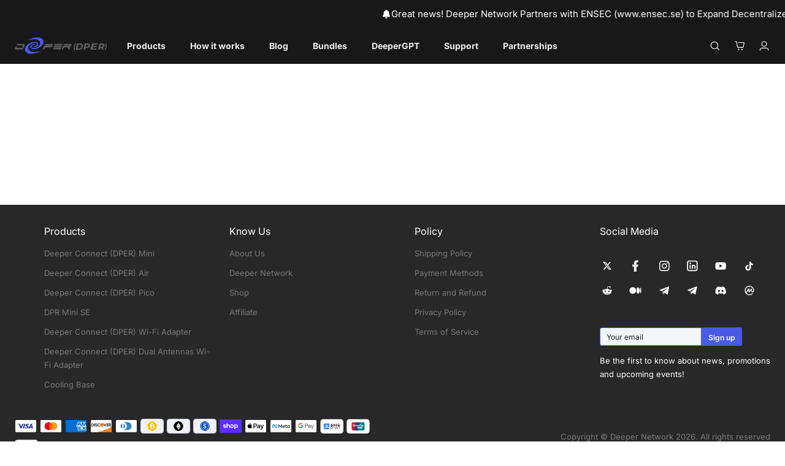

--- FILE ---
content_type: text/html; charset=utf-8
request_url: https://deeper.io/zh-cn/pages/new-component-analysis
body_size: 56542
content:
<!doctype html>
<html
  class="no-js supports-no-cookies"
  lang="zh-CN"
><head>
    <meta name="facebook-domain-verification" content="qpqvhzej31jxpm6e8y95om1zl2zihd">

    
      <!-- Favicon for modern browsers -->
      <link rel="icon" type="image/png" sizes="32x32" href="//deeper.io/cdn/shop/files/logo-32.png?crop=center&height=32&v=1653651008&width=32">
      <link rel="icon" type="image/png" sizes="16x16" href="//deeper.io/cdn/shop/files/logo-32.png?crop=center&height=16&v=1653651008&width=16">

      <!-- Apple Touch Icon -->
      <link rel="apple-touch-icon" sizes="180x180" href="//deeper.io/cdn/shop/files/logo-32.png?crop=center&height=180&v=1653651008&width=180">

      <!-- Fallback for older browsers -->
      <link rel="shortcut icon" href="//deeper.io/cdn/shop/files/logo-32.png?crop=center&height=32&v=1653651008&width=32">

    <link rel="preconnect dns-prefetch" href="https://api.config-security.com/" crossorigin>
    <link rel="preconnect dns-prefetch" href="https://conf.config-security.com/" crossorigin>
    <link rel="preconnect dns-prefetch" href="https://whale.camera/" crossorigin>

    <script>
      /* >> TriplePixel :: start*/
      (window.TriplePixelData = {
        TripleName: 'deepernetwork.myshopify.com',
        ver: '2.12',
        plat: 'SHOPIFY',
        isHeadless: false,
      }),
        (function (W, H, A, L, E, _, B, N) {
          function O(U, T, P, H, R) {
            void 0 === R && (R = !1),
              (H = new XMLHttpRequest()),
              P ? (H.open('POST', U, !0), H.setRequestHeader('Content-Type', 'text/plain')) : H.open('GET', U, !0),
              H.send(JSON.stringify(P || {})),
              (H.onreadystatechange = function () {
                4 === H.readyState && 200 === H.status
                  ? ((R = H.responseText), U.includes('.txt') ? eval(R) : P || (N[B] = R))
                  : (299 < H.status || H.status < 200) && T && !R && ((R = !0), O(U, T - 1, P));
              });
          }
          if (((N = window), !N[H + 'sn'])) {
            (N[H + 'sn'] = 1),
              (L = function () {
                return Date.now().toString(36) + '_' + Math.random().toString(36);
              });
            try {
              A.setItem(H, 1 + (0 | A.getItem(H) || 0)),
                (E = JSON.parse(A.getItem(H + 'U') || '[]')).push({
                  u: location.href,
                  r: document.referrer,
                  t: Date.now(),
                  id: L(),
                }),
                A.setItem(H + 'U', JSON.stringify(E));
            } catch (e) {}
            var i, m, p;
            A.getItem('"!nC`') ||
              ((_ = A),
              (A = N),
              A[H] ||
                ((E = A[H] =
                  function (t, e, a) {
                    return (
                      void 0 === a && (a = []),
                      'State' == t ? E.s : ((W = L()), (E._q = E._q || []).push([W, t, e].concat(a)), W)
                    );
                  }),
                (E.s = 'Installed'),
                (E._q = []),
                (E.ch = W),
                (B = 'configSecurityConfModel'),
                (N[B] = 1),
                O('https://conf.config-security.com/model', 5),
                (i = L()),
                (m = A[atob('c2NyZWVu')]),
                _.setItem('di_pmt_wt', i),
                (p = {
                  id: i,
                  action: 'profile',
                  avatar: _.getItem('auth-security_rand_salt_'),
                  time: m[atob('d2lkdGg=')] + ':' + m[atob('aGVpZ2h0')],
                  host: A.TriplePixelData.TripleName,
                  plat: A.TriplePixelData.plat,
                  url: window.location.href,
                  ref: document.referrer,
                  ver: A.TriplePixelData.ver,
                }),
                O('https://api.config-security.com/event', 5, p),
                O('https://whale.camera/live/dot.txt', 5)));
          }
        })('', 'TriplePixel', localStorage);
      /* << TriplePixel :: end*/
    </script>

    
      
      
        <script src="//deeper.io/cdn/shop/t/62/assets/clipboard.js?v=114398811068570044281708320308" defer="defer"></script>
      
    

    

    
      <div class="carousel-container">
  <div class="marquee">
    <div class="marquee-content">
      <div class="announcement-item">
        <svg
  width="16"
  height="16"
  viewBox="0 0 16 16"
  fill="none"
  xmlns="http://www.w3.org/2000/svg"
>
  <path
    d="M13.7526 10.6654C13.7007 10.6029 13.6498 10.5404 13.5998 10.4801C12.9123 9.64857 12.4963 9.1467 12.4963 6.79263C12.4963 5.57388 12.2048 4.57389 11.6301 3.82389C11.2063 3.26982 10.6335 2.84951 9.87851 2.53889C9.86879 2.53348 9.86012 2.52639 9.85288 2.51795C9.58132 1.60857 8.8382 0.999512 8.00007 0.999512C7.16195 0.999512 6.41913 1.60857 6.14757 2.51701C6.14032 2.52514 6.13177 2.53201 6.12226 2.53732C4.36038 3.26264 3.50413 4.6542 3.50413 6.7917C3.50413 9.1467 3.08882 9.64857 2.4007 10.4792C2.3507 10.5395 2.29976 10.6008 2.24789 10.6645C2.11389 10.8261 2.02899 11.0227 2.00323 11.2311C1.97748 11.4394 2.01195 11.6508 2.10257 11.8401C2.29539 12.2464 2.70632 12.4986 3.17538 12.4986H12.8282C13.2951 12.4986 13.7032 12.2467 13.8966 11.8423C13.9876 11.6529 14.0224 11.4414 13.9969 11.2328C13.9714 11.0242 13.8866 10.8273 13.7526 10.6654Z"
    fill="white"
  />
  <path
    d="M7.99998 15C8.45156 14.9996 8.89461 14.8771 9.28216 14.6453C9.66971 14.4135 9.98729 14.0811 10.2012 13.6834C10.2113 13.6644 10.2163 13.643 10.2157 13.6215C10.2151 13.5999 10.2089 13.5789 10.1978 13.5604C10.1866 13.542 10.1709 13.5267 10.1521 13.5161C10.1334 13.5055 10.1122 13.5 10.0906 13.5H5.90998C5.8884 13.4999 5.86716 13.5054 5.84834 13.516C5.82952 13.5266 5.81376 13.5418 5.80259 13.5603C5.79141 13.5788 5.78522 13.5998 5.7846 13.6214C5.78398 13.643 5.78896 13.6644 5.79905 13.6834C6.01296 14.0811 6.3305 14.4134 6.71799 14.6452C7.10547 14.877 7.54846 14.9996 7.99998 15Z"
    fill="white"
  />
</svg>

        <span>Great news! Deeper Network Partners with ENSEC (<a href="https://ensec.se" target="_blank" rel="noopener">www.ensec.se</a>) to Expand Decentralized Cybersecurity in Sweden!</span>
      </div>
      <div class="announcement-item">
        <svg
  width="16"
  height="16"
  viewBox="0 0 16 16"
  fill="none"
  xmlns="http://www.w3.org/2000/svg"
>
  <path
    d="M13.7526 10.6654C13.7007 10.6029 13.6498 10.5404 13.5998 10.4801C12.9123 9.64857 12.4963 9.1467 12.4963 6.79263C12.4963 5.57388 12.2048 4.57389 11.6301 3.82389C11.2063 3.26982 10.6335 2.84951 9.87851 2.53889C9.86879 2.53348 9.86012 2.52639 9.85288 2.51795C9.58132 1.60857 8.8382 0.999512 8.00007 0.999512C7.16195 0.999512 6.41913 1.60857 6.14757 2.51701C6.14032 2.52514 6.13177 2.53201 6.12226 2.53732C4.36038 3.26264 3.50413 4.6542 3.50413 6.7917C3.50413 9.1467 3.08882 9.64857 2.4007 10.4792C2.3507 10.5395 2.29976 10.6008 2.24789 10.6645C2.11389 10.8261 2.02899 11.0227 2.00323 11.2311C1.97748 11.4394 2.01195 11.6508 2.10257 11.8401C2.29539 12.2464 2.70632 12.4986 3.17538 12.4986H12.8282C13.2951 12.4986 13.7032 12.2467 13.8966 11.8423C13.9876 11.6529 14.0224 11.4414 13.9969 11.2328C13.9714 11.0242 13.8866 10.8273 13.7526 10.6654Z"
    fill="white"
  />
  <path
    d="M7.99998 15C8.45156 14.9996 8.89461 14.8771 9.28216 14.6453C9.66971 14.4135 9.98729 14.0811 10.2012 13.6834C10.2113 13.6644 10.2163 13.643 10.2157 13.6215C10.2151 13.5999 10.2089 13.5789 10.1978 13.5604C10.1866 13.542 10.1709 13.5267 10.1521 13.5161C10.1334 13.5055 10.1122 13.5 10.0906 13.5H5.90998C5.8884 13.4999 5.86716 13.5054 5.84834 13.516C5.82952 13.5266 5.81376 13.5418 5.80259 13.5603C5.79141 13.5788 5.78522 13.5998 5.7846 13.6214C5.78398 13.643 5.78896 13.6644 5.79905 13.6834C6.01296 14.0811 6.3305 14.4134 6.71799 14.6452C7.10547 14.877 7.54846 14.9996 7.99998 15Z"
    fill="white"
  />
</svg>

        <span>Great news! Indian customers can now shop at <a href="https://deepernetwork.in" target="_blank" rel="noopener">deepernetwork.in</a> for fast shipping!</span>
      </div>
      <div class="announcement-item">
        <svg
  width="16"
  height="16"
  viewBox="0 0 16 16"
  fill="none"
  xmlns="http://www.w3.org/2000/svg"
>
  <path
    d="M13.7526 10.6654C13.7007 10.6029 13.6498 10.5404 13.5998 10.4801C12.9123 9.64857 12.4963 9.1467 12.4963 6.79263C12.4963 5.57388 12.2048 4.57389 11.6301 3.82389C11.2063 3.26982 10.6335 2.84951 9.87851 2.53889C9.86879 2.53348 9.86012 2.52639 9.85288 2.51795C9.58132 1.60857 8.8382 0.999512 8.00007 0.999512C7.16195 0.999512 6.41913 1.60857 6.14757 2.51701C6.14032 2.52514 6.13177 2.53201 6.12226 2.53732C4.36038 3.26264 3.50413 4.6542 3.50413 6.7917C3.50413 9.1467 3.08882 9.64857 2.4007 10.4792C2.3507 10.5395 2.29976 10.6008 2.24789 10.6645C2.11389 10.8261 2.02899 11.0227 2.00323 11.2311C1.97748 11.4394 2.01195 11.6508 2.10257 11.8401C2.29539 12.2464 2.70632 12.4986 3.17538 12.4986H12.8282C13.2951 12.4986 13.7032 12.2467 13.8966 11.8423C13.9876 11.6529 14.0224 11.4414 13.9969 11.2328C13.9714 11.0242 13.8866 10.8273 13.7526 10.6654Z"
    fill="white"
  />
  <path
    d="M7.99998 15C8.45156 14.9996 8.89461 14.8771 9.28216 14.6453C9.66971 14.4135 9.98729 14.0811 10.2012 13.6834C10.2113 13.6644 10.2163 13.643 10.2157 13.6215C10.2151 13.5999 10.2089 13.5789 10.1978 13.5604C10.1866 13.542 10.1709 13.5267 10.1521 13.5161C10.1334 13.5055 10.1122 13.5 10.0906 13.5H5.90998C5.8884 13.4999 5.86716 13.5054 5.84834 13.516C5.82952 13.5266 5.81376 13.5418 5.80259 13.5603C5.79141 13.5788 5.78522 13.5998 5.7846 13.6214C5.78398 13.643 5.78896 13.6644 5.79905 13.6834C6.01296 14.0811 6.3305 14.4134 6.71799 14.6452C7.10547 14.877 7.54846 14.9996 7.99998 15Z"
    fill="white"
  />
</svg>

        <span>Shop at <a href="https://deepernetworkhk.com" target="_blank" rel="noopener">deepernetworkhk.com</a> for faster shipping in Hong Kong! Distributor: Mr. Chan (+85 251 246 641).</span>
      </div>
    </div>
  </div>
</div>

<style>
  .carousel-container {
    width: 100%;
    background: #181818;
    min-height: 45px;
    max-height: 46px;
    overflow: hidden;
  }

  .marquee {
    width: 100%;
    background: #181818;
    color: white;
    padding: 12px 0;
    font-size: 15px;
    max-width: 1350px;
    margin: 0 auto;
    overflow: hidden;
    white-space: nowrap;
  }

  .marquee-content {
    display: inline-flex;
    will-change: transform;
  }

  .marquee-content:hover {
    animation-play-state: paused !important;
  }

  .announcement-item {
    display: inline-flex;
    align-items: center;
    gap: 8px;
    padding: 0 100px;
    white-space: nowrap;
    flex-shrink: 0;
  }

  .announcement-item a {
    color: #fff;
    text-decoration: none;
  }

  .announcement-item a:hover {
    text-decoration: underline;
  }

  @media (max-width: 600px) {
    .announcement-item {
      padding: 0 50px;
    }
    
    .marquee {
      font-size: 14px;
    }
  }
</style>

<script>
  document.addEventListener('DOMContentLoaded', function() {
    const marqueeContent = document.querySelector('.marquee-content');
    const marquee = document.querySelector('.marquee');
    
    if (!marqueeContent || !marquee) return;
    
    const originalContent = marqueeContent.innerHTML;
    marqueeContent.innerHTML = originalContent + originalContent;
    
    let marqueeWidth = marquee.offsetWidth;
    let contentWidth = marqueeContent.scrollWidth / 2;
    
    let currentPosition = marqueeWidth;
    marqueeContent.style.transform = `translateX(${currentPosition}px)`;
    
    const speed = 100;
    let lastTime = 0;
    let animationId;
    let isPaused = false;
    
    function animate(currentTime) {
      if (!lastTime) lastTime = currentTime;
      
      if (!isPaused) {
        const deltaTime = (currentTime - lastTime) / 1000;
        currentPosition -= speed * deltaTime;
        
        if (currentPosition <= -contentWidth) {
          currentPosition = marqueeWidth;
        }
        
        marqueeContent.style.transform = `translateX(${currentPosition}px)`;
      }
      
      lastTime = currentTime;
      animationId = requestAnimationFrame(animate);
    }
    
    animationId = requestAnimationFrame(animate);
    
    marqueeContent.addEventListener('mouseenter', function() {
      isPaused = true;
    });
    
    marqueeContent.addEventListener('mouseleave', function() {
      isPaused = false;
    });
    
    document.addEventListener('visibilitychange', function() {
      if (document.hidden) {
        isPaused = true;
      } else {
        isPaused = false;
      }
    });
    
    window.addEventListener('resize', function() {
      marqueeWidth = marquee.offsetWidth;
      contentWidth = marqueeContent.scrollWidth / 2;
    });
    
    const observer = new IntersectionObserver(function(entries) {
      entries.forEach(function(entry) {
        if (entry.isIntersecting) {
          isPaused = false;
          if (!animationId) {
            animationId = requestAnimationFrame(animate);
          }
        } else {
          isPaused = true;
        }
      });
    }, { threshold: 0.1 });
    
    observer.observe(marquee);
  });
</script>

    

    
      
        
          <script src="//deeper.io/cdn/shop/t/62/assets/getFrom.js?v=63205814694314280321728561484" defer="defer"></script>
        
      
    

    <meta charset="utf-8">
    <meta http-equiv="X-UA-Compatible" content="IE=edge">
    <meta name="viewport" content="width=device-width,initial-scale=1,viewport-fit=cover">
    <meta name="facebook-domain-verification" content="4y41fkksyyyf0czbx17eu9nmdojga3">
    <meta name="theme-color" content="#3aa77b">

    

    <style>
      .react-responsive-modal-root {
        z-index: 999 !important;
      }
      .cross1 {
        background-color: #d1d1d1 !important;
      }
      @media (min-width: 767px) {
        .menu__block--wide .link-over-image .hero__title {
          font-size: 16px !important;
        }
      }
      .scDiscount input[type='submit'],
      .scDiscount input[type='button'] {
        padding: 13.5px 40px !important;
      }
      .cart__drawer .drawer__bottom #submit {
        width: unset !important;
      }
      .drawer__footer__subtotal {
        display: none !important;
      }
      @media (max-width: 767px) {
        .drawer__bottom {
          position: relative;
          bottom: 40px;
        }
      }

      .drawer__menu {
        vertical-align: top !important;
      }
      .drawer__inner {
        height: auto !important;
      }
      #coupons_stacker {
        max-width: 540px !important;
      }

      .sca_aff_customer_refer_container {
        z-index: 999 !important;
      }
      button.sca_aff_customer_refer_button {
        margin: 0 !important;
        transform: rotate(-90deg) !important;
        z-index: -1;
        position: relative;
      }
      @media (min-width: 767px) {
        button.sca_aff_customer_refer_button {
          top: 120px !important;
          right: -73px !important;
        }
      }
      @media (max-width: 1024px) {
        .Beware-of-Phishing {
          padding: 10px 0;
        }
        .drawer__menu > .sliderule__wrapper:last-child .sliderule__panel__inner {
          position: relative;
          top: 40px;
        }
        .drawer__menu > .sliderule__wrapper:last-child .sliderule__wrapper {
          margin: 10px;
        }
        .sliderow__links .sliderow:nth-child(1) span.sliderow__text {
          font-weight: 700;
          opacity: 1;
        }
        .sliderow__links span.sliderow__text {
          font-size: 20px;
          opacity: 0.8;
        }
        .header__drawer .drawer__content {
          flex-direction: row !important;
        }
        button.sca_aff_customer_refer_button {
          top: 120px !important;
          right: -80px !important;
          padding: 10px 15px !important;
        }
        .sliderule__panel__inner {
          vertical-align: top !important;
        }
        .sliderule-grid.blocks-2 {
          grid-template-columns: repeat(2, 1fr) !important;
        }
        .sliderow__title a.sliderow__title {
          /* border-top: 1px solid #f0f0f0; */
          border-top: 1px solid transparent;
        }
      }
      .Beware-of-Phishing {
        color: #000;
        font-size: 1.2em;
        background-color: #181818;
        height: 50px;
        display: flex;
        justify-content: center;
        align-items: center;
      }
      .Beware-of-Phishing a {
        color: #fff;
        text-decoration: none;
        font-size: 16px !important;
        text-align: center;
      }
      .Beware-of-Phishing a:hover {
        color: #fff;
      }
    </style>

    <!-- ======================= Story Theme V3.1.0 ========================= -->

    <link
      rel="preconnect"
      href="https://cdn.shopify.com"
      crossorigin
    >
    <link
      rel="preconnect"
      href="https://fonts.shopify.com"
      crossorigin
    >
    <link
      rel="preconnect"
      href="https://monorail-edge.shopifysvc.com"
      crossorigin
    >

    <link
      rel="preload"
      href="//deeper.io/cdn/shop/t/62/assets/lazysizes.js?v=111431644619468174291708320309"
      as="script"
    >
    <link
      rel="preload"
      href="//deeper.io/cdn/shop/t/62/assets/vendor.min.js?v=44252850847958339841708320303"
      as="script"
    >
    <link
      rel="preload"
      href="//deeper.io/cdn/shop/t/62/assets/theme.js?v=108219388903846578001747715167"
      as="script"
    >
    <link
      rel="preload"
      href="//deeper.io/cdn/shop/t/62/assets/theme.css?v=6077902921624104001758832463"
      as="style"
    >

    <!-- Title and description ================================================ -->
    
    <title>

      New Component Analysis
&ndash; Deeper Network
</title><meta name="description" content="Welcome to our page on New Component Analysis (NCA). In this article, we will provide you with an overview of NCA, its applications, and its benefits. Whether you are a researcher, engineer, or simply curious about this topic, we hope you find this information valuable. NCA is a powerful statistical technique used to a">
    

<meta property="og:site_name" content="Deeper Network">
<meta property="og:url" content="https://shop.deeper.network/zh/pages/new-component-analysis">
<meta property="og:title" content="New Component Analysis">
<meta property="og:type" content="website">
<meta property="og:description" content="Welcome to our page on New Component Analysis (NCA). In this article, we will provide you with an overview of NCA, its applications, and its benefits. Whether you are a researcher, engineer, or simply curious about this topic, we hope you find this information valuable. NCA is a powerful statistical technique used to a"><meta property="og:image" content="http://deeper.io/cdn/shop/files/new-logo.jpg?v=1660099930">
  <meta property="og:image:secure_url" content="https://deeper.io/cdn/shop/files/new-logo.jpg?v=1660099930">
  <meta property="og:image:width" content="1200">
  <meta property="og:image:height" content="628"><meta name="twitter:card" content="summary_large_image">
<meta name="twitter:title" content="New Component Analysis">
<meta name="twitter:description" content="Welcome to our page on New Component Analysis (NCA). In this article, we will provide you with an overview of NCA, its applications, and its benefits. Whether you are a researcher, engineer, or simply curious about this topic, we hope you find this information valuable. NCA is a powerful statistical technique used to a">


    <!-- CSS ================================================================== -->
    <link href="//deeper.io/cdn/shop/t/62/assets/font-settings.css?v=67653300283424508481762747236" rel="stylesheet" type="text/css" media="all" />
    

<style data-shopify>


:root {/*================ Font Variables ================*/

--FONT-WEIGHT-BODY: 400;

--FONT-WEIGHT-BODY-MID: 500;
--FONT-WEIGHT-BODY-BOLD: 700;

--FONT-STACK-BODY: Inter, sans-serif;
--FONT-STYLE-BODY: normal;
--FONT-ADJUST-BODY: 1.0;


--FONT-WEIGHT-HEADING: 700;
--FONT-WEIGHT-HEADING-BOLD: 800;

--FONT-STACK-HEADING: Inter, sans-serif;
--FONT-STYLE-HEADING: normal;
--FONT-ADJUST-HEADING: 1.0;

--FONT-STACK-NAV: Inter, sans-serif;
--FONT-STYLE-NAV: normal;
--FONT-ADJUST-NAV: 1.0;

--FONT-WEIGHT-NAV: 700;
--FONT-WEIGHT-NAV-BOLD: 800;

--FONT-WEIGHT-ACCENT: 400;
--FONT-WEIGHT-ACCENT-BOLD: 500;

--FONT-STACK-ACCENT: Inter, sans-serif;
--FONT-STYLE-ACCENT: normal;
--FONT-ADJUST-ACCENT: 0.9;


/*================ Color Variables ================*/
--LAYOUT-WIDTH: 1350px;
--LAYOUT-GUTTER: 24px;
--LAYOUT-OUTER: 24px;
--LAYOUT-CONTAINER: 1400px;


/*================ Color Variables ================*/
/* ===  Backgrounds ===*/
--COLOR-BG: #ffffff;
--COLOR-BG-ACCENT: #f7f7fb;

/* === Text colors ===*/
--COLOR-TEXT-DARK: #2b2a47;
--COLOR-TEXT: #514f6e;
--COLOR-TEXT-LIGHT: #85849a;

/* === Shades of grey ===*/
--COLOR-A5:  rgba(81, 79, 110, 0.05);
--COLOR-A10: rgba(81, 79, 110, 0.1);
--COLOR-A20: rgba(81, 79, 110, 0.2);
--COLOR-A30: rgba(81, 79, 110, 0.3);
--COLOR-A40: rgba(81, 79, 110, 0.4);
--COLOR-A50: rgba(81, 79, 110, 0.5);
--COLOR-A60: rgba(81, 79, 110, 0.6);
--COLOR-A70: rgba(81, 79, 110, 0.7);
--COLOR-A80: rgba(81, 79, 110, 0.8);
--COLOR-A90: rgba(81, 79, 110, 0.9);
--COLOR-A95: rgba(81, 79, 110, 0.95);

/* === Product badges ===*/
--COLOR-BADGE: #ffffff;
--COLOR-BADGE-TEXT: #656565;

/* === Rounding ===*/

  --RADIUS-BTN: 3px;
  --RADIUS-FORM: 3px;



  --RADIUS-XL: 24px;
  --RADIUS-LG: 12px;
  --RADIUS: 6px;
  --RADIUS-SM: 3px;


/* === Border colors ===*/
--COLOR-BORDER: #d9dbe9;
--COLOR-BORDER-LIGHT: #dfe1ed;/* === Accent-cool ===*/
--COLOR-SECONDARY: #3aa77b;
--COLOR-SECONDARY-HOVER: #1b7953;
--COLOR-SECONDARY-FADE: rgba(58, 167, 123, 0.05);
--COLOR-SECONDARY-SHADOW: rgba(19, 53, 39, 0.1);
--COLOR-SECONDARY-FADE-HOVER: rgba(58, 167, 123, 0.1);--COLOR-SECONDARY-OPPOSITE: #ffffff;

/* === Accent-warm ===*/
--COLOR-PRIMARY: #495af5;
--COLOR-PRIMARY-HOVER: #0018f2;
--COLOR-PRIMARY-FADE: rgba(73, 90, 245, 0.05);
--COLOR-PRIMARY-FADE-HOVER: rgba(73, 90, 245, 0.1);
--COLOR-PRIMARY-SHADOW: rgba(9, 23, 156, 0.1);--COLOR-PRIMARY-OPPOSITE: #ffffff;




/* ================ Inverted Color Variables ================ */

--INVERSE-BG: #3b4348;
--INVERSE-BG-ACCENT: #000000;

/* === Text colors ===*/
--INVERSE-TEXT-DARK: #ffffff;
--INVERSE-TEXT: #FFFFFF;
--INVERSE-TEXT-LIGHT: #c4c7c8;

/* === Bright color ===*/
--INVERSE-PRIMARY: #ff8484;
--INVERSE-PRIMARY-HOVER: #ff3737;
--INVERSE-PRIMARY-FADE: rgba(255, 132, 132, 0.05);
--INVERSE-PRIMARY-FADE-HOVER: rgba(255, 132, 132, 0.1);
--INVERSE-PRIMARY-SHADOW: rgba(234, 0, 0, 0.1);--INVERSE-PRIMARY-OPPOSITE: #000000;


/* === Second Color ===*/
--INVERSE-SECONDARY: #c1d2f1;
--INVERSE-SECONDARY-HOVER: #77a1ef;
--INVERSE-SECONDARY-FADE: rgba(193, 210, 241, 0.05);
--INVERSE-SECONDARY-FADE-HOVER: rgba(193, 210, 241, 0.1);
--INVERSE-SECONDARY-SHADOW: rgba(68, 119, 213, 0.1);--INVERSE-SECONDARY-OPPOSITE: #000000;

/* === Shades of grey ===*/
--INVERSE-A5:  rgba(255, 255, 255, 0.05);
--INVERSE-A10: rgba(255, 255, 255, 0.1);
--INVERSE-A20: rgba(255, 255, 255, 0.2);
--INVERSE-A35: rgba(255, 255, 255, 0.3);
--INVERSE-A80: rgba(255, 255, 255, 0.8);
--INVERSE-A90: rgba(255, 255, 255, 0.9);
--INVERSE-A95: rgba(255, 255, 255, 0.95);

/* === Border colors ===*/
--INVERSE-BORDER: #000000;
--INVERSE-BORDER-LIGHT: #000000;

/* ================ End Inverted Color Variables ================ */


/* === Footer Bar ===*/
--COLOR-FOOTER-BG: #eff0f6;
--COLOR-FOOTER-TEXT: #1d1d1f;
--COLOR-FOOTER-TEXT-HOVER: #000000;
--COLOR-FOOTER-A8:  rgba(81, 79, 110, 0.08);
--COLOR-FOOTER-A15: rgba(81, 79, 110, 0.15);

/* === Nav and dropdown link background ===*/
--COLOR-NAV: #FFFFFF;
--COLOR-NAV-a50:  rgba(81, 79, 110, 0.5);

--COLOR-NAV-BORDER: #e4e4e4;

--COLOR-NAV-BORDER-HAIRLINE: #f7f7f7;

--COLOR-NAV-TEXT: #170f49;
--COLOR-NAV-TEXT-DARK: #070516;
--COLOR-NAV-TEXT-BRIGHT: #372f66;
--COLOR-NAV-TEXT-TRANSPARENT: #FF8484;
--COLOR-HIGHLIGHT-LINK: #FF8484;

--COLOR-NAV-TOOLBAR-BG: #181818;
--COLOR-NAV-TOOLBAR-TEXT: #170f49;

/* ================ Special ================ */
--COLOR-SUCCESS: #51c88e;
--COLOR-SUCCESS-FADE: rgba(81, 200, 142, 0.05);
--COLOR-ERROR: #ff8484;
--COLOR-ERROR-FADE: rgba(255, 132, 132, 0.05);
--COLOR-WARN: #ffc896;
--COLOR-WARN-FADE: rgba(255, 200, 150, 0.05);

/* ================ Photo correction ================ */
--PHOTO-CORRECTION: 100%;

/* ================ 3D Models ================ */
--progress-bar-color: #514f6e;




}

</style>
    <link href="//deeper.io/cdn/shop/t/62/assets/theme.css?v=6077902921624104001758832463" rel="stylesheet" type="text/css" media="all" />
    <script>

      document.documentElement.className = document.documentElement.className.replace('no-js', 'js');
      let root = '/zh-cn';
      if (root[root.length - 1] !== '/') {
        root = `${root}/`;
      }
      window.theme = {
        routes: {
          root_url: root,
          cart: '/zh-cn/cart',
          cart_add_url: '/zh-cn/cart/add',
          product_recommendations_url: '/zh-cn/recommendations/products',
          search_url: '/zh-cn/search',
          account_addresses_url: '/zh-cn/account/addresses'
        },
        assets: {
          photoswipe: '//deeper.io/cdn/shop/t/62/assets/photoswipe.js?v=29365444203438451061708320308',
          smoothscroll: '//deeper.io/cdn/shop/t/62/assets/smoothscroll.js?v=37906625415260927261708320307',
          swatches: '//deeper.io/cdn/shop/t/62/assets/swatches.json?v=181530532928741108631708320308',
          base: "//deeper.io/cdn/shop/t/62/assets/"
        },
        strings: {
          addToCart: "Add to Cart",
          soldOut: "Sold out",
          unavailable: "Unavailable",
          preOrder: "Pre-Order",
          unitPrice: "Unit price",
          unitPriceSeparator: "per",
          swatchesKey: "Color, Colour",
          estimateShipping: "Estimate shipping",
          noShippingAvailable: "We do not ship to this destination.",
          free: "Free",
          from: "From",
          sale: "Sale",
          subscription: "Subscription",
          stockout: "All available stock is in cart",
          products: "Products",
          pages: "Pages",
          collections: "Collections",
          resultsFor: "Results for",
          noResultsFor: "No results for",
          articles: "Articles",
          successMessage: "Link copied to clipboard"
        },
        shop: {
          assets: "//deeper.io/cdn/shop/t/62/assets/"
        },
        settings: {
          badge_sale_type: "dollar",
          search_products: true,
          search_collections: true,
          search_pages: true,
          search_articles: true,
          currency_code_enable: false
        },
        info: {
          name: 'story'
        },
        version: '3.1.0',
        animations: true,
        moneyFormat: "${{amount}}",
        currencyCode: "USD"
      };

// When image loads, clear the background placeholder
      document.addEventListener('lazyloaded', (e) => {
        const holderTarget = e.target.closest('[data-wipe-background]');
        if (holderTarget) {
          holderTarget.style.backgroundImage = 'none';
        }
      });
    </script><!-- Theme Javascript ============================================================== -->
    <script src="//deeper.io/cdn/shop/t/62/assets/lazysizes.js?v=111431644619468174291708320309" async="async"></script>
    <script src="//deeper.io/cdn/shop/t/62/assets/vendor.min.js?v=44252850847958339841708320303" defer="defer"></script>
    <script src="//deeper.io/cdn/shop/t/62/assets/theme.js?v=108219388903846578001747715167" defer="defer"></script>

    <script
      src="https://www.paypal.com/sdk/js?client-id=ARGPcb1HO1BPfwLF24fBNPF8ZyzIj4hr7a7084JgjGNJXdp5J519_I547KiMMH0R9W-qW5Mpi0N7iYMm&currency=USD&components=buttons,messages&locale=en_US"
      async
    ></script>

    <script type="text/javascript">
      _linkedin_partner_id = '5870492';
      window._linkedin_data_partner_ids = window._linkedin_data_partner_ids || [];
      window._linkedin_data_partner_ids.push(_linkedin_partner_id);
    </script>
    <script type="text/javascript">
      (function (l) {
        if (!l) {
          window.lintrk = function (a, b) {
            window.lintrk.q.push([a, b]);
          };
          window.lintrk.q = [];
        }
        var s = document.getElementsByTagName('script')[0];
        var b = document.createElement('script');
        b.type = 'text/javascript';
        b.async = true;
        b.src = 'https://snap.licdn.com/li.lms-analytics/insight.min.js';
        s.parentNode.insertBefore(b, s);
      })(window.lintrk);
    </script>
    <noscript>
      <img
        height="1"
        width="1"
        style="display:none;"
        alt=""
        src="https://px.ads.linkedin.com/collect/?pid=5870492&fmt=gif"
      >
    </noscript>

    <script type="text/javascript">
      if (window.MSInputMethodContext && document.documentMode) {
        var scripts = document.getElementsByTagName('script')[0];
        var polyfill = document.createElement('script');
        polyfill.defer = true;
        polyfill.src = "//deeper.io/cdn/shop/t/62/assets/ie11.js?v=144489047535103983231708320302";
        scripts.parentNode.insertBefore(polyfill, scripts);
      }
    </script>

    

    
    
    
    
      <!-- Shopify app scripts =========================================================== -->
      <script>window.performance && window.performance.mark && window.performance.mark('shopify.content_for_header.start');</script><meta name="google-site-verification" content="c-_IUb3gqK-eajTS8CqN-IRCNmTwPUWfImgxW-4layU">
<meta name="facebook-domain-verification" content="qpqvhzej31jxpm6e8y95om1zl2zihd">
<meta id="shopify-digital-wallet" name="shopify-digital-wallet" content="/25610387504/digital_wallets/dialog">
<meta name="shopify-checkout-api-token" content="1f703a58cf78156fb5809efc383e53bb">
<meta id="in-context-paypal-metadata" data-shop-id="25610387504" data-venmo-supported="true" data-environment="production" data-locale="zh_CN" data-paypal-v4="true" data-currency="USD">
<link rel="alternate" hreflang="x-default" href="https://shop.deeper.network/pages/new-component-analysis">
<link rel="alternate" hreflang="en-US" href="https://shop.deeper.network/pages/new-component-analysis">
<link rel="alternate" hreflang="de-US" href="https://shop.deeper.network/de/pages/new-component-analysis">
<link rel="alternate" hreflang="zh-Hans-US" href="https://shop.deeper.network/zh/pages/new-component-analysis">
<link rel="alternate" hreflang="fr-US" href="https://shop.deeper.network/fr/pages/new-component-analysis">
<script async="async" src="/checkouts/internal/preloads.js?locale=zh-US"></script>
<link rel="preconnect" href="https://shop.app" crossorigin="anonymous">
<script async="async" src="https://shop.app/checkouts/internal/preloads.js?locale=zh-US&shop_id=25610387504" crossorigin="anonymous"></script>
<script id="apple-pay-shop-capabilities" type="application/json">{"shopId":25610387504,"countryCode":"US","currencyCode":"USD","merchantCapabilities":["supports3DS"],"merchantId":"gid:\/\/shopify\/Shop\/25610387504","merchantName":"Deeper Network","requiredBillingContactFields":["postalAddress","email","phone"],"requiredShippingContactFields":["postalAddress","email","phone"],"shippingType":"shipping","supportedNetworks":["visa","masterCard","amex","discover","elo","jcb"],"total":{"type":"pending","label":"Deeper Network","amount":"1.00"},"shopifyPaymentsEnabled":true,"supportsSubscriptions":true}</script>
<script id="shopify-features" type="application/json">{"accessToken":"1f703a58cf78156fb5809efc383e53bb","betas":["rich-media-storefront-analytics"],"domain":"deeper.io","predictiveSearch":true,"shopId":25610387504,"locale":"zh-cn"}</script>
<script>var Shopify = Shopify || {};
Shopify.shop = "deepernetwork.myshopify.com";
Shopify.locale = "zh-CN";
Shopify.currency = {"active":"USD","rate":"1.0"};
Shopify.country = "US";
Shopify.theme = {"name":"deeper-shopify-theme\/prod-preview","id":127187058758,"schema_name":"Story","schema_version":"3.1.0","theme_store_id":null,"role":"main"};
Shopify.theme.handle = "null";
Shopify.theme.style = {"id":null,"handle":null};
Shopify.cdnHost = "deeper.io/cdn";
Shopify.routes = Shopify.routes || {};
Shopify.routes.root = "/zh-cn/";</script>
<script type="module">!function(o){(o.Shopify=o.Shopify||{}).modules=!0}(window);</script>
<script>!function(o){function n(){var o=[];function n(){o.push(Array.prototype.slice.apply(arguments))}return n.q=o,n}var t=o.Shopify=o.Shopify||{};t.loadFeatures=n(),t.autoloadFeatures=n()}(window);</script>
<script>
  window.ShopifyPay = window.ShopifyPay || {};
  window.ShopifyPay.apiHost = "shop.app\/pay";
  window.ShopifyPay.redirectState = null;
</script>
<script id="shop-js-analytics" type="application/json">{"pageType":"page"}</script>
<script defer="defer" async type="module" src="//deeper.io/cdn/shopifycloud/shop-js/modules/v2/client.init-shop-cart-sync_BcmfRyNd.zh-CN.esm.js"></script>
<script defer="defer" async type="module" src="//deeper.io/cdn/shopifycloud/shop-js/modules/v2/chunk.common_DgOy3qWa.esm.js"></script>
<script defer="defer" async type="module" src="//deeper.io/cdn/shopifycloud/shop-js/modules/v2/chunk.modal_Da6FCIem.esm.js"></script>
<script type="module">
  await import("//deeper.io/cdn/shopifycloud/shop-js/modules/v2/client.init-shop-cart-sync_BcmfRyNd.zh-CN.esm.js");
await import("//deeper.io/cdn/shopifycloud/shop-js/modules/v2/chunk.common_DgOy3qWa.esm.js");
await import("//deeper.io/cdn/shopifycloud/shop-js/modules/v2/chunk.modal_Da6FCIem.esm.js");

  window.Shopify.SignInWithShop?.initShopCartSync?.({"fedCMEnabled":true,"windoidEnabled":true});

</script>
<script>
  window.Shopify = window.Shopify || {};
  if (!window.Shopify.featureAssets) window.Shopify.featureAssets = {};
  window.Shopify.featureAssets['shop-js'] = {"shop-cart-sync":["modules/v2/client.shop-cart-sync_CFHUGopk.zh-CN.esm.js","modules/v2/chunk.common_DgOy3qWa.esm.js","modules/v2/chunk.modal_Da6FCIem.esm.js"],"init-fed-cm":["modules/v2/client.init-fed-cm_Fou_rluv.zh-CN.esm.js","modules/v2/chunk.common_DgOy3qWa.esm.js","modules/v2/chunk.modal_Da6FCIem.esm.js"],"init-shop-email-lookup-coordinator":["modules/v2/client.init-shop-email-lookup-coordinator_UTTZk_3V.zh-CN.esm.js","modules/v2/chunk.common_DgOy3qWa.esm.js","modules/v2/chunk.modal_Da6FCIem.esm.js"],"init-windoid":["modules/v2/client.init-windoid_Cw8M6Fem.zh-CN.esm.js","modules/v2/chunk.common_DgOy3qWa.esm.js","modules/v2/chunk.modal_Da6FCIem.esm.js"],"shop-button":["modules/v2/client.shop-button_ia_uWd9O.zh-CN.esm.js","modules/v2/chunk.common_DgOy3qWa.esm.js","modules/v2/chunk.modal_Da6FCIem.esm.js"],"shop-cash-offers":["modules/v2/client.shop-cash-offers_CvymESrQ.zh-CN.esm.js","modules/v2/chunk.common_DgOy3qWa.esm.js","modules/v2/chunk.modal_Da6FCIem.esm.js"],"shop-toast-manager":["modules/v2/client.shop-toast-manager_DXqmA4iG.zh-CN.esm.js","modules/v2/chunk.common_DgOy3qWa.esm.js","modules/v2/chunk.modal_Da6FCIem.esm.js"],"init-shop-cart-sync":["modules/v2/client.init-shop-cart-sync_BcmfRyNd.zh-CN.esm.js","modules/v2/chunk.common_DgOy3qWa.esm.js","modules/v2/chunk.modal_Da6FCIem.esm.js"],"init-customer-accounts-sign-up":["modules/v2/client.init-customer-accounts-sign-up_Bht0OoPQ.zh-CN.esm.js","modules/v2/client.shop-login-button_KEOlaOTJ.zh-CN.esm.js","modules/v2/chunk.common_DgOy3qWa.esm.js","modules/v2/chunk.modal_Da6FCIem.esm.js"],"pay-button":["modules/v2/client.pay-button_C_RYExEH.zh-CN.esm.js","modules/v2/chunk.common_DgOy3qWa.esm.js","modules/v2/chunk.modal_Da6FCIem.esm.js"],"init-customer-accounts":["modules/v2/client.init-customer-accounts_uhg4s5eZ.zh-CN.esm.js","modules/v2/client.shop-login-button_KEOlaOTJ.zh-CN.esm.js","modules/v2/chunk.common_DgOy3qWa.esm.js","modules/v2/chunk.modal_Da6FCIem.esm.js"],"avatar":["modules/v2/client.avatar_BTnouDA3.zh-CN.esm.js"],"init-shop-for-new-customer-accounts":["modules/v2/client.init-shop-for-new-customer-accounts_CC-Fz8b3.zh-CN.esm.js","modules/v2/client.shop-login-button_KEOlaOTJ.zh-CN.esm.js","modules/v2/chunk.common_DgOy3qWa.esm.js","modules/v2/chunk.modal_Da6FCIem.esm.js"],"shop-follow-button":["modules/v2/client.shop-follow-button_DKowM0qC.zh-CN.esm.js","modules/v2/chunk.common_DgOy3qWa.esm.js","modules/v2/chunk.modal_Da6FCIem.esm.js"],"checkout-modal":["modules/v2/client.checkout-modal_7ledmE5v.zh-CN.esm.js","modules/v2/chunk.common_DgOy3qWa.esm.js","modules/v2/chunk.modal_Da6FCIem.esm.js"],"shop-login-button":["modules/v2/client.shop-login-button_KEOlaOTJ.zh-CN.esm.js","modules/v2/chunk.common_DgOy3qWa.esm.js","modules/v2/chunk.modal_Da6FCIem.esm.js"],"lead-capture":["modules/v2/client.lead-capture_BMIphAFY.zh-CN.esm.js","modules/v2/chunk.common_DgOy3qWa.esm.js","modules/v2/chunk.modal_Da6FCIem.esm.js"],"shop-login":["modules/v2/client.shop-login_BlkP1Utn.zh-CN.esm.js","modules/v2/chunk.common_DgOy3qWa.esm.js","modules/v2/chunk.modal_Da6FCIem.esm.js"],"payment-terms":["modules/v2/client.payment-terms_Q8UxWxNB.zh-CN.esm.js","modules/v2/chunk.common_DgOy3qWa.esm.js","modules/v2/chunk.modal_Da6FCIem.esm.js"]};
</script>
<script>(function() {
  var isLoaded = false;
  function asyncLoad() {
    if (isLoaded) return;
    isLoaded = true;
    var urls = ["https:\/\/chimpstatic.com\/mcjs-connected\/js\/users\/4645f62b61fcf8ad542c61a2f\/78a6c843c302dd887c87e6cc3.js?shop=deepernetwork.myshopify.com","https:\/\/static.shareasale.com\/json\/shopify\/deduplication.js?shop=deepernetwork.myshopify.com","https:\/\/static.shareasale.com\/json\/shopify\/shareasale-tracking.js?sasmid=134048\u0026ssmtid=39266\u0026shop=deepernetwork.myshopify.com","https:\/\/sapi.negate.io\/script\/3xH8SZGKemea5jE9avhYWg==?shop=deepernetwork.myshopify.com","https:\/\/cdn-app.cart-bot.net\/public\/js\/append.js?shop=deepernetwork.myshopify.com"];
    for (var i = 0; i < urls.length; i++) {
      var s = document.createElement('script');
      s.type = 'text/javascript';
      s.async = true;
      s.src = urls[i];
      var x = document.getElementsByTagName('script')[0];
      x.parentNode.insertBefore(s, x);
    }
  };
  if(window.attachEvent) {
    window.attachEvent('onload', asyncLoad);
  } else {
    window.addEventListener('load', asyncLoad, false);
  }
})();</script>
<script id="__st">var __st={"a":25610387504,"offset":-25200,"reqid":"ab2f1b61-45d5-4eb9-93be-44a9c386067a-1769849440","pageurl":"deeper.io\/zh-cn\/pages\/new-component-analysis","s":"pages-86912073798","u":"20eb896f73a1","p":"page","rtyp":"page","rid":86912073798};</script>
<script>window.ShopifyPaypalV4VisibilityTracking = true;</script>
<script id="captcha-bootstrap">!function(){'use strict';const t='contact',e='account',n='new_comment',o=[[t,t],['blogs',n],['comments',n],[t,'customer']],c=[[e,'customer_login'],[e,'guest_login'],[e,'recover_customer_password'],[e,'create_customer']],r=t=>t.map((([t,e])=>`form[action*='/${t}']:not([data-nocaptcha='true']) input[name='form_type'][value='${e}']`)).join(','),a=t=>()=>t?[...document.querySelectorAll(t)].map((t=>t.form)):[];function s(){const t=[...o],e=r(t);return a(e)}const i='password',u='form_key',d=['recaptcha-v3-token','g-recaptcha-response','h-captcha-response',i],f=()=>{try{return window.sessionStorage}catch{return}},m='__shopify_v',_=t=>t.elements[u];function p(t,e,n=!1){try{const o=window.sessionStorage,c=JSON.parse(o.getItem(e)),{data:r}=function(t){const{data:e,action:n}=t;return t[m]||n?{data:e,action:n}:{data:t,action:n}}(c);for(const[e,n]of Object.entries(r))t.elements[e]&&(t.elements[e].value=n);n&&o.removeItem(e)}catch(o){console.error('form repopulation failed',{error:o})}}const l='form_type',E='cptcha';function T(t){t.dataset[E]=!0}const w=window,h=w.document,L='Shopify',v='ce_forms',y='captcha';let A=!1;((t,e)=>{const n=(g='f06e6c50-85a8-45c8-87d0-21a2b65856fe',I='https://cdn.shopify.com/shopifycloud/storefront-forms-hcaptcha/ce_storefront_forms_captcha_hcaptcha.v1.5.2.iife.js',D={infoText:'受 hCaptcha 保护',privacyText:'隐私',termsText:'条款'},(t,e,n)=>{const o=w[L][v],c=o.bindForm;if(c)return c(t,g,e,D).then(n);var r;o.q.push([[t,g,e,D],n]),r=I,A||(h.body.append(Object.assign(h.createElement('script'),{id:'captcha-provider',async:!0,src:r})),A=!0)});var g,I,D;w[L]=w[L]||{},w[L][v]=w[L][v]||{},w[L][v].q=[],w[L][y]=w[L][y]||{},w[L][y].protect=function(t,e){n(t,void 0,e),T(t)},Object.freeze(w[L][y]),function(t,e,n,w,h,L){const[v,y,A,g]=function(t,e,n){const i=e?o:[],u=t?c:[],d=[...i,...u],f=r(d),m=r(i),_=r(d.filter((([t,e])=>n.includes(e))));return[a(f),a(m),a(_),s()]}(w,h,L),I=t=>{const e=t.target;return e instanceof HTMLFormElement?e:e&&e.form},D=t=>v().includes(t);t.addEventListener('submit',(t=>{const e=I(t);if(!e)return;const n=D(e)&&!e.dataset.hcaptchaBound&&!e.dataset.recaptchaBound,o=_(e),c=g().includes(e)&&(!o||!o.value);(n||c)&&t.preventDefault(),c&&!n&&(function(t){try{if(!f())return;!function(t){const e=f();if(!e)return;const n=_(t);if(!n)return;const o=n.value;o&&e.removeItem(o)}(t);const e=Array.from(Array(32),(()=>Math.random().toString(36)[2])).join('');!function(t,e){_(t)||t.append(Object.assign(document.createElement('input'),{type:'hidden',name:u})),t.elements[u].value=e}(t,e),function(t,e){const n=f();if(!n)return;const o=[...t.querySelectorAll(`input[type='${i}']`)].map((({name:t})=>t)),c=[...d,...o],r={};for(const[a,s]of new FormData(t).entries())c.includes(a)||(r[a]=s);n.setItem(e,JSON.stringify({[m]:1,action:t.action,data:r}))}(t,e)}catch(e){console.error('failed to persist form',e)}}(e),e.submit())}));const S=(t,e)=>{t&&!t.dataset[E]&&(n(t,e.some((e=>e===t))),T(t))};for(const o of['focusin','change'])t.addEventListener(o,(t=>{const e=I(t);D(e)&&S(e,y())}));const B=e.get('form_key'),M=e.get(l),P=B&&M;t.addEventListener('DOMContentLoaded',(()=>{const t=y();if(P)for(const e of t)e.elements[l].value===M&&p(e,B);[...new Set([...A(),...v().filter((t=>'true'===t.dataset.shopifyCaptcha))])].forEach((e=>S(e,t)))}))}(h,new URLSearchParams(w.location.search),n,t,e,['guest_login'])})(!0,!0)}();</script>
<script integrity="sha256-4kQ18oKyAcykRKYeNunJcIwy7WH5gtpwJnB7kiuLZ1E=" data-source-attribution="shopify.loadfeatures" defer="defer" src="//deeper.io/cdn/shopifycloud/storefront/assets/storefront/load_feature-a0a9edcb.js" crossorigin="anonymous"></script>
<script crossorigin="anonymous" defer="defer" src="//deeper.io/cdn/shopifycloud/storefront/assets/shopify_pay/storefront-65b4c6d7.js?v=20250812"></script>
<script data-source-attribution="shopify.dynamic_checkout.dynamic.init">var Shopify=Shopify||{};Shopify.PaymentButton=Shopify.PaymentButton||{isStorefrontPortableWallets:!0,init:function(){window.Shopify.PaymentButton.init=function(){};var t=document.createElement("script");t.src="https://deeper.io/cdn/shopifycloud/portable-wallets/latest/portable-wallets.zh-cn.js",t.type="module",document.head.appendChild(t)}};
</script>
<script data-source-attribution="shopify.dynamic_checkout.buyer_consent">
  function portableWalletsHideBuyerConsent(e){var t=document.getElementById("shopify-buyer-consent"),n=document.getElementById("shopify-subscription-policy-button");t&&n&&(t.classList.add("hidden"),t.setAttribute("aria-hidden","true"),n.removeEventListener("click",e))}function portableWalletsShowBuyerConsent(e){var t=document.getElementById("shopify-buyer-consent"),n=document.getElementById("shopify-subscription-policy-button");t&&n&&(t.classList.remove("hidden"),t.removeAttribute("aria-hidden"),n.addEventListener("click",e))}window.Shopify?.PaymentButton&&(window.Shopify.PaymentButton.hideBuyerConsent=portableWalletsHideBuyerConsent,window.Shopify.PaymentButton.showBuyerConsent=portableWalletsShowBuyerConsent);
</script>
<script data-source-attribution="shopify.dynamic_checkout.cart.bootstrap">document.addEventListener("DOMContentLoaded",(function(){function t(){return document.querySelector("shopify-accelerated-checkout-cart, shopify-accelerated-checkout")}if(t())Shopify.PaymentButton.init();else{new MutationObserver((function(e,n){t()&&(Shopify.PaymentButton.init(),n.disconnect())})).observe(document.body,{childList:!0,subtree:!0})}}));
</script>
<script id='scb4127' type='text/javascript' async='' src='https://deeper.io/cdn/shopifycloud/privacy-banner/storefront-banner.js'></script><link id="shopify-accelerated-checkout-styles" rel="stylesheet" media="screen" href="https://deeper.io/cdn/shopifycloud/portable-wallets/latest/accelerated-checkout-backwards-compat.css" crossorigin="anonymous">
<style id="shopify-accelerated-checkout-cart">
        #shopify-buyer-consent {
  margin-top: 1em;
  display: inline-block;
  width: 100%;
}

#shopify-buyer-consent.hidden {
  display: none;
}

#shopify-subscription-policy-button {
  background: none;
  border: none;
  padding: 0;
  text-decoration: underline;
  font-size: inherit;
  cursor: pointer;
}

#shopify-subscription-policy-button::before {
  box-shadow: none;
}

      </style>

<script>window.performance && window.performance.mark && window.performance.mark('shopify.content_for_header.end');</script>
      
      
        
          <script type="text/javascript">
  //BOOSTER APPS COMMON JS CODE
  window.BoosterApps = window.BoosterApps || {};
  window.BoosterApps.common = window.BoosterApps.common || {};
  window.BoosterApps.common.shop = {
    permanent_domain: 'deepernetwork.myshopify.com',
    currency: "USD",
    money_format: "${{amount}}",
    id: 25610387504
  };
  

  window.BoosterApps.common.template = 'page';
  window.BoosterApps.common.cart = {};
  window.BoosterApps.common.vapid_public_key = "BJuXCmrtTK335SuczdNVYrGVtP_WXn4jImChm49st7K7z7e8gxSZUKk4DhUpk8j2Xpiw5G4-ylNbMKLlKkUEU98=";
  window.BoosterApps.global_config = {"asset_urls":{"loy":{"init_js":"https:\/\/cdn.shopify.com\/s\/files\/1\/0194\/1736\/6592\/t\/1\/assets\/ba_loy_init.js?v=1653584802","widget_js":"https:\/\/cdn.shopify.com\/s\/files\/1\/0194\/1736\/6592\/t\/1\/assets\/ba_loy_widget.js?v=1653584806","widget_css":"https:\/\/cdn.shopify.com\/s\/files\/1\/0194\/1736\/6592\/t\/1\/assets\/ba_loy_widget.css?v=1630424861"},"rev":{"init_js":"https:\/\/cdn.shopify.com\/s\/files\/1\/0194\/1736\/6592\/t\/1\/assets\/ba_rev_init.js?v=1647222558","widget_js":"https:\/\/cdn.shopify.com\/s\/files\/1\/0194\/1736\/6592\/t\/1\/assets\/ba_rev_widget.js?v=1647222560","modal_js":"https:\/\/cdn.shopify.com\/s\/files\/1\/0194\/1736\/6592\/t\/1\/assets\/ba_rev_modal.js?v=1647222563","widget_css":"https:\/\/cdn.shopify.com\/s\/files\/1\/0194\/1736\/6592\/t\/1\/assets\/ba_rev_widget.css?v=1645997529","modal_css":"https:\/\/cdn.shopify.com\/s\/files\/1\/0194\/1736\/6592\/t\/1\/assets\/ba_rev_modal.css?v=1646955477"},"pu":{"init_js":"https:\/\/cdn.shopify.com\/s\/files\/1\/0194\/1736\/6592\/t\/1\/assets\/ba_pu_init.js?v=1635877170"},"bis":{"init_js":"https:\/\/cdn.shopify.com\/s\/files\/1\/0194\/1736\/6592\/t\/1\/assets\/ba_bis_init.js?v=1633795418","modal_js":"https:\/\/cdn.shopify.com\/s\/files\/1\/0194\/1736\/6592\/t\/1\/assets\/ba_bis_modal.js?v=1633795421","modal_css":"https:\/\/cdn.shopify.com\/s\/files\/1\/0194\/1736\/6592\/t\/1\/assets\/ba_bis_modal.css?v=1620346071"},"widgets":{"init_js":"https:\/\/cdn.shopify.com\/s\/files\/1\/0194\/1736\/6592\/t\/1\/assets\/ba_widget_init.js?v=1647188406","modal_js":"https:\/\/cdn.shopify.com\/s\/files\/1\/0194\/1736\/6592\/t\/1\/assets\/ba_widget_modal.js?v=1647188408","modal_css":"https:\/\/cdn.shopify.com\/s\/files\/1\/0194\/1736\/6592\/t\/1\/assets\/ba_widget_modal.css?v=1643989789"},"global":{"helper_js":"https:\/\/cdn.shopify.com\/s\/files\/1\/0194\/1736\/6592\/t\/1\/assets\/ba_tracking.js?v=1637601969"}},"proxy_paths":{"pop":"\/apps\/ba-pop","app_metrics":"\/apps\/ba-pop\/app_metrics","push_subscription":"\/apps\/ba-pop\/push"},"aat":["pop"],"pv":false,"sts":false,"bam":false,"base_money_format":"${{amount}}"};




    window.BoosterApps.widgets_config = {"id":22424,"active":false,"frequency_limit_amount":2,"frequency_limit_time_unit":"days","background_image":{"position":"none","widget_background_preview_url":""},"initial_state":{"body":"Sign up and unlock your instant discount","title":"Get 10% off your order","cta_text":"Claim Discount","show_email":"true","action_text":"Saving...","footer_text":"You are signing up to receive communication via email and can unsubscribe at any time.","dismiss_text":"No thanks","email_placeholder":"Email Address","phone_placeholder":"Phone Number"},"success_state":{"body":"Thanks for subscribing. Copy your discount code and apply to your next order.","title":"Discount Unlocked 🎉","cta_text":"Continue shopping","cta_action":"dismiss","redirect_url":"","open_url_new_tab":"false"},"closed_state":{"action":"close_widget","font_size":"20","action_text":"GET 10% OFF","display_offset":"300","display_position":"left"},"error_state":{"submit_error":"Sorry, please try again later","invalid_email":"Please enter valid email address!","error_subscribing":"Error subscribing, try again later","already_registered":"You have already registered","invalid_phone_number":"Please enter valid phone number!"},"trigger":{"action":"on_timer","delay_in_seconds":"0"},"colors":{"link_color":"#4FC3F7","sticky_bar_bg":"#C62828","cta_font_color":"#fff","body_font_color":"#000","sticky_bar_text":"#fff","background_color":"#fff","error_text_color":"#ff2626","title_font_color":"#000","footer_font_color":"#bbb","dismiss_font_color":"#bbb","cta_background_color":"#000","sticky_coupon_bar_bg":"#286ef8","error_text_background":"","sticky_coupon_bar_text":"#fff"},"sticky_coupon_bar":{"enabled":"false","message":"Don't forget to use your code"},"display_style":{"font":"Arial","size":"regular","align":"center"},"dismissable":true,"has_background":false,"opt_in_channels":["email"],"rules":[],"widget_css":".powered_by_rivo{\n  display: block;\n}\n.ba_widget_main_design {\n  background: #fff;\n}\n.ba_widget_content{text-align: center}\n.ba_widget_parent{\n  font-family: Arial;\n}\n.ba_widget_parent.background{\n}\n.ba_widget_left_content{\n}\n.ba_widget_right_content{\n}\n#ba_widget_cta_button:disabled{\n  background: #000cc;\n}\n#ba_widget_cta_button{\n  background: #000;\n  color: #fff;\n}\n#ba_widget_cta_button:after {\n  background: #000e0;\n}\n.ba_initial_state_title, .ba_success_state_title{\n  color: #000;\n}\n.ba_initial_state_body, .ba_success_state_body{\n  color: #000;\n}\n.ba_initial_state_dismiss_text{\n  color: #bbb;\n}\n.ba_initial_state_footer_text, .ba_initial_state_sms_agreement{\n  color: #bbb;\n}\n.ba_widget_error{\n  color: #ff2626;\n  background: ;\n}\n.ba_link_color{\n  color: #4FC3F7;\n}\n","custom_css":null,"logo":null};


  

</script>


<script type="text/javascript">
  !function(e){var t={};function r(n){if(t[n])return t[n].exports;var o=t[n]={i:n,l:!1,exports:{}};return e[n].call(o.exports,o,o.exports,r),o.l=!0,o.exports}r.m=e,r.c=t,r.d=function(e,t,n){r.o(e,t)||Object.defineProperty(e,t,{enumerable:!0,get:n})},r.r=function(e){"undefined"!==typeof Symbol&&Symbol.toStringTag&&Object.defineProperty(e,Symbol.toStringTag,{value:"Module"}),Object.defineProperty(e,"__esModule",{value:!0})},r.t=function(e,t){if(1&t&&(e=r(e)),8&t)return e;if(4&t&&"object"===typeof e&&e&&e.__esModule)return e;var n=Object.create(null);if(r.r(n),Object.defineProperty(n,"default",{enumerable:!0,value:e}),2&t&&"string"!=typeof e)for(var o in e)r.d(n,o,function(t){return e[t]}.bind(null,o));return n},r.n=function(e){var t=e&&e.__esModule?function(){return e.default}:function(){return e};return r.d(t,"a",t),t},r.o=function(e,t){return Object.prototype.hasOwnProperty.call(e,t)},r.p="https://marketing.rivo.io/packs/",r(r.s=62)}({62:function(e,t){}});
// //# sourceMappingURL=application-8af9b4ec2d5f8c90d71f.js.map

  //Global snippet for Booster Apps
  //this is updated automatically - do not edit manually.

  function loadScript(src, defer, done) {
    var js = document.createElement('script');
    js.src = src;
    js.defer = defer;
    js.onload = function(){done();};
    js.onerror = function(){
      done(new Error('Failed to load script ' + src));
    };
    document.head.appendChild(js);
  }

  function browserSupportsAllFeatures() {
    return window.Promise && window.fetch && window.Symbol;
  }

  if (browserSupportsAllFeatures()) {
    main();
  } else {
    loadScript('https://polyfill-fastly.net/v3/polyfill.min.js?features=Promise,fetch', true, main);
  }

  function loadAppScripts(){




      loadScript(window.BoosterApps.global_config.asset_urls.widgets.init_js, true, function(){});
  }

  function main(err) {
    //isolate the scope
    loadScript(window.BoosterApps.global_config.asset_urls.global.helper_js, false, loadAppScripts);
  }
</script>

      <link
  rel="stylesheet"
  href="https://d1639lhkj5l89m.cloudfront.net/css/refer-customer/cdn/refer-customer.css"
  media="print"
  onload="this.media='all'"
>
<script src="//deeper.io/cdn/shop/t/62/assets/sca.affiliate.refer-customer-data.js?v=72874618722659913721708320308" type="text/javascript"></script>

    

    
    
      
      <style type='text/css'>
  .baCountry{width:30px;height:20px;display:inline-block;vertical-align:middle;margin-right:6px;background-size:30px!important;border-radius:4px;background-repeat:no-repeat}
  .baCountry-traditional .baCountry{background-image:url(https://cdn.shopify.com/s/files/1/0194/1736/6592/t/1/assets/ba-flags.png?=14261939516959647149);height:19px!important}
  .baCountry-modern .baCountry{background-image:url(https://cdn.shopify.com/s/files/1/0194/1736/6592/t/1/assets/ba-flags.png?=14261939516959647149)}
  .baCountry-NO-FLAG{background-position:0 0}.baCountry-AD{background-position:0 -20px}.baCountry-AED{background-position:0 -40px}.baCountry-AFN{background-position:0 -60px}.baCountry-AG{background-position:0 -80px}.baCountry-AI{background-position:0 -100px}.baCountry-ALL{background-position:0 -120px}.baCountry-AMD{background-position:0 -140px}.baCountry-AOA{background-position:0 -160px}.baCountry-ARS{background-position:0 -180px}.baCountry-AS{background-position:0 -200px}.baCountry-AT{background-position:0 -220px}.baCountry-AUD{background-position:0 -240px}.baCountry-AWG{background-position:0 -260px}.baCountry-AZN{background-position:0 -280px}.baCountry-BAM{background-position:0 -300px}.baCountry-BBD{background-position:0 -320px}.baCountry-BDT{background-position:0 -340px}.baCountry-BE{background-position:0 -360px}.baCountry-BF{background-position:0 -380px}.baCountry-BGN{background-position:0 -400px}.baCountry-BHD{background-position:0 -420px}.baCountry-BIF{background-position:0 -440px}.baCountry-BJ{background-position:0 -460px}.baCountry-BMD{background-position:0 -480px}.baCountry-BND{background-position:0 -500px}.baCountry-BOB{background-position:0 -520px}.baCountry-BRL{background-position:0 -540px}.baCountry-BSD{background-position:0 -560px}.baCountry-BTN{background-position:0 -580px}.baCountry-BWP{background-position:0 -600px}.baCountry-BYN{background-position:0 -620px}.baCountry-BZD{background-position:0 -640px}.baCountry-CAD{background-position:0 -660px}.baCountry-CC{background-position:0 -680px}.baCountry-CDF{background-position:0 -700px}.baCountry-CG{background-position:0 -720px}.baCountry-CHF{background-position:0 -740px}.baCountry-CI{background-position:0 -760px}.baCountry-CK{background-position:0 -780px}.baCountry-CLP{background-position:0 -800px}.baCountry-CM{background-position:0 -820px}.baCountry-CNY{background-position:0 -840px}.baCountry-COP{background-position:0 -860px}.baCountry-CRC{background-position:0 -880px}.baCountry-CU{background-position:0 -900px}.baCountry-CX{background-position:0 -920px}.baCountry-CY{background-position:0 -940px}.baCountry-CZK{background-position:0 -960px}.baCountry-DE{background-position:0 -980px}.baCountry-DJF{background-position:0 -1000px}.baCountry-DKK{background-position:0 -1020px}.baCountry-DM{background-position:0 -1040px}.baCountry-DOP{background-position:0 -1060px}.baCountry-DZD{background-position:0 -1080px}.baCountry-EC{background-position:0 -1100px}.baCountry-EE{background-position:0 -1120px}.baCountry-EGP{background-position:0 -1140px}.baCountry-ER{background-position:0 -1160px}.baCountry-ES{background-position:0 -1180px}.baCountry-ETB{background-position:0 -1200px}.baCountry-EUR{background-position:0 -1220px}.baCountry-FI{background-position:0 -1240px}.baCountry-FJD{background-position:0 -1260px}.baCountry-FKP{background-position:0 -1280px}.baCountry-FO{background-position:0 -1300px}.baCountry-FR{background-position:0 -1320px}.baCountry-GA{background-position:0 -1340px}.baCountry-GBP{background-position:0 -1360px}.baCountry-GD{background-position:0 -1380px}.baCountry-GEL{background-position:0 -1400px}.baCountry-GHS{background-position:0 -1420px}.baCountry-GIP{background-position:0 -1440px}.baCountry-GL{background-position:0 -1460px}.baCountry-GMD{background-position:0 -1480px}.baCountry-GNF{background-position:0 -1500px}.baCountry-GQ{background-position:0 -1520px}.baCountry-GR{background-position:0 -1540px}.baCountry-GTQ{background-position:0 -1560px}.baCountry-GU{background-position:0 -1580px}.baCountry-GW{background-position:0 -1600px}.baCountry-HKD{background-position:0 -1620px}.baCountry-HNL{background-position:0 -1640px}.baCountry-HRK{background-position:0 -1660px}.baCountry-HTG{background-position:0 -1680px}.baCountry-HUF{background-position:0 -1700px}.baCountry-IDR{background-position:0 -1720px}.baCountry-IE{background-position:0 -1740px}.baCountry-ILS{background-position:0 -1760px}.baCountry-INR{background-position:0 -1780px}.baCountry-IO{background-position:0 -1800px}.baCountry-IQD{background-position:0 -1820px}.baCountry-IRR{background-position:0 -1840px}.baCountry-ISK{background-position:0 -1860px}.baCountry-IT{background-position:0 -1880px}.baCountry-JMD{background-position:0 -1900px}.baCountry-JOD{background-position:0 -1920px}.baCountry-JPY{background-position:0 -1940px}.baCountry-KES{background-position:0 -1960px}.baCountry-KGS{background-position:0 -1980px}.baCountry-KHR{background-position:0 -2000px}.baCountry-KI{background-position:0 -2020px}.baCountry-KMF{background-position:0 -2040px}.baCountry-KN{background-position:0 -2060px}.baCountry-KP{background-position:0 -2080px}.baCountry-KRW{background-position:0 -2100px}.baCountry-KWD{background-position:0 -2120px}.baCountry-KYD{background-position:0 -2140px}.baCountry-KZT{background-position:0 -2160px}.baCountry-LBP{background-position:0 -2180px}.baCountry-LI{background-position:0 -2200px}.baCountry-LKR{background-position:0 -2220px}.baCountry-LRD{background-position:0 -2240px}.baCountry-LSL{background-position:0 -2260px}.baCountry-LT{background-position:0 -2280px}.baCountry-LU{background-position:0 -2300px}.baCountry-LV{background-position:0 -2320px}.baCountry-LYD{background-position:0 -2340px}.baCountry-MAD{background-position:0 -2360px}.baCountry-MC{background-position:0 -2380px}.baCountry-MDL{background-position:0 -2400px}.baCountry-ME{background-position:0 -2420px}.baCountry-MGA{background-position:0 -2440px}.baCountry-MKD{background-position:0 -2460px}.baCountry-ML{background-position:0 -2480px}.baCountry-MMK{background-position:0 -2500px}.baCountry-MN{background-position:0 -2520px}.baCountry-MOP{background-position:0 -2540px}.baCountry-MQ{background-position:0 -2560px}.baCountry-MR{background-position:0 -2580px}.baCountry-MS{background-position:0 -2600px}.baCountry-MT{background-position:0 -2620px}.baCountry-MUR{background-position:0 -2640px}.baCountry-MVR{background-position:0 -2660px}.baCountry-MWK{background-position:0 -2680px}.baCountry-MXN{background-position:0 -2700px}.baCountry-MYR{background-position:0 -2720px}.baCountry-MZN{background-position:0 -2740px}.baCountry-NAD{background-position:0 -2760px}.baCountry-NE{background-position:0 -2780px}.baCountry-NF{background-position:0 -2800px}.baCountry-NG{background-position:0 -2820px}.baCountry-NIO{background-position:0 -2840px}.baCountry-NL{background-position:0 -2860px}.baCountry-NOK{background-position:0 -2880px}.baCountry-NPR{background-position:0 -2900px}.baCountry-NR{background-position:0 -2920px}.baCountry-NU{background-position:0 -2940px}.baCountry-NZD{background-position:0 -2960px}.baCountry-OMR{background-position:0 -2980px}.baCountry-PAB{background-position:0 -3000px}.baCountry-PEN{background-position:0 -3020px}.baCountry-PGK{background-position:0 -3040px}.baCountry-PHP{background-position:0 -3060px}.baCountry-PKR{background-position:0 -3080px}.baCountry-PLN{background-position:0 -3100px}.baCountry-PR{background-position:0 -3120px}.baCountry-PS{background-position:0 -3140px}.baCountry-PT{background-position:0 -3160px}.baCountry-PW{background-position:0 -3180px}.baCountry-QAR{background-position:0 -3200px}.baCountry-RON{background-position:0 -3220px}.baCountry-RSD{background-position:0 -3240px}.baCountry-RUB{background-position:0 -3260px}.baCountry-RWF{background-position:0 -3280px}.baCountry-SAR{background-position:0 -3300px}.baCountry-SBD{background-position:0 -3320px}.baCountry-SCR{background-position:0 -3340px}.baCountry-SDG{background-position:0 -3360px}.baCountry-SEK{background-position:0 -3380px}.baCountry-SGD{background-position:0 -3400px}.baCountry-SI{background-position:0 -3420px}.baCountry-SK{background-position:0 -3440px}.baCountry-SLL{background-position:0 -3460px}.baCountry-SM{background-position:0 -3480px}.baCountry-SN{background-position:0 -3500px}.baCountry-SO{background-position:0 -3520px}.baCountry-SRD{background-position:0 -3540px}.baCountry-SSP{background-position:0 -3560px}.baCountry-STD{background-position:0 -3580px}.baCountry-SV{background-position:0 -3600px}.baCountry-SYP{background-position:0 -3620px}.baCountry-SZL{background-position:0 -3640px}.baCountry-TC{background-position:0 -3660px}.baCountry-TD{background-position:0 -3680px}.baCountry-TG{background-position:0 -3700px}.baCountry-THB{background-position:0 -3720px}.baCountry-TJS{background-position:0 -3740px}.baCountry-TK{background-position:0 -3760px}.baCountry-TMT{background-position:0 -3780px}.baCountry-TND{background-position:0 -3800px}.baCountry-TOP{background-position:0 -3820px}.baCountry-TRY{background-position:0 -3840px}.baCountry-TTD{background-position:0 -3860px}.baCountry-TWD{background-position:0 -3880px}.baCountry-TZS{background-position:0 -3900px}.baCountry-UAH{background-position:0 -3920px}.baCountry-UGX{background-position:0 -3940px}.baCountry-USD{background-position:0 -3960px}.baCountry-UYU{background-position:0 -3980px}.baCountry-UZS{background-position:0 -4000px}.baCountry-VEF{background-position:0 -4020px}.baCountry-VG{background-position:0 -4040px}.baCountry-VI{background-position:0 -4060px}.baCountry-VND{background-position:0 -4080px}.baCountry-VUV{background-position:0 -4100px}.baCountry-WST{background-position:0 -4120px}.baCountry-XAF{background-position:0 -4140px}.baCountry-XPF{background-position:0 -4160px}.baCountry-YER{background-position:0 -4180px}.baCountry-ZAR{background-position:0 -4200px}.baCountry-ZM{background-position:0 -4220px}.baCountry-ZW{background-position:0 -4240px}
  .bacurr-checkoutNotice{margin: 3px 10px 0 10px;left: 0;right: 0;text-align: center;}
  @media (min-width:750px) {.bacurr-checkoutNotice{position: absolute;}}
</style>

<script>
    window.baCurr = window.baCurr || {};
    window.baCurr.config = {}; window.baCurr.rePeat = function () {};
    Object.assign(window.baCurr.config, {
      "enabled":false,
      "manual_placement":"",
      "night_time":false,
      "round_by_default":false,
      "display_position":"bottom_left",
      "display_position_type":"floating",
      "custom_code":{"css":""},
      "flag_type":"countryandmoney",
      "flag_design":"modern",
      "round_style":"none",
      "round_dec":"",
      "chosen_cur":[{"USD":"US Dollar (USD)"},{"EUR":"Euro (EUR)"},{"GBP":"British Pound (GBP)"},{"CAD":"Canadian Dollar (CAD)"},{"HKD":"Hong Kong Dollar (HKD)"}],
      "desktop_visible":false,
      "mob_visible":false,
      "money_mouse_show":false,
      "textColor":"",
      "flag_theme":"default",
      "selector_hover_hex":"",
      "lightning":false,
      "mob_manual_placement":"",
      "mob_placement":"bottom_left",
      "mob_placement_type":"floating",
      "moneyWithCurrencyFormat":false,
      "ui_style":"default",
      "user_curr":"",
      "auto_loc":false,
      "auto_pref":false,
      "selector_bg_hex":"#ffffff",
      "selector_border_type":"boxShadow",
      "cart_alert_bg_hex":"",
      "cart_alert_note":"",
      "cart_alert_state":true,
      "cart_alert_font_hex":""
    },{
      money_format: "${{amount}}",
      money_with_currency_format: "${{amount}} USD",
      user_curr: "USD"
    });
    window.baCurr.config.multi_curr = [];
    
    window.baCurr.config.final_currency = "USD" || '';
    window.baCurr.config.multi_curr = "AED,CAD,GBP,USD,VND".split(',') || '';

    (function(window, document) {"use strict";
      function onload(){
        function insertPopupMessageJs(){
          var head = document.getElementsByTagName('head')[0];
          var script = document.createElement('script');
          script.src = ('https:' == document.location.protocol ? 'https://' : 'http://') + 'currency.boosterapps.com/preview_curr.js';
          script.type = 'text/javascript';
          head.appendChild(script);
        }

        if(document.location.search.indexOf("preview_cur=1") > -1){
          setTimeout(function(){
            window.currency_preview_result = document.getElementById("baCurrSelector").length > 0 ? 'success' : 'error';
            insertPopupMessageJs();
          }, 1000);
        }
      }

      var head = document.getElementsByTagName('head')[0];
      var script = document.createElement('script');
      script.src = ('https:' == document.location.protocol ? 'https://' : 'http://') + "";
      script.type = 'text/javascript';
      script.onload = script.onreadystatechange = function() {
      if (script.readyState) {
        if (script.readyState === 'complete' || script.readyState === 'loaded') {
          script.onreadystatechange = null;
            onload();
          }
        }
        else {
          onload();
        }
      };
      head.appendChild(script);

    }(window, document));
</script>

    
<div class="dpn-video-modal" id="modal-video-popup" aria-hidden="true">
  <div class="dpn-video-modal__overlay" tabindex="-1" data-close>
    <div class="dpn-video-modal__container" role="dialog" aria-modal="true">
      <button class="dpn-video-modal__close" aria-label="Close" data-close>
        <svg width="24" height="24" viewBox="0 0 24 24" fill="none">
          <path d="M18 6L6 18M6 6L18 18" stroke="currentColor" stroke-width="2"/>
        </svg>
      </button>
      <div class="dpn-video-modal__content">
        <div class="dpn-video-wrapper" id="player-video-popup"></div>
      </div>
    </div>
  </div>
</div>

<style>
  .dpn-video-modal {
    display: none;
    position: fixed;
    top: 0;
    left: 0;
    right: 0;
    bottom: 0;
    z-index: 9999;
  }

  .dpn-video-modal.is-open {
    display: block;
  }

  .dpn-video-modal__overlay {
    position: fixed;
    top: 0;
    left: 0;
    right: 0;
    bottom: 0;
    height: 100vh;
    width: 100vw;
    background: rgba(0, 0, 0, 0.8);
    display: flex;
    align-items: center;
    justify-content: center;
  }

  .dpn-video-modal__container {
    position: relative;
    width: 90%;
    max-width: 800px;
    margin: 20px;
  }

  .dpn-video-modal__close {
    position: absolute;
    right: 10px;
    top: 10px;
    background: none;
    border: none;
    padding: 8px;
    color: white;
    cursor: pointer;
    z-index: 99;
  }

  .dpn-video-wrapper {
    position: relative;
    padding-bottom: 56.25%;
    height: 0;
    background: #000;
  }

  .dpn-video-wrapper iframe {
    position: absolute;
    top: 0;
    left: 0;
    width: 100%;
    height: 100%;
  }

  @media screen and (max-width: 768px) {
    .dpn-video-modal__container {
      width: 95%;
    }
  }
</style>

<script>
  class VideoPopup {
    constructor(modalId, videoUrl) {
      this.modal = document.getElementById(modalId);
      
      this.player = document.getElementById(`player-${modalId.split('-')[1]}-popup`);
      this.videoUrl = videoUrl;
      
      this.setupEvents();
    }

    setupEvents() {
      this.modal.querySelectorAll('[data-close]').forEach(element => {
        element.addEventListener('click', () => this.close());
      });

      document.addEventListener('keydown', (e) => {
        if (e.key === 'Escape' && this.modal.classList.contains('is-open')) {
          this.close();
        }
      });
    }

    getVideoType(url) {
      if (url.includes('youtube.com') || url.includes('youtu.be')) {
        return 'youtube';
      } else if (url.includes('vimeo.com')) {
        return 'vimeo';
      } else if (url.endsWith('.mp4') || url.includes('/videos/')) {
        return 'mp4';
      }
      return 'unknown';
    }

    createEmbed() {
      const videoType = this.getVideoType(this.videoUrl);

      if (videoType === 'mp4') {
        const video = document.createElement('video');
        video.setAttribute('src', this.videoUrl);
        video.setAttribute('controls', '');
        video.setAttribute('autoplay', '');
        video.setAttribute('playsinline', '');
        video.style.position = 'absolute';
        video.style.top = '0';
        video.style.left = '0';
        video.style.width = '100%';
        video.style.height = '100%';
        this.player.innerHTML = '';        
        this.player.appendChild(video);
        return;
      }

      const videoId = this.getVideoId(this.videoUrl);
      let embedUrl = '';

      if (videoType === 'youtube') {
        embedUrl = `https://www.youtube.com/embed/${videoId}?autoplay=1`;
      } else if (videoType === 'vimeo') {
        embedUrl = `https://player.vimeo.com/video/${videoId}?autoplay=1`;
      }else {
        embedUrl = this.videoUrl;
      }

      if (embedUrl) {
        const iframe = document.createElement('iframe');
        iframe.setAttribute('src', embedUrl);
        iframe.setAttribute('frameborder', '0');
        iframe.setAttribute('allow', 'autoplay; fullscreen');
        iframe.setAttribute('allowfullscreen', '');
        this.player.innerHTML = '';        
        this.player.appendChild(iframe);
      }
    }

    getVideoId(url) {
      const videoType = this.getVideoType(url);
      let videoId = '';

      if (videoType === 'youtube') {
        const match = url.match(/(?:youtube\.com\/(?:[^\/]+\/.+\/|(?:v|e(?:mbed)?)\/|.*[?&]v=)|youtu\.be\/)([^"&?\/\s]{11})/);
        videoId = match ? match[1] : '';
      } else if (videoType === 'vimeo') {
        const match = url.match(/vimeo\.com\/(?:.*\/)?(?:channels\/(?:\w+\/)?|groups\/([^\/]*)\/videos\/|)(\d+)(?:|\/\?)/);
        videoId = match ? match[2] : '';
      }

      return videoId;
    }

    open() {
      this.modal.classList.add('is-open');
      document.body.style.overflow = 'hidden';
      this.createEmbed();
    }

    close() {
      this.modal.classList.remove('is-open');
      document.body.style.overflow = '';
      this.player.innerHTML = '';
    }
  }

  // 初始化视频弹窗
  window.videoPopup = new VideoPopup('modal-video-popup', 'https://youtu.be/MuI5dg-0ukA?si=OstwbuIKN_X6WbeL');
</script>
    <script>
      (function (w, d, t, r, u) {
        var f, n, i;
        (w[u] = w[u] || []),
          (f = function () {
            var o = { ti: '343166467', tm: 'shpfy_ui', enableAutoSpaTracking: true };
            (o.q = w[u]), (w[u] = new UET(o)), w[u].push('pageLoad');
          }),
          (n = d.createElement(t)),
          (n.src = r),
          (n.async = 1),
          (n.onload = n.onreadystatechange =
            function () {
              var s = this.readyState;
              (s && s !== 'loaded' && s !== 'complete') || (f(), (n.onload = n.onreadystatechange = null));
            }),
          (i = d.getElementsByTagName(t)[0]),
          i.parentNode.insertBefore(n, i);
      })(window, document, 'script', '//bat.bing.com/bat.js', 'uetq');
    </script>
    <script>
      // Add this script right after your base UET tag code
      window.uetq = window.uetq || [];
      window.uetq.push('set', {
        pid: {
          em: 'contoso@example.com', // Replace with the variable that holds the user's email address.
          ph: '+14250000000', // Replace with the variable that holds the user's phone number.
        },
      });
    </script>

    <script type="text/javascript">
      (function (c, l, a, r, i, t, y) {
        c[a] =
          c[a] ||
          function () {
            (c[a].q = c[a].q || []).push(arguments);
          };
        t = l.createElement(r);
        t.async = 1;
        t.src = 'https://www.clarity.ms/tag/' + i;
        y = l.getElementsByTagName(r)[0];
        y.parentNode.insertBefore(t, y);
      })(window, document, 'clarity', 'script', 'gzmy2wphtn');
    </script>
  <!-- BEGIN app block: shopify://apps/simprosys-google-shopping-feed/blocks/core_settings_block/1f0b859e-9fa6-4007-97e8-4513aff5ff3b --><!-- BEGIN: GSF App Core Tags & Scripts by Simprosys Google Shopping Feed -->









<!-- END: GSF App Core Tags & Scripts by Simprosys Google Shopping Feed -->
<!-- END app block --><!-- BEGIN app block: shopify://apps/uppromote-affiliate/blocks/customer-referral/64c32457-930d-4cb9-9641-e24c0d9cf1f4 --><link rel="preload" href="https://cdn.shopify.com/extensions/019be912-7856-7c1f-9705-c70a8c8d7a8b/app-109/assets/customer-referral.css" as="style" onload="this.onload=null;this.rel='stylesheet'">
<script>
  document.addEventListener("DOMContentLoaded", function () {
    const params = new URLSearchParams(window.location.search);
    if (params.has('sca_ref') || params.has('sca_crp')) {
      document.body.setAttribute('is-affiliate-link', '');
    }
  });
</script>


<!-- END app block --><!-- BEGIN app block: shopify://apps/uppromote-affiliate/blocks/message-bar/64c32457-930d-4cb9-9641-e24c0d9cf1f4 --><script type="application/json" id="uppromote-message-bar-setting" class="metafield-json">{"referral_enable":0,"referral_content":"You're shopping with {affiliate_name}!","referral_font":"Poppins","referral_font_size":14,"referral_text_color":"#ffffff","referral_background_color":"#338FB1","not_referral_enable":0,"not_referral_content":"Enjoy your time.","not_referral_font":"Poppins","not_referral_font_size":14,"not_referral_text_color":"#ffffff","not_referral_background_color":"#338FB1"}</script>

<style>
    body {
        transition: padding-top .2s;
    }
    .scaaf-message-bar {
        --primary-text-color: #ffffff;
        --secondary-text-color: #ffffff;
        --primary-bg-color: #338FB1;
        --secondary-bg-color: #338FB1;
        --primary-text-size: 14px;
        --secondary-text-size: 14px;
        text-align: center;
        display: block;
        width: 100%;
        padding: 10px;
        animation-duration: .5s;
        animation-name: fadeIn;
        position: absolute;
        top: 0;
        left: 0;
        width: 100%;
        z-index: 10;
    }

    .scaaf-message-bar-content {
        margin: 0;
        padding: 0;
    }

    .scaaf-message-bar[data-layout=referring] {
        background-color: var(--primary-bg-color);
        color: var(--primary-text-color);
        font-size: var(--primary-text-size);
    }

    .scaaf-message-bar[data-layout=direct] {
        background-color: var(--secondary-bg-color);
        color: var(--secondary-text-color);
        font-size: var(--secondary-text-size);
    }

</style>

<script type="text/javascript">
    (function() {
        let container, contentContainer
        const settingTag = document.querySelector('script#uppromote-message-bar-setting')

        if (!settingTag || !settingTag.textContent) {
            return
        }

        const setting = JSON.parse(settingTag.textContent)
        if (!setting.referral_enable) {
            return
        }

        const getCookie = (cName) => {
            let name = cName + '='
            let decodedCookie = decodeURIComponent(document.cookie)
            let ca = decodedCookie.split(';')
            for (let i = 0; i < ca.length; i++) {
                let c = ca[i]
                while (c.charAt(0) === ' ') {
                    c = c.substring(1)
                }
                if (c.indexOf(name) === 0) {
                    return c.substring(name.length, c.length)
                }
            }

            return null
        }

        function renderContainer() {
            container = document.createElement('div')
            container.classList.add('scaaf-message-bar')
            contentContainer = document.createElement('p')
            contentContainer.classList.add('scaaf-message-bar-content')
            container.append(contentContainer)
        }

        function calculateLayout() {
            const height = container.scrollHeight

            function onMouseMove() {
                document.body.style.paddingTop = `${height}px`
                document.body.removeEventListener('mousemove', onMouseMove)
                document.body.removeEventListener('touchstart', onMouseMove)
            }

            document.body.addEventListener('mousemove', onMouseMove)
            document.body.addEventListener('touchstart', onMouseMove)
        }

        renderContainer()

        function fillDirectContent() {
            if (!setting.not_referral_enable) {
                return
            }
            container.dataset.layout = 'direct'
            contentContainer.textContent = setting.not_referral_content
            document.body.prepend(container)
            calculateLayout()
        }

        function prepareForReferring() {
            contentContainer.textContent = 'Loading'
            contentContainer.style.visibility = 'hidden'
            document.body.prepend(container)
            calculateLayout()
        }

        function fillReferringContent(aff) {
            container.dataset.layout = 'referring'
            contentContainer.textContent = setting.referral_content
                .replaceAll('{affiliate_name}', aff.name)
                .replaceAll('{company}', aff.company)
                .replaceAll('{affiliate_firstname}', aff.first_name)
                .replaceAll('{personal_detail}', aff.personal_detail)
            contentContainer.style.visibility = 'visible'
        }

        function safeJsonParse (str) {
            if (!str) return null;
            try {
                return JSON.parse(str);
            } catch {
                return null;
            }
        }

        function renderFromCookie(affiliateID) {
            if (!affiliateID) {
                fillDirectContent()
                return
            }

            prepareForReferring()

            let info
            const raw = getCookie('_up_a_info')

            try {
                if (raw) {
                    info = safeJsonParse(raw)
                }
            } catch {
                console.warn('Affiliate info (_up_a_info) is invalid JSON', raw)
                fillDirectContent()
                return
            }

            if (!info) {
                fillDirectContent()
                return
            }

            const aff = {
                company: info.company || '',
                name: (info.first_name || '') + ' ' + (info.last_name || ''),
                first_name: info.first_name || '',
                personal_detail: getCookie('scaaf_pd') || ''
            }

            fillReferringContent(aff)
        }

        function paintMessageBar() {
            if (!document.body) {
                return requestAnimationFrame(paintMessageBar)
            }

            const urlParams = new URLSearchParams(window.location.search)
            const scaRef = urlParams.get("sca_ref")
            const urlAffiliateID = scaRef ? scaRef.split('.')[0] + '' : null
            const cookieAffiliateID = getCookie('up_uppromote_aid')
            const isReferralLink = !!scaRef

            if (!isReferralLink) {
                if (cookieAffiliateID) {
                    renderFromCookie(cookieAffiliateID)
                    return
                }
                fillDirectContent()
                return
            }

            if (cookieAffiliateID === urlAffiliateID) {
                renderFromCookie(cookieAffiliateID)
                return
            }

            const lastClick = Number(getCookie('up_uppromote_lc') || 0)
            const diffMinuteFromNow = (Date.now() - lastClick) / (60 * 1000)
            if (diffMinuteFromNow <= 1) {
                renderFromCookie(cookieAffiliateID)
                return
            }

            let waited = 0
            const MAX_WAIT = 5000
            const INTERVAL = 300

            const timer = setInterval(() => {
                const newCookieID = getCookie('up_uppromote_aid')
                const isStillThatAffiliate = newCookieID === urlAffiliateID
                const isReceived = localStorage.getItem('up_uppromote_received') === '1'
                let isLoadedAffiliateInfoDone = !!safeJsonParse(getCookie('_up_a_info'))

                if (isReceived && isStillThatAffiliate && isLoadedAffiliateInfoDone) {
                    clearInterval(timer)
                    renderFromCookie(newCookieID)
                    return
                }

                waited += INTERVAL
                if (waited >= MAX_WAIT) {
                    clearInterval(timer)
                    fillDirectContent()
                }
            }, INTERVAL)
        }

        requestAnimationFrame(paintMessageBar)
    })()
</script>


<!-- END app block --><!-- BEGIN app block: shopify://apps/uppromote-affiliate/blocks/core-script/64c32457-930d-4cb9-9641-e24c0d9cf1f4 --><!-- BEGIN app snippet: core-metafields-setting --><!--suppress ES6ConvertVarToLetConst -->
<script type="application/json" id="core-uppromote-settings">{"app_env":{"env":"production"},"message_bar_setting":{"referral_enable":0,"referral_content":"You're shopping with {affiliate_name}!","referral_font":"Poppins","referral_font_size":14,"referral_text_color":"#ffffff","referral_background_color":"#338FB1","not_referral_enable":0,"not_referral_content":"Enjoy your time.","not_referral_font":"Poppins","not_referral_font_size":14,"not_referral_text_color":"#ffffff","not_referral_background_color":"#338FB1"}}</script>
<script type="application/json" id="core-uppromote-cart">{"note":null,"attributes":{},"original_total_price":0,"total_price":0,"total_discount":0,"total_weight":0.0,"item_count":0,"items":[],"requires_shipping":false,"currency":"USD","items_subtotal_price":0,"cart_level_discount_applications":[],"checkout_charge_amount":0}</script>
<script id="core-uppromote-quick-store-tracking-vars">
    function getDocumentContext(){const{href:a,hash:b,host:c,hostname:d,origin:e,pathname:f,port:g,protocol:h,search:i}=window.location,j=document.referrer,k=document.characterSet,l=document.title;return{location:{href:a,hash:b,host:c,hostname:d,origin:e,pathname:f,port:g,protocol:h,search:i},referrer:j||document.location.href,characterSet:k,title:l}}function getNavigatorContext(){const{language:a,cookieEnabled:b,languages:c,userAgent:d}=navigator;return{language:a,cookieEnabled:b,languages:c,userAgent:d}}function getWindowContext(){const{innerHeight:a,innerWidth:b,outerHeight:c,outerWidth:d,origin:e,screen:{height:j,width:k},screenX:f,screenY:g,scrollX:h,scrollY:i}=window;return{innerHeight:a,innerWidth:b,outerHeight:c,outerWidth:d,origin:e,screen:{screenHeight:j,screenWidth:k},screenX:f,screenY:g,scrollX:h,scrollY:i,location:getDocumentContext().location}}function getContext(){return{document:getDocumentContext(),navigator:getNavigatorContext(),window:getWindowContext()}}
    if (window.location.href.includes('?sca_ref=')) {
        localStorage.setItem('__up_lastViewedPageContext', JSON.stringify({
            context: getContext(),
            timestamp: new Date().toISOString(),
        }))
    }
</script>

<script id="core-uppromote-setting-booster">
    var UpPromoteCoreSettings = JSON.parse(document.getElementById('core-uppromote-settings').textContent)
    UpPromoteCoreSettings.currentCart = JSON.parse(document.getElementById('core-uppromote-cart')?.textContent || '{}')
    const idToClean = ['core-uppromote-settings', 'core-uppromote-cart', 'core-uppromote-setting-booster', 'core-uppromote-quick-store-tracking-vars']
    idToClean.forEach(id => {
        document.getElementById(id)?.remove()
    })
</script>
<!-- END app snippet -->


<!-- END app block --><script src="https://cdn.shopify.com/extensions/019c09f4-8d4a-7a2c-bd7c-93b2a9c0445d/form-builder-myappgurus-140/assets/formBuilder.js" type="text/javascript" defer="defer"></script>
<link href="https://cdn.shopify.com/extensions/019c09f4-8d4a-7a2c-bd7c-93b2a9c0445d/form-builder-myappgurus-140/assets/formBuilder.css" rel="stylesheet" type="text/css" media="all">
<script src="https://cdn.shopify.com/extensions/019be912-7856-7c1f-9705-c70a8c8d7a8b/app-109/assets/customer-referral.js" type="text/javascript" defer="defer"></script>
<script src="https://cdn.shopify.com/extensions/019be912-7856-7c1f-9705-c70a8c8d7a8b/app-109/assets/core.min.js" type="text/javascript" defer="defer"></script>
<link rel="canonical" href="https://shop.deeper.network/zh/pages/new-component-analysis">
<link href="https://monorail-edge.shopifysvc.com" rel="dns-prefetch">
<script>(function(){if ("sendBeacon" in navigator && "performance" in window) {try {var session_token_from_headers = performance.getEntriesByType('navigation')[0].serverTiming.find(x => x.name == '_s').description;} catch {var session_token_from_headers = undefined;}var session_cookie_matches = document.cookie.match(/_shopify_s=([^;]*)/);var session_token_from_cookie = session_cookie_matches && session_cookie_matches.length === 2 ? session_cookie_matches[1] : "";var session_token = session_token_from_headers || session_token_from_cookie || "";function handle_abandonment_event(e) {var entries = performance.getEntries().filter(function(entry) {return /monorail-edge.shopifysvc.com/.test(entry.name);});if (!window.abandonment_tracked && entries.length === 0) {window.abandonment_tracked = true;var currentMs = Date.now();var navigation_start = performance.timing.navigationStart;var payload = {shop_id: 25610387504,url: window.location.href,navigation_start,duration: currentMs - navigation_start,session_token,page_type: "page"};window.navigator.sendBeacon("https://monorail-edge.shopifysvc.com/v1/produce", JSON.stringify({schema_id: "online_store_buyer_site_abandonment/1.1",payload: payload,metadata: {event_created_at_ms: currentMs,event_sent_at_ms: currentMs}}));}}window.addEventListener('pagehide', handle_abandonment_event);}}());</script>
<script id="web-pixels-manager-setup">(function e(e,d,r,n,o){if(void 0===o&&(o={}),!Boolean(null===(a=null===(i=window.Shopify)||void 0===i?void 0:i.analytics)||void 0===a?void 0:a.replayQueue)){var i,a;window.Shopify=window.Shopify||{};var t=window.Shopify;t.analytics=t.analytics||{};var s=t.analytics;s.replayQueue=[],s.publish=function(e,d,r){return s.replayQueue.push([e,d,r]),!0};try{self.performance.mark("wpm:start")}catch(e){}var l=function(){var e={modern:/Edge?\/(1{2}[4-9]|1[2-9]\d|[2-9]\d{2}|\d{4,})\.\d+(\.\d+|)|Firefox\/(1{2}[4-9]|1[2-9]\d|[2-9]\d{2}|\d{4,})\.\d+(\.\d+|)|Chrom(ium|e)\/(9{2}|\d{3,})\.\d+(\.\d+|)|(Maci|X1{2}).+ Version\/(15\.\d+|(1[6-9]|[2-9]\d|\d{3,})\.\d+)([,.]\d+|)( \(\w+\)|)( Mobile\/\w+|) Safari\/|Chrome.+OPR\/(9{2}|\d{3,})\.\d+\.\d+|(CPU[ +]OS|iPhone[ +]OS|CPU[ +]iPhone|CPU IPhone OS|CPU iPad OS)[ +]+(15[._]\d+|(1[6-9]|[2-9]\d|\d{3,})[._]\d+)([._]\d+|)|Android:?[ /-](13[3-9]|1[4-9]\d|[2-9]\d{2}|\d{4,})(\.\d+|)(\.\d+|)|Android.+Firefox\/(13[5-9]|1[4-9]\d|[2-9]\d{2}|\d{4,})\.\d+(\.\d+|)|Android.+Chrom(ium|e)\/(13[3-9]|1[4-9]\d|[2-9]\d{2}|\d{4,})\.\d+(\.\d+|)|SamsungBrowser\/([2-9]\d|\d{3,})\.\d+/,legacy:/Edge?\/(1[6-9]|[2-9]\d|\d{3,})\.\d+(\.\d+|)|Firefox\/(5[4-9]|[6-9]\d|\d{3,})\.\d+(\.\d+|)|Chrom(ium|e)\/(5[1-9]|[6-9]\d|\d{3,})\.\d+(\.\d+|)([\d.]+$|.*Safari\/(?![\d.]+ Edge\/[\d.]+$))|(Maci|X1{2}).+ Version\/(10\.\d+|(1[1-9]|[2-9]\d|\d{3,})\.\d+)([,.]\d+|)( \(\w+\)|)( Mobile\/\w+|) Safari\/|Chrome.+OPR\/(3[89]|[4-9]\d|\d{3,})\.\d+\.\d+|(CPU[ +]OS|iPhone[ +]OS|CPU[ +]iPhone|CPU IPhone OS|CPU iPad OS)[ +]+(10[._]\d+|(1[1-9]|[2-9]\d|\d{3,})[._]\d+)([._]\d+|)|Android:?[ /-](13[3-9]|1[4-9]\d|[2-9]\d{2}|\d{4,})(\.\d+|)(\.\d+|)|Mobile Safari.+OPR\/([89]\d|\d{3,})\.\d+\.\d+|Android.+Firefox\/(13[5-9]|1[4-9]\d|[2-9]\d{2}|\d{4,})\.\d+(\.\d+|)|Android.+Chrom(ium|e)\/(13[3-9]|1[4-9]\d|[2-9]\d{2}|\d{4,})\.\d+(\.\d+|)|Android.+(UC? ?Browser|UCWEB|U3)[ /]?(15\.([5-9]|\d{2,})|(1[6-9]|[2-9]\d|\d{3,})\.\d+)\.\d+|SamsungBrowser\/(5\.\d+|([6-9]|\d{2,})\.\d+)|Android.+MQ{2}Browser\/(14(\.(9|\d{2,})|)|(1[5-9]|[2-9]\d|\d{3,})(\.\d+|))(\.\d+|)|K[Aa][Ii]OS\/(3\.\d+|([4-9]|\d{2,})\.\d+)(\.\d+|)/},d=e.modern,r=e.legacy,n=navigator.userAgent;return n.match(d)?"modern":n.match(r)?"legacy":"unknown"}(),u="modern"===l?"modern":"legacy",c=(null!=n?n:{modern:"",legacy:""})[u],f=function(e){return[e.baseUrl,"/wpm","/b",e.hashVersion,"modern"===e.buildTarget?"m":"l",".js"].join("")}({baseUrl:d,hashVersion:r,buildTarget:u}),m=function(e){var d=e.version,r=e.bundleTarget,n=e.surface,o=e.pageUrl,i=e.monorailEndpoint;return{emit:function(e){var a=e.status,t=e.errorMsg,s=(new Date).getTime(),l=JSON.stringify({metadata:{event_sent_at_ms:s},events:[{schema_id:"web_pixels_manager_load/3.1",payload:{version:d,bundle_target:r,page_url:o,status:a,surface:n,error_msg:t},metadata:{event_created_at_ms:s}}]});if(!i)return console&&console.warn&&console.warn("[Web Pixels Manager] No Monorail endpoint provided, skipping logging."),!1;try{return self.navigator.sendBeacon.bind(self.navigator)(i,l)}catch(e){}var u=new XMLHttpRequest;try{return u.open("POST",i,!0),u.setRequestHeader("Content-Type","text/plain"),u.send(l),!0}catch(e){return console&&console.warn&&console.warn("[Web Pixels Manager] Got an unhandled error while logging to Monorail."),!1}}}}({version:r,bundleTarget:l,surface:e.surface,pageUrl:self.location.href,monorailEndpoint:e.monorailEndpoint});try{o.browserTarget=l,function(e){var d=e.src,r=e.async,n=void 0===r||r,o=e.onload,i=e.onerror,a=e.sri,t=e.scriptDataAttributes,s=void 0===t?{}:t,l=document.createElement("script"),u=document.querySelector("head"),c=document.querySelector("body");if(l.async=n,l.src=d,a&&(l.integrity=a,l.crossOrigin="anonymous"),s)for(var f in s)if(Object.prototype.hasOwnProperty.call(s,f))try{l.dataset[f]=s[f]}catch(e){}if(o&&l.addEventListener("load",o),i&&l.addEventListener("error",i),u)u.appendChild(l);else{if(!c)throw new Error("Did not find a head or body element to append the script");c.appendChild(l)}}({src:f,async:!0,onload:function(){if(!function(){var e,d;return Boolean(null===(d=null===(e=window.Shopify)||void 0===e?void 0:e.analytics)||void 0===d?void 0:d.initialized)}()){var d=window.webPixelsManager.init(e)||void 0;if(d){var r=window.Shopify.analytics;r.replayQueue.forEach((function(e){var r=e[0],n=e[1],o=e[2];d.publishCustomEvent(r,n,o)})),r.replayQueue=[],r.publish=d.publishCustomEvent,r.visitor=d.visitor,r.initialized=!0}}},onerror:function(){return m.emit({status:"failed",errorMsg:"".concat(f," has failed to load")})},sri:function(e){var d=/^sha384-[A-Za-z0-9+/=]+$/;return"string"==typeof e&&d.test(e)}(c)?c:"",scriptDataAttributes:o}),m.emit({status:"loading"})}catch(e){m.emit({status:"failed",errorMsg:(null==e?void 0:e.message)||"Unknown error"})}}})({shopId: 25610387504,storefrontBaseUrl: "https://shop.deeper.network",extensionsBaseUrl: "https://extensions.shopifycdn.com/cdn/shopifycloud/web-pixels-manager",monorailEndpoint: "https://monorail-edge.shopifysvc.com/unstable/produce_batch",surface: "storefront-renderer",enabledBetaFlags: ["2dca8a86"],webPixelsConfigList: [{"id":"1562181702","configuration":"{\"accountId\": \"28205060\", \"serviceUrl\": \"https:\/\/prism.app-us1.com\", \"trackingUrl\": \"https:\/\/trackcmp.net\/t_prism_sitemessages.php\"}","eventPayloadVersion":"v1","runtimeContext":"STRICT","scriptVersion":"cff021c2fbed229e6cf4725e435ea417","type":"APP","apiClientId":77122,"privacyPurposes":["ANALYTICS","MARKETING","SALE_OF_DATA"],"dataSharingAdjustments":{"protectedCustomerApprovalScopes":["read_customer_address","read_customer_email","read_customer_name","read_customer_personal_data","read_customer_phone"]}},{"id":"1512276038","configuration":"{\"pixel_id\":\"3294105640890439\",\"pixel_type\":\"facebook_pixel\"}","eventPayloadVersion":"v1","runtimeContext":"OPEN","scriptVersion":"ca16bc87fe92b6042fbaa3acc2fbdaa6","type":"APP","apiClientId":2329312,"privacyPurposes":["ANALYTICS","MARKETING","SALE_OF_DATA"],"dataSharingAdjustments":{"protectedCustomerApprovalScopes":["read_customer_address","read_customer_email","read_customer_name","read_customer_personal_data","read_customer_phone"]}},{"id":"1387921478","configuration":"{\"config\":\"{\\\"google_tag_ids\\\":[\\\"G-NBRNS1EBGT\\\",\\\"AW-10939582371\\\"],\\\"target_country\\\":\\\"US\\\",\\\"gtag_events\\\":[{\\\"type\\\":\\\"search\\\",\\\"action_label\\\":\\\"G-NBRNS1EBGT\\\"},{\\\"type\\\":\\\"begin_checkout\\\",\\\"action_label\\\":[\\\"G-NBRNS1EBGT\\\",\\\"AW-10939582371\\\/SYejCNWxgNAaEKOPs-Ao\\\"]},{\\\"type\\\":\\\"view_item\\\",\\\"action_label\\\":\\\"G-NBRNS1EBGT\\\"},{\\\"type\\\":\\\"purchase\\\",\\\"action_label\\\":[\\\"G-NBRNS1EBGT\\\",\\\"AW-10939582371\\\/pLoOCJS_kaQYEKOPs-Ao\\\"]},{\\\"type\\\":\\\"page_view\\\",\\\"action_label\\\":\\\"G-NBRNS1EBGT\\\"},{\\\"type\\\":\\\"add_payment_info\\\",\\\"action_label\\\":[\\\"G-NBRNS1EBGT\\\",\\\"AW-10939582371\\\/Xiz8COy8gNAaEKOPs-Ao\\\"]},{\\\"type\\\":\\\"add_to_cart\\\",\\\"action_label\\\":\\\"G-NBRNS1EBGT\\\"}],\\\"enable_monitoring_mode\\\":false}\"}","eventPayloadVersion":"v1","runtimeContext":"OPEN","scriptVersion":"b2a88bafab3e21179ed38636efcd8a93","type":"APP","apiClientId":1780363,"privacyPurposes":[],"dataSharingAdjustments":{"protectedCustomerApprovalScopes":["read_customer_address","read_customer_email","read_customer_name","read_customer_personal_data","read_customer_phone"]}},{"id":"1268908102","configuration":"{\"account_ID\":\"322687\",\"google_analytics_tracking_tag\":\"1\",\"measurement_id\":\"2\",\"api_secret\":\"3\",\"shop_settings\":\"{\\\"custom_pixel_script\\\":\\\"https:\\\\\\\/\\\\\\\/storage.googleapis.com\\\\\\\/gsf-scripts\\\\\\\/custom-pixels\\\\\\\/deepernetwork.js\\\"}\"}","eventPayloadVersion":"v1","runtimeContext":"LAX","scriptVersion":"c6b888297782ed4a1cba19cda43d6625","type":"APP","apiClientId":1558137,"privacyPurposes":[],"dataSharingAdjustments":{"protectedCustomerApprovalScopes":["read_customer_address","read_customer_email","read_customer_name","read_customer_personal_data","read_customer_phone"]}},{"id":"1145176134","configuration":"{\"accountID\":\"deepernetwork\"}","eventPayloadVersion":"v1","runtimeContext":"STRICT","scriptVersion":"5503eca56790d6863e31590c8c364ee3","type":"APP","apiClientId":12388204545,"privacyPurposes":["ANALYTICS","MARKETING","SALE_OF_DATA"],"dataSharingAdjustments":{"protectedCustomerApprovalScopes":["read_customer_email","read_customer_name","read_customer_personal_data","read_customer_phone"]}},{"id":"673611846","configuration":"{\"advertiserID\":\"79d74e22-01f7-440b-8e84-d7ac3364fcc0\"}","eventPayloadVersion":"v1","runtimeContext":"STRICT","scriptVersion":"93be39c2012c6ea9ce5004c563b97d02","type":"APP","apiClientId":5418747,"privacyPurposes":["ANALYTICS","MARKETING","SALE_OF_DATA"],"dataSharingAdjustments":{"protectedCustomerApprovalScopes":[]}},{"id":"222363718","configuration":"{\"masterTagID\":\"39266\",\"merchantID\":\"134048\",\"appPath\":\"https:\/\/daedalus.shareasale.com\",\"storeID\":\"NaN\",\"xTypeMode\":\"NaN\",\"xTypeValue\":\"NaN\",\"channelDedup\":\"NaN\"}","eventPayloadVersion":"v1","runtimeContext":"STRICT","scriptVersion":"f300cca684872f2df140f714437af558","type":"APP","apiClientId":4929191,"privacyPurposes":["ANALYTICS","MARKETING"],"dataSharingAdjustments":{"protectedCustomerApprovalScopes":["read_customer_personal_data"]}},{"id":"124911686","configuration":"{\"shopId\":\"62140\",\"env\":\"production\",\"metaData\":\"[]\"}","eventPayloadVersion":"v1","runtimeContext":"STRICT","scriptVersion":"c5d4d7bbb4a4a4292a8a7b5334af7e3d","type":"APP","apiClientId":2773553,"privacyPurposes":[],"dataSharingAdjustments":{"protectedCustomerApprovalScopes":["read_customer_address","read_customer_email","read_customer_name","read_customer_personal_data","read_customer_phone"]}},{"id":"35586118","eventPayloadVersion":"1","runtimeContext":"LAX","scriptVersion":"4","type":"CUSTOM","privacyPurposes":[],"name":"ShareASale Tracking"},{"id":"42238022","eventPayloadVersion":"1","runtimeContext":"LAX","scriptVersion":"3","type":"CUSTOM","privacyPurposes":["ANALYTICS","MARKETING","PREFERENCES","SALE_OF_DATA"],"name":"Reddit"},{"id":"47841350","eventPayloadVersion":"1","runtimeContext":"LAX","scriptVersion":"7","type":"CUSTOM","privacyPurposes":["ANALYTICS","MARKETING","PREFERENCES","SALE_OF_DATA"],"name":"Microsoft Ads"},{"id":"shopify-app-pixel","configuration":"{}","eventPayloadVersion":"v1","runtimeContext":"STRICT","scriptVersion":"0450","apiClientId":"shopify-pixel","type":"APP","privacyPurposes":["ANALYTICS","MARKETING"]},{"id":"shopify-custom-pixel","eventPayloadVersion":"v1","runtimeContext":"LAX","scriptVersion":"0450","apiClientId":"shopify-pixel","type":"CUSTOM","privacyPurposes":["ANALYTICS","MARKETING"]}],isMerchantRequest: false,initData: {"shop":{"name":"Deeper Network","paymentSettings":{"currencyCode":"USD"},"myshopifyDomain":"deepernetwork.myshopify.com","countryCode":"US","storefrontUrl":"https:\/\/shop.deeper.network\/zh"},"customer":null,"cart":null,"checkout":null,"productVariants":[],"purchasingCompany":null},},"https://deeper.io/cdn","1d2a099fw23dfb22ep557258f5m7a2edbae",{"modern":"","legacy":""},{"shopId":"25610387504","storefrontBaseUrl":"https:\/\/shop.deeper.network","extensionBaseUrl":"https:\/\/extensions.shopifycdn.com\/cdn\/shopifycloud\/web-pixels-manager","surface":"storefront-renderer","enabledBetaFlags":"[\"2dca8a86\"]","isMerchantRequest":"false","hashVersion":"1d2a099fw23dfb22ep557258f5m7a2edbae","publish":"custom","events":"[[\"page_viewed\",{}]]"});</script><script>
  window.ShopifyAnalytics = window.ShopifyAnalytics || {};
  window.ShopifyAnalytics.meta = window.ShopifyAnalytics.meta || {};
  window.ShopifyAnalytics.meta.currency = 'USD';
  var meta = {"page":{"pageType":"page","resourceType":"page","resourceId":86912073798,"requestId":"ab2f1b61-45d5-4eb9-93be-44a9c386067a-1769849440"}};
  for (var attr in meta) {
    window.ShopifyAnalytics.meta[attr] = meta[attr];
  }
</script>
<script class="analytics">
  (function () {
    var customDocumentWrite = function(content) {
      var jquery = null;

      if (window.jQuery) {
        jquery = window.jQuery;
      } else if (window.Checkout && window.Checkout.$) {
        jquery = window.Checkout.$;
      }

      if (jquery) {
        jquery('body').append(content);
      }
    };

    var hasLoggedConversion = function(token) {
      if (token) {
        return document.cookie.indexOf('loggedConversion=' + token) !== -1;
      }
      return false;
    }

    var setCookieIfConversion = function(token) {
      if (token) {
        var twoMonthsFromNow = new Date(Date.now());
        twoMonthsFromNow.setMonth(twoMonthsFromNow.getMonth() + 2);

        document.cookie = 'loggedConversion=' + token + '; expires=' + twoMonthsFromNow;
      }
    }

    var trekkie = window.ShopifyAnalytics.lib = window.trekkie = window.trekkie || [];
    if (trekkie.integrations) {
      return;
    }
    trekkie.methods = [
      'identify',
      'page',
      'ready',
      'track',
      'trackForm',
      'trackLink'
    ];
    trekkie.factory = function(method) {
      return function() {
        var args = Array.prototype.slice.call(arguments);
        args.unshift(method);
        trekkie.push(args);
        return trekkie;
      };
    };
    for (var i = 0; i < trekkie.methods.length; i++) {
      var key = trekkie.methods[i];
      trekkie[key] = trekkie.factory(key);
    }
    trekkie.load = function(config) {
      trekkie.config = config || {};
      trekkie.config.initialDocumentCookie = document.cookie;
      var first = document.getElementsByTagName('script')[0];
      var script = document.createElement('script');
      script.type = 'text/javascript';
      script.onerror = function(e) {
        var scriptFallback = document.createElement('script');
        scriptFallback.type = 'text/javascript';
        scriptFallback.onerror = function(error) {
                var Monorail = {
      produce: function produce(monorailDomain, schemaId, payload) {
        var currentMs = new Date().getTime();
        var event = {
          schema_id: schemaId,
          payload: payload,
          metadata: {
            event_created_at_ms: currentMs,
            event_sent_at_ms: currentMs
          }
        };
        return Monorail.sendRequest("https://" + monorailDomain + "/v1/produce", JSON.stringify(event));
      },
      sendRequest: function sendRequest(endpointUrl, payload) {
        // Try the sendBeacon API
        if (window && window.navigator && typeof window.navigator.sendBeacon === 'function' && typeof window.Blob === 'function' && !Monorail.isIos12()) {
          var blobData = new window.Blob([payload], {
            type: 'text/plain'
          });

          if (window.navigator.sendBeacon(endpointUrl, blobData)) {
            return true;
          } // sendBeacon was not successful

        } // XHR beacon

        var xhr = new XMLHttpRequest();

        try {
          xhr.open('POST', endpointUrl);
          xhr.setRequestHeader('Content-Type', 'text/plain');
          xhr.send(payload);
        } catch (e) {
          console.log(e);
        }

        return false;
      },
      isIos12: function isIos12() {
        return window.navigator.userAgent.lastIndexOf('iPhone; CPU iPhone OS 12_') !== -1 || window.navigator.userAgent.lastIndexOf('iPad; CPU OS 12_') !== -1;
      }
    };
    Monorail.produce('monorail-edge.shopifysvc.com',
      'trekkie_storefront_load_errors/1.1',
      {shop_id: 25610387504,
      theme_id: 127187058758,
      app_name: "storefront",
      context_url: window.location.href,
      source_url: "//deeper.io/cdn/s/trekkie.storefront.c59ea00e0474b293ae6629561379568a2d7c4bba.min.js"});

        };
        scriptFallback.async = true;
        scriptFallback.src = '//deeper.io/cdn/s/trekkie.storefront.c59ea00e0474b293ae6629561379568a2d7c4bba.min.js';
        first.parentNode.insertBefore(scriptFallback, first);
      };
      script.async = true;
      script.src = '//deeper.io/cdn/s/trekkie.storefront.c59ea00e0474b293ae6629561379568a2d7c4bba.min.js';
      first.parentNode.insertBefore(script, first);
    };
    trekkie.load(
      {"Trekkie":{"appName":"storefront","development":false,"defaultAttributes":{"shopId":25610387504,"isMerchantRequest":null,"themeId":127187058758,"themeCityHash":"8245766334565781747","contentLanguage":"zh-CN","currency":"USD"},"isServerSideCookieWritingEnabled":true,"monorailRegion":"shop_domain","enabledBetaFlags":["65f19447","b5387b81"]},"Session Attribution":{},"S2S":{"facebookCapiEnabled":true,"source":"trekkie-storefront-renderer","apiClientId":580111}}
    );

    var loaded = false;
    trekkie.ready(function() {
      if (loaded) return;
      loaded = true;

      window.ShopifyAnalytics.lib = window.trekkie;

      var originalDocumentWrite = document.write;
      document.write = customDocumentWrite;
      try { window.ShopifyAnalytics.merchantGoogleAnalytics.call(this); } catch(error) {};
      document.write = originalDocumentWrite;

      window.ShopifyAnalytics.lib.page(null,{"pageType":"page","resourceType":"page","resourceId":86912073798,"requestId":"ab2f1b61-45d5-4eb9-93be-44a9c386067a-1769849440","shopifyEmitted":true});

      var match = window.location.pathname.match(/checkouts\/(.+)\/(thank_you|post_purchase)/)
      var token = match? match[1]: undefined;
      if (!hasLoggedConversion(token)) {
        setCookieIfConversion(token);
        
      }
    });


        var eventsListenerScript = document.createElement('script');
        eventsListenerScript.async = true;
        eventsListenerScript.src = "//deeper.io/cdn/shopifycloud/storefront/assets/shop_events_listener-3da45d37.js";
        document.getElementsByTagName('head')[0].appendChild(eventsListenerScript);

})();</script>
<script
  defer
  src="https://deeper.io/cdn/shopifycloud/perf-kit/shopify-perf-kit-3.1.0.min.js"
  data-application="storefront-renderer"
  data-shop-id="25610387504"
  data-render-region="gcp-us-central1"
  data-page-type="page"
  data-theme-instance-id="127187058758"
  data-theme-name="Story"
  data-theme-version="3.1.0"
  data-monorail-region="shop_domain"
  data-resource-timing-sampling-rate="10"
  data-shs="true"
  data-shs-beacon="true"
  data-shs-export-with-fetch="true"
  data-shs-logs-sample-rate="1"
  data-shs-beacon-endpoint="https://deeper.io/api/collect"
></script>
</head>
  <body
    id="new-component-analysis"
    class="template-page decoration-none "
    data-animations="true"
  >
    <a class="in-page-link visually-hidden skip-link" href="#MainContent">Skip to content</a>
    <div id="shopify-section-header" class="shopify-section"><style data-shopify>:root { --menu-height: calc(57px); }.header__logo__link::before { padding-bottom: 18.055555555555557%
  ; }</style>













<div
  class="header__wrapper"
  data-header-wrapper
  data-header-transparent="false"
  data-header-sticky="sticky"
  data-header-style="logo_beside"
  data-section-id="header"
  data-section-type="header"
>
  <header
    class="theme__header"
    role="banner"
    data-header-height
  >
    <div>
      <div class="header__mobile" data-header-mobile>
        
    
  
    <div class="header__mobile__left">
      <div class="header__mobile__button">
        <button
          class="header__mobile__hamburger"
          data-drawer-toggle="hamburger"
          aria-label="Open menu"
          aria-haspopup="true"
          aria-expanded="false"
          aria-controls="header-menu">
  
          <div class="hamburger__lines">
            <span></span>
            <span></span>
            <span></span>
          </div>
        </button>
      </div>
      
        <div class="header__mobile__button">
          <a
            href="/zh-cn/search"
            class="navlink"
            data-popdown-toggle="search-popdown"
            data-focus-element>
            <svg width="18" height="18" viewBox="0 0 18 18" fill="none" xmlns="http://www.w3.org/2000/svg">
  <g clip-path="url(#clip0_6283_4430)">
  <path d="M11.8291 12.642C9.39819 14.671 5.77708 14.5449 3.49544 12.2633C1.07976 9.84762 1.08031 5.93047 3.49668 3.5141C5.91305 1.09773 9.8302 1.09717 12.2459 3.51285C14.5275 5.79449 14.6536 9.41561 12.6246 11.8465L16.2992 15.5211C15.8598 15.9604 15.1476 15.9605 14.7084 15.5213L11.8291 12.642ZM11.4603 11.4777C13.4373 9.50064 13.4373 6.29524 11.4603 4.31821C9.48322 2.34118 6.27783 2.34118 4.3008 4.31821C2.32377 6.29524 2.32377 9.50064 4.3008 11.4777C6.27783 13.4547 9.48322 13.4547 11.4603 11.4777Z" fill="white"/>
  </g>
  <defs>
  <clipPath id="clip0_6283_4430">
  <rect width="18" height="18" rx="9" fill="white"/>
  </clipPath>
  </defs>
</svg>

            <span class="visually-hidden">Search</span>
          </a>
        </div>
  
  
      
    </div>
    
<div class="header__logo header__logo--image">
      <a
        class="header__logo__link"
        href="/zh-cn"
        style="width: 150px;">
        
          <img
            src="//deeper.io/cdn/shop/files/DPER.svg?v=1727745566&width=320"
            srcset="//deeper.io/cdn/shop/files/DPER.svg?v=1727745566&width=110 110w,
                    //deeper.io/cdn/shop/files/DPER.svg?v=1727745566&width=160 160w,
                    //deeper.io/cdn/shop/files/DPER.svg?v=1727745566&width=220 220w,
                    //deeper.io/cdn/shop/files/DPER.svg?v=1727745566&width=320 320w,
                    //deeper.io/cdn/shop/files/DPER.svg?v=1727745566&width=480 480w,
                    //deeper.io/cdn/shop/files/DPER.svg?v=1727745566&width=540 540w,
                    //deeper.io/cdn/shop/files/DPER.svg?v=1727745566&width=720 720w,
                    //deeper.io/cdn/shop/files/DPER.svg?v=1727745566&width=900 900w"
            sizes="(max-width: 768px) 200px, 150px"
            class="logo__img logo__img--color"
            width="72"
            height="13"
            loading="lazy"
            alt="Deeper Logo">
        
        
        
          <noscript>
            <img
              class="logo__img"
              style="opacity: 1;"
              src="//deeper.io/cdn/shop/files/DPER.svg?v=1727745566&width=360"
              width="72"
              height="13"
              alt="Deeper Logo" />
          </noscript>
        
      </a>
    </div>
  
    <div class="header__mobile__right">
      
        <div class="header__mobile__button">
          <a href="/zh-cn/account" class="navlink">
            <svg width="18" height="18" viewBox="0 0 18 18" fill="none" xmlns="http://www.w3.org/2000/svg">
  <path d="M9 10.125C6.51472 10.125 4.5 8.11028 4.5 5.625C4.5 3.13972 6.51472 1.125 9 1.125C11.4853 1.125 13.5 3.13972 13.5 5.625C13.5 8.11028 11.4853 10.125 9 10.125ZM9 9C10.864 9 12.375 7.48896 12.375 5.625C12.375 3.76104 10.864 2.25 9 2.25C7.13604 2.25 5.625 3.76104 5.625 5.625C5.625 7.48896 7.13604 9 9 9ZM1.6875 16.875V15.3281C1.6875 13.384 3.2615 11.8125 5.20312 11.8125H12.7969C14.7385 11.8125 16.3125 13.384 16.3125 15.3281V16.875C15.6912 16.875 15.1875 16.3721 15.1875 15.75V15.3281C15.1875 14.0043 14.1172 12.9357 12.7969 12.9375H5.20312C3.88282 12.9357 2.8125 14.0043 2.8125 15.3281V15.75C2.8125 16.364 2.30882 16.8668 1.6875 16.875Z" fill="white"/>
</svg>

            <span class="visually-hidden">My Account</span>
          </a>
        </div>
      
      <div class="header__mobile__button">
        <a
          class="navlink navlink--cart is-not-relative"
          href="/zh-cn/cart"
          data-drawer-toggle="drawer-cart">
          <div class="cart__icon__content">
            
    <span class="header__cart__status" data-cart-count="0">
      0
    </span>
  
            <svg width="18" height="18" viewBox="0 0 18 18" fill="none" xmlns="http://www.w3.org/2000/svg">
  <path d="M7.3125 14.0449C7.93382 14.0449 8.4375 14.5486 8.4375 15.1699C8.4375 15.7912 7.93382 16.2949 7.3125 16.2949C6.69118 16.2949 6.1875 15.7912 6.1875 15.1699C6.1875 14.5486 6.69118 14.0449 7.3125 14.0449ZM12.9375 14.0449C13.5588 14.0449 14.0625 14.5486 14.0625 15.1699C14.0625 15.7912 13.5588 16.2949 12.9375 16.2949C12.3162 16.2949 11.8125 15.7912 11.8125 15.1699C11.8125 14.5486 12.3162 14.0449 12.9375 14.0449ZM3.81445 1.6875C4.10148 1.6875 4.33878 1.90369 4.37695 2.17969L4.60547 3.375H4.62305L6.1875 11.25H14.3965L15.7324 4.5H6.31055V3.375H15.7324C16.3538 3.375 16.8574 3.87868 16.8574 4.5C16.8574 4.57317 16.8503 4.64617 16.8398 4.71094L15.5039 11.4609C15.3992 11.9951 14.937 12.375 14.3965 12.375H6.1875C5.64235 12.375 5.18033 11.9956 5.08008 11.4609L3.58594 3.97266L3.35742 2.8125H2.23242C1.61102 2.8125 1.10742 2.30882 1.10742 1.6875H3.81445Z" fill="white"/>
</svg>

            <span class="visually-hidden">Shopping Cart</span>
            
              <span class="cart__item__count"    style="display:none" >0</span>
            
          </div>
        </a>
      </div>
  
    </div>
  
      </div>
      <div data-header-desktop class="header__desktop">
    <div
      class="theme__header__toolbar"
      data-takes-space-wrapper
      >
      <div class="wrapper">
        <div class="theme__header-inner">
          
        </div>
      </div>
    </div>
  
            <div
              class="header__desktop__upper"
              
                style="background-color: var(--bg); background-color: var(--COLOR-NAV-TOOLBAR-BG);"
              
              data-takes-space-wrapper
            >
              <div class="wrapper">
                <div class="header__desktop-inner">
                  <div data-child-takes-space class="header__desktop__bar__l">
                    
<div class="header__logo header__logo--image">
      <a
        class="header__logo__link"
        href="/zh-cn"
        style="width: 150px;">
        
          <img
            src="//deeper.io/cdn/shop/files/DPER.svg?v=1727745566&width=320"
            srcset="//deeper.io/cdn/shop/files/DPER.svg?v=1727745566&width=110 110w,
                    //deeper.io/cdn/shop/files/DPER.svg?v=1727745566&width=160 160w,
                    //deeper.io/cdn/shop/files/DPER.svg?v=1727745566&width=220 220w,
                    //deeper.io/cdn/shop/files/DPER.svg?v=1727745566&width=320 320w,
                    //deeper.io/cdn/shop/files/DPER.svg?v=1727745566&width=480 480w,
                    //deeper.io/cdn/shop/files/DPER.svg?v=1727745566&width=540 540w,
                    //deeper.io/cdn/shop/files/DPER.svg?v=1727745566&width=720 720w,
                    //deeper.io/cdn/shop/files/DPER.svg?v=1727745566&width=900 900w"
            sizes="(max-width: 768px) 200px, 150px"
            class="logo__img logo__img--color"
            width="72"
            height="13"
            loading="lazy"
            alt="Deeper Logo">
        
        
        
          <noscript>
            <img
              class="logo__img"
              style="opacity: 1;"
              src="//deeper.io/cdn/shop/files/DPER.svg?v=1727745566&width=360"
              width="72"
              height="13"
              alt="Deeper Logo" />
          </noscript>
        
      </a>
    </div>
  
                    <div class="split"></div>
                  </div>
                  <div data-child-takes-space class="header__desktop__bar__c">
    <nav class="header__menu">
      <div class="header__menu__inner" data-text-items-wrapper>
        

            
            
            
          


<div
  class="menu__item 
  
    grandparent kids-3
      images-12
    
  
  
"
  
    aria-haspopup="true"
    aria-expanded="false"
    data-hover-disclosure-toggle="dropdown-c119a93827c6b855b660c2b0c0a1023d"
    aria-controls="dropdown-c119a93827c6b855b660c2b0c0a1023d"
  
>
  <a
    href="/zh-cn/collections/all"
    data-top-link
    class="navlink navlink--toplevel"
    
      target="_blank"
    
  >
    <span class="navtext">Products</span>
  </a>
  
    <div
      class="header__dropdown"
      data-hover-disclosure
      id="dropdown-c119a93827c6b855b660c2b0c0a1023d"
    >
      <div class="header__dropdown__wrapper">
        <div class="header__dropdown__inner wrapper ">
              <div class="header__grandparent__links ">
             
                
                  
                    <div class="dropdown__family">
                      
<a
                          href="/zh-cn/collections/all"
                          target="_blank"
                          data-stagger-first
                          class="navlink navlink--child is-not-relative "
                        >
                          <span class="navtext">Decentralized VPN(DPN)</span>
                        </a>
                        
<a
                            href="/zh-cn/products/deeper-connect-mini-new"
                            data-stagger-second
                            class="navlink navlink--grandchild is-not-relative "
                          >
                            <span class="navtext">Deeper (DPER) Connect Mini Set</span>
                          </a>
                        
<a
                            href="/zh-cn/products/dpr-mini-se"
                            data-stagger-second
                            class="navlink navlink--grandchild is-not-relative "
                          >
                            <span class="navtext">DPR Mini SE</span>
                          </a>
                        
<a
                            href="/zh-cn/products/new-deeper-connect-pico-set"
                            data-stagger-second
                            class="navlink navlink--grandchild is-not-relative "
                          >
                            <span class="navtext">Deeper (DPER) Connect Pico Set</span>
                          </a>
                        
<a
                            href="/zh-cn/products/deeper-connect-air"
                            data-stagger-second
                            class="navlink navlink--grandchild is-not-relative "
                          >
                            <span class="navtext">Deeper (DPER) Connect Air</span>
                          </a>
                        
<a
                            href="/zh-cn/products/deeper-connect-pico-lite"
                            data-stagger-second
                            class="navlink navlink--grandchild is-not-relative "
                          >
                            <span class="navtext">Deeper Conect Pico Lite</span>
                          </a>
                    </div>
                  
                    <div class="dropdown__family">
                      
<a
                          href="/zh-cn/collections/accessories"
                          target="_blank"
                          data-stagger-first
                          class="navlink navlink--child is-not-relative "
                        >
                          <span class="navtext">Accessories</span>
                        </a>
                        
<a
                            href="/zh-cn/products/cooling-base"
                            data-stagger-second
                            class="navlink navlink--grandchild is-not-relative "
                          >
                            <span class="navtext">Cooling Base</span>
                          </a>
                        
<a
                            href="/zh-cn/products/multi-function-digital-storage-bag"
                            data-stagger-second
                            class="navlink navlink--grandchild is-not-relative "
                          >
                            <span class="navtext">Multi-Function Digital Storage Bag</span>
                          </a>
                    </div>
                  
                    <div class="dropdown__family">
                      
<a
                          href="https://shop.deeper.network/collections/all"
                          target="_blank"
                          data-stagger-first
                          class="navlink navlink--child is-not-relative "
                        >
                          <span class="navtext">Wi-Fi Adapter</span>
                        </a>
                        
<a
                            href="/zh-cn/products/deeper-connect-dual-antennas-wi-fi-adapter"
                            data-stagger-second
                            class="navlink navlink--grandchild is-not-relative "
                          >
                            <span class="navtext">Deeper (DPER) Connect Dual Antennas Wi-Fi Adapter</span>
                          </a>
                        
<a
                            href="/zh-cn/products/deeper-connect-wi-fi-adapter-usb-a"
                            data-stagger-second
                            class="navlink navlink--grandchild is-not-relative "
                          >
                            <span class="navtext">Deeper (DPER) Connect Wi-Fi Adapter (USB-A）</span>
                          </a>
                        
<a
                            href="/zh-cn/products/deeper-connect-wi-fi-adapter-usb-c"
                            data-stagger-second
                            class="navlink navlink--grandchild is-not-relative "
                          >
                            <span class="navtext">Deeper (DPER) Connect Wi-Fi Adapter (USB-C）</span>
                          </a>
                    </div>
                  
                
              </div>
            
            <div class="header-block">
              
                



<a href="/zh-cn/products/deeper-connect-mini"><div class="menu__block--wide menu__block" data-animates="1" >
      
      
      
      

      <div class="header__dropdown__image" data-stagger-first>
        <div class="header__dropdown__image__inner">
<div 
      style="width:100.3125%; margin: 0 auto;">
  <div class="lazy-image" data-wipe-background
    style="padding-top:99.68847352024922%;
           background-image:  url('//deeper.io/cdn/shop/files/mini-nav_1x1.png?v=1728390879');">
    <img class="lazyload fade-in"
      alt=""
      data-src="//deeper.io/cdn/shop/files/mini-nav_{width}x.png?v=1728390879"
      data-widths="[180, 360, 540, 720, 900, 1080, 1296, 1512, 1728, 2048, 2450, 2700, 3000, 3350, 3750, 4100, 4480]"
      data-aspectratio="1.003125"
      loading="lazy"
      data-sizes="auto"/>
  </div>
</div>
<noscript>
  <img src="//deeper.io/cdn/shop/files/mini-nav_720x.png?v=1728390879" alt="" class="responsive-wide-image"/>
</noscript>
</div>
        <!--
<div class="image__fill" 
  style="padding-top: 100%;
               background-image: url('//deeper.io/cdn/shop/files/mini-nav_1x1.png?v=1728390879');" data-wipe-background>
  <div class="background-size-cover lazyload" data-bgset="//deeper.io/cdn/shop/files/mini-nav_180x.png?v=1728390879 180w 179h,
  
  
  
  
  
  
  
  
  
  
  
  
  
  
  
  
  
  //deeper.io/cdn/shop/files/mini-nav.png?v=1728390879
  321w 320h" style="background-position: center center;" role="img" aria-label=""></div>
  <noscript>
    <img src="//deeper.io/cdn/shop/files/mini-nav_720x.png?v=1728390879" alt="" class="responsive-wide-image"/>
  </noscript>
</div>
-->
      </div>
      <div class="menu__block__content">
        
          <h2 class="hero__title  text--white">
            Deeper Connect (DPER)  Mini
          </h2>
        
        
          <div class="hero__description  text--white" style="white-space: nowrap;">
            Best Performance Web3 Router
          </div>
        
      </div>
    </div></a>


                



<a href="/zh-cn/products/new-deeper-connect-pico-set"><div class="menu__block--wide menu__block" data-animates="1" >
      
      
      
      

      <div class="header__dropdown__image" data-stagger-first>
        <div class="header__dropdown__image__inner">
<div 
      style="width:120.0%; margin: 0 auto;">
  <div class="lazy-image" data-wipe-background
    style="padding-top:100.0%;
           background-image:  url('//deeper.io/cdn/shop/files/Pico_fa91a995-9b20-444b-829f-710dadbeaa8c_1x1.png?v=1710735210');">
    <img class="lazyload fade-in"
      alt=""
      data-src="//deeper.io/cdn/shop/files/Pico_fa91a995-9b20-444b-829f-710dadbeaa8c_{width}x.png?v=1710735210"
      data-widths="[180, 360, 540, 720, 900, 1080, 1296, 1512, 1728, 2048, 2450, 2700, 3000, 3350, 3750, 4100, 4480]"
      data-aspectratio="1.0"
      loading="lazy"
      data-sizes="auto"/>
  </div>
</div>
<noscript>
  <img src="//deeper.io/cdn/shop/files/Pico_fa91a995-9b20-444b-829f-710dadbeaa8c_720x.png?v=1710735210" alt="" class="responsive-wide-image"/>
</noscript>
</div>
        <!--
<div class="image__fill" 
  style="padding-top: 120.0%;
               background-image: url('//deeper.io/cdn/shop/files/Pico_fa91a995-9b20-444b-829f-710dadbeaa8c_1x1.png?v=1710735210');" data-wipe-background>
  <div class="background-size-cover lazyload" data-bgset="//deeper.io/cdn/shop/files/Pico_fa91a995-9b20-444b-829f-710dadbeaa8c_180x.png?v=1710735210 180w 180h,
  //deeper.io/cdn/shop/files/Pico_fa91a995-9b20-444b-829f-710dadbeaa8c_360x.png?v=1710735210 360w 360h,
  
  
  
  
  
  
  
  
  
  
  
  
  
  
  
  
  //deeper.io/cdn/shop/files/Pico_fa91a995-9b20-444b-829f-710dadbeaa8c.png?v=1710735210
  480w 480h" style="background-position: center center;" role="img" aria-label=""></div>
  <noscript>
    <img src="//deeper.io/cdn/shop/files/Pico_fa91a995-9b20-444b-829f-710dadbeaa8c_720x.png?v=1710735210" alt="" class="responsive-wide-image"/>
  </noscript>
</div>
-->
      </div>
      <div class="menu__block__content">
        
          <h2 class="hero__title  text--white">
            Deeper Connect (DPER)  Pico
          </h2>
        
        
          <div class="hero__description  text--white" style="white-space: nowrap;">
            Versatile DPN Router
          </div>
        
      </div>
    </div></a>


                



<a href="/zh-cn/products/dpr-mini-se"><div class="menu__block--wide menu__block" data-animates="1" >
      
      
      
      

      <div class="header__dropdown__image" data-stagger-first>
        <div class="header__dropdown__image__inner">
<div 
      style="width:120.0%; margin: 0 auto;">
  <div class="lazy-image" data-wipe-background
    style="padding-top:100.0%;
           background-image:  url('//deeper.io/cdn/shop/files/SE_61ad236c-9fca-478c-85c9-90ffbd4072da_1x1.png?v=1710735210');">
    <img class="lazyload fade-in"
      alt=""
      data-src="//deeper.io/cdn/shop/files/SE_61ad236c-9fca-478c-85c9-90ffbd4072da_{width}x.png?v=1710735210"
      data-widths="[180, 360, 540, 720, 900, 1080, 1296, 1512, 1728, 2048, 2450, 2700, 3000, 3350, 3750, 4100, 4480]"
      data-aspectratio="1.0"
      loading="lazy"
      data-sizes="auto"/>
  </div>
</div>
<noscript>
  <img src="//deeper.io/cdn/shop/files/SE_61ad236c-9fca-478c-85c9-90ffbd4072da_720x.png?v=1710735210" alt="" class="responsive-wide-image"/>
</noscript>
</div>
        <!--
<div class="image__fill" 
  style="padding-top: 120.0%;
               background-image: url('//deeper.io/cdn/shop/files/SE_61ad236c-9fca-478c-85c9-90ffbd4072da_1x1.png?v=1710735210');" data-wipe-background>
  <div class="background-size-cover lazyload" data-bgset="//deeper.io/cdn/shop/files/SE_61ad236c-9fca-478c-85c9-90ffbd4072da_180x.png?v=1710735210 180w 180h,
  //deeper.io/cdn/shop/files/SE_61ad236c-9fca-478c-85c9-90ffbd4072da_360x.png?v=1710735210 360w 360h,
  
  
  
  
  
  
  
  
  
  
  
  
  
  
  
  
  //deeper.io/cdn/shop/files/SE_61ad236c-9fca-478c-85c9-90ffbd4072da.png?v=1710735210
  480w 480h" style="background-position: center center;" role="img" aria-label=""></div>
  <noscript>
    <img src="//deeper.io/cdn/shop/files/SE_61ad236c-9fca-478c-85c9-90ffbd4072da_720x.png?v=1710735210" alt="" class="responsive-wide-image"/>
  </noscript>
</div>
-->
      </div>
      <div class="menu__block__content">
        
          <h2 class="hero__title  text--white">
            DPR Mini SE
          </h2>
        
        
          <div class="hero__description  text--white" style="white-space: nowrap;">
            Best Value Home Router
          </div>
        
      </div>
    </div></a>


                



<a href="/zh-cn/products/deeper-connect-air"><div class="menu__block--wide menu__block" data-animates="1" >
      
      
      
      

      <div class="header__dropdown__image" data-stagger-first>
        <div class="header__dropdown__image__inner">
<div 
      style="width:120.0%; margin: 0 auto;">
  <div class="lazy-image" data-wipe-background
    style="padding-top:100.0%;
           background-image:  url('//deeper.io/cdn/shop/files/Air_0258738c-3e58-4d63-b26f-bcaf86fc3244_1x1.png?v=1710735211');">
    <img class="lazyload fade-in"
      alt=""
      data-src="//deeper.io/cdn/shop/files/Air_0258738c-3e58-4d63-b26f-bcaf86fc3244_{width}x.png?v=1710735211"
      data-widths="[180, 360, 540, 720, 900, 1080, 1296, 1512, 1728, 2048, 2450, 2700, 3000, 3350, 3750, 4100, 4480]"
      data-aspectratio="1.0"
      loading="lazy"
      data-sizes="auto"/>
  </div>
</div>
<noscript>
  <img src="//deeper.io/cdn/shop/files/Air_0258738c-3e58-4d63-b26f-bcaf86fc3244_720x.png?v=1710735211" alt="" class="responsive-wide-image"/>
</noscript>
</div>
        <!--
<div class="image__fill" 
  style="padding-top: 120.0%;
               background-image: url('//deeper.io/cdn/shop/files/Air_0258738c-3e58-4d63-b26f-bcaf86fc3244_1x1.png?v=1710735211');" data-wipe-background>
  <div class="background-size-cover lazyload" data-bgset="//deeper.io/cdn/shop/files/Air_0258738c-3e58-4d63-b26f-bcaf86fc3244_180x.png?v=1710735211 180w 180h,
  //deeper.io/cdn/shop/files/Air_0258738c-3e58-4d63-b26f-bcaf86fc3244_360x.png?v=1710735211 360w 360h,
  
  
  
  
  
  
  
  
  
  
  
  
  
  
  
  
  //deeper.io/cdn/shop/files/Air_0258738c-3e58-4d63-b26f-bcaf86fc3244.png?v=1710735211
  480w 480h" style="background-position: center center;" role="img" aria-label=""></div>
  <noscript>
    <img src="//deeper.io/cdn/shop/files/Air_0258738c-3e58-4d63-b26f-bcaf86fc3244_720x.png?v=1710735211" alt="" class="responsive-wide-image"/>
  </noscript>
</div>
-->
      </div>
      <div class="menu__block__content">
        
          <h2 class="hero__title  text--white">
            Deeper Connect (DPER) Air
          </h2>
        
        
          <div class="hero__description  text--white" style="white-space: nowrap;">
            Portable DPN Travel Router
          </div>
        
      </div>
    </div></a>


                



<a href="/zh-cn/products/deeper-connect-pico-lite"><div class="menu__block--wide menu__block" data-animates="1" >
      
      
      
      

      <div class="header__dropdown__image" data-stagger-first>
        <div class="header__dropdown__image__inner">
<div 
      style="width:120.375%; margin: 0 auto;">
  <div class="lazy-image" data-wipe-background
    style="padding-top:99.68847352024922%;
           background-image:  url('//deeper.io/cdn/shop/files/lite-nav_1x1.png?v=1728386389');">
    <img class="lazyload fade-in"
      alt=""
      data-src="//deeper.io/cdn/shop/files/lite-nav_{width}x.png?v=1728386389"
      data-widths="[180, 360, 540, 720, 900, 1080, 1296, 1512, 1728, 2048, 2450, 2700, 3000, 3350, 3750, 4100, 4480]"
      data-aspectratio="1.003125"
      loading="lazy"
      data-sizes="auto"/>
  </div>
</div>
<noscript>
  <img src="//deeper.io/cdn/shop/files/lite-nav_720x.png?v=1728386389" alt="" class="responsive-wide-image"/>
</noscript>
</div>
        <!--
<div class="image__fill" 
  style="padding-top: 120.0%;
               background-image: url('//deeper.io/cdn/shop/files/lite-nav_1x1.png?v=1728386389');" data-wipe-background>
  <div class="background-size-cover lazyload" data-bgset="//deeper.io/cdn/shop/files/lite-nav_180x.png?v=1728386389 180w 179h,
  
  
  
  
  
  
  
  
  
  
  
  
  
  
  
  
  
  //deeper.io/cdn/shop/files/lite-nav.png?v=1728386389
  321w 320h" style="background-position: center center;" role="img" aria-label=""></div>
  <noscript>
    <img src="//deeper.io/cdn/shop/files/lite-nav_720x.png?v=1728386389" alt="" class="responsive-wide-image"/>
  </noscript>
</div>
-->
      </div>
      <div class="menu__block__content">
        
          <h2 class="hero__title  text--white">
            Deeper Connect Pico Lite
          </h2>
        
        
          <div class="hero__description  text--white" style="white-space: nowrap;">
            Versatile DPN Router
          </div>
        
      </div>
    </div></a>


                



<a href="/zh-cn/products/deeper-connect-dual-antennas-wi-fi-adapter"><div class="menu__block--wide menu__block" data-animates="1" >
      
      
      
      

      <div class="header__dropdown__image" data-stagger-first>
        <div class="header__dropdown__image__inner">
<div 
      style="width:120.0%; margin: 0 auto;">
  <div class="lazy-image" data-wipe-background
    style="padding-top:100.0%;
           background-image:  url('//deeper.io/cdn/shop/files/Antennas-wifi_1x1.png?v=1710735211');">
    <img class="lazyload fade-in"
      alt=""
      data-src="//deeper.io/cdn/shop/files/Antennas-wifi_{width}x.png?v=1710735211"
      data-widths="[180, 360, 540, 720, 900, 1080, 1296, 1512, 1728, 2048, 2450, 2700, 3000, 3350, 3750, 4100, 4480]"
      data-aspectratio="1.0"
      loading="lazy"
      data-sizes="auto"/>
  </div>
</div>
<noscript>
  <img src="//deeper.io/cdn/shop/files/Antennas-wifi_720x.png?v=1710735211" alt="" class="responsive-wide-image"/>
</noscript>
</div>
        <!--
<div class="image__fill" 
  style="padding-top: 120.0%;
               background-image: url('//deeper.io/cdn/shop/files/Antennas-wifi_1x1.png?v=1710735211');" data-wipe-background>
  <div class="background-size-cover lazyload" data-bgset="//deeper.io/cdn/shop/files/Antennas-wifi_180x.png?v=1710735211 180w 180h,
  //deeper.io/cdn/shop/files/Antennas-wifi_360x.png?v=1710735211 360w 360h,
  
  
  
  
  
  
  
  
  
  
  
  
  
  
  
  
  //deeper.io/cdn/shop/files/Antennas-wifi.png?v=1710735211
  480w 480h" style="background-position: center center;" role="img" aria-label=""></div>
  <noscript>
    <img src="//deeper.io/cdn/shop/files/Antennas-wifi_720x.png?v=1710735211" alt="" class="responsive-wide-image"/>
  </noscript>
</div>
-->
      </div>
      <div class="menu__block__content">
        
          <h2 class="hero__title  text--white">
            Deeper Connect (DPER)  Dual Antennas Wi-Fi Adapter
          </h2>
        
        
          <div class="hero__description  text--white" style="white-space: nowrap;">
            Adaptation Mini / Pico
          </div>
        
      </div>
    </div></a>


                



<a href="/zh-cn/products/deeper-connect-wi-fi-adapter-usb-a"><div class="menu__block--wide menu__block" data-animates="1" >
      
      
      
      

      <div class="header__dropdown__image" data-stagger-first>
        <div class="header__dropdown__image__inner">
<div 
      style="width:120.0%; margin: 0 auto;">
  <div class="lazy-image" data-wipe-background
    style="padding-top:100.0%;
           background-image:  url('//deeper.io/cdn/shop/files/usb-a-nav_1x1.png?v=1728387074');">
    <img class="lazyload fade-in"
      alt=""
      data-src="//deeper.io/cdn/shop/files/usb-a-nav_{width}x.png?v=1728387074"
      data-widths="[180, 360, 540, 720, 900, 1080, 1296, 1512, 1728, 2048, 2450, 2700, 3000, 3350, 3750, 4100, 4480]"
      data-aspectratio="1.0"
      loading="lazy"
      data-sizes="auto"/>
  </div>
</div>
<noscript>
  <img src="//deeper.io/cdn/shop/files/usb-a-nav_720x.png?v=1728387074" alt="" class="responsive-wide-image"/>
</noscript>
</div>
        <!--
<div class="image__fill" 
  style="padding-top: 120.0%;
               background-image: url('//deeper.io/cdn/shop/files/usb-a-nav_1x1.png?v=1728387074');" data-wipe-background>
  <div class="background-size-cover lazyload" data-bgset="//deeper.io/cdn/shop/files/usb-a-nav_180x.png?v=1728387074 180w 180h,
  
  
  
  
  
  
  
  
  
  
  
  
  
  
  
  
  
  //deeper.io/cdn/shop/files/usb-a-nav.png?v=1728387074
  320w 320h" style="background-position: center center;" role="img" aria-label=""></div>
  <noscript>
    <img src="//deeper.io/cdn/shop/files/usb-a-nav_720x.png?v=1728387074" alt="" class="responsive-wide-image"/>
  </noscript>
</div>
-->
      </div>
      <div class="menu__block__content">
        
          <h2 class="hero__title  text--white">
            Deeper Connect (DPER) Wi-Fi Adapter (USB-A）
          </h2>
        
        
          <div class="hero__description  text--white" style="white-space: nowrap;">
            Adaptation Pico Lite / SE
          </div>
        
      </div>
    </div></a>


                



<a href="/zh-cn/products/deeper-connect-wi-fi-adapter-usb-c"><div class="menu__block--wide menu__block" data-animates="1" >
      
      
      
      

      <div class="header__dropdown__image" data-stagger-first>
        <div class="header__dropdown__image__inner">
<div 
      style="width:120.0%; margin: 0 auto;">
  <div class="lazy-image" data-wipe-background
    style="padding-top:100.0%;
           background-image:  url('//deeper.io/cdn/shop/files/Wi-fi_1x1.png?v=1710735211');">
    <img class="lazyload fade-in"
      alt=""
      data-src="//deeper.io/cdn/shop/files/Wi-fi_{width}x.png?v=1710735211"
      data-widths="[180, 360, 540, 720, 900, 1080, 1296, 1512, 1728, 2048, 2450, 2700, 3000, 3350, 3750, 4100, 4480]"
      data-aspectratio="1.0"
      loading="lazy"
      data-sizes="auto"/>
  </div>
</div>
<noscript>
  <img src="//deeper.io/cdn/shop/files/Wi-fi_720x.png?v=1710735211" alt="" class="responsive-wide-image"/>
</noscript>
</div>
        <!--
<div class="image__fill" 
  style="padding-top: 120.0%;
               background-image: url('//deeper.io/cdn/shop/files/Wi-fi_1x1.png?v=1710735211');" data-wipe-background>
  <div class="background-size-cover lazyload" data-bgset="//deeper.io/cdn/shop/files/Wi-fi_180x.png?v=1710735211 180w 180h,
  //deeper.io/cdn/shop/files/Wi-fi_360x.png?v=1710735211 360w 360h,
  
  
  
  
  
  
  
  
  
  
  
  
  
  
  
  
  //deeper.io/cdn/shop/files/Wi-fi.png?v=1710735211
  480w 480h" style="background-position: center center;" role="img" aria-label=""></div>
  <noscript>
    <img src="//deeper.io/cdn/shop/files/Wi-fi_720x.png?v=1710735211" alt="" class="responsive-wide-image"/>
  </noscript>
</div>
-->
      </div>
      <div class="menu__block__content">
        
          <h2 class="hero__title  text--white">
            Deeper Connect (DPER)  Wi-Fi Adapter
          </h2>
        
        
          <div class="hero__description  text--white" style="white-space: nowrap;">
            Adaptation Mini / Pico
          </div>
        
      </div>
    </div></a>


                



<a href="#" class="none-link" style="opacity:0;visibility:hidden;"><div class="menu__block--wide menu__block" data-animates="1" >
      
      
      
      

      <div class="header__dropdown__image" data-stagger-first>
        <div class="header__dropdown__image__inner">
<div 
      style="width:0.0%; margin: 0 auto;">
  <div class="lazy-image" data-wipe-background
    style="padding-top:Liquid error (snippets/image-fit2 line 37): divided by 0%;
           background-image:  url('//deeper.io/cdn/shopifycloud/storefront/assets/no-image-50-e6fb86f4_1x1.gif');">
    <img class="lazyload fade-in"
      alt=""
      data-src="//deeper.io/cdn/shopifycloud/storefront/assets/no-image-50-e6fb86f4_{width}x.gif"
      data-widths="[180, 360, 540, 720, 900, 1080, 1296, 1512, 1728, 2048, 2450, 2700, 3000, 3350, 3750, 4100, 4480]"
      data-aspectratio=""
      loading="lazy"
      data-sizes="auto"/>
  </div>
</div>
<noscript>
  <img src="//deeper.io/cdn/shopifycloud/storefront/assets/no-image-2048-a2addb12_720x.gif" alt="" class="responsive-wide-image"/>
</noscript>
</div>
        <!--
<div class="image__fill" 
style="padding-top: 50.0%;
               filter: brightness(.95);" data-wipe-background>
  <div class="background-size-cover lazyload" data-bgset="//deeper.io/cdn/shop/t/62/assets/blank.svg?v=120949753794914722361708320309
" style="background-position: center center;" role="img" aria-label=""></div>
  <noscript>
    <img src="//deeper.io/cdn/shopifycloud/storefront/assets/no-image-2048-a2addb12_720x.gif" alt="" class="responsive-wide-image"/>
  </noscript>
</div>
-->
      </div>
      <div class="menu__block__content">
        
        
      </div>
    </div></a>


                



<a href="#" class="none-link" style="opacity:0;visibility:hidden;"><div class="menu__block--wide menu__block" data-animates="1" >
      
      
      
      

      <div class="header__dropdown__image" data-stagger-first>
        <div class="header__dropdown__image__inner">
<div 
      style="width:0.0%; margin: 0 auto;">
  <div class="lazy-image" data-wipe-background
    style="padding-top:Liquid error (snippets/image-fit2 line 37): divided by 0%;
           background-image:  url('//deeper.io/cdn/shopifycloud/storefront/assets/no-image-50-e6fb86f4_1x1.gif');">
    <img class="lazyload fade-in"
      alt=""
      data-src="//deeper.io/cdn/shopifycloud/storefront/assets/no-image-50-e6fb86f4_{width}x.gif"
      data-widths="[180, 360, 540, 720, 900, 1080, 1296, 1512, 1728, 2048, 2450, 2700, 3000, 3350, 3750, 4100, 4480]"
      data-aspectratio=""
      loading="lazy"
      data-sizes="auto"/>
  </div>
</div>
<noscript>
  <img src="//deeper.io/cdn/shopifycloud/storefront/assets/no-image-2048-a2addb12_720x.gif" alt="" class="responsive-wide-image"/>
</noscript>
</div>
        <!--
<div class="image__fill" 
style="padding-top: 50.0%;
               filter: brightness(.95);" data-wipe-background>
  <div class="background-size-cover lazyload" data-bgset="//deeper.io/cdn/shop/t/62/assets/blank.svg?v=120949753794914722361708320309
" style="background-position: center center;" role="img" aria-label=""></div>
  <noscript>
    <img src="//deeper.io/cdn/shopifycloud/storefront/assets/no-image-2048-a2addb12_720x.gif" alt="" class="responsive-wide-image"/>
  </noscript>
</div>
-->
      </div>
      <div class="menu__block__content">
        
        
      </div>
    </div></a>


                



<a href="/zh-cn/products/cooling-base"><div class="menu__block--wide menu__block" data-animates="1" >
      
      
      
      

      <div class="header__dropdown__image" data-stagger-first>
        <div class="header__dropdown__image__inner">
<div 
      style="width:120.0%; margin: 0 auto;">
  <div class="lazy-image" data-wipe-background
    style="padding-top:100.0%;
           background-image:  url('//deeper.io/cdn/shop/files/Cooling-Base_1x1.png?v=1710735211');">
    <img class="lazyload fade-in"
      alt=""
      data-src="//deeper.io/cdn/shop/files/Cooling-Base_{width}x.png?v=1710735211"
      data-widths="[180, 360, 540, 720, 900, 1080, 1296, 1512, 1728, 2048, 2450, 2700, 3000, 3350, 3750, 4100, 4480]"
      data-aspectratio="1.0"
      loading="lazy"
      data-sizes="auto"/>
  </div>
</div>
<noscript>
  <img src="//deeper.io/cdn/shop/files/Cooling-Base_720x.png?v=1710735211" alt="" class="responsive-wide-image"/>
</noscript>
</div>
        <!--
<div class="image__fill" 
  style="padding-top: 120.0%;
               background-image: url('//deeper.io/cdn/shop/files/Cooling-Base_1x1.png?v=1710735211');" data-wipe-background>
  <div class="background-size-cover lazyload" data-bgset="//deeper.io/cdn/shop/files/Cooling-Base_180x.png?v=1710735211 180w 180h,
  //deeper.io/cdn/shop/files/Cooling-Base_360x.png?v=1710735211 360w 360h,
  
  
  
  
  
  
  
  
  
  
  
  
  
  
  
  
  //deeper.io/cdn/shop/files/Cooling-Base.png?v=1710735211
  480w 480h" style="background-position: center center;" role="img" aria-label=""></div>
  <noscript>
    <img src="//deeper.io/cdn/shop/files/Cooling-Base_720x.png?v=1710735211" alt="" class="responsive-wide-image"/>
  </noscript>
</div>
-->
      </div>
      <div class="menu__block__content">
        
          <h2 class="hero__title  text--white">
            Cooling Base
          </h2>
        
        
          <div class="hero__description  text--white" style="white-space: nowrap;">
            Adaptation Mini / SE
          </div>
        
      </div>
    </div></a>


                



<a href="/zh-cn/products/multi-function-digital-storage-bag"><div class="menu__block--wide menu__block" data-animates="1" >
      
      
      
      

      <div class="header__dropdown__image" data-stagger-first>
        <div class="header__dropdown__image__inner">
<div 
      style="width:120.0%; margin: 0 auto;">
  <div class="lazy-image" data-wipe-background
    style="padding-top:100.0%;
           background-image:  url('//deeper.io/cdn/shop/files/Storage_Bag_1x1.png?v=1712912643');">
    <img class="lazyload fade-in"
      alt=""
      data-src="//deeper.io/cdn/shop/files/Storage_Bag_{width}x.png?v=1712912643"
      data-widths="[180, 360, 540, 720, 900, 1080, 1296, 1512, 1728, 2048, 2450, 2700, 3000, 3350, 3750, 4100, 4480]"
      data-aspectratio="1.0"
      loading="lazy"
      data-sizes="auto"/>
  </div>
</div>
<noscript>
  <img src="//deeper.io/cdn/shop/files/Storage_Bag_720x.png?v=1712912643" alt="" class="responsive-wide-image"/>
</noscript>
</div>
        <!--
<div class="image__fill" 
  style="padding-top: 120.0%;
               background-image: url('//deeper.io/cdn/shop/files/Storage_Bag_1x1.png?v=1712912643');" data-wipe-background>
  <div class="background-size-cover lazyload" data-bgset="//deeper.io/cdn/shop/files/Storage_Bag_180x.png?v=1712912643 180w 180h,
  //deeper.io/cdn/shop/files/Storage_Bag_360x.png?v=1712912643 360w 360h,
  
  
  
  
  
  
  
  
  
  
  
  
  
  
  
  
  //deeper.io/cdn/shop/files/Storage_Bag.png?v=1712912643
  480w 480h" style="background-position: center center;" role="img" aria-label=""></div>
  <noscript>
    <img src="//deeper.io/cdn/shop/files/Storage_Bag_720x.png?v=1712912643" alt="" class="responsive-wide-image"/>
  </noscript>
</div>
-->
      </div>
      <div class="menu__block__content">
        
          <h2 class="hero__title  text--white">
            Multi-Function Digital Storage Bag
          </h2>
        
        
          <div class="hero__description  text--white" style="white-space: nowrap;">
            Adaptation Pico / Air
          </div>
        
      </div>
    </div></a>


                

                

                

                

                

            </div></div>
      </div>
    </div>
  
</div>

        

            
            
            
          


<div
  class="menu__item 
  
    child
  
"
  
>
  <a
    href="https://shop.deeper.network/pages/how-it-works"
    data-top-link
    class="navlink navlink--toplevel"
    
  >
    <span class="navtext">How it works</span>
  </a>
  
</div>

        

            
            
            
          


<div
  class="menu__item 
  
    parent
  
  
"
  
    aria-haspopup="true"
    aria-expanded="false"
    data-hover-disclosure-toggle="dropdown-2af070e1af6e83a0b317df6f28cba8ae"
    aria-controls="dropdown-2af070e1af6e83a0b317df6f28cba8ae"
  
>
  <a
    href="https://shop.deeper.network/pages/blog"
    data-top-link
    class="navlink navlink--toplevel"
    
  >
    <span class="navtext">Blog</span>
  </a>
  
    <div
      class="header__dropdown"
      data-hover-disclosure
      id="dropdown-2af070e1af6e83a0b317df6f28cba8ae"
    >
      <div class="header__dropdown__wrapper">
        <div class="header__dropdown__inner  ">
            
              
<a
                  href="https://shop.deeper.network/pages/blog/news"
                  data-stagger
                  class="navlink navlink--child is-not-relative"
                >
                  <span class="navtext">News</span>
                </a>
              
              
<a
                  href="https://shop.deeper.network/pages/blog/tutorials"
                  data-stagger
                  class="navlink navlink--child is-not-relative"
                >
                  <span class="navtext">Tutorials</span>
                </a>
              
              
<a
                  href="https://shop.deeper.network/pages/blog/newsletters"
                  data-stagger
                  class="navlink navlink--child is-not-relative"
                >
                  <span class="navtext">Newsletters</span>
                </a>
              
              
<a
                  href="https://shop.deeper.network/pages/blog/DPR-Resources"
                  data-stagger
                  class="navlink navlink--child is-not-relative"
                >
                  <span class="navtext">DPR Resources</span>
                </a>
              
</div>
      </div>
    </div>
  
</div>

        

            
            
            
          


<div
  class="menu__item 
  
    grandparent kids-1
      images-5
    
  
  
"
  
    aria-haspopup="true"
    aria-expanded="false"
    data-hover-disclosure-toggle="dropdown-3099350345a593361af354783ead0a13"
    aria-controls="dropdown-3099350345a593361af354783ead0a13"
  
>
  <a
    href="https://shop.deeper.network/pages/bundle-deals#shopify"
    data-top-link
    class="navlink navlink--toplevel"
    
  >
    <span class="navtext">Bundles</span>
  </a>
  
    <div
      class="header__dropdown"
      data-hover-disclosure
      id="dropdown-3099350345a593361af354783ead0a13"
    >
      <div class="header__dropdown__wrapper">
        <div class="header__dropdown__inner wrapper ">
              <div class="header__grandparent__links ">
             
                
                  
                    <div class="dropdown__family">
                      
<a
                          href="https://shop.deeper.network/pages/decentralized-vpn"
                          data-stagger-first
                          class="navlink navlink--child is-not-relative "
                        >
                          <span class="navtext">Decentralized VPN (DPN)</span>
                        </a>
                        
<a
                            href="/zh-cn/products/deeper-connect-air-mini-set"
                            data-stagger-second
                            class="navlink navlink--grandchild is-not-relative "
                          >
                            <span class="navtext">Deeper Connect Air &amp; Mini Set</span>
                          </a>
                        
<a
                            href="/zh-cn/products/deeper-connect-mini-set-2"
                            data-stagger-second
                            class="navlink navlink--grandchild is-not-relative "
                          >
                            <span class="navtext">Deeper Connect Mini Set * 2</span>
                          </a>
                        
<a
                            href="/zh-cn/products/deeper-connect-double-air"
                            data-stagger-second
                            class="navlink navlink--grandchild is-not-relative "
                          >
                            <span class="navtext">Deeper Connect Air * 2</span>
                          </a>
                    </div>
                  
                
              </div>
            
            <div class="header-block">
              
                

                

                

                

                

                

                

                

                

                

                

                

                



<a href="/zh-cn/products/deeper-connect-air-mini-set"><div class="menu__block--wide menu__block" data-animates="1" >
      
      
      
      

      <div class="header__dropdown__image" data-stagger-first>
        <div class="header__dropdown__image__inner">
<div 
      style="width:120.0%; margin: 0 auto;">
  <div class="lazy-image" data-wipe-background
    style="padding-top:100.0%;
           background-image:  url('//deeper.io/cdn/shop/files/Air_Mini_1x1.png?v=1715675775');">
    <img class="lazyload fade-in"
      alt=""
      data-src="//deeper.io/cdn/shop/files/Air_Mini_{width}x.png?v=1715675775"
      data-widths="[180, 360, 540, 720, 900, 1080, 1296, 1512, 1728, 2048, 2450, 2700, 3000, 3350, 3750, 4100, 4480]"
      data-aspectratio="1.0"
      loading="lazy"
      data-sizes="auto"/>
  </div>
</div>
<noscript>
  <img src="//deeper.io/cdn/shop/files/Air_Mini_720x.png?v=1715675775" alt="" class="responsive-wide-image"/>
</noscript>
</div>
        <!--
<div class="image__fill" 
  style="padding-top: 120.0%;
               background-image: url('//deeper.io/cdn/shop/files/Air_Mini_1x1.png?v=1715675775');" data-wipe-background>
  <div class="background-size-cover lazyload" data-bgset="//deeper.io/cdn/shop/files/Air_Mini_180x.png?v=1715675775 180w 180h,
  //deeper.io/cdn/shop/files/Air_Mini_360x.png?v=1715675775 360w 360h,
  
  
  
  
  
  
  
  
  
  
  
  
  
  
  
  
  //deeper.io/cdn/shop/files/Air_Mini.png?v=1715675775
  480w 480h" style="background-position: center center;" role="img" aria-label=""></div>
  <noscript>
    <img src="//deeper.io/cdn/shop/files/Air_Mini_720x.png?v=1715675775" alt="" class="responsive-wide-image"/>
  </noscript>
</div>
-->
      </div>
      <div class="menu__block__content">
        
          <h2 class="hero__title  text--white">
            Deeper Connect (DPER)  Air &amp;  Mini Set
          </h2>
        
        
      </div>
    </div></a>


                



<a href="/zh-cn/products/deeper-connect-mini-set-2"><div class="menu__block--wide menu__block" data-animates="1" >
      
      
      
      

      <div class="header__dropdown__image" data-stagger-first>
        <div class="header__dropdown__image__inner">
<div 
      style="width:120.0%; margin: 0 auto;">
  <div class="lazy-image" data-wipe-background
    style="padding-top:100.0%;
           background-image:  url('//deeper.io/cdn/shop/files/Mini2_fd754d49-4ddb-4674-a231-512d657ba038_1x1.png?v=1715675950');">
    <img class="lazyload fade-in"
      alt=""
      data-src="//deeper.io/cdn/shop/files/Mini2_fd754d49-4ddb-4674-a231-512d657ba038_{width}x.png?v=1715675950"
      data-widths="[180, 360, 540, 720, 900, 1080, 1296, 1512, 1728, 2048, 2450, 2700, 3000, 3350, 3750, 4100, 4480]"
      data-aspectratio="1.0"
      loading="lazy"
      data-sizes="auto"/>
  </div>
</div>
<noscript>
  <img src="//deeper.io/cdn/shop/files/Mini2_fd754d49-4ddb-4674-a231-512d657ba038_720x.png?v=1715675950" alt="" class="responsive-wide-image"/>
</noscript>
</div>
        <!--
<div class="image__fill" 
  style="padding-top: 120.0%;
               background-image: url('//deeper.io/cdn/shop/files/Mini2_fd754d49-4ddb-4674-a231-512d657ba038_1x1.png?v=1715675950');" data-wipe-background>
  <div class="background-size-cover lazyload" data-bgset="//deeper.io/cdn/shop/files/Mini2_fd754d49-4ddb-4674-a231-512d657ba038_180x.png?v=1715675950 180w 180h,
  
  
  
  
  
  
  
  
  
  
  
  
  
  
  
  
  
  //deeper.io/cdn/shop/files/Mini2_fd754d49-4ddb-4674-a231-512d657ba038.png?v=1715675950
  320w 320h" style="background-position: center center;" role="img" aria-label=""></div>
  <noscript>
    <img src="//deeper.io/cdn/shop/files/Mini2_fd754d49-4ddb-4674-a231-512d657ba038_720x.png?v=1715675950" alt="" class="responsive-wide-image"/>
  </noscript>
</div>
-->
      </div>
      <div class="menu__block__content">
        
          <h2 class="hero__title  text--white">
            Deeper Connect (DPER)  Mini Set  * 2
          </h2>
        
        
      </div>
    </div></a>


                



<a href="/zh-cn/products/deeper-connect-double-air"><div class="menu__block--wide menu__block" data-animates="1" >
      
      
      
      

      <div class="header__dropdown__image" data-stagger-first>
        <div class="header__dropdown__image__inner">
<div 
      style="width:120.0%; margin: 0 auto;">
  <div class="lazy-image" data-wipe-background
    style="padding-top:100.0%;
           background-image:  url('//deeper.io/cdn/shop/files/Air2_1x1.png?v=1712025207');">
    <img class="lazyload fade-in"
      alt=""
      data-src="//deeper.io/cdn/shop/files/Air2_{width}x.png?v=1712025207"
      data-widths="[180, 360, 540, 720, 900, 1080, 1296, 1512, 1728, 2048, 2450, 2700, 3000, 3350, 3750, 4100, 4480]"
      data-aspectratio="1.0"
      loading="lazy"
      data-sizes="auto"/>
  </div>
</div>
<noscript>
  <img src="//deeper.io/cdn/shop/files/Air2_720x.png?v=1712025207" alt="" class="responsive-wide-image"/>
</noscript>
</div>
        <!--
<div class="image__fill" 
  style="padding-top: 120.0%;
               background-image: url('//deeper.io/cdn/shop/files/Air2_1x1.png?v=1712025207');" data-wipe-background>
  <div class="background-size-cover lazyload" data-bgset="//deeper.io/cdn/shop/files/Air2_180x.png?v=1712025207 180w 180h,
  //deeper.io/cdn/shop/files/Air2_360x.png?v=1712025207 360w 360h,
  
  
  
  
  
  
  
  
  
  
  
  
  
  
  
  
  //deeper.io/cdn/shop/files/Air2.png?v=1712025207
  480w 480h" style="background-position: center center;" role="img" aria-label=""></div>
  <noscript>
    <img src="//deeper.io/cdn/shop/files/Air2_720x.png?v=1712025207" alt="" class="responsive-wide-image"/>
  </noscript>
</div>
-->
      </div>
      <div class="menu__block__content">
        
          <h2 class="hero__title  text--white">
            Deeper Connect (DPER)  Air * 2
          </h2>
        
        
      </div>
    </div></a>


                



<a href="#" class="none-link" style="opacity:0;visibility:hidden;"><div class="menu__block--wide menu__block" data-animates="1" >
      
      
      
      

      <div class="header__dropdown__image" data-stagger-first>
        <div class="header__dropdown__image__inner">
<div 
      style="width:0.0%; margin: 0 auto;">
  <div class="lazy-image" data-wipe-background
    style="padding-top:Liquid error (snippets/image-fit2 line 37): divided by 0%;
           background-image:  url('//deeper.io/cdn/shopifycloud/storefront/assets/no-image-50-e6fb86f4_1x1.gif');">
    <img class="lazyload fade-in"
      alt=""
      data-src="//deeper.io/cdn/shopifycloud/storefront/assets/no-image-50-e6fb86f4_{width}x.gif"
      data-widths="[180, 360, 540, 720, 900, 1080, 1296, 1512, 1728, 2048, 2450, 2700, 3000, 3350, 3750, 4100, 4480]"
      data-aspectratio=""
      loading="lazy"
      data-sizes="auto"/>
  </div>
</div>
<noscript>
  <img src="//deeper.io/cdn/shopifycloud/storefront/assets/no-image-2048-a2addb12_720x.gif" alt="" class="responsive-wide-image"/>
</noscript>
</div>
        <!--
<div class="image__fill" 
style="padding-top: 50.0%;
               filter: brightness(.95);" data-wipe-background>
  <div class="background-size-cover lazyload" data-bgset="//deeper.io/cdn/shop/t/62/assets/blank.svg?v=120949753794914722361708320309
" style="background-position: center center;" role="img" aria-label=""></div>
  <noscript>
    <img src="//deeper.io/cdn/shopifycloud/storefront/assets/no-image-2048-a2addb12_720x.gif" alt="" class="responsive-wide-image"/>
  </noscript>
</div>
-->
      </div>
      <div class="menu__block__content">
        
        
      </div>
    </div></a>


                



<a href="#" class="none-link" style="opacity:0;visibility:hidden;"><div class="menu__block--wide menu__block" data-animates="1" >
      
      
      
      

      <div class="header__dropdown__image" data-stagger-first>
        <div class="header__dropdown__image__inner">
<div 
      style="width:0.0%; margin: 0 auto;">
  <div class="lazy-image" data-wipe-background
    style="padding-top:Liquid error (snippets/image-fit2 line 37): divided by 0%;
           background-image:  url('//deeper.io/cdn/shopifycloud/storefront/assets/no-image-50-e6fb86f4_1x1.gif');">
    <img class="lazyload fade-in"
      alt=""
      data-src="//deeper.io/cdn/shopifycloud/storefront/assets/no-image-50-e6fb86f4_{width}x.gif"
      data-widths="[180, 360, 540, 720, 900, 1080, 1296, 1512, 1728, 2048, 2450, 2700, 3000, 3350, 3750, 4100, 4480]"
      data-aspectratio=""
      loading="lazy"
      data-sizes="auto"/>
  </div>
</div>
<noscript>
  <img src="//deeper.io/cdn/shopifycloud/storefront/assets/no-image-2048-a2addb12_720x.gif" alt="" class="responsive-wide-image"/>
</noscript>
</div>
        <!--
<div class="image__fill" 
style="padding-top: 120.0%;
               filter: brightness(.95);" data-wipe-background>
  <div class="background-size-cover lazyload" data-bgset="//deeper.io/cdn/shop/t/62/assets/blank.svg?v=120949753794914722361708320309
" style="background-position: center center;" role="img" aria-label=""></div>
  <noscript>
    <img src="//deeper.io/cdn/shopifycloud/storefront/assets/no-image-2048-a2addb12_720x.gif" alt="" class="responsive-wide-image"/>
  </noscript>
</div>
-->
      </div>
      <div class="menu__block__content">
        
        
      </div>
    </div></a>


            </div></div>
      </div>
    </div>
  
</div>

        

            
            
            
          


<div
  class="menu__item 
  
    child
  
"
  
>
  <a
    href="https://chat.deeper.network/"
    data-top-link
    class="navlink navlink--toplevel"
    
      target="_blank"
    
  >
    <span class="navtext">DeeperGPT</span>
  </a>
  
</div>

        

            
            
            
          


<div
  class="menu__item 
  
    grandparent kids-3
    
  
  
"
  
    aria-haspopup="true"
    aria-expanded="false"
    data-hover-disclosure-toggle="dropdown-d3f2bdb8ab3baa2acd2829abf4e868e8"
    aria-controls="dropdown-d3f2bdb8ab3baa2acd2829abf4e868e8"
  
>
  <a
    href="https://shop.deeper.network/pages/support"
    data-top-link
    class="navlink navlink--toplevel"
    
  >
    <span class="navtext">Support</span>
  </a>
  
    <div
      class="header__dropdown"
      data-hover-disclosure
      id="dropdown-d3f2bdb8ab3baa2acd2829abf4e868e8"
    >
      <div class="header__dropdown__wrapper">
        <div class="header__dropdown__inner wrapper navlink--row">
              <div class="header__grandparent__links navlink--row">
             
                
                  
                    <div class="dropdown__family">
                      
<a
                          href="/zh-cn#"
                          target="_blank"
                          data-stagger-first
                          class="navlink navlink--child is-not-relative "
                        >
                          <span class="navtext">Get Help</span>
                        </a>
                        
<a
                            href="https://shop.deeper.network/pages/support"
                            data-stagger-second
                            class="navlink navlink--grandchild is-not-relative "
                          >
                            <span class="navtext">Support Center</span>
                          </a>
                        
<a
                            href="/zh-cn/pages/contact-us"
                            data-stagger-second
                            class="navlink navlink--grandchild is-not-relative "
                          >
                            <span class="navtext">Contact Us</span>
                          </a>
                        
<a
                            href="/zh-cn/pages/track-your-order"
                            data-stagger-second
                            class="navlink navlink--grandchild is-not-relative "
                          >
                            <span class="navtext">Track Your Order</span>
                          </a>
                    </div>
                  
                    <div class="dropdown__family">
                      
<a
                          href="/zh-cn#"
                          target="_blank"
                          data-stagger-first
                          class="navlink navlink--child is-not-relative "
                        >
                          <span class="navtext">Discover</span>
                        </a>
                        
<a
                            href="https://deeper-network-inc.gitbook.io/deeper-connect-knowledge-base/"
                            target="_blank"
                            data-stagger-second
                            class="navlink navlink--grandchild is-not-relative "
                          >
                            <span class="navtext">Knowledge Base</span>
                          </a>
                        
<a
                            href="/zh-cn/pages/aboutus"
                            data-stagger-second
                            class="navlink navlink--grandchild is-not-relative "
                          >
                            <span class="navtext">About Us</span>
                          </a>
                        
<a
                            href="/zh-cn/pages/ecosystem"
                            data-stagger-second
                            class="navlink navlink--grandchild is-not-relative "
                          >
                            <span class="navtext">Roadmap</span>
                          </a>
                        
<a
                            href="https://www.deeper.network/deeper_whitepaper.pdf"
                            target="_blank"
                            data-stagger-second
                            class="navlink navlink--grandchild is-not-relative "
                          >
                            <span class="navtext">White Paper</span>
                          </a>
                        
<a
                            href="https://deeperscan.io"
                            target="_blank"
                            data-stagger-second
                            class="navlink navlink--grandchild is-not-relative "
                          >
                            <span class="navtext">DeeperChain</span>
                          </a>
                        
<a
                            href="/zh-cn/pages/bug-bounty-program"
                            data-stagger-second
                            class="navlink navlink--grandchild is-not-relative "
                          >
                            <span class="navtext">Bug Report</span>
                          </a>
                    </div>
                  
                    <div class="dropdown__family">
                      
<a
                          href="https://shop.deeper.network/pages/explore-resources-to-maximize-your-experience"
                          data-stagger-first
                          class="navlink navlink--child is-not-relative "
                        >
                          <span class="navtext">Resources</span>
                        </a>
                        
<a
                            href="https://shop.deeper.network/pages/explore-resources-to-maximize-your-experience"
                            data-stagger-second
                            class="navlink navlink--grandchild is-not-relative "
                          >
                            <span class="navtext">User Manuals</span>
                          </a>
                        
<a
                            href="https://shop.deeper.network/pages/product-videos"
                            data-stagger-second
                            class="navlink navlink--grandchild is-not-relative "
                          >
                            <span class="navtext">Videos</span>
                          </a>
                        
<a
                            href="https://shop.deeper.network/pages/use-cases"
                            data-stagger-second
                            class="navlink navlink--grandchild is-not-relative "
                          >
                            <span class="navtext">Use Case</span>
                          </a>
                    </div>
                  
                
              </div>
            
            <div class="header-block">
              
                

                

                

                

                

                

                

                

                

                

                

                

                

                

                

                

                

            </div></div>
      </div>
    </div>
  
</div>

        

            
            
            
          


<div
  class="menu__item 
  
    parent
  
  
"
  
    aria-haspopup="true"
    aria-expanded="false"
    data-hover-disclosure-toggle="dropdown-0fb1c47c967a35bb5195463ebbadaf4a"
    aria-controls="dropdown-0fb1c47c967a35bb5195463ebbadaf4a"
  
>
  <a
    href="https://shop.deeper.network/pages/become-a-partner"
    data-top-link
    class="navlink navlink--toplevel"
    
  >
    <span class="navtext">Partnerships</span>
  </a>
  
    <div
      class="header__dropdown"
      data-hover-disclosure
      id="dropdown-0fb1c47c967a35bb5195463ebbadaf4a"
    >
      <div class="header__dropdown__wrapper">
        <div class="header__dropdown__inner  navlink--row">
            
              
<a
                  href="https://shop.deeper.network/pages/become-a-partner"
                  data-stagger
                  class="navlink navlink--child is-not-relative"
                >
                  <span class="navtext">Become a Reseller</span>
                </a>
              
              
<a
                  href="/zh-cn/products/deeper-connect-pico-lite"
                  data-stagger
                  class="navlink navlink--child is-not-relative"
                >
                  <span class="navtext">Pico Lite (Wholesale)</span>
                </a>
              
              
<a
                  href="https://shop.deeper.network/pages/affiliate"
                  data-stagger
                  class="navlink navlink--child is-not-relative"
                >
                  <span class="navtext">Affiliation Program </span>
                </a>
              
</div>
      </div>
    </div>
  
</div>

        
        <div class="hover__bar"></div>
        <div class="hover__bg"></div>
      </div>
    </nav>
  </div>
                  <div data-child-takes-space class="header__desktop__bar__r">
                    <div class="split"></div>
                    
    <div class="header__desktop__buttons header__desktop__buttons--icons">
  
      
        <div class="header__desktop__button">
          <a
            href="/zh-cn/search"
            class="navlink"
            data-popdown-toggle="search-popdown"
            data-focus-element
            title="Search">
            <svg width="18" height="18" viewBox="0 0 18 18" fill="none" xmlns="http://www.w3.org/2000/svg">
  <g clip-path="url(#clip0_6283_4430)">
  <path d="M11.8291 12.642C9.39819 14.671 5.77708 14.5449 3.49544 12.2633C1.07976 9.84762 1.08031 5.93047 3.49668 3.5141C5.91305 1.09773 9.8302 1.09717 12.2459 3.51285C14.5275 5.79449 14.6536 9.41561 12.6246 11.8465L16.2992 15.5211C15.8598 15.9604 15.1476 15.9605 14.7084 15.5213L11.8291 12.642ZM11.4603 11.4777C13.4373 9.50064 13.4373 6.29524 11.4603 4.31821C9.48322 2.34118 6.27783 2.34118 4.3008 4.31821C2.32377 6.29524 2.32377 9.50064 4.3008 11.4777C6.27783 13.4547 9.48322 13.4547 11.4603 11.4777Z" fill="white"/>
  </g>
  <defs>
  <clipPath id="clip0_6283_4430">
  <rect width="18" height="18" rx="9" fill="white"/>
  </clipPath>
  </defs>
</svg>

            <span class="visually-hidden">Search</span>
          </a>
        </div>
      
  
  
  
      <div class="header__desktop__button">
        <a
          href="/zh-cn/cart"
          class="navlink navlink--cart is-not-relative"
          title="Shopping Cart"
          data-drawer-toggle="drawer-cart">
          <div class="cart__icon__content">
            
    <span class="header__cart__status" data-cart-count="0">
      0
    </span>
  
            <svg width="18" height="18" viewBox="0 0 18 18" fill="none" xmlns="http://www.w3.org/2000/svg">
  <path d="M7.3125 14.0449C7.93382 14.0449 8.4375 14.5486 8.4375 15.1699C8.4375 15.7912 7.93382 16.2949 7.3125 16.2949C6.69118 16.2949 6.1875 15.7912 6.1875 15.1699C6.1875 14.5486 6.69118 14.0449 7.3125 14.0449ZM12.9375 14.0449C13.5588 14.0449 14.0625 14.5486 14.0625 15.1699C14.0625 15.7912 13.5588 16.2949 12.9375 16.2949C12.3162 16.2949 11.8125 15.7912 11.8125 15.1699C11.8125 14.5486 12.3162 14.0449 12.9375 14.0449ZM3.81445 1.6875C4.10148 1.6875 4.33878 1.90369 4.37695 2.17969L4.60547 3.375H4.62305L6.1875 11.25H14.3965L15.7324 4.5H6.31055V3.375H15.7324C16.3538 3.375 16.8574 3.87868 16.8574 4.5C16.8574 4.57317 16.8503 4.64617 16.8398 4.71094L15.5039 11.4609C15.3992 11.9951 14.937 12.375 14.3965 12.375H6.1875C5.64235 12.375 5.18033 11.9956 5.08008 11.4609L3.58594 3.97266L3.35742 2.8125H2.23242C1.61102 2.8125 1.10742 2.30882 1.10742 1.6875H3.81445Z" fill="white"/>
</svg>

            <span class="visually-hidden">Shopping Cart</span>
            
              <span class="cart__item__count"    style="display:none" >0</span>
            
          </div>
        </a>
      </div>
  
      
        <div class="header__desktop__button">
          <a
            href="/zh-cn/account"
            class="navlink"
            title="My Account">
            <svg width="18" height="18" viewBox="0 0 18 18" fill="none" xmlns="http://www.w3.org/2000/svg">
  <path d="M9 10.125C6.51472 10.125 4.5 8.11028 4.5 5.625C4.5 3.13972 6.51472 1.125 9 1.125C11.4853 1.125 13.5 3.13972 13.5 5.625C13.5 8.11028 11.4853 10.125 9 10.125ZM9 9C10.864 9 12.375 7.48896 12.375 5.625C12.375 3.76104 10.864 2.25 9 2.25C7.13604 2.25 5.625 3.76104 5.625 5.625C5.625 7.48896 7.13604 9 9 9ZM1.6875 16.875V15.3281C1.6875 13.384 3.2615 11.8125 5.20312 11.8125H12.7969C14.7385 11.8125 16.3125 13.384 16.3125 15.3281V16.875C15.6912 16.875 15.1875 16.3721 15.1875 15.75V15.3281C15.1875 14.0043 14.1172 12.9357 12.7969 12.9375H5.20312C3.88282 12.9357 2.8125 14.0043 2.8125 15.3281V15.75C2.8125 16.364 2.30882 16.8668 1.6875 16.875Z" fill="white"/>
</svg>

            <span class="visually-hidden">My Account</span>
          </a>
        </div>
      
  
    </div>
  
                  </div>
                </div>
              </div>
            </div></div>
    </div>
  </header>
  
    <nav
      class="header__drawer"
      data-drawer="hamburger"
      aria-label="Menu"
      id="header-menu">
      <div class="drawer__content">
        <div
          class="drawer__inner"
          data-drawer-scrolls
          data-sliderule-pane="0">
          <div class="drawer__menu" data-stagger-animation>
            
              <div class="sliderule__wrapper"><button
      class="sliderow"
      data-sliderule-open="sliderule-4190404b4af3209474719e9a7ab4f280"
      data-animate-item="0"
    >
      <span
        class="sliderow__title"
        data-animates="0"
      >
        <span class="sliderow__text">Products</span>
        <span class="sliderule__chevron--right">
          <span class="visually-hidden">Show menu</span>
        </span>
      </span>
    </button>

    <div
      class="mobile__menu__dropdown sliderule__panel"
      data-drawer-scrolls
      data-sliderule="1"
      id="sliderule-4190404b4af3209474719e9a7ab4f280"
    >
      <div class="sliderule__panel__inner">
        <div class="sliderow sliderow__back" data-animate-item="1">
          <div class="sliderow__back__wrapper">
            <button class="sliderow__back__button" data-sliderule-close="sliderule-4190404b4af3209474719e9a7ab4f280">
              <span class="sliderule__chevron--left">
                <span class="visually-hidden">Exit menu</span>
              </span>
            </button>
            <a
      class="sliderow__title"
      href="/zh-cn/collections/all"
      data-animates="1">
      <span class="sliderow__text">Products</span>
    </a>
          </div>
        </div>
        <div class="sliderow__links" data-links>
          
            
            
            <div class="sliderule__wrapper"><button
      class="sliderow"
      data-sliderule-open="sliderule-3569632bfaba078ff6cb107320aa1837"
      data-animate-item="1"
    >
      <span
        class="sliderow__title"
        data-animates="1"
      >
        <span class="sliderow__text">Decentralized VPN(DPN)</span>
        <span class="sliderule__chevron--right">
          <span class="visually-hidden">Show menu</span>
        </span>
      </span>
    </button>

    
      
        
        <button
          class="sliderow"
          data-sliderule-open="sliderule-3569632bfaba078ff6cb107320aa1837"
          data-animate-item="1"
        >
          <span
            class="sliderow__title"
            data-animates="1"
          >
            <a
              class="sliderow__title"
              href="/zh-cn/products/deeper-connect-mini-new"
            >
              <span class="sliderow__text">Deeper (DPER) Connect Mini Set</span>
            </a>
          </span>
        </button>
      
        
        <button
          class="sliderow"
          data-sliderule-open="sliderule-3569632bfaba078ff6cb107320aa1837"
          data-animate-item="1"
        >
          <span
            class="sliderow__title"
            data-animates="1"
          >
            <a
              class="sliderow__title"
              href="/zh-cn/products/dpr-mini-se"
            >
              <span class="sliderow__text">DPR Mini SE</span>
            </a>
          </span>
        </button>
      
        
        <button
          class="sliderow"
          data-sliderule-open="sliderule-3569632bfaba078ff6cb107320aa1837"
          data-animate-item="1"
        >
          <span
            class="sliderow__title"
            data-animates="1"
          >
            <a
              class="sliderow__title"
              href="/zh-cn/products/new-deeper-connect-pico-set"
            >
              <span class="sliderow__text">Deeper (DPER) Connect Pico Set</span>
            </a>
          </span>
        </button>
      
        
        <button
          class="sliderow"
          data-sliderule-open="sliderule-3569632bfaba078ff6cb107320aa1837"
          data-animate-item="1"
        >
          <span
            class="sliderow__title"
            data-animates="1"
          >
            <a
              class="sliderow__title"
              href="/zh-cn/products/deeper-connect-air"
            >
              <span class="sliderow__text">Deeper (DPER) Connect Air</span>
            </a>
          </span>
        </button>
      
        
        <button
          class="sliderow"
          data-sliderule-open="sliderule-3569632bfaba078ff6cb107320aa1837"
          data-animate-item="1"
        >
          <span
            class="sliderow__title"
            data-animates="1"
          >
            <a
              class="sliderow__title"
              href="/zh-cn/products/deeper-connect-pico-lite"
            >
              <span class="sliderow__text">Deeper Conect Pico Lite</span>
            </a>
          </span>
        </button>
      
<div
      class="mobile__menu__dropdown sliderule__panel"
      data-drawer-scrolls
      data-sliderule="2"
      id="sliderule-3569632bfaba078ff6cb107320aa1837"
    >
      <div class="sliderule__panel__inner">
        <div class="sliderow sliderow__back" data-animate-item="2">
          <div class="sliderow__back__wrapper">
            <button class="sliderow__back__button" data-sliderule-close="sliderule-3569632bfaba078ff6cb107320aa1837">
              <span class="sliderule__chevron--left">
                <span class="visually-hidden">Exit menu</span>
              </span>
            </button>
            <a
      class="sliderow__title"
      href="/zh-cn/collections/all"
      data-animates="2">
      <span class="sliderow__text">Decentralized VPN(DPN)</span>
    </a>
          </div>
        </div>
        <div class="sliderow__links" data-links>
          
            
            
            <div class="sliderule__wrapper">
    <div class="sliderow" data-animate-item="2">
      <a
      class="sliderow__title"
      href="/zh-cn/products/deeper-connect-mini-new"
      data-animates="2">
      <span class="sliderow__text">Deeper (DPER) Connect Mini Set</span>
    </a>
    </div></div>

<style>
  .hero__description {
    /* color: #fff; */
    text-align: center;
    font-size: 12px;
    font-style: normal;
    font-weight: 300;
    line-height: 18px; /* 150% */
  }
</style>

          
            
            
            <div class="sliderule__wrapper">
    <div class="sliderow" data-animate-item="2">
      <a
      class="sliderow__title"
      href="/zh-cn/products/dpr-mini-se"
      data-animates="2">
      <span class="sliderow__text">DPR Mini SE</span>
    </a>
    </div></div>

<style>
  .hero__description {
    /* color: #fff; */
    text-align: center;
    font-size: 12px;
    font-style: normal;
    font-weight: 300;
    line-height: 18px; /* 150% */
  }
</style>

          
            
            
            <div class="sliderule__wrapper">
    <div class="sliderow" data-animate-item="2">
      <a
      class="sliderow__title"
      href="/zh-cn/products/new-deeper-connect-pico-set"
      data-animates="2">
      <span class="sliderow__text">Deeper (DPER) Connect Pico Set</span>
    </a>
    </div></div>

<style>
  .hero__description {
    /* color: #fff; */
    text-align: center;
    font-size: 12px;
    font-style: normal;
    font-weight: 300;
    line-height: 18px; /* 150% */
  }
</style>

          
            
            
            <div class="sliderule__wrapper">
    <div class="sliderow" data-animate-item="2">
      <a
      class="sliderow__title"
      href="/zh-cn/products/deeper-connect-air"
      data-animates="2">
      <span class="sliderow__text">Deeper (DPER) Connect Air</span>
    </a>
    </div></div>

<style>
  .hero__description {
    /* color: #fff; */
    text-align: center;
    font-size: 12px;
    font-style: normal;
    font-weight: 300;
    line-height: 18px; /* 150% */
  }
</style>

          
            
            
            <div class="sliderule__wrapper">
    <div class="sliderow" data-animate-item="2">
      <a
      class="sliderow__title"
      href="/zh-cn/products/deeper-connect-pico-lite"
      data-animates="2">
      <span class="sliderow__text">Deeper Conect Pico Lite</span>
    </a>
    </div></div>

<style>
  .hero__description {
    /* color: #fff; */
    text-align: center;
    font-size: 12px;
    font-style: normal;
    font-weight: 300;
    line-height: 18px; /* 150% */
  }
</style>

          
<div class="sliderule-grid blocks-0" data-animate-item="2">
              
                

                

                

                

                

                

                

                

                

                

                

                

                

                

                

                

                

            </div></div>
      </div>
    </div></div>

<style>
  .hero__description {
    /* color: #fff; */
    text-align: center;
    font-size: 12px;
    font-style: normal;
    font-weight: 300;
    line-height: 18px; /* 150% */
  }
</style>

          
            
            
            <div class="sliderule__wrapper"><button
      class="sliderow"
      data-sliderule-open="sliderule-55a8b904959f780ca02585514406e6b5"
      data-animate-item="1"
    >
      <span
        class="sliderow__title"
        data-animates="1"
      >
        <span class="sliderow__text">Accessories</span>
        <span class="sliderule__chevron--right">
          <span class="visually-hidden">Show menu</span>
        </span>
      </span>
    </button>

    
      
        
        <button
          class="sliderow"
          data-sliderule-open="sliderule-55a8b904959f780ca02585514406e6b5"
          data-animate-item="1"
        >
          <span
            class="sliderow__title"
            data-animates="1"
          >
            <a
              class="sliderow__title"
              href="/zh-cn/products/cooling-base"
            >
              <span class="sliderow__text">Cooling Base</span>
            </a>
          </span>
        </button>
      
        
        <button
          class="sliderow"
          data-sliderule-open="sliderule-55a8b904959f780ca02585514406e6b5"
          data-animate-item="1"
        >
          <span
            class="sliderow__title"
            data-animates="1"
          >
            <a
              class="sliderow__title"
              href="/zh-cn/products/multi-function-digital-storage-bag"
            >
              <span class="sliderow__text">Multi-Function Digital Storage Bag</span>
            </a>
          </span>
        </button>
      
<div
      class="mobile__menu__dropdown sliderule__panel"
      data-drawer-scrolls
      data-sliderule="2"
      id="sliderule-55a8b904959f780ca02585514406e6b5"
    >
      <div class="sliderule__panel__inner">
        <div class="sliderow sliderow__back" data-animate-item="2">
          <div class="sliderow__back__wrapper">
            <button class="sliderow__back__button" data-sliderule-close="sliderule-55a8b904959f780ca02585514406e6b5">
              <span class="sliderule__chevron--left">
                <span class="visually-hidden">Exit menu</span>
              </span>
            </button>
            <a
      class="sliderow__title"
      href="/zh-cn/collections/accessories"
      data-animates="2">
      <span class="sliderow__text">Accessories</span>
    </a>
          </div>
        </div>
        <div class="sliderow__links" data-links>
          
            
            
            <div class="sliderule__wrapper">
    <div class="sliderow" data-animate-item="2">
      <a
      class="sliderow__title"
      href="/zh-cn/products/cooling-base"
      data-animates="2">
      <span class="sliderow__text">Cooling Base</span>
    </a>
    </div></div>

<style>
  .hero__description {
    /* color: #fff; */
    text-align: center;
    font-size: 12px;
    font-style: normal;
    font-weight: 300;
    line-height: 18px; /* 150% */
  }
</style>

          
            
            
            <div class="sliderule__wrapper">
    <div class="sliderow" data-animate-item="2">
      <a
      class="sliderow__title"
      href="/zh-cn/products/multi-function-digital-storage-bag"
      data-animates="2">
      <span class="sliderow__text">Multi-Function Digital Storage Bag</span>
    </a>
    </div></div>

<style>
  .hero__description {
    /* color: #fff; */
    text-align: center;
    font-size: 12px;
    font-style: normal;
    font-weight: 300;
    line-height: 18px; /* 150% */
  }
</style>

          
<div class="sliderule-grid blocks-0" data-animate-item="2">
              
                

                

                

                

                

                

                

                

                

                

                

                

                

                

                

                

                

            </div></div>
      </div>
    </div></div>

<style>
  .hero__description {
    /* color: #fff; */
    text-align: center;
    font-size: 12px;
    font-style: normal;
    font-weight: 300;
    line-height: 18px; /* 150% */
  }
</style>

          
            
            
            <div class="sliderule__wrapper"><button
      class="sliderow"
      data-sliderule-open="sliderule-72c3254a8e4a0d353fd15311353a6cef"
      data-animate-item="1"
    >
      <span
        class="sliderow__title"
        data-animates="1"
      >
        <span class="sliderow__text">Wi-Fi Adapter</span>
        <span class="sliderule__chevron--right">
          <span class="visually-hidden">Show menu</span>
        </span>
      </span>
    </button>

    
      
        
        <button
          class="sliderow"
          data-sliderule-open="sliderule-72c3254a8e4a0d353fd15311353a6cef"
          data-animate-item="1"
        >
          <span
            class="sliderow__title"
            data-animates="1"
          >
            <a
              class="sliderow__title"
              href="/zh-cn/products/deeper-connect-dual-antennas-wi-fi-adapter"
            >
              <span class="sliderow__text">Deeper (DPER) Connect Dual Antennas Wi-Fi Adapter</span>
            </a>
          </span>
        </button>
      
        
        <button
          class="sliderow"
          data-sliderule-open="sliderule-72c3254a8e4a0d353fd15311353a6cef"
          data-animate-item="1"
        >
          <span
            class="sliderow__title"
            data-animates="1"
          >
            <a
              class="sliderow__title"
              href="/zh-cn/products/deeper-connect-wi-fi-adapter-usb-a"
            >
              <span class="sliderow__text">Deeper (DPER) Connect Wi-Fi Adapter (USB-A）</span>
            </a>
          </span>
        </button>
      
        
        <button
          class="sliderow"
          data-sliderule-open="sliderule-72c3254a8e4a0d353fd15311353a6cef"
          data-animate-item="1"
        >
          <span
            class="sliderow__title"
            data-animates="1"
          >
            <a
              class="sliderow__title"
              href="/zh-cn/products/deeper-connect-wi-fi-adapter-usb-c"
            >
              <span class="sliderow__text">Deeper (DPER) Connect Wi-Fi Adapter (USB-C）</span>
            </a>
          </span>
        </button>
      
<div
      class="mobile__menu__dropdown sliderule__panel"
      data-drawer-scrolls
      data-sliderule="2"
      id="sliderule-72c3254a8e4a0d353fd15311353a6cef"
    >
      <div class="sliderule__panel__inner">
        <div class="sliderow sliderow__back" data-animate-item="2">
          <div class="sliderow__back__wrapper">
            <button class="sliderow__back__button" data-sliderule-close="sliderule-72c3254a8e4a0d353fd15311353a6cef">
              <span class="sliderule__chevron--left">
                <span class="visually-hidden">Exit menu</span>
              </span>
            </button>
            <a
      class="sliderow__title"
      href="https://shop.deeper.network/collections/all"
      data-animates="2">
      <span class="sliderow__text">Wi-Fi Adapter</span>
    </a>
          </div>
        </div>
        <div class="sliderow__links" data-links>
          
            
            
            <div class="sliderule__wrapper">
    <div class="sliderow" data-animate-item="2">
      <a
      class="sliderow__title"
      href="/zh-cn/products/deeper-connect-dual-antennas-wi-fi-adapter"
      data-animates="2">
      <span class="sliderow__text">Deeper (DPER) Connect Dual Antennas Wi-Fi Adapter</span>
    </a>
    </div></div>

<style>
  .hero__description {
    /* color: #fff; */
    text-align: center;
    font-size: 12px;
    font-style: normal;
    font-weight: 300;
    line-height: 18px; /* 150% */
  }
</style>

          
            
            
            <div class="sliderule__wrapper">
    <div class="sliderow" data-animate-item="2">
      <a
      class="sliderow__title"
      href="/zh-cn/products/deeper-connect-wi-fi-adapter-usb-a"
      data-animates="2">
      <span class="sliderow__text">Deeper (DPER) Connect Wi-Fi Adapter (USB-A）</span>
    </a>
    </div></div>

<style>
  .hero__description {
    /* color: #fff; */
    text-align: center;
    font-size: 12px;
    font-style: normal;
    font-weight: 300;
    line-height: 18px; /* 150% */
  }
</style>

          
            
            
            <div class="sliderule__wrapper">
    <div class="sliderow" data-animate-item="2">
      <a
      class="sliderow__title"
      href="/zh-cn/products/deeper-connect-wi-fi-adapter-usb-c"
      data-animates="2">
      <span class="sliderow__text">Deeper (DPER) Connect Wi-Fi Adapter (USB-C）</span>
    </a>
    </div></div>

<style>
  .hero__description {
    /* color: #fff; */
    text-align: center;
    font-size: 12px;
    font-style: normal;
    font-weight: 300;
    line-height: 18px; /* 150% */
  }
</style>

          
<div class="sliderule-grid blocks-0" data-animate-item="2">
              
                

                

                

                

                

                

                

                

                

                

                

                

                

                

                

                

                

            </div></div>
      </div>
    </div></div>

<style>
  .hero__description {
    /* color: #fff; */
    text-align: center;
    font-size: 12px;
    font-style: normal;
    font-weight: 300;
    line-height: 18px; /* 150% */
  }
</style>

          
<div class="sliderule-grid blocks-12" data-animate-item="1">
              
                



<a href="/zh-cn/products/deeper-connect-mini"><div class="menu__block--wide menu__block" data-animates="1" >
      
      
      
      

      <div class="header__dropdown__image" data-stagger-first>
        <div class="header__dropdown__image__inner">
<div 
      style="width:100.3125%; margin: 0 auto;">
  <div class="lazy-image" data-wipe-background
    style="padding-top:99.68847352024922%;
           background-image:  url('//deeper.io/cdn/shop/files/mini-nav_1x1.png?v=1728390879');">
    <img class="lazyload fade-in"
      alt=""
      data-src="//deeper.io/cdn/shop/files/mini-nav_{width}x.png?v=1728390879"
      data-widths="[180, 360, 540, 720, 900, 1080, 1296, 1512, 1728, 2048, 2450, 2700, 3000, 3350, 3750, 4100, 4480]"
      data-aspectratio="1.003125"
      loading="lazy"
      data-sizes="auto"/>
  </div>
</div>
<noscript>
  <img src="//deeper.io/cdn/shop/files/mini-nav_720x.png?v=1728390879" alt="" class="responsive-wide-image"/>
</noscript>
</div>
        <!--
<div class="image__fill" 
  style="padding-top: 100%;
               background-image: url('//deeper.io/cdn/shop/files/mini-nav_1x1.png?v=1728390879');" data-wipe-background>
  <div class="background-size-cover lazyload" data-bgset="//deeper.io/cdn/shop/files/mini-nav_180x.png?v=1728390879 180w 179h,
  
  
  
  
  
  
  
  
  
  
  
  
  
  
  
  
  
  //deeper.io/cdn/shop/files/mini-nav.png?v=1728390879
  321w 320h" style="background-position: center center;" role="img" aria-label=""></div>
  <noscript>
    <img src="//deeper.io/cdn/shop/files/mini-nav_720x.png?v=1728390879" alt="" class="responsive-wide-image"/>
  </noscript>
</div>
-->
      </div>
      <div class="menu__block__content">
        
          <h2 class="hero__title  text--white">
            Deeper Connect (DPER)  Mini
          </h2>
        
        
          <div class="hero__description  text--white" style="white-space: nowrap;">
            Best Performance Web3 Router
          </div>
        
      </div>
    </div></a>


                



<a href="/zh-cn/products/new-deeper-connect-pico-set"><div class="menu__block--wide menu__block" data-animates="1" >
      
      
      
      

      <div class="header__dropdown__image" data-stagger-first>
        <div class="header__dropdown__image__inner">
<div 
      style="width:120.0%; margin: 0 auto;">
  <div class="lazy-image" data-wipe-background
    style="padding-top:100.0%;
           background-image:  url('//deeper.io/cdn/shop/files/Pico_fa91a995-9b20-444b-829f-710dadbeaa8c_1x1.png?v=1710735210');">
    <img class="lazyload fade-in"
      alt=""
      data-src="//deeper.io/cdn/shop/files/Pico_fa91a995-9b20-444b-829f-710dadbeaa8c_{width}x.png?v=1710735210"
      data-widths="[180, 360, 540, 720, 900, 1080, 1296, 1512, 1728, 2048, 2450, 2700, 3000, 3350, 3750, 4100, 4480]"
      data-aspectratio="1.0"
      loading="lazy"
      data-sizes="auto"/>
  </div>
</div>
<noscript>
  <img src="//deeper.io/cdn/shop/files/Pico_fa91a995-9b20-444b-829f-710dadbeaa8c_720x.png?v=1710735210" alt="" class="responsive-wide-image"/>
</noscript>
</div>
        <!--
<div class="image__fill" 
  style="padding-top: 120.0%;
               background-image: url('//deeper.io/cdn/shop/files/Pico_fa91a995-9b20-444b-829f-710dadbeaa8c_1x1.png?v=1710735210');" data-wipe-background>
  <div class="background-size-cover lazyload" data-bgset="//deeper.io/cdn/shop/files/Pico_fa91a995-9b20-444b-829f-710dadbeaa8c_180x.png?v=1710735210 180w 180h,
  //deeper.io/cdn/shop/files/Pico_fa91a995-9b20-444b-829f-710dadbeaa8c_360x.png?v=1710735210 360w 360h,
  
  
  
  
  
  
  
  
  
  
  
  
  
  
  
  
  //deeper.io/cdn/shop/files/Pico_fa91a995-9b20-444b-829f-710dadbeaa8c.png?v=1710735210
  480w 480h" style="background-position: center center;" role="img" aria-label=""></div>
  <noscript>
    <img src="//deeper.io/cdn/shop/files/Pico_fa91a995-9b20-444b-829f-710dadbeaa8c_720x.png?v=1710735210" alt="" class="responsive-wide-image"/>
  </noscript>
</div>
-->
      </div>
      <div class="menu__block__content">
        
          <h2 class="hero__title  text--white">
            Deeper Connect (DPER)  Pico
          </h2>
        
        
          <div class="hero__description  text--white" style="white-space: nowrap;">
            Versatile DPN Router
          </div>
        
      </div>
    </div></a>


                



<a href="/zh-cn/products/dpr-mini-se"><div class="menu__block--wide menu__block" data-animates="1" >
      
      
      
      

      <div class="header__dropdown__image" data-stagger-first>
        <div class="header__dropdown__image__inner">
<div 
      style="width:120.0%; margin: 0 auto;">
  <div class="lazy-image" data-wipe-background
    style="padding-top:100.0%;
           background-image:  url('//deeper.io/cdn/shop/files/SE_61ad236c-9fca-478c-85c9-90ffbd4072da_1x1.png?v=1710735210');">
    <img class="lazyload fade-in"
      alt=""
      data-src="//deeper.io/cdn/shop/files/SE_61ad236c-9fca-478c-85c9-90ffbd4072da_{width}x.png?v=1710735210"
      data-widths="[180, 360, 540, 720, 900, 1080, 1296, 1512, 1728, 2048, 2450, 2700, 3000, 3350, 3750, 4100, 4480]"
      data-aspectratio="1.0"
      loading="lazy"
      data-sizes="auto"/>
  </div>
</div>
<noscript>
  <img src="//deeper.io/cdn/shop/files/SE_61ad236c-9fca-478c-85c9-90ffbd4072da_720x.png?v=1710735210" alt="" class="responsive-wide-image"/>
</noscript>
</div>
        <!--
<div class="image__fill" 
  style="padding-top: 120.0%;
               background-image: url('//deeper.io/cdn/shop/files/SE_61ad236c-9fca-478c-85c9-90ffbd4072da_1x1.png?v=1710735210');" data-wipe-background>
  <div class="background-size-cover lazyload" data-bgset="//deeper.io/cdn/shop/files/SE_61ad236c-9fca-478c-85c9-90ffbd4072da_180x.png?v=1710735210 180w 180h,
  //deeper.io/cdn/shop/files/SE_61ad236c-9fca-478c-85c9-90ffbd4072da_360x.png?v=1710735210 360w 360h,
  
  
  
  
  
  
  
  
  
  
  
  
  
  
  
  
  //deeper.io/cdn/shop/files/SE_61ad236c-9fca-478c-85c9-90ffbd4072da.png?v=1710735210
  480w 480h" style="background-position: center center;" role="img" aria-label=""></div>
  <noscript>
    <img src="//deeper.io/cdn/shop/files/SE_61ad236c-9fca-478c-85c9-90ffbd4072da_720x.png?v=1710735210" alt="" class="responsive-wide-image"/>
  </noscript>
</div>
-->
      </div>
      <div class="menu__block__content">
        
          <h2 class="hero__title  text--white">
            DPR Mini SE
          </h2>
        
        
          <div class="hero__description  text--white" style="white-space: nowrap;">
            Best Value Home Router
          </div>
        
      </div>
    </div></a>


                



<a href="/zh-cn/products/deeper-connect-air"><div class="menu__block--wide menu__block" data-animates="1" >
      
      
      
      

      <div class="header__dropdown__image" data-stagger-first>
        <div class="header__dropdown__image__inner">
<div 
      style="width:120.0%; margin: 0 auto;">
  <div class="lazy-image" data-wipe-background
    style="padding-top:100.0%;
           background-image:  url('//deeper.io/cdn/shop/files/Air_0258738c-3e58-4d63-b26f-bcaf86fc3244_1x1.png?v=1710735211');">
    <img class="lazyload fade-in"
      alt=""
      data-src="//deeper.io/cdn/shop/files/Air_0258738c-3e58-4d63-b26f-bcaf86fc3244_{width}x.png?v=1710735211"
      data-widths="[180, 360, 540, 720, 900, 1080, 1296, 1512, 1728, 2048, 2450, 2700, 3000, 3350, 3750, 4100, 4480]"
      data-aspectratio="1.0"
      loading="lazy"
      data-sizes="auto"/>
  </div>
</div>
<noscript>
  <img src="//deeper.io/cdn/shop/files/Air_0258738c-3e58-4d63-b26f-bcaf86fc3244_720x.png?v=1710735211" alt="" class="responsive-wide-image"/>
</noscript>
</div>
        <!--
<div class="image__fill" 
  style="padding-top: 120.0%;
               background-image: url('//deeper.io/cdn/shop/files/Air_0258738c-3e58-4d63-b26f-bcaf86fc3244_1x1.png?v=1710735211');" data-wipe-background>
  <div class="background-size-cover lazyload" data-bgset="//deeper.io/cdn/shop/files/Air_0258738c-3e58-4d63-b26f-bcaf86fc3244_180x.png?v=1710735211 180w 180h,
  //deeper.io/cdn/shop/files/Air_0258738c-3e58-4d63-b26f-bcaf86fc3244_360x.png?v=1710735211 360w 360h,
  
  
  
  
  
  
  
  
  
  
  
  
  
  
  
  
  //deeper.io/cdn/shop/files/Air_0258738c-3e58-4d63-b26f-bcaf86fc3244.png?v=1710735211
  480w 480h" style="background-position: center center;" role="img" aria-label=""></div>
  <noscript>
    <img src="//deeper.io/cdn/shop/files/Air_0258738c-3e58-4d63-b26f-bcaf86fc3244_720x.png?v=1710735211" alt="" class="responsive-wide-image"/>
  </noscript>
</div>
-->
      </div>
      <div class="menu__block__content">
        
          <h2 class="hero__title  text--white">
            Deeper Connect (DPER) Air
          </h2>
        
        
          <div class="hero__description  text--white" style="white-space: nowrap;">
            Portable DPN Travel Router
          </div>
        
      </div>
    </div></a>


                



<a href="/zh-cn/products/deeper-connect-pico-lite"><div class="menu__block--wide menu__block" data-animates="1" >
      
      
      
      

      <div class="header__dropdown__image" data-stagger-first>
        <div class="header__dropdown__image__inner">
<div 
      style="width:120.375%; margin: 0 auto;">
  <div class="lazy-image" data-wipe-background
    style="padding-top:99.68847352024922%;
           background-image:  url('//deeper.io/cdn/shop/files/lite-nav_1x1.png?v=1728386389');">
    <img class="lazyload fade-in"
      alt=""
      data-src="//deeper.io/cdn/shop/files/lite-nav_{width}x.png?v=1728386389"
      data-widths="[180, 360, 540, 720, 900, 1080, 1296, 1512, 1728, 2048, 2450, 2700, 3000, 3350, 3750, 4100, 4480]"
      data-aspectratio="1.003125"
      loading="lazy"
      data-sizes="auto"/>
  </div>
</div>
<noscript>
  <img src="//deeper.io/cdn/shop/files/lite-nav_720x.png?v=1728386389" alt="" class="responsive-wide-image"/>
</noscript>
</div>
        <!--
<div class="image__fill" 
  style="padding-top: 120.0%;
               background-image: url('//deeper.io/cdn/shop/files/lite-nav_1x1.png?v=1728386389');" data-wipe-background>
  <div class="background-size-cover lazyload" data-bgset="//deeper.io/cdn/shop/files/lite-nav_180x.png?v=1728386389 180w 179h,
  
  
  
  
  
  
  
  
  
  
  
  
  
  
  
  
  
  //deeper.io/cdn/shop/files/lite-nav.png?v=1728386389
  321w 320h" style="background-position: center center;" role="img" aria-label=""></div>
  <noscript>
    <img src="//deeper.io/cdn/shop/files/lite-nav_720x.png?v=1728386389" alt="" class="responsive-wide-image"/>
  </noscript>
</div>
-->
      </div>
      <div class="menu__block__content">
        
          <h2 class="hero__title  text--white">
            Deeper Connect Pico Lite
          </h2>
        
        
          <div class="hero__description  text--white" style="white-space: nowrap;">
            Versatile DPN Router
          </div>
        
      </div>
    </div></a>


                



<a href="/zh-cn/products/deeper-connect-dual-antennas-wi-fi-adapter"><div class="menu__block--wide menu__block" data-animates="1" >
      
      
      
      

      <div class="header__dropdown__image" data-stagger-first>
        <div class="header__dropdown__image__inner">
<div 
      style="width:120.0%; margin: 0 auto;">
  <div class="lazy-image" data-wipe-background
    style="padding-top:100.0%;
           background-image:  url('//deeper.io/cdn/shop/files/Antennas-wifi_1x1.png?v=1710735211');">
    <img class="lazyload fade-in"
      alt=""
      data-src="//deeper.io/cdn/shop/files/Antennas-wifi_{width}x.png?v=1710735211"
      data-widths="[180, 360, 540, 720, 900, 1080, 1296, 1512, 1728, 2048, 2450, 2700, 3000, 3350, 3750, 4100, 4480]"
      data-aspectratio="1.0"
      loading="lazy"
      data-sizes="auto"/>
  </div>
</div>
<noscript>
  <img src="//deeper.io/cdn/shop/files/Antennas-wifi_720x.png?v=1710735211" alt="" class="responsive-wide-image"/>
</noscript>
</div>
        <!--
<div class="image__fill" 
  style="padding-top: 120.0%;
               background-image: url('//deeper.io/cdn/shop/files/Antennas-wifi_1x1.png?v=1710735211');" data-wipe-background>
  <div class="background-size-cover lazyload" data-bgset="//deeper.io/cdn/shop/files/Antennas-wifi_180x.png?v=1710735211 180w 180h,
  //deeper.io/cdn/shop/files/Antennas-wifi_360x.png?v=1710735211 360w 360h,
  
  
  
  
  
  
  
  
  
  
  
  
  
  
  
  
  //deeper.io/cdn/shop/files/Antennas-wifi.png?v=1710735211
  480w 480h" style="background-position: center center;" role="img" aria-label=""></div>
  <noscript>
    <img src="//deeper.io/cdn/shop/files/Antennas-wifi_720x.png?v=1710735211" alt="" class="responsive-wide-image"/>
  </noscript>
</div>
-->
      </div>
      <div class="menu__block__content">
        
          <h2 class="hero__title  text--white">
            Deeper Connect (DPER)  Dual Antennas Wi-Fi Adapter
          </h2>
        
        
          <div class="hero__description  text--white" style="white-space: nowrap;">
            Adaptation Mini / Pico
          </div>
        
      </div>
    </div></a>


                



<a href="/zh-cn/products/deeper-connect-wi-fi-adapter-usb-a"><div class="menu__block--wide menu__block" data-animates="1" >
      
      
      
      

      <div class="header__dropdown__image" data-stagger-first>
        <div class="header__dropdown__image__inner">
<div 
      style="width:120.0%; margin: 0 auto;">
  <div class="lazy-image" data-wipe-background
    style="padding-top:100.0%;
           background-image:  url('//deeper.io/cdn/shop/files/usb-a-nav_1x1.png?v=1728387074');">
    <img class="lazyload fade-in"
      alt=""
      data-src="//deeper.io/cdn/shop/files/usb-a-nav_{width}x.png?v=1728387074"
      data-widths="[180, 360, 540, 720, 900, 1080, 1296, 1512, 1728, 2048, 2450, 2700, 3000, 3350, 3750, 4100, 4480]"
      data-aspectratio="1.0"
      loading="lazy"
      data-sizes="auto"/>
  </div>
</div>
<noscript>
  <img src="//deeper.io/cdn/shop/files/usb-a-nav_720x.png?v=1728387074" alt="" class="responsive-wide-image"/>
</noscript>
</div>
        <!--
<div class="image__fill" 
  style="padding-top: 120.0%;
               background-image: url('//deeper.io/cdn/shop/files/usb-a-nav_1x1.png?v=1728387074');" data-wipe-background>
  <div class="background-size-cover lazyload" data-bgset="//deeper.io/cdn/shop/files/usb-a-nav_180x.png?v=1728387074 180w 180h,
  
  
  
  
  
  
  
  
  
  
  
  
  
  
  
  
  
  //deeper.io/cdn/shop/files/usb-a-nav.png?v=1728387074
  320w 320h" style="background-position: center center;" role="img" aria-label=""></div>
  <noscript>
    <img src="//deeper.io/cdn/shop/files/usb-a-nav_720x.png?v=1728387074" alt="" class="responsive-wide-image"/>
  </noscript>
</div>
-->
      </div>
      <div class="menu__block__content">
        
          <h2 class="hero__title  text--white">
            Deeper Connect (DPER) Wi-Fi Adapter (USB-A）
          </h2>
        
        
          <div class="hero__description  text--white" style="white-space: nowrap;">
            Adaptation Pico Lite / SE
          </div>
        
      </div>
    </div></a>


                



<a href="/zh-cn/products/deeper-connect-wi-fi-adapter-usb-c"><div class="menu__block--wide menu__block" data-animates="1" >
      
      
      
      

      <div class="header__dropdown__image" data-stagger-first>
        <div class="header__dropdown__image__inner">
<div 
      style="width:120.0%; margin: 0 auto;">
  <div class="lazy-image" data-wipe-background
    style="padding-top:100.0%;
           background-image:  url('//deeper.io/cdn/shop/files/Wi-fi_1x1.png?v=1710735211');">
    <img class="lazyload fade-in"
      alt=""
      data-src="//deeper.io/cdn/shop/files/Wi-fi_{width}x.png?v=1710735211"
      data-widths="[180, 360, 540, 720, 900, 1080, 1296, 1512, 1728, 2048, 2450, 2700, 3000, 3350, 3750, 4100, 4480]"
      data-aspectratio="1.0"
      loading="lazy"
      data-sizes="auto"/>
  </div>
</div>
<noscript>
  <img src="//deeper.io/cdn/shop/files/Wi-fi_720x.png?v=1710735211" alt="" class="responsive-wide-image"/>
</noscript>
</div>
        <!--
<div class="image__fill" 
  style="padding-top: 120.0%;
               background-image: url('//deeper.io/cdn/shop/files/Wi-fi_1x1.png?v=1710735211');" data-wipe-background>
  <div class="background-size-cover lazyload" data-bgset="//deeper.io/cdn/shop/files/Wi-fi_180x.png?v=1710735211 180w 180h,
  //deeper.io/cdn/shop/files/Wi-fi_360x.png?v=1710735211 360w 360h,
  
  
  
  
  
  
  
  
  
  
  
  
  
  
  
  
  //deeper.io/cdn/shop/files/Wi-fi.png?v=1710735211
  480w 480h" style="background-position: center center;" role="img" aria-label=""></div>
  <noscript>
    <img src="//deeper.io/cdn/shop/files/Wi-fi_720x.png?v=1710735211" alt="" class="responsive-wide-image"/>
  </noscript>
</div>
-->
      </div>
      <div class="menu__block__content">
        
          <h2 class="hero__title  text--white">
            Deeper Connect (DPER)  Wi-Fi Adapter
          </h2>
        
        
          <div class="hero__description  text--white" style="white-space: nowrap;">
            Adaptation Mini / Pico
          </div>
        
      </div>
    </div></a>


                



<a href="#" class="none-link" style="opacity:0;visibility:hidden;"><div class="menu__block--wide menu__block" data-animates="1" >
      
      
      
      

      <div class="header__dropdown__image" data-stagger-first>
        <div class="header__dropdown__image__inner">
<div 
      style="width:0.0%; margin: 0 auto;">
  <div class="lazy-image" data-wipe-background
    style="padding-top:Liquid error (snippets/image-fit2 line 37): divided by 0%;
           background-image:  url('//deeper.io/cdn/shopifycloud/storefront/assets/no-image-50-e6fb86f4_1x1.gif');">
    <img class="lazyload fade-in"
      alt=""
      data-src="//deeper.io/cdn/shopifycloud/storefront/assets/no-image-50-e6fb86f4_{width}x.gif"
      data-widths="[180, 360, 540, 720, 900, 1080, 1296, 1512, 1728, 2048, 2450, 2700, 3000, 3350, 3750, 4100, 4480]"
      data-aspectratio=""
      loading="lazy"
      data-sizes="auto"/>
  </div>
</div>
<noscript>
  <img src="//deeper.io/cdn/shopifycloud/storefront/assets/no-image-2048-a2addb12_720x.gif" alt="" class="responsive-wide-image"/>
</noscript>
</div>
        <!--
<div class="image__fill" 
style="padding-top: 50.0%;
               filter: brightness(.95);" data-wipe-background>
  <div class="background-size-cover lazyload" data-bgset="//deeper.io/cdn/shop/t/62/assets/blank.svg?v=120949753794914722361708320309
" style="background-position: center center;" role="img" aria-label=""></div>
  <noscript>
    <img src="//deeper.io/cdn/shopifycloud/storefront/assets/no-image-2048-a2addb12_720x.gif" alt="" class="responsive-wide-image"/>
  </noscript>
</div>
-->
      </div>
      <div class="menu__block__content">
        
        
      </div>
    </div></a>


                



<a href="#" class="none-link" style="opacity:0;visibility:hidden;"><div class="menu__block--wide menu__block" data-animates="1" >
      
      
      
      

      <div class="header__dropdown__image" data-stagger-first>
        <div class="header__dropdown__image__inner">
<div 
      style="width:0.0%; margin: 0 auto;">
  <div class="lazy-image" data-wipe-background
    style="padding-top:Liquid error (snippets/image-fit2 line 37): divided by 0%;
           background-image:  url('//deeper.io/cdn/shopifycloud/storefront/assets/no-image-50-e6fb86f4_1x1.gif');">
    <img class="lazyload fade-in"
      alt=""
      data-src="//deeper.io/cdn/shopifycloud/storefront/assets/no-image-50-e6fb86f4_{width}x.gif"
      data-widths="[180, 360, 540, 720, 900, 1080, 1296, 1512, 1728, 2048, 2450, 2700, 3000, 3350, 3750, 4100, 4480]"
      data-aspectratio=""
      loading="lazy"
      data-sizes="auto"/>
  </div>
</div>
<noscript>
  <img src="//deeper.io/cdn/shopifycloud/storefront/assets/no-image-2048-a2addb12_720x.gif" alt="" class="responsive-wide-image"/>
</noscript>
</div>
        <!--
<div class="image__fill" 
style="padding-top: 50.0%;
               filter: brightness(.95);" data-wipe-background>
  <div class="background-size-cover lazyload" data-bgset="//deeper.io/cdn/shop/t/62/assets/blank.svg?v=120949753794914722361708320309
" style="background-position: center center;" role="img" aria-label=""></div>
  <noscript>
    <img src="//deeper.io/cdn/shopifycloud/storefront/assets/no-image-2048-a2addb12_720x.gif" alt="" class="responsive-wide-image"/>
  </noscript>
</div>
-->
      </div>
      <div class="menu__block__content">
        
        
      </div>
    </div></a>


                



<a href="/zh-cn/products/cooling-base"><div class="menu__block--wide menu__block" data-animates="1" >
      
      
      
      

      <div class="header__dropdown__image" data-stagger-first>
        <div class="header__dropdown__image__inner">
<div 
      style="width:120.0%; margin: 0 auto;">
  <div class="lazy-image" data-wipe-background
    style="padding-top:100.0%;
           background-image:  url('//deeper.io/cdn/shop/files/Cooling-Base_1x1.png?v=1710735211');">
    <img class="lazyload fade-in"
      alt=""
      data-src="//deeper.io/cdn/shop/files/Cooling-Base_{width}x.png?v=1710735211"
      data-widths="[180, 360, 540, 720, 900, 1080, 1296, 1512, 1728, 2048, 2450, 2700, 3000, 3350, 3750, 4100, 4480]"
      data-aspectratio="1.0"
      loading="lazy"
      data-sizes="auto"/>
  </div>
</div>
<noscript>
  <img src="//deeper.io/cdn/shop/files/Cooling-Base_720x.png?v=1710735211" alt="" class="responsive-wide-image"/>
</noscript>
</div>
        <!--
<div class="image__fill" 
  style="padding-top: 120.0%;
               background-image: url('//deeper.io/cdn/shop/files/Cooling-Base_1x1.png?v=1710735211');" data-wipe-background>
  <div class="background-size-cover lazyload" data-bgset="//deeper.io/cdn/shop/files/Cooling-Base_180x.png?v=1710735211 180w 180h,
  //deeper.io/cdn/shop/files/Cooling-Base_360x.png?v=1710735211 360w 360h,
  
  
  
  
  
  
  
  
  
  
  
  
  
  
  
  
  //deeper.io/cdn/shop/files/Cooling-Base.png?v=1710735211
  480w 480h" style="background-position: center center;" role="img" aria-label=""></div>
  <noscript>
    <img src="//deeper.io/cdn/shop/files/Cooling-Base_720x.png?v=1710735211" alt="" class="responsive-wide-image"/>
  </noscript>
</div>
-->
      </div>
      <div class="menu__block__content">
        
          <h2 class="hero__title  text--white">
            Cooling Base
          </h2>
        
        
          <div class="hero__description  text--white" style="white-space: nowrap;">
            Adaptation Mini / SE
          </div>
        
      </div>
    </div></a>


                



<a href="/zh-cn/products/multi-function-digital-storage-bag"><div class="menu__block--wide menu__block" data-animates="1" >
      
      
      
      

      <div class="header__dropdown__image" data-stagger-first>
        <div class="header__dropdown__image__inner">
<div 
      style="width:120.0%; margin: 0 auto;">
  <div class="lazy-image" data-wipe-background
    style="padding-top:100.0%;
           background-image:  url('//deeper.io/cdn/shop/files/Storage_Bag_1x1.png?v=1712912643');">
    <img class="lazyload fade-in"
      alt=""
      data-src="//deeper.io/cdn/shop/files/Storage_Bag_{width}x.png?v=1712912643"
      data-widths="[180, 360, 540, 720, 900, 1080, 1296, 1512, 1728, 2048, 2450, 2700, 3000, 3350, 3750, 4100, 4480]"
      data-aspectratio="1.0"
      loading="lazy"
      data-sizes="auto"/>
  </div>
</div>
<noscript>
  <img src="//deeper.io/cdn/shop/files/Storage_Bag_720x.png?v=1712912643" alt="" class="responsive-wide-image"/>
</noscript>
</div>
        <!--
<div class="image__fill" 
  style="padding-top: 120.0%;
               background-image: url('//deeper.io/cdn/shop/files/Storage_Bag_1x1.png?v=1712912643');" data-wipe-background>
  <div class="background-size-cover lazyload" data-bgset="//deeper.io/cdn/shop/files/Storage_Bag_180x.png?v=1712912643 180w 180h,
  //deeper.io/cdn/shop/files/Storage_Bag_360x.png?v=1712912643 360w 360h,
  
  
  
  
  
  
  
  
  
  
  
  
  
  
  
  
  //deeper.io/cdn/shop/files/Storage_Bag.png?v=1712912643
  480w 480h" style="background-position: center center;" role="img" aria-label=""></div>
  <noscript>
    <img src="//deeper.io/cdn/shop/files/Storage_Bag_720x.png?v=1712912643" alt="" class="responsive-wide-image"/>
  </noscript>
</div>
-->
      </div>
      <div class="menu__block__content">
        
          <h2 class="hero__title  text--white">
            Multi-Function Digital Storage Bag
          </h2>
        
        
          <div class="hero__description  text--white" style="white-space: nowrap;">
            Adaptation Pico / Air
          </div>
        
      </div>
    </div></a>


                

                

                

                

                

            </div></div>
      </div>
    </div></div>

<style>
  .hero__description {
    /* color: #fff; */
    text-align: center;
    font-size: 12px;
    font-style: normal;
    font-weight: 300;
    line-height: 18px; /* 150% */
  }
</style>

            
              <div class="sliderule__wrapper">
    <div class="sliderow" data-animate-item="0">
      <a
      class="sliderow__title"
      href="https://shop.deeper.network/pages/how-it-works"
      data-animates="0">
      <span class="sliderow__text">How it works</span>
    </a>
    </div></div>

<style>
  .hero__description {
    /* color: #fff; */
    text-align: center;
    font-size: 12px;
    font-style: normal;
    font-weight: 300;
    line-height: 18px; /* 150% */
  }
</style>

            
              <div class="sliderule__wrapper"><button
      class="sliderow"
      data-sliderule-open="sliderule-6f503849d9c830393331f35f4345ccc6"
      data-animate-item="0"
    >
      <span
        class="sliderow__title"
        data-animates="0"
      >
        <span class="sliderow__text">Blog</span>
        <span class="sliderule__chevron--right">
          <span class="visually-hidden">Show menu</span>
        </span>
      </span>
    </button>

    <div
      class="mobile__menu__dropdown sliderule__panel"
      data-drawer-scrolls
      data-sliderule="1"
      id="sliderule-6f503849d9c830393331f35f4345ccc6"
    >
      <div class="sliderule__panel__inner">
        <div class="sliderow sliderow__back" data-animate-item="1">
          <div class="sliderow__back__wrapper">
            <button class="sliderow__back__button" data-sliderule-close="sliderule-6f503849d9c830393331f35f4345ccc6">
              <span class="sliderule__chevron--left">
                <span class="visually-hidden">Exit menu</span>
              </span>
            </button>
            <a
      class="sliderow__title"
      href="https://shop.deeper.network/pages/blog"
      data-animates="1">
      <span class="sliderow__text">Blog</span>
    </a>
          </div>
        </div>
        <div class="sliderow__links" data-links>
          
            
            
            <div class="sliderule__wrapper">
    <div class="sliderow" data-animate-item="1">
      <a
      class="sliderow__title"
      href="https://shop.deeper.network/pages/blog/news"
      data-animates="1">
      <span class="sliderow__text">News</span>
    </a>
    </div></div>

<style>
  .hero__description {
    /* color: #fff; */
    text-align: center;
    font-size: 12px;
    font-style: normal;
    font-weight: 300;
    line-height: 18px; /* 150% */
  }
</style>

          
            
            
            <div class="sliderule__wrapper">
    <div class="sliderow" data-animate-item="1">
      <a
      class="sliderow__title"
      href="https://shop.deeper.network/pages/blog/tutorials"
      data-animates="1">
      <span class="sliderow__text">Tutorials</span>
    </a>
    </div></div>

<style>
  .hero__description {
    /* color: #fff; */
    text-align: center;
    font-size: 12px;
    font-style: normal;
    font-weight: 300;
    line-height: 18px; /* 150% */
  }
</style>

          
            
            
            <div class="sliderule__wrapper">
    <div class="sliderow" data-animate-item="1">
      <a
      class="sliderow__title"
      href="https://shop.deeper.network/pages/blog/newsletters"
      data-animates="1">
      <span class="sliderow__text">Newsletters</span>
    </a>
    </div></div>

<style>
  .hero__description {
    /* color: #fff; */
    text-align: center;
    font-size: 12px;
    font-style: normal;
    font-weight: 300;
    line-height: 18px; /* 150% */
  }
</style>

          
            
            
            <div class="sliderule__wrapper">
    <div class="sliderow" data-animate-item="1">
      <a
      class="sliderow__title"
      href="https://shop.deeper.network/pages/blog/DPR-Resources"
      data-animates="1">
      <span class="sliderow__text">DPR Resources</span>
    </a>
    </div></div>

<style>
  .hero__description {
    /* color: #fff; */
    text-align: center;
    font-size: 12px;
    font-style: normal;
    font-weight: 300;
    line-height: 18px; /* 150% */
  }
</style>

          
<div class="sliderule-grid blocks-0" data-animate-item="1">
              
                

                

                

                

                

                

                

                

                

                

                

                

                

                

                

                

                

            </div></div>
      </div>
    </div></div>

<style>
  .hero__description {
    /* color: #fff; */
    text-align: center;
    font-size: 12px;
    font-style: normal;
    font-weight: 300;
    line-height: 18px; /* 150% */
  }
</style>

            
              <div class="sliderule__wrapper"><button
      class="sliderow"
      data-sliderule-open="sliderule-6aff5c8d201b2e9ff5023872ef3ae888"
      data-animate-item="0"
    >
      <span
        class="sliderow__title"
        data-animates="0"
      >
        <span class="sliderow__text">Bundles</span>
        <span class="sliderule__chevron--right">
          <span class="visually-hidden">Show menu</span>
        </span>
      </span>
    </button>

    <div
      class="mobile__menu__dropdown sliderule__panel"
      data-drawer-scrolls
      data-sliderule="1"
      id="sliderule-6aff5c8d201b2e9ff5023872ef3ae888"
    >
      <div class="sliderule__panel__inner">
        <div class="sliderow sliderow__back" data-animate-item="1">
          <div class="sliderow__back__wrapper">
            <button class="sliderow__back__button" data-sliderule-close="sliderule-6aff5c8d201b2e9ff5023872ef3ae888">
              <span class="sliderule__chevron--left">
                <span class="visually-hidden">Exit menu</span>
              </span>
            </button>
            <a
      class="sliderow__title"
      href="https://shop.deeper.network/pages/bundle-deals#shopify"
      data-animates="1">
      <span class="sliderow__text">Bundles</span>
    </a>
          </div>
        </div>
        <div class="sliderow__links" data-links>
          
            
            
            <div class="sliderule__wrapper"><button
      class="sliderow"
      data-sliderule-open="sliderule-4a48c419bbe7577b1665e0fa93b0d399"
      data-animate-item="1"
    >
      <span
        class="sliderow__title"
        data-animates="1"
      >
        <span class="sliderow__text">Decentralized VPN (DPN)</span>
        <span class="sliderule__chevron--right">
          <span class="visually-hidden">Show menu</span>
        </span>
      </span>
    </button>

    
      
        
        <button
          class="sliderow"
          data-sliderule-open="sliderule-4a48c419bbe7577b1665e0fa93b0d399"
          data-animate-item="1"
        >
          <span
            class="sliderow__title"
            data-animates="1"
          >
            <a
              class="sliderow__title"
              href="/zh-cn/products/deeper-connect-air-mini-set"
            >
              <span class="sliderow__text">Deeper Connect Air &amp; Mini Set</span>
            </a>
          </span>
        </button>
      
        
        <button
          class="sliderow"
          data-sliderule-open="sliderule-4a48c419bbe7577b1665e0fa93b0d399"
          data-animate-item="1"
        >
          <span
            class="sliderow__title"
            data-animates="1"
          >
            <a
              class="sliderow__title"
              href="/zh-cn/products/deeper-connect-mini-set-2"
            >
              <span class="sliderow__text">Deeper Connect Mini Set * 2</span>
            </a>
          </span>
        </button>
      
        
        <button
          class="sliderow"
          data-sliderule-open="sliderule-4a48c419bbe7577b1665e0fa93b0d399"
          data-animate-item="1"
        >
          <span
            class="sliderow__title"
            data-animates="1"
          >
            <a
              class="sliderow__title"
              href="/zh-cn/products/deeper-connect-double-air"
            >
              <span class="sliderow__text">Deeper Connect Air * 2</span>
            </a>
          </span>
        </button>
      
<div
      class="mobile__menu__dropdown sliderule__panel"
      data-drawer-scrolls
      data-sliderule="2"
      id="sliderule-4a48c419bbe7577b1665e0fa93b0d399"
    >
      <div class="sliderule__panel__inner">
        <div class="sliderow sliderow__back" data-animate-item="2">
          <div class="sliderow__back__wrapper">
            <button class="sliderow__back__button" data-sliderule-close="sliderule-4a48c419bbe7577b1665e0fa93b0d399">
              <span class="sliderule__chevron--left">
                <span class="visually-hidden">Exit menu</span>
              </span>
            </button>
            <a
      class="sliderow__title"
      href="https://shop.deeper.network/pages/decentralized-vpn"
      data-animates="2">
      <span class="sliderow__text">Decentralized VPN (DPN)</span>
    </a>
          </div>
        </div>
        <div class="sliderow__links" data-links>
          
            
            
            <div class="sliderule__wrapper">
    <div class="sliderow" data-animate-item="2">
      <a
      class="sliderow__title"
      href="/zh-cn/products/deeper-connect-air-mini-set"
      data-animates="2">
      <span class="sliderow__text">Deeper Connect Air &amp; Mini Set</span>
    </a>
    </div></div>

<style>
  .hero__description {
    /* color: #fff; */
    text-align: center;
    font-size: 12px;
    font-style: normal;
    font-weight: 300;
    line-height: 18px; /* 150% */
  }
</style>

          
            
            
            <div class="sliderule__wrapper">
    <div class="sliderow" data-animate-item="2">
      <a
      class="sliderow__title"
      href="/zh-cn/products/deeper-connect-mini-set-2"
      data-animates="2">
      <span class="sliderow__text">Deeper Connect Mini Set * 2</span>
    </a>
    </div></div>

<style>
  .hero__description {
    /* color: #fff; */
    text-align: center;
    font-size: 12px;
    font-style: normal;
    font-weight: 300;
    line-height: 18px; /* 150% */
  }
</style>

          
            
            
            <div class="sliderule__wrapper">
    <div class="sliderow" data-animate-item="2">
      <a
      class="sliderow__title"
      href="/zh-cn/products/deeper-connect-double-air"
      data-animates="2">
      <span class="sliderow__text">Deeper Connect Air * 2</span>
    </a>
    </div></div>

<style>
  .hero__description {
    /* color: #fff; */
    text-align: center;
    font-size: 12px;
    font-style: normal;
    font-weight: 300;
    line-height: 18px; /* 150% */
  }
</style>

          
<div class="sliderule-grid blocks-0" data-animate-item="2">
              
                

                

                

                

                

                

                

                

                

                

                

                

                

                

                

                

                

            </div></div>
      </div>
    </div></div>

<style>
  .hero__description {
    /* color: #fff; */
    text-align: center;
    font-size: 12px;
    font-style: normal;
    font-weight: 300;
    line-height: 18px; /* 150% */
  }
</style>

          
<div class="sliderule-grid blocks-5" data-animate-item="1">
              
                

                

                

                

                

                

                

                

                

                

                

                

                



<a href="/zh-cn/products/deeper-connect-air-mini-set"><div class="menu__block--wide menu__block" data-animates="1" >
      
      
      
      

      <div class="header__dropdown__image" data-stagger-first>
        <div class="header__dropdown__image__inner">
<div 
      style="width:120.0%; margin: 0 auto;">
  <div class="lazy-image" data-wipe-background
    style="padding-top:100.0%;
           background-image:  url('//deeper.io/cdn/shop/files/Air_Mini_1x1.png?v=1715675775');">
    <img class="lazyload fade-in"
      alt=""
      data-src="//deeper.io/cdn/shop/files/Air_Mini_{width}x.png?v=1715675775"
      data-widths="[180, 360, 540, 720, 900, 1080, 1296, 1512, 1728, 2048, 2450, 2700, 3000, 3350, 3750, 4100, 4480]"
      data-aspectratio="1.0"
      loading="lazy"
      data-sizes="auto"/>
  </div>
</div>
<noscript>
  <img src="//deeper.io/cdn/shop/files/Air_Mini_720x.png?v=1715675775" alt="" class="responsive-wide-image"/>
</noscript>
</div>
        <!--
<div class="image__fill" 
  style="padding-top: 120.0%;
               background-image: url('//deeper.io/cdn/shop/files/Air_Mini_1x1.png?v=1715675775');" data-wipe-background>
  <div class="background-size-cover lazyload" data-bgset="//deeper.io/cdn/shop/files/Air_Mini_180x.png?v=1715675775 180w 180h,
  //deeper.io/cdn/shop/files/Air_Mini_360x.png?v=1715675775 360w 360h,
  
  
  
  
  
  
  
  
  
  
  
  
  
  
  
  
  //deeper.io/cdn/shop/files/Air_Mini.png?v=1715675775
  480w 480h" style="background-position: center center;" role="img" aria-label=""></div>
  <noscript>
    <img src="//deeper.io/cdn/shop/files/Air_Mini_720x.png?v=1715675775" alt="" class="responsive-wide-image"/>
  </noscript>
</div>
-->
      </div>
      <div class="menu__block__content">
        
          <h2 class="hero__title  text--white">
            Deeper Connect (DPER)  Air &amp;  Mini Set
          </h2>
        
        
      </div>
    </div></a>


                



<a href="/zh-cn/products/deeper-connect-mini-set-2"><div class="menu__block--wide menu__block" data-animates="1" >
      
      
      
      

      <div class="header__dropdown__image" data-stagger-first>
        <div class="header__dropdown__image__inner">
<div 
      style="width:120.0%; margin: 0 auto;">
  <div class="lazy-image" data-wipe-background
    style="padding-top:100.0%;
           background-image:  url('//deeper.io/cdn/shop/files/Mini2_fd754d49-4ddb-4674-a231-512d657ba038_1x1.png?v=1715675950');">
    <img class="lazyload fade-in"
      alt=""
      data-src="//deeper.io/cdn/shop/files/Mini2_fd754d49-4ddb-4674-a231-512d657ba038_{width}x.png?v=1715675950"
      data-widths="[180, 360, 540, 720, 900, 1080, 1296, 1512, 1728, 2048, 2450, 2700, 3000, 3350, 3750, 4100, 4480]"
      data-aspectratio="1.0"
      loading="lazy"
      data-sizes="auto"/>
  </div>
</div>
<noscript>
  <img src="//deeper.io/cdn/shop/files/Mini2_fd754d49-4ddb-4674-a231-512d657ba038_720x.png?v=1715675950" alt="" class="responsive-wide-image"/>
</noscript>
</div>
        <!--
<div class="image__fill" 
  style="padding-top: 120.0%;
               background-image: url('//deeper.io/cdn/shop/files/Mini2_fd754d49-4ddb-4674-a231-512d657ba038_1x1.png?v=1715675950');" data-wipe-background>
  <div class="background-size-cover lazyload" data-bgset="//deeper.io/cdn/shop/files/Mini2_fd754d49-4ddb-4674-a231-512d657ba038_180x.png?v=1715675950 180w 180h,
  
  
  
  
  
  
  
  
  
  
  
  
  
  
  
  
  
  //deeper.io/cdn/shop/files/Mini2_fd754d49-4ddb-4674-a231-512d657ba038.png?v=1715675950
  320w 320h" style="background-position: center center;" role="img" aria-label=""></div>
  <noscript>
    <img src="//deeper.io/cdn/shop/files/Mini2_fd754d49-4ddb-4674-a231-512d657ba038_720x.png?v=1715675950" alt="" class="responsive-wide-image"/>
  </noscript>
</div>
-->
      </div>
      <div class="menu__block__content">
        
          <h2 class="hero__title  text--white">
            Deeper Connect (DPER)  Mini Set  * 2
          </h2>
        
        
      </div>
    </div></a>


                



<a href="/zh-cn/products/deeper-connect-double-air"><div class="menu__block--wide menu__block" data-animates="1" >
      
      
      
      

      <div class="header__dropdown__image" data-stagger-first>
        <div class="header__dropdown__image__inner">
<div 
      style="width:120.0%; margin: 0 auto;">
  <div class="lazy-image" data-wipe-background
    style="padding-top:100.0%;
           background-image:  url('//deeper.io/cdn/shop/files/Air2_1x1.png?v=1712025207');">
    <img class="lazyload fade-in"
      alt=""
      data-src="//deeper.io/cdn/shop/files/Air2_{width}x.png?v=1712025207"
      data-widths="[180, 360, 540, 720, 900, 1080, 1296, 1512, 1728, 2048, 2450, 2700, 3000, 3350, 3750, 4100, 4480]"
      data-aspectratio="1.0"
      loading="lazy"
      data-sizes="auto"/>
  </div>
</div>
<noscript>
  <img src="//deeper.io/cdn/shop/files/Air2_720x.png?v=1712025207" alt="" class="responsive-wide-image"/>
</noscript>
</div>
        <!--
<div class="image__fill" 
  style="padding-top: 120.0%;
               background-image: url('//deeper.io/cdn/shop/files/Air2_1x1.png?v=1712025207');" data-wipe-background>
  <div class="background-size-cover lazyload" data-bgset="//deeper.io/cdn/shop/files/Air2_180x.png?v=1712025207 180w 180h,
  //deeper.io/cdn/shop/files/Air2_360x.png?v=1712025207 360w 360h,
  
  
  
  
  
  
  
  
  
  
  
  
  
  
  
  
  //deeper.io/cdn/shop/files/Air2.png?v=1712025207
  480w 480h" style="background-position: center center;" role="img" aria-label=""></div>
  <noscript>
    <img src="//deeper.io/cdn/shop/files/Air2_720x.png?v=1712025207" alt="" class="responsive-wide-image"/>
  </noscript>
</div>
-->
      </div>
      <div class="menu__block__content">
        
          <h2 class="hero__title  text--white">
            Deeper Connect (DPER)  Air * 2
          </h2>
        
        
      </div>
    </div></a>


                



<a href="#" class="none-link" style="opacity:0;visibility:hidden;"><div class="menu__block--wide menu__block" data-animates="1" >
      
      
      
      

      <div class="header__dropdown__image" data-stagger-first>
        <div class="header__dropdown__image__inner">
<div 
      style="width:0.0%; margin: 0 auto;">
  <div class="lazy-image" data-wipe-background
    style="padding-top:Liquid error (snippets/image-fit2 line 37): divided by 0%;
           background-image:  url('//deeper.io/cdn/shopifycloud/storefront/assets/no-image-50-e6fb86f4_1x1.gif');">
    <img class="lazyload fade-in"
      alt=""
      data-src="//deeper.io/cdn/shopifycloud/storefront/assets/no-image-50-e6fb86f4_{width}x.gif"
      data-widths="[180, 360, 540, 720, 900, 1080, 1296, 1512, 1728, 2048, 2450, 2700, 3000, 3350, 3750, 4100, 4480]"
      data-aspectratio=""
      loading="lazy"
      data-sizes="auto"/>
  </div>
</div>
<noscript>
  <img src="//deeper.io/cdn/shopifycloud/storefront/assets/no-image-2048-a2addb12_720x.gif" alt="" class="responsive-wide-image"/>
</noscript>
</div>
        <!--
<div class="image__fill" 
style="padding-top: 50.0%;
               filter: brightness(.95);" data-wipe-background>
  <div class="background-size-cover lazyload" data-bgset="//deeper.io/cdn/shop/t/62/assets/blank.svg?v=120949753794914722361708320309
" style="background-position: center center;" role="img" aria-label=""></div>
  <noscript>
    <img src="//deeper.io/cdn/shopifycloud/storefront/assets/no-image-2048-a2addb12_720x.gif" alt="" class="responsive-wide-image"/>
  </noscript>
</div>
-->
      </div>
      <div class="menu__block__content">
        
        
      </div>
    </div></a>


                



<a href="#" class="none-link" style="opacity:0;visibility:hidden;"><div class="menu__block--wide menu__block" data-animates="1" >
      
      
      
      

      <div class="header__dropdown__image" data-stagger-first>
        <div class="header__dropdown__image__inner">
<div 
      style="width:0.0%; margin: 0 auto;">
  <div class="lazy-image" data-wipe-background
    style="padding-top:Liquid error (snippets/image-fit2 line 37): divided by 0%;
           background-image:  url('//deeper.io/cdn/shopifycloud/storefront/assets/no-image-50-e6fb86f4_1x1.gif');">
    <img class="lazyload fade-in"
      alt=""
      data-src="//deeper.io/cdn/shopifycloud/storefront/assets/no-image-50-e6fb86f4_{width}x.gif"
      data-widths="[180, 360, 540, 720, 900, 1080, 1296, 1512, 1728, 2048, 2450, 2700, 3000, 3350, 3750, 4100, 4480]"
      data-aspectratio=""
      loading="lazy"
      data-sizes="auto"/>
  </div>
</div>
<noscript>
  <img src="//deeper.io/cdn/shopifycloud/storefront/assets/no-image-2048-a2addb12_720x.gif" alt="" class="responsive-wide-image"/>
</noscript>
</div>
        <!--
<div class="image__fill" 
style="padding-top: 120.0%;
               filter: brightness(.95);" data-wipe-background>
  <div class="background-size-cover lazyload" data-bgset="//deeper.io/cdn/shop/t/62/assets/blank.svg?v=120949753794914722361708320309
" style="background-position: center center;" role="img" aria-label=""></div>
  <noscript>
    <img src="//deeper.io/cdn/shopifycloud/storefront/assets/no-image-2048-a2addb12_720x.gif" alt="" class="responsive-wide-image"/>
  </noscript>
</div>
-->
      </div>
      <div class="menu__block__content">
        
        
      </div>
    </div></a>


            </div></div>
      </div>
    </div></div>

<style>
  .hero__description {
    /* color: #fff; */
    text-align: center;
    font-size: 12px;
    font-style: normal;
    font-weight: 300;
    line-height: 18px; /* 150% */
  }
</style>

            
              <div class="sliderule__wrapper">
    <div class="sliderow" data-animate-item="0">
      <a
      class="sliderow__title"
      href="https://chat.deeper.network/"
      data-animates="0">
      <span class="sliderow__text">DeeperGPT</span>
    </a>
    </div></div>

<style>
  .hero__description {
    /* color: #fff; */
    text-align: center;
    font-size: 12px;
    font-style: normal;
    font-weight: 300;
    line-height: 18px; /* 150% */
  }
</style>

            
              <div class="sliderule__wrapper"><button
      class="sliderow"
      data-sliderule-open="sliderule-bd87b5c10e8dedb0149317d8af3902a1"
      data-animate-item="0"
    >
      <span
        class="sliderow__title"
        data-animates="0"
      >
        <span class="sliderow__text">Support</span>
        <span class="sliderule__chevron--right">
          <span class="visually-hidden">Show menu</span>
        </span>
      </span>
    </button>

    <div
      class="mobile__menu__dropdown sliderule__panel"
      data-drawer-scrolls
      data-sliderule="1"
      id="sliderule-bd87b5c10e8dedb0149317d8af3902a1"
    >
      <div class="sliderule__panel__inner">
        <div class="sliderow sliderow__back" data-animate-item="1">
          <div class="sliderow__back__wrapper">
            <button class="sliderow__back__button" data-sliderule-close="sliderule-bd87b5c10e8dedb0149317d8af3902a1">
              <span class="sliderule__chevron--left">
                <span class="visually-hidden">Exit menu</span>
              </span>
            </button>
            <a
      class="sliderow__title"
      href="https://shop.deeper.network/pages/support"
      data-animates="1">
      <span class="sliderow__text">Support</span>
    </a>
          </div>
        </div>
        <div class="sliderow__links" data-links>
          
            
            
            <div class="sliderule__wrapper"><button
      class="sliderow"
      data-sliderule-open="sliderule-961a686afb80c66fc2391202bc2037fe"
      data-animate-item="1"
    >
      <span
        class="sliderow__title"
        data-animates="1"
      >
        <span class="sliderow__text">Get Help</span>
        <span class="sliderule__chevron--right">
          <span class="visually-hidden">Show menu</span>
        </span>
      </span>
    </button>

    
      
        
        <button
          class="sliderow"
          data-sliderule-open="sliderule-961a686afb80c66fc2391202bc2037fe"
          data-animate-item="1"
        >
          <span
            class="sliderow__title"
            data-animates="1"
          >
            <a
              class="sliderow__title"
              href="https://shop.deeper.network/pages/support"
            >
              <span class="sliderow__text">Support Center</span>
            </a>
          </span>
        </button>
      
        
        <button
          class="sliderow"
          data-sliderule-open="sliderule-961a686afb80c66fc2391202bc2037fe"
          data-animate-item="1"
        >
          <span
            class="sliderow__title"
            data-animates="1"
          >
            <a
              class="sliderow__title"
              href="/zh-cn/pages/contact-us"
            >
              <span class="sliderow__text">Contact Us</span>
            </a>
          </span>
        </button>
      
        
        <button
          class="sliderow"
          data-sliderule-open="sliderule-961a686afb80c66fc2391202bc2037fe"
          data-animate-item="1"
        >
          <span
            class="sliderow__title"
            data-animates="1"
          >
            <a
              class="sliderow__title"
              href="/zh-cn/pages/track-your-order"
            >
              <span class="sliderow__text">Track Your Order</span>
            </a>
          </span>
        </button>
      
<div
      class="mobile__menu__dropdown sliderule__panel"
      data-drawer-scrolls
      data-sliderule="2"
      id="sliderule-961a686afb80c66fc2391202bc2037fe"
    >
      <div class="sliderule__panel__inner">
        <div class="sliderow sliderow__back" data-animate-item="2">
          <div class="sliderow__back__wrapper">
            <button class="sliderow__back__button" data-sliderule-close="sliderule-961a686afb80c66fc2391202bc2037fe">
              <span class="sliderule__chevron--left">
                <span class="visually-hidden">Exit menu</span>
              </span>
            </button>
            <a
      class="sliderow__title"
      href="/zh-cn#"
      data-animates="2">
      <span class="sliderow__text">Get Help</span>
    </a>
          </div>
        </div>
        <div class="sliderow__links" data-links>
          
            
            
            <div class="sliderule__wrapper">
    <div class="sliderow" data-animate-item="2">
      <a
      class="sliderow__title"
      href="https://shop.deeper.network/pages/support"
      data-animates="2">
      <span class="sliderow__text">Support Center</span>
    </a>
    </div></div>

<style>
  .hero__description {
    /* color: #fff; */
    text-align: center;
    font-size: 12px;
    font-style: normal;
    font-weight: 300;
    line-height: 18px; /* 150% */
  }
</style>

          
            
            
            <div class="sliderule__wrapper">
    <div class="sliderow" data-animate-item="2">
      <a
      class="sliderow__title"
      href="/zh-cn/pages/contact-us"
      data-animates="2">
      <span class="sliderow__text">Contact Us</span>
    </a>
    </div></div>

<style>
  .hero__description {
    /* color: #fff; */
    text-align: center;
    font-size: 12px;
    font-style: normal;
    font-weight: 300;
    line-height: 18px; /* 150% */
  }
</style>

          
            
            
            <div class="sliderule__wrapper">
    <div class="sliderow" data-animate-item="2">
      <a
      class="sliderow__title"
      href="/zh-cn/pages/track-your-order"
      data-animates="2">
      <span class="sliderow__text">Track Your Order</span>
    </a>
    </div></div>

<style>
  .hero__description {
    /* color: #fff; */
    text-align: center;
    font-size: 12px;
    font-style: normal;
    font-weight: 300;
    line-height: 18px; /* 150% */
  }
</style>

          
<div class="sliderule-grid blocks-0" data-animate-item="2">
              
                

                

                

                

                

                

                

                

                

                

                

                

                

                

                

                

                

            </div></div>
      </div>
    </div></div>

<style>
  .hero__description {
    /* color: #fff; */
    text-align: center;
    font-size: 12px;
    font-style: normal;
    font-weight: 300;
    line-height: 18px; /* 150% */
  }
</style>

          
            
            
            <div class="sliderule__wrapper"><button
      class="sliderow"
      data-sliderule-open="sliderule-039a47783f1b4cbcd302edb63d7f1c59"
      data-animate-item="1"
    >
      <span
        class="sliderow__title"
        data-animates="1"
      >
        <span class="sliderow__text">Discover</span>
        <span class="sliderule__chevron--right">
          <span class="visually-hidden">Show menu</span>
        </span>
      </span>
    </button>

    
      
        
        <button
          class="sliderow"
          data-sliderule-open="sliderule-039a47783f1b4cbcd302edb63d7f1c59"
          data-animate-item="1"
        >
          <span
            class="sliderow__title"
            data-animates="1"
          >
            <a
              class="sliderow__title"
              href="https://deeper-network-inc.gitbook.io/deeper-connect-knowledge-base/"
            >
              <span class="sliderow__text">Knowledge Base</span>
            </a>
          </span>
        </button>
      
        
        <button
          class="sliderow"
          data-sliderule-open="sliderule-039a47783f1b4cbcd302edb63d7f1c59"
          data-animate-item="1"
        >
          <span
            class="sliderow__title"
            data-animates="1"
          >
            <a
              class="sliderow__title"
              href="/zh-cn/pages/aboutus"
            >
              <span class="sliderow__text">About Us</span>
            </a>
          </span>
        </button>
      
        
        <button
          class="sliderow"
          data-sliderule-open="sliderule-039a47783f1b4cbcd302edb63d7f1c59"
          data-animate-item="1"
        >
          <span
            class="sliderow__title"
            data-animates="1"
          >
            <a
              class="sliderow__title"
              href="/zh-cn/pages/ecosystem"
            >
              <span class="sliderow__text">Roadmap</span>
            </a>
          </span>
        </button>
      
        
        <button
          class="sliderow"
          data-sliderule-open="sliderule-039a47783f1b4cbcd302edb63d7f1c59"
          data-animate-item="1"
        >
          <span
            class="sliderow__title"
            data-animates="1"
          >
            <a
              class="sliderow__title"
              href="https://www.deeper.network/deeper_whitepaper.pdf"
            >
              <span class="sliderow__text">White Paper</span>
            </a>
          </span>
        </button>
      
        
        <button
          class="sliderow"
          data-sliderule-open="sliderule-039a47783f1b4cbcd302edb63d7f1c59"
          data-animate-item="1"
        >
          <span
            class="sliderow__title"
            data-animates="1"
          >
            <a
              class="sliderow__title"
              href="https://deeperscan.io"
            >
              <span class="sliderow__text">DeeperChain</span>
            </a>
          </span>
        </button>
      
        
        <button
          class="sliderow"
          data-sliderule-open="sliderule-039a47783f1b4cbcd302edb63d7f1c59"
          data-animate-item="1"
        >
          <span
            class="sliderow__title"
            data-animates="1"
          >
            <a
              class="sliderow__title"
              href="/zh-cn/pages/bug-bounty-program"
            >
              <span class="sliderow__text">Bug Report</span>
            </a>
          </span>
        </button>
      
<div
      class="mobile__menu__dropdown sliderule__panel"
      data-drawer-scrolls
      data-sliderule="2"
      id="sliderule-039a47783f1b4cbcd302edb63d7f1c59"
    >
      <div class="sliderule__panel__inner">
        <div class="sliderow sliderow__back" data-animate-item="2">
          <div class="sliderow__back__wrapper">
            <button class="sliderow__back__button" data-sliderule-close="sliderule-039a47783f1b4cbcd302edb63d7f1c59">
              <span class="sliderule__chevron--left">
                <span class="visually-hidden">Exit menu</span>
              </span>
            </button>
            <a
      class="sliderow__title"
      href="/zh-cn#"
      data-animates="2">
      <span class="sliderow__text">Discover</span>
    </a>
          </div>
        </div>
        <div class="sliderow__links" data-links>
          
            
            
            <div class="sliderule__wrapper">
    <div class="sliderow" data-animate-item="2">
      <a
      class="sliderow__title"
      href="https://deeper-network-inc.gitbook.io/deeper-connect-knowledge-base/"
      data-animates="2">
      <span class="sliderow__text">Knowledge Base</span>
    </a>
    </div></div>

<style>
  .hero__description {
    /* color: #fff; */
    text-align: center;
    font-size: 12px;
    font-style: normal;
    font-weight: 300;
    line-height: 18px; /* 150% */
  }
</style>

          
            
            
            <div class="sliderule__wrapper">
    <div class="sliderow" data-animate-item="2">
      <a
      class="sliderow__title"
      href="/zh-cn/pages/aboutus"
      data-animates="2">
      <span class="sliderow__text">About Us</span>
    </a>
    </div></div>

<style>
  .hero__description {
    /* color: #fff; */
    text-align: center;
    font-size: 12px;
    font-style: normal;
    font-weight: 300;
    line-height: 18px; /* 150% */
  }
</style>

          
            
            
            <div class="sliderule__wrapper">
    <div class="sliderow" data-animate-item="2">
      <a
      class="sliderow__title"
      href="/zh-cn/pages/ecosystem"
      data-animates="2">
      <span class="sliderow__text">Roadmap</span>
    </a>
    </div></div>

<style>
  .hero__description {
    /* color: #fff; */
    text-align: center;
    font-size: 12px;
    font-style: normal;
    font-weight: 300;
    line-height: 18px; /* 150% */
  }
</style>

          
            
            
            <div class="sliderule__wrapper">
    <div class="sliderow" data-animate-item="2">
      <a
      class="sliderow__title"
      href="https://www.deeper.network/deeper_whitepaper.pdf"
      data-animates="2">
      <span class="sliderow__text">White Paper</span>
    </a>
    </div></div>

<style>
  .hero__description {
    /* color: #fff; */
    text-align: center;
    font-size: 12px;
    font-style: normal;
    font-weight: 300;
    line-height: 18px; /* 150% */
  }
</style>

          
            
            
            <div class="sliderule__wrapper">
    <div class="sliderow" data-animate-item="2">
      <a
      class="sliderow__title"
      href="https://deeperscan.io"
      data-animates="2">
      <span class="sliderow__text">DeeperChain</span>
    </a>
    </div></div>

<style>
  .hero__description {
    /* color: #fff; */
    text-align: center;
    font-size: 12px;
    font-style: normal;
    font-weight: 300;
    line-height: 18px; /* 150% */
  }
</style>

          
            
            
            <div class="sliderule__wrapper">
    <div class="sliderow" data-animate-item="2">
      <a
      class="sliderow__title"
      href="/zh-cn/pages/bug-bounty-program"
      data-animates="2">
      <span class="sliderow__text">Bug Report</span>
    </a>
    </div></div>

<style>
  .hero__description {
    /* color: #fff; */
    text-align: center;
    font-size: 12px;
    font-style: normal;
    font-weight: 300;
    line-height: 18px; /* 150% */
  }
</style>

          
<div class="sliderule-grid blocks-0" data-animate-item="2">
              
                

                

                

                

                

                

                

                

                

                

                

                

                

                

                

                

                

            </div></div>
      </div>
    </div></div>

<style>
  .hero__description {
    /* color: #fff; */
    text-align: center;
    font-size: 12px;
    font-style: normal;
    font-weight: 300;
    line-height: 18px; /* 150% */
  }
</style>

          
            
            
            <div class="sliderule__wrapper"><button
      class="sliderow"
      data-sliderule-open="sliderule-6797e14684cc23ccc8a28b9ee5792839"
      data-animate-item="1"
    >
      <span
        class="sliderow__title"
        data-animates="1"
      >
        <span class="sliderow__text">Resources</span>
        <span class="sliderule__chevron--right">
          <span class="visually-hidden">Show menu</span>
        </span>
      </span>
    </button>

    
      
        
        <button
          class="sliderow"
          data-sliderule-open="sliderule-6797e14684cc23ccc8a28b9ee5792839"
          data-animate-item="1"
        >
          <span
            class="sliderow__title"
            data-animates="1"
          >
            <a
              class="sliderow__title"
              href="https://shop.deeper.network/pages/explore-resources-to-maximize-your-experience"
            >
              <span class="sliderow__text">User Manuals</span>
            </a>
          </span>
        </button>
      
        
        <button
          class="sliderow"
          data-sliderule-open="sliderule-6797e14684cc23ccc8a28b9ee5792839"
          data-animate-item="1"
        >
          <span
            class="sliderow__title"
            data-animates="1"
          >
            <a
              class="sliderow__title"
              href="https://shop.deeper.network/pages/product-videos"
            >
              <span class="sliderow__text">Videos</span>
            </a>
          </span>
        </button>
      
        
        <button
          class="sliderow"
          data-sliderule-open="sliderule-6797e14684cc23ccc8a28b9ee5792839"
          data-animate-item="1"
        >
          <span
            class="sliderow__title"
            data-animates="1"
          >
            <a
              class="sliderow__title"
              href="https://shop.deeper.network/pages/use-cases"
            >
              <span class="sliderow__text">Use Case</span>
            </a>
          </span>
        </button>
      
<div
      class="mobile__menu__dropdown sliderule__panel"
      data-drawer-scrolls
      data-sliderule="2"
      id="sliderule-6797e14684cc23ccc8a28b9ee5792839"
    >
      <div class="sliderule__panel__inner">
        <div class="sliderow sliderow__back" data-animate-item="2">
          <div class="sliderow__back__wrapper">
            <button class="sliderow__back__button" data-sliderule-close="sliderule-6797e14684cc23ccc8a28b9ee5792839">
              <span class="sliderule__chevron--left">
                <span class="visually-hidden">Exit menu</span>
              </span>
            </button>
            <a
      class="sliderow__title"
      href="https://shop.deeper.network/pages/explore-resources-to-maximize-your-experience"
      data-animates="2">
      <span class="sliderow__text">Resources</span>
    </a>
          </div>
        </div>
        <div class="sliderow__links" data-links>
          
            
            
            <div class="sliderule__wrapper">
    <div class="sliderow" data-animate-item="2">
      <a
      class="sliderow__title"
      href="https://shop.deeper.network/pages/explore-resources-to-maximize-your-experience"
      data-animates="2">
      <span class="sliderow__text">User Manuals</span>
    </a>
    </div></div>

<style>
  .hero__description {
    /* color: #fff; */
    text-align: center;
    font-size: 12px;
    font-style: normal;
    font-weight: 300;
    line-height: 18px; /* 150% */
  }
</style>

          
            
            
            <div class="sliderule__wrapper">
    <div class="sliderow" data-animate-item="2">
      <a
      class="sliderow__title"
      href="https://shop.deeper.network/pages/product-videos"
      data-animates="2">
      <span class="sliderow__text">Videos</span>
    </a>
    </div></div>

<style>
  .hero__description {
    /* color: #fff; */
    text-align: center;
    font-size: 12px;
    font-style: normal;
    font-weight: 300;
    line-height: 18px; /* 150% */
  }
</style>

          
            
            
            <div class="sliderule__wrapper">
    <div class="sliderow" data-animate-item="2">
      <a
      class="sliderow__title"
      href="https://shop.deeper.network/pages/use-cases"
      data-animates="2">
      <span class="sliderow__text">Use Case</span>
    </a>
    </div></div>

<style>
  .hero__description {
    /* color: #fff; */
    text-align: center;
    font-size: 12px;
    font-style: normal;
    font-weight: 300;
    line-height: 18px; /* 150% */
  }
</style>

          
<div class="sliderule-grid blocks-0" data-animate-item="2">
              
                

                

                

                

                

                

                

                

                

                

                

                

                

                

                

                

                

            </div></div>
      </div>
    </div></div>

<style>
  .hero__description {
    /* color: #fff; */
    text-align: center;
    font-size: 12px;
    font-style: normal;
    font-weight: 300;
    line-height: 18px; /* 150% */
  }
</style>

          
<div class="sliderule-grid blocks-0" data-animate-item="1">
              
                

                

                

                

                

                

                

                

                

                

                

                

                

                

                

                

                

            </div></div>
      </div>
    </div></div>

<style>
  .hero__description {
    /* color: #fff; */
    text-align: center;
    font-size: 12px;
    font-style: normal;
    font-weight: 300;
    line-height: 18px; /* 150% */
  }
</style>

            
              <div class="sliderule__wrapper"><button
      class="sliderow"
      data-sliderule-open="sliderule-f5517cd7355e7ba28a1efa0c8660b692"
      data-animate-item="0"
    >
      <span
        class="sliderow__title"
        data-animates="0"
      >
        <span class="sliderow__text">Partnerships</span>
        <span class="sliderule__chevron--right">
          <span class="visually-hidden">Show menu</span>
        </span>
      </span>
    </button>

    <div
      class="mobile__menu__dropdown sliderule__panel"
      data-drawer-scrolls
      data-sliderule="1"
      id="sliderule-f5517cd7355e7ba28a1efa0c8660b692"
    >
      <div class="sliderule__panel__inner">
        <div class="sliderow sliderow__back" data-animate-item="1">
          <div class="sliderow__back__wrapper">
            <button class="sliderow__back__button" data-sliderule-close="sliderule-f5517cd7355e7ba28a1efa0c8660b692">
              <span class="sliderule__chevron--left">
                <span class="visually-hidden">Exit menu</span>
              </span>
            </button>
            <a
      class="sliderow__title"
      href="https://shop.deeper.network/pages/become-a-partner"
      data-animates="1">
      <span class="sliderow__text">Partnerships</span>
    </a>
          </div>
        </div>
        <div class="sliderow__links" data-links>
          
            
            
            <div class="sliderule__wrapper">
    <div class="sliderow" data-animate-item="1">
      <a
      class="sliderow__title"
      href="https://shop.deeper.network/pages/become-a-partner"
      data-animates="1">
      <span class="sliderow__text">Become a Reseller</span>
    </a>
    </div></div>

<style>
  .hero__description {
    /* color: #fff; */
    text-align: center;
    font-size: 12px;
    font-style: normal;
    font-weight: 300;
    line-height: 18px; /* 150% */
  }
</style>

          
            
            
            <div class="sliderule__wrapper">
    <div class="sliderow" data-animate-item="1">
      <a
      class="sliderow__title"
      href="/zh-cn/products/deeper-connect-pico-lite"
      data-animates="1">
      <span class="sliderow__text">Pico Lite (Wholesale)</span>
    </a>
    </div></div>

<style>
  .hero__description {
    /* color: #fff; */
    text-align: center;
    font-size: 12px;
    font-style: normal;
    font-weight: 300;
    line-height: 18px; /* 150% */
  }
</style>

          
            
            
            <div class="sliderule__wrapper">
    <div class="sliderow" data-animate-item="1">
      <a
      class="sliderow__title"
      href="https://shop.deeper.network/pages/affiliate"
      data-animates="1">
      <span class="sliderow__text">Affiliation Program </span>
    </a>
    </div></div>

<style>
  .hero__description {
    /* color: #fff; */
    text-align: center;
    font-size: 12px;
    font-style: normal;
    font-weight: 300;
    line-height: 18px; /* 150% */
  }
</style>

          
<div class="sliderule-grid blocks-0" data-animate-item="1">
              
                

                

                

                

                

                

                

                

                

                

                

                

                

                

                

                

                

            </div></div>
      </div>
    </div></div>

<style>
  .hero__description {
    /* color: #fff; */
    text-align: center;
    font-size: 12px;
    font-style: normal;
    font-weight: 300;
    line-height: 18px; /* 150% */
  }
</style>

            
            
          </div>
        </div>
        
        

      </div>
      <span class="drawer__underlay" data-drawer-underlay></span>
    </nav>
  

<nav class="drawer cart__drawer drawer--right  palette--light bg--accent"
  data-drawer="drawer-cart"
  aria-label="Cart"
  id="drawer-cart">
  <div class="drawer__content">
    <div class="drawer__top">

      <div class="drawer__top__left">
        <p class="cart__drawer__title">Cart</p>
      </div>

      <button class="drawer__button drawer__close"
        data-drawer-toggle="drawer-cart"
        aria-label="Close">
        <svg aria-hidden="true" focusable="false" role="presentation" class="icon icon-close" viewBox="0 0 20 20"><path fill="#444" d="M15.89 14.696l-4.734-4.734 4.717-4.717c.4-.4.37-1.085-.03-1.485s-1.085-.43-1.485-.03L9.641 8.447 4.97 3.776c-.4-.4-1.085-.37-1.485.03s-.43 1.085-.03 1.485l4.671 4.671-4.688 4.688c-.4.4-.37 1.085.03 1.485s1.085.43 1.485.03l4.688-4.687 4.734 4.734c.4.4 1.085.37 1.485-.03s.43-1.085.03-1.485z"/></svg>
      </button>
    </div>
    <div class="drawer__body" data-drawer-scrolls>
    

      











      <div class="errors" data-form-errors style="display: none;"></div>

      
      <div class="cart--hidden" data-cart-empty >
        <div class="cart__empty align--middle-center">
  <div class="wrapper">
    <p class="h4--body m0">Your cart is currently empty.</p>
  </div>
</div>
<a href="/zh-cn/collections/all" class="cart__circle__wrapper">
  <div class="cart__circle">
    <svg aria-hidden="true" focusable="false" role="presentation" class="icon icon-cart" viewBox="0 0 20 20"><path fill="#444" d="M18.936 5.564c-.144-.175-.35-.207-.55-.207h-.003L6.774 4.286c-.272 0-.417.089-.491.18-.079.096-.16.263-.094.585l2.016 5.705c.163.407.642.673 1.068.673h8.401c.433 0 .854-.285.941-.725l.484-4.571c.045-.221-.015-.388-.163-.567z"/><path fill="#444" d="M17.107 12.5H7.659L4.98 4.117l-.362-1.059c-.138-.401-.292-.559-.695-.559H.924c-.411 0-.748.303-.748.714s.337.714.748.714h2.413l3.002 9.48c.126.38.295.52.942.52h9.825c.411 0 .748-.303.748-.714s-.336-.714-.748-.714zm-6.683 3.73a1.498 1.498 0 11-2.997 0 1.498 1.498 0 012.997 0zm6.429 0a1.498 1.498 0 11-2.997 0 1.498 1.498 0 012.997 0z"/></svg>
  </div>
  <p class="cart__continue__link">
    Keep shopping
  </p>
</a>
      </div>

      <div class="cart__items cart__items--blankstate" data-cart-blankstate>
        <div class="cart__items__row">
          <div class="item--loadbar"></div>
          <div class="cart__items__grid">
            <div class="cart__items__image">
              <span class="cart__items__img empty-content"></span>
            </div>
            <div class="cart__items__title empty-content"></div>
            <div class="cart__items__price empty-content"></div>
          </div>
        </div>
      </div>

      
      <div data-cart-form data-cart-loading>
        <div data-line-items>
        </div>
        
      </div>
      <div id="couponBox" style="font-size: 22px;text-align: center;margin-top:50px;">
        
        <div class="drawer__announcement__bar cart--hidden " data-cart-bar style="border:none !important;   background:none !important; font-size:20px; justify-content:space-between">
        
        <div>
            <img src="//deeper.io/cdn/shop/t/62/assets/cart.png?v=32224036442151970901708320303" style="width:99%" loading="lazy"  alt="cart" />
        </div>
        </div>
        <script>
          function copyToClipboard(text) {
              if (navigator.clipboard) {
                  // clipboard api 复制
                  navigator.clipboard.writeText(text);
              } else {
                  var textarea = document.createElement('textarea');
                  document.body.appendChild(textarea);
                  // 隐藏此输入框
                  textarea.style.position = 'fixed';
                  textarea.style.clip = 'rect(0 0 0 0)';
                  textarea.style.top = '10px';
                  // 赋值
                  textarea.value = text;
                  // 选中
                  textarea.select();
                  // 复制
                  document.execCommand('copy', true);
                  // 移除输入框
                  document.body.removeChild(textarea);
              }
            }
        </script>
      </div>
 
      
    </div>
    <div class="drawer__bottom cart--hidden" data-cart-bottom data-accordion-group><p class="drawer__bottom__meta small"><em>Taxes and shipping fee calculated at Check out</em></p>
      
        <div class="drawer__announcement__bar cart--hidden " data-cart-bar style="display: flex; font-size:20px; justify-content:space-between"></div>
       

      <div class="drawer__footer__subtotal" data-cart-subtotal>
        

      </div>

      

      <form action="/zh-cn/cart" method="post" novalidate class="cart">
        <button type="submit" name="checkout" class="btn btn--primary btn--large btn--full checkout__button" role="button">
          Checkout <em>•</em>
          
          <span classs="cart__footer__value" data-cart-final>
            $0.00 USD
          </span>
        </button>
      </form>
      
    </div>
  </div>
  <span class="drawer__underlay" data-drawer-underlay>
    <span class="drawer__underlay__fill"></span>
    <span class="drawer__underlay__blur"></span>
  </span>
</nav>

<div data-product-add-popdown-wrapper class="product-add-popdown"></div>
</div>

<div
  class="header__backfill"
  data-header-backfill
  style="height: var(--menu-height);"
></div>

<div data-cart-popover-container class="cart-popover"></div>

<script type="application/ld+json">
  {
  "@context": "http://schema.org",
                                      "@type": "Organization",
                                      "name": "Deeper Network",
  
    "logo": "https:\/\/deeper.io\/cdn\/shop\/files\/DPER.svg?v=1727745566\u0026width=72",
  
  "sameAs": [
  null,
  null,
  null,
  null,
  null,
  null,
  null,
  null,
  null,
  null,
  null
  ],
  "url": "https:\/\/shop.deeper.network\/zh-cn\/pages\/new-component-analysis"
  }
</script>



<script type="text/javascript">
  document.addEventListener(
    'theme:cart:change',
    function (event) {
      Array.from(document.getElementsByClassName('cart__item__count')).map((e) => {
        if (event.detail.cart.item_count === 0) {
          e.style.display = 'none';
        } else {
          e.style.display = null;
          e.innerHTML = event.detail.cart.item_count;
        }
      });
    }.bind(this)
  );

  function isWeixinBrowser() {
    return /micromessenger/.test(navigator.userAgent.toLowerCase());
  }

  if (isWeixinBrowser()) {
    // 禁止调整字体大小
    if (typeof WeixinJSBridge == 'object' && typeof WeixinJSBridge.invoke == 'function') {
      handleFontSize();
    } else {
      if (document.addEventListener) {
        document.addEventListener('WeixinJSBridgeReady', handleFontSize, false);
      } else if (document.attachEvent) {
        document.attachEvent('WeixinJSBridgeReady', handleFontSize);
        document.attachEvent('onWeixinJSBridgeReady', handleFontSize);
      }
    }

    function handleFontSize() {
      // 设置网页字体为默认大小
      WeixinJSBridge.invoke('setFontSizeCallback', { fontSize: 0 });
      // 重写设置网页字体大小的事件
      WeixinJSBridge.on('menu:setfont', function () {
        WeixinJSBridge.invoke('setFontSizeCallback', { fontSize: 0 });
      });
    }
  }
</script>

<style>
  .menu__block {
    position: relative;
  }
  .header__dropdown__image__inner__badge {
    position: absolute;
    top: 8px;
    left: 8px;
    z-index: 10;
    height: 20px;
  }
  .header__dropdown__image__inner__badge img {
    height: 100%;
  }

  @media screen and (max-width: 1200px) {
    .none-link {
      display: none;
    }
  }
</style>


</div>
    <main
      role="main"
      id="MainContent"
      class="main-content"
    >
      
    </main>

    <div id="shopify-section-footer" class="shopify-section"><style>
  
</style>

<footer
  class="footer"
  data-section-id="footer"
  data-section-type="footer"
>
  <div class="wrapper">
    <div class="grid">
      <!--
        <div class="grid__item medium-up--one-half">
        <a href="/zh-cn" class="site-logo footer__logo">
        
        <div class="footer__logo__text">
        <span>Deeper Network</span>
        </div>
        
        </a><div class="rte footer__description"><p>This area is used to describe your store.</p></div><hr class="hidden-medium-up">
        </div>
      -->
      <div class="grid__item medium--one-whole mobile--one-whole">
        <div class="grid">
          <div class="grid__item one-quarter body-size-2 mobile--one-half">
            <div class="footer__nav">
              <strong>Products</strong>
            </div>
            <ul class="footer__nav">
              <li>
                <a href="https://shop.deeper.network/products/deeper-connect-mini-new">Deeper Connect (DPER) Mini</a>
              </li>
              <li>
                <a href="https://shop.deeper.network/products/deeper-connect-air">Deeper Connect (DPER) Air</a>
              </li>
              <li>
                <a href="https://shop.deeper.network/products/new-deeper-connect-pico-set"
                  >Deeper Connect (DPER) Pico</a
                >
              </li>
              <li>
                <a href="https://shop.deeper.network/products/dpr-mini-se">DPR Mini SE</a>
              </li>
              <li>
                <a href="https://shop.deeper.network/products/deeper-connect-wi-fi-adapter"
                  >Deeper Connect (DPER) Wi-Fi Adapter</a
                >
              </li>
              <li>
                <a href="https://shop.deeper.network/products/deeper-connect-dual-antennas-wi-fi-adapter"
                  >Deeper Connect (DPER) Dual Antennas Wi-Fi Adapter</a
                >
              </li>
              <li>
                <a href="https://shop.deeper.network/products/cooling-base">Cooling Base</a>
              </li>
            </ul>
          </div>

          <div class="grid__item one-quarter body-size-2 mobile--one-half">
            <div class="footer__nav">
              <strong>Know Us</strong>
            </div>
              <ul class="footer__nav">
                
                  <li>
                    <a href="/zh-cn/pages/aboutus">About Us</a>
                  </li>
                
                  <li>
                    <a href="https://www.deeper.network/">Deeper Network</a>
                  </li>
                
                  <li>
                    <a href="https://shop.deeper.network/collections/all">Shop</a>
                  </li>
                
                  <li>
                    <a href="/zh-cn/pages/affiliate">Affiliate</a>
                  </li>
                
              </ul></div>

          <div class="grid__item one-quarter body-size-2 mobile--one-half">
            <div class="footer__nav">
              <strong>Policy</strong>
            </div>
              <ul class="footer__nav">
                
                  <li>
                    <a href="https://shop.deeper.network/pages/free-shipping">Shipping Policy</a>
                  </li>
                
                  <li>
                    <a href="/zh-cn/pages/payment-method">Payment Methods</a>
                  </li>
                
                  <li>
                    <a href="/zh-cn/pages/return-cancellation-and-warranty-policy">Return and Refund</a>
                  </li>
                
                  <li>
                    <a href="/zh-cn/pages/privacy-policy">Privacy Policy</a>
                  </li>
                
                  <li>
                    <a href="https://shop.deeper.network/pages/terms-and-conditions-of-use-of-service">Terms of Service</a>
                  </li>
                
              </ul>
          </div>

          <div class="grid__item body-size-2 one-quarter mobile--one-whole ">
            <div class="footer__nav footer__social">
              <strong>Social Media</strong>
              <div class="footer__nav footer__nav_icon">
                <!-- twitter -->
                <a href="https://twitter.com/deeper_network" target="_blank" class="non-bottom-bottom-link">
                  <img width="24px" height="24px" src="//deeper.io/cdn/shop/t/62/assets/twitter.svg?v=2650488214381703941708320307" alt="" class="lazyload">
                </a>

                <!-- facebook -->
                <a href="https://www.facebook.com/deeper.network" target="_blank" class="non-bottom-bottom-link">
                  <img width="24px" height="24px" src="//deeper.io/cdn/shop/t/62/assets/facebook.svg?v=34425888103398659261708320307" alt="" class="lazyload">
                </a>

                <!-- Instagram -->
                <a
                  href="https://www.instagram.com/deeper.network/?hl=en"
                  target="_blank"
                  class="non-bottom-bottom-link"
                >
                  <img width="24px" height="24px" src="//deeper.io/cdn/shop/t/62/assets/instagram.svg?v=42306844895508969371708320310" alt="" class="lazyload">
                </a>

                <!-- LinkedIn -->
                <a
                  href="https://www.linkedin.com/company/deeper-network-inc/"
                  target="_blank"
                  class="non-bottom-bottom-link"
                >
                  <img width="24px" height="24px" src="//deeper.io/cdn/shop/t/62/assets/linkedIn.svg?v=36830479860238988141708320309" alt="" class="lazyload">
                </a>

                <!-- Youtube -->
                <a href="https://www.youtube.com/@DeeperNetwork" target="_blank" class="non-bottom-bottom-link">
                  <img width="24px" height="24px" src="//deeper.io/cdn/shop/t/62/assets/youtube.svg?v=30680515483400617781708320308" alt="" class="lazyload">
                </a>

                <!-- TikTok -->
                <a href="https://www.tiktok.com/@deepernetwork_official" target="_blank" class="non-bottom-bottom-link">
                  <img width="24px" height="24px" src="//deeper.io/cdn/shop/t/62/assets/tiktok.svg?v=172038420553223537451708320309" alt="" class="lazyload">
                </a>

                <!-- Reddit -->
                <a href="https://www.reddit.com/r/DeeperNetwork" target="_blank" class="non-bottom-bottom-link">
                  <img width="24px" height="24px" src="//deeper.io/cdn/shop/t/62/assets/reddit.svg?v=48573691588881603611708320309" alt="" class="lazyload">
                </a>

                <!-- Medium -->
                <a href="https://deeper-network.medium.com" target="_blank" class="non-bottom-bottom-link">
                  <img width="24px" height="24px" src="//deeper.io/cdn/shop/t/62/assets/medium.svg?v=177791382513211372181708320307" alt="" class="lazyload">
                </a>

                <!-- telegram_channel -->
                <a href="https://t.me/DeeperNetwork_ANN" target="_blank" class="non-bottom-bottom-link">
                  <img
                    width="24px"
                    height="24px"
                    src="//deeper.io/cdn/shop/t/62/assets/telegram_channel.svg?v=118274191518199108671708320308"
                    alt=""
                    class="lazyload"
                  >
                </a>

                <!-- Telegram group -->
                <a href="https://t.me/DeeperNetwork" target="_blank" class="non-bottom-bottom-link">
                  <img width="24px" height="24px" src="//deeper.io/cdn/shop/t/62/assets/telegram_group.svg?v=94874408326874310711708320307" alt="" class="lazyload">
                </a>

                <!-- Discord group -->
                <a href="https://discord.gg/m6rYcx4RMg" target="_blank" class="non-bottom-bottom-link">
                  <img width="24px" height="24px" src="//deeper.io/cdn/shop/t/62/assets/discord.svg?v=100136886758921800291708320304" alt="" class="lazyload">
                </a>

                <!-- Discord group -->
                <a
                  href="https://coinmarketcap.com/currencies/deeper-network/"
                  target="_blank"
                  class="non-bottom-bottom-link"
                >
                  <img width="24px" height="24px" src="//deeper.io/cdn/shop/t/62/assets/cmc.svg?v=180970576739707103781708320303" alt="" class="lazyload">
                </a>
              </div>
              <div class="subscr">
                <form method="post" action="/zh-cn/contact#ContactFooter" id="ContactFooter" accept-charset="UTF-8" class="footer__newsletter newsletter-form" data-newsletter-form=""><input type="hidden" name="form_type" value="customer" /><input type="hidden" name="utf8" value="✓" />
                  <input
                    type="hidden"
                    name="contact[tags]"
                    value="newsletter"
                  >
                  <input
                    type="hidden"
                    name="contact[accepts_marketing]"
                    value="true"
                  >
                  <input
                    id="NewsletterForm--footer"
                    type="email"
                    name="contact[email]"
                    class="body-size-1"
                    value=""
                    aria-required="true"
                    autocorrect="off"
                    autocapitalize="off"
                    autocomplete="email"
                    
                    style="width:60%;"
                    placeholder="Your email"
                    required
                  >
                  <input
                    type="submit"
                    class="body-size-1"
                    value="Sign up"
                  ></form></div>
              <p>Be the first to know about news, promotions and upcoming events!</p>
            </div>
          </div>
        </div>
      </div>
    </div>
    <hr>

    
    
    
<div class="footer__bottom footer__bottom--4">
      

      <!--
        <div class="footer__item footer__item--social">
        



        
        


        
        


        
        


        
        


        
        


        
        


        
        


        
        


        
        


        
        

        
        
        

        
        

        
        

        
        </div>
      -->

      
        
          <div class="footer__item footer__item--payment">
            <span class="visually-hidden">Payment methods accepted</span>
            <!--
              <span class="footer__icon footer__icon--payment">
              <img
              src="//deeper.io/cdn/shop/t/62/assets/alipay.png?v=52158566854722695851708320309"
              width="38"
              height="24"
              >
              </span>
              <span class="footer__icon footer__icon--payment">
              <img
              src="//deeper.io/cdn/shop/t/62/assets/alipay_hk.png?v=153403098310569275541708320311"
              width="38"
              height="24"
              >
              </span>
              <span class="footer__icon footer__icon--payment">
              <img
              src="//deeper.io/cdn/shop/t/62/assets/dana.png?v=113083208521891989201708320308"
              width="38"
              height="24"
              >
              </span>
              <span class="footer__icon footer__icon--payment">
              <img
              src="//deeper.io/cdn/shop/t/62/assets/gcash.png?v=40831044062811599631708320304"
              width="38"
              height="24"
              >
              </span>
              <span class="footer__icon footer__icon--payment">
              <img
              src="//deeper.io/cdn/shop/t/62/assets/kakao_pay.png?v=22718792162890849081708320308"
              width="38"
              height="24"
              >
              </span>
              <span class="footer__icon footer__icon--payment">
              <img
              src="//deeper.io/cdn/shop/t/62/assets/turemoney.png?v=89935970003532625921708320308"
              width="38"
              height="24"
              >
              </span>
              <span class="footer__icon footer__icon--payment">
              <img
              src="//deeper.io/cdn/shop/t/62/assets/unionPay.png?v=158472309567453967121708320308"
              width="38"
              height="24"
              >
              </span>
              <span class="footer__icon footer__icon--payment">
              <img
              src="//deeper.io/cdn/shop/t/62/assets/wechat_pay.png?v=141358661465611695601708320308"
              width="38"
              height="24"
              >
              </span>
            -->

            
            
              <span class="footer__icon footer__icon--payment">
                <svg class="payment-icon" viewBox="0 0 38 24" xmlns="http://www.w3.org/2000/svg" role="img" width="38" height="24" aria-labelledby="pi-visa"><title id="pi-visa">Visa</title><path opacity=".07" d="M35 0H3C1.3 0 0 1.3 0 3v18c0 1.7 1.4 3 3 3h32c1.7 0 3-1.3 3-3V3c0-1.7-1.4-3-3-3z"/><path fill="#fff" d="M35 1c1.1 0 2 .9 2 2v18c0 1.1-.9 2-2 2H3c-1.1 0-2-.9-2-2V3c0-1.1.9-2 2-2h32"/><path d="M28.3 10.1H28c-.4 1-.7 1.5-1 3h1.9c-.3-1.5-.3-2.2-.6-3zm2.9 5.9h-1.7c-.1 0-.1 0-.2-.1l-.2-.9-.1-.2h-2.4c-.1 0-.2 0-.2.2l-.3.9c0 .1-.1.1-.1.1h-2.1l.2-.5L27 8.7c0-.5.3-.7.8-.7h1.5c.1 0 .2 0 .2.2l1.4 6.5c.1.4.2.7.2 1.1.1.1.1.1.1.2zm-13.4-.3l.4-1.8c.1 0 .2.1.2.1.7.3 1.4.5 2.1.4.2 0 .5-.1.7-.2.5-.2.5-.7.1-1.1-.2-.2-.5-.3-.8-.5-.4-.2-.8-.4-1.1-.7-1.2-1-.8-2.4-.1-3.1.6-.4.9-.8 1.7-.8 1.2 0 2.5 0 3.1.2h.1c-.1.6-.2 1.1-.4 1.7-.5-.2-1-.4-1.5-.4-.3 0-.6 0-.9.1-.2 0-.3.1-.4.2-.2.2-.2.5 0 .7l.5.4c.4.2.8.4 1.1.6.5.3 1 .8 1.1 1.4.2.9-.1 1.7-.9 2.3-.5.4-.7.6-1.4.6-1.4 0-2.5.1-3.4-.2-.1.2-.1.2-.2.1zm-3.5.3c.1-.7.1-.7.2-1 .5-2.2 1-4.5 1.4-6.7.1-.2.1-.3.3-.3H18c-.2 1.2-.4 2.1-.7 3.2-.3 1.5-.6 3-1 4.5 0 .2-.1.2-.3.2M5 8.2c0-.1.2-.2.3-.2h3.4c.5 0 .9.3 1 .8l.9 4.4c0 .1 0 .1.1.2 0-.1.1-.1.1-.1l2.1-5.1c-.1-.1 0-.2.1-.2h2.1c0 .1 0 .1-.1.2l-3.1 7.3c-.1.2-.1.3-.2.4-.1.1-.3 0-.5 0H9.7c-.1 0-.2 0-.2-.2L7.9 9.5c-.2-.2-.5-.5-.9-.6-.6-.3-1.7-.5-1.9-.5L5 8.2z" fill="#142688"/></svg>
                <span class="visually-hidden">Visa</span>
              </span>
            
              <span class="footer__icon footer__icon--payment">
                <svg class="payment-icon" viewBox="0 0 38 24" xmlns="http://www.w3.org/2000/svg" role="img" width="38" height="24" aria-labelledby="pi-master"><title id="pi-master">Mastercard</title><path opacity=".07" d="M35 0H3C1.3 0 0 1.3 0 3v18c0 1.7 1.4 3 3 3h32c1.7 0 3-1.3 3-3V3c0-1.7-1.4-3-3-3z"/><path fill="#fff" d="M35 1c1.1 0 2 .9 2 2v18c0 1.1-.9 2-2 2H3c-1.1 0-2-.9-2-2V3c0-1.1.9-2 2-2h32"/><circle fill="#EB001B" cx="15" cy="12" r="7"/><circle fill="#F79E1B" cx="23" cy="12" r="7"/><path fill="#FF5F00" d="M22 12c0-2.4-1.2-4.5-3-5.7-1.8 1.3-3 3.4-3 5.7s1.2 4.5 3 5.7c1.8-1.2 3-3.3 3-5.7z"/></svg>
                <span class="visually-hidden">Master</span>
              </span>
            
              <span class="footer__icon footer__icon--payment">
                <svg class="payment-icon" xmlns="http://www.w3.org/2000/svg" role="img" aria-labelledby="pi-american_express" viewBox="0 0 38 24" width="38" height="24"><title id="pi-american_express">American Express</title><path fill="#000" d="M35 0H3C1.3 0 0 1.3 0 3v18c0 1.7 1.4 3 3 3h32c1.7 0 3-1.3 3-3V3c0-1.7-1.4-3-3-3Z" opacity=".07"/><path fill="#006FCF" d="M35 1c1.1 0 2 .9 2 2v18c0 1.1-.9 2-2 2H3c-1.1 0-2-.9-2-2V3c0-1.1.9-2 2-2h32Z"/><path fill="#FFF" d="M22.012 19.936v-8.421L37 11.528v2.326l-1.732 1.852L37 17.573v2.375h-2.766l-1.47-1.622-1.46 1.628-9.292-.02Z"/><path fill="#006FCF" d="M23.013 19.012v-6.57h5.572v1.513h-3.768v1.028h3.678v1.488h-3.678v1.01h3.768v1.531h-5.572Z"/><path fill="#006FCF" d="m28.557 19.012 3.083-3.289-3.083-3.282h2.386l1.884 2.083 1.89-2.082H37v.051l-3.017 3.23L37 18.92v.093h-2.307l-1.917-2.103-1.898 2.104h-2.321Z"/><path fill="#FFF" d="M22.71 4.04h3.614l1.269 2.881V4.04h4.46l.77 2.159.771-2.159H37v8.421H19l3.71-8.421Z"/><path fill="#006FCF" d="m23.395 4.955-2.916 6.566h2l.55-1.315h2.98l.55 1.315h2.05l-2.904-6.566h-2.31Zm.25 3.777.875-2.09.873 2.09h-1.748Z"/><path fill="#006FCF" d="M28.581 11.52V4.953l2.811.01L32.84 9l1.456-4.046H37v6.565l-1.74.016v-4.51l-1.644 4.494h-1.59L30.35 7.01v4.51h-1.768Z"/></svg>

                <span class="visually-hidden">American express</span>
              </span>
            
              <span class="footer__icon footer__icon--payment">
                <svg class="payment-icon" viewBox="0 0 38 24" width="38" height="24" role="img" aria-labelledby="pi-discover" fill="none" xmlns="http://www.w3.org/2000/svg"><title id="pi-discover">Discover</title><path fill="#000" opacity=".07" d="M35 0H3C1.3 0 0 1.3 0 3v18c0 1.7 1.4 3 3 3h32c1.7 0 3-1.3 3-3V3c0-1.7-1.4-3-3-3z"/><path d="M35 1c1.1 0 2 .9 2 2v18c0 1.1-.9 2-2 2H3c-1.1 0-2-.9-2-2V3c0-1.1.9-2 2-2h32z" fill="#fff"/><path d="M3.57 7.16H2v5.5h1.57c.83 0 1.43-.2 1.96-.63.63-.52 1-1.3 1-2.11-.01-1.63-1.22-2.76-2.96-2.76zm1.26 4.14c-.34.3-.77.44-1.47.44h-.29V8.1h.29c.69 0 1.11.12 1.47.44.37.33.59.84.59 1.37 0 .53-.22 1.06-.59 1.39zm2.19-4.14h1.07v5.5H7.02v-5.5zm3.69 2.11c-.64-.24-.83-.4-.83-.69 0-.35.34-.61.8-.61.32 0 .59.13.86.45l.56-.73c-.46-.4-1.01-.61-1.62-.61-.97 0-1.72.68-1.72 1.58 0 .76.35 1.15 1.35 1.51.42.15.63.25.74.31.21.14.32.34.32.57 0 .45-.35.78-.83.78-.51 0-.92-.26-1.17-.73l-.69.67c.49.73 1.09 1.05 1.9 1.05 1.11 0 1.9-.74 1.9-1.81.02-.89-.35-1.29-1.57-1.74zm1.92.65c0 1.62 1.27 2.87 2.9 2.87.46 0 .86-.09 1.34-.32v-1.26c-.43.43-.81.6-1.29.6-1.08 0-1.85-.78-1.85-1.9 0-1.06.79-1.89 1.8-1.89.51 0 .9.18 1.34.62V7.38c-.47-.24-.86-.34-1.32-.34-1.61 0-2.92 1.28-2.92 2.88zm12.76.94l-1.47-3.7h-1.17l2.33 5.64h.58l2.37-5.64h-1.16l-1.48 3.7zm3.13 1.8h3.04v-.93h-1.97v-1.48h1.9v-.93h-1.9V8.1h1.97v-.94h-3.04v5.5zm7.29-3.87c0-1.03-.71-1.62-1.95-1.62h-1.59v5.5h1.07v-2.21h.14l1.48 2.21h1.32l-1.73-2.32c.81-.17 1.26-.72 1.26-1.56zm-2.16.91h-.31V8.03h.33c.67 0 1.03.28 1.03.82 0 .55-.36.85-1.05.85z" fill="#231F20"/><path d="M20.16 12.86a2.931 2.931 0 100-5.862 2.931 2.931 0 000 5.862z" fill="url(#pi-paint0_linear)"/><path opacity=".65" d="M20.16 12.86a2.931 2.931 0 100-5.862 2.931 2.931 0 000 5.862z" fill="url(#pi-paint1_linear)"/><path d="M36.57 7.506c0-.1-.07-.15-.18-.15h-.16v.48h.12v-.19l.14.19h.14l-.16-.2c.06-.01.1-.06.1-.13zm-.2.07h-.02v-.13h.02c.06 0 .09.02.09.06 0 .05-.03.07-.09.07z" fill="#231F20"/><path d="M36.41 7.176c-.23 0-.42.19-.42.42 0 .23.19.42.42.42.23 0 .42-.19.42-.42 0-.23-.19-.42-.42-.42zm0 .77c-.18 0-.34-.15-.34-.35 0-.19.15-.35.34-.35.18 0 .33.16.33.35 0 .19-.15.35-.33.35z" fill="#231F20"/><path d="M37 12.984S27.09 19.873 8.976 23h26.023a2 2 0 002-1.984l.024-3.02L37 12.985z" fill="#F48120"/><defs><linearGradient id="pi-paint0_linear" x1="21.657" y1="12.275" x2="19.632" y2="9.104" gradientUnits="userSpaceOnUse"><stop stop-color="#F89F20"/><stop offset=".25" stop-color="#F79A20"/><stop offset=".533" stop-color="#F68D20"/><stop offset=".62" stop-color="#F58720"/><stop offset=".723" stop-color="#F48120"/><stop offset="1" stop-color="#F37521"/></linearGradient><linearGradient id="pi-paint1_linear" x1="21.338" y1="12.232" x2="18.378" y2="6.446" gradientUnits="userSpaceOnUse"><stop stop-color="#F58720"/><stop offset=".359" stop-color="#E16F27"/><stop offset=".703" stop-color="#D4602C"/><stop offset=".982" stop-color="#D05B2E"/></linearGradient></defs></svg>
                <span class="visually-hidden">Discover</span>
              </span>
            
              <span class="footer__icon footer__icon--payment">
                <svg class="payment-icon" viewBox="0 0 38 24" xmlns="http://www.w3.org/2000/svg" role="img" width="38" height="24" aria-labelledby="pi-diners_club"><title id="pi-diners_club">Diners Club</title><path opacity=".07" d="M35 0H3C1.3 0 0 1.3 0 3v18c0 1.7 1.4 3 3 3h32c1.7 0 3-1.3 3-3V3c0-1.7-1.4-3-3-3z"/><path fill="#fff" d="M35 1c1.1 0 2 .9 2 2v18c0 1.1-.9 2-2 2H3c-1.1 0-2-.9-2-2V3c0-1.1.9-2 2-2h32"/><path d="M12 12v3.7c0 .3-.2.3-.5.2-1.9-.8-3-3.3-2.3-5.4.4-1.1 1.2-2 2.3-2.4.4-.2.5-.1.5.2V12zm2 0V8.3c0-.3 0-.3.3-.2 2.1.8 3.2 3.3 2.4 5.4-.4 1.1-1.2 2-2.3 2.4-.4.2-.4.1-.4-.2V12zm7.2-7H13c3.8 0 6.8 3.1 6.8 7s-3 7-6.8 7h8.2c3.8 0 6.8-3.1 6.8-7s-3-7-6.8-7z" fill="#3086C8"/></svg>
                <span class="visually-hidden">Diners club</span>
              </span>
            
            <span class="footer__icon footer__icon--payment">
              <img
                loading="lazy"
                src="//deeper.io/cdn/shop/t/62/assets/btc.png?v=89968890798752808581708320312"
                alt=""
                class="lazyload"
                width="38"
                height="24"
              >
            </span>
            <span class="footer__icon footer__icon--payment">
              <img
                loading="lazy"
                alt=""
                class="lazyload"
                src="//deeper.io/cdn/shop/t/62/assets/eth.png?v=75990009338841068341708320308"
                width="38"
                height="24"
              >
            </span>
            <span class="footer__icon footer__icon--payment">
              <img
                loading="lazy"
                alt=""
                class="lazyload"
                src="//deeper.io/cdn/shop/t/62/assets/usdc.png?v=156287620571308750691708320302"
                width="38"
                height="24"
              >
            </span>
            
            
              <span class="footer__icon footer__icon--payment"><svg class="payment-icon" xmlns="http://www.w3.org/2000/svg" role="img" viewBox="0 0 38 24" width="38" height="24" aria-labelledby="pi-shopify_pay"><title id="pi-shopify_pay">Shop Pay</title><path opacity=".07" d="M35 0H3C1.3 0 0 1.3 0 3v18c0 1.7 1.4 3 3 3h32c1.7 0 3-1.3 3-3V3c0-1.7-1.4-3-3-3z" fill="#000"/><path d="M35.889 0C37.05 0 38 .982 38 2.182v19.636c0 1.2-.95 2.182-2.111 2.182H2.11C.95 24 0 23.018 0 21.818V2.182C0 .982.95 0 2.111 0H35.89z" fill="#5A31F4"/><path d="M9.35 11.368c-1.017-.223-1.47-.31-1.47-.705 0-.372.306-.558.92-.558.54 0 .934.238 1.225.704a.079.079 0 00.104.03l1.146-.584a.082.082 0 00.032-.114c-.475-.831-1.353-1.286-2.51-1.286-1.52 0-2.464.755-2.464 1.956 0 1.275 1.15 1.597 2.17 1.82 1.02.222 1.474.31 1.474.705 0 .396-.332.582-.993.582-.612 0-1.065-.282-1.34-.83a.08.08 0 00-.107-.035l-1.143.57a.083.083 0 00-.036.111c.454.92 1.384 1.437 2.627 1.437 1.583 0 2.539-.742 2.539-1.98s-1.155-1.598-2.173-1.82v-.003zM15.49 8.855c-.65 0-1.224.232-1.636.646a.04.04 0 01-.069-.03v-2.64a.08.08 0 00-.08-.081H12.27a.08.08 0 00-.08.082v8.194a.08.08 0 00.08.082h1.433a.08.08 0 00.081-.082v-3.594c0-.695.528-1.227 1.239-1.227.71 0 1.226.521 1.226 1.227v3.594a.08.08 0 00.081.082h1.433a.08.08 0 00.081-.082v-3.594c0-1.51-.981-2.577-2.355-2.577zM20.753 8.62c-.778 0-1.507.24-2.03.588a.082.082 0 00-.027.109l.632 1.088a.08.08 0 00.11.03 2.5 2.5 0 011.318-.366c1.25 0 2.17.891 2.17 2.068 0 1.003-.736 1.745-1.669 1.745-.76 0-1.288-.446-1.288-1.077 0-.361.152-.657.548-.866a.08.08 0 00.032-.113l-.596-1.018a.08.08 0 00-.098-.035c-.799.299-1.359 1.018-1.359 1.984 0 1.46 1.152 2.55 2.76 2.55 1.877 0 3.227-1.313 3.227-3.195 0-2.018-1.57-3.492-3.73-3.492zM28.675 8.843c-.724 0-1.373.27-1.845.746-.026.027-.069.007-.069-.029v-.572a.08.08 0 00-.08-.082h-1.397a.08.08 0 00-.08.082v8.182a.08.08 0 00.08.081h1.433a.08.08 0 00.081-.081v-2.683c0-.036.043-.054.069-.03a2.6 2.6 0 001.808.7c1.682 0 2.993-1.373 2.993-3.157s-1.313-3.157-2.993-3.157zm-.271 4.929c-.956 0-1.681-.768-1.681-1.783s.723-1.783 1.681-1.783c.958 0 1.68.755 1.68 1.783 0 1.027-.713 1.783-1.681 1.783h.001z" fill="#fff"/></svg>
<span class="visually-hidden">Shopify pay</span>
              </span>
            
              <span class="footer__icon footer__icon--payment"><svg class="payment-icon" version="1.1" xmlns="http://www.w3.org/2000/svg" role="img" x="0" y="0" width="38" height="24" viewBox="0 0 165.521 105.965" xml:space="preserve" aria-labelledby="pi-apple_pay"><title id="pi-apple_pay">Apple Pay</title><path fill="#000" d="M150.698 0H14.823c-.566 0-1.133 0-1.698.003-.477.004-.953.009-1.43.022-1.039.028-2.087.09-3.113.274a10.51 10.51 0 0 0-2.958.975 9.932 9.932 0 0 0-4.35 4.35 10.463 10.463 0 0 0-.975 2.96C.113 9.611.052 10.658.024 11.696a70.22 70.22 0 0 0-.022 1.43C0 13.69 0 14.256 0 14.823v76.318c0 .567 0 1.132.002 1.699.003.476.009.953.022 1.43.028 1.036.09 2.084.275 3.11a10.46 10.46 0 0 0 .974 2.96 9.897 9.897 0 0 0 1.83 2.52 9.874 9.874 0 0 0 2.52 1.83c.947.483 1.917.79 2.96.977 1.025.183 2.073.245 3.112.273.477.011.953.017 1.43.02.565.004 1.132.004 1.698.004h135.875c.565 0 1.132 0 1.697-.004.476-.002.952-.009 1.431-.02 1.037-.028 2.085-.09 3.113-.273a10.478 10.478 0 0 0 2.958-.977 9.955 9.955 0 0 0 4.35-4.35c.483-.947.789-1.917.974-2.96.186-1.026.246-2.074.274-3.11.013-.477.02-.954.022-1.43.004-.567.004-1.132.004-1.699V14.824c0-.567 0-1.133-.004-1.699a63.067 63.067 0 0 0-.022-1.429c-.028-1.038-.088-2.085-.274-3.112a10.4 10.4 0 0 0-.974-2.96 9.94 9.94 0 0 0-4.35-4.35A10.52 10.52 0 0 0 156.939.3c-1.028-.185-2.076-.246-3.113-.274a71.417 71.417 0 0 0-1.431-.022C151.83 0 151.263 0 150.698 0z" /><path fill="#FFF" d="M150.698 3.532l1.672.003c.452.003.905.008 1.36.02.793.022 1.719.065 2.583.22.75.135 1.38.34 1.984.648a6.392 6.392 0 0 1 2.804 2.807c.306.6.51 1.226.645 1.983.154.854.197 1.783.218 2.58.013.45.019.9.02 1.36.005.557.005 1.113.005 1.671v76.318c0 .558 0 1.114-.004 1.682-.002.45-.008.9-.02 1.35-.022.796-.065 1.725-.221 2.589a6.855 6.855 0 0 1-.645 1.975 6.397 6.397 0 0 1-2.808 2.807c-.6.306-1.228.511-1.971.645-.881.157-1.847.2-2.574.22-.457.01-.912.017-1.379.019-.555.004-1.113.004-1.669.004H14.801c-.55 0-1.1 0-1.66-.004a74.993 74.993 0 0 1-1.35-.018c-.744-.02-1.71-.064-2.584-.22a6.938 6.938 0 0 1-1.986-.65 6.337 6.337 0 0 1-1.622-1.18 6.355 6.355 0 0 1-1.178-1.623 6.935 6.935 0 0 1-.646-1.985c-.156-.863-.2-1.788-.22-2.578a66.088 66.088 0 0 1-.02-1.355l-.003-1.327V14.474l.002-1.325a66.7 66.7 0 0 1 .02-1.357c.022-.792.065-1.717.222-2.587a6.924 6.924 0 0 1 .646-1.981c.304-.598.7-1.144 1.18-1.623a6.386 6.386 0 0 1 1.624-1.18 6.96 6.96 0 0 1 1.98-.646c.865-.155 1.792-.198 2.586-.22.452-.012.905-.017 1.354-.02l1.677-.003h135.875" /><g><g><path fill="#000" d="M43.508 35.77c1.404-1.755 2.356-4.112 2.105-6.52-2.054.102-4.56 1.355-6.012 3.112-1.303 1.504-2.456 3.959-2.156 6.266 2.306.2 4.61-1.152 6.063-2.858" /><path fill="#000" d="M45.587 39.079c-3.35-.2-6.196 1.9-7.795 1.9-1.6 0-4.049-1.8-6.698-1.751-3.447.05-6.645 2-8.395 5.1-3.598 6.2-.95 15.4 2.55 20.45 1.699 2.5 3.747 5.25 6.445 5.151 2.55-.1 3.549-1.65 6.647-1.65 3.097 0 3.997 1.65 6.696 1.6 2.798-.05 4.548-2.5 6.247-5 1.95-2.85 2.747-5.6 2.797-5.75-.05-.05-5.396-2.101-5.446-8.251-.05-5.15 4.198-7.6 4.398-7.751-2.399-3.548-6.147-3.948-7.447-4.048" /></g><g><path fill="#000" d="M78.973 32.11c7.278 0 12.347 5.017 12.347 12.321 0 7.33-5.173 12.373-12.529 12.373h-8.058V69.62h-5.822V32.11h14.062zm-8.24 19.807h6.68c5.07 0 7.954-2.729 7.954-7.46 0-4.73-2.885-7.434-7.928-7.434h-6.706v14.894z" /><path fill="#000" d="M92.764 61.847c0-4.809 3.665-7.564 10.423-7.98l7.252-.442v-2.08c0-3.04-2.001-4.704-5.562-4.704-2.938 0-5.07 1.507-5.51 3.82h-5.252c.157-4.86 4.731-8.395 10.918-8.395 6.654 0 10.995 3.483 10.995 8.89v18.663h-5.38v-4.497h-.13c-1.534 2.937-4.914 4.782-8.579 4.782-5.406 0-9.175-3.222-9.175-8.057zm17.675-2.417v-2.106l-6.472.416c-3.64.234-5.536 1.585-5.536 3.95 0 2.288 1.975 3.77 5.068 3.77 3.95 0 6.94-2.522 6.94-6.03z" /><path fill="#000" d="M120.975 79.652v-4.496c.364.051 1.247.103 1.715.103 2.573 0 4.029-1.09 4.913-3.899l.52-1.663-9.852-27.293h6.082l6.863 22.146h.13l6.862-22.146h5.927l-10.216 28.67c-2.34 6.577-5.017 8.735-10.683 8.735-.442 0-1.872-.052-2.261-.157z" /></g></g></svg>
<span class="visually-hidden">Apple pay</span>
              </span>
            
              <span class="footer__icon footer__icon--payment"><svg class="payment-icon" width="38" height="24" role="img" aria-labelledby="pi-metapay" viewBox="0 0 38 24" fill="none" xmlns="http://www.w3.org/2000/svg"><title id="pi-metapay">Meta Pay</title><path opacity=".07" d="M35 0H3C1.3 0 0 1.3 0 3v18c0 1.7 1.4 3 3 3h32c1.7 0 3-1.3 3-3V3c0-1.7-1.4-3-3-3z" fill="#000"/><path d="M35 1c1.1 0 2 .9 2 2v18c0 1.1-.9 2-2 2H3c-1.1 0-2-.9-2-2V3c0-1.1.9-2 2-2h32z" fill="#fff"/><path d="M4.983 12.986c0 .348.076.614.176.776a.6.6 0 00.524.3c.257 0 .491-.063.943-.688.362-.5.788-1.204 1.076-1.645l.486-.747c.337-.518.728-1.095 1.176-1.486.366-.319.76-.496 1.158-.496.667 0 1.302.386 1.788 1.111.532.794.79 1.793.79 2.825 0 .613-.12 1.064-.326 1.42-.2.345-.587.688-1.238.688v-.981c.558 0 .697-.513.697-1.1 0-.836-.195-1.764-.624-2.427-.305-.47-.7-.757-1.134-.757-.47 0-.848.354-1.274.986-.226.336-.457.745-.718 1.207l-.287.508c-.576 1.02-.722 1.254-1.01 1.637-.504.672-.935.927-1.502.927-.674 0-1.1-.291-1.363-.73C4.106 13.956 4 13.486 4 12.95l.983.035z" fill="#0081FB"/><path d="M4.775 10.18C5.225 9.486 5.875 9 6.622 9c.432 0 .861.128 1.31.494.49.4 1.013 1.06 1.665 2.146l.234.39c.565.94.886 1.424 1.074 1.652.242.293.411.38.631.38.558 0 .697-.512.697-1.099l.867-.027c0 .613-.12 1.064-.326 1.42-.2.345-.587.688-1.238.688-.405 0-.764-.088-1.16-.462-.306-.287-.663-.798-.937-1.257l-.816-1.363c-.41-.684-.785-1.194-1.003-1.425-.234-.249-.534-.549-1.014-.549-.388 0-.718.273-.994.69l-.837-.498z" fill="url(#pi-paint0_linear_1164_3)"/><path d="M6.606 9.988c-.388 0-.718.273-.994.69-.39.588-.629 1.466-.629 2.308 0 .348.076.614.176.776l-.838.552C4.106 13.956 4 13.486 4 12.95c0-.973.267-1.987.775-2.77C5.225 9.485 5.875 9 6.622 9l-.016.988z" fill="url(#pi-paint1_linear_1164_3)"/><path d="M15.01 9.191h1.138l1.933 3.498 1.934-3.498h1.112v5.747h-.928v-4.405l-1.695 3.05h-.87l-1.696-3.05v4.405h-.927V9.191zm9.023 2.143c-.665 0-1.066.5-1.162 1.12h2.258c-.046-.638-.415-1.12-1.096-1.12zm-2.081 1.474c0-1.305.843-2.254 2.097-2.254 1.234 0 1.971.937 1.971 2.323v.255h-3.148c.111.674.559 1.129 1.28 1.129.576 0 .936-.176 1.277-.497l.493.603c-.465.427-1.055.674-1.803.674-1.358 0-2.167-.99-2.167-2.233zm5.193-1.392h-.854v-.76h.854V9.402h.895v1.256h1.297v.76H28.04v1.924c0 .657.21.89.726.89.236 0 .371-.02.57-.053v.752c-.248.07-.485.102-.742.102-.966 0-1.45-.528-1.45-1.584v-2.032zm5.96.739a1.207 1.207 0 00-1.17-.788c-.766 0-1.256.543-1.256 1.428 0 .863.451 1.433 1.22 1.433.603 0 1.034-.351 1.206-.788v-1.285zM34 14.938h-.878v-.6c-.246.353-.693.703-1.417.703-1.164 0-1.941-.975-1.941-2.246 0-1.283.796-2.241 1.99-2.241.591 0 1.055.236 1.368.653v-.55H34v4.281z" fill="#000000"/><defs><linearGradient id="pi-paint0_linear_1164_3" x1="5.93" y1="12.703" x2="12.196" y2="13.019" gradientUnits="userSpaceOnUse"><stop stop-color="#0064E1"/><stop offset=".4" stop-color="#0064E1"/><stop offset=".83" stop-color="#0073EE"/><stop offset="1" stop-color="#0082FB"/></linearGradient><linearGradient id="pi-paint1_linear_1164_3" x1="5.424" y1="13.399" x2="5.424" y2="11.089" gradientUnits="userSpaceOnUse"><stop stop-color="#0082FB"/><stop offset="1" stop-color="#0064E0"/></linearGradient></defs></svg>
<span class="visually-hidden">Metapay</span>
              </span>
            
              <span class="footer__icon footer__icon--payment"><svg class="payment-icon" xmlns="http://www.w3.org/2000/svg" role="img" viewBox="0 0 38 24" width="38" height="24" aria-labelledby="pi-google_pay"><title id="pi-google_pay">Google Pay</title><path d="M35 0H3C1.3 0 0 1.3 0 3v18c0 1.7 1.4 3 3 3h32c1.7 0 3-1.3 3-3V3c0-1.7-1.4-3-3-3z" fill="#000" opacity=".07"/><path d="M35 1c1.1 0 2 .9 2 2v18c0 1.1-.9 2-2 2H3c-1.1 0-2-.9-2-2V3c0-1.1.9-2 2-2h32" fill="#FFF"/><path d="M18.093 11.976v3.2h-1.018v-7.9h2.691a2.447 2.447 0 0 1 1.747.692 2.28 2.28 0 0 1 .11 3.224l-.11.116c-.47.447-1.098.69-1.747.674l-1.673-.006zm0-3.732v2.788h1.698c.377.012.741-.135 1.005-.404a1.391 1.391 0 0 0-1.005-2.354l-1.698-.03zm6.484 1.348c.65-.03 1.286.188 1.778.613.445.43.682 1.03.65 1.649v3.334h-.969v-.766h-.049a1.93 1.93 0 0 1-1.673.931 2.17 2.17 0 0 1-1.496-.533 1.667 1.667 0 0 1-.613-1.324 1.606 1.606 0 0 1 .613-1.336 2.746 2.746 0 0 1 1.698-.515c.517-.02 1.03.093 1.49.331v-.208a1.134 1.134 0 0 0-.417-.901 1.416 1.416 0 0 0-.98-.368 1.545 1.545 0 0 0-1.319.717l-.895-.564a2.488 2.488 0 0 1 2.182-1.06zM23.29 13.52a.79.79 0 0 0 .337.662c.223.176.5.269.785.263.429-.001.84-.17 1.146-.472.305-.286.478-.685.478-1.103a2.047 2.047 0 0 0-1.324-.374 1.716 1.716 0 0 0-1.03.294.883.883 0 0 0-.392.73zm9.286-3.75l-3.39 7.79h-1.048l1.281-2.728-2.224-5.062h1.103l1.612 3.885 1.569-3.885h1.097z" fill="#5F6368"/><path d="M13.986 11.284c0-.308-.024-.616-.073-.92h-4.29v1.747h2.451a2.096 2.096 0 0 1-.9 1.373v1.134h1.464a4.433 4.433 0 0 0 1.348-3.334z" fill="#4285F4"/><path d="M9.629 15.721a4.352 4.352 0 0 0 3.01-1.097l-1.466-1.14a2.752 2.752 0 0 1-4.094-1.44H5.577v1.17a4.53 4.53 0 0 0 4.052 2.507z" fill="#34A853"/><path d="M7.079 12.05a2.709 2.709 0 0 1 0-1.735v-1.17H5.577a4.505 4.505 0 0 0 0 4.075l1.502-1.17z" fill="#FBBC04"/><path d="M9.629 8.44a2.452 2.452 0 0 1 1.74.68l1.3-1.293a4.37 4.37 0 0 0-3.065-1.183 4.53 4.53 0 0 0-4.027 2.5l1.502 1.171a2.715 2.715 0 0 1 2.55-1.875z" fill="#EA4335"/></svg>
<span class="visually-hidden">Google pay</span>
              </span>
            
            <span class="footer__icon footer__icon--payment">
              <img
                loading="lazy"
                src="//deeper.io/cdn/shop/t/62/assets/alipay.png?v=52158566854722695851708320309"
                alt=""
                class="lazyload"
                width="38"
                height="24"
              >
            </span>
            <span class="footer__icon footer__icon--payment">
              <img
                loading="lazy"
                src="//deeper.io/cdn/shop/t/62/assets/unionPay.png?v=158472309567453967121708320308"
                alt=""
                class="lazyload"
                width="38"
                height="24"
              >
            </span>
            <span class="footer__icon footer__icon--payment">
              <img
                loading="lazy"
                src="//deeper.io/cdn/shop/t/62/assets/wire_transfer.png?v=69374813527382485911708320307"
                alt=""
                class="lazyload"
                width="38"
                height="24"
              >
            </span>
          </div>
        
      

      <div class="footer__item footer__item--copyright">
        <small>
          Copyright &copy; Deeper Network
          2026. All rights reserved

          <!-- Remove the following two lines to delete Powered by Shopify from your footer -->
          <!-- <span class="divider-bar">|</span> -->
          <!-- Remove the following line to delete Shopify credit -->
          <!-- <span data-powered-link><a target="_blank" rel="nofollow" href="https://www.shopify.com?utm_campaign=poweredby&amp;utm_medium=shopify&amp;utm_source=onlinestore">Powerd by Shopify</a></span> -->
          <!-- Stop deleting here -->
        </small>
      </div>
    </div>
  </div>
</footer>

<style>
  .footer__social {
    display: flex;
    flex-direction: column;
  }
  .footer__nav strong {
    font-size: 16px;
    font-weight: 400;
    margin-bottom: 10px;
  }
</style>


</div>

    <div id="shopify-section-popups" class="shopify-section"><!-- /sections/popups.liquid -->
<style>
  @media (max-width: 767px) {
    div[style*='visibility: visible'] div,
    div[style*='visibility: visible'] iframe {
      z-index: 999 !important;
    }
    .react-responsive-modal-root {
      z-index: 999 !important;
    }
    #shopify-section-popups {
      z-index: 2147483647 !important;
      -webkit-animation: expend ease 1s popup_move;
      animation: expend ease 10s popup_move;
      trasition: 5s;
    }
    .popup__inner img {
      display: none;
    }
    .close {
      position: absolute;
      top: 10px;
      right: 10px;
    }
    .popup .close svg {
      width: 20px !important;
    }
    .popup__inner p {
      text-align: left;
      font-size: 14px;
    }
    .popup__inner {
      text-align: center;
      border-top-right-radius: 16px;
      border-top-left-radius: 16px;
      width: 100% !important;
      margin: 0px !important;
      bottom: 0px !important;
      background: #1e1e1f !important;
      z-index: 2147483647 !important;
      padding: 20px 20px 40px 20px !important;
    }
    @-webkit-keyframes popup_move {
      from {
        height: 10px;
      }
      to {
        height: 500px;
      }
    }
    @keyframes popup_move {
      from {
        height: 10px;
      }
      to {
        height: 500px;
      }
    }
  }
</style>
</div>

    <div class="search--popdown">
      
<div data-search-popdown-wrap>
  <div id="search-popdown" class="search-popdown search__predictive" data-popdown-outer>
    <div class="item--loadbar" data-loading-indicator style="display: none;"></div>
    <div class="search__predictive__outer">
      <div class="wrapper">
        <div class="search__predictive__main">
          <form class="search__predictive__form"
              action="/zh-cn/search"
              method="get"
              role="search">
            <input type="hidden" name="type" value="product,page,article">
            <button class="search__predictive__form__button" type="submit">
              <span class="visually-hidden">Search</span>
              <svg width="18" height="18" viewBox="0 0 18 18" fill="none" xmlns="http://www.w3.org/2000/svg">
  <g clip-path="url(#clip0_6283_4430)">
  <path d="M11.8291 12.642C9.39819 14.671 5.77708 14.5449 3.49544 12.2633C1.07976 9.84762 1.08031 5.93047 3.49668 3.5141C5.91305 1.09773 9.8302 1.09717 12.2459 3.51285C14.5275 5.79449 14.6536 9.41561 12.6246 11.8465L16.2992 15.5211C15.8598 15.9604 15.1476 15.9605 14.7084 15.5213L11.8291 12.642ZM11.4603 11.4777C13.4373 9.50064 13.4373 6.29524 11.4603 4.31821C9.48322 2.34118 6.27783 2.34118 4.3008 4.31821C2.32377 6.29524 2.32377 9.50064 4.3008 11.4777C6.27783 13.4547 9.48322 13.4547 11.4603 11.4777Z" fill="white"/>
  </g>
  <defs>
  <clipPath id="clip0_6283_4430">
  <rect width="18" height="18" rx="9" fill="white"/>
  </clipPath>
  </defs>
</svg>

            </button>
            <input type="search"
            data-predictive-search-input
            name="q"
            value=""
            placeholder="Search..."
            aria-label="Search our store">
          </form>
          <div class="search__predictive__close">
            <button class="search__predictive__close__inner" data-close-popdown aria-label="Close">
              <svg aria-hidden="true" focusable="false" role="presentation" class="icon icon-close-small" viewBox="0 0 15 15"><g fill-rule="evenodd"><path d="M2.237 1.073l12.021 12.021-1.414 1.414L.824 2.488z"/><path d="M.823 13.094l12.021-12.02 1.414 1.413-12.02 12.021z"/></g></svg>
            </button>
          </div>

          <div class="search__predictive__clear">
            <button class="search__predictive__close__inner" data-clear-input aria-label="Close">
              <svg aria-hidden="true" focusable="false" role="presentation" class="icon icon-close" viewBox="0 0 20 20"><path fill="#444" d="M15.89 14.696l-4.734-4.734 4.717-4.717c.4-.4.37-1.085-.03-1.485s-1.085-.43-1.485-.03L9.641 8.447 4.97 3.776c-.4-.4-1.085-.37-1.485.03s-.43 1.085-.03 1.485l4.671 4.671-4.688 4.688c-.4.4-.37 1.085.03 1.485s1.085.43 1.485.03l4.688-4.687 4.734 4.734c.4.4 1.085.37 1.485-.03s.43-1.085.03-1.485z"/></svg>
            </button>
          </div>
        </div>
      </div>
    </div>
    <div class="header__search__results" data-predictive-search-results>
      <div class="wrapper">
        <div class="search__results__empty" data-predictive-search-aria></div>
        <div class="search__results__outer">

          <div class="search__results__products">
            <div class="search__results__products__title" data-product-title-wrap></div>
            <div class="search__results__products__list" data-product-wrap>
              
            </div>
          </div>
          <div class="search__results__other">
            <div class="search__results__other__list" data-collection-wrap></div>
            <div class="search__results__other__list" data-article-wrap></div>
            <div class="search__results__other__list" data-page-wrap></div>
          </div>
        </div>
      </div>
    </div>
  </div>

  
    <span class="drawer__underlay" data-search-underlay></span>
  

  <script data-predictive-search-aria-template type="text/x-template">
    <div aria-live="polite">
      <p>
        
          {{@if(it.count)}}
            <span class="badge">{{ it.count }}</span>
          {{/if}}
          {{ it.title }} <em>{{ it.query }}</em>
        
      </p>
    </div>
  </script>

  <script data-predictive-search-title-template type="text/x-template">
    <div class="search__results__heading">
      
        <p class="search__results__title">{{ it.title }}</p>
        <!--<p class="badge">{{ it.count }}</p> -->
      
    </div>
  </script>

  <script data-search-other-template type="text/x-template">
    
      {{@each(it) => object, index}}
        <div class="other__inline animates" style="animation-delay: {{ index | animationDelay }}ms;">
          <p class="other__inline__title">
            <a href="{{ object.url }}">{{ object.title | safe }}</a>
          </p>
        </div>
      {{/each}}
    
  </script>

  <script data-search-product-template type="text/x-template">
    
      {{@each(it) => object, index}}
        {{@if(!object.title_strip_html.includes('Offer'))}}
        <a href="{{ object.url }}" class="product__inline animates" style="animation-delay: {{ index | animationDelay }}ms;">
          <div class="product__inline__image">
            {{@if(object.thumb)}}
              <img class="img-aspect-ratio" width="{{object.featured_image.width}}" height="{{ object.featured_image.height }}" alt="{{ object.featured_image.alt }}" src="{{ object.thumb }}">
            {{/if}}
          </div>
          <div>
            <p class="product__inline__title">
              {{ object.title_strip_html | safe }}
            </p>
            <p class="product__inline__price">
              <span class="price {{ object.classes }}">
                {{ object.price | safe }}
              </span>
              {{@if(object.sold_out)}}
                <br /><em>{{ object.sold_out_translation }}</em>
              {{/if}}
              {{@if(object.on_sale)}}
                <span class="compare-at">
                  {{ object.compare_at_price | safe }}
                </span>
              {{/if}}
            </p>
          </div>
        </a>
        {{/if}}
      {{/each}}
    
  </script>

</div>

    </div>

    <div data-modal-container></div>

    

    

    
  <div id="shopify-block-Ac0tQclFseXU4QTJuY__9367407134270000188" class="shopify-block shopify-app-block"><script>
  function onCryptoPaySdkLoaded() {
    cryptopay.BannerHelper.createBanner({
      defaultLang: Shopify.locale,
      size: 'medium',
      theme: 'black-font-on-grey',
      font: 'sf-pro-text',
      bannerMessage: 'earn-rebate',
      targetNodes: '.crypto-pay-banner'
    });
  }
</script>

<script
  async
  src="https://js.crypto.com/sdk?publishable-key="
  onload="onCryptoPaySdkLoaded()">
</script>


</div><div id="shopify-block-ATnVLSmgveDAvcW5nU__74204263759510710" class="shopify-block shopify-app-block"><style>
  .sc_install-initialization {
    position: fixed;
    background-color: #fff;
    left: 0;
    right: 0;
    top: 0;
    bottom: 0;
    z-index: 100000000000;
    display: flex;
    align-items: center;
    justify-content: center;
  }
</style>



<script type="text/javascript">
    var scLoadingOverlayHtml = '<div class="sc_install-initialization"><div style="width: 80px;"><svg width="100%" height="100%" xmlns="http://www.w3.org/2000/svg" viewBox="0 0 100 100" preserveAspectRatio="xMidYMid" class ="lds-rolling" ><circle cx="50" cy="50" fill="none" stroke-width="7" r="25" stroke-dasharray="117.80972450961724 41.269908169872416" transform="rotate(47.1629 50 50)" style="stroke: #5C6AC4" ><animateTransform attributeName="transform" type="rotate" calcMode="linear" values="0 50 50;360 50 50" keyTimes="0;1" dur="1s" begin="0s" repeatCount="indefinite" /></circle></svg></div> Please wait. Theme installer is being initialized.</div>';
    var scDesignData = {"style":"simple","position":"right","width":"100%","codeButtonColor":"#ffffff","codeButtonBackgroundColor":"#495af5","codeButtonBorderColor":"#495af5","submitButtonBorderColor":"#5aaa34","loadingBg":"#ffffff","spinnerColor":"#ffffff","inputColor":"#535353","inputBg":"#ffffff","inputBorder":"#aeaeae","discountInfoColor":"#535353","discountInfoBg":"#fafafa","discountInfoBorder":"#e1e1e1","allowScale":true} || {};
    window.scIsCartPage = false;
    window.scCartData = {"note":null,"attributes":{},"original_total_price":0,"total_price":0,"total_discount":0,"total_weight":0.0,"item_count":0,"items":[],"requires_shipping":false,"currency":"USD","items_subtotal_price":0,"cart_level_discount_applications":[],"checkout_charge_amount":0};
    if (!window.scMoneyFormat) window.scMoneyFormat = '${{amount}}';
    window.scDesignConfig = {
        style: scDesignData.style || 'simple',
        position: scDesignData.position || 'right',
        containerWidth: {
            width: scDesignData.width || '350px'
        },
        codeButton: {
            color: scDesignData.codeButtonColor || '#fff',
            backgroundColor: scDesignData.codeButtonBackgroundColor || '#5aaa34',
            border: '1px solid ' + (scDesignData.codeButtonBorderColor || '#5aaa34')
        },
        submitButton: {
            borderColor: scDesignData.submitButtonBorderColor
        },
        loadingBg: {
            background: scDesignData.loadingBg || '#339933'
        },
        spinner: {
            stroke: scDesignData.spinnerColor || '#ffffff'
        },
        codeInput: {
            borderColor: scDesignData.inputBorder || '#aeaeae',
            color: scDesignData.inputColor || '#339933',
            backgroundColor: scDesignData.inputBg || '#ffffff'
        },
        discountInfo: {
            background: scDesignData.discountInfoBg || '#fafafa',
            border: '1px solid ' + (scDesignData.discountInfoBorder || '#e1e1e1'),
            color: scDesignData.discountInfoColor || '#535353'
        },
        allowScale: scDesignData.allowScale,
    };

    
    
    if (!window.scTranslationConfig) {
      window.scTranslationConfig = null || {"placeholder":"Discount code or gift card","submitBtn":"Apply","codeLabel":"Code:","discountLabel":"Discount:","giftCardLabel":"Gift card:","total":"Total:","errorAutomaticDiscount":"A discount has been applied to this order. You can’t add another discount","errorCode":"Unable to find a valid discount matching the code entered","tooManyAttempts":"Too many attempts please try again in a few minutes","errorNetwork":"Network error occured. You may enter your discount code during the checkout","authorized":"Discounts are available only for authorized users","messages":{"shopify.checkout.order_summary.cart_does_not_meet_discount_requirements_notice":"\u003cstrong\u003e{{ code }}\u003c\/strong\u003e discount code isn’t valid for the items in your cart","shopify.checkout.order_summary.discount_requires_customer_notice":"Enter your shipping information to apply the \u003cstrong\u003e{{ code }}\u003c\/strong\u003e discount code","shopify.checkout.order_summary.customer_does_not_meet_discount_requirements_notice":"\u003cstrong\u003e{{ code }}\u003c\/strong\u003e discount code isn’t available to you right now","shopify.checkout.order_summary.shipping_information_does_not_meet_discount_requirements_notice":"\u003cstrong\u003e{{ code }}\u003c\/strong\u003e discount code isn’t available for your shipping address","shopify.checkout.order_summary.customer_already_used_once_per_customer_discount_notice":"The {{ code }} discount code has already been used","shopify.checkout.field_errors.reduction_code_code_not_found":"Enter a valid discount code or gift card","shopify.checkout.field_errors.reduction_code_discount_not_found":"Enter a valid discount code","shopify.errors.discount_not_found":"Unable to find a valid discount matching the code entered","shopify.checkout.order_summary.discount_already_applied":"A discount has been applied to this order. You can’t add another discount","shopify.errors.discount_disabled":"This discount has been disabled","shopify.errors.discount_expired":"This discount is not valid anymore","shopify.errors.discount_limit_reached":"This discount has reached its usage limit","shopify.checkout.field_errors.reduction_code_gift_card_code_invalid":"Enter a valid gift card","shopify.checkout.field_errors.reduction_code_gift_card_unusable_with_subscriptions":"You can’t use a gift card to buy a subscription","shopify.checkout.field_errors.reduction_code_gift_card_unusable":"You can’t use a gift card to buy another gift card","shopify.checkout.field_errors.gift_card_already_applied":"This gift card has already been applied to your order","shopify.checkout.field_errors.gift_card_disabled":"This gift card is no longer available","shopify.checkout.field_errors.gift_card_expired":"This gift card has expired","shopify.checkout.field_errors.gift_card_depleted":"This gift card has no funds left","shopify.checkout.field_errors.gift_card_currency_mismatch":"Only gift cards in {{ checkout_currency }} can be used with this order","shopify.checkout.field_errors.physical_gift_card_invalid_quantity":"Physical gift card line items must have a quantity that matches the number of gift card codes","shopify.checkout.field_errors.physical_gift_card_duplicate_code":"Physical gift card line item contains duplicate code","shopify.checkout.field_errors.physical_gift_card_invalid_code":"Physical gift card code is invalid","shopify.checkout.thank_you.gift_card_confirmation_by_text":"Gift cards are sent by text. If you haven’t received yours, try sending them again or contact us","shopify.checkout.thank_you.gift_card_confirmation_by_email":"Gift cards are sent by email. If you haven’t received yours, try sending them again or contact us","shopify.errors.gift_card_already_applied":"Code has already been applied to your checkout","shopify.errors.gift_card_code_invalid":"Code is invalid","shopify.errors.gift_card_currency_mismatch":"{{ gift_card_currency }} gift cards can’t be applied on {{ checkout_currency }} orders","shopify.errors.gift_card_depleted":"There are no funds left on this gift card","shopify.errors.gift_card_disabled":"Gift card is disabled","shopify.errors.gift_card_expired":"Gift card is expired","unexpected":"Unknown error occured. You may enter your discount code during the checkout"},"freeShippingLabel":"Free Shipping","errorItemInvalid":"\u003cstrong\u003e{{ code }}\u003c\/strong\u003e discount code isn’t valid for the items in your cart"};
      <!-- BEGIN app snippet: messages -->
  scTranslationConfig.messages = {
    "shopify.checkout.order_summary.cart_does_not_meet_discount_requirements_notice": "&lt;strong style=&quot;text-transform:uppercase&quot;&gt;%{code}&lt;/strong&gt; 折扣码对您购物车中的商品无效",
    "shopify.checkout.order_summary.discount_requires_customer_notice": "输入您的发货信息，以应用 &lt;strong style=&quot;text-transform:uppercase&quot;&gt;&lt;/strong&gt;%{code}&lt;/strong&gt;",
    "shopify.checkout.order_summary.customer_does_not_meet_discount_requirements_notice": "您目前无法使用 &lt;strong style=&quot;text-transform:uppercase&quot;&gt;%{code}&lt;/strong&gt; 折扣码",
    "shopify.checkout.order_summary.shipping_information_does_not_meet_discount_requirements_notice": "&lt;strong style=&quot;text-transform:uppercase&quot;&gt;&lt;/strong&gt;%{code} 折扣码不可用于您的收货地址",
    "shopify.checkout.order_summary.customer_already_used_once_per_customer_discount_notice": "&lt;strong style=&quot;text-transform:uppercase&quot;&gt;%{code}&lt;/strong&gt; 折扣码已被使用",
    "shopify.checkout.field_errors.reduction_code_code_not_found": "输入有效的折扣码或礼品卡",
    "shopify.checkout.field_errors.reduction_code_discount_not_found": "输入有效的折扣码",
    "shopify.errors.discount_not_found": "无法找到与输入的代码相匹配的有效折扣",
    "shopify.checkout.order_summary.discount_already_applied": "此订单已应用折扣。无法再添加其他折扣。",
    "shopify.errors.discount_disabled": "已禁用此折扣",
    "shopify.errors.discount_expired": "此折扣不再有效",
    "shopify.errors.discount_limit_reached": "此折扣已达使用限制",

    "shopify.checkout.field_errors.reduction_code_gift_card_code_invalid": "输入有效的礼品卡",
    "shopify.checkout.field_errors.reduction_code_gift_card_unusable_with_subscriptions": "Translation missing: zh-CN.shopify.checkout.field_errors.reduction_code_gift_card_unusable_with_subscriptions",
    "shopify.checkout.field_errors.reduction_code_gift_card_unusable": "无法使用礼品卡购买另一张礼品卡",
    "shopify.checkout.field_errors.gift_card_already_applied": "已向您的订单应用此礼品卡",
    "shopify.checkout.field_errors.gift_card_disabled": "此礼品卡不再可用",
    "shopify.checkout.field_errors.gift_card_expired": "此礼品卡已过期",
    "shopify.checkout.field_errors.gift_card_depleted": "此礼品卡没有剩余资金",
    "shopify.checkout.field_errors.gift_card_currency_mismatch": "只可对此订单使用 %{checkout_currency} 礼品卡",
    "shopify.checkout.field_errors.physical_gift_card_invalid_quantity": "实物礼品卡订单项的数量必须与礼品卡代码的数量匹配。",
    "shopify.checkout.field_errors.physical_gift_card_duplicate_code": "实物礼品卡订单项包含重复代码。",
    "shopify.checkout.field_errors.physical_gift_card_invalid_code": "实物礼品卡代码无效。",
    "shopify.checkout.thank_you.gift_card_confirmation_by_text": "如果您未收到短信，请重新发送短信或联系我们。",
    "shopify.checkout.thank_you.gift_card_confirmation_by_email": "如果您未收到电子邮件，请重新发送电子邮件或联系我们。",
    "shopify.errors.gift_card_already_applied": "已向您的结账应用代码",
    "shopify.errors.gift_card_code_invalid": "代码无效",
    "shopify.errors.gift_card_currency_mismatch": "您的礼品卡货币为%{gift_card_currency}。请联系我们重新发放%{checkout_currency}礼品卡。",
    "shopify.errors.gift_card_depleted": "此礼品卡上没有剩余资金",
    "shopify.errors.gift_card_disabled": "礼品卡已禁用",
    "shopify.errors.gift_card_expired": "礼品卡已过期",
  };

<!-- END app snippet -->
    }
    
    
    window.scPrimaryLocale = 'en';
    
    window.scPrimaryTranslationConfig = {"placeholder":"Discount code or gift card","submitBtn":"Apply","codeLabel":"Code:","discountLabel":"Discount:","giftCardLabel":"Gift card:","total":"Total:","errorAutomaticDiscount":"A discount has been applied to this order. You can’t add another discount","errorCode":"Unable to find a valid discount matching the code entered","tooManyAttempts":"Too many attempts please try again in a few minutes","errorNetwork":"Network error occured. You may enter your discount code during the checkout","authorized":"Discounts are available only for authorized users","messages":{"shopify.checkout.order_summary.cart_does_not_meet_discount_requirements_notice":"\u003cstrong\u003e{{ code }}\u003c\/strong\u003e discount code isn’t valid for the items in your cart","shopify.checkout.order_summary.discount_requires_customer_notice":"Enter your shipping information to apply the \u003cstrong\u003e{{ code }}\u003c\/strong\u003e discount code","shopify.checkout.order_summary.customer_does_not_meet_discount_requirements_notice":"\u003cstrong\u003e{{ code }}\u003c\/strong\u003e discount code isn’t available to you right now","shopify.checkout.order_summary.shipping_information_does_not_meet_discount_requirements_notice":"\u003cstrong\u003e{{ code }}\u003c\/strong\u003e discount code isn’t available for your shipping address","shopify.checkout.order_summary.customer_already_used_once_per_customer_discount_notice":"The {{ code }} discount code has already been used","shopify.checkout.field_errors.reduction_code_code_not_found":"Enter a valid discount code or gift card","shopify.checkout.field_errors.reduction_code_discount_not_found":"Enter a valid discount code","shopify.errors.discount_not_found":"Unable to find a valid discount matching the code entered","shopify.checkout.order_summary.discount_already_applied":"A discount has been applied to this order. You can’t add another discount","shopify.errors.discount_disabled":"This discount has been disabled","shopify.errors.discount_expired":"This discount is not valid anymore","shopify.errors.discount_limit_reached":"This discount has reached its usage limit","shopify.checkout.field_errors.reduction_code_gift_card_code_invalid":"Enter a valid gift card","shopify.checkout.field_errors.reduction_code_gift_card_unusable_with_subscriptions":"You can’t use a gift card to buy a subscription","shopify.checkout.field_errors.reduction_code_gift_card_unusable":"You can’t use a gift card to buy another gift card","shopify.checkout.field_errors.gift_card_already_applied":"This gift card has already been applied to your order","shopify.checkout.field_errors.gift_card_disabled":"This gift card is no longer available","shopify.checkout.field_errors.gift_card_expired":"This gift card has expired","shopify.checkout.field_errors.gift_card_depleted":"This gift card has no funds left","shopify.checkout.field_errors.gift_card_currency_mismatch":"Only gift cards in {{ checkout_currency }} can be used with this order","shopify.checkout.field_errors.physical_gift_card_invalid_quantity":"Physical gift card line items must have a quantity that matches the number of gift card codes","shopify.checkout.field_errors.physical_gift_card_duplicate_code":"Physical gift card line item contains duplicate code","shopify.checkout.field_errors.physical_gift_card_invalid_code":"Physical gift card code is invalid","shopify.checkout.thank_you.gift_card_confirmation_by_text":"Gift cards are sent by text. If you haven’t received yours, try sending them again or contact us","shopify.checkout.thank_you.gift_card_confirmation_by_email":"Gift cards are sent by email. If you haven’t received yours, try sending them again or contact us","shopify.errors.gift_card_already_applied":"Code has already been applied to your checkout","shopify.errors.gift_card_code_invalid":"Code is invalid","shopify.errors.gift_card_currency_mismatch":"{{ gift_card_currency }} gift cards can’t be applied on {{ checkout_currency }} orders","shopify.errors.gift_card_depleted":"There are no funds left on this gift card","shopify.errors.gift_card_disabled":"Gift card is disabled","shopify.errors.gift_card_expired":"Gift card is expired","unexpected":"Unknown error occured. You may enter your discount code during the checkout"},"freeShippingLabel":"Free Shipping","errorItemInvalid":"\u003cstrong\u003e{{ code }}\u003c\/strong\u003e discount code isn’t valid for the items in your cart"};
    

    window.ScInit = {"c":1672992738511} || {};

    
      
        
        
    

    var scProduct = 40090280689734;
    var scProductUrl = '/products/cooling-base';
    
    var cartTotal = 0;

    var __assign = (this && this.__assign) || function () {
        __assign = Object.assign || function(t) {
            for (var s, i = 1, n = arguments.length; i < n; i++) {
                s = arguments[i];
                for (var p in s) if (Object.prototype.hasOwnProperty.call(s, p))
                    t[p] = s[p];
            }
            return t;
        };
        return __assign.apply(this, arguments);
    };
    var setValue = function (name, value) {
        var _a;
        var data = JSON.parse(sessionStorage.getItem('scInstallInfo'));
        sessionStorage.setItem('scInstallInfo', JSON.stringify(__assign(__assign({}, data), (_a = {}, _a[name] = value, _a))));
    };
    var parseQueryString = function () {
        var qs = window.location.search.replace('?', '');
        var items = qs.split('&');
        return items.reduce(function (data, item) {
            var _a = item.split('='), key = _a[0], value = _a[1];
            if (data[key] !== undefined) {
                if (!Array.isArray(data[key])) {
                    data[key] = [data[key]];
                }
                data[key].push(value);
            }
            else {
                data[key] = value;
            }
            return data;
        }, {});
    };

    var query = parseQueryString();
    if (query.install) {
        setValue('theme', query.install);
    }

    var scLoadingOverlay;

    var getValue = function(name) {
      var data = JSON.parse(sessionStorage.getItem('scInstallInfo'));
      return data && data[name] !== undefined ? data[name] : null;
    };

    var isInstall = function() {
      var themeId = getValue('theme');
      var theme = window.Shopify ? window.Shopify.theme : null;
      var id = theme ? theme.id : '';
      return themeId === id.toString();
    };

    var scAppendLoadOverlay = function() {
      scLoadingOverlay = document.createElement('div');
      scLoadingOverlay.innerHTML = scLoadingOverlayHtml;
      document.body.appendChild(scLoadingOverlay);
    };

    var scLoadInstaller = function() {
      scAppendLoadOverlay();
      const script = document.createElement('script');
      script.src = 'https://cdn.shopify.com/extensions/019bdf85-6273-76ca-b827-f9becbf71937/boilerplate-283/assets/installer.min.js';
      script.onload = function() {
        scLoadingOverlay.remove();
      }
      document.body.appendChild(script);
    };

    if (window.scProduct && isInstall()) {
      const style = document.createElement('link');
      style.rel = 'stylesheet';
      style.href = 'https://cdn.shopify.com/extensions/019bdf85-6273-76ca-b827-f9becbf71937/boilerplate-283/assets/installer.module.min.css';
      document.head.appendChild(style);
      var interval = setInterval(function() {
        if (window.DCART && window.DCART.discountbox) {
          clearInterval(interval);
          scLoadInstaller();
        }
      }, 100);
    }

    var scPrimaryCurrency = 'USD';
    var scCustomerEmail = null;
</script>


<!-- BEGIN app snippet: free-shipping-bar -->

<script>
  window.scFreeShippingBar = {"enabled":true,"threeshold":"0","bgColor":"#F3F3F3","barColor":"#7DEAC8","color":"#000000","borderColor":"#aeaeae","borderWidthPx":"0","fontSizePx":"12","translations":{"en":{"away":"Only {amount} away of free shipping","qualified":"You've got free shipping"},"bg":{"away":"Само {amount} до безплатна доставка","qualified":"Имате безплатна доставка"},"de":{"away":"Nur {amount} vom kostenlosen Versand entfernt","qualified":"Sie haben einen kostenlosen Versand"},"es":{"away":"A sólo {amount} del envío gratuito","qualified":"Tienes envío gratis"},"fr":{"away":"Plus que {amount} d'expédition gratuite","qualified":"Vous avez la livraison gratuite"},"ro":{"away":"Doar {amount} departe de transport gratuit","qualified":"Aveți transport gratuit"},"nl":{"away":"Slechts {amount} verwijderd van gratis verzending","qualified":"Je hebt gratis verzending"},"it":{"away":"Solo {amount} di spedizione gratuita","qualified":"Hai la spedizione gratuita"},"ja":{"away":"送料無料まであと{amount}","qualified":"送料が無料になりました"},"ru":{"away":"Вы в {amount} от бесплатной доставки","qualified":"Бесплатная доставка"},"sv":{"away":"Endast {amount} från gratis frakt","qualified":""},"sk":{"away":"Samo {amount} stran od brezplačne dostave","qualified":"Dobili ste brezplačno dostavo"},"tr":{"away":"Ücretsiz kargodan sadece {amount} uzakta","qualified":"Ücretsiz gönderiminiz var"},"ca":{"away":"Només {amount} de l'enviament gratuït","qualified":"Qualificat per enviar text gratuït"},"ar":{"away":"{amount} بعيدًا عن الشحن المجاني","qualified":"لديك شحن مجاني"},"cs":{"away":"{amount} od bezplatného doručení","qualified":"Máte nárok na bezplatné doručení"},"da":{"away":"Kun {amount} fra gratis forsendelse","qualified":"Du har gratis forsendelse"},"el":{"away":"Μόνο {amount} μακριά από δωρεάν αποστολή","qualified":"Έχετε δωρεάν αποστολή"},"et":{"away":"Ainult {amount} tasuta saatmiseni","qualified":"Teil on tasuta saatmine"},"fi":{"away":"Vain {amount} ilmaiseen toimitukseen","qualified":"Sinulla on ilmainen toimitus"},"he":{"away":"רק {amount} ממשלוח חינם","qualified":"יש לך משלוח חינם"},"hi":{"away":"मुफ्त शिपिंग से केवल {amount} दूर","qualified":"आपको मुफ्त शिपिंग मिल गई है"},"hr":{"away":"Samo {amount} do besplatne dostave","qualified":"Imate besplatnu dostavu"},"hu":{"away":"Csak {amount} a ingyenes szállítástól","qualified":"Ingyenes szállítást kap"},"hy":{"away":"Միայն {amount} անվճար առաքումից","qualified":"Դուք ունեք անվճար առաքում"},"id":{"away":"Hanya {amount} lagi untuk pengiriman gratis","qualified":"Anda mendapatkan pengiriman gratis"},"is":{"away":"Aðeins {amount} frá fríum sendingarkostnaði","qualified":"Þú færð fríar sendingar"},"ko":{"away":"무료 배송까지 {amount} 남음","qualified":"무료 배송 혜택을 받으셨습니다"},"lt":{"away":"Tik {amount} iki nemokamo pristatymo","qualified":"Jums priklauso nemokamas pristatymas"},"lv":{"away":"Tikai {amount} līdz bezmaksas piegādei","qualified":"Jums ir bezmaksas piegāde"},"ms":{"away":"Hanya {amount} lagi untuk penghantaran percuma","qualified":"Anda mendapat penghantaran percuma"},"nb":{"away":"Bare {amount} unna gratis frakt","qualified":"Du har gratis frakt"},"nn":{"away":"Berre {amount} unna gratis frakt","qualified":"Du har gratis frakt"},"no":{"away":"Bare {amount} unna gratis frakt","qualified":"Du har gratis frakt"},"pl":{"away":"Tylko {amount} do darmowej wysyłki","qualified":"Masz darmową wysyłkę"},"pt":{"away":"Apenas {amount} para envio gratuito","qualified":"Você tem envio gratuito"},"sl":{"away":"Samo {amount} do brezplačne dostave","qualified":"Imate brezplačno dostavo"},"th":{"away":"อีกเพียง {amount} เพื่อรับการจัดส่งฟรี","qualified":"คุณได้รับการจัดส่งฟรี"},"uk":{"away":"Лише {amount} до безкоштовної доставки","qualified":"У вас є безкоштовна доставка"},"zh":{"away":"距离免费送货仅差{amount}","qualified":"您已获得免费送货"}}};
</script>

<style>
  :root {
    --sc-bar-color: #7DEAC8;
    --sc-bg-color: #F3F3F3;
    --sc-border-color: #aeaeae;
    --sc-border-width: 0px;
    --sc-color: #000000;
    --sc-font-size: 12px;
  }
</style><!-- END app snippet -->





<script>
  (function() {
    window.DCART = {
      cart: {"note":null,"attributes":{},"original_total_price":0,"total_price":0,"total_discount":0,"total_weight":0.0,"item_count":0,"items":[],"requires_shipping":false,"currency":"USD","items_subtotal_price":0,"cart_level_discount_applications":[],"checkout_charge_amount":0},
      isCartPage: false,
      moneyFormat: "${{amount}}",
      removeTralingZeros: null,
      email: null,
      token: "9f1e7819fc3d853e56e4249ad41cfa7c",
      locale: "zh",
      localePrimary: "en",
      currencyPrimary: "USD",
      currencyActive: "USD",
      optimized: null,
      
      product: {"id":7054240088134,"title":"Deeper Connect Mini Set * 2","handle":"deeper-connect-mini-set-2","description":"\u003cdiv style=\"color: #000;\"\u003eThis bundle includes\u003cstrong\u003e 2 Mini set.\u003c\/strong\u003e\n\u003c\/div\u003e\n\u003cdiv style=\"color: #000;\"\u003e\n\u003cstrong\u003e\u003c\/strong\u003e\u003cbr\u003e\n\u003c\/div\u003e\n\u003cdiv style=\"color: #000;\"\u003e\n\u003cstrong\u003eDeeper Connect: The unique cybersecurity and decentralized VPN (DPN) hardware\u003c\/strong\u003e\u003cbr\u003e\n\u003c\/div\u003e\n\u003cdiv style=\"color: #000;\"\u003e\n\u003cdiv\u003e\n\u003cdiv\u003e\u003cspan\u003eThis is a perfect gear for work, living and entertainment.\u003c\/span\u003e\u003c\/div\u003e\n\u003cbr\u003e\n\u003cdiv\u003e\u003cstrong\u003eDecentralized VPN (DPN) - $0 Subscription for life\u003c\/strong\u003e\u003c\/div\u003e\n\u003cdiv\u003e\u003cspan\u003eA fully decentralized VPN (DPN) experience with unrestricted access to content from any country.\u003c\/span\u003e\u003c\/div\u003e\n\u003cdiv\u003e\u003cspan\u003eEnjoy lifetime free access to DPN, Ad blocking, Cybersecurity, and save over $600 USD a year.\u003c\/span\u003e\u003c\/div\u003e\n\u003cbr\u003e\n\u003cdiv\u003e\u003cstrong\u003eEnterprise-grade Cybersecurity\u003c\/strong\u003e\u003c\/div\u003e\n\u003cdiv\u003e\u003cspan\u003eWith AtomOS and a 7-layer firewall, never worry about your family’s safety online.\u003c\/span\u003e\u003c\/div\u003e\n\u003cbr\u003e\n\u003cdiv\u003e\u003cstrong\u003eA Secure Gateway Protect All Your IoT Devices\u003c\/strong\u003e\u003c\/div\u003e\n\u003cdiv\u003e\u003cspan\u003ePrevent malicious actors from accessing your personal information and IoT devices.\u003c\/span\u003e\u003c\/div\u003e\n\u003cbr\u003e\n\u003cdiv\u003e\u003cstrong\u003eBlocking All Ads\u003c\/strong\u003e\u003c\/div\u003e\n\u003cdiv\u003e\u003cspan\u003eNever be interrupted by ads again while browsing or watching videos.\u003c\/span\u003e\u003c\/div\u003e\n\u003cbr\u003e\n\u003cdiv\u003e\u003cstrong\u003eOne-click Parental Control\u003c\/strong\u003e\u003c\/div\u003e\n\u003cdiv\u003e\u003cspan\u003eKeep your children safe from dangerous or inappropriate content with a single click.\u003c\/span\u003e\u003c\/div\u003e\n\u003cbr\u003e\n\u003cdiv\u003e\u003cstrong\u003eBlockchain Mining (for crypto miner)\u003c\/strong\u003e\u003c\/div\u003e\n\u003cdiv\u003e\u003cspan\u003eEarn passive income (DPR) by sharing unused internet bandwidth.\u003c\/span\u003e\u003c\/div\u003e\n\u003cbr\u003e\n\u003cdiv\u003e\u003cstrong\u003ePlug-and-Play with Zero Configuration\u003c\/strong\u003e\u003c\/div\u003e\n\u003cdiv\u003e\u003cspan\u003eSimply plug in the device to a home router and enjoy all its services within 2 minutes.\u003c\/span\u003e\u003c\/div\u003e\n\u003c\/div\u003e\n\u003c\/div\u003e","published_at":"2024-04-01T09:28:28-06:00","created_at":"2022-11-17T00:19:08-07:00","vendor":"Deeper Network","type":"Network Security \u0026 Firewall Devices","tags":["Black Friday","discounted"],"price":45800,"price_min":45800,"price_max":45800,"available":true,"price_varies":false,"compare_at_price":null,"compare_at_price_min":0,"compare_at_price_max":0,"compare_at_price_varies":false,"variants":[{"id":44372749254726,"title":"Standard Packaging","option1":"Standard Packaging","option2":null,"option3":null,"sku":"mini-set-2","requires_shipping":true,"taxable":true,"featured_image":{"id":32058652983366,"product_id":7054240088134,"position":1,"created_at":"2024-07-16T19:46:49-06:00","updated_at":"2024-08-18T09:04:05-06:00","alt":"Deeper Connect Mini Set * 2","width":2496,"height":1800,"src":"\/\/deeper.io\/cdn\/shop\/files\/Mini2-banner1_51bdc4df-3bed-4f4b-98bd-10f38324d827.png?v=1723993445","variant_ids":[44372749254726]},"available":true,"name":"Deeper Connect Mini Set * 2 - Standard Packaging","public_title":"Standard Packaging","options":["Standard Packaging"],"price":45800,"weight":1497,"compare_at_price":null,"inventory_management":"shopify","barcode":"699838335899","featured_media":{"alt":"Deeper Connect Mini Set * 2","id":24380046671942,"position":1,"preview_image":{"aspect_ratio":1.387,"height":1800,"width":2496,"src":"\/\/deeper.io\/cdn\/shop\/files\/Mini2-banner1_51bdc4df-3bed-4f4b-98bd-10f38324d827.png?v=1723993445"}},"requires_selling_plan":false,"selling_plan_allocations":[],"quantity_rule":{"min":1,"max":null,"increment":1}},{"id":44372749287494,"title":"Gift Packaging","option1":"Gift Packaging","option2":null,"option3":null,"sku":"mini-set-3","requires_shipping":true,"taxable":true,"featured_image":{"id":33187073130566,"product_id":7054240088134,"position":11,"created_at":"2024-12-15T19:20:12-07:00","updated_at":"2025-02-24T16:53:18-07:00","alt":null,"width":1664,"height":1200,"src":"\/\/deeper.io\/cdn\/shop\/files\/mini-lihe-01.png?v=1740441198","variant_ids":[44372749287494]},"available":true,"name":"Deeper Connect Mini Set * 2 - Gift Packaging","public_title":"Gift Packaging","options":["Gift Packaging"],"price":45800,"weight":1497,"compare_at_price":null,"inventory_management":"shopify","barcode":"","featured_media":{"alt":null,"id":25180797829190,"position":12,"preview_image":{"aspect_ratio":1.387,"height":1200,"width":1664,"src":"\/\/deeper.io\/cdn\/shop\/files\/mini-lihe-01.png?v=1740441198"}},"requires_selling_plan":false,"selling_plan_allocations":[],"quantity_rule":{"min":1,"max":null,"increment":1}}],"images":["\/\/deeper.io\/cdn\/shop\/files\/Mini2-banner1_51bdc4df-3bed-4f4b-98bd-10f38324d827.png?v=1723993445","\/\/deeper.io\/cdn\/shop\/files\/Mini2-banner2_9e841a33-dd3f-46a7-8f1a-eecf435eccd0.png?v=1723993451","\/\/deeper.io\/cdn\/shop\/files\/Mini2-banner3_7d672044-7e4f-4ea3-bc1c-c7650347a35a.png?v=1723993460","\/\/deeper.io\/cdn\/shop\/files\/Mini2-banner4_61f2eed0-8edd-44c7-b161-cd809984f0e7.png?v=1723993465","\/\/deeper.io\/cdn\/shop\/files\/Mini2-banner5.png?v=1723993477","\/\/deeper.io\/cdn\/shop\/files\/Mini2-banner6_28b525f6-9104-4de4-92c0-f83c8aaa5887.png?v=1723993484","\/\/deeper.io\/cdn\/shop\/files\/Mini2-banner7_154b4225-489e-4f64-9a3f-b53be8545f89.png?v=1723993491","\/\/deeper.io\/cdn\/shop\/files\/Mini2-banner8_6152e4d7-2efb-4fa4-b031-043910e330c6.png?v=1723993497","\/\/deeper.io\/cdn\/shop\/files\/Mini2-banner9_6c4668ac-f838-48c7-863f-763c59874339.png?v=1723993513","\/\/deeper.io\/cdn\/shop\/files\/Mini2-banner10_bf4f8e71-882e-4d69-9e1a-b6bde178d19a.png?v=1723993535","\/\/deeper.io\/cdn\/shop\/files\/mini-lihe-01.png?v=1740441198","\/\/deeper.io\/cdn\/shop\/files\/mini-lihe-02.png?v=1740441198","\/\/deeper.io\/cdn\/shop\/files\/mini-lihe-03.png?v=1740441198"],"featured_image":"\/\/deeper.io\/cdn\/shop\/files\/Mini2-banner1_51bdc4df-3bed-4f4b-98bd-10f38324d827.png?v=1723993445","options":["Package"],"media":[{"alt":"Deeper Connect Mini Set * 2","id":24380046671942,"position":1,"preview_image":{"aspect_ratio":1.387,"height":1800,"width":2496,"src":"\/\/deeper.io\/cdn\/shop\/files\/Mini2-banner1_51bdc4df-3bed-4f4b-98bd-10f38324d827.png?v=1723993445"},"aspect_ratio":1.387,"height":1800,"media_type":"image","src":"\/\/deeper.io\/cdn\/shop\/files\/Mini2-banner1_51bdc4df-3bed-4f4b-98bd-10f38324d827.png?v=1723993445","width":2496},{"alt":"Deeper Connect Mini Set * 2","id":24380046999622,"position":2,"preview_image":{"aspect_ratio":1.387,"height":1800,"width":2496,"src":"\/\/deeper.io\/cdn\/shop\/files\/Mini2-banner2_9e841a33-dd3f-46a7-8f1a-eecf435eccd0.png?v=1723993451"},"aspect_ratio":1.387,"height":1800,"media_type":"image","src":"\/\/deeper.io\/cdn\/shop\/files\/Mini2-banner2_9e841a33-dd3f-46a7-8f1a-eecf435eccd0.png?v=1723993451","width":2496},{"alt":"Deeper Connect Mini Set * 2","id":24380047196230,"position":3,"preview_image":{"aspect_ratio":1.387,"height":1800,"width":2496,"src":"\/\/deeper.io\/cdn\/shop\/files\/Mini2-banner3_7d672044-7e4f-4ea3-bc1c-c7650347a35a.png?v=1723993460"},"aspect_ratio":1.387,"height":1800,"media_type":"image","src":"\/\/deeper.io\/cdn\/shop\/files\/Mini2-banner3_7d672044-7e4f-4ea3-bc1c-c7650347a35a.png?v=1723993460","width":2496},{"alt":"Deeper Connect Mini Set * 2","id":24380047360070,"position":4,"preview_image":{"aspect_ratio":1.387,"height":1800,"width":2496,"src":"\/\/deeper.io\/cdn\/shop\/files\/Mini2-banner4_61f2eed0-8edd-44c7-b161-cd809984f0e7.png?v=1723993465"},"aspect_ratio":1.387,"height":1800,"media_type":"image","src":"\/\/deeper.io\/cdn\/shop\/files\/Mini2-banner4_61f2eed0-8edd-44c7-b161-cd809984f0e7.png?v=1723993465","width":2496},{"alt":null,"id":23905014677574,"position":5,"preview_image":{"aspect_ratio":1.387,"height":1800,"width":2496,"src":"\/\/deeper.io\/cdn\/shop\/files\/Mini2-banner5.png?v=1723993477"},"aspect_ratio":1.387,"height":1800,"media_type":"image","src":"\/\/deeper.io\/cdn\/shop\/files\/Mini2-banner5.png?v=1723993477","width":2496},{"alt":"Deeper Connect Mini Set * 2","id":24346663977030,"position":6,"preview_image":{"aspect_ratio":1.387,"height":1800,"width":2496,"src":"\/\/deeper.io\/cdn\/shop\/files\/Mini2-banner6_28b525f6-9104-4de4-92c0-f83c8aaa5887.png?v=1723993484"},"aspect_ratio":1.387,"height":1800,"media_type":"image","src":"\/\/deeper.io\/cdn\/shop\/files\/Mini2-banner6_28b525f6-9104-4de4-92c0-f83c8aaa5887.png?v=1723993484","width":2496},{"alt":"Deeper Connect Mini Set * 2","id":24380047523910,"position":7,"preview_image":{"aspect_ratio":1.387,"height":1800,"width":2496,"src":"\/\/deeper.io\/cdn\/shop\/files\/Mini2-banner7_154b4225-489e-4f64-9a3f-b53be8545f89.png?v=1723993491"},"aspect_ratio":1.387,"height":1800,"media_type":"image","src":"\/\/deeper.io\/cdn\/shop\/files\/Mini2-banner7_154b4225-489e-4f64-9a3f-b53be8545f89.png?v=1723993491","width":2496},{"alt":"Deeper Connect Mini Set * 2","id":24380047720518,"position":8,"preview_image":{"aspect_ratio":1.387,"height":1800,"width":2496,"src":"\/\/deeper.io\/cdn\/shop\/files\/Mini2-banner8_6152e4d7-2efb-4fa4-b031-043910e330c6.png?v=1723993497"},"aspect_ratio":1.387,"height":1800,"media_type":"image","src":"\/\/deeper.io\/cdn\/shop\/files\/Mini2-banner8_6152e4d7-2efb-4fa4-b031-043910e330c6.png?v=1723993497","width":2496},{"alt":"Deeper Connect Mini Set * 2","id":24380048408646,"position":9,"preview_image":{"aspect_ratio":1.387,"height":1800,"width":2496,"src":"\/\/deeper.io\/cdn\/shop\/files\/Mini2-banner9_6c4668ac-f838-48c7-863f-763c59874339.png?v=1723993513"},"aspect_ratio":1.387,"height":1800,"media_type":"image","src":"\/\/deeper.io\/cdn\/shop\/files\/Mini2-banner9_6c4668ac-f838-48c7-863f-763c59874339.png?v=1723993513","width":2496},{"alt":"Deeper Connect Mini Set * 2","id":24380048572486,"position":10,"preview_image":{"aspect_ratio":1.387,"height":1800,"width":2496,"src":"\/\/deeper.io\/cdn\/shop\/files\/Mini2-banner10_bf4f8e71-882e-4d69-9e1a-b6bde178d19a.png?v=1723993535"},"aspect_ratio":1.387,"height":1800,"media_type":"image","src":"\/\/deeper.io\/cdn\/shop\/files\/Mini2-banner10_bf4f8e71-882e-4d69-9e1a-b6bde178d19a.png?v=1723993535","width":2496},{"alt":null,"id":23900876341318,"position":11,"preview_image":{"aspect_ratio":1.387,"height":1800,"width":2496,"src":"\/\/deeper.io\/cdn\/shop\/files\/preview_images\/Mini_f18ba212-54d7-4767-a31b-7cad2fddc949.png?v=1715218017"},"aspect_ratio":1.775,"duration":110000,"media_type":"video","sources":[{"format":"mp4","height":480,"mime_type":"video\/mp4","url":"\/\/deeper.io\/cdn\/shop\/videos\/c\/vp\/851b9fe105dd4c36b6eab6b38131430b\/851b9fe105dd4c36b6eab6b38131430b.SD-480p-0.9Mbps-28868682.mp4?v=0","width":852},{"format":"mp4","height":1080,"mime_type":"video\/mp4","url":"\/\/deeper.io\/cdn\/shop\/videos\/c\/vp\/851b9fe105dd4c36b6eab6b38131430b\/851b9fe105dd4c36b6eab6b38131430b.HD-1080p-2.5Mbps-28868682.mp4?v=0","width":1920},{"format":"mp4","height":720,"mime_type":"video\/mp4","url":"\/\/deeper.io\/cdn\/shop\/videos\/c\/vp\/851b9fe105dd4c36b6eab6b38131430b\/851b9fe105dd4c36b6eab6b38131430b.HD-720p-1.6Mbps-28868682.mp4?v=0","width":1280},{"format":"m3u8","height":1080,"mime_type":"application\/x-mpegURL","url":"\/\/deeper.io\/cdn\/shop\/videos\/c\/vp\/851b9fe105dd4c36b6eab6b38131430b\/851b9fe105dd4c36b6eab6b38131430b.m3u8?v=0","width":1920}]},{"alt":null,"id":25180797829190,"position":12,"preview_image":{"aspect_ratio":1.387,"height":1200,"width":1664,"src":"\/\/deeper.io\/cdn\/shop\/files\/mini-lihe-01.png?v=1740441198"},"aspect_ratio":1.387,"height":1200,"media_type":"image","src":"\/\/deeper.io\/cdn\/shop\/files\/mini-lihe-01.png?v=1740441198","width":1664},{"alt":null,"id":25180797796422,"position":13,"preview_image":{"aspect_ratio":1.387,"height":1200,"width":1664,"src":"\/\/deeper.io\/cdn\/shop\/files\/mini-lihe-02.png?v=1740441198"},"aspect_ratio":1.387,"height":1200,"media_type":"image","src":"\/\/deeper.io\/cdn\/shop\/files\/mini-lihe-02.png?v=1740441198","width":1664},{"alt":null,"id":25180797861958,"position":14,"preview_image":{"aspect_ratio":1.387,"height":1200,"width":1664,"src":"\/\/deeper.io\/cdn\/shop\/files\/mini-lihe-03.png?v=1740441198"},"aspect_ratio":1.387,"height":1200,"media_type":"image","src":"\/\/deeper.io\/cdn\/shop\/files\/mini-lihe-03.png?v=1740441198","width":1664}],"requires_selling_plan":false,"selling_plan_groups":[],"content":"\u003cdiv style=\"color: #000;\"\u003eThis bundle includes\u003cstrong\u003e 2 Mini set.\u003c\/strong\u003e\n\u003c\/div\u003e\n\u003cdiv style=\"color: #000;\"\u003e\n\u003cstrong\u003e\u003c\/strong\u003e\u003cbr\u003e\n\u003c\/div\u003e\n\u003cdiv style=\"color: #000;\"\u003e\n\u003cstrong\u003eDeeper Connect: The unique cybersecurity and decentralized VPN (DPN) hardware\u003c\/strong\u003e\u003cbr\u003e\n\u003c\/div\u003e\n\u003cdiv style=\"color: #000;\"\u003e\n\u003cdiv\u003e\n\u003cdiv\u003e\u003cspan\u003eThis is a perfect gear for work, living and entertainment.\u003c\/span\u003e\u003c\/div\u003e\n\u003cbr\u003e\n\u003cdiv\u003e\u003cstrong\u003eDecentralized VPN (DPN) - $0 Subscription for life\u003c\/strong\u003e\u003c\/div\u003e\n\u003cdiv\u003e\u003cspan\u003eA fully decentralized VPN (DPN) experience with unrestricted access to content from any country.\u003c\/span\u003e\u003c\/div\u003e\n\u003cdiv\u003e\u003cspan\u003eEnjoy lifetime free access to DPN, Ad blocking, Cybersecurity, and save over $600 USD a year.\u003c\/span\u003e\u003c\/div\u003e\n\u003cbr\u003e\n\u003cdiv\u003e\u003cstrong\u003eEnterprise-grade Cybersecurity\u003c\/strong\u003e\u003c\/div\u003e\n\u003cdiv\u003e\u003cspan\u003eWith AtomOS and a 7-layer firewall, never worry about your family’s safety online.\u003c\/span\u003e\u003c\/div\u003e\n\u003cbr\u003e\n\u003cdiv\u003e\u003cstrong\u003eA Secure Gateway Protect All Your IoT Devices\u003c\/strong\u003e\u003c\/div\u003e\n\u003cdiv\u003e\u003cspan\u003ePrevent malicious actors from accessing your personal information and IoT devices.\u003c\/span\u003e\u003c\/div\u003e\n\u003cbr\u003e\n\u003cdiv\u003e\u003cstrong\u003eBlocking All Ads\u003c\/strong\u003e\u003c\/div\u003e\n\u003cdiv\u003e\u003cspan\u003eNever be interrupted by ads again while browsing or watching videos.\u003c\/span\u003e\u003c\/div\u003e\n\u003cbr\u003e\n\u003cdiv\u003e\u003cstrong\u003eOne-click Parental Control\u003c\/strong\u003e\u003c\/div\u003e\n\u003cdiv\u003e\u003cspan\u003eKeep your children safe from dangerous or inappropriate content with a single click.\u003c\/span\u003e\u003c\/div\u003e\n\u003cbr\u003e\n\u003cdiv\u003e\u003cstrong\u003eBlockchain Mining (for crypto miner)\u003c\/strong\u003e\u003c\/div\u003e\n\u003cdiv\u003e\u003cspan\u003eEarn passive income (DPR) by sharing unused internet bandwidth.\u003c\/span\u003e\u003c\/div\u003e\n\u003cbr\u003e\n\u003cdiv\u003e\u003cstrong\u003ePlug-and-Play with Zero Configuration\u003c\/strong\u003e\u003c\/div\u003e\n\u003cdiv\u003e\u003cspan\u003eSimply plug in the device to a home router and enjoy all its services within 2 minutes.\u003c\/span\u003e\u003c\/div\u003e\n\u003c\/div\u003e\n\u003c\/div\u003e"},
      
      discountbox: {
        init: {"c":1672992738511},
        scale: true,
        style: "simple",
        position: "right",
        
        placement: {"theme":"123449376838","help":{"0":false,"1":false,"2":false,"3":false},"cartDiscountSelector":{"path":"#shopify-section-template--14654956535878__main div.cart__template div.wrapper form.cart div.template__cart__body div.template__cart__footer div.cart__footer__total p","type":0},"cartTotalSelector":{"path":"#shopify-section-template--14654956535878__main div.cart__template div.wrapper form.cart div.template__cart__body div.template__cart__footer div.cart__footer__total p span.cart__footer__value","type":0},"ajaxDicountSelector":{"path":"#drawer-cart div.drawer__content div.drawer__bottom p.drawer__bottom__meta","type":0},"ajaxTotalSelector":{"path":"#drawer-cart div.drawer__content div.drawer__bottom form.cart button.btn span","type":0},"123449376838":{"theme":"123449376838","help":{"0":false,"1":false,"2":false,"3":false},"cartDiscountSelector":{"path":"#shopify-section-template--14654956535878__main div.cart__template div.wrapper form.cart div.template__cart__body div.template__cart__footer div.cart__footer__total p","type":0},"cartTotalSelector":{"path":"#shopify-section-template--14654956535878__main div.cart__template div.wrapper form.cart div.template__cart__body div.template__cart__footer div.cart__footer__total p span.cart__footer__value","type":0},"ajaxDicountSelector":{"path":"#drawer-cart div.drawer__content div.drawer__bottom p.drawer__bottom__meta","type":0},"ajaxTotalSelector":{"path":"#drawer-cart div.drawer__content div.drawer__bottom form.cart button.btn span","type":0}},"123721777222":{"theme":"123721777222","help":{"0":false,"1":false,"2":false,"3":false},"cartDiscountSelector":{"path":"#shopify-section-template--14725133074502__main div.cart__template div.wrapper form.cart div.template__cart__body div.template__cart__footer div.cart__footer__checkout button.btn","type":0},"cartTotalSelector":{"path":"#shopify-section-template--14725133074502__main div.cart__template div.wrapper form.cart div.template__cart__body div.template__cart__footer div.cart__footer__total p span.cart__footer__value","type":0},"ajaxDicountSelector":{"path":"#drawer-cart div.drawer__content div.drawer__bottom form.cart button.btn","type":0},"ajaxTotalSelector":{"path":"#drawer-cart div.drawer__content div.drawer__bottom form.cart button.btn span","type":0}},"123927068742":{"theme":"123927068742","help":{"0":false,"1":false,"2":false,"3":false},"cartDiscountSelector":{"path":"#shopify-section-template--14781247914054__main div.cart__template div.wrapper form.cart div.template__cart__body div.template__cart__footer div.cart__footer__total p","type":1},"cartTotalSelector":{"path":"#shopify-section-template--14781247914054__main div.cart__template div.wrapper form.cart div.template__cart__body div.template__cart__footer div.cart__footer__total p span.cart__footer__value","type":0},"ajaxDicountSelector":{"path":"#drawer-cart div.drawer__content div.drawer__bottom p.drawer__bottom__meta em","type":1},"ajaxTotalSelector":{"path":"#drawer-cart div.drawer__content div.drawer__bottom form.cart button.btn span","type":0}}},
        
        translations: null || {"placeholder":"Discount code or gift card","submitBtn":"Apply","codeLabel":"Code:","discountLabel":"Discount:","giftCardLabel":"Gift card:","total":"Total:","errorAutomaticDiscount":"A discount has been applied to this order. You can’t add another discount","errorCode":"Unable to find a valid discount matching the code entered","tooManyAttempts":"Too many attempts please try again in a few minutes","errorNetwork":"Network error occured. You may enter your discount code during the checkout","authorized":"Discounts are available only for authorized users","messages":{"shopify.checkout.order_summary.cart_does_not_meet_discount_requirements_notice":"\u003cstrong\u003e{{ code }}\u003c\/strong\u003e discount code isn’t valid for the items in your cart","shopify.checkout.order_summary.discount_requires_customer_notice":"Enter your shipping information to apply the \u003cstrong\u003e{{ code }}\u003c\/strong\u003e discount code","shopify.checkout.order_summary.customer_does_not_meet_discount_requirements_notice":"\u003cstrong\u003e{{ code }}\u003c\/strong\u003e discount code isn’t available to you right now","shopify.checkout.order_summary.shipping_information_does_not_meet_discount_requirements_notice":"\u003cstrong\u003e{{ code }}\u003c\/strong\u003e discount code isn’t available for your shipping address","shopify.checkout.order_summary.customer_already_used_once_per_customer_discount_notice":"The {{ code }} discount code has already been used","shopify.checkout.field_errors.reduction_code_code_not_found":"Enter a valid discount code or gift card","shopify.checkout.field_errors.reduction_code_discount_not_found":"Enter a valid discount code","shopify.errors.discount_not_found":"Unable to find a valid discount matching the code entered","shopify.checkout.order_summary.discount_already_applied":"A discount has been applied to this order. You can’t add another discount","shopify.errors.discount_disabled":"This discount has been disabled","shopify.errors.discount_expired":"This discount is not valid anymore","shopify.errors.discount_limit_reached":"This discount has reached its usage limit","shopify.checkout.field_errors.reduction_code_gift_card_code_invalid":"Enter a valid gift card","shopify.checkout.field_errors.reduction_code_gift_card_unusable_with_subscriptions":"You can’t use a gift card to buy a subscription","shopify.checkout.field_errors.reduction_code_gift_card_unusable":"You can’t use a gift card to buy another gift card","shopify.checkout.field_errors.gift_card_already_applied":"This gift card has already been applied to your order","shopify.checkout.field_errors.gift_card_disabled":"This gift card is no longer available","shopify.checkout.field_errors.gift_card_expired":"This gift card has expired","shopify.checkout.field_errors.gift_card_depleted":"This gift card has no funds left","shopify.checkout.field_errors.gift_card_currency_mismatch":"Only gift cards in {{ checkout_currency }} can be used with this order","shopify.checkout.field_errors.physical_gift_card_invalid_quantity":"Physical gift card line items must have a quantity that matches the number of gift card codes","shopify.checkout.field_errors.physical_gift_card_duplicate_code":"Physical gift card line item contains duplicate code","shopify.checkout.field_errors.physical_gift_card_invalid_code":"Physical gift card code is invalid","shopify.checkout.thank_you.gift_card_confirmation_by_text":"Gift cards are sent by text. If you haven’t received yours, try sending them again or contact us","shopify.checkout.thank_you.gift_card_confirmation_by_email":"Gift cards are sent by email. If you haven’t received yours, try sending them again or contact us","shopify.errors.gift_card_already_applied":"Code has already been applied to your checkout","shopify.errors.gift_card_code_invalid":"Code is invalid","shopify.errors.gift_card_currency_mismatch":"{{ gift_card_currency }} gift cards can’t be applied on {{ checkout_currency }} orders","shopify.errors.gift_card_depleted":"There are no funds left on this gift card","shopify.errors.gift_card_disabled":"Gift card is disabled","shopify.errors.gift_card_expired":"Gift card is expired","unexpected":"Unknown error occured. You may enter your discount code during the checkout"},"freeShippingLabel":"Free Shipping","errorItemInvalid":"\u003cstrong\u003e{{ code }}\u003c\/strong\u003e discount code isn’t valid for the items in your cart"},
        
        translationsPrimary: {"placeholder":"Discount code or gift card","submitBtn":"Apply","codeLabel":"Code:","discountLabel":"Discount:","giftCardLabel":"Gift card:","total":"Total:","errorAutomaticDiscount":"A discount has been applied to this order. You can’t add another discount","errorCode":"Unable to find a valid discount matching the code entered","tooManyAttempts":"Too many attempts please try again in a few minutes","errorNetwork":"Network error occured. You may enter your discount code during the checkout","authorized":"Discounts are available only for authorized users","messages":{"shopify.checkout.order_summary.cart_does_not_meet_discount_requirements_notice":"\u003cstrong\u003e{{ code }}\u003c\/strong\u003e discount code isn’t valid for the items in your cart","shopify.checkout.order_summary.discount_requires_customer_notice":"Enter your shipping information to apply the \u003cstrong\u003e{{ code }}\u003c\/strong\u003e discount code","shopify.checkout.order_summary.customer_does_not_meet_discount_requirements_notice":"\u003cstrong\u003e{{ code }}\u003c\/strong\u003e discount code isn’t available to you right now","shopify.checkout.order_summary.shipping_information_does_not_meet_discount_requirements_notice":"\u003cstrong\u003e{{ code }}\u003c\/strong\u003e discount code isn’t available for your shipping address","shopify.checkout.order_summary.customer_already_used_once_per_customer_discount_notice":"The {{ code }} discount code has already been used","shopify.checkout.field_errors.reduction_code_code_not_found":"Enter a valid discount code or gift card","shopify.checkout.field_errors.reduction_code_discount_not_found":"Enter a valid discount code","shopify.errors.discount_not_found":"Unable to find a valid discount matching the code entered","shopify.checkout.order_summary.discount_already_applied":"A discount has been applied to this order. You can’t add another discount","shopify.errors.discount_disabled":"This discount has been disabled","shopify.errors.discount_expired":"This discount is not valid anymore","shopify.errors.discount_limit_reached":"This discount has reached its usage limit","shopify.checkout.field_errors.reduction_code_gift_card_code_invalid":"Enter a valid gift card","shopify.checkout.field_errors.reduction_code_gift_card_unusable_with_subscriptions":"You can’t use a gift card to buy a subscription","shopify.checkout.field_errors.reduction_code_gift_card_unusable":"You can’t use a gift card to buy another gift card","shopify.checkout.field_errors.gift_card_already_applied":"This gift card has already been applied to your order","shopify.checkout.field_errors.gift_card_disabled":"This gift card is no longer available","shopify.checkout.field_errors.gift_card_expired":"This gift card has expired","shopify.checkout.field_errors.gift_card_depleted":"This gift card has no funds left","shopify.checkout.field_errors.gift_card_currency_mismatch":"Only gift cards in {{ checkout_currency }} can be used with this order","shopify.checkout.field_errors.physical_gift_card_invalid_quantity":"Physical gift card line items must have a quantity that matches the number of gift card codes","shopify.checkout.field_errors.physical_gift_card_duplicate_code":"Physical gift card line item contains duplicate code","shopify.checkout.field_errors.physical_gift_card_invalid_code":"Physical gift card code is invalid","shopify.checkout.thank_you.gift_card_confirmation_by_text":"Gift cards are sent by text. If you haven’t received yours, try sending them again or contact us","shopify.checkout.thank_you.gift_card_confirmation_by_email":"Gift cards are sent by email. If you haven’t received yours, try sending them again or contact us","shopify.errors.gift_card_already_applied":"Code has already been applied to your checkout","shopify.errors.gift_card_code_invalid":"Code is invalid","shopify.errors.gift_card_currency_mismatch":"{{ gift_card_currency }} gift cards can’t be applied on {{ checkout_currency }} orders","shopify.errors.gift_card_depleted":"There are no funds left on this gift card","shopify.errors.gift_card_disabled":"Gift card is disabled","shopify.errors.gift_card_expired":"Gift card is expired","unexpected":"Unknown error occured. You may enter your discount code during the checkout"},"freeShippingLabel":"Free Shipping","errorItemInvalid":"\u003cstrong\u003e{{ code }}\u003c\/strong\u003e discount code isn’t valid for the items in your cart"},
        
      },
      fsb: {"enabled":true,"threeshold":"0","bgColor":"#F3F3F3","barColor":"#7DEAC8","color":"#000000","borderColor":"#aeaeae","borderWidthPx":"0","fontSizePx":"12","translations":{"en":{"away":"Only {amount} away of free shipping","qualified":"You've got free shipping"},"bg":{"away":"Само {amount} до безплатна доставка","qualified":"Имате безплатна доставка"},"de":{"away":"Nur {amount} vom kostenlosen Versand entfernt","qualified":"Sie haben einen kostenlosen Versand"},"es":{"away":"A sólo {amount} del envío gratuito","qualified":"Tienes envío gratis"},"fr":{"away":"Plus que {amount} d'expédition gratuite","qualified":"Vous avez la livraison gratuite"},"ro":{"away":"Doar {amount} departe de transport gratuit","qualified":"Aveți transport gratuit"},"nl":{"away":"Slechts {amount} verwijderd van gratis verzending","qualified":"Je hebt gratis verzending"},"it":{"away":"Solo {amount} di spedizione gratuita","qualified":"Hai la spedizione gratuita"},"ja":{"away":"送料無料まであと{amount}","qualified":"送料が無料になりました"},"ru":{"away":"Вы в {amount} от бесплатной доставки","qualified":"Бесплатная доставка"},"sv":{"away":"Endast {amount} från gratis frakt","qualified":""},"sk":{"away":"Samo {amount} stran od brezplačne dostave","qualified":"Dobili ste brezplačno dostavo"},"tr":{"away":"Ücretsiz kargodan sadece {amount} uzakta","qualified":"Ücretsiz gönderiminiz var"},"ca":{"away":"Només {amount} de l'enviament gratuït","qualified":"Qualificat per enviar text gratuït"},"ar":{"away":"{amount} بعيدًا عن الشحن المجاني","qualified":"لديك شحن مجاني"},"cs":{"away":"{amount} od bezplatného doručení","qualified":"Máte nárok na bezplatné doručení"},"da":{"away":"Kun {amount} fra gratis forsendelse","qualified":"Du har gratis forsendelse"},"el":{"away":"Μόνο {amount} μακριά από δωρεάν αποστολή","qualified":"Έχετε δωρεάν αποστολή"},"et":{"away":"Ainult {amount} tasuta saatmiseni","qualified":"Teil on tasuta saatmine"},"fi":{"away":"Vain {amount} ilmaiseen toimitukseen","qualified":"Sinulla on ilmainen toimitus"},"he":{"away":"רק {amount} ממשלוח חינם","qualified":"יש לך משלוח חינם"},"hi":{"away":"मुफ्त शिपिंग से केवल {amount} दूर","qualified":"आपको मुफ्त शिपिंग मिल गई है"},"hr":{"away":"Samo {amount} do besplatne dostave","qualified":"Imate besplatnu dostavu"},"hu":{"away":"Csak {amount} a ingyenes szállítástól","qualified":"Ingyenes szállítást kap"},"hy":{"away":"Միայն {amount} անվճար առաքումից","qualified":"Դուք ունեք անվճար առաքում"},"id":{"away":"Hanya {amount} lagi untuk pengiriman gratis","qualified":"Anda mendapatkan pengiriman gratis"},"is":{"away":"Aðeins {amount} frá fríum sendingarkostnaði","qualified":"Þú færð fríar sendingar"},"ko":{"away":"무료 배송까지 {amount} 남음","qualified":"무료 배송 혜택을 받으셨습니다"},"lt":{"away":"Tik {amount} iki nemokamo pristatymo","qualified":"Jums priklauso nemokamas pristatymas"},"lv":{"away":"Tikai {amount} līdz bezmaksas piegādei","qualified":"Jums ir bezmaksas piegāde"},"ms":{"away":"Hanya {amount} lagi untuk penghantaran percuma","qualified":"Anda mendapat penghantaran percuma"},"nb":{"away":"Bare {amount} unna gratis frakt","qualified":"Du har gratis frakt"},"nn":{"away":"Berre {amount} unna gratis frakt","qualified":"Du har gratis frakt"},"no":{"away":"Bare {amount} unna gratis frakt","qualified":"Du har gratis frakt"},"pl":{"away":"Tylko {amount} do darmowej wysyłki","qualified":"Masz darmową wysyłkę"},"pt":{"away":"Apenas {amount} para envio gratuito","qualified":"Você tem envio gratuito"},"sl":{"away":"Samo {amount} do brezplačne dostave","qualified":"Imate brezplačno dostavo"},"th":{"away":"อีกเพียง {amount} เพื่อรับการจัดส่งฟรี","qualified":"คุณได้รับการจัดส่งฟรี"},"uk":{"away":"Лише {amount} до безкоштовної доставки","qualified":"У вас є безкоштовна доставка"},"zh":{"away":"距离免费送货仅差{amount}","qualified":"您已获得免费送货"}}},
    };
    window.dispatchEvent(new CustomEvent('DCART:config.initialized'));
  })();
</script>

<style>
  :root {
    
    
      
        
        --discountbox-style: simple;
        
      
    
    
    
      
        
        --discountbox-position: right;
        
      
    
    
    
      
        
        --discountbox-width: 100%;
        
      
    
    
    
      
        
        --discountbox-codeButtonColor: #ffffff;
        
      
    
    
    
      
        
        --discountbox-codeButtonBackgroundColor: #495af5;
        
      
    
    
    
      
        
        --discountbox-codeButtonBorderColor: #495af5;
        
      
    
    
    
      
        
        --discountbox-submitButtonBorderColor: #5aaa34;
        
      
    
    
    
      
        
        --discountbox-loadingBg: #ffffff;
        
      
    
    
    
      
        
        --discountbox-spinnerColor: #ffffff;
        
      
    
    
    
      
        
        --discountbox-inputColor: #535353;
        
      
    
    
    
      
        
        --discountbox-inputBg: #ffffff;
        
      
    
    
    
      
        
        --discountbox-inputBorder: #aeaeae;
        
      
    
    
    
      
        
        --discountbox-discountInfoColor: currentColor;
        
      
    
    
    
      
        
        --discountbox-discountInfoBg: #fafafa;
        
      
    
    
    
      
        
        --discountbox-discountInfoBorder: #e1e1e1;
        
      
    
    
    
      
        
        --discountbox-allowScale: true;
        
      
    
    
  }
</style>
<link rel="stylesheet" href="https://cdn.shopify.com/extensions/019bdf85-6273-76ca-b827-f9becbf71937/boilerplate-283/assets/storefront.module.min.css">

<script src="https://cdn.shopify.com/extensions/019bdf85-6273-76ca-b827-f9becbf71937/boilerplate-283/assets/compat.module.min.js" defer></script>

<script src="https://cdn.shopify.com/extensions/019bdf85-6273-76ca-b827-f9becbf71937/boilerplate-283/assets/storefront.min.js" defer></script>


</div><div id="shopify-block-AWXJKckR5VzlKOXo1M__5090109986002810125" class="shopify-block shopify-app-block"><script type="text/javascript">
	window.myappgurus = window.myappgurus || {};
	if(typeof(window.myappgurus) != undefined){
		window.myappgurus.mpr = {
			"success_title" : "Success!",
			"success_text" : "Mail sent successfully.",
			"svg_color" : "#82ce34",
			"button_color" : "#82ce34",
		}
	}
</script>

</div><div id="shopify-block-AaUY3TDlOK3J2UVAyQ__4015264832934714879" class="shopify-block shopify-app-block"><link rel="stylesheet" href="https://cdn.shopify.com/extensions/019c0efe-b6e5-773d-baff-88371beb1e94/ecomsend-131/assets/style.css" />

<script>
  function createEcomSendMainStyleEle() {
    const ecomsendMainStyleEle = document.createElement("link");
    ecomsendMainStyleEle.rel = "stylesheet";
    ecomsendMainStyleEle.href = 'https://cdn.shopify.com/extensions/019c0efe-b6e5-773d-baff-88371beb1e94/ecomsend-131/assets/style.css';
    ecomsendMainStyleEle.dataset.ecomsendTag = "load-alternate-css";
    return ecomsendMainStyleEle;
  };

  if (window.EcomSendApps?.enableAlternateCSSLoading ?? false) {
    document.head.appendChild(createEcomSendMainStyleEle());
  };

  try {
    function checkMarketingEvent() {
      const urlParams = new URLSearchParams(window.location.search)
      const marketingId = urlParams.get("es_marketingId")
      if (marketingId && window.localStorage) {
        window.localStorage.setItem("ecomsend_marketingId", marketingId)
      }
    }
    checkMarketingEvent()
  } catch (e) {}
  
</script>

<script defer src="https://cdn.shopify.com/extensions/019c0efe-b6e5-773d-baff-88371beb1e94/ecomsend-131/assets/ecomsend.js"></script>

<style id="ecomsend-custom-style"></style>

<!-- BEGIN app snippet: ecomsend-app --><script type="text/javascript">
  //SendWILL APPS COMMON JS CODE
  window.EcomSendApps = window.EcomSendApps || {}

  window.EcomSendApps.design_mode = false
  

  window.EcomSendApps.common = window.EcomSendApps.common || {}
  window.EcomSendApps.common.shop = {
    permanent_domain: 'deepernetwork.myshopify.com',
    currency: "USD",
    money_format: "${{amount}}",
    id: 25610387504,
  }

  
  
    window.EcomSendApps.common.customer = {
      id: null,
      tags: null,
      email: null,
      accepts_marketing: null,
      first_name: null,
    }
  

  
  window.EcomSendApps.common.template = 'page'
</script>
<!-- END app snippet -->

<script>window.shopLocale = 'zh-CN'</script>

<script>
  try {
    const urlParams = new URLSearchParams(window.location.search)
    const willDiscountCode = urlParams.get("willDiscountCode")
    if (willDiscountCode) {
      fetch("/cart/update.js", {
        method: "POST",
        headers: {
          "Content-Type": "application/json",
        },
        body: JSON.stringify({
          discount: willDiscountCode,
        }),
      })
    }
  } catch (error) {}
</script>


</div></body>
</html>


--- FILE ---
content_type: text/html; charset=utf-8
request_url: https://sapi.negate.io/script
body_size: -380
content:
nxU4FipOS3eVoLj2/i8reeQ/onuqIdrCdlyYfzvW6OZkNyC96cPiB8M8oNAe21oi3joPxvaOLMTpaUCUd/2lWbc=

--- FILE ---
content_type: text/css
request_url: https://deeper.io/cdn/shop/t/62/assets/theme.css?v=6077902921624104001758832463
body_size: 63118
content:
@charset "UTF-8";/*! ============================================================================
  Story Theme | (c) Groupthought Themes

  Modified versions of the theme code
  are not supported by Groupthought.
============================================================================== *//*! Flickity v3.0.0
https://flickity.metafizzy.co
---------------------------------------------- */.flickity-disabled-mobile:after{content:"flickity"!important;font-size:0;line-height:0;position:absolute}@media only screen and (max-width: 767px){.payOnceDesc{font-size:12px!important;padding-left:10px!important;padding-right:10px!important}.flickity-disabled-mobile{-ms-scroll-snap-type:x none;scroll-snap-type:x none;overflow:hidden;overflow-x:auto;display:flex;flex-flow:row nowrap!important;scroll-behavior:smooth;-ms-overflow-style:none;scrollbar-width:none;touch-action:auto}.flickity-disabled-mobile:after{content:""!important}.flickity-disabled-mobile::-webkit-scrollbar{display:none}.flickity-disabled-mobile>*{flex:0 0 auto;scroll-snap-align:start}}.flickity-enabled{position:relative}.flickity-enabled:focus{outline:none}.flickity-viewport{overflow:hidden;position:relative;height:100%}.flickity-slider{position:absolute;left:0;width:100%;height:100%;touch-action:pan-y;-webkit-user-select:none;-webkit-user-drag:none}.flickity-rtl .flickity-slider{left:unset;right:0}.flickity-cell{position:absolute!important;left:0}.flickity-rtl .flickity-cell{left:unset;right:0}.flickity-enabled.is-fade .flickity-slider>*{pointer-events:none;z-index:0}.flickity-enabled.is-fade .flickity-slider>*.is-selected{pointer-events:auto;z-index:1}.flickity-enabled.is-draggable{-webkit-tap-highlight-color:transparent;-webkit-user-select:none;-moz-user-select:none;-ms-user-select:none;user-select:none}.flickity-enabled.is-draggable .flickity-viewport{cursor:move;cursor:-webkit-grab;cursor:grab}.flickity-enabled.is-draggable .flickity-viewport.is-pointer-down{cursor:-webkit-grabbing;cursor:grabbing}.flickity-button{position:absolute;background:#ffffffbf;border:none;color:#333}.flickity-button:hover{background:#fff;cursor:pointer}.flickity-button:focus{outline:none;box-shadow:0 0 0 5px #19f}.flickity-button:active{opacity:.6}.flickity-button:disabled{opacity:.3;cursor:auto;pointer-events:none}.flickity-button-icon{fill:#333}.flickity-prev-next-button{top:50%;width:44px;height:44px;border-radius:50%;transform:translateY(-50%)}.flickity-prev-next-button.previous{left:10px}.flickity-prev-next-button.next{right:10px}.flickity-rtl .flickity-prev-next-button.previous{left:auto;right:10px}.flickity-rtl .flickity-prev-next-button.next{right:auto;left:10px}.flickity-prev-next-button .flickity-button-icon{position:absolute;left:20%;top:20%;width:60%;height:60%}.flickity-page-dots{position:absolute;width:100%;bottom:-25px;padding:0;margin:0;list-style:none;text-align:center;line-height:1}.flickity-rtl .flickity-page-dots{direction:rtl}.flickity-page-dots .flickity-page-dot{display:inline-block;width:24px;height:4px;margin:0 8px;background:#fff;border-radius:50%;opacity:.25;font-size:0;line-height:0;cursor:pointer}.flickity-page-dots .flickity-page-dot.is-selected{width:24px!important;height:4px!important;border-radius:3px!important;opacity:1}.slider-arrow{display:block;position:relative;width:40px;height:40px;border-radius:50%;background-color:var(--bg-accent);transition:opacity .3s}.slider-arrow:hover{opacity:.7}.slider-arrow[disabled]{opacity:.4;--text: var(--text-light);cursor:default}.slider-arrow:after{content:"";position:absolute;top:50%;left:50%;width:6px;height:6px}.slider-arrow.slider-arrow--prev:after{border-top:1.5px solid;border-left:1.5px solid;margin-left:2px;transform:translate(-50%,-50%) rotate(-45deg)}.slider-arrow.slider-arrow--next:after{border-top:1.5px solid;border-right:1.5px solid;margin-right:2px;transform:translate(-50%,-50%) rotate(45deg)}.slider-actions{display:flex;flex-flow:row wrap;justify-content:space-between;align-items:center;margin:0 -10px .5em;max-width:120px}.slider-actions>button{margin:0 10px}@media only screen and (max-width: 767px){.slider-actions{display:none}}.shopify-model-viewer-ui{position:relative;display:inline-block;cursor:pointer}.shopify-model-viewer-ui model-viewer{transform:translateZ(0);z-index:1}.shopify-model-viewer-ui model-viewer.shopify-model-viewer-ui__disabled{pointer-events:none}.shopify-model-viewer-ui.shopify-model-viewer-ui--fullscreen model-viewer{position:relative;width:100vw;height:100vh}.shopify-model-viewer-ui.shopify-model-viewer-ui--fullscreen .shopify-model-viewer-ui__control-icon--exit-fullscreen{display:block}.shopify-model-viewer-ui.shopify-model-viewer-ui--fullscreen .shopify-model-viewer-ui__control-icon--enter-fullscreen{display:none}.shopify-model-viewer-ui.shopify-model-viewer-ui--desktop:hover .shopify-model-viewer-ui__controls-area,.shopify-model-viewer-ui.shopify-model-viewer-ui--desktop.shopify-model-viewer-ui--child-focused .shopify-model-viewer-ui__controls-area{opacity:1}.shopify-model-viewer-ui:not(.shopify-model-viewer-ui--desktop) .shopify-model-viewer-ui__controls-area{display:none}.shopify-model-viewer-ui .shopify-model-viewer-ui__controls-overlay{position:absolute;width:100%;height:100%;top:0}.shopify-model-viewer-ui .shopify-model-viewer-ui__controls-area{display:flex;flex-direction:column;background:var(--bg);opacity:0;border:1px solid var(--COLOR-A5);position:absolute;bottom:10px;right:10px;z-index:1;transition:opacity .1s linear}.shopify-model-viewer-ui .shopify-model-viewer-ui__controls-area:focus-within{opacity:1}.shopify-model-viewer-ui .shopify-model-viewer-ui__controls-area:not(.shopify-model-viewer-ui__controls-area--playing){display:none}.shopify-model-viewer-ui .shopify-model-viewer-ui__button{color:var(--text);border-radius:0;border:none;margin:0;cursor:pointer}body:not(.focus-enabled) .shopify-model-viewer-ui .shopify-model-viewer-ui__button:not(.focus-visible){outline:none}.shopify-model-viewer-ui .shopify-model-viewer-ui__button--control{padding:0;height:44px;width:44px;background:transparent;position:relative}.shopify-model-viewer-ui .shopify-model-viewer-ui__button--control:hover{color:var(--COLOR-A50)}.shopify-model-viewer-ui .shopify-model-viewer-ui__button--control:active,.shopify-model-viewer-ui .shopify-model-viewer-ui__button--control.focus-visible:focus{color:var(--COLOR-A50);background:var(--COLOR-A5)}.shopify-model-viewer-ui .shopify-model-viewer-ui__button--control:not(:last-child):after{position:absolute;content:"";border-bottom:1px solid var(--COLOR-A5);width:28px;bottom:0;right:8px}.shopify-model-viewer-ui .shopify-model-viewer-ui__control-icon{width:44px;height:44px;fill:none}.shopify-model-viewer-ui .shopify-model-viewer-ui__button--poster{background:var(--bg);position:absolute;border:1px solid var(--COLOR-A5);top:50%;left:50%;padding:0;transform:translate3d(-50%,-50%,0);height:62px;width:62px;z-index:1}.shopify-model-viewer-ui .shopify-model-viewer-ui__button--poster:hover,.shopify-model-viewer-ui .shopify-model-viewer-ui__button--poster:focus{color:var(--COLOR-A50)}.shopify-model-viewer-ui .shopify-model-viewer-ui__poster-control-icon{width:60px;height:60px;z-index:1;fill:none}.shopify-model-viewer-ui .shopify-model-viewer-ui__control-icon--exit-fullscreen{display:none}.shopify-model-viewer-ui .shopify-model-viewer-ui__control-icon--enter-fullscreen{display:block}.shopify-model-viewer-ui .shopify-model-viewer-ui__spritesheet{display:none}.shopify-model-viewer-ui .shopify-model-viewer-ui__sr-only{border:0;clip:rect(0,0,0,0);height:1px;margin:-1px;overflow:hidden;padding:0;position:absolute;white-space:nowrap;width:1px}@-webkit-keyframes plyr-progress{to{background-position:25px 0}}@keyframes plyr-progress{to{background-position:25px 0}}@-webkit-keyframes plyr-popup{0%{opacity:.5;transform:translateY(10px)}to{opacity:1;transform:translateY(0)}}@keyframes plyr-popup{0%{opacity:.5;transform:translateY(10px)}to{opacity:1;transform:translateY(0)}}@-webkit-keyframes plyr-fade-in{0%{opacity:0}to{opacity:1}}@keyframes plyr-fade-in{0%{opacity:0}to{opacity:1}}.plyr{-moz-osx-font-smoothing:auto;-webkit-font-smoothing:subpixel-antialiased;direction:ltr;font-family:inter,sans-serif;font-variant-numeric:tabular-nums;font-weight:500;line-height:1.7;max-width:100%;min-width:200px;position:relative;text-shadow:none;transition:box-shadow .3s ease}.plyr video,.plyr audio{border-radius:inherit;height:auto;vertical-align:middle;width:100%}.plyr button{font:inherit;line-height:inherit;width:auto}.plyr--full-ui{box-sizing:border-box}.plyr--full-ui *,.plyr--full-ui *:after,.plyr--full-ui *:before{box-sizing:inherit}.plyr--full-ui a,.plyr--full-ui button,.plyr--full-ui input,.plyr--full-ui label{touch-action:manipulation}.plyr__badge{background:#4a5764;border-radius:2px;color:#fff;font-size:9px;line-height:1;padding:3px 4px}.plyr--full-ui ::-webkit-media-text-track-container{display:none}.plyr__captions{-webkit-animation:plyr-fade-in .3s ease;animation:plyr-fade-in .3s ease;bottom:0;color:#fff;display:none;font-size:14px;left:0;padding:10px;position:absolute;text-align:center;transition:transform .4s ease-in-out;width:100%}.plyr__captions .plyr__caption{background-color:#000c;border-radius:2px;-webkit-box-decoration-break:clone;box-decoration-break:clone;line-height:185%;padding:.2em .5em;white-space:pre-wrap}.plyr__captions .plyr__caption div{display:inline}.plyr__captions span:empty{display:none}@media (min-width: 480px){.plyr__captions{font-size:16px;padding:20px}}@media (min-width: 750px){.plyr__captions{font-size:18px}}.plyr--captions-active .plyr__captions{display:block}.plyr:not(.plyr--hide-controls) .plyr__controls:not(:empty)~.plyr__captions{transform:translateY(-40px)}.plyr__control{border:0;border-radius:0;color:inherit;cursor:pointer;flex-shrink:0;overflow:visible;padding:0;position:relative;transition:all .3s ease}.plyr__control:not(.plyr__control--overlaid){background-color:transparent}.plyr__control svg{display:block;fill:currentColor;height:44px;pointer-events:none;width:44px}.plyr__control:focus:not(.plyr__tab-focus){outline:0}a.plyr__control{text-decoration:none}a.plyr__control:after,a.plyr__control:before{display:none}.plyr__control:not(.plyr__control--pressed) .icon--pressed,.plyr__control.plyr__control--pressed .icon--not-pressed,.plyr__control:not(.plyr__control--pressed) .label--pressed,.plyr__control.plyr__control--pressed .label--not-pressed{display:none}.plyr--video .plyr__control:not(.plyr__control--overlaid).plyr__tab-focus svg,.plyr--video .plyr__control:not(.plyr__control--overlaid):hover svg,.plyr--video .plyr__control:not(.plyr__control--overlaid)[aria-expanded=true] svg,.plyr--audio .plyr__control.plyr__tab-focus svg,.plyr--audio .plyr__control:hover svg,.plyr--audio .plyr__control[aria-expanded=true] svg{stroke:currentColor;stroke-width:0}.plyr__control--overlaid{background-color:inherit;border:1px solid rgba(0,0,0,.05);border-radius:0;color:currentColor;display:none;left:50%;padding:4px;position:absolute;top:50%;transform:translate(-50%,-50%);z-index:2;opacity:0;visibility:hidden}.plyr__control--overlaid svg{height:52px;width:52px;fill:transparent;position:relative}.plyr__control--overlaid.plyr__tab-focus,.plyr__control--overlaid:hover{color:#3a3a3a8c}.plyr--stopped .plyr__control--overlaid{opacity:1;visibility:visible}.plyr--full-ui.plyr--video .plyr__control--overlaid{display:block}.plyr--full-ui ::-webkit-media-controls{display:none}.plyr__controls{align-items:center;display:flex;justify-content:flex-end;text-align:center}.plyr__controls .plyr__progress__container{flex:1;min-width:0}.plyr__controls .plyr__controls__item:first-child{margin-left:0;margin-right:auto}.plyr__controls .plyr__controls__item.plyr__progress__container{padding-left:2.5px}.plyr__controls .plyr__controls__item.plyr__time{padding:0 5px}.plyr__controls .plyr__controls__item.plyr__progress__container:first-child,.plyr__controls .plyr__controls__item.plyr__time:first-child,.plyr__controls .plyr__controls__item.plyr__time+.plyr__time{padding-left:0}.plyr__controls .plyr__controls__item.plyr__volume:first-child{padding-right:0}.plyr__controls:empty{display:none}.plyr--audio .plyr__controls{background-color:inherit;border-radius:inherit;color:#3a3a3a;padding:10px}.plyr--video .plyr__controls{background-color:inherit;border:1px solid rgba(58,58,58,.05);border-radius:0;bottom:0;color:currentColor;left:0;margin-bottom:10px;margin-left:10px;margin-right:10px;opacity:.9;padding:0;position:absolute;right:0;transition:opacity .3s ease-in-out,transform .3s ease-in-out;z-index:3}@media screen and (-ms-high-contrast: active){.plyr--video .plyr__controls{background-color:window}}.plyr--video.plyr--hide-controls .plyr__controls{opacity:0;pointer-events:none;transform:translateY(100%)}.plyr [data-plyr=captions],.plyr [data-plyr=pip],.plyr [data-plyr=airplay],.plyr [data-plyr=fullscreen]{display:none}.plyr--captions-enabled [data-plyr=captions],.plyr--pip-supported [data-plyr=pip],.plyr--airplay-supported [data-plyr=airplay],.plyr--fullscreen-enabled [data-plyr=fullscreen]{display:inline-block}.plyr__menu{display:flex;position:relative}.plyr__menu .plyr__control svg{transition:transform .3s ease}.plyr__menu .plyr__control[aria-expanded=true] svg{transform:rotate(90deg)}.plyr__menu .plyr__control[aria-expanded=true] .plyr__tooltip{display:none}.plyr__menu__container{-webkit-animation:plyr-popup .2s ease;animation:plyr-popup .2s ease;background-color:#3a3a3a;border-radius:4px;bottom:100%;box-shadow:0 1px 2px #00000026;color:#fff;font-size:16px;margin-bottom:10px;position:absolute;right:-3px;text-align:left;white-space:nowrap;z-index:3}.plyr__menu__container>div{overflow:hidden;transition:height .35s cubic-bezier(.4,0,.2,1),width .35s cubic-bezier(.4,0,.2,1)}.plyr__menu__container:after{border:4px solid transparent;border-top-color:#3a3a3a;content:"";height:0;position:absolute;right:15px;top:100%;width:0}.plyr__menu__container [role=menu]{padding:7px}.plyr__menu__container [role=menuitem],.plyr__menu__container [role=menuitemradio]{margin-top:2px}.plyr__menu__container [role=menuitem]:first-child,.plyr__menu__container [role=menuitemradio]:first-child{margin-top:0}.plyr__menu__container .plyr__control{align-items:center;color:#fff;display:flex;font-size:14px;padding:4px 11px;-webkit-user-select:none;-moz-user-select:none;-ms-user-select:none;user-select:none;width:100%}.plyr__menu__container .plyr__control>span{align-items:inherit;display:flex;width:100%}.plyr__menu__container .plyr__control:after{border:4px solid transparent;content:"";position:absolute;top:50%;transform:translateY(-50%)}.plyr__menu__container .plyr__control--forward{padding-right:29px}.plyr__menu__container .plyr__control--forward:after{border-left-color:currentColor;right:5px}.plyr__menu__container .plyr__control--forward.plyr__tab-focus:after,.plyr__menu__container .plyr__control--forward:hover:after{border-left-color:currentColor}.plyr__menu__container .plyr__control--back{font-weight:500;margin:7px 7px 3px;padding-left:29px;position:relative;width:calc(100% - 14px)}.plyr__menu__container .plyr__control--back:after{border-right-color:currentColor;left:7px}.plyr__menu__container .plyr__control--back:before{background:#c1c9d1;box-shadow:0 1px #fff;content:"";height:1px;left:0;margin-top:4px;overflow:hidden;position:absolute;right:0;top:100%}.plyr__menu__container .plyr__control--back.plyr__tab-focus:after,.plyr__menu__container .plyr__control--back:hover:after{border-right-color:currentColor}.plyr__menu__container .plyr__control.plyr__tab-focus,.plyr__menu__container .plyr__control:hover,.plyr__menu__container .plyr__control[aria-expanded=true]{background-color:#fff;color:#3a3a3a}.plyr__menu__container .plyr__control[role=menuitemradio]{padding-left:7px}.plyr__menu__container .plyr__control[role=menuitemradio]:before,.plyr__menu__container .plyr__control[role=menuitemradio]:after{border-radius:100%}.plyr__menu__container .plyr__control[role=menuitemradio]:before{background:#0000001a;content:"";display:block;flex-shrink:0;height:16px;margin-right:10px;transition:all .3s ease;width:16px}.plyr__menu__container .plyr__control[role=menuitemradio]:after{background:#fff;border:0;height:6px;left:12px;opacity:0;top:50%;transform:translateY(-50%) scale(0);transition:transform .3s ease,opacity .3s ease;width:6px}.plyr__menu__container .plyr__control[role=menuitemradio][aria-checked=true]:before{background:#3a3a3a}.plyr__menu__container .plyr__control[role=menuitemradio][aria-checked=true]:after{opacity:1;transform:translateY(-50%) scale(1)}.plyr__menu__container .plyr__control[role=menuitemradio].plyr__tab-focus:before,.plyr__menu__container .plyr__control[role=menuitemradio]:hover:before{background:#0000001a}.plyr__menu__container .plyr__menu__value{align-items:center;display:flex;margin-left:auto;margin-right:-5px;overflow:hidden;padding-left:25px;pointer-events:none}.plyr--full-ui input[type=range]{-webkit-appearance:none;background:transparent;border:0;border-radius:26px;color:inherit;display:block;height:19px;margin:0;padding:0;transition:box-shadow .3s ease;width:100%}.plyr--full-ui input[type=range]::-webkit-slider-runnable-track{background-color:transparent;border:0;border-radius:1px;height:2px;-webkit-transition:box-shadow .3s ease;transition:box-shadow .3s ease;-webkit-user-select:none;user-select:none;background-image:linear-gradient(to right,currentColor var(--value, 0%),rgba(58,58,58,.6) var(--value, 0%))}.plyr--full-ui input[type=range]::-webkit-slider-thumb{background-color:currentColor;border:0;border-radius:50%;box-shadow:2px 0 #fff;height:13px;margin-top:-5px;position:relative;-webkit-transition:all .2s ease;transition:all .2s ease;width:13px;-webkit-appearance:none}@media screen and (-ms-high-contrast: active){.plyr--full-ui input[type=range]::-webkit-slider-thumb{background-color:windowText}}.plyr--full-ui input[type=range]::-moz-range-track{background-color:transparent;border:0;border-radius:1px;height:2px;-moz-transition:box-shadow .3s ease;transition:box-shadow .3s ease;-moz-user-select:none;-webkit-user-select:none;user-select:none;background-color:#3a3a3a99}.plyr--full-ui input[type=range]::-moz-range-thumb{background-color:currentColor;border:0;border-radius:50%;box-shadow:2px 0 #fff;height:13px;margin-top:-5px;position:relative;-moz-transition:all .2s ease;transition:all .2s ease;width:13px}@media screen and (-ms-high-contrast: active){.plyr--full-ui input[type=range]::-moz-range-thumb{background-color:windowText}}.plyr--full-ui input[type=range]::-moz-range-progress{background-color:currentColor;border-radius:1px;height:2px}.plyr--full-ui input[type=range]::-ms-track{background-color:transparent;border:0;border-radius:1px;height:2px;-ms-transition:box-shadow .3s ease;transition:box-shadow .3s ease;-ms-user-select:none;-webkit-user-select:none;user-select:none;color:transparent}.plyr--full-ui input[type=range]::-ms-fill-upper{background-color:transparent;border:0;border-radius:1px;height:2px;-ms-transition:box-shadow .3s ease;transition:box-shadow .3s ease;-ms-user-select:none;-webkit-user-select:none;user-select:none;background-color:currentColor;opacity:.6}@media screen and (-ms-high-contrast: active){.plyr--full-ui input[type=range]::-ms-fill-upper{background-color:windowText}}.plyr--full-ui input[type=range]::-ms-fill-lower{background-color:transparent;border:0;border-radius:1px;height:2px;-ms-transition:box-shadow .3s ease;transition:box-shadow .3s ease;-ms-user-select:none;-webkit-user-select:none;user-select:none;background-color:currentColor}@media screen and (-ms-high-contrast: active){.plyr--full-ui input[type=range]::-ms-fill-lower{background-color:windowText}}.plyr--full-ui input[type=range]::-ms-thumb{background-color:currentColor;border:0;border-radius:50%;box-shadow:2px 0 #fff;height:13px;position:relative;-ms-transition:all .2s ease;transition:all .2s ease;width:13px;margin-top:1px}@media screen and (-ms-high-contrast: active){.plyr--full-ui input[type=range]::-ms-thumb{background-color:windowText}}.plyr--full-ui input[type=range]::-ms-tooltip{display:none}.plyr--full-ui input[type=range]:focus:not(.plyr__tab-focus){outline:0}.plyr--full-ui input[type=range]::-moz-focus-outer{border:0}.plyr--full-ui input[type=range].plyr__tab-focus::-webkit-slider-runnable-track{box-shadow:0 0 0 4px #3a3a3a40}.plyr--full-ui input[type=range].plyr__tab-focus::-moz-range-track{box-shadow:0 0 0 4px #3a3a3a40}.plyr--full-ui input[type=range].plyr__tab-focus::-ms-track{box-shadow:0 0 0 4px #3a3a3a40}.plyr--full-ui input[type=range].plyr__tab-focus::-webkit-slider-thumb{box-shadow:none}.plyr--full-ui input[type=range].plyr__tab-focus::-moz-range-thumb{box-shadow:none}.plyr--full-ui input[type=range].plyr__tab-focus::-ms-thumb{box-shadow:none}.plyr--full-ui input[type=range]:active::-webkit-slider-thumb{box-shadow:0 0 0 3px #3a3a3a40}.plyr--full-ui input[type=range]:active::-moz-range-thumb{box-shadow:0 0 0 3px #3a3a3a40}.plyr--full-ui input[type=range]:active::-ms-thumb{box-shadow:0 0 0 3px #3a3a3a40}.plyr__poster{background-color:#000;background-position:50% 50%;background-repeat:no-repeat;background-size:contain;height:100%;left:0;opacity:0;position:absolute;top:0;transition:opacity .2s ease;width:100%;z-index:1}.plyr--stopped.plyr__poster-enabled .plyr__poster{opacity:1}.plyr__time{font-size:14px}.plyr__time+.plyr__time:before{content:"\2044";margin-right:10px}@media (max-width: 749px){.plyr__time+.plyr__time{display:none}}.plyr--video .plyr__time{text-shadow:0 1px 1px rgba(0,0,0,.15)}.plyr__tooltip{background-color:#3a3a3a;bottom:100%;color:#fff;font-size:14px;font-weight:500;left:50%;line-height:1.3;opacity:0;padding:5px 15px;pointer-events:none;position:absolute;transform:translate(-50%,10px);transition:transform .2s .1s ease,opacity .2s .1s ease;white-space:nowrap;z-index:2}.plyr__tooltip:before{border-left:4px solid transparent;border-right:4px solid transparent;border-top:4px solid #3a3a3a;bottom:-4px;content:"";height:0;left:50%;position:absolute;transform:translate(-50%);width:0;z-index:2}.plyr .plyr__control:hover .plyr__tooltip,.plyr .plyr__control.plyr__tab-focus .plyr__tooltip,.plyr__tooltip--visible{opacity:1;transform:translate(-50%,-24px)}.plyr__controls>.plyr__control[data-plyr=mute]:hover .plyr__tooltip,.plyr__controls>.plyr__control[data-plyr=mute].plyr__tab-focus .plyr__tooltip,.plyr__controls>.plyr__control[data-plyr=mute] .plyr__tooltip--visible{transform:translate(-50%,-11px)}.plyr .plyr__control:hover .plyr__tooltip{z-index:3}.plyr__controls>.plyr__control:first-child .plyr__tooltip,.plyr__controls>.plyr__control:first-child+.plyr__control .plyr__tooltip{left:0;transform:translateY(10px) scale(.8);transform-origin:0 100%}.plyr__controls>.plyr__control:first-child .plyr__tooltip:before,.plyr__controls>.plyr__control:first-child+.plyr__control .plyr__tooltip:before{left:29px}.plyr__controls>.plyr__control:last-child .plyr__tooltip{left:auto;right:0;transform:translateY(10px);transform-origin:100% 100%}.plyr__controls>.plyr__control:last-child .plyr__tooltip:before{left:auto;right:29px;transform:translate(50%)}.plyr__controls>.plyr__control:first-child:hover .plyr__tooltip,.plyr__controls>.plyr__control:first-child.plyr__tab-focus .plyr__tooltip,.plyr__controls>.plyr__control:first-child .plyr__tooltip--visible,.plyr__controls>.plyr__control:first-child+.plyr__control:hover .plyr__tooltip,.plyr__controls>.plyr__control:first-child+.plyr__control.plyr__tab-focus .plyr__tooltip,.plyr__controls>.plyr__control:first-child+.plyr__control .plyr__tooltip--visible,.plyr__controls>.plyr__control:last-child:hover .plyr__tooltip,.plyr__controls>.plyr__control:last-child.plyr__tab-focus .plyr__tooltip,.plyr__controls>.plyr__control:last-child .plyr__tooltip--visible{transform:translateY(-11px)}.plyr--video{background-color:#fff;color:#3a3a3a;overflow:hidden}.plyr--video.plyr--menu-open{overflow:visible}.plyr__video-wrapper{background-color:#000;border-radius:inherit;overflow:hidden;position:relative;z-index:0}.plyr__video-embed,.plyr__video-wrapper--fixed-ratio{height:0;padding-bottom:56.25%}.plyr__video-embed iframe,.plyr__video-wrapper--fixed-ratio video{border:0;height:100%;left:0;position:absolute;top:0;-webkit-user-select:none;-moz-user-select:none;-ms-user-select:none;user-select:none;width:100%}.plyr__progress{left:6.5px;margin-right:15px;position:relative}.plyr__progress input[type=range],.plyr__progress__buffer{margin-left:-6.5px;margin-right:-6.5px;max-width:calc(100% + 13px);width:calc(100% + 13px)}.plyr__progress input[type=range]{position:relative;z-index:2}.plyr__progress .plyr__tooltip{font-size:14px;left:0}.plyr__progress__buffer{-webkit-appearance:none;background-color:transparent;border:0;border-radius:100px;color:transparent;height:2px;left:0;margin-top:-1px;padding:0;position:absolute;top:50%}.plyr__progress__buffer::-webkit-progress-bar{background-color:transparent}.plyr__progress__buffer::-webkit-progress-value{background-color:currentColor;border-radius:100px;min-width:2px;-webkit-transition:width .2s ease;transition:width .2s ease}.plyr__progress__buffer::-moz-progress-bar{background-color:currentColor;border-radius:100px;min-width:2px;-moz-transition:width .2s ease;transition:width .2s ease}.plyr__progress__buffer::-ms-fill{border-radius:100px;-ms-transition:width .2s ease;transition:width .2s ease}.plyr--audio .plyr__progress__buffer{color:#c1c9d1a8}.plyr--loading .plyr__progress__buffer{-webkit-animation:plyr-progress 1s linear infinite;animation:plyr-progress 1s linear infinite;background-image:linear-gradient(-45deg,rgba(58,58,58,.6) 25%,transparent 25%,transparent 50%,rgba(58,58,58,.6) 50%,rgba(58,58,58,.6) 75%,transparent 75%,transparent);background-repeat:repeat-x;background-size:25px 25px;color:transparent}.plyr--audio.plyr--loading .plyr__progress__buffer{background-color:#c1c9d1a8}.plyr--full-ui .plyr__volume{background-color:currentColor;bottom:105px;height:40px;opacity:0;padding:10px 15px;position:absolute;right:-4px;transform:rotate(270deg);transition:visibility .4s linear .4s,opacity .4s linear .3s;width:140px}.plyr--full-ui .plyr__volume:before{border-left:4px solid transparent;border-right:4px solid transparent;border-top:4px solid currentColor;bottom:18px;content:"";left:-6px;position:absolute;transform:rotate(90deg);z-index:2}.plyr--full-ui .plyr__volume.plyr__volume--is-visible{opacity:1;transition:visibility .4s linear,opacity .4s linear}.plyr--audio .plyr--full-ui .plyr__volume{bottom:125px;right:-37px}.plyr--full-ui .plyr__volume:hover{opacity:1;visibility:visible}.plyr--full-ui .plyr__volume input[type=range]{color:#fff;margin:0 auto}.plyr--full-ui .plyr__volume input[type=range]::-webkit-slider-runnable-track{background-image:linear-gradient(to right,currentColor var(--value, 0),rgba(255,255,255,.6) var(--value, 0))}.plyr--full-ui .plyr__volume input[type=range]::-webkit-slider-thumb{box-shadow:2px 0 #3a3a3a}.plyr--full-ui .plyr__volume input[type=range]::-moz-range-track{background-color:#fff9}.plyr--full-ui .plyr__volume input[type=range]::-moz-range-thumb{box-shadow:2px 0 #3a3a3a}.plyr--full-ui .plyr__volume input[type=range]::-ms-fill-upper{background-color:#fff9}.plyr--full-ui .plyr__volume input[type=range]::-ms-thumb{box-shadow:2px 0 #3a3a3a}.plyr--full-ui .plyr__volume input[type=range].plyr__tab-focus::-webkit-slider-runnable-track{box-shadow:0 0 0 4px #ffffff40}.plyr--full-ui .plyr__volume input[type=range].plyr__tab-focus::-moz-range-track{box-shadow:0 0 0 4px #ffffff40}.plyr--full-ui .plyr__volume input[type=range].plyr__tab-focus::-ms-track{box-shadow:0 0 0 4px #ffffff40}.plyr--full-ui .plyr__volume input[type=range].plyr__tab-focus::-webkit-slider-thumb{box-shadow:none}.plyr--full-ui .plyr__volume input[type=range].plyr__tab-focus::-moz-range-thumb{box-shadow:none}.plyr--full-ui .plyr__volume input[type=range].plyr__tab-focus::-ms-thumb{box-shadow:none}.plyr--full-ui .plyr__volume input[type=range]:active::-webkit-slider-thumb{box-shadow:0 0 0 3px #ffffff40}.plyr--full-ui .plyr__volume input[type=range]:active::-moz-range-thumb{box-shadow:0 0 0 3px #ffffff40}.plyr--full-ui .plyr__volume input[type=range]:active::-ms-thumb{box-shadow:0 0 0 3px #ffffff40}@media (min-width: 480px){.plyr--full-ui .plyr__volume input[type=range]{max-width:90px}}@media (min-width: 750px){.plyr--full-ui .plyr__volume input[type=range]{max-width:110px}}.plyr--is-android .plyr__volume,.plyr--is-ios .plyr__volume,.plyr--is-mac.plyr--is-touch .plyr__volume{display:none!important}.plyr__control[data-plyr=mute]:hover+.plyr__volume{opacity:1;transition:visibility .4s linear,opacity .4s linear}.plyr:fullscreen{border-radius:0!important;height:100%;margin:0;width:100%}.plyr:fullscreen video{height:100%}.plyr:fullscreen .plyr__video-wrapper{height:100%;position:static}.plyr:fullscreen .plyr__control .icon--exit-fullscreen{display:block}.plyr:fullscreen .plyr__control .icon--exit-fullscreen+svg{display:none}.plyr:fullscreen.plyr--hide-controls{cursor:none}@media (min-width: 990px){.plyr:-webkit-full-screen .plyr__captions{font-size:21px}.plyr:-ms-fullscreen .plyr__captions{font-size:21px}.plyr:fullscreen .plyr__captions{font-size:21px}}.plyr:-webkit-full-screen{border-radius:0!important;height:100%;margin:0;width:100%}.plyr:-webkit-full-screen video{height:100%}.plyr:-webkit-full-screen .plyr__video-wrapper{height:100%;position:static}.plyr:-webkit-full-screen .plyr__control .icon--exit-fullscreen{display:block}.plyr:-webkit-full-screen .plyr__control .icon--exit-fullscreen+svg{display:none}.plyr:-webkit-full-screen.plyr--hide-controls{cursor:none}@media (min-width: 990px){.plyr:-webkit-full-screen .plyr__captions{font-size:21px}}.plyr:-moz-full-screen{border-radius:0!important;height:100%;margin:0;width:100%}.plyr:-moz-full-screen video{height:100%}.plyr:-moz-full-screen .plyr__video-wrapper{height:100%;position:static}.plyr:-moz-full-screen .plyr__control .icon--exit-fullscreen{display:block}.plyr:-moz-full-screen .plyr__control .icon--exit-fullscreen+svg{display:none}.plyr:-moz-full-screen.plyr--hide-controls{cursor:none}@media (min-width: 990px){.plyr:-moz-full-screen .plyr__captions{font-size:21px}}.plyr:-ms-fullscreen{border-radius:0!important;height:100%;margin:0;width:100%}.plyr:-ms-fullscreen video{height:100%}.plyr:-ms-fullscreen .plyr__video-wrapper{height:100%;position:static}.plyr:-ms-fullscreen .plyr__control .icon--exit-fullscreen{display:block}.plyr:-ms-fullscreen .plyr__control .icon--exit-fullscreen+svg{display:none}.plyr:-ms-fullscreen.plyr--hide-controls{cursor:none}@media (min-width: 990px){.plyr:-ms-fullscreen .plyr__captions{font-size:21px}}.plyr--fullscreen-fallback{border-radius:0!important;height:100%;margin:0;width:100%;bottom:0;left:0;position:fixed;right:0;top:0;z-index:10000000}.plyr--fullscreen-fallback video{height:100%}.plyr--fullscreen-fallback .plyr__video-wrapper{height:100%;position:static}.plyr--fullscreen-fallback .plyr__control .icon--exit-fullscreen{display:block}.plyr--fullscreen-fallback .plyr__control .icon--exit-fullscreen+svg{display:none}.plyr--fullscreen-fallback.plyr--hide-controls{cursor:none}@media (min-width: 990px){.plyr--fullscreen-fallback .plyr__captions{font-size:21px}}.plyr__preview-thumb{background-color:#3a3a3a;bottom:100%;margin-bottom:10px;opacity:0;padding:5px;pointer-events:none;position:absolute;transform:translateY(10px);transform-origin:50% 100%;transition:transform .2s .1s ease,opacity .2s .1s ease;z-index:2}.plyr__preview-thumb--is-shown{opacity:1;transform:translateY(-14px)}.plyr__preview-thumb:before{border-left:4px solid transparent;border-right:4px solid transparent;border-top:4px solid #3a3a3a;bottom:-4px;content:"";height:0;left:50%;position:absolute;transform:translate(-50%);width:0;z-index:2}.plyr__preview-thumb__image-container{background:#c1c9d1;overflow:hidden;position:relative;z-index:0}.plyr__preview-thumb__image-container img{height:100%;left:0;max-height:none;max-width:none;position:absolute;top:0;width:100%}.plyr__preview-thumb__time-container{bottom:6px;left:0;position:absolute;right:0;white-space:nowrap;z-index:3}.plyr__preview-thumb__time-container span{background-color:#3a3a3a;color:#fff;font-size:14px;padding:3px 6px}.plyr__preview-scrubbing{bottom:0;filter:blur(1px);height:100%;left:0;margin:auto;opacity:0;overflow:hidden;position:absolute;right:0;top:0;transition:opacity .3s ease;width:100%;z-index:1}.plyr__preview-scrubbing--is-shown{opacity:1}.plyr__preview-scrubbing img{height:100%;left:0;max-height:none;max-width:none;-o-object-fit:contain;object-fit:contain;position:absolute;top:0;width:100%}.plyr--no-transition{transition:none!important}.plyr__sr-only{clip:rect(1px,1px,1px,1px);overflow:hidden;border:0!important;height:1px!important;padding:0!important;position:absolute!important;width:1px!important}.plyr [hidden]{display:none!important}.pswp{display:none;position:fixed;width:100%;height:100%;left:0;top:0;overflow:hidden;touch-action:none;z-index:10000;-webkit-text-size-adjust:100%;-webkit-backface-visibility:hidden;backface-visibility:hidden;outline:none}.pswp img{max-width:none}.pswp--animate_opacity{opacity:.001;will-change:opacity;transition:opacity .5s cubic-bezier(.4,0,.22,1)}.pswp--open{display:block}.pswp--zoomed-in .pswp__img{cursor:-webkit-grab;cursor:grab}.pswp--dragging .pswp__img{cursor:-webkit-grabbing;cursor:grabbing}.pswp__bg{position:absolute;left:0;top:0;width:100%;height:100%;background:var(--bg);opacity:0;transform:translateZ(0);-webkit-backface-visibility:hidden;backface-visibility:hidden;will-change:opacity}.pswp__scroll-wrap{position:absolute;left:0;top:0;width:100%;height:100%;overflow:hidden}.pswp__container,.pswp__zoom-wrap{touch-action:none;position:absolute;left:0;right:0;top:0;bottom:0}.pswp__container,.pswp__img{-webkit-user-select:none;-moz-user-select:none;-ms-user-select:none;user-select:none;-webkit-tap-highlight-color:rgba(0,0,0,0);-webkit-touch-callout:none}.pswp__zoom-wrap{position:absolute;width:100%;transform-origin:left top;transition:transform .25s cubic-bezier(.4,0,.22,1)}.pswp__bg{will-change:opacity;transform-origin:0 0;transition:opacity 333ms cubic-bezier(.4,0,.22,1)}.pswp--animated-in .pswp__bg,.pswp--animated-in .pswp__zoom-wrap{transition:none}.pswp__container,.pswp__zoom-wrap{-webkit-backface-visibility:hidden;backface-visibility:hidden;z-index:0}.pswp__item{position:absolute;left:0;right:0;top:0;bottom:0;margin:0;overflow:hidden}.pswp__img{position:absolute;width:auto;height:auto;top:0;left:0}.pswp__img--placeholder{-webkit-backface-visibility:hidden;backface-visibility:hidden}.pswp__img--placeholder--blank{background:var(--bg)}.pswp--ie .pswp__img{width:100%!important;height:auto!important;left:0;top:0}.pswp__error-msg{position:absolute;left:0;top:50%;width:100%;text-align:center;font-size:14px;line-height:16px;margin-top:-8px;color:var(--muted)}.pswp__error-msg a{color:var(--muted);text-decoration:underline}.pswp__top-bar{background:var(--bg);position:fixed;bottom:0;left:0;width:100%;padding:0 1.5em;display:grid;grid-template-columns:repeat(3,1fr);justify-content:space-around}.pswp__button{background:none;cursor:pointer;overflow:visible;-webkit-appearance:none;border:0;padding:0;margin:0;box-shadow:none}.pswp__button:active{outline:none}.pswp__button::-moz-focus-inner{padding:0;border:0}.pswp__button,.pswp__button svg.icon,.pswp__button--arrow--left:before,.pswp__button--arrow--right:before{width:2rem;height:2rem;-webkit-tap-highlight-color:rgba(0,0,0,0);-webkit-tap-highlight-color:transparent;-webkit-user-select:none;-ms-user-select:none;-moz-user-select:none;user-select:none}.pswp__button--close{min-width:60px;margin-right:1em}.pswp__close--container{display:grid;justify-content:end;margin:1em .25em}.pswp__close--container svg{float:right;max-width:1.5rem}.pswp__button--arrow--left,.pswp__button--arrow--right{z-index:10000;height:10ch}.pswp__button--close svg,.pswp__button--arrow--left svg,.pswp__button--arrow--right svg{z-index:-1;position:relative}.pswp__button--arrow--right{justify-self:end}.pswp__counter{-webkit-user-select:none;-moz-user-select:none;-ms-user-select:none;user-select:none;align-self:center;justify-self:center}.pswp__button--share,.pswp__button--fs,.pswp__button--zoom,.pswp__share-modal,.pswp__share-modal--hidden,.pswp__share-tooltip,.pswp__caption,.pswp__caption--fake,.pswp__caption--empty{display:none}.pswp__ui{-webkit-font-smoothing:auto;visibility:visible;opacity:1;z-index:10050;margin:0;background-color:var(--bg);position:fixed;width:100%}.pswp__ui--one-slide .pswp__button--arrow--left,.pswp__ui--one-slide .pswp__button--arrow--right,.pswp__ui--one-slide .pswp__counter{display:none}.pswp__element--disabled{display:none!important}.story-apps .spr-container{padding:0;margin:0;border:none}.story-apps .spr-summary-actions-newreview{display:inline-block;padding:var(--btn-top) var(--btn-left);font-weight:var(--FONT-WEIGHT-BODY-MID);margin:5px 0;line-height:1;text-decoration:none;text-align:center;border-radius:var(--RADIUS-SM);font-size:calc(var(--font-4) * var(--FONT-ADJUST-BODY));background-color:#fff0;color:var(--text);border:1px solid var(--text);transition:all .5s cubic-bezier(.215,.61,.355,1)}.story-apps .spr-summary-actions-newreview:hover,.story-apps .spr-summary-actions-newreview:active,.story-apps .spr-summary-actions-newreview:focus{background-color:var(--hairline)}@media only screen and (max-width: 479px){.story-apps .spr-summary{display:flex;flex-direction:column}}lite-youtube{background-color:#000;position:relative;display:block;contain:content;background-position:center center;background-size:cover;cursor:pointer;max-width:720px}lite-youtube:before{content:"";display:block;position:absolute;top:0;background-image:url([data-uri]);background-position:top;background-repeat:repeat-x;height:60px;padding-bottom:50px;width:100%;transition:all .2s cubic-bezier(0,0,.2,1)}lite-youtube:after{content:"";display:block;padding-bottom:56.25%}lite-youtube>iframe{width:100%;height:100%;position:absolute;top:0;left:0;border:0}lite-youtube>.lty-playbtn{display:block;width:68px;height:48px;position:absolute;cursor:pointer;transform:translate3d(-50%,-50%,0);top:50%;left:50%;z-index:1;background-color:transparent;background-image:url('data:image/svg+xml;utf8,<svg xmlns="http://www.w3.org/2000/svg" viewBox="0 0 68 48"><path d="M66.52 7.74c-.78-2.93-2.49-5.41-5.42-6.19C55.79.13 34 0 34 0S12.21.13 6.9 1.55c-2.93.78-4.63 3.26-5.42 6.19C.06 13.05 0 24 0 24s.06 10.95 1.48 16.26c.78 2.93 2.49 5.41 5.42 6.19C12.21 47.87 34 48 34 48s21.79-.13 27.1-1.55c2.93-.78 4.64-3.26 5.42-6.19C67.94 34.95 68 24 68 24s-.06-10.95-1.48-16.26z" fill="red"/><path d="M45 24 27 14v20" fill="white"/></svg>');filter:grayscale(100%);transition:filter .1s cubic-bezier(0,0,.2,1);border:none}lite-youtube:hover>.lty-playbtn,lite-youtube .lty-playbtn:focus{filter:none}lite-youtube.lyt-activated{cursor:unset}lite-youtube.lyt-activated:before,lite-youtube.lyt-activated>.lty-playbtn{opacity:0;pointer-events:none}.lyt-visually-hidden{clip:rect(0 0 0 0);-webkit-clip-path:inset(50%);clip-path:inset(50%);height:1px;overflow:hidden;position:absolute;white-space:nowrap;width:1px}/*! normalize.css v7.0.0 | MIT License | github.com/necolas/normalize.css */html{line-height:1.15;-ms-text-size-adjust:100%;-webkit-text-size-adjust:100%}body{margin:0}article,aside,footer,header,nav,section{display:block}h1{font-size:2em;margin:.67em 0}figcaption,figure,main{display:block}figure{margin:1em 40px}hr{box-sizing:content-box;height:0;overflow:visible}pre{font-family:inter;font-size:1em}a{background-color:transparent;-webkit-text-decoration-skip:objects}abbr[title]{border-bottom:none;text-decoration:underline;-webkit-text-decoration:underline dotted;text-decoration:underline dotted}b,strong{font-weight:inherit}b,strong{font-weight:bolder}code,kbd,samp{font-family:inter;font-size:1em}dfn{font-style:italic}mark{background-color:#ff0;color:#000}small{font-size:80%}sub,sup{font-size:75%;line-height:0;position:relative;vertical-align:baseline}sub{bottom:-.25em}sup{top:-.5em}audio,video{display:inline-block}audio:not([controls]){display:none;height:0}img{border-style:none}button,input,optgroup,select,textarea{font-family:inter;font-size:100%;line-height:1.15;margin:0}button,input{overflow:visible}button,select{text-transform:none}button,html [type=button],[type=reset],[type=submit]{-webkit-appearance:button}button::-moz-focus-inner,[type=button]::-moz-focus-inner,[type=reset]::-moz-focus-inner,[type=submit]::-moz-focus-inner{border-style:none;padding:0}button:-moz-focusring,[type=button]:-moz-focusring,[type=reset]:-moz-focusring,[type=submit]:-moz-focusring{outline:1px dotted ButtonText}button{border:none;background:none;font-family:inherit;font-size:100%;margin:0;text-transform:none;line-height:1;color:inherit}button:focus{outline:none}fieldset{padding:.35em .75em .625em}legend{box-sizing:border-box;color:inherit;display:table;max-width:100%;padding:0;white-space:normal}progress{display:inline-block;vertical-align:baseline}textarea{overflow:auto}[type=checkbox],[type=radio]{box-sizing:border-box;padding:0}[type=number]::-webkit-inner-spin-button,[type=number]::-webkit-outer-spin-button{height:auto}[type=search]{-webkit-appearance:textfield;outline-offset:-2px}[type=search]::-webkit-search-cancel-button,[type=search]::-webkit-search-decoration{-webkit-appearance:none}::-webkit-file-upload-button{-webkit-appearance:button;font:inherit}details,menu{display:block}summary{display:list-item}canvas{display:inline-block}template{display:none}[hidden]{display:none}html{box-sizing:border-box}*,*:before,*:after{box-sizing:inherit}body,input,textarea,button,select{-webkit-font-smoothing:antialiased;-webkit-text-size-adjust:100%;-webkit-appearance:none;border-radius:0}img{max-width:100%}form{margin:0}@media only screen and (max-width: 767px){input,textarea,select{font-size:16px}}button,input[type=submit],label[for]{cursor:pointer}option{color:var(--text);background-color:var(--bg)}[tabindex="-1"]:focus{outline:none}legend{display:block;float:initial;margin:0;padding:0;width:100%}legend+*{clear:both}fieldset{border:0;padding:0;margin:0;min-width:0}a,button,[role=button],input,label,select,textarea{touch-action:manipulation}html:not(.no-js) input[type=number]::-webkit-inner-spin-button,html:not(.no-js) input[type=number]::-webkit-outer-spin-button{-webkit-appearance:none;margin:0}.clearfix:after{content:"";display:table;clear:both}.visually-hidden,[data-shopify-xr-hidden]{position:absolute!important;overflow:hidden;clip:rect(0 0 0 0);height:1px;width:1px;margin:-1px;padding:0;border:0}.js-focus-hidden:focus{outline:none}.label-hidden{position:absolute!important;overflow:hidden;clip:rect(0 0 0 0);height:1px;width:1px;margin:-1px;padding:0;border:0}.no-placeholder .label-hidden,.visually-shown{position:inherit!important;overflow:auto;clip:auto;width:auto;height:auto;margin:0}.no-js:not(html){display:none}.no-js .no-js:not(html){display:block}.no-js .js{display:none}.supports-no-cookies:not(html){display:none}html.supports-no-cookies .supports-no-cookies:not(html){display:block}html.supports-no-cookies .supports-cookies{display:none}.is-hidden{visibility:hidden;max-height:0;overflow:hidden;opacity:0;transition:all .8s cubic-bezier(.215,.61,.355,1)}ul.unstyled,.list-unstyled{list-style:none;display:inherit;list-style-type:none;margin:0;padding:0}.color-body-text{color:var(--text)}.color-body-text-dark{color:var(--text-dark)}.color-body-text-bright{color:var(--text-light)}.color-border{color:var(--border)}.color-border-light{color:var(--border-light)}.color-border-hairline{color:var(--bg-accent)}.color-accent-cool{color:var(--secondary)}.color-accent-warm{color:var(--primary)}.float-right{float:right;display:inline-block}.float-left{float:left;display:inline-block}.flex-column{flex-direction:column}.flex-column-reverse{flex-direction:column-reverse}.flex-row{flex-direction:row}.flex-row-reverse{flex-direction:row-reverse}@media only screen and (max-width: 767px){.hidden-small{display:none}}@media only screen and (max-width: 989px){.hidden-medium-down{display:none}}@media only screen and (min-width: 990px){.hidden-large-up{display:none}}@media only screen and (min-width: 768px){.hidden-medium-up{display:none}}.small,small{font-size:calc(14px * var(--FONT-ADJUST-BODY))}.xs{font-size:calc(11px * var(--FONT-ADJUST-BODY))}.inline-block{display:inline-block}.display-block{display:block}.text-left{text-align:left}.text-center{text-align:center}.text-right{text-align:right}.capitalize{text-transform:capitalize}.mt0{margin-top:0}.mr0{margin-right:0}.mb0{margin-bottom:0}.ml0{margin-left:0}.m0{margin:0}.pt0{padding-top:0}.pr0{padding-right:0}.pb0{padding-bottom:0}.pl0{padding-left:0}.p0{padding:0}.mt1{margin-top:var(--gutter)}.mr1{margin-right:var(--gutter)}.mb1{margin-bottom:var(--gutter)}.ml1{margin-left:var(--gutter)}.mt2{margin-top:calc(var(--gutter) * 2)}.mr2{margin-right:calc(var(--gutter) * 2)}.mb2{margin-bottom:calc(var(--gutter) * 2)}.ml2{margin-left:calc(var(--gutter) * 2)}.mt3{margin-top:calc(var(--gutter) * 3)}.mr3{margin-right:calc(var(--gutter) * 3)}.mb3{margin-bottom:calc(var(--gutter) * 3)}.ml3{margin-left:calc(var(--gutter) * 3)}.mt4{margin-top:calc(var(--gutter) * 4)}.mr4{margin-right:calc(var(--gutter) * 4)}.mb4{margin-bottom:calc(var(--gutter) * 4)}.ml4{margin-left:calc(var(--gutter) * 4)}.pt1{padding-top:var(--gutter)}.pr1{padding-right:var(--gutter)}.pb1{padding-bottom:var(--gutter)}.pl1{padding-left:var(--gutter)}.pt2{padding-top:calc(var(--gutter) * 2)}.pr2{padding-right:calc(var(--gutter) * 2)}.pb2{padding-bottom:calc(var(--gutter) * 2)}.pl2{padding-left:calc(var(--gutter) * 2)}.pt3{padding-top:calc(var(--gutter) * 3)}.pr3{padding-right:calc(var(--gutter) * 3)}.pb3{padding-bottom:calc(var(--gutter) * 3)}.pl3{padding-left:calc(var(--gutter) * 3)}.pt4{padding-top:calc(var(--gutter) * 4)}.pr4{padding-right:calc(var(--gutter) * 4)}.pb4{padding-bottom:calc(var(--gutter) * 4)}.pl4{padding-left:calc(var(--gutter) * 4)}.skip-link:focus{position:absolute!important;overflow:auto;clip:auto;width:auto;height:auto;margin:0;color:var(--text);background-color:var(--bg);padding:calc(var(--gutter) / 2);z-index:10000;transition:none}body.focus-enabled *:focus{outline-color:var(--primary);outline-offset:-2px;outline-style:auto;outline-width:5px}[data-scroll-locked]{padding-right:var(--scrollbar-width)}[data-scroll-locked]:not(.container-layout) .js__header__stuck,[data-scroll-locked]:not(.container-layout) .theme__header,[data-scroll-locked]:not(.container-layout) .collection__nav,[data-scroll-locked]:not(.container-layout) .announcement__wrapper,[data-scroll-locked]:not(.container-layout) .announcement__bar-outer,[data-scroll-locked]:not(.container-layout) .search--popdown .search-popdown{width:100vw}[data-scroll-locked]:not(.container-layout) .js__header__stuck,[data-scroll-locked]:not(.container-layout) .theme__header,[data-scroll-locked]:not(.container-layout) .collection__nav,[data-scroll-locked]:not(.container-layout) .announcement__bar,[data-scroll-locked]:not(.container-layout) .search--popdown .search-popdown{padding-right:var(--scrollbar-width)}.grid,.grid--full{list-style:none;margin:0;padding:0}.grid:after,.grid--full:after{content:"";display:table;clear:both}.grid__item{float:left;padding-left:var(--gutter);width:100%}.grid__item[class*=push-]{position:relative}.js .grid[data-slideshow]:not(.flickity-enabled),.js [data-slideshow].grid--full:not(.flickity-enabled){display:flex;overflow-x:auto}.js .grid[data-slideshow]:not(.flickity-enabled) .grid__item,.js [data-slideshow].grid--full:not(.flickity-enabled) .grid__item{flex:0 0 auto}.grid--rev{direction:rtl;text-align:left}.grid--rev>.grid__item{direction:ltr;text-align:left;float:right}.grid--full{margin-left:0}.grid--full>.grid__item{padding-left:0}@media only screen and (max-width: 767px){.grid.flickity-disabled-mobile,.flickity-disabled-mobile.grid--full,.frame .has-padding .gallery{margin-right:calc(var(--outer) * -1);margin-left:calc(var(--outer) * -1)}.grid.flickity-disabled-mobile .grid__item:first-child,.flickity-disabled-mobile.grid--full .grid__item:first-child,.grid.flickity-disabled-mobile .gallery__item:first-child,.flickity-disabled-mobile.grid--full .gallery__item:first-child,.frame .has-padding .gallery .grid__item:first-child,.frame .has-padding .gallery .gallery__item:first-child{margin-left:max(calc(var(--outer) - var(--gutter)),0px)}.grid.flickity-disabled-mobile:after,.flickity-disabled-mobile.grid--full:after,.frame .has-padding .gallery:after{padding:0 calc(var(--outer) / 2);position:relative;clear:initial;display:block}}@media only screen and (min-width: 480px) and (max-width: 767px){.grid.flickity-disabled-mobile .small--one-half,.flickity-disabled-mobile.grid--full .small--one-half,.frame .has-padding .gallery .small--one-half{width:46%}}@media only screen and (max-width: 767px){.frame .has-padding .wrapper--none .gallery{margin-right:0}}.grid--inner-offsets .grid__item{margin-bottom:0}@media only screen and (max-width: 767px){.grid--inner-offsets .grid__item{margin-bottom:var(--vertical)}}.grid.grid--custom .grid__item,.grid--custom.grid--full .grid__item{width:var(--grid-large)}@media only screen and (min-width: 768px) and (max-width: 989px){.grid.grid--custom .grid__item,.grid--custom.grid--full .grid__item{width:var(--grid-medium)}}@media only screen and (min-width: 480px) and (max-width: 767px){.grid.grid--custom .grid__item,.grid--custom.grid--full .grid__item{width:var(--grid-medium)}}@media only screen and (max-width: 479px){.grid.grid--custom .grid__item,.grid--custom.grid--full .grid__item{width:var(--grid-mobile)}}@media only screen and (min-width: 990px){.grid--custom .uniform-large-2:nth-child(odd),.grid--custom .uniform-large-3:nth-child(3n+1),.grid--custom .uniform-large-4:nth-child(4n+1),.grid--custom .uniform-large-5:nth-child(5n+1),.grid--custom .uniform-large-6:nth-child(6n+1),.grid--custom .uniform-large-7:nth-child(7n+1),.grid--custom .uniform-large-8:nth-child(8n+1){clear:both}}.one-whole{width:100%}.one-half{width:50%}.one-third{width:33.3333333333%}.two-thirds{width:66.6666666667%}.one-quarter{width:25%}.two-quarters{width:50%}.three-quarters{width:75%}.one-fifth{width:20%}.two-fifths{width:40%}.three-fifths{width:60%}.four-fifths{width:80%}.one-sixth{width:16.6666666667%}.two-sixths{width:33.3333333333%}.three-sixths{width:50%}.four-sixths{width:66.6666666667%}.five-sixths{width:83.3333333333%}.one-seventh{width:14.2857142857%}.two-sevenths{width:28.5714285714%}.three-sevenths{width:42.8571428571%}.four-sevenths{width:57.1428571429%}.five-sevenths{width:71.4285714286%}.six-sevenths{width:85.7142857143%}.one-eighth{width:12.5%}.two-eighths{width:25%}.three-eighths{width:37.5%}.four-eighths{width:50%}.five-eighths{width:62.5%}.six-eighths{width:75%}.seven-eighths{width:87.5%}.one-tenth{width:10%}.two-tenths{width:20%}.three-tenths{width:32.3333333%}.four-tenths{width:40%}.five-tenths{width:50%}.six-tenths{width:60%}.seven-tenths{width:70%}.eight-tenths{width:80%}.nine-tenths{width:90%}.one-twelfth{width:8.3333333333%}.two-twelfths{width:16.6666666667%}.three-twelfths{width:25%}.four-twelfths{width:33.3333333333%}.five-twelfths{width:41.6666666667%}.six-twelfths{width:50%}.seven-twelfths{width:58.3333333333%}.eight-twelfths{width:66.6666666667%}.nine-twelfths{width:75%}.ten-twelfths{width:83.3333333333%}.eleven-twelfths{width:91.6666666667%}.show{display:block!important}.hide{display:none!important}.text-left{text-align:left!important}.text-right{text-align:right!important}.text-center{text-align:center!important}@media only screen and (max-width: 479px){.mobile--one-whole{width:100%}.mobile--one-half{width:50%}.mobile--one-third{width:33.3333333333%}.mobile--two-thirds{width:66.6666666667%}.mobile--one-quarter{width:25%}.mobile--two-quarters{width:50%}.mobile--three-quarters{width:75%}.mobile--one-fifth{width:20%}.mobile--two-fifths{width:40%}.mobile--three-fifths{width:60%}.mobile--four-fifths{width:80%}.mobile--one-sixth{width:16.6666666667%}.mobile--two-sixths{width:33.3333333333%}.mobile--three-sixths{width:50%}.mobile--four-sixths{width:66.6666666667%}.mobile--five-sixths{width:83.3333333333%}.mobile--one-seventh{width:14.2857142857%}.mobile--two-sevenths{width:28.5714285714%}.mobile--three-sevenths{width:42.8571428571%}.mobile--four-sevenths{width:57.1428571429%}.mobile--five-sevenths{width:71.4285714286%}.mobile--six-sevenths{width:85.7142857143%}.mobile--one-eighth{width:12.5%}.mobile--two-eighths{width:25%}.mobile--three-eighths{width:37.5%}.mobile--four-eighths{width:50%}.mobile--five-eighths{width:62.5%}.mobile--six-eighths{width:75%}.mobile--seven-eighths{width:87.5%}.mobile--one-tenth{width:10%}.mobile--two-tenths{width:20%}.mobile--three-tenths{width:30%}.mobile--four-tenths{width:40%}.mobile--five-tenths{width:50%}.mobile--six-tenths{width:60%}.mobile--seven-tenths{width:70%}.mobile--eight-tenths{width:80%}.mobile--nine-tenths{width:100%}.mobile--one-twelfth{width:8.3333333333%}.mobile--two-twelfths{width:16.6666666667%}.mobile--three-twelfths{width:25%}.mobile--four-twelfths{width:33.3333333333%}.mobile--five-twelfths{width:41.6666666667%}.mobile--six-twelfths{width:50%}.mobile--seven-twelfths{width:58.3333333333%}.mobile--eight-twelfths{width:66.6666666667%}.mobile--nine-twelfths{width:75%}.mobile--ten-twelfths{width:83.3333333333%}.mobile--eleven-twelfths{width:91.6666666667%}.grid--uniform .mobile--one-half:nth-child(odd),.grid--uniform .mobile--one-third:nth-child(3n+1),.grid--uniform .mobile--one-quarter:nth-child(4n+1),.grid--uniform .mobile--one-fifth:nth-child(5n+1),.grid--uniform .mobile--one-sixth:nth-child(6n+1),.grid--uniform .mobile--two-sixths:nth-child(3n+1),.grid--uniform .mobile--three-sixths:nth-child(odd),.grid--uniform .mobile--one-eighth:nth-child(8n+1),.grid--uniform .mobile--two-eighths:nth-child(4n+1),.grid--uniform .mobile--four-eighths:nth-child(odd),.grid--uniform .mobile--five-tenths:nth-child(odd),.grid--uniform .mobile--one-twelfth:nth-child(12n+1),.grid--uniform .mobile--two-twelfths:nth-child(6n+1),.grid--uniform .mobile--three-twelfths:nth-child(4n+1),.grid--uniform .mobile--four-twelfths:nth-child(3n+1),.grid--uniform .mobile--six-twelfths:nth-child(odd){clear:both}.mobile--show{display:block!important}.grid__item{padding-left:10px!important}.mobile--hide{display:none!important}.mobile--text-left{text-align:left!important}.mobile--text-right{text-align:right!important}.mobile--text-center{text-align:center!important}}@media only screen and (min-width: 480px) and (max-width: 767px){.small--one-whole{width:100%}.small--one-half{width:50%}.small--one-third{width:33.3333333333%}.small--two-thirds{width:66.6666666667%}.small--one-quarter{width:25%}.small--two-quarters{width:50%}.small--three-quarters{width:75%}.small--one-fifth{width:20%}.small--two-fifths{width:40%}.small--three-fifths{width:60%}.small--four-fifths{width:80%}.small--one-sixth{width:16.6666666667%}.small--two-sixths{width:33.3333333333%}.small--three-sixths{width:50%}.small--four-sixths{width:66.6666666667%}.small--five-sixths{width:83.3333333333%}.small--one-seventh{width:14.2857142857%}.small--two-sevenths{width:28.5714285714%}.small--three-sevenths{width:42.8571428571%}.small--four-sevenths{width:57.1428571429%}.small--five-sevenths{width:71.4285714286%}.small--six-sevenths{width:85.7142857143%}.small--one-eighth{width:12.5%}.small--two-eighths{width:25%}.small--three-eighths{width:37.5%}.small--four-eighths{width:50%}.small--five-eighths{width:62.5%}.small--six-eighths{width:75%}.small--seven-eighths{width:87.5%}.small--one-tenth{width:10%}.small--two-tenths{width:20%}.small--three-tenths{width:30%}.small--four-tenths{width:40%}.small--five-tenths{width:50%}.small--six-tenths{width:60%}.small--seven-tenths{width:70%}.small--eight-tenths{width:80%}.small--nine-tenths{width:90%}.small--one-twelfth{width:8.3333333333%}.small--two-twelfths{width:16.6666666667%}.small--three-twelfths{width:25%}.small--four-twelfths{width:33.3333333333%}.small--five-twelfths{width:41.6666666667%}.small--six-twelfths{width:50%}.small--seven-twelfths{width:58.3333333333%}.small--eight-twelfths{width:66.6666666667%}.small--nine-twelfths{width:75%}.small--ten-twelfths{width:83.3333333333%}.small--eleven-twelfths{width:91.6666666667%}.grid--uniform .small--one-half:nth-child(odd),.grid--uniform .small--one-third:nth-child(3n+1),.grid--uniform .small--one-quarter:nth-child(4n+1),.grid--uniform .small--one-fifth:nth-child(5n+1),.grid--uniform .small--one-sixth:nth-child(6n+1),.grid--uniform .small--two-sixths:nth-child(3n+1),.grid--uniform .small--three-sixths:nth-child(odd),.grid--uniform .small--one-eighth:nth-child(8n+1),.grid--uniform .small--two-eighths:nth-child(4n+1),.grid--uniform .small--four-eighths:nth-child(odd),.grid--uniform .small--five-tenths:nth-child(odd),.grid--uniform .small--one-twelfth:nth-child(12n+1),.grid--uniform .small--two-twelfths:nth-child(6n+1),.grid--uniform .small--three-twelfths:nth-child(4n+1),.grid--uniform .small--four-twelfths:nth-child(3n+1),.grid--uniform .small--six-twelfths:nth-child(odd){clear:both}.small--show{display:block!important}.small--hide{display:none!important}.small--text-left{text-align:left!important}.small--text-right{text-align:right!important}.small--text-center{text-align:center!important}}@media only screen and (min-width: 480px){.small-up--one-whole{width:100%}.small-up--one-half{width:50%}.small-up--one-third{width:33.3333333333%}.small-up--two-thirds{width:66.6666666667%}.small-up--one-quarter{width:25%}.small-up--two-quarters{width:50%}.small-up--three-quarters{width:75%}.small-up--one-fifth{width:20%}.small-up--two-fifths{width:40%}.small-up--three-fifths{width:60%}.small-up--four-fifths{width:80%}.small-up--one-sixth{width:16.6666666667%}.small-up--two-sixths{width:33.3333333333%}.small-up--three-sixths{width:50%}.small-up--four-sixths{width:66.6666666667%}.small-up--five-sixths{width:83.3333333333%}.small-up--one-seventh{width:14.2857142857%}.small-up--two-sevenths{width:28.5714285714%}.small-up--three-sevenths{width:42.8571428571%}.small-up--four-sevenths{width:57.1428571429%}.small-up--five-sevenths{width:71.4285714286%}.small-up--six-sevenths{width:85.7142857143%}.small-up--one-eighth{width:12.5%}.small-up--two-eighths{width:25%}.small-up--three-eighths{width:37.5%}.small-up--four-eighths{width:50%}.small-up--five-eighths{width:62.5%}.small-up--six-eighths{width:75%}.small-up--seven-eighths{width:87.5%}.small-up--one-tenth{width:10%}.small-up--two-tenths{width:20%}.small-up--three-tenths{width:30%}.small-up--four-tenths{width:40%}.small-up--five-tenths{width:50%}.small-up--six-tenths{width:60%}.small-up--seven-tenths{width:70%}.small-up--eight-tenths{width:80%}.small-up--nine-tenths{width:90%}.small-up--one-twelfth{width:8.3333333333%}.small-up--two-twelfths{width:16.6666666667%}.small-up--three-twelfths{width:25%}.small-up--four-twelfths{width:33.3333333333%}.small-up--five-twelfths{width:41.6666666667%}.small-up--six-twelfths{width:50%}.small-up--seven-twelfths{width:58.3333333333%}.small-up--eight-twelfths{width:66.6666666667%}.small-up--nine-twelfths{width:75%}.small-up--ten-twelfths{width:83.3333333333%}.small-up--eleven-twelfths{width:91.6666666667%}.grid--uniform .small-up--one-half:nth-child(odd),.grid--uniform .small-up--one-third:nth-child(3n+1),.grid--uniform .small-up--one-quarter:nth-child(4n+1),.grid--uniform .small-up--one-fifth:nth-child(5n+1),.grid--uniform .small-up--one-sixth:nth-child(6n+1),.grid--uniform .small-up--two-sixths:nth-child(3n+1),.grid--uniform .small-up--three-sixths:nth-child(odd),.grid--uniform .small-up--one-eighth:nth-child(8n+1),.grid--uniform .small-up--two-eighths:nth-child(4n+1),.grid--uniform .small-up--four-eighths:nth-child(odd),.grid--uniform .small-up--five-tenths:nth-child(odd),.grid--uniform .small-up--one-twelfth:nth-child(12n+1),.grid--uniform .small-up--two-twelfths:nth-child(6n+1),.grid--uniform .small-up--three-twelfths:nth-child(4n+1),.grid--uniform .small-up--four-twelfths:nth-child(3n+1),.grid--uniform .small-up--six-twelfths:nth-child(odd){clear:both}.small-up--show{display:block!important}.small-up--hide{display:none!important}.small-up--text-left{text-align:left!important}.small-up--text-right{text-align:right!important}.small-up--text-center{text-align:center!important}}@media only screen and (max-width: 767px){.footer__nav_icon{margin-top:1em;margin-left:0!important;margin-right:0!important}.footer__nav_icon img{width:20px!important;height:20px!important;margin-right:5px!important}.small-down--one-whole{width:100%}.small-down--one-half{width:50%}.small-down--one-third{width:33.3333333333%}.small-down--two-thirds{width:66.6666666667%}.small-down--one-quarter{width:25%}.small-down--two-quarters{width:50%}.small-down--three-quarters{width:75%}.small-down--one-fifth{width:20%}.small-down--two-fifths{width:40%}.small-down--three-fifths{width:60%}.small-down--four-fifths{width:80%}.small-down--one-sixth{width:16.6666666667%}.small-down--two-sixths{width:33.3333333333%}.small-down--three-sixths{width:50%}.small-down--four-sixths{width:66.6666666667%}.small-down--five-sixths{width:83.3333333333%}.small-down--one-seventh{width:14.2857142857%}.small-down--two-sevenths{width:28.5714285714%}.small-down--three-sevenths{width:42.8571428571%}.small-down--four-sevenths{width:57.1428571429%}.small-down--five-sevenths{width:71.4285714286%}.small-down--six-sevenths{width:85.7142857143%}.small-down--one-eighth{width:12.5%}.small-down--two-eighths{width:25%}.small-down--three-eighths{width:37.5%}.small-down--four-eighths{width:50%}.small-down--five-eighths{width:62.5%}.small-down--six-eighths{width:75%}.small-down--seven-eighths{width:87.5%}.small-down--one-tenth{width:10%}.small-down--two-tenths{width:20%}.small-down--three-tenths{width:30%}.small-down--four-tenths{width:40%}.small-down--five-tenths{width:50%}.small-down--six-tenths{width:60%}.small-down--seven-tenths{width:70%}.small-down--eight-tenths{width:80%}.small-down--nine-tenths{width:90%}.small-down--one-twelfth{width:8.3333333333%}.small-down--two-twelfths{width:16.6666666667%}.small-down--three-twelfths{width:25%}.small-down--four-twelfths{width:33.3333333333%}.small-down--five-twelfths{width:41.6666666667%}.small-down--six-twelfths{width:50%}.small-down--seven-twelfths{width:58.3333333333%}.small-down--eight-twelfths{width:66.6666666667%}.small-down--nine-twelfths{width:75%}.small-down--ten-twelfths{width:83.3333333333%}.small-down--eleven-twelfths{width:91.6666666667%}.grid--uniform .small-down--one-half:nth-child(odd),.grid--uniform .small-down--one-third:nth-child(3n+1),.grid--uniform .small-down--one-quarter:nth-child(4n+1),.grid--uniform .small-down--one-fifth:nth-child(5n+1),.grid--uniform .small-down--one-sixth:nth-child(6n+1),.grid--uniform .small-down--two-sixths:nth-child(3n+1),.grid--uniform .small-down--three-sixths:nth-child(odd),.grid--uniform .small-down--one-eighth:nth-child(8n+1),.grid--uniform .small-down--two-eighths:nth-child(4n+1),.grid--uniform .small-down--four-eighths:nth-child(odd),.grid--uniform .small-down--five-tenths:nth-child(odd),.grid--uniform .small-down--one-twelfth:nth-child(12n+1),.grid--uniform .small-down--two-twelfths:nth-child(6n+1),.grid--uniform .small-down--three-twelfths:nth-child(4n+1),.grid--uniform .small-down--four-twelfths:nth-child(3n+1),.grid--uniform .small-down--six-twelfths:nth-child(odd){clear:both}.small-down--show{display:block!important}.small-down--hide{display:none!important}.small-down--text-left{text-align:left!important}.small-down--text-right{text-align:right!important}.small-down--text-center{text-align:center!important}}@media only screen and (min-width: 480px) and (max-width: 989px){.small-medium--one-whole{width:100%}.small-medium--one-half{width:50%}.small-medium--one-third{width:33.3333333333%}.small-medium--two-thirds{width:66.6666666667%}.small-medium--one-quarter{width:25%}.small-medium--two-quarters{width:50%}.small-medium--three-quarters{width:75%}.small-medium--one-fifth{width:20%}.small-medium--two-fifths{width:40%}.small-medium--three-fifths{width:60%}.small-medium--four-fifths{width:80%}.small-medium--one-sixth{width:16.6666666667%}.small-medium--two-sixths{width:33.3333333333%}.small-medium--three-sixths{width:50%}.small-medium--four-sixths{width:66.6666666667%}.small-medium--five-sixths{width:83.3333333333%}.small-medium--one-seventh{width:14.2857142857%}.small-medium--two-sevenths{width:28.5714285714%}.small-medium--three-sevenths{width:42.8571428571%}.small-medium--four-sevenths{width:57.1428571429%}.small-medium--five-sevenths{width:71.4285714286%}.small-medium--six-sevenths{width:85.7142857143%}.small-medium--one-eighth{width:12.5%}.small-medium--two-eighths{width:25%}.small-medium--three-eighths{width:37.5%}.small-medium--four-eighths{width:50%}.small-medium--five-eighths{width:62.5%}.small-medium--six-eighths{width:75%}.small-medium--seven-eighths{width:87.5%}.small-medium--one-tenth{width:10%}.small-medium--two-tenths{width:20%}.small-medium--three-tenths{width:30%}.small-medium--four-tenths{width:40%}.small-medium--five-tenths{width:50%}.small-medium--six-tenths{width:60%}.small-medium--seven-tenths{width:70%}.small-medium--eight-tenths{width:80%}.small-medium--nine-tenths{width:90%}.small-medium--one-twelfth{width:8.3333333333%}.small-medium--two-twelfths{width:16.6666666667%}.small-medium--three-twelfths{width:25%}.small-medium--four-twelfths{width:33.3333333333%}.small-medium--five-twelfths{width:41.6666666667%}.small-medium--six-twelfths{width:50%}.small-medium--seven-twelfths{width:58.3333333333%}.small-medium--eight-twelfths{width:66.6666666667%}.small-medium--nine-twelfths{width:75%}.small-medium--ten-twelfths{width:83.3333333333%}.small-medium--eleven-twelfths{width:91.6666666667%}.grid--uniform .small-medium--one-half:nth-child(odd),.grid--uniform .small-medium--one-third:nth-child(3n+1),.grid--uniform .small-medium--one-quarter:nth-child(4n+1),.grid--uniform .small-medium--one-fifth:nth-child(5n+1),.grid--uniform .small-medium--one-sixth:nth-child(6n+1),.grid--uniform .small-medium--two-sixths:nth-child(3n+1),.grid--uniform .small-medium--three-sixths:nth-child(odd),.grid--uniform .small-medium--one-eighth:nth-child(8n+1),.grid--uniform .small-medium--two-eighths:nth-child(4n+1),.grid--uniform .small-medium--four-eighths:nth-child(odd),.grid--uniform .small-medium--five-tenths:nth-child(odd),.grid--uniform .small-medium--one-twelfth:nth-child(12n+1),.grid--uniform .small-medium--two-twelfths:nth-child(6n+1),.grid--uniform .small-medium--three-twelfths:nth-child(4n+1),.grid--uniform .small-medium--four-twelfths:nth-child(3n+1),.grid--uniform .small-medium--six-twelfths:nth-child(odd){clear:both}.small-medium--show{display:block!important}.small-medium--hide{display:none!important}.small-medium--text-left{text-align:left!important}.small-medium--text-right{text-align:right!important}.small-medium--text-center{text-align:center!important}}@media only screen and (min-width: 768px) and (max-width: 989px){.medium--one-whole{width:100%}.medium--one-half{width:50%}.medium--one-third{width:33.3333333333%}.medium--two-thirds{width:66.6666666667%}.medium--one-quarter{width:25%}.medium--two-quarters{width:50%}.medium--three-quarters{width:75%}.medium--one-fifth{width:20%}.medium--two-fifths{width:40%}.medium--three-fifths{width:60%}.medium--four-fifths{width:80%}.medium--one-sixth{width:16.6666666667%}.medium--two-sixths{width:33.3333333333%}.medium--three-sixths{width:50%}.medium--four-sixths{width:66.6666666667%}.medium--five-sixths{width:83.3333333333%}.medium--one-seventh{width:14.2857142857%}.medium--two-sevenths{width:28.5714285714%}.medium--three-sevenths{width:42.8571428571%}.medium--four-sevenths{width:57.1428571429%}.medium--five-sevenths{width:71.4285714286%}.medium--six-sevenths{width:85.7142857143%}.medium--one-eighth{width:12.5%}.medium--two-eighths{width:25%}.medium--three-eighths{width:37.5%}.medium--four-eighths{width:50%}.medium--five-eighths{width:62.5%}.medium--six-eighths{width:75%}.medium--seven-eighths{width:87.5%}.medium--one-tenth{width:10%}.medium--two-tenths{width:20%}.medium--three-tenths{width:30%}.medium--four-tenths{width:40%}.medium--five-tenths{width:50%}.medium--six-tenths{width:60%}.medium--seven-tenths{width:70%}.medium--eight-tenths{width:80%}.medium--nine-tenths{width:90%}.medium--one-twelfth{width:8.3333333333%}.medium--two-twelfths{width:16.6666666667%}.medium--three-twelfths{width:25%}.medium--four-twelfths{width:33.3333333333%}.medium--five-twelfths{width:41.6666666667%}.medium--six-twelfths{width:50%}.medium--seven-twelfths{width:58.3333333333%}.medium--eight-twelfths{width:66.6666666667%}.medium--nine-twelfths{width:75%}.medium--ten-twelfths{width:83.3333333333%}.medium--eleven-twelfths{width:91.6666666667%}.grid--uniform .medium--one-half:nth-child(odd),.grid--uniform .medium--one-third:nth-child(3n+1),.grid--uniform .medium--one-quarter:nth-child(4n+1),.grid--uniform .medium--one-fifth:nth-child(5n+1),.grid--uniform .medium--one-sixth:nth-child(6n+1),.grid--uniform .medium--two-sixths:nth-child(3n+1),.grid--uniform .medium--three-sixths:nth-child(odd),.grid--uniform .medium--one-eighth:nth-child(8n+1),.grid--uniform .medium--two-eighths:nth-child(4n+1),.grid--uniform .medium--four-eighths:nth-child(odd),.grid--uniform .medium--five-tenths:nth-child(odd),.grid--uniform .medium--one-twelfth:nth-child(12n+1),.grid--uniform .medium--two-twelfths:nth-child(6n+1),.grid--uniform .medium--three-twelfths:nth-child(4n+1),.grid--uniform .medium--four-twelfths:nth-child(3n+1),.grid--uniform .medium--six-twelfths:nth-child(odd){clear:both}.medium--show{display:block!important}.medium--hide{display:none!important}.medium--text-left{text-align:left!important}.medium--text-right{text-align:right!important}.medium--text-center{text-align:center!important}}@media only screen and (min-width: 768px){.medium-up--one-whole{width:100%}.medium-up--one-half{width:50%}.medium-up--one-third{width:33.3333333333%}.medium-up--two-thirds{width:66.6666666667%}.medium-up--one-quarter{width:25%}.medium-up--two-quarters{width:50%}.medium-up--three-quarters{width:75%}.medium-up--one-fifth{width:20%}.medium-up--two-fifths{width:40%}.medium-up--three-fifths{width:60%}.medium-up--four-fifths{width:80%}.medium-up--one-sixth{width:16.6666666667%}.medium-up--two-sixths{width:33.3333333333%}.medium-up--three-sixths{width:50%}.medium-up--four-sixths{width:66.6666666667%}.medium-up--five-sixths{width:83.3333333333%}.medium-up--one-seventh{width:14.2857142857%}.medium-up--two-sevenths{width:28.5714285714%}.medium-up--three-sevenths{width:42.8571428571%}.medium-up--four-sevenths{width:57.1428571429%}.medium-up--five-sevenths{width:71.4285714286%}.medium-up--six-sevenths{width:85.7142857143%}.medium-up--one-eighth{width:12.5%}.medium-up--two-eighths{width:25%}.medium-up--three-eighths{width:37.5%}.medium-up--four-eighths{width:50%}.medium-up--five-eighths{width:62.5%}.medium-up--six-eighths{width:75%}.medium-up--seven-eighths{width:87.5%}.medium-up--one-tenth{width:10%}.medium-up--two-tenths{width:20%}.medium-up--three-tenths{width:30%}.medium-up--four-tenths{width:40%}.medium-up--five-tenths{width:50%}.medium-up--six-tenths{width:60%}.medium-up--seven-tenths{width:70%}.medium-up--eight-tenths{width:80%}.medium-up--nine-tenths{width:90%}.medium-up--one-twelfth{width:8.3333333333%}.medium-up--two-twelfths{width:16.6666666667%}.medium-up--three-twelfths{width:25%}.medium-up--four-twelfths{width:33.3333333333%}.medium-up--five-twelfths{width:41.6666666667%}.medium-up--six-twelfths{width:50%}.medium-up--seven-twelfths{width:58.3333333333%}.medium-up--eight-twelfths{width:66.6666666667%}.medium-up--nine-twelfths{width:75%}.medium-up--ten-twelfths{width:83.3333333333%}.medium-up--eleven-twelfths{width:91.6666666667%}.grid--uniform .medium-up--one-half:nth-child(odd),.grid--uniform .medium-up--one-third:nth-child(3n+1),.grid--uniform .medium-up--one-quarter:nth-child(4n+1),.grid--uniform .medium-up--one-fifth:nth-child(5n+1),.grid--uniform .medium-up--one-sixth:nth-child(6n+1),.grid--uniform .medium-up--two-sixths:nth-child(3n+1),.grid--uniform .medium-up--three-sixths:nth-child(odd),.grid--uniform .medium-up--one-eighth:nth-child(8n+1),.grid--uniform .medium-up--two-eighths:nth-child(4n+1),.grid--uniform .medium-up--four-eighths:nth-child(odd),.grid--uniform .medium-up--five-tenths:nth-child(odd),.grid--uniform .medium-up--one-twelfth:nth-child(12n+1),.grid--uniform .medium-up--two-twelfths:nth-child(6n+1),.grid--uniform .medium-up--three-twelfths:nth-child(4n+1),.grid--uniform .medium-up--four-twelfths:nth-child(3n+1),.grid--uniform .medium-up--six-twelfths:nth-child(odd){clear:both}.medium-up--show{display:block!important}.medium-up--hide{display:none!important}.medium-up--text-left{text-align:left!important}.medium-up--text-right{text-align:right!important}.medium-up--text-center{text-align:center!important}}@media only screen and (max-width: 989px){.medium-down--one-whole{width:100%}.medium-down--one-half{width:50%}.medium-down--one-third{width:33.3333333333%}.medium-down--two-thirds{width:66.6666666667%}.medium-down--one-quarter{width:25%}.medium-down--two-quarters{width:50%}.medium-down--three-quarters{width:75%}.medium-down--one-fifth{width:20%}.medium-down--two-fifths{width:40%}.medium-down--three-fifths{width:60%}.medium-down--four-fifths{width:80%}.medium-down--one-sixth{width:16.6666666667%}.medium-down--two-sixths{width:33.3333333333%}.medium-down--three-sixths{width:50%}.medium-down--four-sixths{width:66.6666666667%}.medium-down--five-sixths{width:83.3333333333%}.medium-down--one-seventh{width:14.2857142857%}.medium-down--two-sevenths{width:28.5714285714%}.medium-down--three-sevenths{width:42.8571428571%}.medium-down--four-sevenths{width:57.1428571429%}.medium-down--five-sevenths{width:71.4285714286%}.medium-down--six-sevenths{width:85.7142857143%}.medium-down--one-eighth{width:12.5%}.medium-down--two-eighths{width:25%}.medium-down--three-eighths{width:37.5%}.medium-down--four-eighths{width:50%}.medium-down--five-eighths{width:62.5%}.medium-down--six-eighths{width:75%}.medium-down--seven-eighths{width:87.5%}.medium-down--one-tenth{width:10%}.medium-down--two-tenths{width:20%}.medium-down--three-tenths{width:30%}.medium-down--four-tenths{width:40%}.medium-down--five-tenths{width:50%}.medium-down--six-tenths{width:60%}.medium-down--seven-tenths{width:70%}.medium-down--eight-tenths{width:80%}.medium-down--nine-tenths{width:90%}.medium-down--one-twelfth{width:8.3333333333%}.medium-down--two-twelfths{width:16.6666666667%}.medium-down--three-twelfths{width:25%}.medium-down--four-twelfths{width:33.3333333333%}.medium-down--five-twelfths{width:41.6666666667%}.medium-down--six-twelfths{width:50%}.medium-down--seven-twelfths{width:58.3333333333%}.medium-down--eight-twelfths{width:66.6666666667%}.medium-down--nine-twelfths{width:75%}.medium-down--ten-twelfths{width:83.3333333333%}.medium-down--eleven-twelfths{width:91.6666666667%}.grid--uniform .medium-down--one-half:nth-child(odd),.grid--uniform .medium-down--one-third:nth-child(3n+1),.grid--uniform .medium-down--one-quarter:nth-child(4n+1),.grid--uniform .medium-down--one-fifth:nth-child(5n+1),.grid--uniform .medium-down--one-sixth:nth-child(6n+1),.grid--uniform .medium-down--two-sixths:nth-child(3n+1),.grid--uniform .medium-down--three-sixths:nth-child(odd),.grid--uniform .medium-down--one-eighth:nth-child(8n+1),.grid--uniform .medium-down--two-eighths:nth-child(4n+1),.grid--uniform .medium-down--four-eighths:nth-child(odd),.grid--uniform .medium-down--five-tenths:nth-child(odd),.grid--uniform .medium-down--one-twelfth:nth-child(12n+1),.grid--uniform .medium-down--two-twelfths:nth-child(6n+1),.grid--uniform .medium-down--three-twelfths:nth-child(4n+1),.grid--uniform .medium-down--four-twelfths:nth-child(3n+1),.grid--uniform .medium-down--six-twelfths:nth-child(odd){clear:both}.medium-down--show{display:block!important}.medium-down--hide{display:none!important}.medium-down--text-left{text-align:left!important}.medium-down--text-right{text-align:right!important}.medium-down--text-center{text-align:center!important}}@media only screen and (min-width: 768px) and (max-width: 1399px){.medium-large--one-whole{width:100%}.medium-large--one-half{width:50%}.medium-large--one-third{width:33.3333333333%}.medium-large--two-thirds{width:66.6666666667%}.medium-large--one-quarter{width:25%}.medium-large--two-quarters{width:50%}.medium-large--three-quarters{width:75%}.medium-large--one-fifth{width:20%}.medium-large--two-fifths{width:40%}.medium-large--three-fifths{width:60%}.medium-large--four-fifths{width:80%}.medium-large--one-sixth{width:16.6666666667%}.medium-large--two-sixths{width:33.3333333333%}.medium-large--three-sixths{width:50%}.medium-large--four-sixths{width:66.6666666667%}.medium-large--five-sixths{width:83.3333333333%}.medium-large--one-seventh{width:14.2857142857%}.medium-large--two-sevenths{width:28.5714285714%}.medium-large--three-sevenths{width:42.8571428571%}.medium-large--four-sevenths{width:57.1428571429%}.medium-large--five-sevenths{width:71.4285714286%}.medium-large--six-sevenths{width:85.7142857143%}.medium-large--one-eighth{width:12.5%}.medium-large--two-eighths{width:25%}.medium-large--three-eighths{width:37.5%}.medium-large--four-eighths{width:50%}.medium-large--five-eighths{width:62.5%}.medium-large--six-eighths{width:75%}.medium-large--seven-eighths{width:87.5%}.medium-large--one-tenth{width:10%}.medium-large--two-tenths{width:20%}.medium-large--three-tenths{width:30%}.medium-large--four-tenths{width:40%}.medium-large--five-tenths{width:50%}.medium-large--six-tenths{width:60%}.medium-large--seven-tenths{width:70%}.medium-large--eight-tenths{width:80%}.medium-large--nine-tenths{width:90%}.medium-large--one-twelfth{width:8.3333333333%}.medium-large--two-twelfths{width:16.6666666667%}.medium-large--three-twelfths{width:25%}.medium-large--four-twelfths{width:33.3333333333%}.medium-large--five-twelfths{width:41.6666666667%}.medium-large--six-twelfths{width:50%}.medium-large--seven-twelfths{width:58.3333333333%}.medium-large--eight-twelfths{width:66.6666666667%}.medium-large--nine-twelfths{width:75%}.medium-large--ten-twelfths{width:83.3333333333%}.medium-large--eleven-twelfths{width:91.6666666667%}.grid--uniform .medium-large--one-half:nth-child(odd),.grid--uniform .medium-large--one-third:nth-child(3n+1),.grid--uniform .medium-large--one-quarter:nth-child(4n+1),.grid--uniform .medium-large--one-fifth:nth-child(5n+1),.grid--uniform .medium-large--one-sixth:nth-child(6n+1),.grid--uniform .medium-large--two-sixths:nth-child(3n+1),.grid--uniform .medium-large--three-sixths:nth-child(odd),.grid--uniform .medium-large--one-eighth:nth-child(8n+1),.grid--uniform .medium-large--two-eighths:nth-child(4n+1),.grid--uniform .medium-large--four-eighths:nth-child(odd),.grid--uniform .medium-large--five-tenths:nth-child(odd),.grid--uniform .medium-large--one-twelfth:nth-child(12n+1),.grid--uniform .medium-large--two-twelfths:nth-child(6n+1),.grid--uniform .medium-large--three-twelfths:nth-child(4n+1),.grid--uniform .medium-large--four-twelfths:nth-child(3n+1),.grid--uniform .medium-large--six-twelfths:nth-child(odd){clear:both}.medium-large--show{display:block!important}.medium-large--hide{display:none!important}.medium-large--text-left{text-align:left!important}.medium-large--text-right{text-align:right!important}.medium-large--text-center{text-align:center!important}}@media only screen and (min-width: 990px) and (max-width: 1399px){.large--one-whole{width:100%}.large--one-half{width:50%}.large--one-third{width:33.3333333333%}.large--two-thirds{width:66.6666666667%}.large--one-quarter{width:25%}.large--two-quarters{width:50%}.large--three-quarters{width:75%}.large--one-fifth{width:20%}.large--two-fifths{width:40%}.large--three-fifths{width:60%}.large--four-fifths{width:80%}.large--one-sixth{width:16.6666666667%}.large--two-sixths{width:33.3333333333%}.large--three-sixths{width:50%}.large--four-sixths{width:66.6666666667%}.large--five-sixths{width:83.3333333333%}.large--one-seventh{width:14.2857142857%}.large--two-sevenths{width:28.5714285714%}.large--three-sevenths{width:42.8571428571%}.large--four-sevenths{width:57.1428571429%}.large--five-sevenths{width:71.4285714286%}.large--six-sevenths{width:85.7142857143%}.large--one-eighth{width:12.5%}.large--two-eighths{width:25%}.large--three-eighths{width:37.5%}.large--four-eighths{width:50%}.large--five-eighths{width:62.5%}.large--six-eighths{width:75%}.large--seven-eighths{width:87.5%}.large--one-tenth{width:10%}.large--two-tenths{width:20%}.large--three-tenths{width:30%}.large--four-tenths{width:40%}.large--five-tenths{width:50%}.large--six-tenths{width:60%}.large--seven-tenths{width:70%}.large--eight-tenths{width:80%}.large--nine-tenths{width:90%}.large--one-twelfth{width:8.3333333333%}.large--two-twelfths{width:16.6666666667%}.large--three-twelfths{width:25%}.large--four-twelfths{width:33.3333333333%}.large--five-twelfths{width:41.6666666667%}.large--six-twelfths{width:50%}.large--seven-twelfths{width:58.3333333333%}.large--eight-twelfths{width:66.6666666667%}.large--nine-twelfths{width:75%}.large--ten-twelfths{width:83.3333333333%}.large--eleven-twelfths{width:91.6666666667%}.grid--uniform .large--one-half:nth-child(odd),.grid--uniform .large--one-third:nth-child(3n+1),.grid--uniform .large--one-quarter:nth-child(4n+1),.grid--uniform .large--one-fifth:nth-child(5n+1),.grid--uniform .large--one-sixth:nth-child(6n+1),.grid--uniform .large--two-sixths:nth-child(3n+1),.grid--uniform .large--three-sixths:nth-child(odd),.grid--uniform .large--one-eighth:nth-child(8n+1),.grid--uniform .large--two-eighths:nth-child(4n+1),.grid--uniform .large--four-eighths:nth-child(odd),.grid--uniform .large--five-tenths:nth-child(odd),.grid--uniform .large--one-twelfth:nth-child(12n+1),.grid--uniform .large--two-twelfths:nth-child(6n+1),.grid--uniform .large--three-twelfths:nth-child(4n+1),.grid--uniform .large--four-twelfths:nth-child(3n+1),.grid--uniform .large--six-twelfths:nth-child(odd){clear:both}.large--show{display:block!important}.large--hide{display:none!important}.large--text-left{text-align:left!important}.large--text-right{text-align:right!important}.large--text-center{text-align:center!important}}.large-up--one-third{width:100%!important}.large-up--one-third.blog__sidebar{width:33%}@media only screen and (min-width: 990px){.large-up--one-whole{width:100%}.large-up--one-half{width:50%}.large-up--one-third{width:33.3333333333%!important;min-width:360px}.large-up--two-thirds{width:66.6666666667%}.large-up--one-quarter{width:25%}.large-up--two-quarters{width:50%}.large-up--three-quarters{width:75%}.large-up--one-fifth{width:20%}.large-up--two-fifths{width:40%}.large-up--three-fifths{width:60%}.large-up--four-fifths{width:80%}.large-up--one-sixth{width:16.6666666667%}.large-up--two-sixths{width:33.3333333333%}.large-up--three-sixths{width:50%}.large-up--four-sixths{width:66.6666666667%}.large-up--five-sixths{width:83.3333333333%}.large-up--one-seventh{width:14.2857142857%}.large-up--two-sevenths{width:28.5714285714%}.large-up--three-sevenths{width:42.8571428571%}.large-up--four-sevenths{width:57.1428571429%}.large-up--five-sevenths{width:71.4285714286%}.large-up--six-sevenths{width:85.7142857143%}.large-up--one-eighth{width:12.5%}.large-up--two-eighths{width:25%}.large-up--three-eighths{width:37.5%}.large-up--four-eighths{width:50%}.large-up--five-eighths{width:62.5%}.large-up--six-eighths{width:75%}.large-up--seven-eighths{width:87.5%}.large-up--one-tenth{width:10%}.large-up--two-tenths{width:20%}.large-up--three-tenths{width:30%}.large-up--four-tenths{width:40%}.large-up--five-tenths{width:50%}.large-up--six-tenths{width:60%}.large-up--seven-tenths{width:70%}.large-up--eight-tenths{width:80%}.large-up--nine-tenths{width:90%}.large-up--one-twelfth{width:8.3333333333%}.large-up--two-twelfths{width:16.6666666667%}.large-up--three-twelfths{width:25%}.large-up--four-twelfths{width:33.3333333333%}.large-up--five-twelfths{width:41.6666666667%}.large-up--six-twelfths{width:50%}.large-up--seven-twelfths{width:58.3333333333%}.large-up--eight-twelfths{width:66.6666666667%}.large-up--nine-twelfths{width:75%}.large-up--ten-twelfths{width:83.3333333333%}.large-up--eleven-twelfths{width:91.6666666667%}.grid--uniform .large-up--one-half:nth-child(odd),.grid--uniform .large-up--one-third:nth-child(3n+1),.grid--uniform .large-up--one-quarter:nth-child(4n+1),.grid--uniform .large-up--one-fifth:nth-child(5n+1),.grid--uniform .large-up--one-sixth:nth-child(6n+1),.grid--uniform .large-up--two-sixths:nth-child(3n+1),.grid--uniform .large-up--three-sixths:nth-child(odd),.grid--uniform .large-up--one-eighth:nth-child(8n+1),.grid--uniform .large-up--two-eighths:nth-child(4n+1),.grid--uniform .large-up--four-eighths:nth-child(odd),.grid--uniform .large-up--five-tenths:nth-child(odd),.grid--uniform .large-up--one-twelfth:nth-child(12n+1),.grid--uniform .large-up--two-twelfths:nth-child(6n+1),.grid--uniform .large-up--three-twelfths:nth-child(4n+1),.grid--uniform .large-up--four-twelfths:nth-child(3n+1),.grid--uniform .large-up--six-twelfths:nth-child(odd){clear:both}.large-up--show{display:block!important}.large-up--hide{display:none!important}.large-up--text-left{text-align:left!important}.large-up--text-right{text-align:right!important}.large-up--text-center{text-align:center!important}}@media only screen and (max-width: 1399px){.large-down--one-whole{width:100%}.large-up--one-third{width:100%!important}.large-down--one-half{width:50%}.large-down--one-third{width:33.3333333333%}.large-down--two-thirds{width:66.6666666667%}.large-down--one-quarter{width:25%}.large-down--two-quarters{width:50%}.large-down--three-quarters{width:75%}.large-down--one-fifth{width:20%}.large-down--two-fifths{width:40%}.large-down--three-fifths{width:60%}.large-down--four-fifths{width:80%}.large-down--one-sixth{width:16.6666666667%}.large-down--two-sixths{width:33.3333333333%}.large-down--three-sixths{width:50%}.large-down--four-sixths{width:66.6666666667%}.large-down--five-sixths{width:83.3333333333%}.large-down--one-seventh{width:14.2857142857%}.large-down--two-sevenths{width:28.5714285714%}.large-down--three-sevenths{width:42.8571428571%}.large-down--four-sevenths{width:57.1428571429%}.large-down--five-sevenths{width:71.4285714286%}.large-down--six-sevenths{width:85.7142857143%}.large-down--one-eighth{width:12.5%}.large-down--two-eighths{width:25%}.large-down--three-eighths{width:37.5%}.large-down--four-eighths{width:50%}.large-down--five-eighths{width:62.5%}.large-down--six-eighths{width:75%}.large-down--seven-eighths{width:87.5%}.large-down--one-tenth{width:10%}.large-down--two-tenths{width:20%}.large-down--three-tenths{width:30%}.large-down--four-tenths{width:40%}.large-down--five-tenths{width:50%}.large-down--six-tenths{width:60%}.large-down--seven-tenths{width:70%}.large-down--eight-tenths{width:80%}.large-down--nine-tenths{width:90%}.large-down--one-twelfth{width:8.3333333333%}.large-down--two-twelfths{width:16.6666666667%}.large-down--three-twelfths{width:25%}.large-down--four-twelfths{width:33.3333333333%}.large-down--five-twelfths{width:41.6666666667%}.large-down--six-twelfths{width:50%}.large-down--seven-twelfths{width:58.3333333333%}.large-down--eight-twelfths{width:66.6666666667%}.large-down--nine-twelfths{width:75%}.large-down--ten-twelfths{width:83.3333333333%}.large-down--eleven-twelfths{width:91.6666666667%}.grid--uniform .large-down--one-half:nth-child(odd),.grid--uniform .large-down--one-third:nth-child(3n+1),.grid--uniform .large-down--one-quarter:nth-child(4n+1),.grid--uniform .large-down--one-fifth:nth-child(5n+1),.grid--uniform .large-down--one-sixth:nth-child(6n+1),.grid--uniform .large-down--two-sixths:nth-child(3n+1),.grid--uniform .large-down--three-sixths:nth-child(odd),.grid--uniform .large-down--one-eighth:nth-child(8n+1),.grid--uniform .large-down--two-eighths:nth-child(4n+1),.grid--uniform .large-down--four-eighths:nth-child(odd),.grid--uniform .large-down--five-tenths:nth-child(odd),.grid--uniform .large-down--one-twelfth:nth-child(12n+1),.grid--uniform .large-down--two-twelfths:nth-child(6n+1),.grid--uniform .large-down--three-twelfths:nth-child(4n+1),.grid--uniform .large-down--four-twelfths:nth-child(3n+1),.grid--uniform .large-down--six-twelfths:nth-child(odd){clear:both}.large-down--show{display:block!important}.large-down--hide{display:none!important}.large-down--text-left{text-align:left!important}.large-down--text-right{text-align:right!important}.large-down--text-center{text-align:center!important}}@media only screen and (min-width: 1400px){.widescreen--one-whole{width:100%}.widescreen--one-half{width:50%}.widescreen--one-third{width:33.3333333333%}.widescreen--two-thirds{width:66.6666666667%}.widescreen--one-quarter{width:25%}.widescreen--two-quarters{width:50%}.widescreen--three-quarters{width:75%}.widescreen--one-fifth{width:20%}.widescreen--two-fifths{width:40%}.widescreen--three-fifths{width:60%}.widescreen--four-fifths{width:80%}.widescreen--one-sixth{width:16.6666666667%}.widescreen--two-sixths{width:33.3333333333%}.widescreen--three-sixths{width:50%}.widescreen--four-sixths{width:66.6666666667%}.widescreen--five-sixths{width:83.3333333333%}.widescreen--one-seventh{width:14.2857142857%}.widescreen--two-sevenths{width:28.5714285714%}.widescreen--three-sevenths{width:42.8571428571%}.widescreen--four-sevenths{width:57.1428571429%}.widescreen--five-sevenths{width:71.4285714286%}.widescreen--six-sevenths{width:85.7142857143%}.widescreen--one-eighth{width:12.5%}.widescreen--two-eighths{width:25%}.widescreen--three-eighths{width:37.5%}.widescreen--four-eighths{width:50%}.widescreen--five-eighths{width:62.5%}.widescreen--six-eighths{width:75%}.widescreen--seven-eighths{width:87.5%}.widescreen--one-tenth{width:10%}.widescreen--two-tenths{width:20%}.widescreen--three-tenths{width:30%}.widescreen--four-tenths{width:40%}.widescreen--five-tenths{width:50%}.widescreen--six-tenths{width:60%}.widescreen--seven-tenths{width:70%}.widescreen--eight-tenths{width:80%}.widescreen--nine-tenths{width:90%}.widescreen--one-twelfth{width:8.3333333333%}.widescreen--two-twelfths{width:16.6666666667%}.widescreen--three-twelfths{width:25%}.widescreen--four-twelfths{width:33.3333333333%}.widescreen--five-twelfths{width:41.6666666667%}.widescreen--six-twelfths{width:50%}.widescreen--seven-twelfths{width:58.3333333333%}.widescreen--eight-twelfths{width:66.6666666667%}.widescreen--nine-twelfths{width:75%}.widescreen--ten-twelfths{width:83.3333333333%}.widescreen--eleven-twelfths{width:91.6666666667%}.grid--uniform .widescreen--one-half:nth-child(odd),.grid--uniform .widescreen--one-third:nth-child(3n+1),.grid--uniform .widescreen--one-quarter:nth-child(4n+1),.grid--uniform .widescreen--one-fifth:nth-child(5n+1),.grid--uniform .widescreen--one-sixth:nth-child(6n+1),.grid--uniform .widescreen--two-sixths:nth-child(3n+1),.grid--uniform .widescreen--three-sixths:nth-child(odd),.grid--uniform .widescreen--one-eighth:nth-child(8n+1),.grid--uniform .widescreen--two-eighths:nth-child(4n+1),.grid--uniform .widescreen--four-eighths:nth-child(odd),.grid--uniform .widescreen--five-tenths:nth-child(odd),.grid--uniform .widescreen--one-twelfth:nth-child(12n+1),.grid--uniform .widescreen--two-twelfths:nth-child(6n+1),.grid--uniform .widescreen--three-twelfths:nth-child(4n+1),.grid--uniform .widescreen--four-twelfths:nth-child(3n+1),.grid--uniform .widescreen--six-twelfths:nth-child(odd){clear:both}.widescreen--show{display:block!important}.widescreen--hide{display:none!important}.widescreen--text-left{text-align:left!important}.widescreen--text-right{text-align:right!important}.widescreen--text-center{text-align:center!important}}@media only screen and (max-width: 479px){.mobile--push-one-half{left:50%}.mobile--push-one-third{left:33.3333333333%}.mobile--push-two-thirds{left:66.6666666667%}.mobile--push-one-quarter{left:25%}.mobile--push-two-quarters{left:50%}.mobile--push-three-quarters{left:75%}.mobile--push-one-fifth{left:20%}.mobile--push-two-fifths{left:40%}.mobile--push-three-fifths{left:60%}.mobile--push-four-fifths{left:80%}.mobile--push-one-sixth{left:16.6666666667%}.mobile--push-two-sixths{left:33.3333333333%}.mobile--push-three-sixths{left:50%}.mobile--push-four-sixths{left:66.6666666667%}.mobile--push-five-sixths{left:83.3333333333%}.mobile--push-one-eighth{left:12.5%}.mobile--push-two-eighths{left:25%}.mobile--push-three-eighths{left:37.5%}.mobile--push-four-eighths{left:50%}.mobile--push-five-eighths{left:62.5%}.mobile--push-six-eighths{left:75%}.mobile--push-seven-eighths{left:87.5%}.mobile--push-one-tenth{left:10%}.mobile--push-two-tenths{left:20%}.mobile--push-three-tenths{left:30%}.mobile--push-four-tenths{left:40%}.mobile--push-five-tenths{left:50%}.mobile--push-six-tenths{left:60%}.mobile--push-seven-tenths{left:70%}.mobile--push-eight-tenths{left:80%}.mobile--push-nine-tenths{left:90%}.mobile--push-one-twelfth{left:8.3333333333%}.mobile--push-two-twelfths{left:16.6666666667%}.mobile--push-three-twelfths{left:25%}.mobile--push-four-twelfths{left:33.3333333333%}.mobile--push-five-twelfths{left:41.6666666667%}.mobile--push-six-twelfths{left:50%}.mobile--push-seven-twelfths{left:58.3333333333%}.mobile--push-eight-twelfths{left:66.6666666667%}.mobile--push-nine-twelfths{left:75%}.mobile--push-ten-twelfths{left:83.3333333333%}.mobile--push-eleven-twelfths{left:91.6666666667%}.mobile--padding-bottom{margin-bottom:20px!important}}@media only screen and (min-width: 480px) and (max-width: 767px){.small--push-one-half{left:50%}.small--push-one-third{left:33.3333333333%}.small--push-two-thirds{left:66.6666666667%}.small--push-one-quarter{left:25%}.small--push-two-quarters{left:50%}.small--push-three-quarters{left:75%}.small--push-one-fifth{left:20%}.small--push-two-fifths{left:40%}.small--push-three-fifths{left:60%}.small--push-four-fifths{left:80%}.small--push-one-sixth{left:16.6666666667%}.small--push-two-sixths{left:33.3333333333%}.small--push-three-sixths{left:50%}.small--push-four-sixths{left:66.6666666667%}.small--push-five-sixths{left:83.3333333333%}.small--push-one-eighth{left:12.5%}.small--push-two-eighths{left:25%}.small--push-three-eighths{left:37.5%}.small--push-four-eighths{left:50%}.small--push-five-eighths{left:62.5%}.small--push-six-eighths{left:75%}.small--push-seven-eighths{left:87.5%}.small--push-one-tenth{left:10%}.small--push-two-tenths{left:20%}.small--push-three-tenths{left:30%}.small--push-four-tenths{left:40%}.small--push-five-tenths{left:50%}.small--push-six-tenths{left:60%}.small--push-seven-tenths{left:70%}.small--push-eight-tenths{left:80%}.small--push-nine-tenths{left:90%}.small--push-one-twelfth{left:8.3333333333%}.small--push-two-twelfths{left:16.6666666667%}.small--push-three-twelfths{left:25%}.small--push-four-twelfths{left:33.3333333333%}.small--push-five-twelfths{left:41.6666666667%}.small--push-six-twelfths{left:50%}.small--push-seven-twelfths{left:58.3333333333%}.small--push-eight-twelfths{left:66.6666666667%}.small--push-nine-twelfths{left:75%}.small--push-ten-twelfths{left:83.3333333333%}.small--push-eleven-twelfths{left:91.6666666667%}}@media only screen and (min-width: 480px){.small-up--push-one-half{left:50%}.small-up--push-one-third{left:33.3333333333%}.small-up--push-two-thirds{left:66.6666666667%}.small-up--push-one-quarter{left:25%}.small-up--push-two-quarters{left:50%}.small-up--push-three-quarters{left:75%}.small-up--push-one-fifth{left:20%}.small-up--push-two-fifths{left:40%}.small-up--push-three-fifths{left:60%}.small-up--push-four-fifths{left:80%}.small-up--push-one-sixth{left:16.6666666667%}.small-up--push-two-sixths{left:33.3333333333%}.small-up--push-three-sixths{left:50%}.small-up--push-four-sixths{left:66.6666666667%}.small-up--push-five-sixths{left:83.3333333333%}.small-up--push-one-eighth{left:12.5%}.small-up--push-two-eighths{left:25%}.small-up--push-three-eighths{left:37.5%}.small-up--push-four-eighths{left:50%}.small-up--push-five-eighths{left:62.5%}.small-up--push-six-eighths{left:75%}.small-up--push-seven-eighths{left:87.5%}.small-up--push-one-tenth{left:10%}.small-up--push-two-tenths{left:20%}.small-up--push-three-tenths{left:30%}.small-up--push-four-tenths{left:40%}.small-up--push-five-tenths{left:50%}.small-up--push-six-tenths{left:60%}.small-up--push-seven-tenths{left:70%}.small-up--push-eight-tenths{left:80%}.small-up--push-nine-tenths{left:90%}.small-up--push-one-twelfth{left:8.3333333333%}.small-up--push-two-twelfths{left:16.6666666667%}.small-up--push-three-twelfths{left:25%}.small-up--push-four-twelfths{left:33.3333333333%}.small-up--push-five-twelfths{left:41.6666666667%}.small-up--push-six-twelfths{left:50%}.small-up--push-seven-twelfths{left:58.3333333333%}.small-up--push-eight-twelfths{left:66.6666666667%}.small-up--push-nine-twelfths{left:75%}.small-up--push-ten-twelfths{left:83.3333333333%}.small-up--push-eleven-twelfths{left:91.6666666667%}}@media only screen and (max-width: 767px){.small-down--push-one-half{left:50%}.small-down--push-one-third{left:33.3333333333%}.small-down--push-two-thirds{left:66.6666666667%}.small-down--push-one-quarter{left:25%}.small-down--push-two-quarters{left:50%}.small-down--push-three-quarters{left:75%}.small-down--push-one-fifth{left:20%}.small-down--push-two-fifths{left:40%}.small-down--push-three-fifths{left:60%}.small-down--push-four-fifths{left:80%}.small-down--push-one-sixth{left:16.6666666667%}.small-down--push-two-sixths{left:33.3333333333%}.small-down--push-three-sixths{left:50%}.small-down--push-four-sixths{left:66.6666666667%}.small-down--push-five-sixths{left:83.3333333333%}.small-down--push-one-eighth{left:12.5%}.small-down--push-two-eighths{left:25%}.small-down--push-three-eighths{left:37.5%}.small-down--push-four-eighths{left:50%}.small-down--push-five-eighths{left:62.5%}.small-down--push-six-eighths{left:75%}.small-down--push-seven-eighths{left:87.5%}.small-down--push-one-tenth{left:10%}.small-down--push-two-tenths{left:20%}.small-down--push-three-tenths{left:30%}.small-down--push-four-tenths{left:40%}.small-down--push-five-tenths{left:50%}.small-down--push-six-tenths{left:60%}.small-down--push-seven-tenths{left:70%}.small-down--push-eight-tenths{left:80%}.small-down--push-nine-tenths{left:90%}.small-down--push-one-twelfth{left:8.3333333333%}.small-down--push-two-twelfths{left:16.6666666667%}.small-down--push-three-twelfths{left:25%}.small-down--push-four-twelfths{left:33.3333333333%}.small-down--push-five-twelfths{left:41.6666666667%}.small-down--push-six-twelfths{left:50%}.small-down--push-seven-twelfths{left:58.3333333333%}.small-down--push-eight-twelfths{left:66.6666666667%}.small-down--push-nine-twelfths{left:75%}.small-down--push-ten-twelfths{left:83.3333333333%}.small-down--push-eleven-twelfths{left:91.6666666667%}}@media only screen and (min-width: 480px) and (max-width: 989px){.small-medium--push-one-half{left:50%}.small-medium--push-one-third{left:33.3333333333%}.small-medium--push-two-thirds{left:66.6666666667%}.small-medium--push-one-quarter{left:25%}.small-medium--push-two-quarters{left:50%}.small-medium--push-three-quarters{left:75%}.small-medium--push-one-fifth{left:20%}.small-medium--push-two-fifths{left:40%}.small-medium--push-three-fifths{left:60%}.small-medium--push-four-fifths{left:80%}.small-medium--push-one-sixth{left:16.6666666667%}.small-medium--push-two-sixths{left:33.3333333333%}.small-medium--push-three-sixths{left:50%}.small-medium--push-four-sixths{left:66.6666666667%}.small-medium--push-five-sixths{left:83.3333333333%}.small-medium--push-one-eighth{left:12.5%}.small-medium--push-two-eighths{left:25%}.small-medium--push-three-eighths{left:37.5%}.small-medium--push-four-eighths{left:50%}.small-medium--push-five-eighths{left:62.5%}.small-medium--push-six-eighths{left:75%}.small-medium--push-seven-eighths{left:87.5%}.small-medium--push-one-tenth{left:10%}.small-medium--push-two-tenths{left:20%}.small-medium--push-three-tenths{left:30%}.small-medium--push-four-tenths{left:40%}.small-medium--push-five-tenths{left:50%}.small-medium--push-six-tenths{left:60%}.small-medium--push-seven-tenths{left:70%}.small-medium--push-eight-tenths{left:80%}.small-medium--push-nine-tenths{left:90%}.small-medium--push-one-twelfth{left:8.3333333333%}.small-medium--push-two-twelfths{left:16.6666666667%}.small-medium--push-three-twelfths{left:25%}.small-medium--push-four-twelfths{left:33.3333333333%}.small-medium--push-five-twelfths{left:41.6666666667%}.small-medium--push-six-twelfths{left:50%}.small-medium--push-seven-twelfths{left:58.3333333333%}.small-medium--push-eight-twelfths{left:66.6666666667%}.small-medium--push-nine-twelfths{left:75%}.small-medium--push-ten-twelfths{left:83.3333333333%}.small-medium--push-eleven-twelfths{left:91.6666666667%}}@media only screen and (min-width: 768px) and (max-width: 989px){.medium--push-one-half{left:50%}.medium--push-one-third{left:33.3333333333%}.medium--push-two-thirds{left:66.6666666667%}.medium--push-one-quarter{left:25%}.medium--push-two-quarters{left:50%}.medium--push-three-quarters{left:75%}.medium--push-one-fifth{left:20%}.medium--push-two-fifths{left:40%}.medium--push-three-fifths{left:60%}.medium--push-four-fifths{left:80%}.medium--push-one-sixth{left:16.6666666667%}.medium--push-two-sixths{left:33.3333333333%}.medium--push-three-sixths{left:50%}.medium--push-four-sixths{left:66.6666666667%}.medium--push-five-sixths{left:83.3333333333%}.medium--push-one-eighth{left:12.5%}.medium--push-two-eighths{left:25%}.medium--push-three-eighths{left:37.5%}.medium--push-four-eighths{left:50%}.medium--push-five-eighths{left:62.5%}.medium--push-six-eighths{left:75%}.medium--push-seven-eighths{left:87.5%}.medium--push-one-tenth{left:10%}.medium--push-two-tenths{left:20%}.medium--push-three-tenths{left:30%}.medium--push-four-tenths{left:40%}.medium--push-five-tenths{left:50%}.medium--push-six-tenths{left:60%}.medium--push-seven-tenths{left:70%}.medium--push-eight-tenths{left:80%}.medium--push-nine-tenths{left:90%}.medium--push-one-twelfth{left:8.3333333333%}.medium--push-two-twelfths{left:16.6666666667%}.medium--push-three-twelfths{left:25%}.medium--push-four-twelfths{left:33.3333333333%}.medium--push-five-twelfths{left:41.6666666667%}.medium--push-six-twelfths{left:50%}.medium--push-seven-twelfths{left:58.3333333333%}.medium--push-eight-twelfths{left:66.6666666667%}.medium--push-nine-twelfths{left:75%}.medium--push-ten-twelfths{left:83.3333333333%}.medium--push-eleven-twelfths{left:91.6666666667%}}@media only screen and (min-width: 768px){.medium-up--push-one-half{left:50%}.medium-up--push-one-third{left:33.3333333333%}.medium-up--push-two-thirds{left:66.6666666667%}.medium-up--push-one-quarter{left:25%}.medium-up--push-two-quarters{left:50%}.medium-up--push-three-quarters{left:75%}.medium-up--push-one-fifth{left:20%}.medium-up--push-two-fifths{left:40%}.medium-up--push-three-fifths{left:60%}.medium-up--push-four-fifths{left:80%}.medium-up--push-one-sixth{left:16.6666666667%}.medium-up--push-two-sixths{left:33.3333333333%}.medium-up--push-three-sixths{left:50%}.medium-up--push-four-sixths{left:66.6666666667%}.medium-up--push-five-sixths{left:83.3333333333%}.medium-up--push-one-eighth{left:12.5%}.medium-up--push-two-eighths{left:25%}.medium-up--push-three-eighths{left:37.5%}.medium-up--push-four-eighths{left:50%}.medium-up--push-five-eighths{left:62.5%}.medium-up--push-six-eighths{left:75%}.medium-up--push-seven-eighths{left:87.5%}.medium-up--push-one-tenth{left:10%}.medium-up--push-two-tenths{left:20%}.medium-up--push-three-tenths{left:30%}.medium-up--push-four-tenths{left:40%}.medium-up--push-five-tenths{left:50%}.medium-up--push-six-tenths{left:60%}.medium-up--push-seven-tenths{left:70%}.medium-up--push-eight-tenths{left:80%}.medium-up--push-nine-tenths{left:90%}.medium-up--push-one-twelfth{left:8.3333333333%}.medium-up--push-two-twelfths{left:16.6666666667%}.medium-up--push-three-twelfths{left:25%}.medium-up--push-four-twelfths{left:33.3333333333%}.medium-up--push-five-twelfths{left:41.6666666667%}.medium-up--push-six-twelfths{left:50%}.medium-up--push-seven-twelfths{left:58.3333333333%}.medium-up--push-eight-twelfths{left:66.6666666667%}.medium-up--push-nine-twelfths{left:75%}.medium-up--push-ten-twelfths{left:83.3333333333%}.medium-up--push-eleven-twelfths{left:91.6666666667%}}@media only screen and (max-width: 989px){.medium-down--push-one-half{left:50%}.medium-down--push-one-third{left:33.3333333333%}.medium-down--push-two-thirds{left:66.6666666667%}.medium-down--push-one-quarter{left:25%}.medium-down--push-two-quarters{left:50%}.medium-down--push-three-quarters{left:75%}.medium-down--push-one-fifth{left:20%}.medium-down--push-two-fifths{left:40%}.medium-down--push-three-fifths{left:60%}.medium-down--push-four-fifths{left:80%}.medium-down--push-one-sixth{left:16.6666666667%}.medium-down--push-two-sixths{left:33.3333333333%}.medium-down--push-three-sixths{left:50%}.medium-down--push-four-sixths{left:66.6666666667%}.medium-down--push-five-sixths{left:83.3333333333%}.medium-down--push-one-eighth{left:12.5%}.medium-down--push-two-eighths{left:25%}.medium-down--push-three-eighths{left:37.5%}.medium-down--push-four-eighths{left:50%}.medium-down--push-five-eighths{left:62.5%}.medium-down--push-six-eighths{left:75%}.medium-down--push-seven-eighths{left:87.5%}.medium-down--push-one-tenth{left:10%}.medium-down--push-two-tenths{left:20%}.medium-down--push-three-tenths{left:30%}.medium-down--push-four-tenths{left:40%}.medium-down--push-five-tenths{left:50%}.medium-down--push-six-tenths{left:60%}.medium-down--push-seven-tenths{left:70%}.medium-down--push-eight-tenths{left:80%}.medium-down--push-nine-tenths{left:90%}.medium-down--push-one-twelfth{left:8.3333333333%}.medium-down--push-two-twelfths{left:16.6666666667%}.medium-down--push-three-twelfths{left:25%}.medium-down--push-four-twelfths{left:33.3333333333%}.medium-down--push-five-twelfths{left:41.6666666667%}.medium-down--push-six-twelfths{left:50%}.medium-down--push-seven-twelfths{left:58.3333333333%}.medium-down--push-eight-twelfths{left:66.6666666667%}.medium-down--push-nine-twelfths{left:75%}.medium-down--push-ten-twelfths{left:83.3333333333%}.medium-down--push-eleven-twelfths{left:91.6666666667%}}@media only screen and (min-width: 768px) and (max-width: 1399px){.medium-large--push-one-half{left:50%}.medium-large--push-one-third{left:33.3333333333%}.medium-large--push-two-thirds{left:66.6666666667%}.medium-large--push-one-quarter{left:25%}.medium-large--push-two-quarters{left:50%}.medium-large--push-three-quarters{left:75%}.medium-large--push-one-fifth{left:20%}.medium-large--push-two-fifths{left:40%}.medium-large--push-three-fifths{left:60%}.medium-large--push-four-fifths{left:80%}.medium-large--push-one-sixth{left:16.6666666667%}.medium-large--push-two-sixths{left:33.3333333333%}.medium-large--push-three-sixths{left:50%}.medium-large--push-four-sixths{left:66.6666666667%}.medium-large--push-five-sixths{left:83.3333333333%}.medium-large--push-one-eighth{left:12.5%}.medium-large--push-two-eighths{left:25%}.medium-large--push-three-eighths{left:37.5%}.medium-large--push-four-eighths{left:50%}.medium-large--push-five-eighths{left:62.5%}.medium-large--push-six-eighths{left:75%}.medium-large--push-seven-eighths{left:87.5%}.medium-large--push-one-tenth{left:10%}.medium-large--push-two-tenths{left:20%}.medium-large--push-three-tenths{left:30%}.medium-large--push-four-tenths{left:40%}.medium-large--push-five-tenths{left:50%}.medium-large--push-six-tenths{left:60%}.medium-large--push-seven-tenths{left:70%}.medium-large--push-eight-tenths{left:80%}.medium-large--push-nine-tenths{left:90%}.medium-large--push-one-twelfth{left:8.3333333333%}.medium-large--push-two-twelfths{left:16.6666666667%}.medium-large--push-three-twelfths{left:25%}.medium-large--push-four-twelfths{left:33.3333333333%}.medium-large--push-five-twelfths{left:41.6666666667%}.medium-large--push-six-twelfths{left:50%}.medium-large--push-seven-twelfths{left:58.3333333333%}.medium-large--push-eight-twelfths{left:66.6666666667%}.medium-large--push-nine-twelfths{left:75%}.medium-large--push-ten-twelfths{left:83.3333333333%}.medium-large--push-eleven-twelfths{left:91.6666666667%}}@media only screen and (min-width: 990px) and (max-width: 1399px){.large--push-one-half{left:50%}.large--push-one-third{left:33.3333333333%}.large--push-two-thirds{left:66.6666666667%}.large--push-one-quarter{left:25%}.large--push-two-quarters{left:50%}.large--push-three-quarters{left:75%}.large--push-one-fifth{left:20%}.large--push-two-fifths{left:40%}.large--push-three-fifths{left:60%}.large--push-four-fifths{left:80%}.large--push-one-sixth{left:16.6666666667%}.large--push-two-sixths{left:33.3333333333%}.large--push-three-sixths{left:50%}.large--push-four-sixths{left:66.6666666667%}.large--push-five-sixths{left:83.3333333333%}.large--push-one-eighth{left:12.5%}.large--push-two-eighths{left:25%}.large--push-three-eighths{left:37.5%}.large--push-four-eighths{left:50%}.large--push-five-eighths{left:62.5%}.large--push-six-eighths{left:75%}.large--push-seven-eighths{left:87.5%}.large--push-one-tenth{left:10%}.large--push-two-tenths{left:20%}.large--push-three-tenths{left:30%}.large--push-four-tenths{left:40%}.large--push-five-tenths{left:50%}.large--push-six-tenths{left:60%}.large--push-seven-tenths{left:70%}.large--push-eight-tenths{left:80%}.large--push-nine-tenths{left:90%}.large--push-one-twelfth{left:8.3333333333%}.large--push-two-twelfths{left:16.6666666667%}.large--push-three-twelfths{left:25%}.large--push-four-twelfths{left:33.3333333333%}.large--push-five-twelfths{left:41.6666666667%}.large--push-six-twelfths{left:50%}.large--push-seven-twelfths{left:58.3333333333%}.large--push-eight-twelfths{left:66.6666666667%}.large--push-nine-twelfths{left:75%}.large--push-ten-twelfths{left:83.3333333333%}.large--push-eleven-twelfths{left:91.6666666667%}}@media only screen and (min-width: 990px){.large-up--push-one-half{left:50%}.large-up--push-one-third{left:33.3333333333%}.large-up--push-two-thirds{left:66.6666666667%}.large-up--push-one-quarter{left:25%}.large-up--push-two-quarters{left:50%}.large-up--push-three-quarters{left:75%}.large-up--push-one-fifth{left:20%}.large-up--push-two-fifths{left:40%}.large-up--push-three-fifths{left:60%}.large-up--push-four-fifths{left:80%}.large-up--push-one-sixth{left:16.6666666667%}.large-up--push-two-sixths{left:33.3333333333%}.large-up--push-three-sixths{left:50%}.large-up--push-four-sixths{left:66.6666666667%}.large-up--push-five-sixths{left:83.3333333333%}.large-up--push-one-eighth{left:12.5%}.large-up--push-two-eighths{left:25%}.large-up--push-three-eighths{left:37.5%}.large-up--push-four-eighths{left:50%}.large-up--push-five-eighths{left:62.5%}.large-up--push-six-eighths{left:75%}.large-up--push-seven-eighths{left:87.5%}.large-up--push-one-tenth{left:10%}.large-up--push-two-tenths{left:20%}.large-up--push-three-tenths{left:30%}.large-up--push-four-tenths{left:40%}.large-up--push-five-tenths{left:50%}.large-up--push-six-tenths{left:60%}.large-up--push-seven-tenths{left:70%}.large-up--push-eight-tenths{left:80%}.large-up--push-nine-tenths{left:90%}.large-up--push-one-twelfth{left:8.3333333333%}.large-up--push-two-twelfths{left:16.6666666667%}.large-up--push-three-twelfths{left:25%}.large-up--push-four-twelfths{left:33.3333333333%}.large-up--push-five-twelfths{left:41.6666666667%}.large-up--push-six-twelfths{left:50%}.large-up--push-seven-twelfths{left:58.3333333333%}.large-up--push-eight-twelfths{left:66.6666666667%}.large-up--push-nine-twelfths{left:75%}.large-up--push-ten-twelfths{left:83.3333333333%}.large-up--push-eleven-twelfths{left:91.6666666667%}}@media only screen and (max-width: 1399px){.large-down--push-one-half{left:50%}.large-down--push-one-third{left:33.3333333333%}.large-down--push-two-thirds{left:66.6666666667%}.large-down--push-one-quarter{left:25%}.large-down--push-two-quarters{left:50%}.large-down--push-three-quarters{left:75%}.large-down--push-one-fifth{left:20%}.large-down--push-two-fifths{left:40%}.large-down--push-three-fifths{left:60%}.large-down--push-four-fifths{left:80%}.large-down--push-one-sixth{left:16.6666666667%}.large-down--push-two-sixths{left:33.3333333333%}.large-down--push-three-sixths{left:50%}.large-down--push-four-sixths{left:66.6666666667%}.large-down--push-five-sixths{left:83.3333333333%}.large-down--push-one-eighth{left:12.5%}.large-down--push-two-eighths{left:25%}.large-down--push-three-eighths{left:37.5%}.large-down--push-four-eighths{left:50%}.large-down--push-five-eighths{left:62.5%}.large-down--push-six-eighths{left:75%}.large-down--push-seven-eighths{left:87.5%}.large-down--push-one-tenth{left:10%}.large-down--push-two-tenths{left:20%}.large-down--push-three-tenths{left:30%}.large-down--push-four-tenths{left:40%}.large-down--push-five-tenths{left:50%}.large-down--push-six-tenths{left:60%}.large-down--push-seven-tenths{left:70%}.large-down--push-eight-tenths{left:80%}.large-down--push-nine-tenths{left:90%}.large-down--push-one-twelfth{left:8.3333333333%}.large-down--push-two-twelfths{left:16.6666666667%}.large-down--push-three-twelfths{left:25%}.large-down--push-four-twelfths{left:33.3333333333%}.large-down--push-five-twelfths{left:41.6666666667%}.large-down--push-six-twelfths{left:50%}.large-down--push-seven-twelfths{left:58.3333333333%}.large-down--push-eight-twelfths{left:66.6666666667%}.large-down--push-nine-twelfths{left:75%}.large-down--push-ten-twelfths{left:83.3333333333%}.large-down--push-eleven-twelfths{left:91.6666666667%}}@media only screen and (min-width: 1400px){.widescreen--push-one-half{left:50%}.widescreen--push-one-third{left:33.3333333333%}.widescreen--push-two-thirds{left:66.6666666667%}.widescreen--push-one-quarter{left:25%}.widescreen--push-two-quarters{left:50%}.widescreen--push-three-quarters{left:75%}.widescreen--push-one-fifth{left:20%}.widescreen--push-two-fifths{left:40%}.widescreen--push-three-fifths{left:60%}.widescreen--push-four-fifths{left:80%}.widescreen--push-one-sixth{left:16.6666666667%}.widescreen--push-two-sixths{left:33.3333333333%}.widescreen--push-three-sixths{left:50%}.widescreen--push-four-sixths{left:66.6666666667%}.widescreen--push-five-sixths{left:83.3333333333%}.widescreen--push-one-eighth{left:12.5%}.widescreen--push-two-eighths{left:25%}.widescreen--push-three-eighths{left:37.5%}.widescreen--push-four-eighths{left:50%}.widescreen--push-five-eighths{left:62.5%}.widescreen--push-six-eighths{left:75%}.widescreen--push-seven-eighths{left:87.5%}.widescreen--push-one-tenth{left:10%}.widescreen--push-two-tenths{left:20%}.widescreen--push-three-tenths{left:30%}.widescreen--push-four-tenths{left:40%}.widescreen--push-five-tenths{left:50%}.widescreen--push-six-tenths{left:60%}.widescreen--push-seven-tenths{left:70%}.widescreen--push-eight-tenths{left:80%}.widescreen--push-nine-tenths{left:90%}.widescreen--push-one-twelfth{left:8.3333333333%}.widescreen--push-two-twelfths{left:16.6666666667%}.widescreen--push-three-twelfths{left:25%}.widescreen--push-four-twelfths{left:33.3333333333%}.widescreen--push-five-twelfths{left:41.6666666667%}.widescreen--push-six-twelfths{left:50%}.widescreen--push-seven-twelfths{left:58.3333333333%}.widescreen--push-eight-twelfths{left:66.6666666667%}.widescreen--push-nine-twelfths{left:75%}.widescreen--push-ten-twelfths{left:83.3333333333%}.widescreen--push-eleven-twelfths{left:91.6666666667%}}.grid__item.clear{clear:both}:root{--gutter: var(--LAYOUT-GUTTER);--outer: var(--LAYOUT-OUTER);--vertical: 60px;--inner: 20px;--base: 16px;--line: 20px}@media only screen and (min-width: 768px) and (max-width: 989px){:root{--gutter: calc(var(--LAYOUT-GUTTER) * .8);--outer: calc(var(--LAYOUT-OUTER) * .8);--vertical: 40px;--inner: 18px;--base: 15px}}@media only screen and (max-width: 767px){:root{--gutter: calc(var(--LAYOUT-GUTTER) * .6);--outer: calc(var(--LAYOUT-OUTER) * .6);--vertical: 24px;--inner: 16px;--base: 14px;--line: 10px}}html{font-size:var(--base);scroll-behavior:smooth;--scroll-behavior: smooth}html,body{min-height:100%}body{min-width:320px;line-height:1.6;font-family:var(--FONT-STACK-BODY);color:var(--text);font-weight:var(--FONT-WEIGHT-BODY);font-size:calc(16px * var(--FONT-ADJUST-BODY));font-style:normal;text-rendering:optimizeLegibility}body *{-webkit-font-smoothing:antialiased}body:not(.template-index):not(.template-collection){background-color:var(--bg)}@media only screen and (min-width: 1400px){html.container-layout{background-color:#fbfbfb}html.container-layout body{margin:0 auto;position:relative;box-shadow:0 1px 3px #0000000a,0 1px 2px #0000000f}}html.container-layout body,html.container-layout .theme__header,html.container-layout .search-popdown{max-width:var(--LAYOUT-CONTAINER)}html.container-layout .search-popdown{left:50%;padding-right:0!important;margin-left:calc(var(--scrollbar-width) * -1 / 2);transform:translate3d(-50%,-100%,0)}html.container-layout .search-popdown.is-visible{transform:translate3d(-50%,0,0)}.wrapper--none:after{content:"";display:table;clear:both}.wrapper{width:100%;max-width:var(--LAYOUT-WIDTH);margin:0 auto;padding-left:var(--outer);padding-right:var(--outer)}.wrapper:after{content:"";display:table;clear:both}.wrapper--full{max-width:none;margin:0 auto;padding-left:var(--outer);padding-right:var(--outer);width:100%}.wrapper--full:after{content:"";display:table;clear:both}.wrapper--narrow{margin:0 auto;padding-left:var(--outer);padding-right:var(--outer);width:100%;max-width:50%}.wrapper--narrow:after{content:"";display:table;clear:both}@media only screen and (max-width: 989px){.wrapper--narrow{max-width:66%}}@media only screen and (max-width: 767px){.wrapper--narrow{max-width:100%}}.wrapper--tiny{margin:0 auto;padding-left:var(--outer);padding-right:var(--outer);width:100%;max-width:33%}.wrapper--tiny:after{content:"";display:table;clear:both}@media only screen and (min-width: 990px) and (max-width: 1399px){.wrapper--tiny{max-width:45%}}@media only screen and (min-width: 768px) and (max-width: 989px){.wrapper--tiny{max-width:55%}}@media only screen and (min-width: 480px) and (max-width: 767px){.wrapper--tiny{max-width:66%}}@media only screen and (max-width: 479px){.wrapper--tiny{max-width:100%}}.section-padding{--padding-top: var(--PT);--padding-bottom: var(--PB);padding-top:var(--padding-top);padding-bottom:var(--padding-bottom)}@media only screen and (min-width: 768px) and (max-width: 989px){.section-padding{--padding-top: calc(var(--PT) * .8);--padding-bottom: calc(var(--PB) * .8)}}@media only screen and (max-width: 767px){.section-padding{--padding-top: calc(var(--PT) * .6);--padding-bottom: calc(var(--PB) * .6)}}.wrapper--narrow .section--image,.wrapper .section--image,.wrapper--full .section--image,.wrapper--tiny .section--image{perspective:1px}.main-content{display:block;min-height:var(--content-min)}.main-content>.shopify-section:only-child .section-padding{min-height:var(--content-min)}.margin-top-vertical{margin-top:var(--vertical)}.icon{display:inline-block;width:20px;height:20px;vertical-align:middle;fill:currentColor}.no-svg .icon{display:none}.icon--wide{width:40px}svg.icon:not(.icon--full-color) circle,svg.icon:not(.icon--full-color) ellipse,svg.icon:not(.icon--full-color) g,svg.icon:not(.icon--full-color) line,svg.icon:not(.icon--full-color) path,svg.icon:not(.icon--full-color) polygon,svg.icon:not(.icon--full-color) polyline,svg.icon:not(.icon--full-color) rect,symbol.icon:not(.icon--full-color) circle,symbol.icon:not(.icon--full-color) ellipse,symbol.icon:not(.icon--full-color) g,symbol.icon:not(.icon--full-color) line,symbol.icon:not(.icon--full-color) path,symbol.icon:not(.icon--full-color) polygon,symbol.icon:not(.icon--full-color) polyline,symbol.icon:not(.icon--full-color) rect{fill:inherit;stroke:inherit}.icon-fallback-text{position:absolute!important;overflow:hidden;clip:rect(0 0 0 0);height:1px;width:1px;margin:-1px;padding:0;border:0}.no-svg .icon-fallback-text{position:static!important;overflow:auto;clip:auto;width:auto;height:auto;margin:0}.payment-icons{-moz-user-select:none;-ms-user-select:none;-webkit-user-select:none;user-select:none;cursor:default}.template-password .icon-shopify-logo{width:90px;height:25px}@media only screen and (max-width: 479px){.template-password .icon-shopify-logo{width:100px;height:40px}}img{border:0 none}svg:not(:root){overflow:hidden}.image__fill .placeholder-svg{position:absolute;top:0;left:0}.image__hero__frame{position:relative;overflow:hidden}.no-js .image__hero__frame noscript img{height:100%;-o-object-fit:cover;object-fit:cover}.image__hero__pane{position:absolute;top:0;left:0;width:100%;height:100%}.image__hero__scale{position:relative;display:block;width:100%;height:100%;min-height:100%}.img-aspect-ratio{display:block;width:100%;height:auto}[data-parallax-wrapper] .image__hero__pane{display:flex;align-items:center}[data-parallax-wrapper] .image__hero__scale{min-height:110%;max-height:120%}.fade-in-child .background-size-cover.lazyloaded{opacity:1}.fade-in-child .background-size-cover{opacity:0;transition:opacity .5s ease-in}.fade-in-image .background-size-cover.lazyloaded{opacity:1}.fade-in-image .background-size-cover{opacity:0;transition:opacity .5s ease-in}.no-js .fade-in-image .background-size-cover{opacity:1}.fade-in-image-zoom .background-size-cover.lazyloaded,.fade-in-image-zoom .background-size-cover-slideshow{opacity:1;transform:scale(1)}.fade-in-image-zoom .background-size-cover{opacity:1}.no-js .fade-in-image-zoom .background-size-cover{opacity:1;transform:scale(1)}.link-over-image{position:absolute;width:100%;height:100%;top:0;left:0;z-index:201}.link-over-image~.image__fill .background-size-cover{transition:transform 1.1s ease-out}.link-over-image:hover~.image__fill .background-size-cover,.link-over-image:focus~.image__fill .background-size-cover{transform:scale(1.05)}[data-overlay-header].has-overlay{--image-top: var(--menu-height);--image-bottom: calc(var(--menu-height) * .66)}.section--image{overflow:hidden;position:relative;color:var(--text);--image-top: var(--inner);--image-bottom: var(--inner)}@media only screen and (max-width: 767px){.section-timeline .section--image{--image-bottom: calc(var(--inner) * 2)}}.wide-image{overflow:hidden;position:relative;background-color:transparent}.background-size-cover{display:block;background-size:cover;background-position:center center;width:100%;height:100%;overflow:hidden;position:absolute;top:0;right:0;z-index:1}.responsive-wide-image{width:100%;display:block}.image-overlay--bottom{position:absolute;top:0;bottom:0;left:0;right:0;z-index:2;opacity:.65;background:linear-gradient(to bottom,rgba(255,255,255,0),var(--bg) 100%)}.backdrop--radial{position:relative}.backdrop--radial:after{content:"";position:absolute;top:0;left:0;width:100%;height:100%;transform:scale(5);z-index:-1;opacity:.25;background:radial-gradient(var(--bg),rgba(255,255,255,0) 50%)}.image-overlay{position:absolute;top:0;bottom:0;left:0;right:0;z-index:2;width:100%;height:100%;background-color:var(--bg)}.image-overlay-0{opacity:0}.image-overlay-5{opacity:.05}.image-overlay-10{opacity:.1}.image-overlay-15{opacity:.15}.image-overlay-20{opacity:.2}.image-overlay-25{opacity:.35}.image-overlay-30{opacity:.3}.image-overlay-35{opacity:.35}.image-overlay-40{opacity:.4}.image-overlay-45{opacity:.45}.image-overlay-50{opacity:.5}.image-overlay-55{opacity:.55}.image-overlay-60{opacity:.6}.image-overlay-65{opacity:.65}.image-overlay-70{opacity:.7}.image-overlay-75{opacity:.75}.image-overlay-80{opacity:.8}.image-overlay-85{opacity:.85}.image-overlay-90{opacity:.9}.image-overlay-95{opacity:.95}.image-overlay-100{opacity:1}.hero__content__wrapper{position:absolute;display:flex;z-index:10;top:0;left:0;height:100%;width:100%;padding-top:var(--image-top);padding-bottom:var(--image-bottom)}.align--top-left{align-items:flex-start;justify-content:flex-start;text-align:left}.align--top-center{align-items:flex-start;justify-content:center;text-align:center}.align--top-right{align-items:flex-start;justify-content:flex-end;text-align:right}.align--middle-left{align-items:center;justify-content:flex-start;text-align:left}.align--middle-center{align-items:center;justify-content:center;text-align:center}.align--middle-right{align-items:center;justify-content:flex-end;text-align:right}.align--bottom-left{align-items:flex-end;justify-content:flex-start;text-align:left}.align--bottom-center{align-items:flex-end;justify-content:center;text-align:center}.align--bottom-right{align-items:flex-end;justify-content:flex-end;text-align:right}.grid__item img,.grid__item iframe{max-width:100%}.no-js .image__hero__frame,.no-js .image__fill{padding-top:0!important}.no-js .image__fill .placeholder-svg,.no-js .image__fill .background-size-cover:not(.lazyload){position:relative}:root{--leading-none: 1;--leading-hairline: 1.25;--leading-tight: 1.25;--leading-snug: 1.375;--leading-normal: 1.5;--leading-relaxed: 1.625;--leading-loose: 2;--font-15: 50px;--font-14: 45px;--font-13: 41px;--font-12: 38px;--font-11: 35px;--font-10: 32px;--font-9: 24px;--font-8: 25px;--font-7: 22px;--font-6: 16px;--font-5: 18px;--font-4: 14px;--font-3: 14px;--font-2: 13px;--font-1: 12px}@media only screen and (min-width: 768px) and (max-width: 989px){:root{--font-15: 57px;--font-14: 50px;--font-13: 45px;--font-12: 41px;--font-11: 38px;--font-10: 35px;--font-9: 32px;--font-8: 28px;--font-7: 24px;--font-6: 22px;--font-5: 18px;--font-4: 16px;--font-3: 14px;--font-2: 13px;--font-1: 12px}}@media only screen and (min-width: 990px){:root{--font-15: 68px;--font-14: 62px;--font-13: 55px;--font-12: 50px;--font-11: 45px;--font-10: 40px;--font-9: 36px;--font-8: 30px;--font-7: 26px;--font-6: 24px;--font-5: 20px;--font-4: 16px;--font-3: 14px;--font-2: 13px;--font-1: 12px}}body,input,textarea,button,select{font-size:calc(var(--font-4) * var(--FONT-ADJUST-BODY));line-height:22px;font-family:var(--FONT-STACK-BODY);font-weight:var(--FONT-WEIGHT-BODY);color:var(--text);-webkit-font-smoothing:antialiased;-webkit-text-size-adjust:100%}.uppercase,.popout--toolbar .popout-list__option,.popout--drawer .popout-list__option,.popout--footer .popout-list__option,.popout__toggle{text-transform:uppercase;letter-spacing:1.5px;font-size:calc(11px * var(--FONT-ADJUST-BODY));font-family:var(--FONT-STACK-BODY);color:var(--text);font-weight:var(--FONT-WEIGHT-BODY-MID)}span.strong,p.strong{font-weight:var(--FONT-WEIGHT-BODY-BOLD)}span.midweight,p.midweight{font-weight:var(--FONT-WEIGHT-BODY-MID)}h1,h2,h3,h4,h5,h6,.h1--body,.h1--accent,.h2--body,.h2--accent,.h3--body,.h3--accent,.h4--body,.h4--accent,.h5--body,.h5--accent,.h6--body,.custom-form__label,.h6--accent,.pagination .page,.price_wrapper{color:var(--text-dark);margin:0 0 .5em;line-height:1.16}h1 a,h2 a,h3 a,h4 a,h5 a,h6 a,.h1--body a,.h1--accent a,.h2--body a,.h2--accent a,.h3--body a,.h3--accent a,.h4--body a,.h4--accent a,.h5--body a,.h5--accent a,.h6--body a,.custom-form__label a,.h6--accent a,.pagination .page a,.price_wrapper a{text-decoration:none;font-weight:inherit}h1,h2,h3,h4,h5,h6,.h1,.h2,.h3,.h4,.h5,.h6{font-family:var(--FONT-STACK-HEADING);font-weight:var(--FONT-WEIGHT-HEADING);font-style:var(--FONT-STYLE-HEADING)}.h1--body,.h2--body,.h3--body,.h4--body,.h5--body,.h6--body,.custom-form__label{font-family:var(--FONT-STACK-BODY);font-weight:var(--FONT-WEIGHT-BODY);font-style:var(--FONT-STYLE-BODY)}.h1--accent,.h2--accent,.h3--accent,.h4--accent,.h5--accent,.h6--accent,.pagination .page,.price_wrapper{font-family:var(--FONT-STACK-ACCENT);font-weight:var(--FONT-WEIGHT-ACCENT)}small,.small{font-size:calc(var(--font-2) * var(--FONT-ADJUST-BODY))}h1,.h1{font-size:calc(var(--font-9) * var(--FONT-ADJUST-HEADING))}h2,.h2{font-size:calc(var(--font-8) * var(--FONT-ADJUST-HEADING))}h3,.h3{font-size:calc(var(--font-7) * var(--FONT-ADJUST-HEADING))}h4,.h4{font-size:calc(var(--font-6) * var(--FONT-ADJUST-HEADING))}h5,.h5{font-size:calc(var(--font-5) * var(--FONT-ADJUST-HEADING))}h6,.h6{font-size:calc(var(--font-4) * var(--FONT-ADJUST-HEADING))}.h1--accent{font-size:calc(var(--font-9) * var(--FONT-ADJUST-ACCENT))}.h2--accent{font-size:calc(var(--font-8) * var(--FONT-ADJUST-ACCENT))}.h3--accent{font-size:calc(var(--font-7) * var(--FONT-ADJUST-ACCENT))}.h4--accent{font-size:calc(var(--font-6) * var(--FONT-ADJUST-ACCENT))}.h5--accent{font-size:calc(var(--font-5) * var(--FONT-ADJUST-ACCENT))}.h6--accent,.pagination .page,.price_wrapper{font-size:calc(var(--font-4) * var(--FONT-ADJUST-ACCENT))}.h1--body{font-size:calc(var(--font-9) * var(--FONT-ADJUST-BODY))}.h2--body{font-size:calc(var(--font-8) * var(--FONT-ADJUST-BODY))}.h3--body{font-size:calc(var(--font-7) * var(--FONT-ADJUST-BODY))}.h4--body{font-size:calc(var(--font-6) * var(--FONT-ADJUST-BODY))}.h5--body{font-size:calc(var(--font-5) * var(--FONT-ADJUST-BODY))}.h6--body,.custom-form__label{font-size:calc(var(--font-4) * var(--FONT-ADJUST-BODY))}.font-heading{font-family:var(--FONT-STACK-HEADING);font-weight:var(--FONT-WEIGHT-HEADING);font-style:var(--FONT-STYLE-HEADING)}.font-body{font-family:var(--FONT-STACK-BODY);font-weight:var(--FONT-WEIGHT-BODY);font-style:var(--FONT-STYLE-BODY)}.font-accent{font-family:var(--FONT-STACK-ACCENT);font-weight:var(--FONT-WEIGHT-ACCENT);font-style:var(--FONT-STYLE-ACCENT)}.body-size-1{font-size:calc(var(--font-1) * var(--FONT-ADJUST-BODY))}.body-size-2{font-size:calc(var(--font-2) * var(--FONT-ADJUST-BODY))}.body-size-3{font-size:calc(var(--font-3) * var(--FONT-ADJUST-BODY))}.body-size-4{font-size:calc(var(--font-4) * var(--FONT-ADJUST-BODY))}.body-size-5{font-size:calc(var(--font-5) * var(--FONT-ADJUST-BODY))}.body-size-6{font-size:calc(var(--font-6) * var(--FONT-ADJUST-BODY))}.body-size-7{font-size:calc(var(--font-7) * var(--FONT-ADJUST-BODY))}.body-size-8{font-size:calc(var(--font-8) * var(--FONT-ADJUST-BODY))}.body-size-9{font-size:calc(var(--font-9) * var(--FONT-ADJUST-BODY))}.body-size-10{font-size:calc(var(--font-10) * var(--FONT-ADJUST-BODY))}.heading-size-1{font-size:calc(var(--font-1) * var(--FONT-ADJUST-HEADING))}.heading-size-2{font-size:calc(var(--font-2) * var(--FONT-ADJUST-HEADING))}.heading-size-3{font-size:calc(var(--font-3) * var(--FONT-ADJUST-HEADING))}.heading-size-4{font-size:calc(var(--font-4) * var(--FONT-ADJUST-HEADING))}.heading-size-5{font-size:calc(var(--font-5) * var(--FONT-ADJUST-HEADING))}.heading-size-6{font-size:calc(var(--font-6) * var(--FONT-ADJUST-HEADING))}.heading-size-7{font-size:calc(var(--font-7) * var(--FONT-ADJUST-HEADING))}.heading-size-8{font-size:calc(var(--font-8) * var(--FONT-ADJUST-HEADING))}.heading-size-9{font-size:calc(var(--font-9) * var(--FONT-ADJUST-HEADING))}.heading-size-10{font-size:calc(var(--font-10) * var(--FONT-ADJUST-HEADING))}.palette--light,:root{--bg: var(--COLOR-BG);--bg-accent: var(--COLOR-BG-ACCENT);--text-dark: #1D1D1F;--text: #1D1D1F;--text-light: var(--COLOR-TEXT-LIGHT);--hover: var(--COLOR-A95);--muted: var(--COLOR-A40);--dull: var(--COLOR-A20);--border: var(--COLOR-BORDER);--border-light: var(--COLOR-BORDER-LIGHT);--hairline: var(--COLOR-A5);--hairline-hover: var(--COLOR-A10);--contrast: #000;--primary: var(--COLOR-PRIMARY);--primary-fade: var(--COLOR-PRIMARY-FADE);--primary-fade-hover: var(--COLOR-PRIMARY-FADE-HOVER);--primary-hover: var(--COLOR-PRIMARY-HOVER);--primary-opposite: var(--COLOR-PRIMARY-OPPOSITE);--primary-shadow: var(--COLOR-PRIMARY-SHADOW);--secondary: var(--COLOR-SECONDARY);--secondary-hover: var(--COLOR-SECONDARY-HOVER);--secondary-fade: var(--COLOR-SECONDARY-FADE)}.palette--dark,body.default--dark{--bg: var(--INVERSE-BG);--bg-accent: var(--INVERSE-BG-ACCENT);--text-dark: var(--INVERSE-TEXT-DARK);--text: var(--INVERSE-TEXT);--text-light: var(--INVERSE-TEXT-LIGHT);--hover: var(--INVERSE-A95);--muted: var(--INVERSE-A40);--dull: var(--INVERSE-A20);--border: var(--INVERSE-BORDER);--border-light: var(--INVERSE-BORDER-LIGHT);--hairline: var(--INVERSE-A5);--hairline-hover: var(--INVERSE-A10);--contrast: #FFF;--primary: var(--INVERSE-PRIMARY);--primary-fade: var(--INVERSE-PRIMARY-FADE);--primary-fade-hover: var(--INVERSE-PRIMARY-FADE-HOVER);--primary-hover: var(--INVERSE-PRIMARY-HOVER);--primary-opposite: var(--INVERSE-PRIMARY-OPPOSITE);--primary-shadow: var(--INVERSE-PRIMARY-SHADOW);--secondary: var(--INVERSE-SECONDARY);--secondary-hover: var(--INVERSE-SECONDARY-HOVER);--secondary-fade: var(--INVERSE-SECONDARY-FADE)}.palette--dark,.palette--light,.main-content{color:var(--text);background-color:var(--bg)}.default--accent{--bg: var(--COLOR-BG-ACCENT)}.default--accent--inverse{--bg: var(--INVERSE-BG-ACCENT)}.text--neutral{--text-dark: var(--COLOR-TEXT-DARK);--text: var(--COLOR-TEXT);--text-light: var(--COLOR-TEXT-LIGHT)}.text--black{--text: #1D1D1F;--text-light: #1D1D1F;--text-dark: #1D1D1F}.text--primary{--text: var(--COLOR-PRIMARY);--text-light: var(--COLOR-PRIMARY);--text-dark: var(--COLOR-PRIMARY)}.text--secondary{--text: var(--COLOR-SECONDARY);--text-light: var(--COLOR-SECONDARY);--text-dark: var(--COLOR-SECONDARY)}.text--white{--text: #FFF;--text-light: #FFF;--text-dark: #F7F7F7}.text--invert--primary{--text: var(--INVERSE-PRIMARY);--text-light: var(--INVERSE-PRIMARY);--text-dark: var(--INVERSE-PRIMARY)}.text--invert--secondary{--text: var(--INVERSE-SECONDARY);--text-light: var(--INVERSE-SECONDARY);--text-dark: var(--INVERSE-SECONDARY)}.text--invert{--text: var(--INVERSE-A90);--text-light: var(--INVERSE-A80);--text-dark: var(--INVERSE-TEXT)}.bg--neutral{--bg: var(--COLOR-BG)}.bg--black{--bg: #000000}.bg--accent{--bg: var(--COLOR-BG-ACCENT)}.bg--invert{--bg: var(--INVERSE-BG)}.bg--invert--accent{--bg: var(--INVERSE-BG-ACCENT)}.bg--white{--bg: #FFF}.bg--black{--bg: #000}.bg--primary{--bg: var(--COLOR-PRIMARY)}.bg--secondary{--bg: var(--COLOR-SECONDARY)}.bg--invert--primary{--bg: var(--INVERSE-PRIMARY)}.bg--invert--secondary{--bg: var(--INVERSE-SECONDARY)}.rte img{height:auto}.rte ul,.rte ol{margin:15px 0;padding-left:20px}.rte ul{list-style:disc outside}.rte ul ul{list-style:circle outside}.rte ul ul ul{list-style:square outside}.rte blockquote{font-style:italic;color:var(--text-light);border-left:2px solid var(--bg-accent);margin:15px 0;padding-left:15px}.text-center.rte ul,.text-center.rte ol,.text-center .rte ul,.text-center .rte ol{margin-left:0;list-style-position:inside}.rte-table{max-width:100%;overflow:auto;-webkit-overflow-scrolling:touch}.rte__video-wrapper{position:relative;overflow:hidden;max-width:100%;padding-bottom:56.25%;height:0;height:auto}.rte__video-wrapper iframe{position:absolute;top:0;left:0;width:100%;height:100%}.rte__table-wrapper{max-width:100%;overflow:auto;-webkit-overflow-scrolling:touch}@media only screen and (max-width: 767px){.responsive-table{width:100%}.responsive-table thead{display:none}.responsive-table tr{display:block}.responsive-table tr,.responsive-table td{float:left;clear:both;width:100%}.responsive-table th,.responsive-table td{display:block;text-align:right;padding:5px 0;margin:0}.responsive-table td:before{content:attr(data-label);float:left;text-align:center;padding-right:10px}.responsive-table-row+.responsive-table-row,tfoot>.responsive-table-row:first-child{position:relative;margin-top:10px;padding-top:calc(var(--gutter) / 2)}.responsive-table-row+.responsive-table-row:after,tfoot>.responsive-table-row:first-child:after{content:"";display:block;position:absolute;top:0;left:calc(var(--gutter) / 2);right:calc(var(--gutter) / 2);border-bottom:1px solid var(--border)}}.responsive-table a{text-decoration:underline}.lazy-image{display:block;position:relative;background-size:cover}.lazy-image img{display:block;position:absolute;top:0;left:0;width:100%;height:auto}.fade-in.lazyloaded{opacity:1}.fade-in{opacity:0;transition:opacity .25s ease-in-out}.no-js .lazyload,.no-js .lazy-image{display:none}.no-js .wide-image,.no-js .homepage-slideshow{height:auto!important}.no-js noscript img{display:block}.no-js .product--long noscript img:nth-child(n+2){display:none}.no-js .map__container,.no-js .article__card__image__wrapper--small,.no-js .js-qty__adjust,.no-js .accordion-toggle .icon-plus{display:none}.no-js .accordion-content{display:block!important}.no-js .review__image__wrapper noscript img{z-index:100;position:relative}@media only screen and (min-width: 768px){.no-js .section-reviews .grid__item{width:50%;margin-bottom:60px}}a,.text-link{color:currentColor;text-decoration:none;background:transparent}a:hover,a:focus,.text-link:hover,.text-link:focus{color:currentColor}.text-link{color:var(--secondary);position:relative;display:inline-block}.text-link:after{content:"";position:absolute;display:block;left:0;width:100%;bottom:-1px;height:2px;background-color:currentColor;transform:scaleX(0);transform-origin:100% 50%;transition:transform .25s cubic-bezier(.215,.61,.355,1)}.text-link:hover:after,.text-link:focus:after{transform:scaleX(1);transform-origin:0px 50%}.text-link.btn--neutral{color:var(--text)}.text-link.btn--primary{color:var(--primary)}.text-link.btn--secondary{color:var(--secondary)}.text-link.btn--white{color:#fff}.text-link.btn--black{color:#000}.rte a:not([class]){color:#495ae5}.rte a:not([class]):hover,.rte a:not([class]):focus{color:#495ae5}.non-bottom-bottom-link{border-bottom:none!important}.border-bottom-link{border-left:none;border-right:none;border-top:none;border-radius:0;background-color:#fff0;text-decoration:none!important;cursor:pointer;color:var(--text);border-bottom:1px solid var(--border-light);padding:0 0 3px;transition:all .25s ease-in}.border-bottom-link:hover{border-bottom:1px solid var(--dull);padding-bottom:1px;margin-bottom:2px}.border-bottom-link:active,.border-bottom-link:focus{transform:translateY(2px);outline:none;border-bottom:1px solid var(--dull);border-left:none;border-right:none;border-top:none;box-shadow:none}button+.border-bottom-link,.btn+.border-bottom-link,.shopify-payment-button .shopify-payment-button__button--unbranded+.border-bottom-link,.product__form__outer:not(.product__form--buybutton) .product__submit__add+.border-bottom-link{margin-left:15px}.slide-in-link,.footer__nav a{color:#797979;position:relative}.footer__nav a:active{position:relative}.slide-in-link:after{content:"";position:absolute;display:block;left:0;width:100%;bottom:-1px;height:2px;background-color:currentColor;transform:scaleX(0);transform-origin:100% 50%;transition:transform .25s cubic-bezier(.215,.61,.355,1)}.slide-in-link:hover:after,.footer__nav a:hover:after,.slide-in-link:focus:after,.footer__nav a:focus:after{transform:scaleX(1);transform-origin:0px 50%}:root{--btn-top: 12px;--btn-left: 24px}@media only screen and (max-width: 767px){:root{--btn-top: 8px;--btn-left: 16px}}.btn,.shopify-payment-button .shopify-payment-button__button--unbranded,.product__form__outer:not(.product__form--buybutton) .product__submit__add,.btn--soft,.product__form--buybutton .product__submit__add,.btn--outline{display:inline-block;padding:var(--btn-top) var(--btn-left);font-weight:var(--FONT-WEIGHT-BODY-MID);line-height:24px;text-decoration:none;text-align:center;vertical-align:middle;white-space:nowrap;border:none;cursor:pointer;-webkit-user-select:none;-moz-user-select:none;-ms-user-select:none;user-select:none;-webkit-appearance:none;-moz-appearance:none;border-radius:var(--RADIUS-BTN);font-size:calc(var(--font-4) * var(--FONT-ADJUST-BODY))}.btn:hover,.shopify-payment-button .shopify-payment-button__button--unbranded:hover,.product__form__outer:not(.product__form--buybutton) .product__submit__add:hover,.btn:focus,.shopify-payment-button .shopify-payment-button__button--unbranded:focus,.product__form__outer:not(.product__form--buybutton) .product__submit__add:focus,.btn--soft:hover,.product__form--buybutton .product__submit__add:hover,.btn--soft:focus,.product__form--buybutton .product__submit__add:focus,.btn--outline:hover,.btn--outline:focus{transform:translateY(-1px)}.btn:active,.shopify-payment-button .shopify-payment-button__button--unbranded:active,.product__form__outer:not(.product__form--buybutton) .product__submit__add:active,.btn--soft:active,.product__form--buybutton .product__submit__add:active,.btn--outline:active{transform:translateY(1px)}.btn,.shopify-payment-button .shopify-payment-button__button--unbranded,.product__form__outer:not(.product__form--buybutton) .product__submit__add,.btn--soft,.product__form--buybutton .product__submit__add{--btn-bg: var(--text);--btn-shadow: var(--hairline);--btn-text: var(--bg);--btn-bg-hover: var(--text-dark);--btn-text-hover: var(--bg);background-color:var(--btn-bg);color:var(--btn-text);transition:all .5s cubic-bezier(.215,.61,.355,1)}.btn:hover,.shopify-payment-button .shopify-payment-button__button--unbranded:hover,.product__form__outer:not(.product__form--buybutton) .product__submit__add:hover,.btn:active,.shopify-payment-button .shopify-payment-button__button--unbranded:active,.product__form__outer:not(.product__form--buybutton) .product__submit__add:active,.btn:focus,.shopify-payment-button .shopify-payment-button__button--unbranded:focus,.product__form__outer:not(.product__form--buybutton) .product__submit__add:focus,.btn--soft:hover,.product__form--buybutton .product__submit__add:hover,.btn--soft:active,.product__form--buybutton .product__submit__add:active,.btn--soft:focus,.product__form--buybutton .product__submit__add:focus{color:var(--btn-text-hover);background-color:var(--btn-bg-hover)}.btn,.shopify-payment-button .shopify-payment-button__button--unbranded,.product__form__outer:not(.product__form--buybutton) .product__submit__add{box-shadow:0 4px 6px var(--btn-shadow),0 1px 3px var(--btn-shadow)}.btn:hover,.shopify-payment-button .shopify-payment-button__button--unbranded:hover,.product__form__outer:not(.product__form--buybutton) .product__submit__add:hover,.btn:focus,.shopify-payment-button .shopify-payment-button__button--unbranded:focus,.product__form__outer:not(.product__form--buybutton) .product__submit__add:focus{box-shadow:0 7px 14px var(--btn-shadow),0 3px 6px var(--btn-shadow)}.btn:active,.shopify-payment-button .shopify-payment-button__button--unbranded:active,.product__form__outer:not(.product__form--buybutton) .product__submit__add:active{box-shadow:0 1px 3px var(--btn-shadow),0 1px 2px var(--btn-shadow)}.btn--neutral.btn,.shopify-payment-button .btn--neutral.shopify-payment-button__button--unbranded,.product__form__outer:not(.product__form--buybutton) .btn--neutral.product__submit__add{--btn-bg: var(--COLOR-TEXT);--btn-text: var(--COLOR-BG);--btn-bg-hover: var(--COLOR-A95);--btn-text-hover: var(--COLOR-BG);--btn-shadow: var(--COLOR-A5)}.btn--invert.btn,.shopify-payment-button .btn--invert.shopify-payment-button__button--unbranded,.product__form__outer:not(.product__form--buybutton) .btn--invert.product__submit__add{--btn-bg: var(--INVERSE-TEXT);--btn-text: var(--INVERSE-BG);--btn-bg-hover: var(--INVERSE-A95);--btn-text-hover: var(--INVERSE-BG);--btn-shadow: var(--INVERSE-A5)}.btn--black.btn,.shopify-payment-button .btn--black.shopify-payment-button__button--unbranded,.product__form__outer:not(.product__form--buybutton) .btn--black.product__submit__add{--btn-bg: #000;--btn-text: #FFF;--btn-bg-hover: #000;--btn-text-hover: #F7F7F7;--btn-shadow: rgba(0, 0, 0, .05)}.btn--primary.btn,.shopify-payment-button .btn--primary.shopify-payment-button__button--unbranded,.product__form__outer:not(.product__form--buybutton) .btn--primary.product__submit__add{--btn-bg: var(--COLOR-PRIMARY);--btn-text: var(--COLOR-PRIMARY-OPPOSITE);--btn-bg-hover: var(--COLOR-PRIMARY-HOVER);--btn-text-hover: var(--COLOR-PRIMARY-OPPOSITE);--btn-shadow: var(--COLOR-PRIMARY-FADE)}.btn--secondary.btn,.shopify-payment-button .btn--secondary.shopify-payment-button__button--unbranded,.product__form__outer:not(.product__form--buybutton) .btn--secondary.product__submit__add{--btn-bg: var(--COLOR-SECONDARY);--btn-text: var(--COLOR-SECONDARY-OPPOSITE);--btn-bg-hover: var(--COLOR-SECONDARY-HOVER);--btn-text-hover: var(--COLOR-SECONDARY-OPPOSITE);--btn-shadow: var(--COLOR-SECONDARY-FADE)}.btn--white.btn,.shopify-payment-button .btn--white.shopify-payment-button__button--unbranded,.product__form__outer:not(.product__form--buybutton) .btn--white.product__submit__add{--btn-bg: #FFF;--btn-text: #000;--btn-bg-hover: #FFF;--btn-text-hover: #333;--btn-shadow: rgba(0, 0, 0, 0)}.btn--invert--primary.btn,.shopify-payment-button .btn--invert--primary.shopify-payment-button__button--unbranded,.product__form__outer:not(.product__form--buybutton) .btn--invert--primary.product__submit__add{--btn-bg: var(--INVERSE-PRIMARY);--btn-text: var(--INVERSE-PRIMARY-OPPOSITE);--btn-bg-hover: var(--INVERSE-PRIMARY-HOVER);--btn-text-hover: var(--INVERSE-PRIMARY-OPPOSITE);--btn-shadow: var(--INVERSE-PRIMARY-FADE)}.btn--invert--secondary.btn,.shopify-payment-button .btn--invert--secondary.shopify-payment-button__button--unbranded,.product__form__outer:not(.product__form--buybutton) .btn--invert--secondary.product__submit__add{--btn-bg: var(--INVERSE-SECONDARY);--btn-text: var(--INVERSE-SECONDARY-OPPOSITE);--btn-bg-hover: var(--INVERSE-SECONDARY-HOVER);--btn-text-hover: var(--INVERSE-SECONDARY-OPPOSITE);--btn-shadow: var(--INVERSE-SECONDARY-FADE)}.btn--soft,.product__form--buybutton .product__submit__add{--btn-bg: var(--hairline);--btn-text: var(--text);--btn-bg-hover: var(--hairline-hover);--btn-text-hover: var(--text)}.btn--neutral.btn--soft,.product__form--buybutton .btn--neutral.product__submit__add{--btn-bg: var(--COLOR-A5);--btn-text: var(--COLOR-TEXT);--btn-bg-hover: var(--COLOR-A10);--btn-text-hover: var(--COLOR-TEXT)}.btn--invert.btn--soft,.product__form--buybutton .btn--invert.product__submit__add{--btn-bg: var(--INVERSE-A5);--btn-text: var(--INVERSE-TEXT);--btn-bg-hover: var(--INVERSE-A10);--btn-text-hover: var(--INVERSE-TEXT)}.btn--black.btn--soft,.product__form--buybutton .btn--black.product__submit__add{--btn-bg: rgba(0, 0, 0, .05);--btn-text: #000;--btn-bg-hover: rgba(0, 0, 0, .1);--btn-text-hover: #000}.btn--primary.btn--soft,.product__form--buybutton .btn--primary.product__submit__add{--btn-bg: var(--COLOR-PRIMARY-FADE);--btn-text: var(--COLOR-PRIMARY);--btn-bg-hover: var(--COLOR-PRIMARY-FADE-HOVER);--btn-text-hover: var(--COLOR-PRIMARY)}.btn--secondary.btn--soft,.product__form--buybutton .btn--secondary.product__submit__add{--btn-bg: var(--COLOR-SECONDARY-FADE);--btn-text: var(--COLOR-SECONDARY);--btn-bg-hover: var(--COLOR-SECONDARY-FADE-HOVER);--btn-text-hover: var(--COLOR-SECONDARY)}.btn--white.btn--soft,.product__form--buybutton .btn--white.product__submit__add{--btn-bg: rgba(255, 255, 255, .05);--btn-text: #FFF;--btn-bg: rgba(255, 255, 255, .1);--btn-text-hover: #FFF}.btn--invert--primary.btn--soft,.product__form--buybutton .btn--invert--primary.product__submit__add{--btn-bg: var(--INVERSE-PRIMARY-FADE);--btn-text: var(--INVERSE-PRIMARY);--btn-bg-hover: var(--INVERSE-PRIMARY-FADE-HOVER);--btn-text-hover: var(--INVERSE-PRIMARY)}.btn--invert--secondary.btn--soft,.product__form--buybutton .btn--invert--secondary.product__submit__add{--btn-bg: var(--INVERSE-SECONDARY-FADE);--btn-text: var(--INVERSE-SECONDARY);--btn-bg-hover: var(--INVERSE-SECONDARY-FADE-HOVER);--btn-text-hover: var(--INVERSE-SECONDARY)}.btn--outline{--btn-bg: rgba(255, 255, 255, 0);--btn-text: var(--COLOR-A90);--btn-bg-hover: var(--COLOR-A5);background-color:#fff0;border:1px solid var(--btn-text);color:var(--btn-text)}.btn--outline:hover,.btn--outline:active,.btn--outline:focus{background-color:var(--btn-bg-hover);border:1px solid var(--btn-text);color:var(--btn-text)}.btn--outline{--btn-text: var(--text);--btn-bg-hover: var(--hairline)}.btn--neutral.btn--outline{--btn-text: var(--COLOR-TEXT);--btn-bg-hover: var(--COLOR-A5)}.btn--invert.btn--outline{--btn-text: var(--INVERSE-TEXT);--btn-bg-hover: var(--INVERSE-A5)}.btn--black.btn--outline{--btn-text: rgba(0, 0, 0, 1);--btn-bg-hover: rgba(0, 0, 0, .1)}.btn--primary.btn--outline{--btn-text: var(--COLOR-PRIMARY);--btn-bg-hover: var(--COLOR-PRIMARY-FADE)}.btn--secondary.btn--outline{--btn-text: var(--COLOR-SECONDARY);--btn-bg-hover: var(--COLOR-SECONDARY-FADE)}.btn--white.btn--outline{--btn-text: #FFF;--btn-bg-hover: rgba(255, 255, 255, .1)}.btn--invert--primary.btn--outline{--btn-text: var(--INVERSE-PRIMARY);--btn-bg-hover: var(--INVERSE-PRIMARY-FADE)}.btn--invert--secondary.btn--outline{--btn-text: var(--INVERSE-SECONDARY);--btn-bg-hover: var(--INVERSE-SECONDARY-FADE)}.btn--large{font-size:var(--font-4);padding:var(--btn-top) var(--base);border-radius:32px}.btn--medium{padding:calc(var(--btn-top)*1.4) calc(var(--btn-left)*1.4)}.btn--small{font-size:calc(var(--font-3) * var(--FONT-ADJUST-BODY));padding:calc(var(--btn-top)/1.4) calc(var(--btn-left)/1.4)}.btn--min{font-size:calc(var(--font-1) * var(--FONT-ADJUST-BODY));padding:calc(var(--btn-top)/1.8) calc(var(--btn-left)/1.8)}.btn[disabled],.shopify-payment-button [disabled].shopify-payment-button__button--unbranded,.product__form__outer:not(.product__form--buybutton) [disabled].product__submit__add,.btn.disabled,.shopify-payment-button .disabled.shopify-payment-button__button--unbranded,.product__form__outer:not(.product__form--buybutton) .disabled.product__submit__add{cursor:default;color:#737b83;background-color:#d7d9dc;border-color:#d7d9dc;box-shadow:none}.btn[disabled]:hover,.shopify-payment-button [disabled].shopify-payment-button__button--unbranded:hover,.product__form__outer:not(.product__form--buybutton) [disabled].product__submit__add:hover,.btn.disabled:hover,.shopify-payment-button .disabled.shopify-payment-button__button--unbranded:hover,.product__form__outer:not(.product__form--buybutton) .disabled.product__submit__add:hover{transform:none;box-shadow:none;color:#737b83!important;background-color:#d7d9dc!important;border-color:#d7d9dc!important}.btn[disabled]:active,.shopify-payment-button [disabled].shopify-payment-button__button--unbranded:active,.product__form__outer:not(.product__form--buybutton) [disabled].product__submit__add:active,.btn[disabled]:focus,.shopify-payment-button [disabled].shopify-payment-button__button--unbranded:focus,.product__form__outer:not(.product__form--buybutton) [disabled].product__submit__add:focus,.btn.disabled:active,.shopify-payment-button .disabled.shopify-payment-button__button--unbranded:active,.product__form__outer:not(.product__form--buybutton) .disabled.product__submit__add:active,.btn.disabled:focus,.shopify-payment-button .disabled.shopify-payment-button__button--unbranded:focus,.product__form__outer:not(.product__form--buybutton) .disabled.product__submit__add:focus{transform:none}.btn--pill,.link--remove,.link--add:hover{border:none;padding:3px 10px;background-color:var(--border-light);color:var(--text);border-radius:300px;box-shadow:none;transition:all .15s ease;font-size:calc(14px * var(--FONT-ADJUST-BODY))}.btn--pill:hover,.link--remove:hover,.link--add:hover{transform:translateY(-1px);box-shadow:none;background-color:var(--border);color:var(--text)}.btn--pill:active,.link--remove:active,.link--add:active:hover,.btn--pill:focus,.link--remove:focus,.link--add:focus:hover{background-color:var(--border);transform:translateY(1px);box-shadow:none;outline:none}.btn--pill svg,.link--remove svg,.link--add:hover svg{width:12px;margin-left:4px;margin-top:-1px}.btn--half{margin:0;min-width:50%}@media only screen and (max-width: 479px){.btn--half{width:100%}}.btn--full{width:100%}.btn--form{padding:16px 60px;font-size:calc(18px * var(--FONT-ADJUST-BODY))}.btn--reset{border:none;margin:0;padding:0;width:auto;overflow:visible;background:transparent;color:inherit;font:inherit;line-height:normal;-webkit-font-smoothing:inherit;-moz-osx-font-smoothing:inherit;-webkit-appearance:none}button.underline{text-decoration:underline}.badge{border:none;padding:3px 6px;background-color:var(--bg-accent);color:var(--text);border-radius:var(--RADIUS-SM)}.badge-bold{font-family:var(--FONT-STACK-BODY);font-weight:var(--FONT-WEIGHT-BODY);font-style:var(--FONT-STYLE-BODY);font-weight:var(--FONT-WEIGHT-BODY-BOLD);font-size:calc(var(--font-3) * var(--FONT-ADJUST-BODY));border:none;padding:3px 6px;background-color:var(--secondary);color:var(--bg);border-radius:var(--RADIUS-SM)}input,textarea,select,.select,.popout__toggle,.input-group{border:1px solid var(--border);background-color:var(--bg);border-radius:var(--RADIUS-BTN);max-width:100%;padding:9px 16px;margin:7px 0}@media only screen and (max-width: 767px){input,textarea,select,.select,.popout__toggle,.input-group{padding:7px 14px}}input:focus,textarea:focus,select:focus,.select:focus,.popout__toggle:focus,.input-group:focus{outline:none}input[disabled],textarea[disabled],select[disabled],.select[disabled],[disabled].popout__toggle,.input-group[disabled]{cursor:default;background-color:#737b83;background-color:#d7d9dc;border-color:#d7d9dc}input::-moz-placeholder,textarea::-moz-placeholder,select::-moz-placeholder,.select::-moz-placeholder,.popout__toggle::-moz-placeholder,.input-group::-moz-placeholder{color:inherit}input:-ms-input-placeholder,textarea:-ms-input-placeholder,select:-ms-input-placeholder,.select:-ms-input-placeholder,.popout__toggle:-ms-input-placeholder,.input-group:-ms-input-placeholder{color:inherit}input::placeholder,textarea::placeholder,select::placeholder,.select::placeholder,.popout__toggle::placeholder,.input-group::placeholder{color:inherit}input:-webkit-autofill,input:-webkit-autofill:hover,input:-webkit-autofill:focus,input:-webkit-autofill:active,textarea:-webkit-autofill,textarea:-webkit-autofill:hover,textarea:-webkit-autofill:focus,textarea:-webkit-autofill:active,select:-webkit-autofill,select:-webkit-autofill:hover,select:-webkit-autofill:focus,select:-webkit-autofill:active,.select:-webkit-autofill,.popout__toggle:-webkit-autofill,.select:-webkit-autofill:hover,.select:-webkit-autofill:focus,.select:-webkit-autofill:active,.input-group:-webkit-autofill,.input-group:-webkit-autofill:hover,.input-group:-webkit-autofill:focus,.input-group:-webkit-autofill:active{-webkit-transition:background-color 5000s ease-in-out 0s,border-color 5000s ease-in-out 0s;transition:background-color 5000s ease-in-out 0s,border-color 5000s ease-in-out 0s;-webkit-text-fill-color:var(--text)}textarea{padding:16px;border-radius:var(--RADIUS-FORM)}input[type=checkbox]{-webkit-appearance:checkbox;-moz-appearance:checkbox;-o-appearance:checkbox;appearance:checkbox}input[type=radio]{-webkit-appearance:radio;-moz-appearance:radio;-o-appearance:radio;appearance:radio}textarea{min-height:100px}.form__field{position:relative}.form__field input,.form__field textarea,.form__field select{width:100%;line-height:1.6}.form__field input:active,.form__field input:focus,.form__field textarea:active,.form__field textarea:focus,.form__field select:active,.form__field select:focus{border:1px solid var(--secondary)}.form__field[data-aria-hidden=true]{display:none}.form__field label{background:var(--bg);color:var(--text-light);font-size:calc(12px * var(--FONT-ADJUST-BODY));font-weight:var(--FONT-WEIGHT-BODY-BOLD);left:9px;opacity:0;padding:0 .5em;position:absolute;top:2em;transition:all .15s ease-in;z-index:-1}.form__field label.label--float{opacity:1;top:-.4em;z-index:1}.custom-form__block--heading{margin-top:20px}.custom-form__block--group{margin-top:10px;margin-bottom:10px}.custom-form__block select{min-width:50%}.custom-form__button{margin-top:15px}.custom-form__label{display:block;margin-bottom:0}.form__legal p{font-style:italic;color:var(--text-light);font-size:calc(var(--font-1) * var(--FONT-ADJUST-BODY))}.form__legal a{color:var(--text)}.input-group{background-color:var(--bg);position:relative;display:flex;padding:4px}.input-group .btn,.input-group .shopify-payment-button .shopify-payment-button__button--unbranded,.shopify-payment-button .input-group .shopify-payment-button__button--unbranded,.input-group .product__form__outer:not(.product__form--buybutton) .product__submit__add,.product__form__outer:not(.product__form--buybutton) .input-group .product__submit__add{box-shadow:none}.input-group input,.input-group input:focus,.input-group input:active{border:none;box-shadow:none;margin:0}.input-group input::-moz-focus-inner,.input-group input:focus::-moz-focus-inner,.input-group input:active::-moz-focus-inner{border:0;padding:0;margin-top:-1px;margin-bottom:-1px}.input-group-field,.input-group-btn{display:table-cell;margin:0}.input-group .input-group-field{width:100%;margin-bottom:0}.input-group-btn{position:relative;white-space:nowrap;padding:0;margin:0}.input-group-btn .btn,.input-group-btn .shopify-payment-button .shopify-payment-button__button--unbranded,.shopify-payment-button .input-group-btn .shopify-payment-button__button--unbranded,.input-group-btn .product__form__outer:not(.product__form--buybutton) .product__submit__add,.product__form__outer:not(.product__form--buybutton) .input-group-btn .product__submit__add,.input-group-btn .btn--soft,.input-group-btn .product__form--buybutton .product__submit__add,.product__form--buybutton .input-group-btn .product__submit__add,.input-group-btn .btn--outline{margin:0}.input-group-btn .btn:hover,.input-group-btn .shopify-payment-button .shopify-payment-button__button--unbranded:hover,.shopify-payment-button .input-group-btn .shopify-payment-button__button--unbranded:hover,.input-group-btn .product__form__outer:not(.product__form--buybutton) .product__submit__add:hover,.product__form__outer:not(.product__form--buybutton) .input-group-btn .product__submit__add:hover,.input-group-btn .btn:focus,.input-group-btn .shopify-payment-button .shopify-payment-button__button--unbranded:focus,.shopify-payment-button .input-group-btn .shopify-payment-button__button--unbranded:focus,.input-group-btn .product__form__outer:not(.product__form--buybutton) .product__submit__add:focus,.product__form__outer:not(.product__form--buybutton) .input-group-btn .product__submit__add:focus,.input-group-btn .btn--soft:hover,.input-group-btn .product__form--buybutton .product__submit__add:hover,.product__form--buybutton .input-group-btn .product__submit__add:hover,.input-group-btn .btn--soft:focus,.input-group-btn .product__form--buybutton .product__submit__add:focus,.product__form--buybutton .input-group-btn .product__submit__add:focus,.input-group-btn .btn--outline:hover,.input-group-btn .btn--outline:focus{transform:translateY(0)}.input-group-btn .btn:active,.input-group-btn .shopify-payment-button .shopify-payment-button__button--unbranded:active,.shopify-payment-button .input-group-btn .shopify-payment-button__button--unbranded:active,.input-group-btn .product__form__outer:not(.product__form--buybutton) .product__submit__add:active,.product__form__outer:not(.product__form--buybutton) .input-group-btn .product__submit__add:active,.input-group-btn .btn--soft:active,.input-group-btn .product__form--buybutton .product__submit__add:active,.product__form--buybutton .input-group-btn .product__submit__add:active,.input-group-btn .btn--outline:active{transform:translateY(0)}.form--search .input-group-btn button{min-height:44px}select,.select,.popout__toggle{-webkit-appearance:none;-moz-appearance:none;appearance:none;display:block;background-position:right center;background-image:url('data:image/svg+xml;utf8,<svg xmlns="http://www.w3.org/2000/svg" viewBox="0 0 12 7"><path d="M.64.654a.5.5 0 00-.046.638l.06.069 4.951 4.757a.5.5 0 00.616.06l.077-.06L11.25 1.36a.5.5 0 00-.622-.778l-.07.056-4.606 4.424L1.346.639A.5.5 0 00.708.594l-.069.06z" fill="currentColor" fill-rule="nonzero"/></svg>');background-repeat:no-repeat;background-position:right 14px center;background-color:transparent;background-size:10px;padding-right:30px;text-indent:.01px;text-overflow:clip;cursor:pointer}.ie9 select,.ie9 .select,.ie9 .popout__toggle{padding-right:10px;background-image:none}select::-ms-expand{display:none}select.btn--pill,select.link--remove,select.link--add:hover{padding:3px 30px 3px 10px;border:1px solid var(--border-light);background-color:var(--border-light);font-weight:var(--FONT-WEIGHT-BODY-BOLD)}input.input-error,select.input-error,textarea.input-error{border:none;background-color:var(--primary-fade);color:var(--primary)}hr{clear:both;border-top:solid var(--border);border-width:1px 0 0;height:0}hr.hr--clear{border-top-color:transparent}hr.hr--small{margin:1.875rem auto;width:50%}hr.hr--tall{margin:3.75rem auto}hr.hr--no-margin{margin:0}hr.hr--half-margin{margin:.9375rem 0}@media only screen and (min-width: 768px){.form-padding--medium-up{padding-right:10px}}form .errors,.form-errors,.cart__drawer .errors{border:none;border-radius:var(--RADIUS-SM);margin:1.875rem 0;padding:10px 20px;background-color:var(--COLOR-ERROR-FADE);color:var(--COLOR-ERROR)}form .errors ul,.form-errors ul,.cart__drawer .errors ul{list-style-type:none;margin:0;padding:0}.form-success{border:none;border-radius:var(--RADIUS-SM);margin:0 0 1.875rem;padding:.9375rem 1.875rem;color:var(--COLOR-SUCCESS);background-color:var(--COLOR-SUCCESS-FADE)}.placeholder-svg{display:block;color:var(--text-light);fill:var(--text-light);background-color:var(--bg-accent);width:100%;height:100%;max-width:100%;max-height:100%;border:1px solid var(--border)}.placeholder-svg--small{width:480px}.placeholder-noblocks{padding:40px;text-align:center}.main-content .placeholder-svg{width:100%;height:100%;max-width:100%;max-height:100%}.palette--dark .placeholder-svg,.section-collection .placeholder-svg,.section-mosaic .placeholder-svg,.section-marbles .placeholder-svg,.section-collection-grid .placeholder-svg{border:none}.placeholder-background{position:absolute;top:0;right:0;bottom:0;left:0}.placeholder-background .icon{border:0}.product-grid-item .placeholder-svg,.section-row .placeholder-svg,.section-columns .placeholder-svg{border:none;border-radius:var(--RADIUS)}.press__image .placeholder-svg{border:none}.section-hero .background-size-cover[data-bgset*="/assets/blank.svg"]{background-color:var(--COLOR-PRIMARY-HOVER);background-blend-mode:difference;filter:invert(1)}.section-mosaic .mosaic-item:nth-child(6n-5) .placeholder-svg,.section-mosaic .grid__item:nth-child(6n-5) .placeholder-svg,.section-collection-grid .mosaic-item:nth-child(6n-5) .placeholder-svg,.section-collection-grid .grid__item:nth-child(6n-5) .placeholder-svg,.section-collection__foreground .mosaic-item:nth-child(6n-5) .placeholder-svg,.section-collection__foreground .grid__item:nth-child(6n-5) .placeholder-svg,.flickity-slider .mosaic-item:nth-child(6n-5) .placeholder-svg,.flickity-slider .grid__item:nth-child(6n-5) .placeholder-svg{color:var(--COLOR-ERROR);fill:var(--COLOR-ERROR);background-color:var(--COLOR-ERROR-FADE)}.section-mosaic .mosaic-item:nth-child(6n-4) .placeholder-svg,.section-mosaic .grid__item:nth-child(6n-4) .placeholder-svg,.section-collection-grid .mosaic-item:nth-child(6n-4) .placeholder-svg,.section-collection-grid .grid__item:nth-child(6n-4) .placeholder-svg,.section-collection__foreground .mosaic-item:nth-child(6n-4) .placeholder-svg,.section-collection__foreground .grid__item:nth-child(6n-4) .placeholder-svg,.flickity-slider .mosaic-item:nth-child(6n-4) .placeholder-svg,.flickity-slider .grid__item:nth-child(6n-4) .placeholder-svg{color:var(--COLOR-SUCCESS);fill:var(--COLOR-SUCCESS);background-color:var(--COLOR-SUCCESS-FADE)}.section-mosaic .mosaic-item:nth-child(6n-3) .placeholder-svg,.section-mosaic .grid__item:nth-child(6n-3) .placeholder-svg,.section-collection-grid .mosaic-item:nth-child(6n-3) .placeholder-svg,.section-collection-grid .grid__item:nth-child(6n-3) .placeholder-svg,.section-collection__foreground .mosaic-item:nth-child(6n-3) .placeholder-svg,.section-collection__foreground .grid__item:nth-child(6n-3) .placeholder-svg,.flickity-slider .mosaic-item:nth-child(6n-3) .placeholder-svg,.flickity-slider .grid__item:nth-child(6n-3) .placeholder-svg{color:var(--COLOR-WARN);fill:var(--COLOR-WARN);background-color:var(--COLOR-WARN-FADE)}.section-mosaic .mosaic-item:nth-child(6n-2) .placeholder-svg,.section-mosaic .grid__item:nth-child(6n-2) .placeholder-svg,.section-collection-grid .mosaic-item:nth-child(6n-2) .placeholder-svg,.section-collection-grid .grid__item:nth-child(6n-2) .placeholder-svg,.section-collection__foreground .mosaic-item:nth-child(6n-2) .placeholder-svg,.section-collection__foreground .grid__item:nth-child(6n-2) .placeholder-svg,.flickity-slider .mosaic-item:nth-child(6n-2) .placeholder-svg,.flickity-slider .grid__item:nth-child(6n-2) .placeholder-svg{color:var(--primary);fill:var(--primary);background-color:var(--primary-fade)}.section-mosaic .mosaic-item:nth-child(6n-1) .placeholder-svg,.section-mosaic .grid__item:nth-child(6n-1) .placeholder-svg,.section-collection-grid .mosaic-item:nth-child(6n-1) .placeholder-svg,.section-collection-grid .grid__item:nth-child(6n-1) .placeholder-svg,.section-collection__foreground .mosaic-item:nth-child(6n-1) .placeholder-svg,.section-collection__foreground .grid__item:nth-child(6n-1) .placeholder-svg,.flickity-slider .mosaic-item:nth-child(6n-1) .placeholder-svg,.flickity-slider .grid__item:nth-child(6n-1) .placeholder-svg{color:var(--text-light);fill:var(--text-light);background-color:var(--hairline)}.section-mosaic .grid__item:nth-child(6n) .placeholder-svg,.section-collection-grid .grid__item:nth-child(6n) .placeholder-svg,.section-collection__foreground .grid__item:nth-child(6n) .placeholder-svg,.flickity-slider .grid__item:nth-child(6n) .placeholder-svg{color:var(--secondary);fill:var(--secondary);background-color:var(--secondary-fade)}.helper-note{position:absolute;top:50%;left:50%;margin-top:-80px;margin-left:-255px;max-width:510px;font-size:14px;background:#000;border:none;color:#fff;text-align:left;padding:30px;z-index:99999;opacity:0;-webkit-font-smoothing:initial;filter:alpha(opacity=0);-webkit-box-sizing:border-box;-moz-box-sizing:border-box;transform:translateZ(0);box-sizing:border-box;transition:opacity .3s cubic-bezier(0,0,.33,1),transform .5s cubic-bezier(.45,0,0,.95)}@media only screen and (max-width: 509px){.helper-note{width:95%;margin-top:10%;margin-left:2.5%;top:0;left:0}}.helper-note p{margin-bottom:15px;margin-left:40px;font-size:14px;line-height:20px}.helper-note p:last-child{margin-bottom:0}.helper-note h3{font-size:19px;color:#fff;margin-left:40px;text-transform:none}.helper-note a{color:#fff;text-decoration:underline}.helper-note a:hover,.helper-note a:active{color:#ccc}.helper-note a.secondary-action{display:inline-block;line-height:30px;color:#ccc;text-decoration:none}.helper-note a.secondary-action:hover,.helper-note a.secondary-action:focus{opacity:.7}.helper-note a.admin-btn-primary{margin-right:15px;cursor:pointer;display:inline-block;white-space:normal;min-height:32px;line-height:30px;padding:0 9px;font-size:14px;border-radius:0;text-decoration:none;white-space:nowrap;text-transform:none;vertical-align:middle;background-color:#d86353;border:1px solid #B74737;color:#fff;box-sizing:border-box}.helper-note a.admin-btn-primary:hover,.helper-note a.admin-btn-primary:focus{opacity:.7}.helper-note a.admin-btn-primary:active{box-shadow:0 1px 2px #0000001a inset;background-color:#b74737;border-color:#b74737}.helper-note .helper-icon{float:left;margin-top:4px;width:24px;height:24px;background-size:contain;background-image:url([data-uri]);display:inline-block;vertical-align:top}.helper-section{position:relative;clear:both}.helper-section:hover .helper-note{opacity:1;filter:alpha(opacity=100);transform:translateY(-20px)}.helper-section .helper-content{opacity:1;filter:alpha(opacity=100);transform:translateZ(0);transition:opacity .25s cubic-bezier(.67,0,1,1)}.helper-section:hover .helper-content{opacity:.2;filter:alpha(opacity=20);transition:opacity .3s cubic-bezier(0,0,.33,1)}:root{--full-screen: 100vh;--three-quarters: 75vh;--two-thirds: 66vh;--one-half: 50vh;--one-third: 33vh;--one-fifth: 20vh;--header-height: 100px;--footer-height: 500px;--announcement-height: 33px;--content-full: 90vh;--content-min: 90vh}.use_screen_full{height:var(--full-screen)}.use_screen_three_quarters{height:var(--three-quarters)}.use_screen_two_thirds{height:var(--two-thirds)}.use_screen_one_half{height:var(--one-half)}.use_screen_one_third{height:var(--one-third)}.use_screen_one_fifth{height:var(--one-fifth)}.use_pixels_800{height:800px}.use_pixels_650{height:650px}.use_pixels_500{height:500px}.newsletter .custom-scrollbar,.section-blog .custom-scrollbar,.section-page .custom-scrollbar,.section-columns .custom-scrollbar,.section-product .custom-scrollbar,.section-reviews .custom-scrollbar,.section-press .custom-scrollbar,.section-newsletter .custom-scrollbar{margin-bottom:var(--gutter)}.section-icons .slider-actions{margin-left:auto}@media only screen and (max-width: 767px){.section-columns .flickity-disabled-mobile::-webkit-scrollbar-track,.section-team .flickity-disabled-mobile::-webkit-scrollbar-track,.section-blog .flickity-disabled-mobile::-webkit-scrollbar-track{margin-right:0}}.section-team__inner,.section-blog__inner,.section-columns__inner{display:flex;flex-flow:row wrap;justify-content:space-between;align-items:center}.section-collection-grid__head:not(:last-child),.section-collection__head:not(:last-child),.section-team__head:not(:last-child),.section-reviews__head:not(:last-child),.section-columns__head:not(:last-child){width:calc(100% - 140px)}@media only screen and (max-width: 767px){.section-collection-grid__head:not(:last-child),.section-collection__head:not(:last-child),.section-team__head:not(:last-child),.section-reviews__head:not(:last-child),.section-columns__head:not(:last-child){width:100%}}.section-collection-grid__head:first-child:last-child{width:100%}.section-team .grid:not([data-slideshow]),.section-team .grid--full:not([data-slideshow]),.section-collection-grid .grid:not([data-slideshow]),.section-collection-grid .grid--full:not([data-slideshow]),.section-collection .grid:not([data-slideshow]),.section-collection .grid--full:not([data-slideshow]){overflow:hidden;margin-bottom:calc(var(--vertical) * -1)}.section-team .grid:not([data-slideshow]) .grid__item,.section-team .grid--full:not([data-slideshow]) .grid__item,.section-collection-grid .grid:not([data-slideshow]) .grid__item,.section-collection-grid .grid--full:not([data-slideshow]) .grid__item,.section-collection .grid:not([data-slideshow]) .grid__item,.section-collection .grid--full:not([data-slideshow]) .grid__item{margin-bottom:var(--vertical)}.section-team .grid:not([data-slideshow]) .collection-grid-item,.section-team .grid--full:not([data-slideshow]) .collection-grid-item,.section-collection-grid .grid:not([data-slideshow]) .collection-grid-item,.section-collection-grid .grid--full:not([data-slideshow]) .collection-grid-item,.section-collection .grid:not([data-slideshow]) .collection-grid-item,.section-collection .grid--full:not([data-slideshow]) .collection-grid-item{margin-bottom:0}@media only screen and (max-width: 767px){.section-team .grid:not([data-slideshow]),.section-team .grid--full:not([data-slideshow]),.section-team .grid:not([data-slideshow]) .grid__item,.section-team .grid--full:not([data-slideshow]) .grid__item,.section-collection-grid .grid:not([data-slideshow]),.section-collection-grid .grid--full:not([data-slideshow]),.section-collection-grid .grid:not([data-slideshow]) .grid__item,.section-collection-grid .grid--full:not([data-slideshow]) .grid__item,.section-collection .grid:not([data-slideshow]),.section-collection .grid--full:not([data-slideshow]),.section-collection .grid:not([data-slideshow]) .grid__item,.section-collection .grid--full:not([data-slideshow]) .grid__item{margin-bottom:0}.section-team .grid:not([data-slideshow]),.section-team .grid--full:not([data-slideshow]),.section-collection-grid .grid:not([data-slideshow]),.section-collection-grid .grid--full:not([data-slideshow]),.section-collection .grid:not([data-slideshow]),.section-collection .grid--full:not([data-slideshow]){overflow-x:auto}.section-team .grid:not([data-slideshow]) .collection-grid-item,.section-team .grid--full:not([data-slideshow]) .collection-grid-item,.section-collection-grid .grid:not([data-slideshow]) .collection-grid-item,.section-collection-grid .grid--full:not([data-slideshow]) .collection-grid-item,.section-collection .grid:not([data-slideshow]) .collection-grid-item,.section-collection .grid--full:not([data-slideshow]) .collection-grid-item{margin-bottom:var(--gutter)}}.header__wrapper{--bg: var(--COLOR-NAV);--border: var(--COLOR-NAV-BORDER);--text: var(--COLOR-NAV-TEXT);--text-dark: var(--COLOR-NAV-TEXT-DARK);--text-light: var(--COLOR-NAV-TEXT-BRIGHT);--link: var(--COLOR-NAV-TEXT);--link-hover: var(--COLOR-NAV-TEXT-DARK);--link-highlight: var(--COLOR-HIGHLIGHT-LINK);--text-transparent: var(--COLOR-NAV-TEXT-TRANSPARENT);--underline: var(--COLOR-NAV-BORDER-HAIRLINE);transition:top .2s linear}.header__desktop__upper{background-color:#000;color:#fff;transition:background-color .2s cubic-bezier(.215,.61,.355,1)}.header__desktop__lower{background-color:var(--bg);transition:background-color .2s cubic-bezier(.215,.61,.355,1),border-top .2s cubic-bezier(.215,.61,.355,1)}.header__desktop__lower a{color:var(--text)}.header__desktop__lower .navlink--toplevel{padding-top:6px}.theme__header{position:absolute;z-index:5000;width:100%;border-bottom:1px solid #000;transition:border .2s cubic-bezier(.215,.61,.355,1);color:var(--text)}.theme__header a{color:#efefef}.theme__header a:hover{color:#fff}.theme__header a:active{color:#4762ff}.theme__header:hover,.meganav--visible .theme__header,.header__wrapper:hover,.header__wrapper.meganav--visible{z-index:9998}.header__mobile{display:grid;grid-template-columns:repeat(3,minmax(0,1fr));background:#000;min-height:70px;transition:background-color .2s cubic-bezier(.215,.61,.355,1)}.header-override-border,[data-header-transparent=true] .theme__header{border-bottom-color:transparent}.header-override-border .grandparent .header__dropdown,[data-header-transparent=true] .theme__header .grandparent .header__dropdown{border-bottom:none}[data-header-transparent=true] .theme__header .parent .header__dropdown{padding-top:18px}.header__backfill{visibility:hidden;z-index:-1;position:relative}.header__logo{margin:0;padding:15px 0;display:flex;align-items:center;justify-content:center}.header__logo__link{display:block;text-decoration:none;color:var(--text);position:relative;max-width:50vw}.header__logo--image .header__logo__link:before{content:"";display:block;width:100%;height:0;font-size:0}.header__logo__text{text-transform:uppercase;letter-spacing:1.5px;font-size:calc(11px * var(--FONT-ADJUST-BODY));font-family:var(--FONT-STACK-BODY);font-weight:var(--FONT-WEIGHT-BODY-MID);font-family:var(--FONT-STACK-NAV);font-style:var(--FONT-STYLE-NAV);font-weight:var(--FONT-WEIGHT-NAV);font-weight:var(--FONT-WEIGHT-NAV-BOLD);font-size:calc(var(--font-4) * var(--FONT-ADJUST-NAV));height:50px;display:inline-flex;justify-content:center;align-items:center;padding:1em 0;color:var(--text)}.header__logo__text span{max-width:calc(50vw - 1em);text-align:center;line-height:1;height:auto}.header__logo__text--long{font-size:calc(var(--font-3) * var(--FONT-ADJUST-NAV))}@media only screen and (max-width: 767px){.header__logo__text--break.header__logo__text{word-break:break-all}}.header__mobile__left,.header__mobile__right{display:flex}.header__mobile__left,.header__mobile__left .header__mobile__button .navlink{justify-content:flex-start}.header__mobile__right,.header__mobile__right .header__mobile__button .navlink{justify-content:flex-end}.header__mobile__button{height:100%;display:flex;align-items:center;align-content:center}.header__mobile__button svg path{stroke:#adadb8!important}.header__mobile__button .navlink{padding:0;height:100%;display:flex;align-items:center;transition:.25s ease-in-out}.header__mobile__right .header__mobile__button .navlink{padding:0 0 0 16px}.header__mobile__right .header__mobile__button .navlink--cart{padding-right:var(--outer)}.header__mobile__button .navlink__mobile__search{margin-left:16px}.header__mobile__button .header__mobile__hamburger{margin-right:16px;width:calc(22px + var(--outer));padding-left:var(--outer)}.header__mobile__button:last-child .header__mobile__hamburger,.header__mobile__button:last-child .navlink{margin-right:0}.header__wrapper .wrapper{padding-left:var(--outer);padding-right:var(--outer)}.header__desktop__upper .header__desktop-inner,.header__desktop__lower .header__desktop-inner{display:flex;width:100%;justify-content:space-around;align-items:center;flex-wrap:nowrap}.header__desktop__bar__l,.header__desktop__bar__c,.header__desktop__bar__r{display:flex;align-self:stretch}.header__desktop__bar__l{flex:1 0 0;justify-content:flex-start;align-items:center}@media (min-width: 1440px){.header__desktop__bar__l .split{width:132px!important}.header__desktop__bar__R .split{width:100%;min-width:132px!important}}.header__desktop__bar__c{flex-grow:1}.header__desktop__buttons{display:flex}.header__menu__inner{display:flex;height:100%}.navlink--toplevel,.header__desktop__button .navlink{align-items:center;display:flex;height:100%}.header__desktop__button .navlink{padding:5px 11px;transition:.25s cubic-bezier(.215,.61,.355,1)}.header__desktop__button .navlink:hover svg path{stroke:#fff}.header__social{padding:9px}.header__social:first-child{padding-left:0}.header__social:hover{opacity:.85}.header__desktop{width:100%}.header__desktop .icon-search,.header__desktop .icon-account{height:21px;width:21px}.header__desktop .icon-basket{width:16px;height:21px}.navlink{padding:5px 0;position:relative;transition:color .3s}.navlink .icon-user{margin-top:2px}.navlink--child,.navlink--grandchild{color:var(--text-light);transition:color .25s cubic-bezier(.215,.61,.355,1)}.navlink--child .navtext{color:#fff;font-family:inter;font-size:20px;font-style:normal;font-weight:700;line-height:26px}.navlink--grandchild .navtext{color:#fff;text-transform:capitalize;word-break:keep-all!important;overflow-wrap:break-word!important;opacity:.8;font-size:14px;font-style:normal;font-weight:300;line-height:20px}.navlink--child:hover .navtext,.navlink--grandchild:hover .navtext{color:var(--link-hover)}.navlink--toplevel{font-family:var(--FONT-STACK-NAV);font-style:var(--FONT-STYLE-NAV);font-weight:var(--FONT-WEIGHT-NAV);position:relative;padding:15px 20px;transition:opacity .25s linear,color .25s cubic-bezier(.215,.61,.355,1);z-index:6}.navlink--toplevel .navtext{position:relative;z-index:9000}.header__dropdown.is-visible .navtext:after,.navlink--toplevel:hover .navtext:after{transform:scaleX(1);transform-origin:0px 50%}.navtext{font-size:calc(var(--font-3) * var(--FONT-ADJUST-NAV));display:block;transition:color .25s ease-out}.header__desktop__bar__r{flex:1 0 0;justify-content:flex-end}.header__desktop__bar__r>.header__menu__inner,.header__desktop__bar__r>.header__desktop__buttons{margin-right:-10px}.header__desktop__bar__l .header__menu__inner{margin-left:-10px}.header__desktop__bar__l .social__links{list-style:none;display:flex;flex-wrap:wrap;margin:0 0 0 -11px}.header__desktop__bar__l .social__links li{padding:0}.header__desktop__bar__l .social__links a{align-items:center;display:flex;height:100%;padding:5px 11px}.header__desktop__bar__l .social__links svg{fill:var(--text)}.header__desktop__bar__l .social__links a:hover svg{fill:var(--link-hover)}.highlight--link,.highlight--link .navtext{color:var(--link-highlight);--link-hover: var(--link-highlight)}.js__header__stuck{position:fixed;width:100%;top:0;z-index:6000}.js__header__stuck .header__desktop__upper{background-color:#181818!important}.js__header__stuck .theme__header:after{opacity:1;visibility:visible;transition-delay:0s}.js__header__stuck--animated .theme__header{transform:translateY(-100%);transition:transform .2s linear}.js__header__stuck--animated.js__header__stuck--trigger-animation .theme__header,.js__header__stuck--trigger-animation .theme__header{transform:translateY(0);transition:transform .2s cubic-bezier(.215,.61,.355,1)}.theme__header:after{content:"";width:100%;height:100%;position:absolute;top:0;z-index:-5;transition:opacity .2s cubic-bezier(.215,.61,.355,1),visibility 0s linear .2s;opacity:0;visibility:hidden;background:var(--bg)}.logo__img{position:absolute;top:0;left:0;display:block;width:100%;height:100%;-o-object-fit:contain;object-fit:contain}.logo__img--transparent{position:absolute;top:0;opacity:0}.lazyloaded.logo__img--color{opacity:1}[data-header-transparent=true]:not(.meganav--visible):not(.has-drawer-open),[data-header-transparent=true]:not(.meganav--visible):not(.has-drawer-open) .theme__header__toolbar,[data-header-transparent=true]:not(.meganav--visible):not(.has-drawer-open) .header__desktop__upper,[data-header-transparent=true]:not(.meganav--visible):not(.has-drawer-open) .header__desktop__lower,[data-header-transparent=true]:not(.meganav--visible):not(.has-drawer-open) .header__mobile{--text: var(--text-transparent);--link: var(--text-transparent);--link-hover: var(--text-transparent);--text-dark: var(--text-transparent);--text-light: var(--text-transparent);--underline: var(--text-transparent);background-color:#fff0}[data-header-transparent=true]:not(.meganav--visible):not(.has-drawer-open) .parent .header__dropdown{border:1px solid rgba(255,255,255,0)}[data-header-transparent=true]:not(.meganav--visible):not(.has-drawer-open) .header__desktop__lower,[data-header-transparent=true]:not(.meganav--visible):not(.has-drawer-open) .header__desktop__upper{background-color:#fff0}[data-header-transparent=true]:not(.meganav--visible):not(.has-drawer-open) .navlink--toplevel .navtext:after{background-color:currentColor}[data-header-transparent=true]:not(.meganav--visible):not(.has-drawer-open) .header__logo--has-transparent .logo__img--color{opacity:0}[data-header-transparent=true]:not(.meganav--visible):not(.has-drawer-open) .header__logo--has-transparent .logo__img--transparent{opacity:0}[data-header-transparent=true]:not(.meganav--visible):not(.has-drawer-open) .header__logo--has-transparent .logo__img--transparent.lazyloaded{opacity:1;transition:opacity .6s cubic-bezier(.215,.61,.355,1)}.header__menu{z-index:5}.header__menu.caps{letter-spacing:.1em;text-transform:uppercase}@media only screen and (max-width: 479px){.header__mobile{display:grid}.header__desktop{display:none}}@media only screen and (min-width: 480px){.header__desktop{position:static}.header__mobile{display:none}}.js__header__clone{position:absolute;transform:translatey(-5000px);width:1400px;visibility:hidden}.js__show__mobile .header__mobile,[data-header-style=drawer] .header__mobile{display:grid}.js__show__mobile .header__desktop,[data-header-style=drawer] .header__desktop{display:none}.header__dropdown{--bg: #000;--text: var(--COLOR-NAV-TEXT);--text-dark: var(--COLOR-NAV-TEXT);--text-light: var(--COLOR-NAV-TEXT);--link-hover: var(--COLOR-PRIMARY);color:var(--COLOR-NAV-TEXT);position:absolute;top:100%;opacity:0;background-color:var(--bg);visibility:hidden;pointer-events:none;transition:opacity .2s cubic-bezier(.215,.61,.355,1),visibility 0s .2s,background-color .2s cubic-bezier(.215,.61,.355,1),border .2s cubic-bezier(.215,.61,.355,1)}.menu__item:not(.grandparent):hover>.header__dropdown,.menu__item:not(.grandparent):focus-within>.header__dropdown,.header__dropdown.is-visible{opacity:1;visibility:visible;pointer-events:auto}.header__dropdown__wrapper{padding:20px 0}.header__dropdown__image{position:relative;opacity:0;transition:opacity .75s cubic-bezier(.215,.61,.355,1);transition-delay:0s!important;border-radius:var(--RADIUS);overflow:hidden;perspective:1px}.header-block .hero__title{font-size:14px;text-align:center;margin-bottom:0;display:-webkit-box;-webkit-line-clamp:2;-webkit-box-orient:vertical;overflow:hidden;text-overflow:ellipsis}.header__dropdown__image .hero__content{padding:30px;margin:0;max-width:none;background:#fff0}.header__dropdown__image a:hover .hero__description,.header__dropdown__image a .hero__description{color:var(--text)}.header__dropdown__image .hero__description:last-child,.header__dropdown__image .hero__title:last-child{margin-bottom:-.5em}.header__dropdown__image .backdrop--radial{--bg: #000}.header__dropdown{width:100%;left:0;max-width:100vw;overflow-y:auto;max-height:calc(100vh - var(--menu-height))}.grandparent .header__dropdown__inner{display:flex;justify-content:space-between;gap:20px}.grandparent .header__grandparent__links{flex:3.5;display:flex;flex-direction:column;gap:20px}.grandparent .header-block{flex:7;display:grid;grid-template-columns:1fr 1fr 1fr 1fr 1fr;grid-column-gap:1.5em;grid-row-gap:1.5em}.grandparent .header-block>a{height:240px}.grandparent .menu__block--narrow{flex:1}.grandparent .menu__block--wide{flex:3}.grandparent .navlink--child,.grandparent .navlink--grandchild{display:inline-block;will-change:transform;margin-right:auto;padding-right:5px}.grandparent .navlink--child{width:100%}.meganav--is-transitioning .grandparent.is-visible:before{content:"";position:absolute;top:0;left:0;width:100%;height:var(--header-height);background:#0000;z-index:5}.dropdown__family{display:flex;flex-direction:column;gap:10px;flex:1}.dropdown__family .navlink--child{font-weight:var(--FONT-WEIGHT-BODY-BOLD)}.grandparent.kids-1 .header__grandparent__links{grid-template-columns:repeat(1,minmax(0,1fr))}.grandparent.kids-2 .header__grandparent__links{grid-template-columns:repeat(2,minmax(0,1fr))}.grandparent.kids-3 .header__grandparent__links{grid-template-columns:repeat(3,minmax(0,1fr))}.grandparent.kids-4 .header__grandparent__links{grid-template-columns:repeat(4,minmax(0,1fr))}.grandparent.kids-5 .header__grandparent__links{grid-template-columns:repeat(5,minmax(0,1fr))}.grandparent.kids-6 .header__grandparent__links{grid-template-columns:repeat(6,minmax(0,1fr))}.grandparent.kids-7 .header__grandparent__links,.grandparent.kids-8 .header__grandparent__links{grid-template-columns:repeat(4,minmax(0,1fr))}.grandparent.kids-9 .header__grandparent__links{grid-template-columns:repeat(3,minmax(0,1fr))}.grandparent.kids-10 .header__grandparent__links,.grandparent.kids-11 .header__grandparent__links,.grandparent.kids-12 .header__grandparent__links,.grandparent.kids-13 .header__grandparent__links,.grandparent.kids-14 .header__grandparent__links,.grandparent.kids-15 .header__grandparent__links,.grandparent.kids-16 .header__grandparent__links,.grandparent.kids-17 .header__grandparent__links,.grandparent.kids-18 .header__grandparent__links,.grandparent.kids-19 .header__grandparent__links,.grandparent.kids-20 .header__grandparent__links{grid-template-columns:repeat(5,minmax(0,1fr))}[class*=images-].grandparent.kids-4 .header__grandparent__links,[class*=images-].grandparent.kids-5 .header__grandparent__links,[class*=images-].grandparent.kids-6 .header__grandparent__links,[class*=images-].grandparent.kids-7 .header__grandparent__links,[class*=images-].grandparent.kids-8 .header__grandparent__links,[class*=images-].grandparent.kids-10 .header__grandparent__links,[class*=images-].grandparent.kids-11 .header__grandparent__links,[class*=images-].grandparent.kids-12 .header__grandparent__links,[class*=images-].grandparent.kids-13 .header__grandparent__links,[class*=images-].grandparent.kids-14 .header__grandparent__links,[class*=images-].grandparent.kids-15 .header__grandparent__links,[class*=images-].grandparent.kids-16 .header__grandparent__links,[class*=images-].grandparent.kids-17 .header__grandparent__links,[class*=images-].grandparent.kids-18 .header__grandparent__links,[class*=images-].grandparent.kids-19 .header__grandparent__links,[class*=images-].grandparent.kids-20 .header__grandparent__links,.grandparent.kids-2.images-1 .header__grandparent__links{grid-template-columns:repeat(2,minmax(0,1fr))}.grandparent.kids-3.images-1 .header__grandparent__links,.grandparent.kids-4.images-1 .header__grandparent__links,.grandparent.kids-5.images-1 .header__grandparent__links,.grandparent.kids-6.images-1 .header__grandparent__links,.grandparent.kids-7.images-1 .header__grandparent__links,.grandparent.kids-8.images-1 .header__grandparent__links,.grandparent.kids-9.images-1 .header__grandparent__links,.grandparent.kids-10.images-1 .header__grandparent__links,.grandparent.kids-11.images-1 .header__grandparent__links,.grandparent.kids-12.images-1 .header__grandparent__links,.grandparent.kids-13.images-1 .header__grandparent__links,.grandparent.kids-14.images-1 .header__grandparent__links,.grandparent.kids-15.images-1 .header__grandparent__links,.grandparent.kids-16.images-1 .header__grandparent__links,.grandparent.kids-17.images-1 .header__grandparent__links,.grandparent.kids-18.images-1 .header__grandparent__links,.grandparent.kids-19.images-1 .header__grandparent__links,.grandparent.kids-20.images-1 .header__grandparent__links{grid-template-columns:repeat(3,minmax(0,1fr))}.grandparent.images-2 .header__grandparent__links,.grandparent.images-2 .menu__block--wide{flex:2}.grandparent.grandparent--all-images .header__grandparent__links{flex:0}.grandparent.grandparent--all-images.images-1 .menu__block--narrow{flex-grow:0;flex-basis:50%}.menu__item.parent .navlink--child{opacity:0;transform:translateY(-5px);transition:transform .15s cubic-bezier(.215,.61,.355,1),opacity .35s cubic-bezier(.215,.61,.355,1),color .25s cubic-bezier(.215,.61,.355,1);will-change:transform,opacity}.menu__item.parent .header__dropdown__inner{max-width:1350px;margin:0 auto}.menu__item.parent .header__dropdown__inner .navlink--child .navtext,.menu__item.parent .header__dropdown__inner .navlink--child .navtext.navlink--grandchild .navtext{color:#fff;font-size:20px;font-weight:700;font-style:normal;text-overflow:ellipsis;line-height:26px;text-transform:capitalize;word-break:keep-all!important;overflow-wrap:break-word!important}.menu__item.parent:hover .navlink--child,.menu__item.parent .is-visible .navlink--child,.menu__item.parent:focus-within .navlink--child{opacity:1;transform:translateY(0)}.menu__item.grandparent .navlink--child{opacity:0;transition:none}.menu__item.grandparent .navlink--grandchild{opacity:0;transform:translateY(-5px);transition:none}.menu__item.grandparent .is-visible .navlink--child,.menu__item.grandparent .is-visible .navlink--grandchild{opacity:1;transform:translateY(0);transition:transform .15s cubic-bezier(.215,.61,.355,1),opacity .35s cubic-bezier(.215,.61,.355,1),color .25s cubic-bezier(.215,.61,.355,1)}.menu__item.grandparent:not(.is-visible) .header__dropdown{border-bottom-color:transparent;background-color:transparent}.header__dropdown:not(.is-visible) .header__dropdown__image,.header__dropdown:not(.is-visible) .background-size-cover{transition-delay:0s!important}.header__dropdown__image .background-size-cover{transform:scale(1.06);transform-origin:bottom center;transition:transform .75s cubic-bezier(.215,.61,.355,1);will-change:transform;-webkit-backface-visibility:hidden;backface-visibility:hidden}.is-visible .header__dropdown__image{opacity:1}.is-visible .header__dropdown__image .background-size-cover{transform:scale(1);transition:transform 1.5s cubic-bezier(.215,.61,.355,1)}.is-visible .header__dropdown__image>div,.is-visible .header__dropdown__image .background-size-cover{transition-delay:inherit}.header__dropdown__image:hover .btn--white{background-color:#fff;color:var(--COLOR-TEXT);border:1px solid #FFF;box-shadow:none}.menu__item:not(.grandparent):hover>.header__dropdown,.menu__item:not(.grandparent):focus-within>.header__dropdown,.header__dropdown.is-visible{opacity:1;visibility:visible;pointer-events:auto;transition-delay:0s}.parent .header__dropdown{border-top:none;background:var(--bg)}.parent .header__dropdown__inner{display:flex;flex-direction:column}.parent .navlink--child{padding:5px 0;display:inline-block;margin-right:auto}.navlink[href="#"]{cursor:default}.cart__icon__content{position:relative;display:flex;flex-direction:column;align-items:center}.cart__item__count{position:absolute;top:-5px;right:-6px;font-size:10px;background:red;width:16px;height:16px;text-align:center;border-radius:10px;line-height:16px}.cart__icon__content svg{height:21px}.header__cart__status{display:none}.header__desktop__buttons--icons .icon-basket circle.filled-cart,.header__mobile__button .icon-basket circle.filled-cart{fill:#fff0}.header__desktop__buttons--icons .header__cart__status:not([data-cart-count="0"])+.icon-basket .filled-cart,.header__mobile__button .header__cart__status:not([data-cart-count="0"])+.icon-basket .filled-cart{fill:var(--primary)}.theme__header [data-glyph=cart]{font-size:calc(1.1875rem * var(--FONT-ADJUST-NAV))}.theme__header [data-glyph=magnifying-glass]{font-size:calc(1rem * var(--FONT-ADJUST-NAV))}.no-js .header__dropdown{background-color:var(--bg)!important}.no-js .menu__item.parent:hover .header__dropdown,.no-js .menu__item.parent:hover .navlink,.no-js .menu__item.grandparent:hover .header__dropdown,.no-js .menu__item.grandparent:hover .navlink,.no-js .menu__item.parent:focus-within .header__dropdown,.no-js .menu__item.parent:focus-within .navlink,.no-js .menu__item.grandparent:focus-within .header__dropdown,.no-js .menu__item.grandparent:focus-within .navlink{opacity:1!important;visibility:visible!important}.no-js .navlink--toplevel:focus+.header__dropdown,.no-js .navlink--toplevel:focus-within+.header__dropdown{opacity:1!important;visibility:visible!important}.no-js .navlink--toplevel:focus+.header__dropdown .navlink,.no-js .navlink--toplevel:focus-within+.header__dropdown .navlink{opacity:1!important;visibility:visible!important}.icon-basket .basket-core{color:var(--COLOR-PRIMARY)}.header__cart__link:hover .icon-basket .basket-core{color:var(--text-dark)}.header__drawer .drawer__content{--bg: var(--COLOR-NAV);--border: var(--COLOR-NAV-BORDER);--text: var(--COLOR-NAV-TEXT);--text-dark: var(--COLOR-NAV-TEXT-DARK);--text-light: var(--COLOR-NAV-TEXT-BRIGHT);--link: var(--COLOR-NAV-TEXT);--link-hover: var(--COLOR-NAV-TEXT-DARK);--text-transparent: var(--COLOR-NAV-TEXT-TRANSPARENT);--underline: var(--COLOR-NAV-BORDER-HAIRLINE);z-index:4001;padding-top:var(--header-height);display:flex;flex-direction:column;width:100vw;max-width:100vw;visibility:hidden;transition:transform .3s ease .01s,visibility .3s ease .01s;border-right:none}.js__header__stuck .header__drawer .drawer__content{padding-top:var(--menu-height)}.drawer--visible .header__drawer .drawer__content{visibility:visible;transform:translateZ(0)}.header__drawer .drawer__inner{transition:padding-top .5s linear;will-change:padding;justify-content:center;mask-image:linear-gradient(to top,transparent,black),linear-gradient(to left,transparent var(--scrollbar-width),black var(--scrollbar-width));mask-size:100% 20000px;mask-position:left bottom;-webkit-mask-image:linear-gradient(to top,transparent,black),linear-gradient(to left,transparent var(--scrollbar-width),black var(--scrollbar-width));-webkit-mask-size:100% 20000px;-webkit-mask-position:left bottom;transition:mask-position .3s,-webkit-mask-position .3s;background-color:#000}.header__drawer .drawer__inner:hover{-webkit-mask-position:left top}.is-not-visible .drawer__inner{padding-top:0}.header__drawer .drawer__close{height:var(--menu-height);border-radius:0;width:100%;border-top:0;border-right:0;border-left:0;cursor:pointer;position:relative;color:var(--text-dark);font-size:calc(1.25rem * var(--FONT-ADJUST-BODY));font-weight:var(--FONT-WEIGHT-BODY-BOLD);text-align:left}.header__drawer .drawer__close:before{content:"\2715";right:25px;top:calc(50% - 15px);position:absolute}.header__drawer .drawer__close:hover,.header__drawer .drawer__close:focus{outline:none}.header__drawer{color:var(--text)}.js__show__mobile .header__drawer{display:block}.header__wrapper:not([data-header-style=drawer]):not(.js__show__mobile) .header__drawer{display:none}.header__drawer.caps{letter-spacing:.1em}.header__drawer__selects{display:flex;height:100%;width:100%;margin:0 -20px}.header__drawer__selects .popout-list{bottom:initial;top:100%;min-width:calc(100% + 1px)}.header__drawer .drawer__bottom{display:flex;margin-top:auto;border-top:1px solid var(--border);justify-content:space-between;min-height:51px;width:100%;padding:0 var(--outer)}@media only screen and (max-width: 989px){.header__drawer .drawer__bottom{flex-wrap:wrap}.header__drawer .drawer__bottom .drawer__bottom__left{justify-content:center}.header__drawer .drawer__bottom .drawer__bottom__right{margin:0 auto;width:unset}}.header__drawer .drawer__bottom .icon-select{color:var(--text)}.drawer__bottom__left,.drawer__bottom__center{display:flex;justify-content:flex-start;flex-flow:row wrap;min-height:50px;padding:10px 0}@media only screen and (max-width: 989px){.drawer__bottom__left{order:2;width:100%;padding:0 0 24px}}.drawer__bottom__right{margin-left:auto}@media only screen and (max-width: 989px){.drawer__bottom__right{order:1;width:100%;min-height:50px}}.drawer__bottom__center{display:flex;justify-content:center;width:100%}.drawer__search{border-bottom:1px solid var(--border)}.drawer__bottom .social__links{list-style:none;display:flex;flex-wrap:wrap;gap:6px 18px;margin:0;font-size:0;padding-left:0}.drawer__bottom .social__links li{display:flex;align-items:center}.drawer__bottom .social__links svg{fill:var(--text)}@media only screen and (max-width: 767px){.drawer__bottom .social__links svg{width:15px;height:15px}}.drawer__bottom .social__links a:hover svg{fill:var(--link-hover)}.search__result__title{font-weight:var(--FONT-WEIGHT-BODY-MID);font-size:calc(var(--font-5) * var(--FONT-ADJUST-BODY));margin-top:0;margin-bottom:4px}.search__results__page{padding-top:32px}.search__results p{margin-top:0;margin-bottom:4px}.search__results p:last-child{margin-bottom:0}.search__results img{margin-top:5px}.search-popdown{position:fixed;z-index:30000;top:0;right:0;left:0;width:100%;opacity:0;visibility:hidden;max-height:100%;overflow-y:auto;transition:opacity .5s ease,transform .5s ease,visibility 0s linear .5s;transform:translate3d(0,-100%,0);border-bottom:1px solid var(--border)}.search-popdown.is-visible{opacity:1;visibility:visible;transition:opacity .5s ease,transform .5s ease,visibility 0s linear 0s;transform:translateZ(0)}.search-popdown .search__predictive__main{height:var(--header-height)}.search-popdown .search__predictive__form{display:flex;justify-content:flex-end;height:100%;width:100%;margin:0}.search-popdown .search__predictive__form input{width:100%;margin:12px 0 8px;border:none;font-size:calc(var(--font-4) * var(--FONT-ADJUST-BODY))}.search-popdown .search__predictive__form input:focus,.search-popdown .search__predictive__form input:active{box-shadow:none}.search-popdown .search__predictive__form__button{padding:0 15px}.search-bar{width:100%;margin-bottom:20px}.search__predictive{--text: var(--COLOR-NAV-TEXT);--text-dark: var(--COLOR-NAV-TEXT);--text-light: var(--COLOR-NAV-TEXT);--bg: var(--COLOR-NAV);--border: var(--COLOR-NAV-BORDER);color:var(--text);background:var(--bg)}.search__predictive__outer{width:100%;height:100%}.search__predictive__main{width:100%;display:flex;justify-content:space-between;align-items:center}.search__predictive__close{text-align:left;width:30px;height:100%}.search__predictive__close__inner{font-size:16px;cursor:pointer;padding:20px 0;height:100%;display:flex;align-items:center}.popdown__close__inner{font-size:16px;cursor:pointer;padding:20px 0}.search__predictive__clear{display:none;padding:0 15px;margin-top:3px;position:absolute;right:40px}.search__predictive__clear .icon-close{width:12px;height:12px}.dirty.search-drawer .search__predictive__clear{display:flex}.search-drawer .search__predictive__close{display:none}.dirty .search__results__outer{display:grid;grid-template-columns:3fr 1fr;grid-row-gap:var(--gutter);grid-column-gap:var(--gutter);min-height:0;transition:height .35s cubic-bezier(.215,.61,.355,1)}@media only screen and (min-width: 768px) and (max-width: 989px){.dirty .search__results__outer{grid-template-columns:2fr 1fr}}@media only screen and (min-width: 480px) and (max-width: 767px){.dirty .search__results__outer{grid-template-columns:1fr 1fr}}@media only screen and (max-width: 479px){.dirty .search__results__outer{grid-template-columns:repeat(1,1fr)}}.search__results__heading{display:flex;justify-content:space-between;border-bottom:1px solid var(--border)}.search__results__products__list{display:grid;-moz-column-gap:var(--gutter);column-gap:var(--gutter);row-gap:var(--gutter);grid-template-columns:repeat(2,1fr)}@media only screen and (max-width: 989px){.search__results__products__list{grid-template-columns:repeat(1,1fr)}}.dirty .header__search__results{padding-bottom:30px}.dirty .search__results__products__list{margin:var(--gutter) 0}.product__inline{display:grid;grid-template-columns:1fr 4fr;grid-row-gap:var(--gutter);grid-column-gap:var(--inner)}.product__inline__image img{border-radius:var(--RADIUS)}.search__results__title{font-weight:var(--FONT-WEIGHT-BODY-MID);font-size:calc(var(--font-4) * var(--FONT-ADJUST-BODY));margin-right:.5em}.product__inline__title{font-weight:var(--FONT-WEIGHT-BODY-MID);font-size:calc(var(--font-4) * var(--FONT-ADJUST-BODY));margin:0}.product__inline__price{margin-top:5px;margin-bottom:0;font-size:calc(var(--font-4) * var(--FONT-ADJUST-BODY))}.other__inline__title a{display:block}.header__search__results .animates{opacity:0}.header__search__results .product__inline.animates,.header__search__results .other__inline.animates{-webkit-animation:fade .5s ease-in-out;animation:fade .5s ease-in-out;-webkit-animation-fill-mode:forwards;animation-fill-mode:forwards}@-webkit-keyframes fade{0%{opacity:0}to{opacity:1}}@keyframes fade{0%{opacity:0}to{opacity:1}}.search__predictive:not(.search--empty) .search__results__empty{position:absolute!important;overflow:hidden;clip:rect(0 0 0 0);height:1px;width:1px;margin:-1px;padding:0;border:0}.search--empty .search__results__outer{display:none}.search--empty .search__results__empty{text-align:center;padding-bottom:10px}.drawer__search{position:relative;border-bottom:1px solid var(--border)}.drawer__search .search__predictive__form__button{position:absolute;right:0;padding:0 20px}.drawer__search .search__predictive__form{display:flex;justify-content:space-between;align-items:center;margin-bottom:0;height:50px;width:100%}.drawer__search .search__predictive__form input,.drawer__search .search__predictive__form input:focus{border:none;box-shadow:none;margin:0;padding:0 40px 0 0}.drawer__search .search__predictive__form input::-moz-placeholder{font-style:italic}.drawer__search .search__predictive__form input:-ms-input-placeholder{font-style:italic}.drawer__search .search__predictive__form input::placeholder{font-style:italic}.drawer__inner{--item-height: 50px;--menu-padding: 40px;overflow:hidden;padding:var(--menu-padding) 0;font-size:0}.drawer__inner:before{display:inline-block;width:0;height:100%;vertical-align:middle;content:""}.drawer__menu{display:inline-block;width:100%;height:auto;vertical-align:middle;-ms-scroll-chaining:none;overscroll-behavior:contain;-webkit-overflow-scrolling:touch}.sliderule__panel{position:absolute;top:35px;left:0;overflow:hidden;max-height:calc(100vh - var(--header-height));width:100%;height:100%;padding-bottom:var(--menu-padding);font-size:0}.sliderule__panel:before{display:inline-block;width:0;height:100%;vertical-align:middle;content:""}.sliderule__panel__inner{display:inline-block;width:100%;height:auto;vertical-align:middle}.sliderule__wrapper--secondary{padding-top:24px}.sliderule__wrapper--secondary+.sliderule__wrapper--secondary{padding-top:0}.sliderow{z-index:10;display:block;min-height:var(--item-height);width:100%;background-color:#000;padding:0;color:#fff;font-size:20px;text-transform:inherit;text-align:left}.drawer__menu>.sliderule__wrapper>.sliderow{font-weight:var(--FONT-WEIGHT-BODY-MID)}.drawer__menu>.sliderule__wrapper>.sliderow.sliderow--secondary{font-size:calc(var(--font-3) * var(--FONT-ADJUST-NAV));font-weight:var(--FONT-WEIGHT-BODY)}.sliderow--secondary{min-height:calc(var(--item-height) - 21px)}.sliderow__back{position:relative;top:0;z-index:40;background:var(--bg);display:none}.sliderow__back__wrapper{display:flex;flex-flow:row nowrap;justify-content:center;align-items:center;position:relative;min-height:inherit;max-width:550px;width:100%;padding:0 var(--outer);margin:0 auto;font-weight:var(--FONT-WEIGHT-BODY-MID)}.sliderow__back__wrapper .sliderow__title{justify-content:center;max-width:none;width:100%;padding:0 40px;margin:0;text-align:center}.sliderow__back__button{position:absolute;top:0;left:var(--outer);z-index:5;height:100%;padding:0;color:var(--text)}.sliderow__back__button:hover{color:var(--primary)}.sliderow__back__button:hover .sliderule__chevron--left:before{transform:translate(-5px) rotate(45deg)}.sliderow__title{display:flex;align-items:center;justify-content:flex-start;position:relative;min-height:inherit;max-width:500px;width:calc(100% - calc(var(--outer) * 2));text-align:left}.sliderow>.sliderow__title{margin-left:30px}.sliderow__title:focus{outline:none}.sliderow__text{transition:color .35s cubic-bezier(.215,.61,.355,1),background-color .35s cubic-bezier(.215,.61,.355,1)}.sliderow:hover .sliderow__text{color:var(--primary)}.sliderule__chevron--left,.sliderule__chevron--right{display:flex;justify-content:flex-end;align-items:center;align-self:stretch;position:relative;width:40px}.sliderule__chevron--left:before,.sliderule__chevron--right:before{content:"";display:inline-block;width:9px;height:9px;border-width:0 0 2px 2px;border-style:solid;border-color:currentColor;margin:0 5px;vertical-align:middle;transform:rotate(-135deg);transform-origin:50% 50%;transition:all 1s;will-change:transform;display:none}.sliderule__chevron--left:after,.sliderule__chevron--right:after{content:"";position:absolute;top:20%;bottom:20%;left:8px;width:2px;background-color:#000}.sliderule__chevron--right{margin-left:auto}.sliderow:hover .sliderule__chevron--right:before{transform:translate(5px) rotate(-135deg)}.sliderule__chevron--left{justify-content:flex-start;height:100%}.sliderule__chevron--left:before{transform:rotate(45deg)}.sliderule__chevron--left:after{left:32px}[data-sliderule-pane] [data-animates].is-hidden,[data-sliderule-pane] [data-animates].is-hidden.is-visible,[data-sliderule-pane] [data-animates],.header__drawer.drawer--visible [data-animates="0"].is-hidden,[data-animates="0"]{opacity:0;transform:translateY(-50%);will-change:transform;transition:opacity .35s cubic-bezier(.215,.61,.355,1),transform .35s cubic-bezier(.215,.61,.355,1)}[data-sliderule-pane] .is-hiding .sliderow.sliderow__back [data-animates],[data-sliderule-pane] [data-animates].is-visible,.header__drawer.drawer--visible [data-animates="0"]{opacity:1;transform:translateY(0)}[data-animates][class^=menu__block--]{transform:translateY(0)!important}[data-animate-item]{transform:translate(100%);transition:transform .5s cubic-bezier(.215,.61,.355,1)}[data-sliderule]{z-index:-1;visibility:hidden;opacity:0;transition:opacity .35s cubic-bezier(.215,.61,.355,1),visibility .35s cubic-bezier(.215,.61,.355,1)}[data-sliderule-pane="2"] [data-sliderule].is-visible,[data-sliderule-pane="1"] [data-sliderule="1"].is-visible{z-index:10;visibility:visible;opacity:1}[data-sliderule-pane="0"],[data-sliderule-pane="1"] [data-sliderule="1"].is-visible,[data-sliderule-pane="2"] [data-sliderule="2"].is-visible{overflow-y:auto;overflow-x:hidden}[data-sliderule-pane="1"] [data-sliderule="1"].is-visible [data-animate-item="1"].sliderow__back,[data-sliderule-pane="2"] [data-sliderule="2"].is-visible [data-animate-item="2"].sliderow__back{position:-webkit-sticky;position:sticky}[data-sliderule-pane="0"] [data-animate-item="0"],[data-sliderule-pane="1"] [data-sliderule="1"].is-visible [data-animate-item="1"],[data-sliderule-pane="2"] [data-sliderule="2"].is-visible [data-animate-item="2"]{transform:translate(0)}[data-sliderule-pane="1"] [data-animate-item="0"],[data-sliderule-pane="2"] [data-animate-item="1"]{transform:translate(-100%)}@media only screen and (max-width: 479px){.js-grid[data-grid-small="1"]{grid-template-columns:repeat(1,1fr)}.js-grid[data-grid-small="2"]{grid-template-columns:repeat(2,1fr)}[data-toggle-grid="3"],[data-toggle-grid="4"],[data-toggle-grid="5"],[data-toggle-grid="6"]{display:none}}.sliderule-grid{display:flex;flex-direction:column;width:100%;padding:10px}.header__dropdown__image__inner{width:160px;height:160px;display:flex;justify-content:center;align-items:center;margin:0 auto}.menu__block{background-color:#161617;width:100%;height:100%;padding:20px 10px;box-sizing:border-box;display:flex;flex-direction:column;justify-content:center}.sliderule-grid .menu__block{background-color:#161617;width:100%;box-sizing:border-box;padding:20px 10px}@media screen and (max-width: 1024px){.header__dropdown__image__inner{min-width:160px;width:100%;height:auto}.sliderule-grid{display:flex;flex-direction:column;width:100%;padding:10px;gap:20px}.sliderule-grid .menu__block .hero__title{text-align:left!important}.sliderule-grid .menu__block .hero__description{text-align:left!important;color:#fff}.sliderule-grid .header__dropdown__image{max-width:50%}.menu__block__content{width:50%}.sliderule-grid{width:100%}.sliderule-grid .menu__block{display:flex;flex-direction:row;align-items:center;padding:20px}.menu__block{max-width:100%!important;max-height:max-content}}@media screen and (max-width: 768px){.header__dropdown__image__inner{min-width:160px;width:100%;height:auto}.sliderule-grid{display:flex;flex-direction:column;width:100%;padding:10px;gap:20px}.sliderule-grid .menu__block .hero__title,.sliderule-grid .menu__block .hero__description{text-align:left!important}.sliderule-grid .header__dropdown__image{width:50%}.sliderule-grid{width:100%}.sliderule-grid .menu__block{display:flex;flex-direction:row;align-items:center;justify-content:flex-start;padding:20px}.menu__block{max-width:100%!important;max-height:max-content}}.sliderule-grid .menu__block .hero__title{text-align:center;font-size:16px;margin-top:10px}.sliderule-grid .menu__block .hero__description{text-align:center}.sliderule-grid .hero__title{font-weight:var(--FONT-WEIGHT-HEADING-BOLD)}.sliderule-grid .hero__content{max-width:100%;padding:30px;margin:0}@media only screen and (max-width: 479px){.sliderule-grid .hero__content{padding:20px}}.sliderule-grid.blocks-1,.sliderule-grid.blocks-2,.sliderule-grid.blocks-3,.sliderule-grid.blocks-4,.sliderule-grid.blocks-5,.sliderule-grid.blocks-6,.sliderule-grid.blocks-7,.sliderule-grid.blocks-8,.sliderule-grid.blocks-9,.sliderule-grid.blocks-10 .sliderule-grid.blocks-11,.sliderule-grid.blocks-12,.sliderule-grid.blocks-13,.sliderule-grid.blocks-14,.sliderule-grid.blocks-15,.sliderule-grid.blocks-16,.sliderule-grid.blocks-17,.sliderule-grid.blocks-18,.sliderule-grid.blocks-19,.sliderule-grid.blocks-20{grid-template-columns:repeat(1,1fr)}.sliderule-grid.blocks-0{-moz-column-gap:0;column-gap:0;row-gap:0;margin:0}.sliderule-grid .header__dropdown__image{max-width:160px;min-width:160px}.header__mobile__hamburger{position:relative;width:22px;height:22px;left:0;padding:0;cursor:pointer}.header__mobile__hamburger:hover .hamburger__lines span{background-color:#fff}.hamburger__lines{display:block;width:100%;height:100%;transition:.5s ease-in-out}.hamburger__lines span{display:block;position:absolute;height:2px;width:20px;background:#fff;opacity:1;transform:rotate(0);transition:.25s ease-in-out;border-radius:var(--RADIUS-SM)}.hamburger__lines span:nth-child(1){top:3px}.hamburger__lines span:nth-child(2){top:10px}.hamburger__lines span:nth-child(3){top:17px}.has-drawer-open .hamburger__lines span{background:#fff}.has-drawer-open .hamburger__lines span:nth-child(1){top:12px;transform:rotate(-135deg)}.has-drawer-open .hamburger__lines span:nth-child(3){top:12px;transform:rotate(135deg)}.has-drawer-open .hamburger__lines span:nth-child(2){opacity:0;transform:rotate(90deg) scaleX(0)}.theme__header__toolbar{--text: var(--COLOR-NAV-TOOLBAR-TEXT);background-color:var(--COLOR-NAV-TOOLBAR-BG);color:var(--text);transition:background-color .2s cubic-bezier(.215,.61,.355,1);position:relative}.theme__header__toolbar .theme__header-inner{display:flex;flex-wrap:wrap;align-items:center}.js__show__mobile .theme__header__toolbar,.header__mobile .theme__header__toolbar{grid-column-start:1;grid-column-end:span 3}[data-header-transparent=true]:not(.meganav--visible):not(.has-drawer-open) .theme__header__toolbar{background-color:#fff0}[data-header-transparent=true]:not(.meganav--visible):not(.has-drawer-open) .theme__header__toolbar:after{content:"";height:1px;background:var(--text);opacity:.2;width:calc(100% - calc(var(--outer) * 2));left:var(--outer);bottom:0;position:absolute}.header__mobile .theme__header__toolbar .wrapper--full{padding:0}.toolbar__links{display:flex;justify-content:flex-end;align-items:center;margin:.8em 0 .8em auto}.js__show__mobile .theme__header__toolbar .toolbar__links,.header__mobile .theme__header__toolbar .toolbar__links{display:none}.tollbar__navlink{margin-left:16px}.tollbar__navlink .navtext{font-size:calc(var(--font-2) * var(--FONT-ADJUST-NAV))}.toolbar__localization{display:flex;justify-content:flex-start;align-items:center;height:100%}.toolbar__currency button,.toolbar__locale button{font-size:calc(var(--font-2) * var(--FONT-ADJUST-NAV));text-transform:none;font-weight:var(--FONT-WEIGHT-BODY);letter-spacing:0}.toolbar__localization .toolbar__wrap .popout__toggle{padding-left:0;text-transform:capitalize}@-webkit-keyframes ticker{0%{transform:translateZ(0);visibility:visible}to{transform:translate3d(-100%,0,0)}}@keyframes ticker{0%{transform:translateZ(0);visibility:visible}to{transform:translate3d(-100%,0,0)}}.js__show__mobile .toolbar__elements,.header__mobile .toolbar__elements{display:none}@media only screen and (max-width: 479px){.theme__header__toolbar .wrapper{padding:0}}.theme__header__toolbar__text{overflow:hidden;margin-right:auto;font-size:calc(var(--font-2)*var(--FONT-ADJUST-NAV))}.theme__header__toolbar__text a{text-decoration:underline}.theme__header__toolbar__text a:hover{text-decoration:none}.theme__header__toolbar__text:first-child:last-child,.js__show__mobile .theme__header__toolbar .theme__header__toolbar__text,.header__mobile .theme__header__toolbar .theme__header__toolbar__text{margin:0;text-align:center}.theme__header__toolbar__text:first-child:last-child{margin:0 auto}.js__show__mobile .theme__header__toolbar .theme__header__toolbar__text,.header__mobile .theme__header__toolbar .theme__header__toolbar__text{width:100%;white-space:nowrap;margin:0}.js__show__mobile .ticker__scale,.header__mobile .ticker__scale{display:flex;flex-flow:row nowrap;justify-content:center;align-items:center}.js__show__mobile .ticker__scale.ticker--animated,.header__mobile .ticker__scale.ticker--animated{justify-content:flex-start}.js__show__mobile .ticker__scale.ticker--animated>div,.header__mobile .ticker__scale.ticker--animated>div{-webkit-animation-iteration-count:infinite;animation-iteration-count:infinite;-webkit-animation-timing-function:linear;animation-timing-function:linear;-webkit-animation-name:ticker;animation-name:ticker;-webkit-animation-duration:var(--animation-time);animation-duration:var(--animation-time);-webkit-animation-play-state:running;animation-play-state:running;display:inline-block;padding:0 5px;width:-webkit-max-content;width:-moz-max-content;width:max-content;will-change:transform,padding,width}.js__show__mobile .ticker__scale.ticker--animated:hover>div,.header__mobile .ticker__scale.ticker--animated:hover>div{-webkit-animation-play-state:paused;animation-play-state:paused}.drawer__content{position:fixed;visibility:hidden;z-index:20050;top:0;left:0;height:100%;width:75vw;max-width:580px;background-color:#fff;border-right:1px solid var(--border);box-shadow:0 2px 8px #0000000f,0 3px 12px #00000005;transform:translate3d(-100%,0,0);transition:transform .3s ease,visibility 0s linear 1s;display:flex;flex-direction:column}.drawer--visible .drawer__content{visibility:visible;transform:translateZ(0);transition:transform .3s ease}@media only screen and (max-width: 479px){.drawer__content{width:100vw}}@media only screen and (min-width: 1400px){.drawer__content{--container-space: max(calc(calc(100vw - var(--LAYOUT-CONTAINER)) / 2), 0px)}.container-layout .drawer__content{min-width:calc(var(--LAYOUT-CONTAINER) / 2);max-width:50vw}.container-layout .drawer--visible .drawer__content{left:var(--container-space);margin-left:calc(var(--scrollbar-width)/2)}.container-layout .drawer--right.drawer--visible .drawer__content{right:var(--container-space);left:unset;margin-right:calc(var(--scrollbar-width)/2);margin-left:0}}.drawer--right .drawer__content{left:initial;right:0}.drawer--right:not(.drawer--visible) .drawer__content{transform:translate3d(100%,0,0)}.drawer--pop .drawer__content{left:0;right:0;top:0;bottom:0;margin:auto;max-height:90%;max-width:600px;transform:translateY(-50px) scale(.9);opacity:0;transition:opacity .3s cubic-bezier(.215,.61,.355,1),transform .5s cubic-bezier(.215,.61,.355,1)}@media only screen and (min-width: 480px) and (max-width: 767px){.drawer--pop .drawer__content{max-height:calc(100% - 40px);max-width:calc(100vw - 40px);margin:20px}}@media only screen and (max-width: 479px){.drawer--pop .drawer__content{max-height:100%;max-width:100vw;margin:0}}.drawer--visible.drawer--pop .drawer__content{opacity:1;transform:translateY(0) scale(1)}.drawer--pop .upsell__modal{top:50%;right:50%;transform:translate(50vw,-50vh)}.drawer__underlay{opacity:0;position:fixed;visibility:hidden;top:0;left:0;height:100%;width:100%}.drawer--visible .drawer__underlay,.drawer__underlay.underlay--visible{z-index:4000;opacity:1;visibility:visible;transition:opacity .3s ease}.drawer--visible .drawer__underlay .drawer__underlay__fill,.drawer__underlay.underlay--visible .drawer__underlay__fill{background:var(--bg);opacity:.6}.drawer--visible .drawer__underlay .drawer__underlay__blur,.drawer__underlay.underlay--visible .drawer__underlay__blur{z-index:-1;-webkit-backdrop-filter:blur(10px);backdrop-filter:blur(10px);transition:-webkit-backdrop-filter .3s cubic-bezier(.215,.61,.355,1);transition:backdrop-filter .3s cubic-bezier(.215,.61,.355,1);transition:backdrop-filter .3s cubic-bezier(.215,.61,.355,1),-webkit-backdrop-filter .3s cubic-bezier(.215,.61,.355,1)}.drawer__underlay .drawer__underlay__blur,.drawer__underlay .drawer__underlay__fill{display:block;position:absolute;top:0;left:0;height:100%;width:100%;transition:all .3s ease}@media only screen and (max-width: 479px){.header__drawer .drawer__underlay,.drawer--right .drawer__underlay{display:none}}.drawer__inner{position:relative;height:100%;width:100%}.drawer__close .icon-close{width:18px;height:18px}.drawer__content>*:not(.drawer__inner){opacity:0;transition:opacity .8s ease-out}.drawer--visible .drawer__content>*:not(.drawer__inner){opacity:1}.product__pickup{margin:32px 0;padding:2rem 6px 2rem 0;border-top:1px solid var(--border);border-bottom:1px solid var(--border)}.product__pickup:first-child{margin:0 0 32px}.product__pickup:last-child{margin:32px 0 0}.accordion-neighbor+.accordion-neighbor,.accordion-neighbor+.accordion-neighbor .accordion-row:first-child .accordion-toggle{border-top:1px solid var(--bg)}.accordion-neighbor+.accordion-neighbor .tabs-wrapper,.accordion-neighbor+.accordion-neighbor.product__pickup,.accordion-neighbor+.accordion-neighbor.product-description,.accordion-neighbor+.accordion-neighbor .accordion-row:first-child .accordion-toggle .tabs-wrapper,.accordion-neighbor+.accordion-neighbor .accordion-row:first-child .accordion-toggle.product__pickup,.accordion-neighbor+.accordion-neighbor .accordion-row:first-child .accordion-toggle.product-description{margin-top:0;border-top:none}.accordion-neighbor+.accordion-neighbor.product-description .accordion__wrapper:first-child,.accordion-neighbor+.accordion-neighbor .accordion-row:first-child .accordion-toggle.product-description .accordion__wrapper:first-child{border-top:none}@media only screen and (max-width: 989px){.product__details{margin-top:20px}}.product__details+.product__pickup{margin-top:26px}.pickup__preview,.pickup__preview p{margin:0}.pickup__info__text{font-weight:var(--FONT-WEIGHT-BODY-MID)}.pickup__preview--primary{display:flex;align-items:flex-start}.pickup__button{margin:0;padding:0;color:var(--text-dark)}.pickup__info__timing{color:var(--text-dark)}.pickup__list__item .icon{width:15px}.pickup__preview .icon{width:12px}.pickup__list__item .icon,.pickup__preview .icon{margin:0 0 0 6px;height:calc(calc(.875rem * var(--FONT-ADJUST-BODY)) * 1.5)}.pickup__list__item .icon-in-stock,.pickup__preview .icon-in-stock{color:var(--COLOR-SUCCESS)}.pickup__list__item .icon-out-of-stock,.pickup__preview .icon-out-of-stock{color:var(--COLOR-ERROR)}.pickup__preview .icon-out-of-stock{width:10px;margin:-1px 0 0 4px}.pickup__list__item .icon-out-of-stock{width:12px;margin:-1px 0 0 4px}.pickup__list__item .icon-in-stock{margin:-2px 0 0 4px}@media only screen and (min-width: 768px){.pickup__drawer{--gutter: 20px}}.pickup__list__item__info{color:var(--text-light)}.pickup__address{font-style:italic;margin:8px 0 0;padding:0;color:var(--text-dark)}.pickup__content{overflow-y:auto}.pickup__header{display:flex;justify-content:space-between;margin:0;padding:var(--gutter);align-items:center;height:auto;position:-webkit-sticky;position:sticky;top:0;background:var(--bg);border-bottom:1px solid var(--border)}.pickup__header .drawer__button{padding-right:0}.pickup__header__title{font-family:var(--FONT-STACK-BODY);font-weight:var(--FONT-WEIGHT-BODY);font-style:var(--FONT-STYLE-BODY);font-weight:var(--FONT-WEIGHT-BODY-BOLD);color:var(--text-dark);font-size:calc(var(--font-4) * var(--FONT-ADJUST-BODY))}.pickup__header__title p{margin:0}.pickup__variant{font-size:calc(var(--font-2) * var(--FONT-ADJUST-BODY));margin:12px 0 0}.pickup__variant .text-light{color:var(--text-light)}.pickup__variant .divide{color:var(--border);opacity:.5;padding:0 1px}.pickup__variant .badge{color:var(--text-dark);margin:8px 8px 8px 0}.pickup__product__wrap{border-bottom:1px solid var(--border);padding:var(--gutter);text-align:left;margin-bottom:var(--gutter)}.pickup__product__title{font-size:calc(var(--font-7) * var(--FONT-ADJUST-BODY));font-family:var(--FONT-STACK-BODY);font-weight:var(--FONT-WEIGHT-BODY);font-style:var(--FONT-STYLE-BODY);font-weight:var(--FONT-WEIGHT-BODY-BOLD);color:var(--text-dark);margin:0}.pickup__drawer-button{position:absolute;top:0;right:0;width:20px;height:20px;padding:0;font-size:0}.pickup__drawer-button .icon-close{width:12px;height:12px;margin:0}.pickup__drawer__body{padding:0}.pickup__list{padding:0;margin:0 var(--gutter)}.pickup__list__item{margin-bottom:32px}.pickup__list__item p{margin:2px 0}.pickup__list__item+.pickup__list__item{margin-top:32px;padding-top:32px;border-top:1px solid var(--bg-accent)}.template-giftcard,.template-giftcard body{background:var(--bg)}.template-giftcard a,.template-giftcard body a{text-decoration:none}.template-giftcard .wrapper{max-width:588px}.template-giftcard .wrapper img,.template-giftcard .wrapper object,.template-giftcard .wrapper iframe{max-width:100%}.giftcard-header{padding:60px 0;font-size:1em;text-align:center;-webkit-animation:fadein .5s ease-in-out both .4s;animation:fadein .5s ease-in-out both .4s}.shop-url{display:none}.giftcard{-webkit-animation:slideup .8s ease-in-out;animation:slideup .8s ease-in-out}.giftcard__border{background-color:var(--secondary);border-radius:4px;border:1px solid var(--secondary-hover);padding:1em;-webkit-animation:container-slide .8s ease-in-out;animation:container-slide .8s ease-in-out}.giftcard__content{background-color:var(--bg);color:var(--secondary);border:1px solid var(--secondary-hover);border-radius:var(--RADIUS-SM);-webkit-animation:cardslide .8s ease-in-out;animation:cardslide .8s ease-in-out}.giftcard__content:after{content:"";display:table;clear:both}.giftcard__header{border-bottom:1px solid var(--border);padding:16px}.giftcard__header:after{content:"";display:table;clear:both}.giftcard__title{float:left;margin-bottom:0}.giftcard__tag{display:block;float:right;background-color:var(--secondary-hover);border:1px solid transparent;color:var(--bg);padding:10px;border-radius:4px;font-size:.75em;text-transform:uppercase;letter-spacing:.05em;line-height:1}.giftcard__tag--active{background:transparent;color:var(--secondary);border:1px solid var(--secondary)}.giftcard__wrap{position:relative;margin:16px 16px 32px}.giftcard__wrap img{position:relative;display:block;border-radius:10px;z-index:2}.giftcard__wrap:before,.giftcard__wrap:after{content:"";position:absolute;width:47px;height:47px;z-index:3}.giftcard__wrap:before{background:url(/cdn/s/assets/gift-card/corner-top-left-2ba3edcd9e97ba146cd01a8161365c5e.svg) 0 0 no-repeat;top:-1px;left:-1px}.giftcard__wrap:after{background:url(/cdn/s/assets/gift-card/corner-bottom-right-1fb9bf49ff9564325e6b7c0fb0a7ff45.svg) 0 0 no-repeat;bottom:-1px;right:-1px}.lt-ie9 .giftcard__wrap:before,.lt-ie9 .giftcard__wrap:after{display:none}.giftcard__code{position:absolute;bottom:32px;text-align:center;width:100%;z-index:50}.giftcard__code--medium{font-size:.875em}.giftcard__code--small{font-size:.75em}.giftcard__code__inner{display:inline-block;vertical-align:baseline;background-color:var(--bg);padding:.5em;border-radius:4px;max-width:450px;box-shadow:0 0 0 1px var(--hairline-hover)}.giftcard__code--small .giftcard__code__inner{overflow:auto}.giftcard__code__text{font-weight:var(--FONT-WEIGHT-BODY);font-size:1.875em;text-transform:uppercase;border-radius:2px;border:1px dashed var(--text);padding:.4em .5em;display:inline-block;vertical-align:baseline;color:var(--text-light);line-height:1}.disabled .giftcard__code__text{color:var(--muted);text-decoration:line-through}.giftcard__amount{position:absolute;top:0;right:0;color:var(--bg);font-size:2.75em;line-height:1.2;padding:16px;z-index:50}.giftcard__amount strong{display:block;text-shadow:3px 3px 0 var(--hairline-hover)}.giftcard__amount--medium{font-size:2em}.tooltip{display:block;position:absolute;top:-50%;right:50%;margin-top:16px;z-index:3;color:var(--bg);text-align:center;white-space:nowrap;-webkit-animation:popup .5s ease-in-out both .7s;animation:popup .5s ease-in-out both .7s}.tooltip:before{content:"";display:block;position:absolute;left:100%;bottom:0;width:0;height:0;margin-left:-5px;margin-bottom:-5px;border-left:8px solid transparent;border-right:8px solid transparent;border-top:5px solid var(--text-light)}.tooltip__label{display:block;position:relative;right:-50%;border:none;border-radius:4px;background:var(--text-light);min-height:14px;font-weight:var(--FONT-WEIGHT-BODY);font-size:12px;text-decoration:none;line-height:16px;text-shadow:none;padding:.5em .75em;margin-left:.25em}.tooltip__label small{text-transform:uppercase;letter-spacing:.1em;color:#b3b3b3;font-size:.875em}.giftcard__instructions{text-align:center;margin:0 16px 32px}.giftcard__actions{position:relative;border-top:1px solid var(--text);padding:32px 16px;text-align:center;overflow:hidden}.action-link{position:absolute;left:16px;top:50%;font-size:.875em;font-weight:var(--FONT-WEIGHT-BODY-BOLD);display:block;text-transform:uppercase;letter-spacing:.2em;color:var(--secondary);margin-top:-10px}.action-link:hover,.action-link:focus{color:var(--secondary-hover)}.action-link__print{display:inline-block;vertical-align:baseline;width:17px;height:17px;vertical-align:middle;margin-right:5px;opacity:.25;background-image:url(/cdn/s/assets/gift-card/icon-print-164daa1ae32d10d1f9b83ac21b6f2c70.png);background-repeat:no-repeat;background-position:0 0}.svg .action-link__print{background-image:url(/cdn/s/assets/gift-card/icon-print-6a10b2fb86d223b8c783c9696eaf4c31.svg)}.action-link:hover .action-link__print{opacity:.4}.giftcard__footer{text-align:center;padding:60px 0;-webkit-animation:fadein .5s ease-in-out both .4s;animation:fadein .5s ease-in-out both .4s}.giftcard__icon{width:45px;display:inline-block;vertical-align:baseline}#QrCode img{padding:32px;border:1px solid var(--text);border-radius:4px;margin:0 auto 32px}@media screen and (max-width: 580px){.giftcard{font-size:12px}.giftcard-header{padding:32px 0}.header-logo{font-size:2em}.giftcard__border,.giftcard__actions{padding:16px}.giftcard__actions .btn,.giftcard__actions .shopify-payment-button .shopify-payment-button__button--unbranded,.shopify-payment-button .giftcard__actions .shopify-payment-button__button--unbranded,.giftcard__actions .product__form__outer:not(.product__form--buybutton) .product__submit__add,.product__form__outer:not(.product__form--buybutton) .giftcard__actions .product__submit__add{width:100%;padding-left:0;padding-right:0}.action-link{display:none}}@media screen and (max-width: 400px){.giftcard__amount strong{text-shadow:2px 2px 0 var(--hairline-hover)}.giftcard__wrap:before,.giftcard__wrap:after{display:none}.giftcard__code{font-size:.75em}.giftcard__code--medium{font-size:.65em}.giftcard__code--small{font-size:.55em}}@media screen and (max-height: 800px){.header-logo img{max-height:90px}}@media print{@page{margin:.5cm}p,h2,h3{orphans:3;widows:3}h2,h3{page-break-after:avoid}html,body{background-color:var(--COLOR-BG)}.giftcard-header{padding:10px 0}.giftcard__content,.giftcard__border{border:0 none}.giftcard__actions,.giftcard__wrap:before,.giftcard__wrap:after,.tooltip,.add-to-apple-wallet{display:none}.giftcard__title{float:none;text-align:center}.giftcard__code__text{color:#555}.shop-url{display:block}.logo{color:#58686f}}@-webkit-keyframes slideup{0%{opacity:0;-webkit-transform:translateY(2000px) rotate(10deg)}60%{opacity:1;-webkit-transform:translateY(-30px)}80%{-webkit-transform:translateY(10px)}to{-webkit-transform:translateY(0) rotate(0deg)}}@keyframes slideup{0%{opacity:0;-webkit-transform:translateY(2000px) rotate(10deg)}60%{opacity:1;-webkit-transform:translateY(-30px)}80%{-webkit-transform:translateY(10px)}to{-webkit-transform:translateY(0) rotate(0deg)}}@-webkit-keyframes popup{0%{opacity:0;-webkit-transform:translateY(30px)}60%{opacity:1;-webkit-transform:translateY(-10px)}80%{-webkit-transform:translateY(2px)}to{-webkit-transform:translateY(0)}}@keyframes popup{0%{opacity:0;-webkit-transform:translateY(30px)}60%{opacity:1;-webkit-transform:translateY(-10px)}80%{-webkit-transform:translateY(2px)}to{-webkit-transform:translateY(0)}}@-webkit-keyframes container-slide{0%{opacity:0;-webkit-transform:rotate(0deg)}to{-webkit-transform:rotate(0deg)}}@keyframes container-slide{0%{opacity:0;-webkit-transform:rotate(0deg)}to{-webkit-transform:rotate(0deg)}}@-webkit-keyframes fadein{0%{opacity:0}to{opacity:100}}@keyframes fadein{0%{opacity:0}to{opacity:100}}.grid__caption{position:relative;padding:8px 0;background-color:var(--bg)}@media only screen and (max-width: 767px){.grid__caption{padding-bottom:0}}.name_wrapper{color:var(--text-dark);font-weight:var(--FONT-WEIGHT-BODY-MID);margin:.18rem 0}.vendor_wrapper{color:var(--text);margin:.18rem 0;font-size:calc(11px * var(--FONT-ADJUST-BODY));font-weight:var(--FONT-WEIGHT-BODY-MID);text-transform:uppercase}.price_wrapper{overflow:hidden;color:var(--text-light);margin:.18rem 0;white-space:nowrap;text-overflow:ellipsis}.grid__cutline{overflow:hidden;color:var(--text);font-size:calc(13px * var(--FONT-ADJUST-BODY));margin:0 0 5px;white-space:nowrap;text-overflow:ellipsis}.vendor__link{position:relative;z-index:20;color:var(--text)}.on-sale{color:var(--primary)}.on-sale .compare-at{margin-top:.9375rem;text-decoration:line-through!important;color:var(--text-light)}.on-sale s,.on-sale del{color:var(--text-light);margin-left:5px}.price_wrapper.on-sale{color:var(--primary)}.price_wrapper.on-sale s,.price-per-unit{color:var(--text-light)}.product__badge{position:absolute;left:6px;top:6px;border-radius:var(--RADIUS-SM);padding:5px 10px;background:var(--COLOR-BADGE);color:var(--COLOR-BADGE-TEXT);z-index:400;text-transform:uppercase;letter-spacing:2px;font-size:calc(10.5px * var(--FONT-ADJUST-BODY));font-weight:var(--FONT-WEIGHT-BODY-MID)}.product-grid-item{position:relative;display:block;margin-bottom:var(--gutter)}@media only screen and (max-width: 767px){[data-custom-scrollbar-items] .product-grid-item{margin-bottom:0}}.product-grid-item .image__fill{border-radius:var(--RADIUS)}.product-grid-item .background-size-cover{transition:transform 2s cubic-bezier(.215,.61,.355,1)}.product-grid-item:hover .background-size-cover{transform:scale(1.06)}.product-grid-item--link{position:absolute;top:0;left:0;bottom:0;right:0;width:100%;height:100%;z-index:5}.product-grid-item__slide{position:absolute;top:0;left:0;bottom:0;right:0;width:100%;height:100%;background-size:cover;z-index:5}.grid__swatch__container{position:absolute;top:-24px;padding-left:25px;z-index:5;width:100%;left:0}.section-collection-grid{position:relative;overflow:hidden}.section-collection-grid__inner{display:flex;flex-flow:row wrap;justify-content:space-between;align-items:center}.collection-grid-item{position:relative;overflow:hidden;display:flex;width:100%;color:var(--text);margin-bottom:var(--gutter)}@media only screen and (max-width: 767px){.collection-grid-item{margin-bottom:0}}.collection-grid-item .image__fill{width:100%;height:100%;border-radius:10px}.collection-grid-item__content__wrapper{z-index:100;width:100%}.collection-grid-item__content{transition:all .15s ease-out;padding:16px 24px;width:100%}@media only screen and (max-width: 767px){.collection-grid-item__content{padding:16px 10px}}.collection-grid-item.flex-row .collection-grid-item__content__wrapper,.collection-grid-item.flex-row-reverse .collection-grid-item__content__wrapper{max-width:50%;display:flex;align-items:center}.collection-grid-item__title,.collection-grid-item__title p{padding:0;margin:0}.collection-grid-item__title p{font-weight:500}.collection-grid-item__content div{margin-top:2px}.product-limited-time-deal{display:inline-block;padding:2px 8px;font-size:12px;margin-left:auto;margin-right:auto;color:#f53f3f;border-radius:4px;background-color:#fff3f3}.product-count-down{display:inline-block;padding:2px 8px;font-size:12px;margin-left:auto;margin-right:auto;color:#f53f3f}.product-count-down b{background-color:#f53f3f;color:#fff;padding:2px;font-weight:500}.collection-grid-item__price,.collection-grid-bunding__price{height:30px;vertical-align:middle}.collection-grid-item__price p em,.collection-grid-bunding__price p em{color:#a0a3bd;text-align:center;font-style:normal;text-decoration-line:line-through;margin-left:6px;font-weight:400!important}.collection-grid-item__price p,.collection-grid-bunding__price p{margin:0;font-weight:600}.collection-grid-item__price p strong,.collection-grid-bunding__price p strong{border-radius:2px;color:#ff5502;font-family:inter;font-style:normal;font-weight:600!important;font-size:18px;margin-right:6px}.collection-grid-flash-sale__countdown{margin-top:5px;margin-bottom:5px}.collection-grid-flash-sale__countdown,.collection-grid-flash-sale__claimed{color:#f53f3f;font-weight:600;font-size:14px}.collection-grid-bunding__save{display:inline-block;padding:2px 10px;font-size:12px;margin-left:auto;margin-right:auto;color:#f53f3f;border-radius:4px;background-color:#fff3f3;margin-bottom:4px}.collection-grid-bunding__save p{font-size:12px!important;font-weight:600;margin:0}.collection-grid-bunding__price p{font-weight:600;font-size:14px}.collection-grid-bunding__price p strong{font-size:18px;color:#f53f3f;margin-right:5px;font-weight:600!important}.collection-grid-item__tips{height:auto}.collection-grid-item__spec{margin-top:10px!important;border-top:1px solid #EFF0F7;position:relative;height:100px}.collection-grid-item__spec ul{list-style:none;margin:0;padding:5px 0 0}.collection-grid-item__spec ul li{font-size:12px;color:#514f6e;text-align:left;line-height:22px}.collection-grid-item__spec a{position:absolute;bottom:0;right:0;background-color:#495ae5!important}.collection-grid-item__talk-about-us__content{padding:30px;height:350px;display:flex;flex-direction:column;justify-content:flex-start}.collection-grid-item__talk-about-us__content__title{font-family:inter;font-style:normal;font-weight:500;font-size:16px;line-height:18px;text-align:center;color:#170f49}.collection-grid-item__talk-about-us__content__text{font-family:inter;font-style:normal;font-weight:400;font-size:12px;line-height:20px;color:#514f6e;text-align:left}.collection-grid-item__talk-about-us__content__text p{margin:0;padding-top:4px;padding-bottom:4px}.collection-grid-item__spec ul li img{width:16px;height:16px;vertical-align:middle;margin-right:4px}.product__headline .product-limited-time-deal{font-size:16px!important;width:70%;margin-top:24px;margin-bottom:24px;padding:8px 12px;text-align:center}.collection-grid-bunding__content{padding-top:15px;margin-bottom:15px}.collection-grid-bunding__Buynow{text-align:center;padding-right:10px}.collection-grid-bunding__Buynow a{background-color:#495ae5!important}.collection-grid-bunding__content div{margin-top:2px;line-height:1.1!important}.collection-grid-bunding__title p{font-weight:500;height:20px;color:#170f49;line-height:16px!important;vertical-align:middle;margin-bottom:4px}.collection-grid-bunding__content a{margin:0}.collection-grid-item__title{position:relative;display:inline-block;color:var(--block-text)}.collection-grid-item:hover .collection-grid-item__title:after,.collection-grid-item:focus .collection-grid-item__title:after{transform:scaleX(1);transform-origin:0px 50%}.collection-grid-item.flex-column .collection-grid-item__content__wrapper{border-bottom-left-radius:var(--RADIUS);border-bottom-right-radius:var(--RADIUS)}.collection-grid-item.flex-column-reverse .background-size-cover,.collection-grid-item.flex-column-reverse .image__fill{border-bottom-left-radius:var(--RADIUS);border-bottom-right-radius:var(--RADIUS);overflow:hidden}.collection-grid-item.flex-column-reverse .collection-grid-item__content__wrapper{border-top-left-radius:var(--RADIUS);border-top-right-radius:var(--RADIUS)}.collection-grid-item.flex-row .background-size-cover,.collection-grid-item.flex-row .image__fill{border-bottom-left-radius:var(--RADIUS);border-top-left-radius:var(--RADIUS);overflow:hidden}.collection-grid-item.flex-row .collection-grid-item__content__wrapper{border-bottom-right-radius:var(--RADIUS);border-top-right-radius:var(--RADIUS)}.collection-grid-item.flex-row-reverse .background-size-cover,.collection-grid-item.flex-row-reverse .image__fill{border-bottom-right-radius:var(--RADIUS);border-top-right-radius:var(--RADIUS);overflow:hidden}.collection-grid-item.flex-row-reverse .collection-grid-item__content__wrapper{border-bottom-left-radius:var(--RADIUS);border-top-left-radius:var(--RADIUS)}.talk-from-selector,.faq-selector{margin:0 0 20px}.faq-selector{text-align:center}.talk-from-selector ul,.faq-selector ul{margin:0;padding:0;list-style:none}.talk-from-selector ul li{display:inline-block;margin-right:36px;font-weight:500;color:#fff;cursor:pointer}.faq-selector ul li{cursor:pointer;display:inline-block;margin-right:40px;color:#ccc;font-family:inter;font-size:20px;font-style:normal;font-weight:400;line-height:28px}.faq-selector ul li:hover{color:#fff}.faq-selector-mobile ul li{display:block!important;width:100%;line-height:30px}.talk-from-selector ul .talkfromSelected,.faq-selector ul .faqSelected{font-weight:600}.faq-header-title{color:#fff!important;text-align:center;margin-top:66px!important;margin-bottom:66px!important;font-family:inter;font-size:40px!important;font-style:normal;font-weight:600;line-height:normal}.faq-grid{margin-bottom:108px}.faq-grid ul{margin:0;list-style:none;padding:0}.faq-grid ul li h3:hover{color:#fff;border-bottom:1px solid #fff}.faq-grid ul li h3{cursor:pointer;padding:28px 0;border-bottom:1px solid #525254;box-shadow:0 -1px #00000026 inset;content:"";background-image:url(data:image/svg+xml,%3Csvg%20xmlns=%22http://www.w3.org/2000/svg%22%20width=%2216%22%20height=%2217%22%20viewBox=%220%200%2016%2017%22%20fill=%22none%22%3E%3Cpath%20d=%22M4.86231%203.35029L5.80511%202.40748L11.462%208.06434L5.80511%2013.7212L4.8623%2012.7784L9.57635%208.06434L4.86231%203.35029Z%22%20fill=%22%23BBBBBB%22/%3E%3C/svg%3E);background-size:16px 16px;background-repeat:no-repeat;background-position-x:right;background-position-y:center;color:#ccc;font-family:inter;font-size:20px;font-style:normal;font-weight:400;line-height:24px}.faq-grid ul li h3.showed{content:"";background-size:16px 16px;background-repeat:no-repeat;background-position-x:right;background-position-y:center}.faq-grid ul li{position:relative}.faq-grid ul li a{color:#ccc}.faq-grid ul li:after{margin-top:100px;display:inline-block;width:50px;height:50px;border-top:5px solid #ccc;border-left:5px solid #ccc;transform:rotate(135deg)}.faq-grid ul li p{font-family:inter;font-style:normal;font-weight:400;font-size:14px;line-height:22px;color:#fff;display:none;line-height:200%}.faq-desc-list{color:#fff;margin:30px!important;list-style:decimal!important}.faq-desc-list li{color:#fff;font-size:14px!important;line-height:200%}.article__card,.article__card--image{margin-bottom:var(--gutter)}.article__card{display:flex;flex-direction:row;justify-content:space-between;border-bottom:1px solid #D9DBE9;padding-bottom:78px!important;margin-bottom:49px!important}.article__card__image,.article__card__image__wrapper{border-radius:var(--RADIUS)}.article__card__image__wrapper{background-color:var(--bg);z-index:100;margin:0;width:10%;overflow:hidden;transition:all .25s ease-out}.no-js .article__card__image__wrapper.lazy-image{display:block}.article__card__content{width:33%;z-index:50;padding-top:5px;background-color:var(--bg)}.article__card__title{display:block;color:var(--text-dark);font-weight:var(--FONT-WEIGHT-BODY-MID);line-height:1.2;margin-bottom:.5em;margin-top:8px}.article__card__text{margin:20px 0}.article__card__text--link{color:#1d1d1f;font-size:14px;font-style:normal;font-weight:700;line-height:20px;text-transform:capitalize}.article__card__text p{margin:0}.article__card__meta{font-size:calc(14px * var(--FONT-ADJUST-BODY));margin-top:5px;margin-bottom:0}.article__card__meta--comments{padding-right:30px}.meta--light,.meta--dark{color:var(--text-light)}.article__card__comments{font-weight:var(--FONT-WEIGHT-BODY-BOLD);position:absolute;right:20px;bottom:2px;font-size:calc(13px * var(--FONT-ADJUST-BODY));color:var(--text-light)}.article__card__comments svg{height:13px;color:var(--text-light)}.article__card__tags{position:relative;z-index:700;margin-bottom:3px;margin-top:20px}.article__card__tags>a{max-width:100%;white-space:normal}.article__card--image .article__card__tags{margin-top:-15px;margin-left:20px}.article__card--image svg{border:none}.icon__column{padding:calc(var(--inner) * 2) var(--inner);border-radius:var(--RADIUS);background-color:var(--bg-accent)}.icon__column.text-center{text-align:center}.icon__column.text-center .icon__column__icon{margin-left:auto;margin-right:auto}.icon__column__icon{overflow:hidden;position:relative;display:flex;align-items:center;justify-content:center;width:46px;height:46px;margin-bottom:var(--inner);background-size:contain;background-repeat:no-repeat;background-position:center;font-size:0}.icon__column__icon:not(.icon__column__icon--custom){border-radius:50%}.icon__column__icon:last-child{margin-bottom:0}.icon__column__icon:not(.icon__column__icon--custom):after{content:"";position:absolute;top:0;left:0;width:100%;height:100%;background-color:var(--stroke);opacity:.25}.icon--large .icon__column__icon{width:86px;height:86px}.icon--medium .icon__column__icon{width:66px;height:66px}.icon__column__icon svg{width:40%;height:40%}.icon__column__icon svg path,.icon__column__icon svg g,.icon__column__icon svg circle{fill:none!important;stroke:var(--stroke)!important}.icon__column__icon .image__fill{width:100%}.icon--left .icon__column{display:flex}.icon--left .icon__column__icon{flex:0 0 auto;margin-left:20px;margin-right:20px}.icon__column__text{color:var(--text-light);word-break:break-all}.icon__column__text p:last-child{margin-bottom:0}.icon__column__text a:hover,.icon__column__text a:focus{color:var(--secondary-hover)}.icon__column__heading{color:var(--text);font-family:var(--FONT-STACK-HEADING);font-weight:var(--FONT-WEIGHT-HEADING);font-style:var(--FONT-STYLE-HEADING);font-size:calc(var(--font-4) * var(--FONT-ADJUST-HEADING));margin:0}.collection-contents{margin-top:30px}@media only screen and (max-width: 989px){.collection-contents{margin-top:0}}.collection__heading{padding-top:var(--gutter)}.collection__heading .collection__heading__text:last-child{margin-bottom:0}.collection__heading .collection__heading__text{color:var(--text-light)}.filter--active{font-weight:var(--FONT-WEIGHT-BODY-BOLD)}.template-collection .main-content{padding-bottom:0}.collection__sort .btn--pill,.collection__sort .link--remove,.collection__sort .link--add:hover,.collection__filter .btn--pill,.collection__filter .link--remove,.collection__filter .link--add:hover{margin:0 0 10px}.collection__label{font-size:calc(14px * var(--FONT-ADJUST-BODY));vertical-align:text-bottom;margin-bottom:6px}.collection__filter{display:flex;align-items:flex-end;justify-content:space-between}.filter__title{background-color:var(--bg-accent);padding:4px 8px;font-weight:var(--FONT-WEIGHT-BODY);font-size:calc(14px * var(--FONT-ADJUST-BODY));margin-bottom:20px}@media only screen and (max-width: 767px){.filter__title{text-align:center}}.collection-filters{margin-bottom:20px}@media only screen and (max-width: 767px){.collection-filters{margin-bottom:10px}}.collection__description{text-align:center;margin-bottom:30px}@media only screen and (max-width: 767px){.collection__sort select{font-size:calc(16px * var(--FONT-ADJUST-BODY))}.collection__sort label{display:none}}@media only screen and (min-width: 990px){.collection__filters__toggle{display:none}}.collection__filters__toggle{font-weight:var(--FONT-WEIGHT-BODY-BOLD);font-size:calc(16px * var(--FONT-ADJUST-BODY));vertical-align:text-bottom;color:var(--text-light);margin-top:8px;cursor:pointer;padding-bottom:6px;border-bottom:2px solid transparent}.collection__filters__toggle svg{color:var(--text);height:10px;width:10px;margin-top:-2px;transform:rotate(0);transition:transform .15s ease-out}.collection__filters__toggle.is-active{padding-bottom:8px;border-bottom:2px solid var(--primary)}.collection__filters__toggle.is-active svg{transform:rotate(45deg)}.link--clear,.link--remove,.link--add,.link--disable{font-size:calc(14px * var(--FONT-ADJUST-BODY));font-weight:var(--FONT-WEIGHT-BODY-BOLD);margin:-3px 15px 15px -10px;color:var(--text-light);padding:3px 10px;transition:all .15s ease;-moz-user-select:none;-ms-user-select:none;-webkit-user-select:none;user-select:none;-webkit-appearance:none;-moz-appearance:none;appearance:none;display:inline-block;width:auto;text-decoration:none;text-align:center;vertical-align:middle;white-space:nowrap}.link--remove{margin-left:0}.link--remove .tiny-x{line-height:0;font-size:24px;margin-left:5px}.link--disable{color:var(--muted);text-decoration:line-through;cursor:default}.link--disable:hover{color:var(--muted)}.link--add{background-color:var(--bg)}.link--add:hover,.link--remove{color:var(--text)}.collection-list-item{margin:var(--vertical) 0}.collection-list-item:first-child{margin-top:0}.collection-list-item:last-child{margin-bottom:0}.modal__overlay{position:fixed;top:0;left:0;right:0;bottom:0;background:#0009;display:flex;justify-content:center;align-items:center;-webkit-backdrop-filter:blur(10px);backdrop-filter:blur(10px)}.modal__overlay.modal__overlay--bright{background:var(--primary)}.modal__container--small{background-color:var(--bg);max-width:95vw;max-height:90vh;overflow-y:auto;box-sizing:border-box}.modal__container--inline{padding:30px;background:var(--bg);max-width:95vw;max-height:90vh;overflow-y:auto;overflow-x:scroll}@media only screen and (max-width: 767px){.modal__container--inline{margin-top:30px}}.modal__container--xl{padding:90px;background:var(--bg);max-width:95vw;max-height:90vh;overflow-y:auto;overflow-x:scroll}@media only screen and (max-width: 767px){.modal__container--xl{padding:30px}}.modal__container--video{padding:90px;width:100%;max-height:90vh;overflow-y:auto;overflow-x:auto}@media only screen and (max-width: 767px){.modal__container--video{padding:10px}}.modal__header{display:flex;justify-content:space-between;align-items:center}.modal__close{position:fixed;z-index:100;top:5px;right:17px;width:50px;height:50px;border:0;border-radius:100%;background-color:#0000;color:#fff;font-size:20px;cursor:pointer;text-shadow:0 1px 6px rgba(0,0,0,.2),0 1px 2px rgba(0,0,0,.2);font-weight:700;transition:background-color .5s ease,color .2s ease,opacity .2s}.modal__close:before{content:"\2715"}.modal__close:hover,.modal__close:focus{outline:none}@media only screen and (max-width: 767px){.modal__close{width:25px;height:25px;top:5px;right:2.5vw;text-align:right}}.modal__content{margin-top:2rem;margin-bottom:2rem;line-height:1.5;color:#000c}@-webkit-keyframes mmfadeIn{0%{opacity:0}to{opacity:1}}@keyframes mmfadeIn{0%{opacity:0}to{opacity:1}}@-webkit-keyframes mmfadeOut{0%{opacity:1}to{opacity:0}}@keyframes mmfadeOut{0%{opacity:1}to{opacity:0}}@-webkit-keyframes mmslideIn{0%{transform:translateY(15%)}to{transform:translateY(0)}}@keyframes mmslideIn{0%{transform:translateY(15%)}to{transform:translateY(0)}}@-webkit-keyframes mmslideOut{0%{transform:translateY(0)}to{transform:translateY(-10%)}}@keyframes mmslideOut{0%{transform:translateY(0)}to{transform:translateY(-10%)}}.micromodal-slide{display:none}.micromodal-slide.is-open{position:absolute;z-index:10000;display:block}.micromodal-slide[aria-hidden=false] .modal__overlay{-webkit-animation:mmfadeIn .3s cubic-bezier(0,0,.2,1);animation:mmfadeIn .3s cubic-bezier(0,0,.2,1)}.micromodal-slide[aria-hidden=false] .modal__container{-webkit-animation:mmslideIn .3s cubic-bezier(0,0,.2,1);animation:mmslideIn .3s cubic-bezier(0,0,.2,1)}.micromodal-slide[aria-hidden=true] .modal__overlay{-webkit-animation:mmfadeOut .3s cubic-bezier(0,0,.2,1);animation:mmfadeOut .3s cubic-bezier(0,0,.2,1)}.micromodal-slide[aria-hidden=true] .modal__container{-webkit-animation:mmslideOut .3s cubic-bezier(0,0,.2,1);animation:mmslideOut .3s cubic-bezier(0,0,.2,1)}.micromodal-slide .modal__container,.micromodal-slide .modal__overlay{will-change:transform}.modal__container--zoom{height:100%;width:100%;padding:66px 0 0;overflow:auto}.zoom--images{width:100%}.zoom__img{display:block;padding:16px;width:100%;max-width:80vw;margin:0 auto}@media only screen and (max-width: 767px){.zoom__img{max-width:100%}}.footer{padding-top:32px;background-color:#282829;color:#fff}.footer a,.footer .rte a:not([class]){color:#fff}.footer a:hover,.footer .rte a:not([class]):hover{color:#fff}.footer__selects{padding:10px 0}.footer__logo{position:relative;display:block;z-index:100;margin-top:6px}@media only screen and (min-width: 768px){.footer__logo{margin-top:80px}}@media only screen and (max-width: 767px){.footer__logo{margin-top:32px}}.footer__logo__text{font-family:var(--FONT-STACK-HEADING);font-weight:var(--FONT-WEIGHT-HEADING);font-style:var(--FONT-STYLE-HEADING);font-size:calc(var(--font-5) * var(--FONT-ADJUST-HEADING))}.footer__description p{font-size:calc(18px * var(--FONT-ADJUST-BODY))}@media only screen and (min-width: 768px){.footer__description p{margin-top:32px}}@media only screen and (max-width: 767px){.footer__description p{margin-top:10px}}.footer__nav{list-style-type:none;padding:0}.footer__nav li{margin-bottom:.625rem}.footer__nav a{color:#797979!important}.footer__nav a:hover{color:#fff!important}.footer__nav a:active{color:#5767ff!important}.footer__nav input{padding:5px 11px;margin:0;float:left}.footer__nav input[type=email]{background-color:#f4f7f9;padding-left:10px!important;border:1px solid #495AE5;margin-right:-2px;height:30px!important}.footer__nav input[type=submit]{background-color:#495ae5;color:#fff;font-weight:600;border:1px solid #495AE5;height:30px!important}@media only screen and (min-width: 768px){.footer__nav{text-align:left}}.footer__copyright{display:flex;padding:8px 0}.footer__copyright a{color:var(--COLOR-FOOTER-TEXT)}.footer__bottom--3 .footer__item:nth-child(2){align-self:end;grid-row-end:span 2}.footer__icon--social{margin-right:14px}.footer__icon--payment{margin-right:5px}.footer__bottom{margin-bottom:20px;display:grid;justify-content:space-between;grid-template-columns:100%}.footer__item{color:#7a7a7a;display:flex;align-items:center;flex-wrap:wrap;margin-top:15px;margin-bottom:15px}.footer__item--social,.footer__item--payment{margin-top:10px;margin-bottom:10px}.footer__icon{margin-top:5px;margin-bottom:5px}.footer__icon svg,.footer__icon img{display:block}.footer__nav_icon{margin:24px 0 32px;text-align:left;display:grid;justify-content:space-between;grid-template-columns:repeat(6,1fr);grid-template-rows:repeat(1,1fr)}.footer__nav_icon a:hover svg path{fill:#b3baff}.footer__nav_icon a:active svg path{fill:#5767ff}.footer__nav_icon img{width:24px;height:24px;margin-right:12px;margin-bottom:10px}@media only screen and (min-width: 768px){.footer__bottom{grid-template-columns:50% 50%;margin-bottom:10px}.footer__item:nth-child(odd){justify-content:flex-start}.footer__item:nth-child(2n){justify-content:flex-end}}.payment-icon{width:36px;height:auto}.footer hr{border-top:1px solid var(--COLOR-FOOTER-A8)}.divider-bar{color:var(--COLOR-FOOTER-A8);margin:0 5px}.form__selectors{display:flex;flex-wrap:wrap;margin-right:-5px}.form__selectors+.form__selectors{margin-top:30px}.selector-wrapper{min-width:50%;flex-grow:1;padding-right:5px;margin-bottom:30px}.selector-wrapper.selector-wrapper--fullwidth{min-width:100%}.selector-wrapper select{width:100%}.selector-wrapper label{color:var(--text-light);font-size:calc(14px * var(--FONT-ADJUST-BODY));font-weight:var(--FONT-WEIGHT-BODY-MID);position:relative}.radio__legend{display:block;margin:0 0 5px;padding:0;width:100%;font-weight:var(--FONT-WEIGHT-BODY);font-size:calc(14px * var(--FONT-ADJUST-BODY))}.radio__legend__label{color:var(--text-dark);font-weight:var(--FONT-WEIGHT-BODY-BOLD);margin-right:3px;padding-right:8px;line-height:1;position:relative}.radio__legend__value{color:var(--text-light)}.swatch__button input,.radio__button input{opacity:0;width:0;height:0;margin:0;display:block}.radio__fieldset{line-height:1}.radio__inputs{display:flex;flex-wrap:nowrap}.radio__inputs--equal{display:grid;grid-template-columns:repeat(auto-fill,minmax(min(75px,100%),1fr))}.radio__button{position:relative;display:inline-block;padding:10px 2px 0}.radio__button:first-of-type{padding-left:0}.radio__button label{display:flex;padding:8px 20px 8px 16px;align-items:center;gap:4px;border-radius:37px;border:1px solid #DDDFE9}.radio__button label span{white-space:nowrap}.radio__button input:checked~label{background-color:#495af5;color:#fff}.radio__button .unavailable+label,.radio__button .sold-out+label{opacity:.5;text-decoration:line-through}.swatch__button{--swatch: #CCC;position:relative;display:inline-block;padding:10px 10px 0 0}.selector-wrapper fieldset label{margin-top:unset}.swatch__button label{display:block;position:relative;width:32px;height:32px;margin:0;border-radius:100%;background-color:var(--swatch)}.swatch__button input:checked~label:after{content:"";position:absolute;top:50%;left:50%;width:24px;height:24px;border-radius:100%;border:3px solid var(--bg);transform:translate(-50%,-50%)}.swatch__button input:disabled:hover,.swatch__button input:disabled~label:hover{cursor:default}.swatch__button input:disabled~label:after{content:"";position:absolute;top:0;left:50%;width:1px;height:100%;border-radius:0;background:var(--bg);transform:rotate(45deg)}.swatch__button label[data-swatch=white i]{box-shadow:0 0 0 1px var(--border)}.swatch__button input:checked~label[data-swatch=white i]{box-shadow:none;--swatch: var(--text-light) !important}.swatch__button input:checked~label[data-swatch=white i]:after{--swatch: #EEE}.swatch__button input.sold-out~label:before,.swatch__button input.unavailable~label:before{content:"";position:absolute;top:0;left:50%;z-index:2;width:2px;height:100%;border-radius:0;background:#fff;margin-left:-1px;transform:rotate(45deg)}.select__fieldset .select__label{font-weight:var(--FONT-WEIGHT-ACCENT-BOLD);color:var(--text);opacity:.7}.selector-wrapper{opacity:1;transition:opacity .4s ease-in-out}.selector-wrapper.selector-wrapper--placeholder{opacity:0}.focus-enabled .radio__button .focus-visible~label,.focus-enabled .radio__button .focus-visible:checked~label,.focus-enabled .radio__button input:focus~label,.focus-enabled .swatch__button .focus-visible~label,.focus-enabled .swatch__button .focus-visible:checked~label,.focus-enabled .swatch__button input:focus~label{outline:2px solid var(--primary-hover)}.product__subs{border:1px solid var(--border);border-radius:var(--RADIUS-SM)}.product__subs__group{display:block;padding:4px 0}.product__subs__group+.product__subs__group{border-top:none;border-top:1px solid var(--border)}.product__subs__plans{margin-left:1.5rem}.product__subs__plans .product__subs__option{padding-top:0}.no-js .product__subs__plans.hide{display:block!important}.product__subs__option{display:flex;width:100%;padding:10px;align-items:center;cursor:pointer}.product__subs__option input[type=radio]{color:var(--text-dark);width:1rem;height:1rem;flex-shrink:0;-webkit-appearance:none;-moz-appearance:none;appearance:none;position:relative;padding:0;border:0;margin:0 .5rem 0 0;cursor:pointer}.product__subs__option input[type=radio]:before{content:"";position:absolute;width:100%;height:100%;border-radius:50%;border:1px solid var(--text-dark);box-sizing:border-box}.product__subs__option input[type=radio]:checked:before{background-image:radial-gradient(var(--primary) 50%,var(--bg) 51%)}.product__subs__description{color:var(--text-light);font-size:calc(var(--font-2) * var(--FONT-ADJUST-BODY));background:var(--hairline);margin:8px 0 0;padding:10px 16px;border-radius:var(--RADIUS-SM);font-style:italic}.product__price--off{text-transform:uppercase;letter-spacing:1.5px;font-size:calc(11px * var(--FONT-ADJUST-BODY));font-family:var(--FONT-STACK-BODY);color:var(--text);font-size:calc(12px * var(--FONT-ADJUST-BODY));font-weight:var(--FONT-WEIGHT-BODY-MID);background:var(--primary-fade);color:var(--primary);padding:8px 16px;margin:0 0 0 20px;border-radius:var(--RADIUS-SM)}.product__price--off em{font-style:normal;opacity:.5;padding:0 4px}.product__subs__wrap{margin-bottom:30px}[data-subscription-watch-price]{display:none}.breadcrumbs{display:flex;flex-flow:row wrap;justify-content:flex-start;align-items:center;padding:0;margin:0;font-family:var(--FONT-STACK-BODY);font-weight:var(--FONT-WEIGHT-BODY);font-size:calc(var(--font-2) * var(--FONT-ADJUST-BODY));color:var(--link)}@media only screen and (max-width: 767px){.breadcrumbs{padding:0 15px}}.breadcrumbs a{display:inline-block;vertical-align:middle;color:inherit;transition:color .3s linear}.breadcrumbs a:hover{color:var(--link-hover)}.breadcrumbs__arrow{width:4px;height:4px;border-radius:50%;margin:0 10px;background-color:var(--text);opacity:.4}.breadcrumbs__arrow svg{width:5px;height:10px}.product__headline{margin:16px 0}.product__headline:last-child{margin-bottom:0}.product__headline:first-child{margin-top:0}@media only screen and (max-width: 767px){.product__headline{margin-top:20px}}.product__headline--mobile{margin-top:8px;margin-bottom:8px}.product__headline--mobile .product__title{margin-bottom:0}@media only screen and (max-width: 767px){.product__headline--desktop{display:none}}.shop-pay-terms{--payment-terms-background-color: var(--bg);margin:32px 0;font-size:12px}.shop-pay-terms:empty{margin:0}.product__price-per-unit{margin:0;color:var(--text-light)}.product__title__wrapper{display:flex;justify-content:space-between;align-items:center;margin-bottom:16px}.product__title{line-height:1.3;font-size:calc(var(--font-7) * var(--FONT-ADJUST-HEADING));margin-bottom:0;text-align:left}.product__title a{transition:opacity .3s}.product__title a:hover{opacity:.6}.product__subheading p{font-size:calc(var(--font-5) * var(--FONT-ADJUST-BODY));margin-top:0;margin-bottom:var(--inner);font-weight:var(--FONT-WEIGHT-BODY-MID);color:var(--primary)}.product__subheading a{transition:opacity .65s cubic-bezier(.215,.61,.355,1)}.product__subheading a:hover{opacity:.8}.product__subheading--rte a{text-decoration:underline}.product__subheading--rte a:hover{text-decoration:none}.product__subheading strong{color:red}.product__cutline{font-size:calc(var(--font-4) * var(--FONT-ADJUST-BODY));margin-top:0;margin-bottom:var(--inner);font-weight:var(--FONT-WEIGHT-BODY-MID)}.product__form__wrapper{margin:0 auto;max-width:600px}.product__price__wrap{justify-content:flex-start;align-items:center}.product__free_shippng{font-family:inter;font-style:normal;font-weight:400;font-size:14px;line-height:22px;text-align:left;color:#ff5502}.product__price__main{line-height:100%;display:inline-flex;align-items:center}.product__price__left{color:var(--text-light)}.product__price{font-family:var(--FONT-STACK-ACCENT);font-weight:var(--FONT-WEIGHT-ACCENT);font-style:var(--FONT-STYLE-ACCENT);font-size:calc(var(--font-5) * var(--FONT-ADJUST-BODY));vertical-align:middle}.product__price_sale_off{text-align:center;font-size:24px;font-style:normal;font-weight:500;display:flex;gap:16px;line-height:32px}.product__price__discounts{color:#ff5697;text-align:center;font-family:SF Pro Display;font-size:14px;font-style:normal;font-weight:400;line-height:20px;margin-left:5px}.product__price_sale_price{font-family:inter;font-style:normal;font-weight:600;font-size:18px;line-height:26px;text-align:center;color:#170f49}.product__price_sale_compare_price{text-decoration-line:line-through;color:#86868b;text-align:center;font-size:24px;font-style:normal;font-weight:300;line-height:32px;text-decoration-line:strikethrough}.product__price--sale{color:var(--primary)}.product__price--strike{color:var(--text-light)}.product__price--unit{font-family:var(--FONT-STACK-ACCENT);font-weight:var(--FONT-WEIGHT-ACCENT);font-style:var(--FONT-STYLE-ACCENT);font-size:calc(var(--font-3) * var(--FONT-ADJUST-BODY));color:var(--text-light);margin-left:20px}.product__description{margin-top:30px}.product__photo{position:relative}.icon__play--product svg{position:absolute;top:50%;left:50%;margin-top:-50px;margin-left:-50px;width:100px;height:100px;color:var(--bg)}.icon__play--product{position:absolute;top:0;bottom:0;left:0;right:0;opacity:1;transition:all .15s ease}.icon__play--product:hover{opacity:.75}.product__related .index__collection__title{margin-bottom:30px}.product__related.section-collection{padding-bottom:0}.product__related.section-collection [data-add-to-cart]{position:relative}[data-add-to-cart].loading .btn-state-ready,[data-add-to-cart].has-success .btn-state-ready{color:transparent;pointer-events:none}.btn-state-loading{visibility:hidden;position:absolute;top:50%;left:50%;z-index:2;opacity:0;transform:translate(-50%,-50%);transition:opacity .2s,visibility .2s}@-webkit-keyframes animate-svg{0%{stroke-dashoffset:88}to{stroke-dashoffset:0}}@keyframes animate-svg{0%{stroke-dashoffset:88}to{stroke-dashoffset:0}}.btn-state-loading circle~circle{stroke-dashoffset:88;-webkit-animation:animate-svg 1s linear infinite;animation:animate-svg 1s linear infinite;-webkit-animation-play-state:paused;animation-play-state:paused}.loading .btn-state-loading{visibility:visible;opacity:1}.loading .btn-state-loading circle~circle{-webkit-animation-play-state:running;animation-play-state:running}.btn-state-complete{visibility:hidden;position:absolute;top:50%;left:50%;width:14px;height:8px;border-left:1px solid var(--primary);border-bottom:1px solid var(--primary);margin-top:-2px;transform:translate(-50%,-50%) rotate(-45deg);opacity:0;transition:opacity .2s,visibility .2s}.has-success .btn-state-complete{visibility:visible;opacity:1}.svg-loader{fill:none}.svg-loader circle{stroke:var(--bg)}.svg-loader circle~circle{stroke:var(--primary)}.product__submit__add{display:inline-block;padding:var(--btn-top) var(--btn-left);font-weight:var(--FONT-WEIGHT-BODY-MID);line-height:1;text-decoration:none;text-align:center;vertical-align:middle;white-space:nowrap;border:none;cursor:pointer;-webkit-user-select:none;-moz-user-select:none;-ms-user-select:none;user-select:none;-webkit-appearance:none;-moz-appearance:none;border-radius:var(--RADIUS-BTN);height:56px;margin:0;padding:8px 60px;font-size:calc(18px * var(--FONT-ADJUST-BODY))}.product__submit__add:hover,.product__submit__add:focus{transform:translateY(-1px)}.product__submit__add:active{transform:translateY(1px)}.product__form__outer:not(.product__form--buybutton) .product__submit__add{--btn-bg: var(--primary);--btn-shadow: var(--primary-shadow);--btn-text: var(--primary-opposite);--btn-bg-hover: var(--primary-hover);--btn-text-hover: var(--primary-opposite);min-width:300px;margin:0}@media only screen and (max-width: 479px){.product__form__outer:not(.product__form--buybutton) .product__submit__add{width:100%}}.product__form--buybutton .product__submit__add{--btn-bg: var(--primary-fade);--btn-text: var(--primary);--btn-bg-hover: var(--primary-fade-hover);--btn-text-hover: var(--primary);margin:0 10px 0 0}.product__submit__quick{width:50%}.product-description{display:flex;flex-direction:column;align-items:flex-start;gap:8px;align-self:stretch;border-radius:12px;border:.5px solid #D2D2D7;margin-bottom:32px;padding:20px;margin-top:32px}.product-description .product-description-title{color:#1d1d1f;font-family:inter;font-size:16px;font-weight:400;line-height:18px;text-transform:capitalize;margin-top:0;margin-bottom:0}.product-description .product-description-content{color:#1d1d1f;font-family:inter;font-size:16px;font-weight:400;line-height:18px;font-weight:600;text-transform:none;margin:0}.product__form--buybutton .product__submit__buttons{display:flex}.product__form--buybutton .product__submit__buttons .shopify-payment-button,.product__form--buybutton .product__submit__buttons .product__submit__add{min-width:155px;flex:auto}@media only screen and (max-width: 479px){.product__form--buybutton .product__submit__buttons{width:100%;flex-direction:column}.product__form--buybutton .product__submit__buttons .product__submit__add{margin-right:0}.product__form--buybutton .product__submit__buttons .shopify-payment-button,.product__form--buybutton .product__submit__buttons .product__submit__quick{width:100%}.product__form--buybutton .product__submit__buttons .shopify-payment-button:not(:first-child),.product__form--buybutton .product__submit__buttons .product__submit__quick:not(:first-child){margin-top:10px}}.shopify-payment-button{transition:opacity .4s ease-out}.shopify-payment-button .shopify-payment-button__button{min-height:56px;height:56px;border-radius:var(--RADIUS-BTN);overflow:hidden;transition:all .15s ease}.shopify-payment-button .shopify-payment-button__button--unbranded{--btn-bg: var(--primary);--btn-text: var(--primary-opposite);--btn-bg-hover: var(--primary-hover);--btn-text-hover: var(--primary-opposite);width:100%;min-height:44px;margin:0;font-size:calc(18px * var(--FONT-ADJUST-BODY));background-color:var(--btn-bg);color:var(--btn-text)}.shopify-payment-button .shopify-payment-button__button--unbranded:hover,.shopify-payment-button .shopify-payment-button__button--unbranded:active,.shopify-payment-button .shopify-payment-button__button--unbranded:focus,.shopify-payment-button .shopify-payment-button__button--unbranded:hover:not([disabled]){color:var(--btn-text-hover);background-color:var(--btn-bg)}.shopify-payment-button .shopify-payment-button__more-options{font-weight:var(--FONT-WEIGHT-BODY-MID);font-size:calc(14px * var(--FONT-ADJUST-BODY));color:var(--text-light)}.shopify-payment-button .shopify-payment-button__more-options:active{text-decoration:underline;outline:none;transform:translateY(1px)}.shopify-payment-button .shopify-payment-button__button--branded .shopify-cleanslate button{min-height:56px!important}.product__submit .product__submit__add[disabled],.product__submit .shopify-payment-button__button--unbranded[disabled]{--btn-bg: var(--hairline);--btn-text: var(--text);--btn-bg-hover: var(--hairline);--btn-text-hover: var(--text)}.product__submit .product__submit__add[disabled]:hover,.product__submit .shopify-payment-button__button--unbranded[disabled]:hover{transform:none;cursor:default}.variant--soldout .quantity__wrapper,.variant--soldout .shopify-payment-button{opacity:0}.variant--soldout .quantity__wrapper label,.variant--soldout .quantity__wrapper input,.variant--soldout .quantity__wrapper button,.variant--soldout .shopify-payment-button label,.variant--soldout .shopify-payment-button input,.variant--soldout .shopify-payment-button button{cursor:default}.variant--unavailable .quantity__wrapper,.variant--unavailable .shopify-payment-button,.variant--unavailable .product__price{opacity:0}.variant--unavailable .quantity__wrapper label,.variant--unavailable .quantity__wrapper input,.variant--unavailable .quantity__wrapper button,.variant--unavailable .shopify-payment-button label,.variant--unavailable .shopify-payment-button input,.variant--unavailable .shopify-payment-button button,.variant--unavailable .product__price label,.variant--unavailable .product__price input,.variant--unavailable .product__price button{cursor:default}.variant--soldout .shopify-payment-button,.variant--unavailable .shopify-payment-button{opacity:0}.product__info__link{cursor:pointer;line-height:1;text-align:center;white-space:nowrap;vertical-align:initial;border-radius:var(--radius-sm);font-family:var(--FONT-STACK-ACCENT);font-weight:var(--FONT-WEIGHT-ACCENT);font-style:var(--FONT-STYLE-ACCENT);text-transform:uppercase;letter-spacing:1px;font-size:calc(10px*var(--FONT-ADJUST-BODY));background-color:var(--hairline);color:var(--text);padding:6px 10px;display:flex;align-items:center;margin:15px 0 12px}.product__info__link--inline{display:inline-block;margin:-5px 8px 0;vertical-align:middle}.product-description:first-child .tabs-wrapper{margin-top:0}.product__text-with-icon{display:flex;flex-flow:row nowrap;justify-content:flex-start;align-items:flex-start;margin-top:var(--inner)}.product__text-with-icon+.product__text-with-icon{margin-top:8px}.product__text-with-icon .icon-holder{margin-right:7px}.product__text-with-icon .icon{width:20px;height:20px}.product__text-with-icon .icon path,.product__text-with-icon .icon g,.product__text-with-icon .icon circle{fill:none!important;stroke:var(--stroke)!important}.product__text-with-icon p{font-weight:var(--FONT-WEIGHT-BODY-MID);margin:0}.product__image{width:100%;margin:2em 0}.product__image--right>div{margin-left:auto}.product__image--center>div{margin:0 auto}.product__button__meta{margin-top:24px;margin-bottom:25px;color:#ff5502}.product__button__meta--packed{display:flex;justify-content:space-between;align-items:center;margin:0}.variant__countdown{font-size:calc(15px * var(--FONT-ADJUST-BODY));padding:0;margin:12px 0}.variant__countdown--in{--dot-color: var(--COLOR-SUCCESS)}.variant__countdown--low{--dot-color: #FF5502 }.variant__countdown--out{--dot-color: #ff0000}.variant__countdown--unavailable{--dot-color: var(--COLOR-A50)}.count-is-in .variant__countdown--in,.count-is-low .variant__countdown--low,.count-is-out .variant__countdown--out,.count-is-unavailable .variant__countdown--unavailable{display:block}.variant__countdown--in,.variant__countdown--low,.variant__countdown--out,.variant__countdown--unavailable{display:none;padding-left:16px;position:relative}.variant__countdown--in:after,.variant__countdown--in:before,.variant__countdown--low:after,.variant__countdown--low:before,.variant__countdown--out:after,.variant__countdown--out:before,.variant__countdown--unavailable:after,.variant__countdown--unavailable:before{content:"";display:block;position:absolute;top:9px;left:0;width:8px;height:8px;background-color:var(--dot-color);border-radius:50%}.variant__countdown--in:after,.variant__countdown--low:after,.variant__countdown--out:after,.variant__countdown--unavailable:after{opacity:1}.variant__countdown--in:before,.variant__countdown--low:before,.variant__countdown--out:before,.variant__countdown--unavailable:before{opacity:.2;-webkit-animation:pulse 2.5s linear;animation:pulse 2.5s linear;-webkit-animation-iteration-count:infinite;animation-iteration-count:infinite}@-webkit-keyframes pulse{0%{transform:scale(0);opacity:0}69%{transform:scale(0);opacity:0}70%{transform:scale(1);opacity:.2}to{transform:scale(5);opacity:0}}@keyframes pulse{0%{transform:scale(0);opacity:0}69%{transform:scale(0);opacity:0}70%{transform:scale(1);opacity:.2}to{transform:scale(5);opacity:0}}.upsell__holder{width:100%;margin:2em 0}.product-content div:first-child>.upsell__holder{margin:0 0 2em}.product-content div:last-child>.upsell__holder{margin:2em 0 0}.upsell{display:flex;flex-flow:row nowrap;justify-content:flex-start;align-items:stretch;border:1px solid var(--border);text-align:left;padding:16px;border-radius:12px;overflow:hidden}.upsell__image{position:relative;width:72px;height:auto}.upsell__image>a{display:block;width:inherit;height:100%;transition:opacity .3s}.upsell__image>a:hover{opacity:.7}.upsell__image__inner{width:100%;-o-object-fit:contain;object-fit:contain}.upsell__content{position:relative;z-index:1;display:flex;align-items:center;justify-content:flex-start;padding:0 8px}.upsell__content>a{min-width:100%}.upsell__title,.upsell__variant-title,.upsell__price{margin:0}.upsell__title{color:#1d1d1f;font-size:14px;font-weight:700;line-height:18px;word-wrap:break-word}.upsell__title,.upsell__price{display:inline}.upsell__variant-title,.upsell__price .old-price,.upsell__price .unit,.upsell__price br{display:none}.upsell__price{overflow:hidden;color:var(--text);white-space:nowrap;text-overflow:ellipsis}.upsell__price .old-price{margin-left:8px;text-decoration:line-through}.upsell__price .unit{color:var(--text)}.upsell__btn{position:absolute;top:50%;right:0;width:16px;height:15px;border:1px solid var(--border);border-radius:50%;background-color:var(--bg);font-size:0;box-shadow:0 1px 3px #0003;transform:translateY(-50%)}.upsell__btn:disabled{opacity:1}.upsell__btn.loading .btn-state-ready:before,.upsell__btn.loading .btn-state-ready:after,.upsell__btn.has-success .btn-state-ready:before,.upsell__btn.has-success .btn-state-ready:after{background:transparent}.upsell__btn .svg-loader{fill:none}.upsell__btn .svg-loader circle{stroke:var(--bg)}.upsell__btn .svg-loader circle~circle{stroke:var(--primary)}.upsell__btn .btn-state-ready:before,.upsell__btn .btn-state-ready:after{content:"";position:absolute;top:50%;left:50%;background-color:var(--text);transform:translate(-50%,-50%)}.upsell__btn .btn-state-ready:before{width:6px;height:2px}.upsell__btn .btn-state-ready:after{width:2px;height:6px}.upsell__out-of-stock{display:block;margin:0}.upsell__out-of-stock span{display:block;color:var(--text-light);font-weight:700}.upsell__errors{display:none}.upsell__errors.is-visible{display:block;margin-top:20px}.add-action-errors--upsell{display:none;padding:var(--inner);border:1px solid var(--primary);border-radius:var(--RADIUS-SM);background-color:var(--primary-fade);margin-top:10px;color:var(--primary);text-align:center;font-weight:700}.upsell__modal{visibility:hidden;position:fixed;top:0;right:0;z-index:99999;display:flex;flex-flow:row wrap;justify-content:center;align-items:center;width:100vw;height:100vh;padding:var(--gutter);opacity:0;transition:opacity .3s,visibility .3s}.upsell__modal.is-open{visibility:visible;opacity:1}@media only screen and (max-width: 767px){.upsell__modal{padding:0;align-items:flex-end}.upsell__modal .upsell__modal__content{transform:translateY(100%);transition:transform .3s cubic-bezier(.215,.61,.355,1)}.upsell__modal.is-open .upsell__modal__content{transform:translateY(0)}}.upsell__modal__overlay{position:absolute;top:0;left:0;width:100%;height:100%;background-color:var(--muted)}.upsell__modal__content{position:relative;z-index:2;width:100%;max-width:400px;border-radius:6px;background-color:var(--bg)}.upsell__modal__content .product__title__wrapper{padding-right:30px}.upsell__modal__content .product__title{font-size:calc(var(--font-6) * var(--FONT-ADJUST-HEADING))}.upsell__modal__content .product__submit__add{width:100%}.upsell__modal__content .selector-wrapper{margin-bottom:calc(var(--gutter) / 2)}.upsell__modal__content .upsell__form{overflow-y:auto;position:relative;max-height:calc(100vh - var(--gutter) * 2);padding:calc(var(--gutter) / 2)}.upsell__modal__content .select-popout__list{overflow-y:auto;max-height:108px;top:auto;bottom:100%;margin:0 0 -1px;border:1px solid var(--border);border-bottom:none}.upsell__modal__content .product__subs__wrap{margin-top:calc(var(--gutter) / 2)}@media only screen and (max-width: 767px){.product__price_sale_compare_price{text-decoration-line:line-through;color:#b2b3bd;text-align:center;font-size:18px;font-style:normal;font-weight:400;line-height:26px}.product__price_sale_off{color:#1d1d1f;text-align:center;font-size:18px;font-style:normal;line-height:26px;gap:8px}.upsell__modal__content{max-width:none;padding:var(--gutter);border-radius:12px 12px 0 0;bottom:0;right:0;left:0;position:fixed}.upsell__modal__content .product__headline{margin-top:0}.upsell__modal__content .product__price__wrap{margin-bottom:0}.upsell__modal__content .form__selectors{margin-top:15px}.upsell__modal__content .product__form__outer:not(.product__form--buybutton) .product__submit__add{min-width:0}}.upsell__modal__close{position:absolute;z-index:100;top:10px;right:10px;width:36px;height:36px;border:0;border-radius:100%;background-color:#0000;color:var(--text-dark);font-size:20px;cursor:pointer;font-weight:700;transition:background-color .5s ease,color .2s ease}.upsell__modal__close:before{content:"\2715"}.upsell__modal__close:hover,.upsell__modal__close:focus{outline:none}.quantity__wrapper{position:relative;display:flex;align-items:center;margin-bottom:1em;max-width:113px;min-width:95px;overflow:visible;-webkit-backface-visibility:hidden;backface-visibility:hidden;overflow:hidden;border-radius:6px;border:.5px #D2D2D7 solid}.quantity__title{color:#1d1d1f;font-size:12px;font-weight:400;text-transform:capitalize;line-height:18px;word-wrap:break-word;margin-bottom:16px}.quantity__input{display:block;background:none;text-align:center;color:var(--text-dark);border:none;width:100%;padding:5px 30px;height:32px;margin:0!important;font-family:var(--FONT-STACK-ACCENT);font-weight:var(--FONT-WEIGHT-ACCENT);font-style:var(--FONT-STYLE-ACCENT)}.quantity__button{cursor:pointer;position:absolute;display:flex;justify-content:center;align-items:center;width:32px;height:32px;background:#f5f5f7;top:0;bottom:0;border:0 none;text-align:center;overflow:hidden;-webkit-user-select:none;-moz-user-select:none;-ms-user-select:none;user-select:none;transition:all .2s ease-out;color:#86868b}.quantity__button:hover,.quantity__button:focus{outline:none;font-weight:600}.quantity__button:active{color:var(--primary-hover);transform:translateY(1px);outline:none}.quantity__button--plus{right:0;color:#1d1d1d}.quantity__button--minus{left:0}html.no-js .quantity__button{display:none}.tabs-wrapper{overflow:hidden;position:relative}.tabs__head{position:relative;z-index:2;overflow:hidden}.tabs__head .tabs{padding-bottom:30px;margin-bottom:-30px}.tabs__head .tabs__arrow:before{display:block}.tabs__head.tabs__head--line .tabs{padding-bottom:5px;margin-bottom:0}.tabs__head.tabs__head--line:after{content:"";position:absolute;bottom:5px;left:0;width:100%;height:3px;background:var(--hairline)}.tabs__arrow{position:absolute;top:50%;display:block;width:26px;height:26px;max-height:none;margin-top:-17px;border-radius:0;background-color:var(--bg);box-shadow:none;transition:all .2s}.tabs__arrow:before{position:absolute;top:50%;left:0;display:none;width:100%;height:200%;transform:translateY(-50%);background-color:var(--bg);content:""}.tabs__arrow.tabs__arrow--alt{z-index:10;margin-top:-15px;background:none}.tabs__arrow.tabs__arrow--alt:before{height:42px}.tabs__arrow.tabs__arrow--alt.tabs__arrow--next:before{background:linear-gradient(to right,rgba(255,255,255,0) 0%,var(--bg) 40%)}.tabs__arrow.tabs__arrow--alt.tabs__arrow--prev:before{background:linear-gradient(to left,var(--bg) 40%,rgba(255,255,255,0) 100%)}.tabs__arrow:after{content:"";display:inline-block;width:8px;height:8px;border-width:0 0 2px 2px;border-style:solid;border-color:currentColor;margin:-4px 0 0;vertical-align:middle;transform:rotate(-135deg);transform-origin:50% 50%;transition:all .4s}.tabs__arrow--prev{left:0;transform:scaleX(-1)}.tabs__arrow--next{right:0}.tabs{display:block;overflow-x:auto;white-space:nowrap;margin:0;padding:0;list-style:none;position:relative;scrollbar-width:none;-ms-overflow-style:none}.tabs::-webkit-scrollbar{width:0;height:0}.tabs--center{text-align:center}.tab-link{position:relative;background:none;color:var(--text-light);display:inline-block;padding:10px 0;margin:0 40px 0 0;font-weight:var(--FONT-WEIGHT-BODY);cursor:pointer;vertical-align:bottom;border-bottom:3px solid transparent;transition:color .25s linear}.tab-link.tab-link--alt{font-weight:var(--FONT-WEIGHT-BODY-MID);position:relative;z-index:2}.tab-link.tab-link--alt:after{content:"";margin:auto;width:100%;height:3px;position:absolute;bottom:-3px;left:0;background:var(--primary);transition:all .3s ease-out;box-shadow:0 1px 3px var(--primary-shadow),0 1px 2px var(--primary-shadow);transform:scaleX(0);transform-origin:100% 50%;transition:transform .25s cubic-bezier(.215,.61,.355,1)}.tab-link.current{border-bottom-color:var(--border);color:var(--text-dark)}.tab-link:hover{color:var(--text-dark)}.tab-link.tab-link--alt.current:after,.tab-link.tab-link--alt.current:hover:after{transform:scaleX(1);transform-origin:0px 50%}.tab-link .icon{display:inline-block;width:20px;height:20px;margin-right:7px;vertical-align:middle}.tab-link .icon path,.tab-link .icon g,.tab-link .icon circle{fill:none!important;stroke:currentColor!important}.tabs--center>.tab-link{margin:0 15px}.tabs--pill>.tab-link{font-family:var(--FONT-STACK-BODY);font-weight:var(--FONT-WEIGHT-BODY);font-style:var(--FONT-STYLE-BODY);font-weight:var(--FONT-WEIGHT-BODY-BOLD);color:var(--text);border:none;padding:6px 16px;border-radius:100px;margin:0}.tabs--pill>.tab-link.current{border:none;color:var(--text);background-color:var(--hairline)}.tab-content{visibility:hidden;position:absolute;top:0;width:100%;opacity:0;padding:5px 15px 0 0;min-height:6rem}.no-js .tab-content{visibility:visible;position:static;opacity:1;display:inherit}.tab-content:not(.current) *,.tab-content:not(.current){pointer-events:none!important}.tab-content a:not([class]){text-decoration:underline}.tab-content a:not([class]):hover{text-decoration:none}.tab-content.current{visibility:visible;position:static;opacity:1;display:inherit}.product-description .tabs-wrapper{width:100%;padding:0 16px 0 0}.product-tabs{max-width:100%}.product-tabs .tabs{padding-bottom:32px;margin-bottom:-32px}@media only screen and (max-width: 989px){.product-tabs .tabs{padding-right:16px;margin-right:-16px}}.product-tabs .tabs::-webkit-scrollbar{-webkit-appearance:none;width:0;height:0}.product-tabs .tab-link{font-family:var(--FONT-STACK-BODY);font-weight:var(--FONT-WEIGHT-BODY);font-style:var(--FONT-STYLE-BODY);font-weight:var(--FONT-WEIGHT-BODY-BOLD);padding-bottom:0;border-bottom-width:1px;white-space:normal}.product-tabs .tab-link:last-child{margin-right:0}.product-tabs .tab-link.current{border-bottom-color:currentColor}.rte .product-tabs a:not([class]),.product-tabs .rte a:not([class]){text-decoration:underline}.rte .product-tabs a:not([class]):hover,.product-tabs .rte a:not([class]):hover{text-decoration:none}.rte .product-tabs a:not([class]):after,.product-tabs .rte a:not([class]):after{display:none}.product-tabs__head{padding-bottom:16px;margin-bottom:-13px}.tabs-collections .tabs,.tabs-collections .tabs-collections__head{position:relative;margin:0 auto;padding:var(--gutter) 0;text-align:center}.tabs-collections .tabs-collections__head{padding-bottom:0}.tabs-collections .tabs-collections__head .grid__heading{padding:0}.tabs-collections .tabs{display:block;overflow-x:auto;white-space:nowrap;padding-bottom:calc(var(--gutter) * 3);margin-bottom:calc(var(--gutter) * -1)}.tabs-collections .tabs::-webkit-scrollbar{-webkit-appearance:none;width:0;height:0}.tabs-collections .tab-link{padding:5px}.tabs-collections .tab-content{padding:0;min-height:0}.accordion__wrapper{border-bottom:1px solid var(--border);border-top:1px solid var(--border)}.accordion__wrapper:nth-child(1){border-top:none}.accordion__wrapper:last-child{border-bottom:none}.accordion__wrapper+.accordion__wrapper{border-top:none}.accordion__title{color:#1d1d1f;font-size:14px;font-weight:400;line-height:20px;display:block;text-align:left;width:100%;position:relative;padding:18px 16px;margin:0;cursor:pointer;white-space:normal}.product-accordion .accordion__body p{margin:0 30px;word-break:break-all;color:#1d1d1f}.accordion__title:after{position:absolute;top:50%;right:5px;content:"";display:inline-block;width:8px;height:8px;border-width:0 0 2px 2px;border-style:solid;border-color:var(--text-dark);margin:-4px 0 0;vertical-align:middle;transform:rotate(-135deg);transform-origin:50% 50%;transition:all .4s}.accordion__title.accordion-is-open:after{transform:rotate(-45deg)}.accordion__title .icon{width:20px;height:20px;margin-right:7px;vertical-align:middle}.accordion__title .icon path,.accordion__title .icon g,.accordion__title .icon circle{fill:none!important;stroke:currentColor!important}.accordion__body{display:none;overflow:hidden;padding-bottom:2rem}.accordion__body p:first-of-type,.accordion__body h3:first-of-type,.accordion__body h4:first-of-type,.accordion__body h5:first-of-type,.accordion__body h6:first-of-type{margin-top:0}.no-js .accordion__body{display:block}.section-faq .accordion__title{font-weight:var(--FONT-WEIGHT-BODY-MID)}.accordion__heading.font--2{font-size:calc(var(--font-5) * var(--FONT-ADJUST-HEADING))}.accordion__heading.font--3{font-size:calc(var(--font-6) * var(--FONT-ADJUST-HEADING))}.accordion__heading.font--4{font-size:calc(var(--font-7) * var(--FONT-ADJUST-HEADING))}.accordion__heading.font--5{font-size:calc(var(--font-8) * var(--FONT-ADJUST-HEADING))}.accordion__heading.font--6{font-size:calc(var(--font-9) * var(--FONT-ADJUST-HEADING))}.accordion__title.font--2{font-size:calc(var(--font-4) * var(--FONT-ADJUST-BODY))}.accordion__title.font--3{font-size:calc(var(--font-5) * var(--FONT-ADJUST-BODY))}.accordion__title.font--4{font-size:calc(var(--font-6) * var(--FONT-ADJUST-BODY))}.accordion__title.font--5{font-size:calc(var(--font-7) * var(--FONT-ADJUST-BODY))}.accordion__title.font--6{font-size:calc(var(--font-8) * var(--FONT-ADJUST-BODY))}.accordion__body.font--2 p{font-size:calc(var(--font-4) * var(--FONT-ADJUST-BODY))}.accordion__body.font--3 p{font-size:calc(var(--font-5) * var(--FONT-ADJUST-BODY))}.accordion__body.font--4 p{font-size:calc(var(--font-6) * var(--FONT-ADJUST-BODY))}.accordion__body.font--5 p{font-size:calc(var(--font-7) * var(--FONT-ADJUST-BODY))}.accordion__body.font--6 p{font-size:calc(var(--font-8) * var(--FONT-ADJUST-BODY))}.drawer__accordion{display:block;width:100%;border:1px solid var(--border);background:var(--bg)}.drawer__accordion .accordion__title{padding:1rem var(--gutter);width:100%;background-color:transparent;color:var(--text-dark);font-family:var(--FONT-STACK-BODY);font-weight:var(--FONT-WEIGHT-BODY);font-style:var(--FONT-STYLE-BODY);font-size:calc(var(--font-4) * var(--FONT-ADJUST-BODY));text-transform:unset;letter-spacing:unset}.drawer__accordion .accordion__title:after{content:"";display:inline-block;width:8px;height:8px;border-width:0 0 1px 1px;border-style:solid;border-color:var(--text);margin:-4px 0 0;vertical-align:middle;transform:rotate(-135deg);transform-origin:50% 50%;transition:all .4s;right:var(--gutter)}.drawer__accordion .accordion__title.accordion-is-open:after{transform:rotate(-45deg)}.drawer__accordion .accordion__body{padding:0 var(--gutter)}.drawer__accordion+.drawer__accordion{border-top:none}.drawer__accordion:first-of-type{border-top-right-radius:3px;border-top-left-radius:3px}.drawer__accordion:last-of-type{border-bottom-right-radius:3px;border-bottom-left-radius:3px}.drawer__notes__input{margin-top:10px;border-radius:var(--RADIUS-SM)}.product-accordion .accordion__title{font-size:100%}.product-accordion .accordion__title:after{content:"";display:inline-block;width:8px;height:8px;border-width:0 0 1px 1px;border-style:solid;border-color:var(--text);margin:-4px 0 0;vertical-align:middle;transform:rotate(-135deg);transform-origin:50% 50%;transition:all .4s}.product-accordion .accordion-is-open:after{transform:rotate(-45deg)}.product-accordion .accordion__body p:first-child{margin-top:0}.page-accordion{padding-bottom:var(--line)}.page-accordion .accordion__title{padding:16px 30px 16px 0}.accordion__heading{margin-bottom:.8em}.pagination{text-align:center;margin-bottom:40px}.pagination .page{margin:5px;padding:0 7px;position:relative}.pagination .page:after{content:"";height:2px;position:absolute;bottom:0;left:4px;right:4px;opacity:0;background:var(--primary);transition:all .3s ease-out;box-shadow:0 1px 3px var(--primary-shadow),0 1px 2px var(--primary-shadow)}.pagination .page:hover:after,.pagination .page.current:after{bottom:-4px;opacity:1}.pagination .page,.pagination .page a,.pagination .page a:hover{color:var(--text-dark)}.pagination .next,.pagination .prev{display:none}.social-sharing{display:flex;align-items:stretch;color:#fff;border-radius:var(--RADIUS-SM);overflow:hidden}.product-content .social-sharing{margin:var(--gutter) 0}.product-content div:first-child>.social-sharing{margin-top:0}.product-content div:last-child>.social-sharing{margin-bottom:0}.share{flex-grow:1;text-align:center;color:#fff;padding:.75rem 0 .5rem;text-transform:uppercase;font-weight:var(--FONT-WEIGHT-BODY-BOLD);letter-spacing:6px;font-size:calc(10px * var(--FONT-ADJUST-BODY));transition:background-color .25s ease-in}.share svg{transition:transform .25s ease-out;display:block;margin:0 auto .375rem}.share:hover svg{transform:translateY(-2px)}.share:hover,.share:active,.share:focus{color:#fff}.share--pinterest,.share--twitter,.share--facebook{background-color:var(--bg-accent);color:var(--text)}.share--pinterest:hover,.share--pinterest:active,.share--pinterest:focus{background-color:#bd081c;color:#fff}.share--facebook:hover,.share--facebook:active,.share--facebook:focus{background-color:#3b5998;color:#fff}.share--twitter:hover,.share--twitter:active,.share--twitter:focus{background-color:#1da1f2;color:#fff}.blog__rss{display:inline-block;position:relative;top:-5px;right:-20px;color:var(--text-light)}.section__blog__grid{margin-top:10px}@media only screen and (max-width: 767px){.section__blog__grid{padding-bottom:25px}}.section__blog__grid .article__card{margin-bottom:0}.article__body{margin-bottom:50px}.article__title{color:var(--text-dark);font-size:calc(var(--font-10) * var(--FONT-ADJUST-HEADING));line-height:1.2;margin-bottom:10px;margin-top:var(--gutter)}@media only screen and (max-width: 479px){.article__title{font-size:calc(var(--font-8) * var(--FONT-ADJUST-HEADING))}}.article__meta{font-size:calc(13px * var(--FONT-ADJUST-BODY));margin-top:.3125rem;font-weight:var(--FONT-WEIGHT-BODY-MID);margin-top:6px;margin-bottom:var(--gutter)}.rte--article{font-size:calc(17px * var(--FONT-ADJUST-BODY))}.blog__sidebar__item{margin-bottom:50px}.article__tags{margin:1.5625rem 0 2.5rem}.article__sidebar__tags .vertical-nav{margin-bottom:45px}.article__arrows{display:flex;justify-content:space-between;align-items:center;margin:30px 0}.article__arrows a{padding:9px 12px!important}.comments__title{margin-top:3.75rem;color:var(--text-dark)}.article__comments__wrapper{margin-bottom:3.75rem}.article__comment{margin-top:30px;padding-bottom:30px;border-bottom:2px solid var(--bg-accent)}.article__comment .rte{color:var(--text-dark)}.comment__meta{margin-top:.3125rem;font-weight:var(--FONT-WEIGHT-BODY-BOLD);margin-bottom:15px}.comment-count{margin-left:10px;font-size:calc(14px * var(--FONT-ADJUST-BODY));background-color:var(--bg-accent);padding:3px 9px;border-radius:300px}.article__form__wrapper{margin-top:30px}@media only screen and (max-width: 989px){.article__form__wrapper{margin:30px 0 60px}}.article__image__feature{border-radius:var(--RADIUS);overflow:hidden}.article__card--small{box-shadow:0 2px 6px #0000000f,0 1px 3px #0000000f;position:relative;border-radius:var(--RADIUS);overflow:hidden;display:flex;align-items:center;justify-content:flex-start;text-align:left;min-height:120px;margin-bottom:30px;transition:all .3s ease-out;gap:10px;justify-content:space-between}.article__card--small .meta--light{font-size:calc(14px * var(--FONT-ADJUST-BODY))}.article__card--small:hover{box-shadow:0 4px 14px #00000014,0 3px 6px #0000000f}.article__card--small:active{transform:translateY(1px);box-shadow:0 1px 3px #0000000a,0 1px 2px #0000000f}.article__card__image__wrapper--small{font-weight:var(--FONT-WEIGHT-BODY-MID);width:60%}.blog__more .article__card__image__wrapper--small{width:33%}.article__card__image__wrapper--small img{display:block}.article__card__contents--small{width:60%}.article__card__title--small{font-weight:var(--FONT-WEIGHT-BODY-MID);margin:0}.article__card__image--small{display:block;background-size:cover;background-position:center center;width:33%;height:100%;overflow:hidden;position:absolute;top:0;left:0;z-index:1}.inline-nav{list-style:none;list-style-type:none;padding:0;margin:0 -20px 30px}@media only screen and (max-width: 479px){.inline-nav{text-align:left;margin-left:0;margin-right:-15px}}.inline-nav li{display:inline-block;padding:5px 0;margin:5px 20px}@media only screen and (max-width: 479px){.inline-nav li{margin:5px 15px 5px 0}}.inline-nav li a{font-weight:var(--FONT-WEIGHT-BODY-MID);color:var(--text-light);transition:color .25s linear;position:relative}.inline-nav li a:after{content:"";margin:auto;width:100%;height:2px;position:absolute;bottom:-4px;left:0;background:var(--primary);box-shadow:0 1px 3px var(--primary-shadow),0 1px 2px var(--primary-shadow);transform:scaleX(0);transform-origin:100% 50%;transition:transform .25s cubic-bezier(.215,.61,.355,1)}.inline-nav li.inline-nav--active a,.inline-nav li a:hover{color:var(--text-dark)}.inline-nav li.inline-nav--active a:after,.inline-nav li a:hover:after{transform:scaleX(1);transform-origin:0px 50%}.inline-nav--center{text-align:center}.vertical-nav{padding:0;list-style-type:none}.vertical-nav li{border-left:2px solid var(--bg-accent);margin:0;padding:0}.vertical-nav li:not(:last-child){padding-bottom:10px}.vertical-nav a{display:block;font-weight:var(--FONT-WEIGHT-BODY-MID);color:var(--text-light);padding-left:15px;margin-left:-2px;border-left:2px solid transparent;transition:border-left .3s linear}.vertical-nav li a:hover,.vertical-nav .vertical-nav--active a{color:var(--text-dark);border-left:2px solid var(--primary);cursor:pointer}.timeline__wrapper{position:relative;border-left:2px solid var(--bg-accent);margin-left:50px}@media only screen and (max-width: 767px){.timeline__wrapper{margin-left:25px}}.timeline__wrapper:after{content:"";background:var(--bg-accent);width:10px;height:10px;border-radius:109px;position:absolute;overflow:hidden;bottom:0;left:-6px}.timeline__block{position:relative;padding-left:80px}.timeline__block:not(:last-child){margin-bottom:60px}@media only screen and (max-width: 767px){.timeline__block{padding-left:40px}.article__body--single{width:100%!important}}.timeline__image__wrapper{position:absolute;left:-47px;width:90px;height:90px;border-radius:90px;display:inline-block;overflow:hidden;box-shadow:0 2px 6px #0000000f,0 1px 3px #0000000f}@media only screen and (max-width: 767px){.timeline__image__wrapper{width:50px;height:50px;border-radius:50px;left:-26px}.timeline__image__wrapper .background-size-cover{border-radius:50px}}.timeline__placemark{position:absolute;left:-11px;top:19px;width:20px;height:20px;border-radius:20px;background:var(--primary);box-shadow:0 4px 6px var(--primary-shadow),0 1px 3px var(--primary-shadow)}.timeline__date{color:var(--text-light);margin-bottom:0}.timeline__title,.timeline__story p{margin:5px 0}.timeline__block:last-child .timeline__story p{margin-bottom:0}.zoom__link{position:absolute;top:0;bottom:0;right:0;left:0;z-index:1000;cursor:zoom-in}.cursor--zoom{cursor:zoom-in}.full__page__form__wrapper{padding-top:120px;padding-bottom:120px}.full__page__form{padding:var(--vertical) var(--outer)}@media only screen and (max-width: 479px){.full__page__form{padding:0}}.no-js .template-addresses .hide,.no-js [data-recover-password]{display:block!important}.dot-spacer{color:var(--border);padding:0 10px}.form--additional{margin-top:1.875rem;display:flex;justify-content:space-between}.form--additional .border-bottom-link{color:#495af5;padding-bottom:1px;border-bottom:1px solid #495AF5}.order__item__subscription{margin-top:10px;margin-bottom:0}@media only screen and (max-width: 767px){.account__sidebar__title{padding-top:32px}}.account-header{display:flex;justify-content:space-between;align-items:flex-end;padding-bottom:0;margin-bottom:0}.account-header h1{margin-bottom:0}.account-header button,.account-header .btn,.account-header .product__form__outer:not(.product__form--buybutton) .product__submit__add,.product__form__outer:not(.product__form--buybutton) .account-header .product__submit__add,.account-header .shopify-payment-button .shopify-payment-button__button--unbranded,.shopify-payment-button .account-header .shopify-payment-button__button--unbranded{margin-bottom:10px}.account__return{margin:20px 0}.back-arrow{content:"";display:inline-block;width:8px;height:8px;border-width:0 0 2px 2px;border-style:solid;border-color:var(--text);margin:-3px 0 0;vertical-align:middle;transform:rotate(45deg);transform-origin:50% 50%;transition:all .4s}.order__item--original{color:var(--muted);text-decoration:line-through}.table--orders tbody tr{border-bottom:1px solid var(--border-light)}@media only screen and (max-width: 479px){.table--orders tbody tr{border-bottom:none}}.table--orders tfoot tr:first-child td{padding-top:22px}.table--orders tfoot td{padding-top:3px;padding-bottom:3px}@media only screen and (max-width: 479px){.column__blank{display:none!important}}.order__icon--tags svg{width:.9em;height:.9em;position:relative}.order__icon--tags svg path{stroke:var(--dull)!important;fill:none!important}.order__discount__title{font-size:calc(13px * var(--FONT-ADJUST-BODY))}.decos__wrapper{position:relative}.decos{position:absolute;z-index:300}.decos--down{left:-56px;top:-34px}.animated-deco{width:2px;height:2px;margin-right:12px;margin-top:12px;background-color:var(--secondary);border-radius:var(--RADIUS-SM);display:block;float:left}.deco-10,.deco-19,.deco-28,.deco-37{clear:both}.section-collection .decos__wrapper,.section-collection-grid .decos__wrapper{left:-134px;top:-7px}@media only screen and (max-width: 1399px){.section-collection .decos__wrapper,.section-collection-grid .decos__wrapper{left:auto;right:-90%;top:-10px}}@media only screen and (min-width: 768px){.section-collection .decos__wrapper,.section-collection-grid .decos__wrapper{display:none}}@media only screen and (max-width: 1399px){.decoration-modern .index__collection__title,.decoration-modern .index__collection__subtitle{padding-right:10%}}@-webkit-keyframes decos{0%{transform:scale(1)}85%{transform:scale(1)}90%{transform:scale(2)}98%{transform:scale(1)}}@keyframes decos{0%{transform:scale(1)}85%{transform:scale(1)}90%{transform:scale(2)}98%{transform:scale(1)}}.decos--down .animated-deco,.decos--right .animated-deco{-webkit-animation-name:decos;animation-name:decos;-webkit-animation-duration:5s;animation-duration:5s;-webkit-animation-timing-function:cubic-bezier(.215,.61,.355,1);animation-timing-function:cubic-bezier(.215,.61,.355,1);-webkit-animation-delay:0s;animation-delay:0s;-webkit-animation-direction:normal;animation-direction:normal;-webkit-animation-iteration-count:infinite;animation-iteration-count:infinite;-webkit-animation-fill-mode:none;animation-fill-mode:none;-webkit-animation-play-state:running;animation-play-state:running}.decos--down .row-1{-webkit-animation-delay:0ms;animation-delay:0ms}.decos--down .row-2{-webkit-animation-delay:.1s;animation-delay:.1s}.decos--down .row-3{-webkit-animation-delay:.2s;animation-delay:.2s}.decos--down .row-4{-webkit-animation-delay:.3s;animation-delay:.3s}.decos--right .column-1{-webkit-animation-delay:0ms;animation-delay:0ms}.decos--right .column-2{-webkit-animation-delay:.1s;animation-delay:.1s}.decos--right .column-3{-webkit-animation-delay:.2s;animation-delay:.2s}.decos--right .column-4{-webkit-animation-delay:.3s;animation-delay:.3s}.decos--right .column-5{-webkit-animation-delay:.4s;animation-delay:.4s}.decos--right .column-6{-webkit-animation-delay:.5s;animation-delay:.5s}.decos--right .column-7{-webkit-animation-delay:.6s;animation-delay:.6s}.decos--right .column-8{-webkit-animation-delay:.7s;animation-delay:.7s}.decos--right .column-9{-webkit-animation-delay:.8s;animation-delay:.8s}.decoration-modern .title-decoration{height:28px}.container-layout .decoration-modern .title-decoration:after{width:20%}.decoration-modern .title-decoration:after{content:"";height:50px;background:var(--bg-accent);right:80%;position:absolute;overflow:hidden;z-index:0;opacity:.5;width:100%}.decoration-modern .palette--light.bg--accent .title-decoration:after{background-color:var(--COLOR-A5)}.decoration-modern .palette--dark.bg--invert--accent .title-decoration:after{background-color:var(--COLOR-A5)}.decoration-modern .adjust--white .title-decoration{margin-top:0}.decoration-modern .title--decorated{position:relative;z-index:100;clear:both}.decoration-modern .main-content .title--decorated{margin-bottom:var(--inner)}.decoration-modern .section-page .title-decoration,.decoration-modern.template-page .grid__item .title-decoration{margin-top:0}.decoration-modern .main-content .shopify-section:first-child .decos__wrapper{margin-top:32px}.subtitle--decorated{font-size:calc(16px * var(--FONT-ADJUST-BODY));color:var(--text)}.subtitle--decorated p{margin-top:0}.subtitle--decorated p:last-child{margin-bottom:0}.subtitle--decorated a{text-decoration:underline}.subtitle--decorated a:hover{color:var(--secondary-hover)}.title--decorated{margin-bottom:0}.title--decorated:last-child,.subtitle--decorated:last-child{margin-bottom:30px}h1.title--decorated+.subtitle--decorated{margin-top:10px}@media only screen and (min-width: 1400px){html:not(.container-layout) .decoration-modern .title-decoration:after{right:60%}}@media only screen and (max-width: 767px){html:not(.container-layout) .decoration-modern .title-decoration:after{right:60%}}@media only screen and (max-width: 767px){.container-layout .decoration-modern .title-decoration:after{right:60%;width:40%}}.section-collection .wrapper,.section-collection-grid .wrapper{position:relative}.section-collection__foreground{position:relative;z-index:100}table{width:100%;border-collapse:collapse;border-spacing:0}table.full{width:100%;margin-bottom:1em}.table-wrap{max-width:100%;overflow:auto;-webkit-overflow-scrolling:touch}th{font-weight:var(--FONT-WEIGHT-BODY-MID);border-bottom:2px solid var(--border-light);font-size:calc(18px * var(--FONT-ADJUST-BODY));color:var(--text-light)}th,td{text-align:left;padding:.9375rem .9375rem .9375rem 0}dt{font-weight:var(--FONT-WEIGHT-BODY-BOLD);color:var(--text-light)}dd{font-weight:var(--FONT-WEIGHT-BODY);color:var(--text-dark);margin-left:0}.team__card{max-width:400px;margin:0 auto}.team__blocks{margin-top:0}@media only screen and (max-width: 767px){.team__blocks{padding-bottom:25px}}.team__image__center{display:flex;width:100%;justify-content:center;align-items:flex-start}.team__image__wrapper{position:relative;width:180px;height:180px;border-radius:180px;-webkit-clip-path:circle(100%);clip-path:circle(100%);display:block;overflow:hidden;box-shadow:0 4px 20px #0000001a,0 1px 3px #00000012}.team__button__wrapper .team__image__wrapper{width:100px;height:100px;border-radius:100px}.team__card__text{padding:120px 30px 30px;margin-top:-90px;text-align:center;background-color:var(--bg-accent);border-radius:var(--RADIUS)}.bg--accent .team__card__text,.bg--invert--accent .team__card__text{background-color:var(--hairline)}.team__name{margin-bottom:0}.team__title{margin-bottom:10px}.team__social{margin:0}.team__social li{display:inline-block;padding:0;margin:5px 10px}.team__social a{position:relative;color:var(--text-light)}.team__social a:hover{color:var(--secondary)}.team__description p{margin:10px 0 0}.section-lookbook{margin-top:35px}.lookbook__image__one__bg,.lookbook__image__two__bg{position:absolute;z-index:5;height:100%;width:70%;background-color:var(--bg-accent);border-radius:var(--RADIUS-LG);min-height:130px}@media only screen and (max-width: 767px){.lookbook__image__one__bg,.lookbook__image__two__bg{padding-right:85%}}.lookbook__image__one__bg{top:-35px;left:5%}.lookbook__image__two__bg{bottom:0;right:5%}.lookbook__block__top,.lookbook__block__bottom{position:relative}.lookbook__block__top{padding-right:15%;z-index:200}@media only screen and (max-width: 767px){.lookbook__block__top{padding-right:5%}}.lookbook__block__bottom{padding-left:15%;margin-top:-10%;z-index:100}@media only screen and (max-width: 767px){.lookbook__block__bottom{padding-left:5%}}.lookbook__image__one,.lookbook__image__two{position:relative;z-index:100;background-color:var(--bg);box-shadow:0 2px 6px #0000000f,0 1px 3px #0000000f;border-radius:var(--RADIUS-LG)}.lookbook__image__one .image__fill,.lookbook__image__two .image__fill{border-radius:var(--RADIUS-LG)}.lookbook__image__one{margin-top:45px}.lookbook__image__one:first-child{margin-top:0}.lookbook__title,.lookbook__text,.lookbook__button{position:relative;z-index:200}.lookbook__title{margin-top:0;margin-bottom:0}.lookbook__text p{margin-top:0}.lookbook__button{display:grid;justify-content:center;bottom:-52px;padding-bottom:30px}.gallery{list-style:none;margin:0;padding:0}.gallery:after{content:"";display:table;clear:both}.has-padding .gallery{margin-left:calc(var(--gutter) * -1)}.has-padding .gallery__item{padding-left:var(--gutter)}.gallery__item{width:16.666%;float:left}@media only screen and (min-width: 768px) and (max-width: 989px){.gallery__item{width:33.33%}}@media only screen and (min-width: 480px) and (max-width: 767px){.gallery__item{width:50%}}@media only screen and (max-width: 479px){.gallery__item{width:calc(100% - var(--gutter))}}.image__fill{position:relative;display:block;overflow:hidden}.gallery__video .play__button,.gallery__zoom .zoom__trigger{position:absolute;z-index:30;top:0;left:0;width:100%;height:100%;cursor:pointer}.gallery__video .play__button svg{display:none}.gallery__icon,.gallery .icon-zoom{position:absolute;bottom:15px;left:15px;z-index:20;fill:#fff}.gallery__icon svg,.gallery .icon-zoom svg{fill:#fff}.gallery__icon .icon-play{width:35px}.has-padding .gallery__item .lazy-image,.has-padding .gallery__item .background-size-cover{border-radius:var(--RADIUS);overflow:hidden}.frame-blocks-1 .gallery__item{width:100%}.frame-blocks-2 .gallery__item{width:50%}.frame-blocks-3 .gallery__item{width:33.33%}.frame-blocks-4 .gallery__item{width:25%}.frame-blocks-5 .gallery__item{width:20%}.frame-blocks-6 .gallery__item{width:16.666%}.frame-blocks-1 .custom-scrollbar,.frame-blocks-2 .custom-scrollbar,.frame-blocks-3 .custom-scrollbar,.frame-blocks-4 .custom-scrollbar,.frame-blocks-5 .custom-scrollbar,.frame-blocks-6 .custom-scrollbar{display:none}@media only screen and (max-width: 989px){.frame-blocks-4 .slides-mobile-gutter,.frame-blocks-5 .slides-mobile-gutter,.frame-blocks-6 .slides-mobile-gutter{max-width:none;overflow:hidden}.frame-blocks-4 .slides-mobile-inner,.frame-blocks-5 .slides-mobile-inner,.frame-blocks-6 .slides-mobile-inner{-ms-scroll-snap-type:x none;scroll-snap-type:x none;display:flex;flex-wrap:nowrap;overflow-x:auto;overflow-y:hidden;padding-bottom:var(--gutter);scroll-behavior:smooth;-ms-overflow-style:none;scrollbar-width:none}.frame-blocks-4 .slides-mobile-inner::-webkit-scrollbar,.frame-blocks-5 .slides-mobile-inner::-webkit-scrollbar,.frame-blocks-6 .slides-mobile-inner::-webkit-scrollbar{display:none}.frame-blocks-4 .custom-scrollbar,.frame-blocks-5 .custom-scrollbar,.frame-blocks-6 .custom-scrollbar{display:block}.frame-blocks-4 .has-padding,.frame-blocks-5 .has-padding,.frame-blocks-6 .has-padding{padding-right:0}.frame-blocks-4 .gallery__item,.frame-blocks-5 .gallery__item,.frame-blocks-6 .gallery__item{flex:0 0 auto;width:calc(93% - var(--gutter))}}@media only screen and (max-width: 767px){.frame-blocks-2 .slides-mobile-gutter,.frame-blocks-3 .slides-mobile-gutter{max-width:none;overflow:hidden}.frame-blocks-2 .slides-mobile-inner,.frame-blocks-3 .slides-mobile-inner{-ms-scroll-snap-type:x none;scroll-snap-type:x none;display:flex;flex-wrap:nowrap;overflow-x:auto;overflow-y:hidden;padding-bottom:var(--gutter);scroll-behavior:smooth;-ms-overflow-style:none;scrollbar-width:none}.frame-blocks-2 .slides-mobile-inner::-webkit-scrollbar,.frame-blocks-3 .slides-mobile-inner::-webkit-scrollbar{display:none}.frame-blocks-2 .custom-scrollbar,.frame-blocks-3 .custom-scrollbar{display:block}.frame-blocks-2 .has-padding,.frame-blocks-3 .has-padding{padding-right:0}.frame-blocks-2 .gallery__item,.frame-blocks-3 .gallery__item{flex:0 0 auto;width:calc(93% - var(--gutter))}}@media only screen and (min-width: 768px) and (max-width: 989px){.frame-blocks-4 .gallery__item,.frame-blocks-5 .gallery__item,.frame-blocks-6 .gallery__item{width:30%}}@media only screen and (min-width: 480px) and (max-width: 767px){.frame-blocks-2 .gallery__item,.frame-blocks-3 .gallery__item,.frame-blocks-4 .gallery__item,.frame-blocks-5 .gallery__item,.frame-blocks-6 .gallery__item{width:40%}}.theme-animate-hover .lazy-image.has-zoom-animation .gallery__icon{transition:transform 2s cubic-bezier(0,0,.35,1);transform:translate(0)}.theme-animate-hover .lazy-image.has-zoom-animation .icon-zoom{transition:transform 2s cubic-bezier(0,0,.35,1),opacity .2s linear;transform:translate(0);opacity:0}.theme-animate-hover .lazy-image.has-zoom-animation .background-size-cover{transition:transform 2s ease-out;transform:scale(1)}.theme-animate-hover .lazy-image.has-zoom-animation:hover .gallery__icon,.theme-animate-hover .lazy-image.has-zoom-animation:hover .icon-zoom{transform:translate(6px)}.theme-animate-hover .lazy-image.has-zoom-animation:hover .icon-zoom{opacity:1}.theme-animate-hover .lazy-image.has-zoom-animation:hover .background-size-cover{transform:scale(1.08)}body .shopify-policy__container,body .shopify-email-marketing-confirmation__container{position:relative;text-align:left;margin:64px auto;max-width:670px;padding:0px var(--outer)}.shopify-policy__title h1,body .shopify-email-marketing-confirmation__container h1{font-size:calc(var(--font-8) * var(--FONT-ADJUST-BODY));text-align:center;margin:0 0 var(--vertical)}body .shopify-email-marketing-confirmation__container{text-align:center}.shopify-email-marketing-confirmation__container p{font-size:calc(var(--font-7) * var(--FONT-ADJUST-BODY))}.shopify-email-marketing-confirmation__container a{font-size:calc(var(--font-4) * var(--FONT-ADJUST-BODY));text-decoration:underline}.template-cart .main-content{min-height:var(--content-full)}.cart__template .wrapper{padding-top:var(--vertical);padding-bottom:var(--vertical)}.cart__return{display:flex;justify-content:flex-start;align-items:center;position:relative}.cart__return:before{content:"";display:inline-block;width:8px;height:8px;border-width:0 0 2px 2px;border-style:solid;border-color:currentColor;margin:0 10px;vertical-align:middle;transform:rotate(45deg);transform-origin:50% 50%;transition:all .4s}.cart__return:hover:before{transform:rotate(45deg) scale(1.2)}.checkout__button{padding:20px}.checkout__button em{font-style:normal;opacity:.4;padding:0 4px}.checkout__button [data-cart-final]{font-family:var(--FONT-STACK-ACCENT);font-weight:var(--FONT-WEIGHT-ACCENT);font-style:var(--FONT-STYLE-ACCENT)}.cart__remove__icon svg{width:30px;height:30px}.additional-checkout-buttons{margin:20px 0;padding:8px;background-color:var(--bg-accent);border:1px solid var(--border);text-align:right;min-height:68px}.additional-checkout-buttons ul{justify-content:center}.additional-checkout-buttons .dynamic-checkout__content .shopify-cleanslate button,.additional-checkout-buttons .dynamic-checkout__content .shopify-cleanslate div[role=button]{border-radius:var(--RADIUS-BTN)!important}@media only screen and (max-width: 767px){.additional-checkout-buttons{display:flex;justify-content:center}.additional-checkout-buttons .dynamic-checkout__content{width:100%}}@media only screen and (min-width: 480px){.additional-checkout-buttons{padding:12px}}.cart__items__img{border-radius:var(--RADIUS)}.vendor--hide .item__vendor{display:none}.cart__notes__label{text-align:left}.quantity--hide .cart__items__quantity,.quantity--hide .quantity__wrapper{visibility:hidden}.item__total__savings{display:flex;background-color:var(--primary-fade);color:var(--primary);padding:3px 6px;border-radius:var(--RADIUS-SM);font-size:12px;margin-bottom:.25em;width:100%}.cart__icon--tags svg{width:1em;height:1em;position:relative}.cart__icon--tags svg path{opacity:.75;stroke:var(--primary)!important;fill:none!important}.cart--loading .quantity__wrapper{--color: rgba(255, 255, 255, 0);--text: rgba(255, 255, 255, 0)}.cart--loading .quantity__input{background-color:var(--hairline);border:1px solid rgba(255,255,255,0);opacity:.6}.cart--loading .quantity__button{opacity:.3;z-index:-2}.item--loadbar{height:4px;width:100%;position:absolute;top:-1px;left:0;overflow:hidden;background-color:var(--hairline)}.item--loadbar:before{content:"";display:block;position:absolute;bottom:0;left:-300px;width:300px;height:4px;background-color:var(--primary);-webkit-animation:loadbar 2s linear infinite;animation:loadbar 2s linear infinite}@-webkit-keyframes loadbar{0%{left:-300px;width:30%;opacity:0}1%{left:-300px;width:30%;opacity:1}50%{width:33%}70%{width:66%}80%{left:60%}95%{left:120%;opacity:1}99%{left:150%;opacity:0}}@keyframes loadbar{0%{left:-300px;width:30%;opacity:0}1%{left:-300px;width:30%;opacity:1}50%{width:33%}70%{width:66%}80%{left:60%}95%{left:120%;opacity:1}99%{left:150%;opacity:0}}.cart__template .cart--hidden{display:none}.cart__empty{height:calc(50vh - var(--header-height));position:relative;display:flex;justify-content:center;align-items:center;padding-bottom:80px}.cart__circle__wrapper{display:flex;justify-content:center;align-items:center;margin-top:-80px;padding-bottom:20px;flex-direction:column}.cart__circle{background-color:var(--primary);border-radius:100%;width:160px;height:160px;z-index:10;display:flex;justify-content:center;align-items:center;color:var(--bg);transition:opacity linear 1.2s,box-shadow linear .8s;box-shadow:0 2px 8px #0000000f,0 3px 12px #00000005}.cart__circle svg{transition:opacity linear 1.2s;fill:currentColor;width:3em;height:3em}.cart__continue__link{font-family:var(--FONT-STACK-BODY);font-weight:var(--FONT-WEIGHT-BODY);font-style:var(--FONT-STYLE-BODY);font-weight:var(--FONT-WEIGHT-BODY-BOLD);font-size:calc(var(--font-3) * var(--FONT-ADJUST-BODY));color:var(--text);text-align:center;margin:0;padding-top:1.5rem}.cart__continue__link:after{right:initial;left:0;width:0;transition:width .9s ease;bottom:-4px;height:3px}.cart__circle__wrapper:hover .cart__circle{opacity:.9;box-shadow:0 2px 10px #0000000f,0 3px 16px #00000005}.cart__circle__wrapper:hover .cart__continue__link:after{width:100%}.shipping-calculator .shipping__rates.errors{margin:0}.shipping-calculator input{display:block}.shipping-calculator .form__field label{opacity:1;top:-.7em;z-index:1}.shipping-calculator .form__field+.form__field{margin-top:15px}.shipping__rates__button{margin:1em 0}.shipping__rates{background-color:var(--hairline);margin:1em 0 0;padding:0}.shipping__rates p{margin:0}.shipping__rates li{list-style-type:none;padding:1em;margin:0}.shipping__rates li+li{border-top:1px solid var(--border)}.shipping__rates.errors{color:var(--COLOR-ERROR)}.cart__message{display:flex;position:relative;flex-flow:row nowrap;justify-content:center;align-items:center;padding:15px var(--gutter);border:1px solid var(--border);border-radius:var(--RADIUS-SM);margin:0 var(--gutter) var(--gutter) var(--gutter);font-size:calc(.6875rem * var(--FONT-ADJUST-BODY));line-height:1.3;transition:max-height .3s,padding .3s,border .3s,opacity .3s,visibility .3s}.cart__message.is-hidden{overflow:hidden;visibility:hidden;max-height:0;padding:0 15px;border:none;opacity:0}.cart__message .cart__message-success{display:none}.cart__message.is-success .cart__message-success{display:inline}.cart__message.is-success .cart__message-success~.cart__message-default{display:none}.cart__message.is-success .cart__graph .confetti{transition:top .4s}.cart__message.is-success .cart__graph .confetti:before,.cart__message.is-success .cart__graph .confetti:after{transform:scale(1);opacity:0;transition:top 1s,left 1s,transform 1s,opacity .6s .4s}.cart__message.is-success .cart__graph .confetti--1:before{top:-35px;left:65px}.cart__message.is-success .cart__graph .confetti--4:after,.cart__message.is-success .cart__graph .confetti--1:after{top:5px;left:45px}.cart__message.is-success .cart__graph .confetti--2:before{top:35px;left:15px}.cart__message.is-success .cart__graph .confetti--5:after,.cart__message.is-success .cart__graph .confetti--2:after{top:5px;left:-35px}.cart__message.is-success .cart__graph .confetti--3:before{top:-25px;left:5px}.cart__message.is-success .cart__graph .confetti--6:after,.cart__message.is-success .cart__graph .confetti--3:after{top:45px;left:-45px}.cart__message.is-success .cart__graph .confetti--4:before{top:-35px;left:90px}.cart__message.is-success .cart__graph .confetti--5:before{top:-70px;left:15px}.cart__message.is-success .cart__graph .confetti--6:before{top:-50px;left:55px}.cart__graph{position:absolute;bottom:0;width:var(--bar-progress);background-color:var(--border);height:3px;display:flex;justify-content:center;align-items:center}.confetti{position:absolute;width:20px;height:20px;top:-20px;pointer-events:none;transform:rotate(90deg)}.confetti--2{color:var(--COLOR-PRIMARY)}.confetti--3{color:var(--COLOR-SECONDARY)}.confetti--4{color:var(--INVERSE-PRIMARY)}.confetti--5{color:var(--INVERSE-SECONDARY)}.confetti--6{color:var(--COLOR-BG-ACCENT)}.confetti--4,.confetti--5,.confetti--6{transform:rotate(205deg)}.confetti:before,.confetti:after{position:absolute;top:0;left:0;width:5px;height:5px;border-radius:50%;background:currentColor;transform:scale(0);pointer-events:none;content:""}.cart__page__shipping .cart__message{border-bottom:none;flex-direction:row-reverse}.cart__page__shipping .cart__graph{margin-right:0;margin-left:8px}.cart__template .cart__items__row{padding:var(--gutter) 0;margin:0;border:none}.cart__template .cart__message{justify-content:flex-start;font-size:calc(var(--font-3) * var(--FONT-ADJUST-BODY));padding:var(--gutter) 0;border:none}.cart__template .cart__message .cart__graph{display:none}@media only screen and (min-width: 768px){.cart__template .cart__items__grid{display:grid;width:100%;grid-template-areas:"image title price quantity total" "image remove price quantity total" "image savings price quantity total";grid-template-columns:90px 2fr 1fr 1fr 1fr;grid-template-rows:auto auto auto auto;grid-column-gap:var(--gutter);grid-row-gap:0px}.cart__template .cart__items__image{grid-area:image;width:90px;height:90px}.cart__template .cart__items__title{grid-area:title}.cart__template .cart__items__price{grid-area:price;flex-wrap:wrap}.cart__template .cart__items__price .line__price{width:100%}.cart__template .cart__items__quantity{justify-self:center}.cart__template .cart__items__savings{grid-area:savings}.cart__template .cart__items__remove{grid-area:remove;position:relative;top:initial;right:initial}.cart__template .cart__remove__icon{display:none}.cart__template .cart__items__total{grid-area:total;text-align:right;justify-content:flex-end}.cart__template .cart__items__row .cart__items__total,.cart__template .cart__items__row .cart__items__price{display:flex;align-items:center}.cart__template .cart__heading__quantity p{text-align:center}.cart__template .line__price del,.cart__template .line__price mark{display:block}.cart__template .cart__items{height:auto;overflow-y:unset}.cart__template .checkout__button{min-width:300px}}@media only screen and (min-width: 768px) and (max-width: 479px){.cart__template .checkout__button{width:100%;margin:10px 0;padding:22px 10px}}.cart__items__grid.cart__heading__wrapper{border-bottom:1px solid var(--border);grid-row-gap:5px}.cart__heading{margin-top:0;margin-bottom:0;padding-top:0;padding-bottom:0}.cart__heading__back{grid-column-start:image;grid-column-end:title}.template__cart__footer{margin-top:2em;display:grid;grid-template-areas:"product product total total" "notes notes update checkout" "shipping shipping empty empty" "additional additional additional additional";grid-template-columns:1fr 1fr 1fr 1fr;grid-template-rows:auto auto auto auto;grid-column-gap:var(--gutter);grid-row-gap:10px}.template__cart__footer .upsell__holder{grid-area:product;margin-top:0}.template__cart__footer .upsell__holder .upsell{border-radius:var(--RADIUS-SM)}.template__cart__footer .cart__footer__notes{grid-area:notes;display:flex;flex-direction:column}@media only screen and (min-width: 768px){.template__cart__footer .cart__footer__notes:first-of-type{grid-area:product}.template__cart__footer .cart__footer__notes:first-of-type+.cart__footer__shipping{grid-area:notes}}.template__cart__footer .cart__footer__total{grid-area:total}.template__cart__footer .cart__footer__checkout{grid-area:checkout}.template__cart__footer .cart__footer__shipping{grid-area:shipping}@media only screen and (min-width: 768px){.template__cart__footer .cart__footer__shipping:first-of-type{grid-area:product}}.template__cart__footer .cart__footer__shipping .accordion__title{font-size:calc(var(--font-4) * var(--FONT-ADJUST-BODY))}.template__cart__footer .cart__footer__shipping .drawer__accordion__button,.template__cart__footer .cart__footer__shipping .shipping-calculator{padding:1em 0}.template__cart__footer .cart__footer__update{grid-area:update}.template__cart__footer .cart__footer__additional{grid-area:additional}.template__cart__footer .cart__footer__additional .additional-checkout-buttons{border-radius:var(--RADIUS-SM)}.template__cart__footer .cart__footer__total p{margin:0;padding:5px 0}.template__cart__footer .cart__footer__label{color:var(--text-light);font-size:calc(15px * var(--FONT-ADJUST-BODY));font-family:var(--FONT-STACK-BODY);font-weight:var(--FONT-WEIGHT-BODY);font-style:var(--FONT-STYLE-BODY);font-weight:var(--FONT-WEIGHT-BODY-BOLD);margin-right:6px}.template__cart__footer .cart__footer__discount{color:var(--primary)}.template__cart__footer .page__footer__subtotal .cart__footer__value{font-size:calc(var(--font-6) * var(--FONT-ADJUST-ACCENT));font-weight:var(--FONT-WEIGHT-BODY-BOLD)}.template__cart__footer .cart__footer__value{font-size:calc(var(--font-9) * var(--FONT-ADJUST-ACCENT));font-weight:var(--FONT-WEIGHT-ACCENT-BOLD)}.template__cart__footer .cart__footer__small{font-style:italic;color:var(--text-light)}.cart__footer__total,.cart__footer__checkout,.cart__footer__update{text-align:right}.cart__footer__update{display:none}.no--ajax .cart__footer__checkout,.no-js .cart__footer__checkout{grid-column-start:checkout;grid-column-end:checkout}.no--ajax .cart__footer__update,.no-js .cart__footer__update{display:flex;align-items:flex-start;padding-top:15px;justify-content:flex-end}@media only screen and (max-width: 767px){.template__cart__footer{display:grid;grid-template-areas:"product" "total" "checkout" "shipping" "update" "notes" "additional";grid-template-columns:1fr;grid-template-rows:auto;grid-column-gap:0;grid-row-gap:10px}.template__cart__footer .drawer__bottom__shipping{margin-top:15px}.cart__heading__wrapper .cart__items__quantity,.cart__heading__wrapper .cart__items__price{display:none}.cart__template .cart__remove{position:absolute!important;overflow:hidden;clip:rect(0 0 0 0);height:1px;width:1px;margin:-1px;padding:0;border:0}.cart__template .cart__items__total{display:none}.cart__template .checkout__button{width:100%}.cart__template .cart__remove__icon{right:0}.cart__template .pt2{padding-top:var(--gutter)}.cart__template .h3--body{font-family:var(--FONT-STACK-BODY);font-weight:var(--FONT-WEIGHT-BODY);font-style:var(--FONT-STYLE-BODY);font-weight:var(--FONT-WEIGHT-BODY-BOLD);font-size:calc(var(--font-6) * var(--FONT-ADJUST-BODY));text-align:center}.cart__template .cart__return{display:block;font-size:calc(var(--font-4) * var(--FONT-ADJUST-BODY));text-align:center;border-top:1px solid var(--border);padding:10px 3px}.cart__template .cart__items__grid.cart__heading__wrapper{grid-row-gap:0}}.cart__update{display:none}.no-js .cart__update,.no--ajax .cart__update{display:inline-block}.cart__update__icon{display:none}.cart__update__icon svg{position:relative;top:.2em;width:1em;height:1em;margin-right:.3em}.cart__update__icon svg.icon path{stroke:var(--primary);fill:none}.heartBeat svg{-webkit-animation-name:heartBeat;animation-name:heartBeat;-webkit-animation-duration:1.3s;animation-duration:1.3s;-webkit-animation-timing-function:ease-in-out;animation-timing-function:ease-in-out;-webkit-animation-fill-mode:both;animation-fill-mode:both}@-webkit-keyframes heartBeat{0%{transform:scale(1)}14%{transform:scale(1.3)}28%{transform:scale(1)}42%{transform:scale(1.3)}70%{transform:scale(1)}}@keyframes heartBeat{0%{transform:scale(1)}14%{transform:scale(1.3)}28%{transform:scale(1)}42%{transform:scale(1.3)}70%{transform:scale(1)}}.cart--dirty .text-link{border-bottom:1px solid var(--primary)}.cart--dirty .cart__update__icon,.no-js .cart__update__icon{display:inline}.no-js .cart__footer__shipping{display:none}.cart__drawer{--cart-drawer-bottom: 150px}@media only screen and (min-width: 768px){.cart__drawer{--gutter: 20px}}@media only screen and (max-width: 479px){.cart__drawer{--gutter: 16px}}.cart__drawer .errors{margin:var(--gutter);margin-bottom:6px}.cart__drawer .errors p{margin:0}.cart__drawer .cart__items__total{display:none}.cart__drawer .cart--hidden{opacity:0;height:0;visibility:hidden}.cart__drawer .cart__remove{position:absolute!important;overflow:hidden;clip:rect(0 0 0 0);height:1px;width:1px;margin:-1px;padding:0;border:0}.cart__drawer .drawer__top{width:100%;top:0;background:var(--bg);z-index:300;display:flex;justify-content:space-between}.cart__drawer .drawer__top .icon-arrow-down{color:var(--muted)}.cart__drawer.drawer--visible .drawer__underlay{z-index:5000}.cart__drawer .drawer__underlay .drawer__underlay__fill,.cart__drawer .drawer__underlay .drawer__underlay__blur{opacity:0}.cart__drawer .drawer__top__left{display:flex;justify-content:flex-start}.cart__drawer .drawer__button{padding:var(--gutter);color:var(--text);width:70px;display:flex;align-items:center;justify-content:flex-end;position:relative;z-index:2}.cart__drawer .drawer__bottom input,.cart__drawer .drawer__bottom textarea{width:100%}.cart__drawer .drawer__bottom__meta,.cart__drawer .drawer__footer__subtotal p{margin-left:0;margin-right:0}.cart__drawer .drawer__announcement__bar{padding:15px var(--gutter);border:1px solid var(--primary);border-radius:var(--RADIUS-SM);background-color:var(--primary-fade);font-size:calc(.6875rem * var(--FONT-ADJUST-BODY));color:var(--primary);line-height:1.3;text-align:center;transition:max-height .3s,padding .3s,border .3s,opacity .3s,visibility .3s}.cart__drawer .drawer__announcement__bar p{margin:0}.cart__drawer .drawer__announcement__bar a{text-decoration:underline}.cart__drawer .drawer__announcement__bar a:hover{text-decoration:none}.cart__drawer__title{margin:0;padding:var(--gutter) 0 0 var(--gutter);font-size:calc(var(--font-5) * var(--FONT-ADJUST-HEADING));align-items:center;font-family:var(--FONT-STACK-BODY);font-weight:var(--FONT-WEIGHT-BODY);font-style:var(--FONT-STYLE-BODY);font-weight:var(--FONT-WEIGHT-BODY-BOLD)}.drawer__body{overflow-y:auto;flex:1;width:100%;min-height:1px}.drawer__body .upsell__holder{display:flex;margin:var(--gutter);width:calc(100% - var(--gutter) * 2)}.drawer__body .upsell__holder .upsell{width:100%;border-radius:var(--RADIUS-SM)}.drawer__bottom{width:100%;margin-top:auto;padding:var(--gutter)}.drawer__bottom form{margin:0}.cart__drawer .drawer__content{border:none}.cart__items{height:calc(100% - var(--cart-drawer-bottom));margin-top:10px}.cart__items p{margin:0}.line__price{color:var(--text-light)}.line__price del,.line__price mark{margin-right:5px}.line__price del{color:var(--text-light)}.line__price mark{color:var(--primary);background:none}.line__price--unit{font-style:italic;color:var(--text-light)}.cart__items__row{display:flex;margin:0 var(--gutter);padding:var(--gutter);border:1px solid var(--border);position:relative}.cart__items__row+.cart__items__row{border-top:none}.cart__items__row:first-child{border-top-right-radius:3px;border-top-left-radius:3px}.cart__items__row:last-child{border-bottom-right-radius:3px;border-bottom-left-radius:3px}.cart__items__remove{position:absolute;top:var(--gutter);right:var(--gutter)}.cart__items__grid{display:grid;grid-template-areas:"image title" "image price" "image quantity" "below  below";grid-template-columns:90px 1fr;grid-template-rows:auto auto auto auto;grid-column-gap:var(--gutter);grid-row-gap:6px}.cart__items__quantity .quantity__wrapper{margin:0}.cart__items__meta{font-family:var(--FONT-STACK-BODY);font-weight:var(--FONT-WEIGHT-BODY);font-style:var(--FONT-STYLE-BODY);color:var(--text-light)}.cart__items__meta em{font-style:normal;opacity:.4;padding:0 1px}.cart__items__title{grid-area:title;padding-right:35px}.cart__items__title a{color:var(--text-dark)}.cart__items__title__product{font-family:var(--FONT-STACK-BODY);font-weight:var(--FONT-WEIGHT-BODY);font-style:var(--FONT-STYLE-BODY);font-weight:var(--FONT-WEIGHT-BODY-BOLD)}.cart__items__price{grid-area:price}.cart__items__quantity{grid-area:quantity}.cart__items__savings{grid-area:below;margin-top:5px}.cart__items__image{grid-area:image}.cart__items__image .cart__items__img{max-width:100%;max-height:120px;width:auto;height:auto;-o-object-fit:cover;object-fit:cover}.cart__items__image a{display:block;text-align:center}.cart__items__price{font-family:var(--FONT-STACK-ACCENT);font-weight:var(--FONT-WEIGHT-ACCENT);font-style:var(--FONT-STYLE-ACCENT)}.cart__items__total,.cart__footer__value{font-family:var(--FONT-STACK-ACCENT);font-weight:var(--FONT-WEIGHT-ACCENT);font-style:var(--FONT-STYLE-ACCENT);font-weight:var(--FONT-WEIGHT-ACCENT-BOLD)}.cart__items__total .cart__heading{font-family:var(--FONT-STACK-BODY);font-weight:var(--FONT-WEIGHT-BODY);font-style:var(--FONT-STYLE-BODY)}.drawer__bottom__meta{padding:0;margin:1rem var(--gutter)}.drawer__footer__subtotal .cart__footer__itemtotal,.drawer__footer__subtotal .cart__footer__discount{font-size:calc(var(--font-3) * var(--FONT-ADJUST-BODY));margin:1rem var(--gutter);padding:0}.drawer__footer__subtotal .cart__footer__itemtotal .cart__footer__value,.drawer__footer__subtotal .cart__footer__discount .cart__footer__value{font-weight:var(--FONT-WEIGHT-BODY-BOLD)}.drawer__footer__subtotal .cart__footer__discount{color:var(--primary)}.drawer__footer__subtotal .cart__footer__discount .cart__footer__value{background-color:var(--primary-fade);border:1px solid var(--primary);padding:4px 8px;border-radius:var(--RADIUS-SM)}.drawer__checkout__additional{margin-top:16px}.drawer__checkout__additional .additional-checkout-buttons{border-radius:var(--RADIUS-SM);border-left:none;border-right:none;margin-bottom:0;border-bottom:0;margin-top:0;border:none}.cart__items--blankstate .cart__items__img{width:100%;padding-top:100%;display:block}.cart__items--blankstate .cart__items__title{width:120px;padding-top:1em}.cart__items--blankstate .cart__items__price{width:60px;padding-top:1em}.cart__items--blankstate .item--loadbar:before{background-color:var(--hairline)}.empty-content{overflow:hidden;background-color:var(--border);background:linear-gradient(100deg,#fff0 30%,#ffffff80,#fff0 70%) var(--border);background-size:200% 100%;background-position-x:180%;-webkit-animation:1s shimmer cubic-bezier(.215,.61,.355,1) infinite;animation:1s shimmer cubic-bezier(.215,.61,.355,1) infinite}@-webkit-keyframes shimmer{to{background-position-x:-20%}}@keyframes shimmer{to{background-position-x:-20%}}.newsletter__wrapper{background-color:var(--bg-accent);padding:30px 30px 0;text-align:center;margin-bottom:25px;border-radius:var(--RADIUS)}.bg--accent .newsletter__wrapper{background-color:var(--bg)}.newsletter__title{margin:0 0 10px}.newsletter__text{max-width:600px;margin:0 auto}.newsletter__text p{margin:0}.newsletter__button{position:relative;bottom:-25px}.newsletter__button .input-group-btn button{height:100%}.newsletter__wrapper .newsletter-form{max-width:380px;margin:0 auto}.shopify-section:last-child .newsletter{padding-bottom:30px}.newsletter__message,.has-error:not(.newsletter--default-messages) p:not([class]),.has-success:not(.newsletter--default-messages) p:not([class]){display:none}.has-error>.newsletter__message--error,.has-success>.newsletter__message--success{display:block}.newsletter-form .input-group-btn button{height:100%}.overlap{display:flex;justify-content:center;align-items:stretch;width:calc(100% + var(--gutter));height:100%;margin:calc(var(--gutter) / 2 * -1)}@media only screen and (max-width: 767px){.overlap{flex-wrap:wrap;gap:0}}.overlap__item{width:100%;display:flex;flex-direction:column;justify-content:center;border-radius:var(--RADIUS-LG);margin:calc(var(--gutter) / 2);perspective:1px}.overlap__item .image__fill,.overlap__item .image__fill>.background-size-cover{border-radius:var(--RADIUS-LG)}.overlap__item a:not(.overlap__button){text-decoration:underline}.overlap__item a:not(.overlap__button):hover{text-decoration:none}.overlap__image-wrapper{margin:0 auto;position:relative;width:100%}.overlap__content__wrapper{padding:var(--outer)}@media only screen and (max-width: 767px){.overlap__content__wrapper{padding-top:calc(var(--outer) + 1rem)}}.overlap__heading{margin-top:13px}.overlap__image{display:block;border-radius:var(--RADIUS-LG)}.overlap__image-wrapper .overlap__image{width:100%;position:absolute;top:0}@media only screen and (max-width: 767px){.overlap__image{order:1}}@media only screen and (max-width: 767px){.overlap__text{order:0}}.overlap__button{margin-top:15px}.overlap--above{z-index:200}.overlap__image.overlap--above{box-shadow:0 4px 20px #0000001a,0 1px 3px #00000012}.overlap__text.overlap--above{box-shadow:0 4px 14px #00000014,0 3px 6px #0000000f}@media only screen and (max-width: 767px){.wrapper.overlap{padding:0}.wrapper.overlap .overlap__image{box-shadow:none}.wrapper.overlap .overlap__text{z-index:400;box-shadow:0 4px 14px #00000014,0 3px 6px #0000000f;margin:-25px 15px 0;background-color:var(--bg)}}.product__overlap .overlap__text{background-color:var(--bg);padding:30px 0}@media only screen and (min-width: 768px){.product__overlap .overlap__item:last-child.overlap__text{padding-left:60px}}@media only screen and (min-width: 768px){.product__overlap .overlap__item:first-child.overlap__text{padding-right:60px}}.section-row.bg--neutral .overlap__text.bg--neutral .overlap__content__wrapper,.section-row.bg--accent .overlap__text.bg--accent .overlap__content__wrapper,.section-row.bg--invert .overlap__text.bg--invert .overlap__content__wrapper,.section-row.bg--invert--accent .overlap__text.bg--invert--accent .overlap__content__wrapper,.section-map.bg--neutral .overlap__text.bg--neutral .overlap__content__wrapper,.section-map.bg--accent .overlap__text.bg--accent .overlap__content__wrapper,.section-map.bg--invert .overlap__text.bg--invert .overlap__content__wrapper,.section-map.bg--invert--accent .overlap__text.bg--invert--accent .overlap__content__wrapper{padding:0}.template-password{height:100vh;text-align:center}.password-section,.password__outer{width:100%;height:100%}.password__wrapper{display:table;position:relative;height:100%;width:100%;color:var(--text-light);background-color:var(--secondary);background-size:cover;background-repeat:no-repeat;background-position:center center;background-color:var(--text)}.password__wrapper .password__footer__inner{color:#fff}.password__wrapper a:not(.share){color:inherit}.password__box,.password__footer__inner{position:relative;z-index:10}.template-password .social-sharing{width:101%;overflow:hidden}.password__main{display:table-row;width:100%;height:100%;margin:0 auto}.password__main__inner{display:table-cell;vertical-align:middle;padding:var(--gutter)}.password__box{background-color:var(--bg);max-width:600px;margin:0 auto;padding:var(--gutter) 0 0 0}.template-password .newsletter-form{border:1px solid var(--hairline-hover)}.storefront-password-form{margin-top:var(--gutter)}.password__hero{font-size:calc(var(--font-9) * var(--FONT-ADJUST-HEADING));line-height:1.15;letter-spacing:0;text-rendering:optimizeLegibility;padding-bottom:var(--gutter);padding-top:var(--gutter)}.password__hero .logo{max-width:100%;max-height:200px;padding:0 10px}.password__message{padding-left:16px;padding-right:16px;font-size:120%}.password__message img{max-width:100%}.password__hero,.password__message,.password__login-form,.password__signup-form{max-width:500px;margin:0 auto}.password__login-form .input-group-btn button,.password__signup-form .input-group-btn button{height:100%}.password__login-form{text-align:center}.password__login-form,.password__box{box-shadow:0 0 10px #0000004d;border-radius:var(--RADIUS-SM);overflow:hidden}.password-login{--text: #FFF}.password__login-form,.password__signup-form{background-color:var(--bg);padding:var(--outer)}.password__login-form .input-group,.password__signup-form .input-group{width:100%}.password__login-form .errors ul,.password__signup-form .errors ul{list-style-type:none;margin-left:0}.password__signup-form{padding-top:var(--gutter)}.password__signup-form__heading{margin-bottom:.8em}.password__social-sharing{margin-top:var(--gutter)}.password__social-sharing__heading{margin-bottom:0}.admin-login{margin-top:var(--inner);margin-bottom:0}.admin-login a{text-decoration:none}.admin-login{font-size:95%}.password__footer{display:table-row;height:1px}.password__footer__inner{display:table-cell;vertical-align:bottom;padding:50px 30px 30px;line-height:20px;font-size:95%;color:var(--text)}.password__footer__inner a{display:inline-block;text-decoration:none;margin:0 6px;vertical-align:middle}@media only screen and (max-width: 479px){.password__footer__inner a{display:block;margin-top:15px}}.video-background-wrapper{position:absolute;top:0;height:100%;width:100%}.video-background-wrapper video{height:100%;width:100%;-o-object-fit:cover;object-fit:cover;pointer-events:none}.video-background-wrapper video::-webkit-media-controls{display:none}.section-video{position:relative;overflow:hidden}.video-holder{position:absolute;top:0;left:0;z-index:-1;width:100%;overflow:hidden;opacity:0}.video-holder:after{position:absolute;top:0;left:0;width:100%;height:100%;content:""}.video-holder iframe{position:absolute;top:0;left:0;max-width:100%;width:100%;height:100%}.video-wrapper{padding-top:var(--VIDEO-ASPECT-RATIO)}.section-video--not-background .video-holder,.section-video--with-background.is-loaded .video-holder{position:relative;z-index:auto;opacity:1}.no-js .section-video--not-background .video-holder,.section-video--not-background .video-holder:after,.no-js .section-video--with-background.is-loaded .video-holder,.section-video--with-background.is-loaded .video-holder:after{display:none}.video__player__inner{position:relative;display:flex;flex-direction:column-reverse}.section-video--with-background.is-loaded .section--image{display:none}.section-video--not-background .section-padding:not(.align--middle-center) .section--image:not(.section--image-empty){min-height:0!important;padding-top:0!important}.section-video--not-background .align--middle-center .video__player__inner{display:grid;grid-template-columns:1fr}.section-video--not-background .align--middle-center .video-holder,.section-video--not-background .align--middle-center .section--image{grid-row-start:1;grid-column-start:1;min-height:100%}.section-video--not-background .hero__content__wrapper:not(.align--middle-center){position:relative}.section-video--not-background .hero__content{margin:0}.section-video--not-background [class*=middle-] .section--image{flex:0 0 auto;width:100%;margin:0 auto}@media only screen and (min-width: 768px){.section-video--not-background [class*=middle-] .section--image:not(:only-child){max-width:calc(50% - var(--outer))}}.section-video--not-background [class*=middle-] .video__player__inner{align-items:center}.section-video--not-background .align--middle-right .video__player__inner{flex-direction:row}@media only screen and (max-width: 767px){.section-video--not-background .align--middle-right .video__player__inner{flex-direction:column}}@media only screen and (min-width: 768px){.section-video--not-background .align--middle-left .video__player__inner{flex-direction:row-reverse}}.section-video--not-background [class*=bottom-] .video__player__inner{flex-direction:column}@media only screen and (min-width: 768px){.section-video--not-background [class*=middle-] .hero__content{max-width:none}}@media only screen and (min-width: 768px){.section-video--not-background .align--middle-left .hero__content{padding-right:60px}}@media only screen and (min-width: 768px){.section-video--not-background .align--middle-right .hero__content{padding-left:60px}}@media only screen and (min-width: 768px){.section-video--not-background .align--middle-left .hero__content__wrapper{padding-right:var(--inner)}}@media only screen and (min-width: 768px){.section-video--not-background .align--middle-right .hero__content__wrapper{padding-left:var(--inner)}}.section-video--with-background .image__fill{min-height:inherit}.video__play--set .icon-play{width:var(--PLAY-WIDTH);height:calc(var(--PLAY-WIDTH) * .704)}@media only screen and (max-width: 767px){.video__play--set .icon-play{width:calc(var(--PLAY-WIDTH) * .66);height:calc(var(--PLAY-WIDTH) * .46464)}}@media only screen and (max-width: 1366px) and (-webkit-min-device-pixel-ratio: 2) and (hover: none){.section-video .hero__content__wrapper,.section-video .image-overlay{pointer-events:none;touch-action:none}.section-video .video-background-wrapper video,.section-video .hero__content__wrapper a,.section-video .hero__content__wrapper button{pointer-events:all}}.section--wrapped{display:flex;flex-wrap:wrap}@media only screen and (max-width: 989px){.contact__nav{max-width:100%;width:100%;display:block}.contact__nav .inline-nav{margin-bottom:15px}.form__field input,input[type=date]{min-height:3em}input::-webkit-calendar-picker-indicator{display:none}input[type=date]::-webkit-inner-spin-button,input[type=date]::-webkit-outer-spin-button{-webkit-appearance:none;margin:0}.custom-form__block svg.icon-calendar{position:absolute;left:90%;top:30%;opacity:.5}}@media only screen and (min-width: 768px){.custom-form__block svg.icon-calendar{display:none}}.contact__content{flex:5;display:flex;flex-wrap:wrap}.contact__form,.contact__faq{width:50%}.contact__form:first-child:last-child,.contact__faq:first-child:last-child{margin:0 auto}.contact__form{padding-right:15px}.contact__faq{padding-left:15px}.contact__policy{display:block;width:100%}@media only screen and (max-width: 767px){.contact__form,.contact__faq{display:block;width:100%;padding:0}}@media only screen and (max-width: 767px){.contact__faq{margin-top:40px}}.section-contact .page-accordion{padding-top:7px}.policy__block{position:relative;display:block;margin-bottom:30px;padding:30px;border-radius:var(--RADIUS);background-color:var(--bg-accent)}@media only screen and (max-width: 767px){.policy__block{padding:15px}}.policy__title{color:var(--text-dark);font-weight:var(--FONT-WEIGHT-BODY-MID)}.policy__title:last-child{margin-bottom:0}.policy__content{color:var(--text-light)}.policy__content a{position:relative;z-index:50}.policy__content p:first-child{margin-top:0}.policy__content p:last-child{margin-bottom:0}.policy__block--linked .policy__title{position:relative;display:inline-block}.policy__block--linked .policy__title:after{content:"";position:absolute;display:block;left:0;width:100%;bottom:-1px;height:2px;background-color:var(--text);transform:scaleX(0);transform-origin:100% 50%;transition:transform .25s cubic-bezier(.215,.61,.355,1)}.policy__block--linked:hover .policy__title:after,.policy__block--linked:focus .policy__title:after{transform:scaleX(1);transform-origin:0px 50%}.popout{position:relative}.popout__toggle{font-size:calc(10px * var(--FONT-ADJUST-BODY));margin:0;white-space:nowrap;padding:9px 16px;background-image:none;display:flex;align-items:center}.popout__toggle .icon{margin-left:5px;width:8px;fill:currentColor}.popout__toggle .icon-arrow-down{transition:transform .3s cubic-bezier(.215,.61,.355,1)}.popout__toggle[aria-expanded=true] .icon-arrow-down{transform:rotate(180deg) translateY(2px)}.popout-list{background-color:var(--bg);border:1px solid var(--border);bottom:calc(100% + 10px);position:absolute;display:none;margin:0;padding:0;min-height:30px;max-height:300px;z-index:100;overflow-y:auto;border-radius:var(--RADIUS-SM)}.popout-list--visible{display:block}.popout-list__item{white-space:nowrap;padding:0;margin:0;text-align:left}.popout-list__option{padding:8px 15px;width:100%;display:block;text-decoration:none;font-size:calc(14px * var(--FONT-ADJUST-BODY))}.popout-list__option:hover{background-color:var(--border)}.popout-list__item--current .popout-list__option span{border-bottom:1px solid var(--secondary)}.popout--footer{display:flex;justify-content:center}@media only screen and (max-width: 767px){.popout--footer{justify-content:flex-start}}.popout--footer .popout{padding-right:10px}.popout--footer .popout__toggle{color:var(--COLOR-FOOTER-TEXT);border-color:var(--COLOR-FOOTER-A15)}.popout--footer .popout-list{background-color:var(--COLOR-FOOTER-BG);border:1px solid var(--COLOR-FOOTER-A15)}.popout--footer .popout-list__option{font-size:calc(10px * var(--FONT-ADJUST-BODY))}.popout--footer .popout-list__option:hover{background-color:var(--COLOR-FOOTER-A8)}.popout--drawer,.popout--drawer .popout{height:100%}.popout--drawer .popout-list{background-color:var(--bg);border:1px solid var(--border);z-index:1000;max-height:calc(var(--full-screen) - var(--header-height) - 50px);bottom:100%;top:initial;left:0}.popout--drawer .popout-list__option:hover{background-color:var(--border);color:var(--text-dark)}.popout--drawer .popout-list__option{font-size:calc(10px * var(--FONT-ADJUST-BODY))}.popout--drawer .popout__toggle{padding:0 20px;height:100%;color:var(--text);border-color:var(--border);border-radius:0;border:none;margin:0;display:flex;align-items:center}.popout--drawer .popout__toggle .icon{margin-left:8px}@media only screen and (max-width: 479px){.popout--drawer .popout__toggle{padding:0 15px}}.popout--toolbar .popout__toggle{padding:10px 0;height:100%;color:var(--text);border:none;margin:0 0 0 16px;display:flex;align-items:center}.popout--toolbar .popout__toggle .icon{margin-left:8px}@media only screen and (max-width: 479px){.popout--toolbar .popout__toggle{padding:0 15px}}.popout--toolbar .popout-list{background-color:var(--bg);border:none;z-index:1000;max-height:90vh;top:calc(100% - 1px);left:-5px;bottom:initial;border-radius:var(--RADIUS-SM);box-shadow:0 2px 6px #0000000f,0 1px 3px #0000000f}.popout--toolbar .popout-list__option:hover{background-color:var(--hairline);color:var(--text-dark)}.popout--toolbar .popout-list__option{font-size:calc(10px * var(--FONT-ADJUST-BODY))}.popout--toolbar .popout-list{--bg: var(--COLOR-NAV);--border: var(--COLOR-NAV-BORDER);--text: var(--COLOR-NAV-TEXT);--text-dark: var(--COLOR-NAV-TEXT-DARK);--text-light: var(--COLOR-NAV-TEXT-BRIGHT);--link: var(--COLOR-NAV-TEXT);--link-hover: var(--COLOR-PRIMARY);--text-transparent: var(--COLOR-NAV-TEXT-TRANSPARENT);--hairline: var(--COLOR-NAV-BORDER-HAIRLINE);--underline: var(--COLOR-NAV-BORDER-HAIRLINE)}.product__media__wrapper{margin-bottom:calc(var(--gutter) * 2)}.product__slides{position:relative;font-size:0;overflow-y:hidden}.product__slides:after{content:"flickity";display:none}@media only screen and (max-width: 767px){.product__slides{overflow:hidden;overflow-x:auto;display:flex;flex-flow:row nowrap;padding:0 calc(var(--gutter) * 2) 10px;margin-left:calc(var(--gutter) * 2 * -1);margin-right:calc(var(--outer) * -1);scroll-behavior:smooth}.product__slides .product__media:last-child{margin-right:calc(var(--gutter) * -1)}.product__slides:after{content:""}}.product__slides .flickity-viewport{transition:height .4s}.product__slides .flickity-slider>*{opacity:0!important;transition:opacity 1s ease!important}.product__slides .flickity-slider>*.is-selected{opacity:1!important}.no-js .product__slides>*:not(noscript){display:none}@media only screen and (min-width: 768px){.product__slides .flickity-slider>*{width:100%!important}}body.focus-enabled .product__slides:focus .product__media.is-selected{border:1px solid var(--secondary)}@media only screen and (min-width: 768px){html.js .product__slides:not(.flickity-enabled)>.product__media:not(:first-child){display:none}}.product__slides.flickity-lock-height .flickity-viewport{padding-bottom:var(--default-ratio)}.product__image__placeholder{width:100%;padding-top:66%;background-color:var(--bg-accent)}.media__contain{margin:0 auto;min-height:1px;width:100%;height:0;position:relative}.shopify-model-viewer-ui,model-viewer,.media__contain lite-youtube,.media__contain .plyr--video,.media__contain>video,.media__contain>iframe{width:100%;height:100%;position:absolute!important;top:0;left:0;max-width:100%;z-index:2;min-width:100%;min-height:100%}video::-webkit-media-controls-panel{display:flex!important;opacity:1!important}.btn--ar{width:100%;position:relative;margin-top:10px;padding:10px 15px;display:flex;justify-content:center;align-items:center;border-radius:0}[data-shopify-xr-hidden]{width:0px;padding:0}@media only screen and (min-width: 768px){[data-shopify-xr-hidden]{display:none}}.btn--ar .icon{display:inline-block;height:20px;width:20px;color:currentColor;margin-right:4px}.btn--ar .icon path{fill:inherit;stroke:inherit}.btn--ar .icon path.icon-media-model-outline{stroke:none;fill:none}.btn--ar .icon path.icon-media-model-square{stroke:none;fill:none}.btn--ar .icon path.icon-media-model-element{fill:currentColor;opacity:1}.product-single__view-in-space-text{display:inline-block;vertical-align:middle}.thumb--video,.thumb--model{position:relative}.media__zoom__icon{position:absolute;bottom:0;left:0;opacity:0;z-index:100;padding:var(--inner);cursor:zoom-in;transition:opacity .25s cubic-bezier(.215,.61,.355,1)}.freeshipping__icon{position:absolute;top:0;right:0;z-index:9999;padding:var(--inner);margin:var(--outer);width:100px}@media only screen and (max-width: 767px){.media__zoom__icon{opacity:1}}.media__zoom__icon__inner{border-radius:20px;width:38px;height:38px;background:var(--bg);color:var(--text);border:var(--border);display:flex;justify-content:center;align-items:center}.media__zoom__icon__inner svg{width:16px;height:auto}.product__slides:hover .media__zoom__icon,.product__slides:focus .media__zoom__icon,.media__zoom__icon:focus{opacity:1}body.focus-enabled .product__media:not(.is-selected){visibility:hidden}.pswp__counter{font-family:var(--FONT-STACK-ACCENT);font-weight:var(--FONT-WEIGHT-ACCENT);font-style:var(--FONT-STYLE-ACCENT);font-weight:var(--FONT-WEIGHT-ACCENT-BOLD);color:var(--text-dark);font-size:calc(var(--font-4) * var(--FONT-ADJUST-ACCENT))}.pswp--zoom-allowed .pswp__img{cursor:zoom-in}.pswp--zoomed-in .pswp__img{cursor:zoom-out}body.focus-enabled .product__media:not(.is-selected) .plyr,body.focus-enabled .product__media:not(.is-selected) model-viewer,body.focus-enabled .product__media:not(.is-selected) .shopify-model-viewer-ui,body.focus-enabled .product__media:not(.is-selected) .media__contain iframe{display:none}.product__media{border-radius:var(--RADIUS);overflow:hidden}@media only screen and (max-width: 767px){.product__media{flex:1 0 auto;padding:6px var(--gutter) var(--inner) var(--gutter);margin-left:calc(var(--gutter) * -1);min-width:90%}}.product__media .lazy-image img{border-radius:var(--RADIUS)}.product__media .lazy-image img,.media__thumb img,.product-grid-item .image__fill{filter:brightness(var(--PHOTO-CORRECTION))}.product__slides--single .product__media{margin:0}@media only screen and (max-width: 767px){.product__slides--single .product__media{width:100%;padding:0}}.media__thumb__wrapper:after{content:"flickity";display:none}@media only screen and (max-width: 767px){.media__thumb__wrapper:after{content:""}}.no-js .media__thumb__wrapper{display:none}.media__thumb{position:relative;display:inline-block;padding:0;cursor:pointer;width:90px;height:90px;margin:10px 10px 5px 0;border-radius:var(--RADIUS-SM);overflow:hidden}@media only screen and (min-width: 768px){.media__thumb{margin:8px 8px 5px 0}}.media__thumb.is-selected{border:2px solid var(--COLOR-A50);pointer-events:none}.media__thumb img{width:100%;height:100%;-o-object-fit:cover;object-fit:cover}.media__thumb .icon{position:absolute;top:2px;right:2px;margin:0;height:20px;width:20px;color:transparent;fill:var(--COLOR-BG);vertical-align:baseline}.media__thumb .icon path{fill:inherit;stroke:inherit}.media__thumb .icon path.icon-media-model-outline,.media__thumb .icon path.icon-media-video-outline{stroke:var(--COLOR-A5)}.media__thumb .icon path.icon-media-model-element,.media__thumb .icon path.icon-media-video-element{fill:var(--COLOR-TEXT-DARK)}.plyr.plyr--full-ui.plyr--video{color:var(--text);background-color:transparent}body:not(.focus-enabled) .plyr.plyr--full-ui.plyr--video{outline:none}.plyr.plyr--full-ui.plyr--video .plyr__video-wrapper{background-color:transparent}.plyr.plyr--full-ui.plyr--video .plyr__poster{background-color:#f7f7f7}.plyr.plyr--full-ui.plyr--video:-webkit-full-screen .plyr__video-wrapper .plyr.plyr--full-ui.plyr--video:-webkit-full-screen .plyr__poster{background-color:#000}.plyr.plyr--full-ui.plyr--video:-ms-fullscreen .plyr__video-wrapper .plyr.plyr--full-ui.plyr--video:-ms-fullscreen .plyr__poster{background-color:#000}.plyr.plyr--full-ui.plyr--video:fullscreen .plyr__video-wrapper .plyr.plyr--full-ui.plyr--video:fullscreen .plyr__poster{background-color:#000}.plyr.plyr--full-ui.plyr--video:-webkit-full-screen .plyr__video-wrapper,.plyr.plyr--full-ui.plyr--video:-webkit-full-screen .plyr__poster{background-color:#000}.plyr.plyr--full-ui.plyr--video:-moz-full-screen .plyr__video-wrapper,.plyr.plyr--full-ui.plyr--video:-moz-full-screen .plyr__poster{background-color:#000}.plyr.plyr--full-ui.plyr--video:-ms-fullscreen .plyr__video-wrapper,.plyr.plyr--full-ui.plyr--video:-ms-fullscreen .plyr__poster{background-color:#000}.plyr.plyr--full-ui.plyr--video .plyr--fullscreen-fallback .plyr__video-wrapper,.plyr.plyr--full-ui.plyr--video .plyr--fullscreen-fallback .plyr__poster{background-color:#000}.plyr.plyr--full-ui.plyr--video .plyr__control.plyr__control--overlaid{background-color:#fff;border-color:var(--COLOR-A5)}.plyr.plyr--full-ui.plyr--video .plyr__control.plyr__control--overlaid.plyr__tab-focus,.plyr.plyr--full-ui.plyr--video .plyr__control.plyr__control--overlaid:hover{color:var(--COLOR-A50)}.plyr.plyr--full-ui.plyr--video .plyr__controls{background-color:#fff;border-color:var(--COLOR-A5)}.plyr.plyr--full-ui.plyr--video .plyr__progress input[type=range]::-moz-range-thumb{box-shadow:2px 0 #fff}.plyr.plyr--full-ui.plyr--video .plyr__progress input[type=range]::-ms-thumb{box-shadow:2px 0 #fff}.plyr.plyr--full-ui.plyr--video .plyr__progress input[type=range]::-webkit-slider-thumb{box-shadow:2px 0 #fff}.plyr.plyr--full-ui.plyr--video .plyr__progress input[type=range]::-webkit-slider-runnable-track{background-image:linear-gradient(to right,currentColor var(--value, 0),var(--COLOR-A60) var(--value, 0))}.plyr.plyr--full-ui.plyr--video .plyr__progress input[type=range]::-moz-range-track{background-color:var(--COLOR-A60)}.plyr.plyr--full-ui.plyr--video .plyr__progress input[type=range]::-ms-fill-upper{background-color:var(--COLOR-A60)}.plyr.plyr--full-ui.plyr--video .plyr__progress input[type=range].plyr__tab-focus::-webkit-slider-runnable-track{box-shadow:0 0 0 4px var(--COLOR-A30)}.plyr.plyr--full-ui.plyr--video .plyr__progress input[type=range].plyr__tab-focus::-moz-range-track{box-shadow:0 0 0 4px var(--COLOR-A30)}.plyr.plyr--full-ui.plyr--video .plyr__progress input[type=range].plyr__tab-focus::-ms-track{box-shadow:0 0 0 4px var(--COLOR-A30)}.plyr.plyr--full-ui.plyr--video .plyr__progress input[type=range]:active::-moz-range-thumb{box-shadow:0 0 0 3px var(--COLOR-A30)}.plyr.plyr--full-ui.plyr--video .plyr__progress input[type=range]:active::-ms-thumb{box-shadow:0 0 0 3px var(--COLOR-A30)}.plyr.plyr--full-ui.plyr--video .plyr__progress input[type=range]:active::-webkit-slider-thumb{box-shadow:0 0 0 3px var(--COLOR-A30)}.plyr.plyr--full-ui.plyr--video .plyr__progress .plyr__tooltip{background-color:var(--text);color:#fff}.plyr.plyr--full-ui.plyr--video .plyr__progress .plyr__tooltip:before{border-top-color:var(--text)}.plyr.plyr--full-ui.plyr--video.plyr--loading .plyr__progress__buffer{background-image:linear-gradient(-45deg,var(--COLOR-A60) 25%,transparent 25%,transparent 50%,var(--COLOR-A60) 50%,var(--COLOR-A60) 75%,transparent 75%,transparent)}.plyr.plyr--full-ui.plyr--video .plyr__volume input[type=range]{color:#fff}.plyr.plyr--full-ui.plyr--video .plyr__volume input[type=range]::-moz-range-thumb{box-shadow:2px 0 0 0 var(--text)}.plyr.plyr--full-ui.plyr--video .plyr__volume input[type=range]::-ms-thumb{box-shadow:2px 0 0 0 var(--text)}.plyr.plyr--full-ui.plyr--video .plyr__volume input[type=range]::-webkit-slider-thumb{box-shadow:2px 0 0 0 var(--text)}.plyr.plyr--full-ui.plyr--video .plyr__volume input[type=range]::-webkit-slider-runnable-track{background-image:linear-gradient(to right,currentColor var(--value, 0),rgba(255,255,255,.6) var(--value, 0))}.plyr.plyr--full-ui.plyr--video .plyr__volume input[type=range]::-moz-range-track,.plyr.plyr--full-ui.plyr--video .plyr__volume input[type=range]::-ms-fill-upper{background-color:#fff9}.plyr.plyr--full-ui.plyr--video .plyr__volume input[type=range].plyr__tab-focus::-webkit-slider-runnable-track{box-shadow:0 0 0 4px #ffffff40}.plyr.plyr--full-ui.plyr--video .plyr__volume input[type=range].plyr__tab-focus::-moz-range-track{box-shadow:0 0 0 4px #ffffff40}.plyr.plyr--full-ui.plyr--video .plyr__volume input[type=range].plyr__tab-focus::-ms-track{box-shadow:0 0 0 4px #ffffff40}.plyr.plyr--full-ui.plyr--video .plyr__volume input[type=range]:active::-moz-range-thumb{box-shadow:0 0 0 3px #ffffff40}.plyr.plyr--full-ui.plyr--video .plyr__volume input[type=range]:active::-ms-thumb{box-shadow:0 0 0 3px #ffffff40}.plyr.plyr--full-ui.plyr--video .plyr__volume input[type=range]:active::-webkit-slider-thumb{box-shadow:0 0 0 3px #ffffff40}.column__heading{margin-top:1.25rem;margin-bottom:.1875rem;font-size:22px!important}.column__text p{margin-top:0}@media only screen and (max-width: 767px){.section-columns .grid__item{margin-bottom:25px}.section-columns .grid__item p:last-child{margin-bottom:0}.section-columns .grid__item:not(:last-child) a.btn,.section-columns .grid__item:not(:last-child) .product__form__outer:not(.product__form--buybutton) a.product__submit__add,.product__form__outer:not(.product__form--buybutton) .section-columns .grid__item:not(:last-child) a.product__submit__add,.section-columns .grid__item:not(:last-child) .shopify-payment-button a.shopify-payment-button__button--unbranded,.shopify-payment-button .section-columns .grid__item:not(:last-child) a.shopify-payment-button__button--unbranded{margin-bottom:40px}}.section-columns .image__fill{overflow:hidden;border-radius:var(--RADIUS)}.hero__content__wrapper{display:flex;position:absolute;top:0;right:0;z-index:200;width:100%;height:100%;overflow:hidden}.hero__content__wrapper.align--top-center .standard__image,.hero__content__wrapper.align--middle-center .standard__image,.hero__content__wrapper.align--bottom-center .standard__image{margin-left:auto;margin-right:auto}.hero__content__wrapper.align--top-right .standard__image,.hero__content__wrapper.align--middle-right .standard__image,.hero__content__wrapper.align--bottom-right .standard__image{margin-left:auto}[data-overlay-header] .hero__content__wrapper{padding-top:var(--header-padding)}.hero__title{color:var(--text);text-align:center;font-family:inter;font-size:20px;font-style:normal;font-weight:400}.hero__description{text-align:center;font-family:inter;font-size:16px;font-style:normal;font-weight:400;line-height:22px;opacity:.5}.hero__description p{font-size:inherit;font-style:inherit;font-weight:inherit;line-height:inherit;margin-bottom:inherit;margin-top:inherit}.hero__description a{text-decoration:underline}.hero__description a:hover{text-decoration:none}.hero__kicker{color:var(--text-light)}.hero__content{margin:var(--outer);padding:60px;max-width:calc(50% - var(--outer));background-color:var(--bg);border-radius:var(--RADIUS)}@media only screen and (min-width: 768px) and (max-width: 989px){.hero__content{max-width:66%;padding:45px}}@media only screen and (max-width: 767px){.hero__content{max-width:calc(100% - var(--outer));padding:30px}}.hero__content.hero__content--transparent{padding:0;background:none;background-color:#fff0;box-shadow:none}.hero__content__link{position:absolute;top:0;left:0;width:100%;height:100%}.use_screen_full .align--bottom-center .hero__content{margin-bottom:100px}.main-content .borderless:first-child .align--top-left .hero__content,.main-content .borderless:first-child .align--top-right .hero__content,.main-content .borderless:first-child .align--top-center .hero__content{margin-top:160px}.timeshow--overlayed .hero__content__wrapper{box-shadow:inset 0 -120px 120px -120px #0006}.scroll_icon_wrap{text-align:center;position:absolute;margin-left:auto;margin-right:auto;left:0;right:0;bottom:0;z-index:400}.scroll_link{display:flex;position:absolute;justify-content:center;left:50%;width:250px;margin-left:-125px;bottom:0;padding-bottom:20px;padding-top:20px;height:60px;color:currentColor}.scroll_link:hover .scroll_icon{opacity:1}.scroll_link:focus{outline:none}.scroll_icon{position:absolute}.scroll_icon svg{fill:currentColor;height:15px;width:auto}.bloop{transform-origin:center bottom;-webkit-animation:bloop 1.8s infinite;animation:bloop 1.8s infinite}@-webkit-keyframes bloop{0%,20%,30%,40%,50%,60%,to{transform:translateZ(0)}15%{-webkit-animation-timing-function:ease-out;animation-timing-function:ease-out;transform:translate3d(0,-12px,0)}25%{-webkit-animation-timing-function:ease-out;animation-timing-function:ease-out;transform:translate3d(0,6px,0)}35%{-webkit-animation-timing-function:ease-out;animation-timing-function:ease-out;transform:translate3d(0,-3px,0)}45%{-webkit-animation-timing-function:ease-in;animation-timing-function:ease-in;transform:translate3d(0,2px,0)}}@keyframes bloop{0%,20%,30%,40%,50%,60%,to{transform:translateZ(0)}15%{-webkit-animation-timing-function:ease-out;animation-timing-function:ease-out;transform:translate3d(0,-12px,0)}25%{-webkit-animation-timing-function:ease-out;animation-timing-function:ease-out;transform:translate3d(0,6px,0)}35%{-webkit-animation-timing-function:ease-out;animation-timing-function:ease-out;transform:translate3d(0,-3px,0)}45%{-webkit-animation-timing-function:ease-in;animation-timing-function:ease-in;transform:translate3d(0,2px,0)}}.section-collection{position:relative;overflow:hidden}.section-collection__inner{display:flex;flex-flow:row wrap;justify-content:space-between;align-items:center}.index__collection__title{color:var(--text-dark);margin-top:20px;margin-bottom:0;font-size:calc(22px * var(--FONT-ADJUST-BODY))}@media only screen and (min-width: 1400px){.index__collection__title{margin-top:35px}}.index__collection__title:last-child,.index__collection__subtitle:last-child{margin-bottom:20px}.section-collection-grid .flickity-button,.section-collection .flickity-button,.section-reviews .flickity-button,.section-icons .flickity-button,.section-collection-grid .flickity-button:hover,.section-collection .flickity-button:hover,.section-reviews .flickity-button:hover,.section-icons .flickity-button:hover{background:#fff0}.section-collection-grid .flickity-button:focus,.section-collection .flickity-button:focus,.section-reviews .flickity-button:focus,.section-icons .flickity-button:focus{outline:none;box-shadow:none}.section-collection-grid .flickity-button-icon,.section-collection .flickity-button-icon,.section-reviews .flickity-button-icon,.section-icons .flickity-button-icon{fill:var(--text-dark)}.section-collection-grid .flickity-prev-next-button,.section-collection .flickity-prev-next-button,.section-reviews .flickity-prev-next-button,.section-icons .flickity-prev-next-button{bottom:30px;height:100%;width:70px;top:45%;opacity:0;transition:opacity .4s ease-out}.section-collection-grid .flickity-button:disabled,.section-collection .flickity-button:disabled,.section-reviews .flickity-button:disabled,.section-icons .flickity-button:disabled{opacity:0!important}.section-collection-grid:hover .flickity-prev-next-button,.section-collection:hover .flickity-prev-next-button,.section-reviews:hover .flickity-prev-next-button,.section-icons:hover .flickity-prev-next-button{opacity:.2;transition:opacity .4s ease-out}.section-collection-grid:hover .flickity-prev-next-button:hover,.section-collection:hover .flickity-prev-next-button:hover,.section-reviews:hover .flickity-prev-next-button:hover,.section-icons:hover .flickity-prev-next-button:hover{opacity:1}.section-collection-grid .flickity-prev-next-button.next,.section-collection .flickity-prev-next-button.next,.section-reviews .flickity-prev-next-button.next,.section-icons .flickity-prev-next-button.next{right:-60px}.section-collection-grid .flickity-prev-next-button.previous,.section-collection .flickity-prev-next-button.previous,.section-reviews .flickity-prev-next-button.previous,.section-icons .flickity-prev-next-button.previous{left:-60px}@media only screen and (max-width: 989px){.section-collection .flickity-prev-next-button.next{top:-30px;right:-6px;opacity:.2;width:45px}}@media only screen and (max-width: 989px){.section-reviews .flickity-prev-next-button.next{top:-60px;right:-6px;opacity:.2;width:45px}}@media only screen and (min-width: 990px){.reviews--1 .flickity-prev-next-button,.reviews--2 .flickity-prev-next-button,.reviews--3 .flickity-prev-next-button,.section-collection--1 .flickity-prev-next-button,.section-collection--2 .flickity-prev-next-button,.section-collection--3 .flickity-prev-next-button,.section-collection--4 .flickity-prev-next-button{display:none}.reviews--1 .flickity-enabled.is-draggable .flickity-viewport,.reviews--2 .flickity-enabled.is-draggable .flickity-viewport,.reviews--3 .flickity-enabled.is-draggable .flickity-viewport,.section-collection--1 .flickity-enabled.is-draggable .flickity-viewport,.section-collection--2 .flickity-enabled.is-draggable .flickity-viewport,.section-collection--3 .flickity-enabled.is-draggable .flickity-viewport,.section-collection--4 .flickity-enabled.is-draggable .flickity-viewport,.reviews--1 .flickity-enabled.is-draggable .flickity-viewport.is-pointer-down,.reviews--2 .flickity-enabled.is-draggable .flickity-viewport.is-pointer-down,.reviews--3 .flickity-enabled.is-draggable .flickity-viewport.is-pointer-down,.section-collection--1 .flickity-enabled.is-draggable .flickity-viewport.is-pointer-down,.section-collection--2 .flickity-enabled.is-draggable .flickity-viewport.is-pointer-down,.section-collection--3 .flickity-enabled.is-draggable .flickity-viewport.is-pointer-down,.section-collection--4 .flickity-enabled.is-draggable .flickity-viewport.is-pointer-down{cursor:auto}}.section-mosaic__inner{display:flex;flex-flow:row wrap;align-items:center}.section-mosaic__head{width:100%}.grid--mosaic{list-style:none;padding:0;display:grid;margin-top:var(--inner);margin-left:calc(var(--gutter) * -1);overflow:hidden}.grid--mosaic:after{content:"";display:table;clear:both}@media only screen and (max-width: 767px){.grid--mosaic{margin-right:calc(var(--gutter) * -1);-ms-scroll-snap-type:x none;scroll-snap-type:x none;overflow:hidden;overflow-x:auto;display:flex;flex-flow:row nowrap!important;scroll-behavior:smooth;scrollbar-width:none}.grid--mosaic:after{padding:0 calc(var(--gutter) / 2);position:relative;clear:initial;display:block}}.grid--mosaic .grid__item{margin-bottom:var(--gutter)}@media only screen and (max-width: 989px){.grid--mosaic .grid__item{flex:1 1 auto}}@media only screen and (max-width: 767px){.grid--mosaic .grid__item{flex:0 0 46%}}@media only screen and (max-width: 479px){.grid--mosaic .grid__item{flex:0 0 90%}}.grid--mosaic .grid__item:nth-child(2){grid-area:item2}.grid--mosaic .grid__item:nth-child(1){grid-area:item1}.grid--mosaic .grid__item:nth-child(3){grid-area:item3}.grid--mosaic .grid__item .image__fill{flex:1}.grid--mosaic .collection-grid-item{width:100%;height:100%;display:flex;margin-bottom:0}@media only screen and (min-width: 768px){.grid--mosaic-1{grid-template-areas:"item1";grid-template-rows:auto;grid-template-columns:repeat(1,minmax(0,1fr))}}@media only screen and (min-width: 768px){.grid--mosaic-2{grid-template-areas:"item1 item2";grid-template-rows:auto;grid-template-columns:repeat(2,minmax(0,1fr))}}@media only screen and (min-width: 768px){.grid--mosaic-3{grid-template-rows:repeat(2,minmax(0,1fr));grid-template-columns:repeat(3,minmax(0,1fr));grid-template-areas:"item1 item1 item2" "item1 item1 item3"}}@media only screen and (max-width: 989px){.grid--mosaic-3{display:flex;flex-wrap:wrap}}@media only screen and (min-width: 768px){.wrapper--narrow .grid--mosaic-3{display:flex;flex-wrap:wrap}.wrapper--narrow .grid--mosaic-3 .grid__item{width:50%}.wrapper--narrow .grid--mosaic-3 .grid__item:first-child{width:100%}.wrapper--narrow .grid--mosaic-3 .collection-grid-item__content{padding:16px}}@media only screen and (max-width: 989px){.grid--mosaic-3 .grid__item{width:50%}.grid--mosaic-3 .grid__item:first-child{width:100%}}.collection-marble-item{position:relative;overflow:hidden;display:flex;width:100%;flex-flow:row wrap;justify-content:center;align-items:center;margin-bottom:var(--gutter)}@media only screen and (max-width: 767px){.collection-marble-item{margin-bottom:0}}.section-marbles .collection-marble-item{border-radius:0}.collection-marble-item .image__fill{width:var(--image-width);border-radius:var(--RADIUS);max-width:none;text-align:center}.marble--circle .image__fill{border-radius:50%}.marbles__title{font-size:var(--font-size-custom);padding:var(--gutter) 0;margin:0 var(--gutter);word-break:break-all;text-align:center}.marbles__title.font-body,.marbles__title.font-body p{font-weight:var(--FONT-WEIGHT-BODY-MID)}.marbles__title p{margin:0}.map--display-map .map__image{display:none!important}.map__image{position:relative;border-radius:var(--RADIUS-LG);overflow:hidden}@media only screen and (min-width: 990px){.map--load-error{width:50%;margin:0 auto}}.map--load-error .errors{width:100%}.map__container{min-height:100%;border-radius:var(--RADIUS)}.logo-bar{display:flex;justify-content:space-between;align-items:center;align-content:center;flex-wrap:nowrap;margin:15px calc(var(--outer) / -2) 0}.logo-bar__item{display:inline-block;margin:0 calc(var(--gutter) / 2);flex-grow:1;flex-basis:100%}.logo-bar .logo-bar__item svg,.logo-bar .logo-bar__item .logo-bar__image{max-width:160px;width:100%;margin:0 auto}@media only screen and (max-width: 989px){.logo-bar .logo-bar__item svg,.logo-bar .logo-bar__item .logo-bar__image{width:100px}}.logo-bar .logo-bar__item svg img,.logo-bar .logo-bar__item .logo-bar__image img{width:100%;height:100%;-o-object-fit:contain;object-fit:contain}@media only screen and (max-width: 989px){.section-logos .wrapper{max-width:none;overflow:hidden}.logo-bar{display:flex;flex-wrap:nowrap;overflow-x:auto;overflow-y:hidden;-ms-scroll-snap-type:x none;scroll-snap-type:x none;scroll-behavior:smooth;padding-bottom:30px;margin-left:calc(var(--outer) * -1);margin-right:calc(var(--outer) * -1);-ms-overflow-style:none;scrollbar-width:none}.logo-bar::-webkit-scrollbar{display:none}.logo-bar:after{content:"";padding:calc(var(--outer) / 2);position:relative;clear:initial;display:block}.logo-bar__item{flex:0 0 auto;padding:0 0 0 var(--gutter);margin:0}.logo-bar__item:first-child{margin-left:max(calc(var(--outer) - var(--gutter)),0px)}}@media only screen and (max-width: 767px){.logo-bar{padding-bottom:0;margin-bottom:var(--gutter);scrollbar-width:none;-ms-overflow-style:none}.logo-bar::-webkit-scrollbar{display:none}}:root{--timeshow-offset: 0px}.timeshow{padding-top:300px;margin-top:-300px}.section-timeline{position:relative;z-index:200}.timeshow__wrapper{margin-top:var(--timeshow-offset);position:relative;z-index:500}@media only screen and (max-width: 767px){.timeshow__wrapper p:last-child{margin-bottom:0}}.js .section-timeline .timeshow__wrapper{opacity:0;transition:opacity .3s linear}.js .section-timeline .timeshow__wrapper:not(.flickity-enabled){display:flex;overflow-x:auto}.js .section-timeline .flickity-enabled.timeshow__wrapper{opacity:1}@media only screen and (max-width: 767px){.js .section-timeline .timeshow__wrapper{opacity:1}}.timeshow__wrapper:not(.flickity-enabled) .timeshow__block{flex:0 0 auto}.timeshow__block{width:85%;padding-left:16px;padding-right:15px}@media only screen and (min-width: 768px) and (max-width: 989px){.timeshow__block{padding-left:22px;width:45%}}@media only screen and (min-width: 990px) and (max-width: 1399px){.timeshow__block{width:33.33%;padding-left:40px}}@media only screen and (min-width: 1400px){.timeshow__block{width:25%;padding-left:60px}}@media only screen and (max-width: 767px){.timeshow__block{margin-bottom:25px}}.timeshow__date{position:relative;padding-top:7px;padding-bottom:17px;margin-bottom:20px;color:var(--text)}.timeshow__date:after{content:"";height:5px;background:var(--bg);left:0;bottom:-1px;position:absolute;overflow:hidden;z-index:0;width:30px}[data-overlay-header] .timeshow__date:after{background:var(--text)}.timeshow__text{color:var(--text)}@media only screen and (max-width: 767px){.section-timeline .grid,.section-timeline .grid--full{margin-left:-30px}.section-timeline .grid .grid__item,.section-timeline .grid--full .grid__item{padding-left:30px}}.timeshow__wrapper .flickity-button{color:var(--text);background:#fff0}.timeshow__wrapper .flickity-button:hover{background:#fff0}.timeshow__wrapper .flickity-button:focus{outline:none;box-shadow:none}.timeshow__wrapper .flickity-prev-next-button{width:90px;height:300px;transform:none;top:0;display:flex;align-items:center}.timeshow__wrapper .flickity-prev-next-button .flickity-button-icon{position:absolute;width:18px;height:32px;left:initial;right:initial;top:5px}@media only screen and (max-width: 989px){.timeshow__wrapper .flickity-prev-next-button{display:none}}.timeshow__wrapper .flickity-prev-next-button.previous{left:0;justify-content:flex-start}.timeshow__wrapper .flickity-prev-next-button.previous .flickity-button-icon{left:15px}.timeshow__wrapper .flickity-prev-next-button.next{right:0;justify-content:flex-end}.timeshow__wrapper .flickity-prev-next-button.next .flickity-button-icon{right:15px}.timeshow__wrapper .flickity-button-icon{fill:var(--text-dark)}.timeshow--offset .timeshow__wrapper .flickity-prev-next-button{top:0}.timeshow--offset .timeshow__wrapper .flickity-button-icon{fill:var(--bg)}.homepage-slideshow{position:relative}.homepage-slideshow.dots--left .flickity-page-dots{left:var(--outer)}.homepage-slideshow.dots--right .flickity-page-dots{right:var(--outer)}.homepage-slideshow.dots--center .flickity-page-dots{right:var(--outer);left:var(--outer);text-align:center}@media only screen and (max-width: 767px){.slideshow__wrapper~.custom-scrollbar{margin-bottom:25px}}.slideshow__slide{width:100%}.slideshow__slide .hero__content{position:relative;z-index:50}@media only screen and (max-width: 767px){.slideshow__slide .image__hero__frame{min-height:100%!important}}@media only screen and (min-width: 768px){.slideshow__wrapper:not(.flickity-enabled)>.slideshow__slide:not(:first-of-type){display:none}}@media only screen and (min-width: 768px){.no-js .slideshow__wrapper:not(.flickity-enabled)>.slideshow__slide:not(:first-of-type){display:block}}.homepage-slideshow .flickity-enabled.is-draggable .flickity-viewport{cursor:default}.homepage-slideshow .flickity-page-dots{position:absolute;width:auto;bottom:var(--outer);z-index:99}.homepage-slideshow .flickity-page-dots:before{content:"";position:absolute;top:0;left:0;width:100%;height:100%;opacity:.5;z-index:-20}.homepage-slideshow .flickity-page-dots .flickity-page-dot{display:inline-block;width:24px;height:4px;border-radius:3px;margin:0 20px;border:1px solid #fff;background-color:#fff0;opacity:1}.homepage-slideshow .flickity-page-dots .flickity-page-dot.is-selected{background-color:#fff}.custom-prev-next-button{position:absolute;top:0;bottom:0;opacity:0;padding:0;width:50%;height:100%;z-index:10}@media only screen and (max-width: 767px){.custom-prev-next-button{width:0}}.custom-prev-next-button.previous{left:0;cursor:url("data:image/svg+xml;utf8,<svg xmlns='http://www.w3.org/2000/svg' width='30' height='36' viewBox='0 0 44 44'><path d='M10.366 22.502l.412.392L33.268 44l.732-.742-22.488-21.106L34 .742 33.268 0 10 22.152z'/></svg>") 5 11,auto}.custom-prev-next-button.next{right:0;cursor:url("data:image/svg+xml;utf8,<svg xmlns='http://www.w3.org/2000/svg' width='30' height='36' viewBox='0 0 44 44'><path d='M33.634 22.502l-.412.392L10.732 44 10 43.258l22.488-21.106L10 .742 10.732 0 34 22.152z'/></svg>") 15 11,auto}.section-reviews{position:relative;overflow:hidden}.section-reviews__inner{display:flex;flex-flow:row wrap;justify-content:space-between;align-items:center}.reviews{margin-top:30px;position:relative}.review__dots{position:absolute;right:-70px;z-index:0}.review__dots .dots__wrapper{width:150px}.review__card{width:100%;position:relative;z-index:100}.review__item{padding-left:30px;padding-right:15px}@media only screen and (min-width: 990px){.review__item{padding-left:60px}}.reviews--1 .review__item{width:100%}.reviews--2 .review__item{width:85%;padding-left:30px;padding-right:15px}@media only screen and (min-width: 768px){.reviews--2 .review__item{width:50%}}.review__image__align{display:flex;width:100%;justify-content:center;align-items:flex-start;padding-left:25px;transition:all .3s linear}.review__image__wrapper{position:relative;width:100px;height:100px;border-radius:100px;display:block;overflow:hidden;box-shadow:0 4px 20px #0000001a,0 1px 3px #00000012}.team__button__wrapper .review__image__wrapper{width:100px;height:100px;border-radius:100px}.review__name,.review__title{margin-bottom:0}.review__title{margin-top:4px}.review__name{margin-top:18px}.review__stars{margin-top:0;margin-bottom:10px}.review__stars li{display:inline-block;color:var(--secondary)}.review__stars li svg{width:15px}.review__card__text{transition:all .3s linear;padding:50px 30px 30px;margin-top:-50px;position:relative;background:var(--bg-accent);border-radius:var(--RADIUS)}.review__card__text__contents{position:relative;z-index:10}.bg--accent .review__card__text{background:var(--bg)}.decoration-modern .review__card__text{padding:0;margin-top:0;background:transparent!important}.decoration-modern .review__card__text:after{content:"";background:var(--bg-accent);right:25px;left:25px;top:-50px;bottom:-30px;position:absolute;overflow:hidden;z-index:0}.decoration-modern .review__image__align{padding-left:0!important}.decoration-modern .palette--light.bg--accent .review__card__text:after,.decoration-modern .palette--dark.bg--invert--accent .review__card__text:after{background:var(--hairline)}.bg--accent .review__card__text,.bg--invert--accent .review__card__text{background-color:var(--hairline)}.reviews:not(.reviews--1) .slide--left .review__image__align{justify-content:flex-start;padding-left:25px}.reviews:not(.reviews--1) .slide--left .review__card__text:after{right:50px;left:25px}.slide--center .review__card__text,.reviews--1 .slide--left .review__card__text{text-align:center}.slide--right .review__image__align{justify-content:flex-end}.slide--right .review__card__text{text-align:right}.slide--right .review__card__text:after{right:25px;left:50px}@media only screen and (max-width: 767px){.review__card__text{text-align:left!important;padding-right:15px!important}.review__image__align{justify-content:flex-start!important;padding-left:25px}}.text__standard *:not(.standard__icon):not(.standard__cta):last-child{margin-bottom:0}.standard__heading{font-family:var(--FONT-STACK-HEADING);font-weight:var(--FONT-WEIGHT-HEADING);font-style:var(--FONT-STYLE-HEADING)}.standard__kicker{font-family:var(--FONT-STACK-ACCENT);font-weight:var(--FONT-WEIGHT-ACCENT);font-style:var(--FONT-STYLE-ACCENT)}.caps-true{text-transform:uppercase;letter-spacing:1.5px}.standard__kicker p,.standard__heading p,.standard__rte p{font-size:inherit;font-style:inherit;font-weight:inherit;line-height:inherit;margin-bottom:inherit;margin-top:inherit;white-space:normal}.standard__rte p{color:#85849a}.standard__kicker a,.standard__heading a,.standard__rte a{text-decoration:underline;transition:opacity .3s linear}.standard__kicker a:hover,.standard__heading a:hover,.standard__rte a:hover{opacity:.8;text-decoration:none}.standard__kicker,.standard__heading,.standard__rte,.standard__cta,.standard__icon,.standard__image{margin-bottom:var(--line)}.standard__image img{width:100%;height:auto}.standard__kicker{font-weight:var(--FONT-WEIGHT-BODY-MID);margin-top:0}.standard__cta.btn--large{margin-top:1rem}.standard__cta.text-link{display:inline-block;margin:var(--btn-top) 0;font-weight:var(--FONT-WEIGHT-BODY-MID);line-height:1;padding:5px 0}.standard__cta+.standard__cta,.standard__cta+.standard__icon,.standard__icon+.standard__cta{margin-left:12px;margin-bottom:var(--line)}.section-text .standard__cta.btn--neutral:not(.hero__btn.btn){--btn-text: var(--text)}.standard__icon{overflow:hidden;position:relative;display:inline-flex;align-items:center;justify-content:center;width:66px;height:66px;border-radius:50%;margin:var(--line) 0;vertical-align:middle}.standard__icon:after{content:"";position:absolute;top:0;left:0;width:100%;height:100%;background-color:var(--stroke);opacity:.25}.standard__icon svg{width:40%;height:40%}.standard__icon svg path,.standard__icon svg g,.standard__icon svg circle{fill:none!important;stroke:var(--stroke)!important}.text-center .standard__image{margin-left:auto;margin-right:auto}.columns--2{-moz-columns:2 180px;columns:2 180px;-moz-column-gap:var(--gutter);column-gap:var(--gutter)}.columns--3{-moz-columns:3 180px;columns:3 180px;-moz-column-gap:var(--gutter);column-gap:var(--gutter)}.columns--4{-moz-columns:4 180px;columns:4 180px;-moz-column-gap:var(--gutter);column-gap:var(--gutter)}.product__rating{display:flex;align-items:center;justify-content:flex-end;flex-wrap:nowrap;color:var(--text);font-weight:var(--FONT-WEIGHT-BODY-MID)}.text-left .product__rating{justify-content:flex-start}.text-center .product__rating{justify-content:center}.product__rating__count{color:var(--text-light)}.product__rating__star{color:var(--primary);margin:0 4px;display:flex;align-items:center}.rating__wrapper__title{margin-top:-4px;color:var(--text)}.rating__wrapper__title .product__rating{font-size:calc(var(--font-4) * var(--FONT-ADJUST-BODY))}.rating__wrapper__title .product__rating__star svg{width:15px;height:15px}.product-grid-item .product__rating__star,.rating__wrapper__search .product__rating__star{margin:-2px 4px 0}.product-grid-item .product__rating__star svg,.rating__wrapper__search .product__rating__star svg{width:1em}.product-grid-item .product__rating,.rating__wrapper__search .product__rating{font-size:calc(var(--font-3) * var(--FONT-ADJUST-BODY))}.rating__wrapper__search .product__rating{justify-content:flex-start}.select-popout{position:relative;margin-bottom:10px;text-align:left}.select-popout>.quantity-selector{display:none}.select-popout.popout-container--alt>*:not(.quantity-selector){display:none}.select-popout.popout-container--alt>.quantity-selector{display:block}.select-popout__toggle{position:relative;overflow:hidden;display:block;width:100%;padding:14px 40px 14px 20px;border:1px solid var(--border);border-radius:var(--RADIUS-SM);line-height:1.3;text-align:inherit;white-space:nowrap;text-overflow:ellipsis}.select-popout__toggle:before{position:absolute;top:50%;right:20px;content:"";display:inline-block;width:6px;height:6px;border-width:0 0 1px 1px;border-style:solid;border-color:var(--secondary);margin:-7px 0 0;vertical-align:middle;transform:rotate(-45deg);transform-origin:50% 50%;transition:all .4s}.select-popout__toggle[aria-expanded=true]:before{margin-top:-4px;transform:rotate(135deg)}.select-popout__list{position:absolute;top:100%;left:0;z-index:1001;overflow-x:hidden;overflow-y:auto;max-height:350px;width:100%;border:1px solid var(--border);border-top:none;margin:-1px 0 0;padding-left:0;background:var(--bg);list-style:none outside none;opacity:0;visibility:hidden;height:0;pointer-events:none;transition:opacity .4s,visibility .4s}.select-popout__list.popout-list--visible{opacity:1;visibility:visible;pointer-events:auto;height:auto}.select-popout__list .sold-out,.select-popout__list .unavailable{text-decoration:line-through}.select-popout__item{display:block;margin-bottom:0}.select-popout__item--current .select-popout__option{background:var(--hairline)}.select-popout__option{display:block;padding:14px 20px;color:inherit;transition:background .4s}.select-popout__option:hover{background:var(--hairline)}.select-popout--small{max-width:7.5rem}.range{position:relative;display:block;height:36px;margin-left:-8px;margin-right:-8px;-webkit-user-select:none;-moz-user-select:none;-ms-user-select:none;user-select:none;opacity:0}.range.is-initialized{opacity:1}.range__dot{position:absolute;z-index:2;display:block;width:36px;height:36px;padding:8px}.range__dot span{display:block;width:100%;height:100%;background:var(--text-dark);border:2px solid var(--text-dark);border-radius:50%;font-size:0;cursor:pointer}.range__line{position:absolute;top:16px;left:8px;z-index:0;overflow:hidden;width:calc(100% - 16px);height:4px;border-radius:4px;background:var(--border)}.range__line span{display:block;height:100%;width:0%;background:var(--text-dark);font-size:0}.collection-filters{--padding-filter: 20px 30px 20px 15px}@media only screen and (max-width: 767px){.collection-filters{display:flex;flex-flow:row wrap;justify-content:space-between;align-items:flex-start;margin-bottom:0}}.collection-filters__mobile-buttons{--padding-filter: 20px 30px;position:-webkit-sticky;position:sticky;top:10px;z-index:999;display:flex;flex-flow:row wrap;justify-content:space-between;align-items:stretch;clear:both;width:100%;margin-bottom:15px;padding-left:var(--gutter)}.has-sticky-header .collection-filters__mobile-buttons{top:calc(var(--header-height) + 10px)}.collection-filters__mobile-buttons button{width:calc(50% - var(--gutter) / 2)}.collection-filters__mobile-buttons button:first-child:last-child{width:100%}.collection__active__filters{display:flex;flex-flow:row wrap;justify-content:flex-start;align-items:flex-start;margin:2em -5px 10px}.collection__active__filters a{padding:5px 10px;border:1px solid var(--border);border-radius:var(--RADIUS-SM);margin:5px;font-size:calc(var(--font-3) * var(--FONT-ADJUST-BODY));font-weight:var(--FONT-WEIGHT-BODY-MID)}.collection__active__filters span{margin-right:5px;font-weight:700}@media only screen and (max-width: 767px){.collection__active__filters{overflow-x:auto;display:inline-block;width:100%;margin:1em -5px 10px;padding:10px 0;white-space:nowrap}}.filters__holder{border:1px solid var(--border);border-radius:var(--RADIUS-SM)}.filters__holder form .filters__button{display:none}@media only screen and (max-width: 767px){.filters__holder{order:1;width:49%;border:none}.filters__holder:first-child:last-child{width:100%}.filters__holder form{visibility:hidden;overflow-y:auto;position:fixed;top:0;left:-100%;z-index:11000;width:100%;height:100%;background-color:var(--bg);opacity:0;transition:all .3s ease}.filters__holder form.drawer--visible{visibility:visible;left:0;opacity:1}.has-sticky-header .filters__holder form{top:var(--header-height);height:calc(100% - 1px - var(--header-height));margin-top:1px}.filters__holder form .filters__button{position:-webkit-sticky;position:sticky;top:0;z-index:200;display:flex;border:none;border-bottom:1px solid var(--border);box-shadow:none}}.filters__button{display:flex;align-items:center;width:100%;padding:var(--padding-filter);background-color:var(--bg);font-weight:var(--FONT-WEIGHT-BODY-MID);font-size:calc(var(--font-4) * var(--FONT-ADJUST-BODY));color:var(--text-dark);text-align:left;border-radius:inherit}.popout--sort .filters__button.popout__toggle{font-size:calc(var(--font-4) * var(--FONT-ADJUST-BODY))}@media only screen and (max-width: 767px){.filters__button{justify-content:center;border:1px solid var(--border);border-radius:var(--RADIUS-SM);box-shadow:0 2px 5px #0000001a}.popout--sort .filters__button.popout__toggle{box-shadow:0 2px 5px #0000001a}.filters__button .icon{margin-left:auto}}.filters__button.drawer--visible{border-radius:0}.section-search .filters__button{padding:14px}.filters__active-count{display:flex;flex-flow:row wrap;justify-content:center;align-items:center;padding:3px 5px;margin-left:5px;border-radius:var(--RADIUS-SM);line-height:1;background-color:var(--text-dark);font-size:calc(var(--font-1) * var(--FONT-ADJUST-BODY));color:var(--bg)}.filters__counter-products{margin-left:auto;font-weight:var(--FONT-WEIGHT-BODY);font-size:calc(var(--font-1) * var(--FONT-ADJUST-BODY));color:var(--text-light)}@media only screen and (max-width: 767px){.filters__counter-products{margin-right:20px}}.filter{border-top:1px solid var(--border)}.filter .is-hidden,.filter .filter__option.is-hidden{display:none}@media only screen and (max-width: 767px){.filters__button+.filter{border-top:none}}.filter__heading{position:relative;display:flex;align-items:center;width:100%;padding:var(--padding-filter);font-weight:var(--FONT-WEIGHT-BODY-MID);font-size:calc(var(--font-4) * var(--FONT-ADJUST-BODY));color:var(--text-dark);text-align:left}.filter__heading .icon{position:absolute;top:50%;right:14px;width:calc(10px * var(--FONT-ADJUST-BODY));height:calc(10px * var(--FONT-ADJUST-BODY));transform:translateY(-50%) rotate(0);transition:transform .3s}@media only screen and (max-width: 767px){.filter__heading .icon{right:20px}}.filter__heading.accordion-is-open .icon{transform:translateY(-50%) rotate(90deg)}.filter__heading-label{margin-right:3px}.filter__heading-value{margin-left:3px;padding-left:8px;white-space:nowrap;overflow:hidden;text-overflow:ellipsis;color:var(--text-light);border-left:1px solid var(--border);line-height:1}.filter__heading-value:empty{opacity:0}.filter__options{padding:var(--padding-filter);padding-top:0;margin:0}@media only screen and (max-width: 767px){.filter__options:not(.filter__price){padding-right:0}}.filter__price__fields{display:flex;align-items:center;justify-content:flex-start;max-width:100%;margin-top:10px}.filter__price__field{display:flex;align-items:center;flex:1;max-width:calc(50% - 10px);padding:2px 0;border:1px solid var(--border);border-radius:var(--RADIUS-SM);font-size:calc(var(--font-4) * var(--FONT-ADJUST-BODY))}.filter__price__field span{margin:0 5px}.filter__price__spacer{flex:0 0 20px;position:relative;padding:5px;font-size:0;text-align:center}.filter__price__spacer:before{position:absolute;top:50%;left:50%;width:6px;height:1px;margin-left:-3px;background:currentColor;content:""}.filter__price__input{flex:1;display:block;min-width:0;max-width:100%;width:auto;padding:0 3px;border:1px solid transparent;border-radius:0;margin:0;font-family:inherit;font-size:inherit;font-weight:inherit;text-align:right;-webkit-appearance:auto;-moz-appearance:auto}.filter__navigation__list{list-style:none;margin:0}.filter__option{position:relative;margin:0}.filter__option+.filter__option{margin-top:5px}.filter__option input{position:absolute;top:0;left:0;width:0;height:0;opacity:0}.filter__option label{position:relative;display:flex;flex-flow:row wrap;justify-content:flex-start;align-items:center;padding-left:calc(20px * var(--FONT-ADJUST-BODY));font-size:calc(var(--font-4) * var(--FONT-ADJUST-BODY))}.filter__option label .icon{visibility:hidden;position:absolute;top:50%;left:calc(2px * var(--FONT-ADJUST-BODY));width:calc(10px * var(--FONT-ADJUST-BODY));height:calc(10px * var(--FONT-ADJUST-BODY));margin:0;color:var(--bg);opacity:0;transform:translateY(-50%)}.filter__option label:before{content:"";position:absolute;top:50%;left:0;width:calc(14px * var(--FONT-ADJUST-BODY));height:calc(14px * var(--FONT-ADJUST-BODY));border:1px solid var(--border);border-radius:var(--RADIUS-SM);transform:translateY(-50%)}.filter__option input:checked+label:before{background-color:var(--text-dark);border-color:var(--text-dark)}.filter__option input:checked+label .icon{visibility:visible;opacity:1}.filter__option input:disabled+label{opacity:.5;pointer-events:none}.filter__show-more{display:none;margin:0 15px 20px;padding:0;font-size:calc(var(--font-2) * var(--FONT-ADJUST-BODY));color:var(--text-light);border-bottom:1px solid var(--border);font-weight:var(--FONT-WEIGHT-BODY-MID)}.accordion-is-open~.filter__show-more{display:block}.popout--sort{margin-bottom:15px}.popout--sort .popout__toggle{position:relative;display:flex;align-items:flex-start;align-items:center;width:100%;padding:20px 15px;border-bottom:1px solid var(--border);border-radius:var(--RADIUS-SM);background-color:var(--bg);font-size:calc(var(--font-3) * var(--FONT-ADJUST-BODY));text-align:left;font-weight:var(--FONT-WEIGHT-BODY-MID);color:var(--text-dark);text-transform:none;letter-spacing:0}.popout--sort .icon{position:absolute;top:50%;right:10px;width:calc(10px * var(--FONT-ADJUST-BODY));height:calc(10px * var(--FONT-ADJUST-BODY));transform:translateY(-50%) rotate(90deg);transition:transform .3s}.popout--sort [aria-expanded=true] .icon{transform:translateY(-50%) rotate(-90deg)}.popout--sort .popout-list{bottom:auto;top:100%;width:100%;max-height:350px;border-radius:var(--RADIUS-SM);margin-top:10px}@media only screen and (max-width: 767px){.popout--sort{order:2;width:calc(50% - var(--gutter) / 2);margin-bottom:0}.popout--sort:first-child:last-child{width:100%}.popout--sort .popout__toggle{justify-content:center;height:100%;box-shadow:0 2px 5px var(--border)}.popout--sort .icon{display:none}}.accordion__body__entry--truncate,.tab-content__entry--truncate,.product-description__content--truncate{display:none;opacity:0;visibility:hidden;pointer-events:none}.accordion__body__actions,.tab-content__actions,.product-description__actions{display:none}.accordion__body__actions .text-link-default,.tab-content__actions .text-link-default,.product-description__actions .text-link-default{font-style:italic}.accordion__body__actions button,.tab-content__actions button,.product-description__actions button{padding:0}.tab__scroll,.accordion__body__holder,.tab-content__holder{position:relative;word-break:break-word}.accordion__body__holder.is-expanded .accordion__body__entry:not(.accordion__body__entry--truncate),.accordion__body__holder.is-expanded .tab-content__entry:not(.tab-content__entry--truncate),.accordion__body__holder.is-expanded .product-description__content:not(.product-description__content--truncate),.tab-content__holder.is-expanded .accordion__body__entry:not(.accordion__body__entry--truncate),.tab-content__holder.is-expanded .tab-content__entry:not(.tab-content__entry--truncate),.tab-content__holder.is-expanded .product-description__content:not(.product-description__content--truncate),.product-description__holder.is-expanded .accordion__body__entry:not(.accordion__body__entry--truncate),.product-description__holder.is-expanded .tab-content__entry:not(.tab-content__entry--truncate),.product-description__holder.is-expanded .product-description__content:not(.product-description__content--truncate){display:none}.accordion__body__holder.is-expanded .accordion__body__entry--truncate,.accordion__body__holder.is-expanded .tab-content__entry--truncate,.accordion__body__holder.is-expanded .product-description__content--truncate,.tab-content__holder.is-expanded .accordion__body__entry--truncate,.tab-content__holder.is-expanded .tab-content__entry--truncate,.tab-content__holder.is-expanded .product-description__content--truncate,.product-description__holder.is-expanded .accordion__body__entry--truncate,.product-description__holder.is-expanded .tab-content__entry--truncate,.product-description__holder.is-expanded .product-description__content--truncate{position:relative;display:block!important;opacity:1;visibility:visible;pointer-events:auto}.accordion__body__holder.is-expanded .accordion__body__actions,.accordion__body__holder.is-expanded .tab-content__actions,.accordion__body__holder.is-expanded .product-description__actions,.tab-content__holder.is-expanded .accordion__body__actions,.tab-content__holder.is-expanded .tab-content__actions,.tab-content__holder.is-expanded .product-description__actions,.product-description__holder.is-expanded .accordion__body__actions,.product-description__holder.is-expanded .tab-content__actions,.product-description__holder.is-expanded .product-description__actions{display:block}.custom-scrollbar{position:relative;display:none;width:100%;height:5px;padding:0;background-color:var(--bg-accent);border-radius:var(--RADIUS-SM)}.bg--accent .custom-scrollbar{background-color:var(--hairline)}.wrapper--none .custom-scrollbar{width:calc(100% - var(--outer) * 2);margin:0 var(--outer)}.custom-scrollbar__track{position:absolute;top:0;left:0;width:var(--track-width);height:100%;background-color:var(--dull);border-radius:var(--RADIUS-SM);transform:translate(var(--position));transition:transform .15s cubic-bezier(.215,.61,.355,1);will-change:transform}.popup{position:relative}.popup .popup__inner{position:fixed;bottom:0;display:none;width:100%;width:calc(100% - var(--gutter) * 2);padding:20px;margin:var(--gutter);background:#000;box-shadow:0 0 10px var(--COLOR-A5)}.popup .popup__inner.align--middle-left>*:first-child{padding-right:35px}.popup .popup__inner.align--middle-center>*:first-child{padding:0 35px}.popup .popup__inner.align--middle-right>*:first-child{padding-left:35px}.popup .popup__inner.align--middle-right .close{right:auto;left:0}#challenge .popup{display:none!important}.popup:not([data-promo-text]){z-index:9999;transition:z-index .3s,opacity .3s,visibility .3s}[data-scroll-locked] .popup:not([data-promo-text]){z-index:-1;visibility:hidden;opacity:0!important;pointer-events:none}.popup form,.popup .input-group,.popup .standard__cta{margin-bottom:0}.popup .input-group--inner-button{padding:0;border:none;border-bottom:1px solid currentColor;border-radius:0;margin:0;color:inherit}.popup .input-group{padding-left:10px}.popup .input-group .input-group-field{padding-left:0;color:inherit}.popup .input-group .input-group-field::-moz-placeholder{color:inherit}.popup .input-group .input-group-field:-ms-input-placeholder{color:inherit}.popup .input-group .input-group-field::placeholder{color:inherit}.popup .input-group .input-group-field:-webkit-autofill,.popup .input-group .input-group-field:-webkit-autofill:hover,.popup .input-group .input-group-field:-webkit-autofill:focus,.popup .input-group .input-group-field:-webkit-autofill:active{-webkit-transition:background-color 5000s ease-in-out 0s,border-color 5000s ease-in-out 0s;transition:background-color 5000s ease-in-out 0s,border-color 5000s ease-in-out 0s;-webkit-text-fill-color:var(--text)!important}.popup .has-success .icon,.popup .icon+.icon,.popup label{display:none}.popup .has-success .icon+.icon{display:inline-block}.popup .icon--wide{width:26px}.popup .popup__title{margin:0 0 10px;font-size:calc(18px * var(--FONT-ADJUST-BODY));font-weight:var(--FONT-WEIGHT-BODY-BOLD)}.popup button{margin:0}.popup p a{text-decoration:underline}.popup p a:hover{text-decoration:none}.popup p{font-size:calc(var(--font-4) * var(--FONT-ADJUST-BODY));margin-bottom:15px}.popup p:first-child:nth-last-child(2){margin:0}.popup button+a{margin-left:10px}.popup .close{line-height:normal!important;color:inherit}.popup .close:hover svg{transform:rotate(90deg)}.popup .close svg{transition:transform .3s;width:12px}.popup.popup--left .popup__inner{left:0}.popup.popup--right .popup__inner{right:0}.popup.popup--bottom .popup__inner{display:block}@media only screen and (min-width: 768px){.popup.popup--bottom .popup__inner{left:0;right:0;bottom:0;flex-direction:row;max-width:none;width:auto;margin:0;display:flex;padding:10px 100px}.popup.popup--bottom .popup__inner[style*="display: block"]{display:flex!important;flex-direction:row;justify-content:center;align-items:center}.popup.popup--bottom .popup__inner>*:first-child,.popup.popup--bottom .popup__inner p,.popup.popup--bottom .popup__inner p:nth-child(2),.popup.popup--bottom .popup__inner>a:not(.btn),.popup.popup--bottom .popup__inner>button:not(.close){margin:5px 8px;font-size:calc(var(--font-3) * var(--FONT-ADJUST-BODY))}.popup.popup--bottom .popup__inner>*:first-child:before,.popup.popup--bottom .popup__inner p:before,.popup.popup--bottom .popup__inner p:nth-child(2):before,.popup.popup--bottom .popup__inner>a:not(.btn):before,.popup.popup--bottom .popup__inner>button:not(.close):before{display:none}.popup.popup--bottom .popup__inner>*:first-child,.popup.popup--bottom .popup__inner p,.popup.popup--bottom .popup__inner p:nth-child(2),.popup.popup--bottom .popup__inner>a:not(.btn){padding:0}}@media only screen and (min-width: 768px){.popup.popup--bottom .popup__inner .close{border-radius:20px;border:1px solid #fff}}.popup.popup--center .popup__inner{top:50%;left:50%;bottom:auto;margin:0;max-width:350px;transform:translate(-50%,-50%)}.popup.popup--center .popup__inner p:nth-child(2):before{left:50%;transform:translate(-50%)}@media only screen and (max-width: 767px){.popup:not(.popup--center) .popup__inner{max-width:none;bottom:0}.popup:not(.popup--center):first-child:last-child .popup__inner{bottom:0}}[data-popup-delay].desktop{display:block}@media only screen and (max-width: 767px){[data-popup-delay].desktop{display:none}}[data-popup-delay].mobile{display:none}@media only screen and (max-width: 767px){[data-popup-delay].mobile{display:block}}[data-promo-text][data-popup-delay=always],[data-popup-delay=always]>*{z-index:9995}[data-promo-text][data-popup-delay=delay],[data-popup-delay=delayed]>*{z-index:9994}[data-popup-delay]:not([data-popup-delay=always]):not([data-popup-delay=delayed]):not([data-tracking-consent]){z-index:9992}.section-press__inner{overflow:hidden;padding:calc(var(--inner) * 2) 0;border-radius:var(--RADIUS);text-align:center}.section-press__content{display:flex;flex-direction:column;overflow:hidden}.press__slider:after{content:"flickity";display:none}@media only screen and (max-width: 989px){.press__slider:not(.press__slider--text):after{content:""}}.press__slider:not(.flickity-enabled){display:flex;justify-content:center;align-items:center;flex-direction:row}@media only screen and (max-width: 989px){.press__slider:not(.flickity-enabled){overflow-x:auto;display:block;padding-bottom:30px;margin-bottom:-30px;white-space:nowrap;font-size:0;text-align:center;-webkit-overflow-scrolling:touch}.no-js .press__slider:not(.flickity-enabled){white-space:normal}}.no-js .press__slider:not(.press__slider--text){overflow-x:auto}.press__slider:not(.press__slider--text):not(:only-child){order:1;margin-top:var(--outer)}.press__slider--text{overflow:hidden}.no-js .press__slider--text{display:block}.js .press__slider--text:not(.flickity-enabled) .press__slide:not(:first-child){display:none}.press__slider--text .flickity-slider{touch-action:pan-y}.press__slider--text .press__slide,.press__slider--text .press__slide__inner{width:100%;transition:transform .45s cubic-bezier(.215,.61,.355,1),opacity .45s cubic-bezier(.215,.61,.355,1)}.no-js .press__slider--text .press__slide,.no-js .press__slider--text .press__slide__inner{opacity:1;transform:none}@media only screen and (min-width: 480px) and (max-width: 767px){.press__slider--text .press__slide,.press__slider--text .press__slide__inner{-webkit-backface-visibility:hidden}}.press__slider--text .press__slide__inner{transform:translateY(-100%)}.press__slider--text .is-selected .press__slide__inner{transform:translateZ(0);transition:none;-webkit-animation:fadeInUp .3s cubic-bezier(.215,.61,.355,1);animation:fadeInUp .3s cubic-bezier(.215,.61,.355,1);-webkit-animation-delay:.3s;animation-delay:.3s;-webkit-animation-fill-mode:backwards;animation-fill-mode:backwards}.press__slider:not(.press__slider--text) .press__slide{display:flex;align-items:center;min-height:100%}@media only screen and (max-width: 989px){.press__slider:not(.press__slider--text) .press__slide{display:inline-block;width:auto;vertical-align:middle}}.press__slide__inner{overflow:hidden;padding:0 var(--inner)}.press__image{cursor:pointer;opacity:.5;width:var(--wid);max-height:var(--wid);margin:0 var(--pad);transition:opacity .3s ease}.press__image .background-size-cover{background-size:contain;background-repeat:no-repeat}@media only screen and (max-width: 767px){.press__image{margin:0 calc(var(--pad) * .75)}}.press__slide a:hover .press__image,.press__slide.is-selected .press__image,.press__slide.is-active .press__image{opacity:1}.press__content{width:100%;max-width:760px;margin:0 auto}@-webkit-keyframes fadeInUp{0%{transform:translateY(20%);opacity:0}80%{opacity:1}to{transform:translateZ(0);opacity:1}}@keyframes fadeInUp{0%{transform:translateY(20%);opacity:0}80%{opacity:1}to{transform:translateZ(0);opacity:1}}.bricks{display:flex;flex-wrap:wrap;align-items:stretch;justify-content:center;--menu-height: 0px;--brick-radius: var(--RADIUS-LG)}@media only screen and (max-width: 767px){.bricks{height:auto}}@media only screen and (min-width: 768px){.bricks .brick:first-child{border-radius:var(--brick-radius) 0 0 var(--brick-radius)}}@media only screen and (min-width: 768px){.bricks .brick:last-child{border-radius:0 var(--brick-radius) var(--brick-radius) 0}}.bricks .brick:only-child{width:100%;border-radius:var(--brick-radius)}.wrapper--none .bricks{--brick-radius: 0px}.bricks--margin .brick{width:calc(50% - (var(--gutter) * .5))}@media only screen and (max-width: 767px){.bricks--margin .brick{width:100%}}.bricks--margin .brick:first-child,.bricks--margin .brick:last-child{border-radius:var(--brick-radius)}@media only screen and (min-width: 768px){.bricks--margin .brick+.brick{margin-left:var(--gutter)}}@media only screen and (max-width: 767px){.bricks--reverse{flex-direction:column-reverse}}@media only screen and (max-width: 767px){.bricks--margin:not(.bricks--reverse) .brick+.brick{margin-top:var(--outer)}.bricks--margin.bricks--reverse .brick+.brick{margin-bottom:var(--outer)}}.brick{display:flex;align-items:stretch;position:relative;width:50%;border-radius:var(--brick-radius);overflow:hidden;perspective:1px}@media only screen and (max-width: 767px){.brick{width:100%}.bricks:not(.bricks--reverse):not(.bricks--margin) .brick:first-child{border-bottom-left-radius:0;border-bottom-right-radius:0}.bricks:not(.bricks--reverse):not(.bricks--margin) .brick:last-child{border-top-left-radius:0;border-top-right-radius:0}.bricks--reverse:not(.bricks--margin) .brick:first-child{border-top-left-radius:0;border-top-right-radius:0}.bricks--reverse:not(.bricks--margin) .brick:last-child{border-bottom-left-radius:0;border-bottom-right-radius:0}}.brick .grid__item{float:none}.brick .newsletter-form{max-width:380px}.brick .input-group-btn button{height:100%}.brick .hero__content{max-width:100%}.brick .input-group--inner-button{border-color:var(--text-dark)}.text-center .newsletter-form{margin:0 auto}.text-right .newsletter-form{margin-left:auto}.brick__image{position:relative}.brick__text{height:100%;width:100%;display:flex;background-color:var(--bg);padding:var(--outer);color:var(--text)}.brick__text--middle{align-items:center}.brick__text--bottom{align-items:flex-end}.brick__image,.brick__video,.brick__video .image__hero__frame,.brick__text-inner,.brick__product__wrapper{width:100%}.brick__product.palette--dark,.brick__product .grid__caption{background:#fff0}.brick__product__wrapper{margin:0 auto;width:var(--desktop-width);display:flex;align-items:center;justify-content:center}@media only screen and (max-width: 767px){.brick__product__wrapper{width:var(--mobile-width)}}.brick__product__inner{width:100%}.brick__product .grid__item{margin:0;padding:0}.brick__meta{margin-bottom:1rem}.brick__meta span{padding:0 5px}.brick__author{font-weight:var(--FONT-WEIGHT-BODY-MID)}.brick__author img{vertical-align:middle;margin-bottom:2px;margin-right:calc(var(--outer) / 2);border-radius:100px}.share-holder{position:relative;z-index:999;display:block;width:100%;margin-bottom:20px}.share-holder .icon{width:20px;height:20px;margin-right:7px;vertical-align:middle}.share-holder .icon-share path,.share-holder .icon-share g{fill:none!important;stroke:currentColor!important}.share-holder .icon-copy path:first-child{stroke:none!important;fill:none!important}.share-holder .icon-copy path+path,.share-holder .icon-close path{fill:currentColor!important}.share-holder .is-hidden+.field__input,.share-holder .is-hidden+.share-button__copy{display:block}.share__details{position:relative;width:100%}.share-button__fallback{position:absolute;top:100%;left:0;z-index:9999;width:100%;border:none;margin-top:-10px;border-radius:var(--RADIUS-SM);background-color:var(--border-light)}.share-button__fallback .field__input{overflow:hidden;display:none;margin:0;background:none;border:none;width:100%;box-sizing:border-box;padding-right:60px;white-space:nowrap;text-overflow:ellipsis}.share__button{font-size:calc(var(--font-4) * var(--FONT-ADJUST-BODY));font-weight:var(--FONT-WEIGHT-BODY-MID);position:relative;display:flex;align-items:center;width:100%;padding:1.5rem 30px 1.5rem 0;margin:0;cursor:pointer;white-space:normal;text-align:left;list-style:none}.share-button__copy,.share-holder .is-hidden{display:none}.share-button__copy,.share-button__close{position:absolute;top:50%;right:10px;border:none;outline:none;transform:translateY(-50%)}.share-button__message{display:block;padding:9px 16px;font-size:calc(var(--font-4) * var(--FONT-ADJUST-BODY));line-height:1.6;font-family:var(--FONT-STACK-BODY);font-weight:var(--FONT-WEIGHT-BODY);color:var(--text)}.share-button__message.is-hidden{padding:0}button.shopify-payment-button__button{font-size:0px!important}button.shopify-payment-button__button:before{content:"Buy Now";line-height:1.42;text-decoration:none;text-align:center;white-space:normal;font-size:16px;font-size:"inter, sans-serif"}.half-width{width:50%}.half-width-text{width:48%}.half-width-img{width:44%}.deeper-feature ul{list-style:none;display:flex;margin:15px 10px;justify-content:space-between}.deeper-feature ul li a{text-decoration:none;padding:20px;height:12px;gap:4px;color:#49494d;font-family:inter;font-size:14px;font-style:normal;font-weight:400;line-height:20px}.deeper-feature ul li a svg{width:14px;height:14px;margin-right:5px}.deeper-feature ul li a svg path{fill:#49494d;stroke:#49494d}.deeper-feature ul li a:hover{color:#495edb}.deeper-feature ul li a:hover svg path{fill:#495edb;stroke:#495edb}.deeper-feature ul li a.selected{font-weight:600;color:#495edb}.deeper-feature ul{list-style:none;display:flex;justify-content:space-around}.deeper-feature-section{padding:100px 0;display:flex;flex-direction:row;justify-content:space-around;align-items:flex-start}.text-intro h2{color:#495af5;margin:0;font-family:inter;font-size:34px;font-style:normal;font-weight:700;line-height:42px}.text-intro p{color:#5f5f66;font-family:Inter;font:400 16px/120% Inter,sans-serif;margin-top:16px;margin-bottom:0;font-style:normal;font-weight:400;width:100%;line-height:140%;word-wrap:break-word}.text-intro ul{display:flex;list-style:none;display:grid;grid-template-columns:repeat(2,1fr);padding:0;margin:0;gap:10px}.text-intro ul li{display:flex;width:280px;align-items:center;padding:13px 12px;border-radius:12px;background-color:#fff;color:#1d1d1f;font-family:inter;font-size:16px;text-align:left;font-style:normal;font-weight:400;line-height:110%}.text-intro ul li img{margin-top:4px;margin-right:5px}.text-intro ul li svg{width:17px;height:19px;margin-right:12px}.text-intro ul li div{width:227px}.text-intro{padding:10px 0}.deeper-product-section{display:flex;flex-direction:row;justify-content:space-between;width:100%}@media screen and (max-width: 1200px){.deeper-product-section{width:100%;overflow-x:auto;padding-bottom:10px}.deeper-product-section::-webkit-scrollbar{width:10px;height:10px;background-color:transparent;border-radius:10px}::-webkit-scrollbar-thumb{background-color:#d0d0d0;border-radius:10px}}.deeper-aboutus-section-item{width:30.4%;padding:10px;background-color:#fff;border-radius:12px;overflow:hidden;box-shadow:2px 4px 12px #00000014;background-color:transparent;height:344px;box-shadow:none}.deeper-aboutus-section-item a{position:relative;min-heigth:200px;display:inline-block;width:100%}.deeper-aboutus-section-item a svg,.video-container svg{z-index:999;position:absolute;bottom:7%;right:4%;width:11%;height:16%}.deeper-aboutus-section-item a:hover svg path,.video-container:hover svg path{fill-opacity:1}.deeper-aboutus-section-item a:active svg path,.video-container:active svg path{fill:#4f60ff}.deeper-product-section-item{width:30%;min-width:240px;margin:0 5px;background-color:#fff!important;border-radius:12px;overflow:hidden;cursor:pointer;box-shadow:2px 4px 12px #00000014;transition:box-shadow .3s ease;transition:transform .5s ease-in-out;position:relative}.deeper-product-section-item:hover .product-image img.slider-img,.deeper-product-section-item:hover .bundle-deal-product-image img{transform:scale(1.1);transition:transform .5s ease-in-out}.live-now-tag{position:absolute;top:0;left:0;z-index:10;border-radius:0;height:40px}.text-decoration{text-decoration:line-through;color:#b3baff;font-size:600}.right-arrow:hover,.left-arrow:hover{opacity:1}.deeper-product-section-item-intro{display:flex;padding:20px;flex-direction:column}.deeper-product-section-item-intro b{text-align:right;display:block;width:100%;font-family:inter;font-size:16px;font-style:normal;font-weight:600;line-height:normal;line-height:22px}.deeper-product-section-item-intro h3{color:#363840;text-align:right;font-family:inter;font-size:18px;font-style:normal;font-weight:700;line-height:24px;margin-bottom:2px;min-height:48px;height:auto}.deeper-product-section-item-intro p{background-color:#f53f3f!important;border-radius:15px;color:#fff;padding:5px 10px;margin-top:10px;margin-bottom:10px}.discount-info{height:44px;display:flex;background:none!important;justify-content:flex-end}.deeper-product-section-item-intro ul{list-style:none;margin-bottom:20px!important;margin-top:0!important;padding:0;color:#999;font-size:16px;font-style:normal;font-weight:400;text-align:right;line-height:normal}.deeper-product-section-item-intro ul li{line-height:100%;font-size:14px}.deeper-product-section-item-intro ul li span{color:gray;font-weight:400}.deeper-product-section-item-price{width:100%;display:flex;flex-direction:row;align-items:center;justify-content:flex-end;height:40px}.deeper-product-section-item-price b{font-size:14px}.deeper-product-section-item-price em{color:#c00;font-weight:600;font-style:normal;margin-right:10px}.deeper-product-section-item-price i{font-size:12px;text-decoration:line-through;color:#ccc}.deeper-product-section-item-price a>div,.deeper-product-section-item-price>div{display:flex;color:#fff;font-family:Inter;font-size:14px;font-style:italic;font-weight:700;line-height:normal;height:40px;padding:8px 24px;justify-content:center;align-items:center;gap:5px;flex-shrink:0;border-radius:20px;background-color:#3891eb;white-space:nowrap}.deeper-product-lists,.plug-and-play,.deeper-aboutus-list{display:flex;flex-direction:row;justify-content:space-between;flex-wrap:wrap;padding:40px 0;align-items:center}.deeper-product-lists h2,.deeper-product-lists h1,.plug-and-play h2,.deeper-aboutus-list h2{text-align:center;color:#1d1d1f;font-family:inter;font-size:36px;font-style:normal;font-weight:700;margin-bottom:60px;line-height:44px}.plug-and-play h2{margin-bottom:12px!important}.plug-and-play-header{display:flex!important;flex-direction:column!important}.plug-and-play-header h2{margin:50px 0!important}.plug-and-play-item{display:flex;margin:10px;width:25%;flex-direction:column!important;align-items:center;justify-content:flex-start!important}.plug-and-play-item h6{color:#170f49;font-size:24px;font-weight:600;line-height:30px;word-wrap:break-word}.plug-and-play-item-tips{font-size:12px;text-align:left;align-items:flex-start!important;padding:0 5px!important}.plug-and-play-footer{text-align:center;margin-bottom:50px}.plug-and-play-header p{margin:0;color:#6c6c78}.deeper-product-lists h2,.deeper-product-lists h1{color:#1d1d1f!important}.bundle-deal-product-image{position:relative;width:100%;padding-top:100%;overflow:hidden}.product-image{background:#000;position:relative;width:100%;padding-top:100%;overflow:hidden}.product-image img.slider-img,.bundle-deal-product-image img{position:absolute;top:0;left:0;width:100%;height:100%;object-fit:cover;transition:transform .5s ease-in-out}.product-image>.bag-corner-mark{position:absolute;width:auto;height:auto;right:0;bottom:0;z-index:99;height:72px}.img-loadding{opacity:.9;transition:opacity .5s ease-in-out}.img-loaded{opacity:1!important}.image-slider{overflow:hidden;white-space:nowrap}.slider-img{display:inline}.top-left,.left-arrow,.right-arrow{opacity:.5;cursor:pointer;position:absolute}.left-arrow{left:0;top:120px;display:none}.top-left{opacity:1;z-index:999;left:10px;top:-6px}.right-arrow{right:0;top:120px}.deeper-aboutus-list h2{color:#1d1d1f;font-family:inter;font-size:40px;font-style:normal;font-weight:600;line-height:110%;margin:0}.plug-and-play h2{color:#1d1d1f;font-family:inter;font-size:40px;font-style:normal;font-weight:700;line-height:110%}.plug-and-play div{display:flex;flex-direction:row;justify-content:space-around}.plug-and-play-item p{color:#170f49!important;font-weight:400;line-height:22px;max-width:400px!important;text-align:left!important;font-size:14px!important;padding:0 5px!important;word-break:break-word}.plug-and-play-item-img{width:100%;max-width:400px;height:auto;border-radius:15px;overflow:hidden;box-shadow:2px 4px 12px #00000014;transition:box-shadow .3s ease;position:relative;background-color:#6b6ca8;padding-top:50.67%}.plug-and-play-item-img img{position:absolute;top:0;left:0;width:100%;height:auto}.plug-and-play-item-icons{display:flex;flex-direction:row;width:100%;padding:0 5px!important;margin-bottom:10px!important;justify-content:flex-start!important}.plug-and-play-item-icons img{margin-right:20px}.plug-and-play p{text-align:left}.plug-and-play p{color:#6c6c78;text-align:center;font-size:14px;font-style:normal;font-weight:400;line-height:22px}.plug-and-play-footer_link{color:#495edb}.deeper-aboutus-section-item img{display:block;cursor:pointer;border-radius:14px;box-shadow:2px 4px 12px #00000014;transition:box-shadow .3s ease;min-height:205px;height:auto;width:100%}.deeper-aboutus-section-item img:hover{box-shadow:2px 4px 12px #00000080}.deeper-aboutus-section-item b{font-weight:600;font-size:14px;display:block}.deeper-aboutus-section-item span{font-weight:400;font-size:12px;display:block}.deeper-aboutus-section-item p{padding-left:4px;padding-right:4px;color:#666;margin:16px 4px}.deeper-aboutus-more-list{display:grid;list-style:none;grid-template-columns:repeat(3,1fr);gap:20px;margin:0;padding:0}.deeper-aboutus-more-list li{display:flex;flex-direction:column;align-items:center;text-align:center;background-color:#fff;padding:20px;font-size:17px;border-radius:8px}.deeper-aboutus-more-list li img{width:64px;height:64px;margin:5px}.deeper-aboutus-more-list li p{text-align:left;line-height:24px;color:#424245;font-size:17px;font-weight:500}.rank{display:flex}.rank img{width:16px!important;height:16px!important}.features-wrapper-sections:nth-child(odd){background-color:#f5f6f7}.features-wrapper-sections:nth-child(odd) ul li{background-color:#f5f6f7!important}.features-wrapper-sections:nth-child(odd) .halt-width-grid{display:flex;justify-content:flex-end}.features-wrapper-sections:nth-child(2n){background-color:#f5f6f7}.features-wrapper-sections:nth-child(odd){background-color:#fff}.features-wrapper-sections:nth-child(2n) .halt-width-grid{display:flex;justify-content:flex-start}.halt-width-grid{margin:60px 0 0}.half-width-grid-b{margin:30px 0 0!important}.halt-width-grid ul li p{margin:0}.buy-now{background:linear-gradient(to left,#394ae5,#394ae5);border-radius:20px;padding:8px 20px;display:flex;flex-direction:row;gap:0px;align-items:center;justify-content:center;flex-shrink:0;height:36px;color:#fff}.buy-now img{width:100%}.buy-now:hover{color:#efefef}.video-container{position:relative;cursor:pointer;height:0;padding-bottom:29%;overflow:hidden}.video-container img,.video-container video{position:absolute;top:0;left:0;width:100%;height:100%;object-fit:cover;z-index:inherit}.video-container video{z-index:999!important}.deeper-product-mini div{background:#3891eb}.deeper-product-mini:hover .deeper-product-section-item-price div{background:linear-gradient(147deg,#2939cc,#5363f5)!important}.deeper-product-dpr:hover .deeper-product-section-item-price div{background:linear-gradient(157deg,#f15815,#fe9363)!important}.deeper-product-pico:hover .deeper-product-section-item-price div{background:linear-gradient(152deg,#1470cc,#248df5)!important}#dpn-bundle .deeper-product-section-item-intro{padding:0;display:flex;flex-direction:row;align-items:flex-start;justify-content:space-between}#dpn-bundle .deeper-product-section-item-intro h3{font-size:20px;line-height:150%;text-align:left;font-weight:600;margin-bottom:0;line-height:26px}#dpn-bundle .deeper-product-section-item-intro em{color:#ff4a2e;font-family:inter;font-size:18px;font-style:normal;font-weight:600}#dpn-bundle .deeper-product-section-item-price div{display:flex;height:40px;padding:8px 24px;justify-content:center;align-items:center;gap:8px;flex-shrink:0;border-radius:20px}.product-intro{padding:20px;display:flex;flex-direction:column;justify-content:space-between;gap:30px}.footer-buy-now,.footer-buy-now *{box-sizing:border-box}.footer-buy-now{width:100%;background:#495af5;border-radius:32px;padding:14px 32px;display:flex;flex-direction:row;gap:10px;align-items:center;justify-content:center;flex-shrink:0}.get-deeper-connect{color:var(--fill, #ffffff);text-align:left;font:700 italic 30px/36px Inter,sans-serif}.dpn-footer-buy-now{padding-top:54px;margin-bottom:108px}.vector{flex-shrink:0;overflow:visible}.home-txt-font{color:#fff;font-size:1.1vw;font-weight:500;line-height:150%}.home-txt-font a{display:block;margin:10px;color:#fff;font-weight:500;text-align:center;font-size:.9vw}.home-txt-font a:hover{color:#fff;font-weight:600}@media screen and (max-width:1024px){.plug-and-play-item{width:100%;margin:0}}@media screen and (max-width:768px){.plug-and-play-item{width:100%;margin:0}.home-txt-font{color:#fff;font-size:13px;font-weight:500;line-height:150%;text-align:center!important}.home-txt-font a{font-size:12px}.footer-buy-now{padding:10px 20px}.get-deeper-connect{color:var(--fill, #ffffff);text-align:left;font:700 italic 12px/24px Inter,sans-serif}.dpn-footer-buy-now{padding-top:54px;margin-bottom:54px}}@media screen and (max-width: 989px){.text-intro{padding:0}.text-intro h2{font-size:20px}.discount-info{justify-content:flex-start}.text-intro ul li{padding:2px 0 2px 12px}.text-intro ul li p{font-size:10px}.grid{margin-left:0!important}.halt-width-grid{margin:30px 0 0!important}.deeper-product-lists,.plug-and-play,.deeper-aboutus-list{padding:0 10px!important}.deeper-aboutus-list h2{padding-top:40px!important}.deeper-aboutus-list{padding:0 10px!important}.deeper-aboutus-mobile-list{padding:0!important}.halt-width-grid ul li{height:165px!important;font-size:12px!important;line-height:18px!important}.plug-and-play,.products-sections{padding:0;flex-direction:column!important;align-self:stretch}.deeper-feature-section{padding-top:33px;padding-bottom:50px;flex-direction:column!important;align-self:stretch}.deeper-product-lists h2,.deeper-product-lists h1,.plug-and-play h2,.deeper-aboutus-list h2{font-size:24px!important;margin-bottom:50px!important;text-align:center}.faq-header-title{font-size:24px!important}.faq-selector{padding-bottom:0!important}.faq-grid ul li h3{padding:14px 0!important}.faq-selector ul{list-style:none;padding:0;display:inline-flex;overflow-x:auto;width:100%;white-space:nowrap}.faq-selector ul li{font-size:1.3rem;text-align:left;margin-right:1em}.plug-and-play p{padding-left:16px;padding-right:16px;font-size:14px!important;text-align:center}.products-sections h2{color:#1d1d1f}.deeper-product-section-item,.deeper-product-section-item-intro a{width:100%!important}.deeper-product-section-item-intro{align-items:flex-start!important}.deeper-product-section-item-intro h3,.deeper-product-section-item-intro b,.deeper-product-section-item-intro ul{text-align:left}.deeper-product-section-item-price{margin-top:20px}.left-arrow,.right-arrow{display:none}.deeper-feature-section h2{text-align:center!important}.half-width-text,.half-width-img{width:100%}.half-width-text p{font-family:inter;font-weight:500;font-size:12px!important;text-align:justify;line-height:18px!important;margin-top:33px!important;margin-bottom:33px!important}.text-intro ul{gap:22px}.half-width-text ul li{width:100%;height:60px!important;border-radius:12px;font-size:16px;text-align:center;flex-direction:row;justify-content:flex-start}.half-width-text ul li svg{width:24px;height:24px;margin-right:0!important}.halt-width-grid ul li p{font-size:10px!important;line-height:24px;text-align:left!important;padding-left:12px!important;margin:0!important}.halt-width-grid{justify-content:center!important}.half-width-img{margin-left:auto;margin-right:auto;height:auto;width:100%}.video-container{padding-bottom:66%!important}.deeper-product-section{display:flex;align-items:center}.deeper-product-lists,.plug-and-play,.deeper-aboutus-list{display:flex;flex-direction:column!important;flex-wrap:wrap;padding:60px 10px;align-items:center}.plug-and-play-item-icons{margin:0!important;display:flex;flex-direction:row!important}.plug-and-play-item p{margin:0 20px!important}.plug-and-play>div{flex-direction:column;align-items:center;margin-bottom:14px;width:100%}.plug-and-play h6{padding:0!important}.plug-and-play-item-img{margin-bottom:10px;max-width:100%!important}.deeper-product-section-item{margin-bottom:20px}.deeper-aboutus-section-item{margin:13px 0;width:100%;background-color:#fff!important;padding:0;height:auto}.deeper-aboutus-section-item p{margin:0!important;padding:12px!important}.deeper-aboutus-more-list{grid-template-columns:unset}#dpn-bundle .deeper-product-section-item-intro h3{font-size:16px}.product-intro{gap:0}}.gfgPoweredByLabelBlock{display:none}.gfgBogoWrapper{margin-bottom:25px}.fether-block{margin-top:52px!important}.line__price del:nth-child(2){display:none}.activity-title{margin-top:32px;margin-bottom:32px}.navlink--row{flex-direction:row!important;flex:auto!important;justify-content:space-evenly;width:100%}
/*# sourceMappingURL=/cdn/shop/t/62/assets/theme.css.map?v=6077902921624104001758832463 */


--- FILE ---
content_type: text/javascript
request_url: https://deeper.io/cdn/shop/t/62/assets/getFrom.js?v=63205814694314280321728561484
body_size: 1457
content:
var qs=function(a){if(a=="")return{};for(var b={},i=0;i<a.length;++i){var p=a[i].split("=",2);p.length==1?b[p[0]]="":b[p[0]]=decodeURIComponent(p[1].replace(/\+/g," "))}return b}(window.location.search.substr(1).split("&"));if(qs._deeper_users){var from=qs._deeper_users;window.localStorage.setItem("$$from$$",from||"")}function _set_var(key,value){if(value){var queryData=value;window.localStorage.setItem("$$"+key+"$$",queryData||""),Object.assign(window,{[key]:queryData})}else window.localStorage.getItem("$$"+key+"$$")&&Object.assign(window,{[key]:window.localStorage.getItem("$$"+key+"$$")})}_set_var("gb_utm_source",qs.utm_source),_set_var("gb_utm_medium",qs.utm_medium),_set_var("gb_utm_campaign",qs.utm_campaign);function getGa(){try{var storageGa=window.localStorage.getItem("$$_ga$$"),cookieGa=document.cookie.split(";").filter(it=>it.match("_ga="))[0].split("=")[1];window.gb_ga=cookieGa||storageGa,window.localStorage.setItem("$$_ga$$",window.gb_ga)}catch{window.gb_ga="noGa_"+Date.now()+"_"+String.prototype.slice.apply(Math.random(),[-12]),window.localStorage.setItem("$$_ga$$",window.gb_ga)}}function pageView(){var session_id=window.gb_ga,utm_campaign=window.gb_utm_campaign;if(window.gb_ga||(session_id=window.location.href,utm_campaign=window.navigator.userAgent),window.location.href.match(/step=payment_method/)){console.log("start payment");var email=$("bdo").text(),address=$("address").text().replace(/\n/g,"").trim();email?window.localStorage.setItem("$$email$$",email):email=window.localStorage.getItem("$$email$$")||"",address?window.localStorage.setItem("$$address$$",address):address=window.localStorage.getItem("$$address$$")||""}else if(window.location.href.match(/step=shipping_method/)){console.log("start shipping");var email=$("bdo").text(),address=$("address").text().replace(/\n/g,"").trim();email?window.localStorage.setItem("$$email$$",email):email=window.localStorage.getItem("$$email$$")||"",address?window.localStorage.setItem("$$address$$",address):address=window.localStorage.getItem("$$address$$")||""}if(window.location.pathname.indexOf("/thank_you")!==-1)try{var dataLayerLatest=window.dataLayer.filter(function(it){return it.event=="purchase"})[0]}catch(e){console.log(e)}if(window.location.href.match(/checkouts/)){console.log("in checkouts match");var storeCouponCode=window.localStorage.getItem("$$couponCode$$");storeCouponCode&&storeCouponCode.split("|")&&storeCouponCode.split("|")[1]&&$(document).on("click","#checkout_submit",function(e){console.log("click apply coupon");var email2=$("bdo").text();email2?window.localStorage.setItem("$$email$$",email2):email2=window.localStorage.getItem("$$email$$")||""})}$(document).on("click","#couponCode",function(e){console.log("click copy coupon");var currentCouponCode=$("#couponCode").text();$("#copiedSpan").remove(),$("#couponCode").css("position","relative"),$("#couponCode").append("<span style='margin: 0 10px;font-weight: bold; position: absolute; bottom: 110%;left: 50%;transform: translateX(-50%);background: #333;border: 1px solid #000;border-radius: 10px;color: #fff;padding: 5px 10px;font-size: 14px;box-shadow: 0 3px 5px #999;' id='copiedSpan'>Copied</span>"),setTimeout(function(){$("#copiedSpan").remove()},5e3)}),$(document).on("click",".navlink--cart",function(e){console.log("click cart link"),couponCheck()}),window.location.href.match(/\/cart/)&&(console.log("open cart link"),couponCheck())}function showCouponModal(code,email){if(console.log("showCoupon"),console.log(code,email),!!code){var codeData=code.split("|");if(!codeData[1]){window.localStorage.setItem("$$couponCode$$","");return}$("#couponOff").text(codeData[1]),$("#couponCode").text(codeData[0]),$("#couponBox").show()}}function couponCheck(){console.log("start coupon check");var email=$("bdo").text();email?window.localStorage.setItem("$$email$$",email):email=window.localStorage.getItem("$$email$$")||"",location.href.indexOf("cooling-base")===-1?setTimeout(function(){$("#couponBox").show()},3e3):$("#couponBox").hide()}getGa(),$(function(){getGa(),pageView(),window.location.href.split("#").length===2&&setTimeout(function(){window.location.href.split("#")[1]&&window.scrollTo({behavior:"smooth",top:document.querySelector("[id="+window.location.href.split("#")[1]+"]").getBoundingClientRect().top-document.body.getBoundingClientRect().top-40})},500)});function getCookie(cname){for(var name=cname+"=",ca=document.cookie.split(";"),i=0;i<ca.length;i++){var c=ca[i].trim();if(c.indexOf(name)==0)return c.substring(name.length,c.length)}return""}function setCookie(cname,cvalue,exdays){var d=new Date;d.setTime(d.getTime()+exdays*24*60*60*1e3);var expires="expires="+d.toGMTString();document.cookie=cname+"="+cvalue+"; "+expires}function listenCookieChange(key,callback,interval=1e3){let lastCookie=getCookie(key);setInterval(()=>{let cookie=getCookie(key);if(cookie!==lastCookie)try{callback({oldValue:lastCookie,newValue:cookie})}finally{lastCookie=cookie}},interval)}listenCookieChange("discount_code",({oldValue,newValue})=>{console.log(`Cookie changed from "${oldValue}" to "${newValue}"`);var codes=oldValue.split("+%7C+");codes.push(newValue),setCookie("localcoupons",Array.from(new Set(codes)).join(","),1)},1e3),$(function(){$(".talk-from-selector").on("click","li",function(){var from2=$(this).text();$(".talkfromSelected").removeClass("talkfromSelected"),$(this).addClass("talkfromSelected"),$(".collection-grid-talking-aboutus").addClass("hide"),$("#talking-aboutus-"+from2).removeClass("hide")}),$(".faq-selector").on("click","li",function(){var from2=$(this).text();from2==="Troubleshooting"&&(from2="Function_Feature"),from2==="DPN"&&(from2="DPN"),from2==="Charges and Fees"&&(from2="Charges_and_Fees"),from2==="Security Concerns"&&(from2="Security_Concerns"),$(".faqSelected").removeClass("faqSelected"),$(this).addClass("faqSelected"),$(".faq-grid div").css("display","none"),$("#faq-"+from2).css("display","block")}),$(".faq-grid li h3").on("click",function(){$(this).parent().find("p").fadeToggle("slow"),$(this).toggleClass("showed")}),$(".deeper-faq-grid li h3").on("click",function(){$(this).parent().find(".content").fadeToggle("slow"),$(this).toggleClass("showed")}),$(".product-faq__selector").on("click","li",function(){var from2=$(this).text();from2==="Troubleshooting"&&(from2="Function_Feature"),from2==="DPN"&&(from2="DPN"),from2==="Charges and Fees"&&(from2="Charges_and_Fees"),from2==="Security Concerns"&&(from2="Security_Concerns"),$(".selected").removeClass("selected"),$(this).addClass("selected"),$(".product-faq__grid div").css("display","none"),$("#faq-"+from2).css("display","block")}),$(".product-faq__grid li h3").on("click",function(){$(this).parent().find("p").fadeToggle("slow"),$(this).toggleClass("showed")})});function toggleContent(toggleLinkId,contentToManipulateClass){var $toggleLink=$("#"+toggleLinkId),$contentToManipulate=$("."+contentToManipulateClass);$toggleLink.length>0&&$contentToManipulate.length>0&&$toggleLink.click(function(e){e.preventDefault(),$toggleLink.fadeOut(function(){$contentToManipulate.fadeIn()})})}toggleContent("why-did-the-ads-filter-not-work-learn-more","why-did-the-ads-filter-not-work-more"),toggleContent("why-am-i-still-using-the-real-ip-learn-more","why-am-i-still-using-the-real-ip-more"),toggleContent("cybersecurity-risks-to-bandwidth-providers-learn-more","cybersecurity-risks-to-bandwidth-providers-more"),toggleContent("what-are-the-notable-differences-in-user-experience-between-dpn-and-vpn-learn-more","what-are-the-notable-differences-in-user-experience-between-dpn-and-vpn-more"),toggleContent("deeper-features-apps-relocator-learn-more","deeper-features-apps-relocator-more"),toggleContent("geo-unlock-solution-video-learn-more","geo-unlock-solution-video-more");
//# sourceMappingURL=/cdn/shop/t/62/assets/getFrom.js.map?v=63205814694314280321728561484


--- FILE ---
content_type: image/svg+xml
request_url: https://deeper.io/cdn/shop/t/62/assets/youtube.svg?v=30680515483400617781708320308
body_size: -363
content:
<svg width="25" height="25" viewBox="0 0 25 25" fill="none" xmlns="http://www.w3.org/2000/svg">
<path fill-rule="evenodd" clip-rule="evenodd" d="M19.6427 6.32935C20.4137 6.53693 21.0216 7.14483 21.2292 7.91583C21.6147 9.32439 21.5999 12.2601 21.5999 12.2601C21.5999 12.2601 21.5999 15.181 21.2292 16.5896C21.0216 17.3606 20.4137 17.9685 19.6427 18.1761C18.2342 18.5468 12.5999 18.5468 12.5999 18.5468C12.5999 18.5468 6.98052 18.5468 5.55713 18.1613C4.78613 17.9537 4.17823 17.3458 3.97065 16.5748C3.59998 15.181 3.59998 12.2453 3.59998 12.2453C3.59998 12.2453 3.59998 9.32439 3.97065 7.91583C4.17823 7.14483 4.80096 6.5221 5.55713 6.31452C6.96569 5.94385 12.5999 5.94385 12.5999 5.94385C12.5999 5.94385 18.2342 5.94385 19.6427 6.32935ZM10.8059 14.8409L15.4912 12.1424L10.8059 9.44385V14.8409Z" fill="white"/>
</svg>


--- FILE ---
content_type: text/javascript
request_url: https://deeper.io/cdn/shop/t/62/assets/sca.affiliate.refer-customer-data.js?v=72874618722659913721708320308
body_size: -245
content:
var SCAAFFCustomerReferSetting={program:{active:!1,shop:"deepernetwork.myshopify.com",incentive:{type:"percentage",value:"5",price_rule_id:0xf9f8ac0046,coupon:"UPPROMOTE_CUSTOMER_REFERRAL"},program:"Nzc0NzQ="},design:{refer_customer_button:{refer_button_text:"Refer & Earn",refer_background_color:"#495ae8",refer_text_color:"#ffffff",web_position:"right-top",mobile_position:"right-top"},refer_customer_invite:{popup_header:"Invite & Get 10.00% from friend's orders",popup_description:"Send your friends a 5% discount off their purchase. Once they make a purchase, you'll earn 10.00% for each order as well! This reward can be redeemed for coupons.",button_text_get_invite:"Get invite link",button_copy_invite:"Copy invite link",popup_background_color:"#495ae8",popup_text_color:"#ffffff"},refer_customer_incentive_popup:{shop_header:"You got 5% Off",shop_description:"Congrats! Your friend has gifted you a coupon. Coupon will be automatically applied at the checkout page.",shop_button_text:"Shop now",shop_background_color:"#495ae8",shop_text_color:"#ffffff"}}};
//# sourceMappingURL=/cdn/shop/t/62/assets/sca.affiliate.refer-customer-data.js.map?v=72874618722659913721708320308


--- FILE ---
content_type: text/javascript
request_url: https://deeper.io/cdn/shop/t/62/assets/clipboard.js?v=114398811068570044281708320308
body_size: -431
content:
function copyToClipboard(text){if(navigator.clipboard)navigator.clipboard.writeText(text);else{var textarea=document.createElement("textarea");document.body.appendChild(textarea),textarea.style.position="fixed",textarea.style.clip="rect(0 0 0 0)",textarea.style.top="10px",textarea.value=text,textarea.select(),document.execCommand("copy",!0),document.body.removeChild(textarea)}}function selectText(element){var text=document.getElementById(element);if(document.body.createTextRange){var range=document.body.createTextRange();range.moveToElementText(text),range.select()}else if(window.getSelection){var selection=window.getSelection(),range=document.createRange();range.selectNodeContents(text),selection.removeAllRanges(),selection.addRange(range)}}
//# sourceMappingURL=/cdn/shop/t/62/assets/clipboard.js.map?v=114398811068570044281708320308


--- FILE ---
content_type: image/svg+xml
request_url: https://deeper.io/cdn/shop/t/62/assets/cmc.svg?v=180970576739707103781708320303
body_size: -281
content:
<svg width="24" height="25" viewBox="0 0 24 25" fill="none" xmlns="http://www.w3.org/2000/svg">
<path fill-rule="evenodd" clip-rule="evenodd" d="M19.8782 12.2455V12.2272L19.8778 12.2092C19.8579 7.81351 16.3313 4.24512 11.998 4.24512C7.65344 4.24512 4.11823 7.8338 4.11823 12.2451C4.11823 16.656 7.65344 20.2451 11.9984 20.2451C13.9922 20.2451 15.895 19.4873 17.3557 18.1117C17.646 17.8385 17.6632 17.3784 17.3939 17.0841C17.3306 17.0143 17.2539 16.9577 17.1684 16.9178C17.0829 16.878 16.9903 16.8556 16.896 16.8519C16.8017 16.8483 16.7077 16.8635 16.6193 16.8967C16.531 16.9298 16.4502 16.9803 16.3816 17.0451C15.1977 18.1663 13.629 18.791 11.9984 18.7907C10.0948 18.7907 8.38203 17.9481 7.20076 16.6119L10.5658 11.2086V13.6996C10.5658 14.896 11.0298 15.2828 11.4189 15.3959C11.8084 15.5091 12.4035 15.4318 13.0283 14.4172L14.8792 11.4166C14.9385 11.3198 14.9932 11.2363 15.0431 11.1641V12.6814C15.0431 13.7998 15.4911 14.6943 16.272 15.1349C16.976 15.5321 17.8611 15.4962 18.5822 15.0412C19.4564 14.489 19.9274 13.4717 19.8782 12.2455ZM16.9678 13.8635C17.2175 14.0043 17.5461 13.9825 17.8252 13.8061C18.254 13.5353 18.4804 12.9796 18.4468 12.2806C18.4466 12.2771 18.4469 12.2738 18.4472 12.2705C18.4474 12.2679 18.4476 12.2654 18.4476 12.2627C18.4475 12.2611 18.4473 12.2595 18.4471 12.258C18.4469 12.2571 18.4468 12.2562 18.4467 12.2554C18.4462 12.2521 18.4456 12.2487 18.4456 12.2451C18.4456 8.63575 15.5535 5.69956 11.9984 5.69956C8.4433 5.69956 5.55081 8.63575 5.55081 12.2451C5.54946 13.317 5.80988 14.373 6.30944 15.3214L10.041 9.32961C10.4913 8.64043 10.9549 8.60414 11.2648 8.69468C11.7331 8.83165 11.9797 9.2859 11.9984 10.0453V13.346L13.664 10.6455C13.9312 10.2111 14.6416 9.05617 15.5855 9.33117C16.1428 9.49312 16.4761 10.0929 16.4761 10.9358V12.6814C16.4761 13.2648 16.6505 13.6843 16.9678 13.8635Z" fill="white"/>
</svg>


--- FILE ---
content_type: image/svg+xml
request_url: https://deeper.io/cdn/shop/files/DPER.svg?v=1727745566&width=160
body_size: 1542
content:
<svg xmlns="http://www.w3.org/2000/svg" fill="none" viewBox="0 0 72 13" height="13" width="72">
<path fill="#495AF5" d="M15.6224 4.44226C17.1707 4.40782 17.4803 4.99324 17.4803 5.33761C17.5147 6.09521 16.6202 6.88725 15.244 7.09386C14.0398 7.23161 13.7645 6.68063 13.7645 6.68063C13.7989 7.33492 14.7279 7.64485 15.6912 7.54154C16.8266 7.43823 18.5125 6.71506 18.3749 5.19986C18.2717 3.78797 16.3794 3.58135 15.7256 3.58135C11.6314 3.58135 7.98438 6.78394 7.98438 9.4011C7.98438 11.3984 9.70466 12.8792 12.6291 12.8792C16.5514 12.8792 20.508 10.6064 20.508 10.6064C20.508 10.6064 17.5147 11.3295 15.4848 11.4673C10.496 11.7083 9.77347 8.19583 11.1841 6.47401C12.6635 4.4767 15.6224 4.44226 15.6224 4.44226Z"></path>
<path fill="#495AF5" d="M14.8999 8.40248C13.3517 8.43692 13.042 7.8515 13.042 7.50713C13.0076 6.74953 13.9022 5.9575 15.2784 5.75088C16.4826 5.61313 16.7578 6.16411 16.7578 6.16411C16.7234 5.50982 15.7945 5.1999 14.8311 5.3032C13.6957 5.40651 12.0099 6.12968 12.1475 7.64488C12.2507 9.05677 14.143 9.26339 14.7967 9.26339C18.891 9.26339 22.538 6.0608 22.538 3.44364C22.538 1.48076 20.8177 0 17.8932 0C13.9366 0 9.97992 2.2728 9.97992 2.2728C9.97992 2.2728 12.9732 1.54964 15.0031 1.41189C20.0264 1.10196 20.7489 4.61448 19.3383 6.37073C17.8588 8.36804 14.8999 8.40248 14.8999 8.40248Z"></path>
<path fill="#646466" d="M7.60365 6.49972L6.94994 8.35686C6.6747 8.99972 6.12421 9.42829 5.26406 9.42829H1.06658H0.79133H0L0.756924 7.32115H1.8235L1.47944 8.32115H5.05763C5.60812 8.32115 6.02099 8.03544 6.15861 7.67829L6.43386 6.85686C6.60589 6.32115 6.36505 6.28544 5.74574 6.28544H1.85791L1.47944 5.17829H6.29623C6.91554 5.14258 7.9133 5.39258 7.60365 6.49972ZM37.1237 6.24972L37.5022 5.14258H30.8963L31.2747 6.24972H37.1237ZM30.3458 6.71401L30.7242 7.82115H36.5388L36.9173 6.71401H30.3458ZM30.2426 9.39258H36.0227L36.4012 8.28544H29.8641L30.2426 9.39258ZM22.4325 8.32115L22.054 9.35686H23.1206L23.5335 8.21401L23.6711 7.78543H27.8686C28.3159 7.78543 28.7287 7.64258 29.004 7.49972C29.2792 7.35686 29.4856 7.07115 29.6233 6.67829H22.983L22.4325 8.32115ZM28.8319 5.14258H23.5335L23.9119 6.24972H29.7265C29.8641 5.85686 29.8297 5.60686 29.6577 5.42829C29.4856 5.24972 29.2104 5.14258 28.8319 5.14258ZM37.1581 8.32115L36.7796 9.35686H37.8462L38.2591 8.21401L38.3967 7.78543H41.5276L42.2501 9.35686H43.3855L42.663 7.78543C43.1103 7.78543 43.4199 7.67829 43.6952 7.53544C43.9704 7.39258 44.2113 7.03544 44.3489 6.67829H37.743L37.1581 8.32115ZM44.4177 5.42829C44.2457 5.24972 43.936 5.14258 43.5576 5.14258H39.6009H38.2935L38.672 6.24972H44.4865C44.6241 5.85686 44.5897 5.60686 44.4177 5.42829Z"></path>
<path fill="#646466" d="M47.7892 9.70806L48.7979 4.71484H50.9088C51.4275 4.71484 51.8718 4.80044 52.2416 4.97164C52.6163 5.13808 52.9021 5.37823 53.099 5.69209C53.2959 6.00119 53.3944 6.36974 53.3944 6.79773C53.3944 7.23998 53.3175 7.63944 53.1638 7.9961C53.0149 8.35276 52.8012 8.65948 52.5226 8.91628C52.244 9.16832 51.9126 9.36329 51.5284 9.5012C51.1442 9.63911 50.7191 9.70806 50.2532 9.70806H47.7892ZM49.1509 8.75935H50.2892C50.6975 8.75935 51.0433 8.67613 51.3267 8.50969C51.6148 8.34325 51.8334 8.11736 51.9823 7.83204C52.136 7.54671 52.2128 7.22334 52.2128 6.86193C52.2128 6.61464 52.16 6.40303 52.0543 6.22707C51.9487 6.04637 51.7878 5.90846 51.5716 5.81335C51.3603 5.71349 51.0961 5.66355 50.7791 5.66355H49.7777L49.1509 8.75935Z" clip-rule="evenodd" fill-rule="evenodd"></path>
<path fill="#646466" d="M53.8618 9.70806L54.8625 4.71484H56.8855C57.5098 4.71484 57.9911 4.85275 58.3294 5.12857C58.6725 5.39963 58.8441 5.78006 58.8441 6.26987C58.8441 6.68835 58.7464 7.05452 58.551 7.36838C58.3556 7.67749 58.0745 7.91526 57.7075 8.0817C57.3454 8.24814 56.9141 8.33136 56.4137 8.33136H55.3008L55.0269 9.70806H53.8618ZM56.4637 7.38978H55.4876L55.8358 5.65642H56.7425C57.038 5.65642 57.2667 5.71586 57.4288 5.83475C57.5908 5.94888 57.6718 6.12721 57.6718 6.36974C57.6718 6.70262 57.5646 6.95704 57.3501 7.13299C57.1404 7.30418 56.845 7.38978 56.4637 7.38978Z" clip-rule="evenodd" fill-rule="evenodd"></path>
<path fill="#646466" d="M60.878 8.78075L61.1494 7.62518H63.8774L64.0869 6.7264H61.3605L61.6153 5.64216H64.6901L64.9163 4.71484H60.4842L59.3112 9.70806H63.8523L64.0785 8.78075H60.878Z"></path>
<path fill="#646466" d="M65.383 9.70806L66.3808 4.71484H68.4123C69.0348 4.71484 69.5147 4.85037 69.8521 5.12143C70.1942 5.39249 70.3653 5.77293 70.3653 6.26274C70.3653 6.68122 70.2655 7.04501 70.0659 7.35412C69.8711 7.65846 69.5907 7.89386 69.2248 8.0603C69.1336 8.10236 69.0381 8.13911 68.9383 8.17054L69.8093 9.70806H68.5905L67.8039 8.30996H66.8221L66.5448 9.70806H65.383ZM67.9846 7.38978H67.0041L67.3514 5.65642H68.2626C68.5572 5.65642 68.7853 5.71586 68.9468 5.83475C69.1132 5.94888 69.1963 6.12721 69.1963 6.36974C69.1963 6.70262 69.0894 6.95704 68.8756 7.13299C68.6665 7.30418 68.3695 7.38978 67.9846 7.38978Z" clip-rule="evenodd" fill-rule="evenodd"></path>
<path fill="#646466" d="M46.5561 9.8577C46.5059 9.73423 46.4591 9.58534 46.4156 9.41103C46.3755 9.24036 46.3437 9.05697 46.3203 8.86087C46.2969 8.66841 46.2852 8.47594 46.2852 8.28348C46.2852 7.95665 46.3102 7.63345 46.3604 7.31388C46.4139 6.99069 46.4892 6.67838 46.5862 6.37698C46.6832 6.07193 46.8019 5.78324 46.9424 5.51088C47.0862 5.23852 47.2484 4.98795 47.429 4.75917H48.2116C48.021 5.0279 47.8521 5.30752 47.7049 5.59803C47.5611 5.88492 47.439 6.17906 47.3387 6.48047C47.2417 6.77825 47.1681 7.08147 47.118 7.39014C47.0678 7.69882 47.0427 8.01112 47.0427 8.32705C47.0427 8.58488 47.0611 8.83908 47.0979 9.08965C47.138 9.34022 47.1966 9.59624 47.2735 9.8577H46.5561Z"></path>
<path fill="#646466" d="M70.073 9.8577C70.2636 9.58534 70.4325 9.30572 70.5797 9.01884C70.7268 8.73196 70.8489 8.43963 70.9459 8.14185C71.0429 7.84044 71.1165 7.5354 71.1666 7.22673C71.2168 6.91443 71.2419 6.60212 71.2419 6.28982C71.2419 6.03199 71.2235 5.77779 71.1867 5.52722C71.1499 5.27665 71.0914 5.02064 71.0111 4.75917H71.7285C71.782 4.88264 71.8289 5.03153 71.869 5.20584C71.9091 5.37652 71.9409 5.55809 71.9643 5.75055C71.9877 5.94302 71.9994 6.1373 71.9994 6.3334C71.9994 6.66023 71.9727 6.98524 71.9192 7.30844C71.869 7.628 71.7937 7.94031 71.6934 8.24535C71.5964 8.54675 71.4777 8.83364 71.3372 9.10599C71.1967 9.37835 71.0362 9.62892 70.8556 9.8577H70.073Z"></path>
</svg>


--- FILE ---
content_type: application/x-javascript
request_url: https://app.cart-bot.net/public/status/shop/deepernetwork.myshopify.com.js?1769849448
body_size: -319
content:
var giftbee_settings_updated='1761009332c';

--- FILE ---
content_type: image/svg+xml
request_url: https://deeper.io/cdn/shop/t/62/assets/discord.svg?v=100136886758921800291708320304
body_size: -222
content:
<svg width="25" height="25" viewBox="0 0 25 25" fill="none" xmlns="http://www.w3.org/2000/svg">
<path fill-rule="evenodd" clip-rule="evenodd" d="M15.1739 5.38619C16.4602 5.60832 17.6905 5.99616 18.8377 6.52256C18.8477 6.52685 18.8562 6.53399 18.8611 6.54399C20.8939 9.53386 21.8978 12.9066 21.5225 16.7893C21.521 16.8057 21.5125 16.8207 21.4991 16.8307C19.9594 17.9613 18.4681 18.6477 16.9973 19.1027C16.9739 19.1099 16.9483 19.1013 16.9342 19.0813C16.5943 18.6085 16.2857 18.1099 16.0154 17.5864C15.9997 17.5557 16.0139 17.5185 16.0459 17.5064C16.5361 17.3214 17.0023 17.1 17.4507 16.8378C17.4861 16.8171 17.4883 16.7664 17.4556 16.7421C17.3606 16.6714 17.2662 16.5971 17.1761 16.5228C17.1591 16.5093 17.1364 16.5064 17.1172 16.5157C14.2061 17.8606 11.0169 17.8606 8.07111 16.5157C8.05196 16.5071 8.02925 16.51 8.01294 16.5236C7.92283 16.5978 7.82847 16.6714 7.7341 16.7421C7.70147 16.7664 7.7043 16.8171 7.73978 16.8378C8.18818 17.095 8.65432 17.3214 9.14387 17.5071C9.1758 17.5192 9.1907 17.5557 9.17509 17.5864C8.91045 18.1106 8.60182 18.6092 8.25558 19.082C8.24068 19.1013 8.21585 19.1099 8.19244 19.1027C6.72875 18.6477 5.23738 17.9613 3.69777 16.8307C3.685 16.8207 3.67578 16.805 3.67436 16.7885C3.36076 13.4301 4.00002 10.0296 6.33356 6.54328C6.33923 6.53399 6.34775 6.52685 6.35768 6.52256C7.50564 5.99544 8.73591 5.6076 10.0215 5.38619C10.0449 5.38261 10.0683 5.39333 10.0804 5.41404C10.2393 5.69546 10.421 6.05616 10.5437 6.35114C11.8989 6.14401 13.2753 6.14401 14.6588 6.35114C14.7815 6.06258 14.9568 5.69546 15.115 5.41404C15.1271 5.39261 15.1505 5.3819 15.1739 5.38619ZM9.61498 14.7436C8.72811 14.7436 7.99733 13.9294 7.99733 12.9294C7.99733 11.9295 8.71392 11.1152 9.61498 11.1152C10.5231 11.1152 11.2468 11.9366 11.2326 12.9294C11.2326 13.9294 10.516 14.7436 9.61498 14.7436ZM13.9784 12.9294C13.9784 13.9294 14.7092 14.7436 15.596 14.7436C16.5042 14.7436 17.2137 13.9294 17.2137 12.9294C17.2279 11.9366 16.5042 11.1152 15.596 11.1152C14.695 11.1152 13.9784 11.9295 13.9784 12.9294Z" fill="white"/>
</svg>


--- FILE ---
content_type: text/json
request_url: https://conf.config-security.com/model
body_size: 84
content:
{"title":"recommendation AI model (keras)","structure":"release_id=0x69:64:4e:69:6a:53:5c:30:20:21:38:65:38:64:26:46:7a:3f:33:3b:65:2e:33:2d:6e:42:72:33:7a;keras;bmakvx6x0x8lkd4zedhsaflpzg8tdptfrnav1jnqzq773ddrzeicuq7qwzugtfwiihtexlhr","weights":"../weights/69644e69.h5","biases":"../biases/69644e69.h5"}

--- FILE ---
content_type: image/svg+xml
request_url: https://deeper.io/cdn/shop/t/62/assets/reddit.svg?v=48573691588881603611708320309
body_size: 440
content:
<svg width="24" height="25" viewBox="0 0 24 25" fill="none" xmlns="http://www.w3.org/2000/svg">
<path fill-rule="evenodd" clip-rule="evenodd" d="M19.9922 12.3512C19.9798 12.0134 19.87 11.6864 19.676 11.4097C19.482 11.1329 19.2121 10.9181 18.8988 10.7913C18.5855 10.6644 18.2422 10.6309 17.9103 10.6948C17.5784 10.7587 17.272 10.9172 17.0282 11.1512C15.6631 10.2233 14.0584 9.71062 12.4082 9.67522L13.1882 5.93122L15.7562 6.47122C15.7867 6.755 15.9174 7.0186 16.1247 7.21472C16.3321 7.41083 16.6026 7.52662 16.8876 7.54128C17.1727 7.55595 17.4536 7.46854 17.68 7.29474C17.9064 7.12094 18.0634 6.87214 18.1229 6.59299C18.1824 6.31384 18.1405 6.02263 18.0046 5.77163C17.8687 5.52062 17.6478 5.32627 17.3816 5.22344C17.1153 5.12062 16.8212 5.11606 16.5519 5.21059C16.2825 5.30512 16.0557 5.49254 15.9122 5.73922L12.9722 5.15122C12.9241 5.14067 12.8744 5.13977 12.826 5.14857C12.7775 5.15737 12.7313 5.1757 12.69 5.20248C12.6487 5.22927 12.6131 5.26399 12.5854 5.30463C12.5576 5.34527 12.5381 5.39101 12.5282 5.43922L11.6402 9.60322C9.96963 9.6284 8.3429 10.1415 6.96017 11.0792C6.77518 10.9052 6.55455 10.7734 6.31358 10.6931C6.07261 10.6128 5.81706 10.5858 5.56463 10.6141C5.31221 10.6424 5.06895 10.7252 4.85171 10.8568C4.63447 10.9884 4.44845 11.1657 4.30654 11.3764C4.16463 11.587 4.07022 11.826 4.02986 12.0768C3.9895 12.3276 4.00415 12.5841 4.07279 12.8287C4.14144 13.0732 4.26243 13.2999 4.4274 13.4931C4.59237 13.6862 4.79736 13.8412 5.02817 13.9472C5.01466 14.123 5.01466 14.2995 5.02817 14.4752C5.02817 17.1632 8.16017 19.3472 12.0242 19.3472C15.8882 19.3472 19.0202 17.1632 19.0202 14.4752C19.0337 14.2995 19.0337 14.123 19.0202 13.9472C19.3163 13.8 19.5647 13.5721 19.7367 13.2896C19.9087 13.0072 19.9973 12.6819 19.9922 12.3512ZM8.34364 12.7027C8.1186 12.9277 7.99217 13.233 7.99217 13.5512C7.99217 13.8695 8.1186 14.1747 8.34364 14.3997C8.56868 14.6248 8.87391 14.7512 9.19217 14.7512C9.51043 14.7512 9.81565 14.6248 10.0407 14.3997C10.2657 14.1747 10.3922 13.8695 10.3922 13.5512C10.3922 13.233 10.2657 12.9277 10.0407 12.7027C9.81565 12.4776 9.51043 12.3512 9.19217 12.3512C8.87391 12.3512 8.56868 12.4776 8.34364 12.7027ZM12.0002 17.7752C13.0653 17.8194 14.1128 17.4928 14.9642 16.8512V16.8992C14.9993 16.8694 15.0279 16.8327 15.0483 16.7913C15.0686 16.75 15.0803 16.7049 15.0824 16.6589C15.0846 16.6128 15.0773 16.5669 15.0609 16.5238C15.0446 16.4807 15.0196 16.4414 14.9874 16.4084C14.9552 16.3754 14.9166 16.3494 14.8739 16.332C14.8313 16.3145 14.7855 16.3061 14.7394 16.3071C14.6934 16.3081 14.648 16.3186 14.6061 16.3379C14.5643 16.3572 14.5269 16.3848 14.4962 16.4192C13.7679 16.9417 12.8831 17.1999 11.9882 17.1512C11.0943 17.1912 10.2136 16.9244 9.49217 16.3952C9.42999 16.3442 9.35106 16.3181 9.27073 16.3221C9.19039 16.326 9.11439 16.3597 9.05752 16.4166C9.00064 16.4734 8.96696 16.5494 8.96301 16.6298C8.95906 16.7101 8.98514 16.789 9.03617 16.8512C9.88754 17.4928 10.935 17.8194 12.0002 17.7752ZM14.0815 14.597C14.2788 14.7288 14.5108 14.7992 14.7482 14.7992L14.7362 14.8472C14.8989 14.849 15.0603 14.8176 15.2105 14.7551C15.3607 14.6925 15.4966 14.6 15.61 14.4833C15.7234 14.3666 15.8118 14.228 15.8699 14.076C15.9281 13.924 15.9547 13.7618 15.9482 13.5992C15.9482 13.3619 15.8778 13.1299 15.7459 12.9325C15.6141 12.7352 15.4267 12.5814 15.2074 12.4906C14.9881 12.3997 14.7468 12.376 14.5141 12.4223C14.2813 12.4686 14.0675 12.5829 13.8996 12.7507C13.7318 12.9185 13.6175 13.1323 13.5712 13.3651C13.5249 13.5979 13.5487 13.8392 13.6395 14.0584C13.7303 14.2777 13.8841 14.4651 14.0815 14.597Z" fill="white"/>
</svg>
